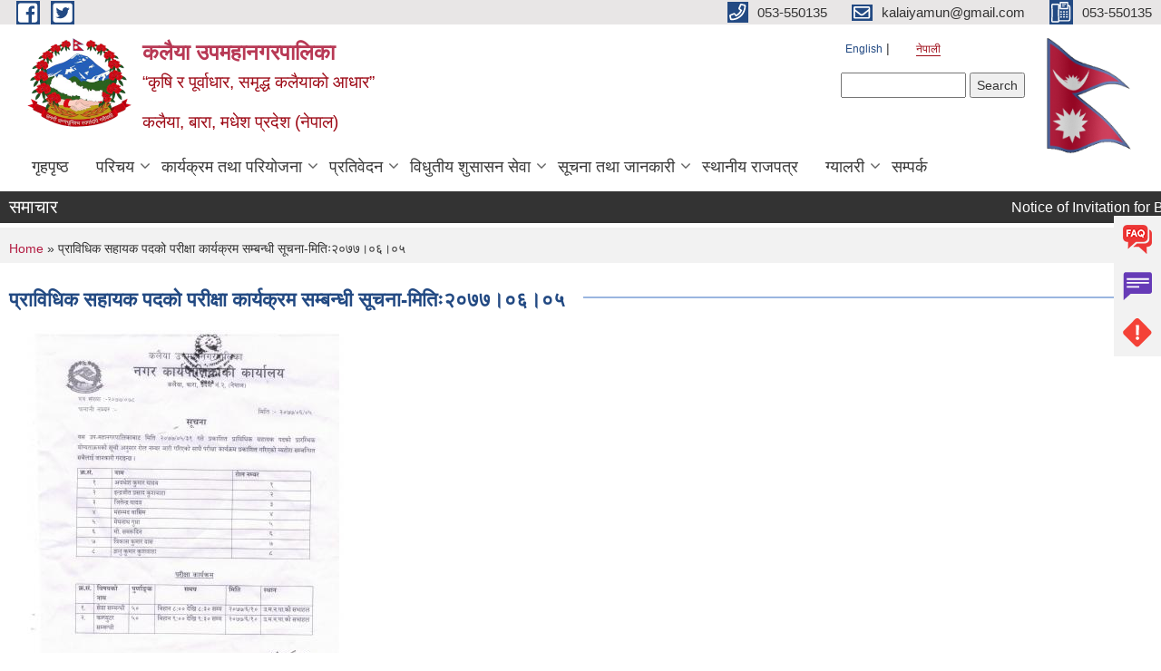

--- FILE ---
content_type: text/html; charset=utf-8
request_url: https://www.kalaiyamun.gov.np/ne/content/prabidhik-sahayak-exam-notice20770605
body_size: 72625
content:
<!DOCTYPE html PUBLIC "-//W3C//DTD XHTML+RDFa 1.0//EN"
  "http://www.w3.org/MarkUp/DTD/xhtml-rdfa-1.dtd">
<html xmlns="http://www.w3.org/1999/xhtml" xml:lang="ne" version="XHTML+RDFa 1.0" dir="ltr"
  xmlns:content="http://purl.org/rss/1.0/modules/content/"
  xmlns:dc="http://purl.org/dc/terms/"
  xmlns:foaf="http://xmlns.com/foaf/0.1/"
  xmlns:og="http://ogp.me/ns#"
  xmlns:rdfs="http://www.w3.org/2000/01/rdf-schema#"
  xmlns:sioc="http://rdfs.org/sioc/ns#"
  xmlns:sioct="http://rdfs.org/sioc/types#"
  xmlns:skos="http://www.w3.org/2004/02/skos/core#"
  xmlns:xsd="http://www.w3.org/2001/XMLSchema#">

<head profile="http://www.w3.org/1999/xhtml/vocab">
  <meta http-equiv="Content-Type" content="text/html; charset=utf-8" />
<meta name="Generator" content="Municipality Website" />
<link rel="canonical" href="/ne/content/prabidhik-sahayak-exam-notice20770605" />
<link rel="shortlink" href="/ne/node/786" />
<link rel="shortcut icon" href="https://www.kalaiyamun.gov.np/misc/favicon.ico" type="image/vnd.microsoft.icon" />
<meta charset="UTF-8">
<meta name="theme-color" content="#053775">
<meta name="viewport" content="width=device-width, initial-scale=1, user-scalable=0,  target-densitydpi=device-dpi">
<title>प्राविधिक सहायक पदको परीक्षा कार्यक्रम सम्बन्धी सूचना-मितिः२०७७।०६।०५ | कलैया उपमहानगरपालिका</title>
<meta property="og:image" content="http://202.45.144.235/sites/all/themes/newmun/oglogo.png">
<meta http-equiv="X-UA-Compatible" content="IE=edge">
<meta name="msapplication-TileColor" content="#ffffff">
<meta name="msapplication-TileImage" content="favicon/ms-icon-144x144.png">
<meta name="theme-color" content="#ffffff">

<!-- *************** Google Font *************** -->
<link href="https://fonts.googleapis.com/css?family=Poppins:300,400,500,600,700" rel="stylesheet">
<link href="https://fonts.googleapis.com/css?family=Mukta" rel="stylesheet">

<!-- *************** Font Awesome *************** -->
<link href="sites/all/themes/newmun/fonts/font-awesome-5-0-1/css/fontawesome-all.min.css" rel="stylesheet" type="text/css" />
<style type="text/css" media="all">
@import url("https://www.kalaiyamun.gov.np/modules/system/system.base.css?t8bz2e");
@import url("https://www.kalaiyamun.gov.np/modules/system/system.menus.css?t8bz2e");
@import url("https://www.kalaiyamun.gov.np/modules/system/system.messages.css?t8bz2e");
@import url("https://www.kalaiyamun.gov.np/modules/system/system.theme.css?t8bz2e");
</style>
<style type="text/css" media="all">
@import url("https://www.kalaiyamun.gov.np/modules/field/theme/field.css?t8bz2e");
@import url("https://www.kalaiyamun.gov.np/modules/node/node.css?t8bz2e");
@import url("https://www.kalaiyamun.gov.np/modules/poll/poll.css?t8bz2e");
@import url("https://www.kalaiyamun.gov.np/modules/search/search.css?t8bz2e");
@import url("https://www.kalaiyamun.gov.np/modules/user/user.css?t8bz2e");
@import url("https://www.kalaiyamun.gov.np/sites/all/modules/views/css/views.css?t8bz2e");
@import url("https://www.kalaiyamun.gov.np/sites/all/modules/ckeditor/css/ckeditor.css?t8bz2e");
</style>
<style type="text/css" media="all">
@import url("https://www.kalaiyamun.gov.np/sites/all/modules/colorbox/styles/default/colorbox_style.css?t8bz2e");
@import url("https://www.kalaiyamun.gov.np/sites/all/modules/ctools/css/ctools.css?t8bz2e");
@import url("https://www.kalaiyamun.gov.np/modules/locale/locale.css?t8bz2e");
@import url("https://www.kalaiyamun.gov.np/sites/all/modules/text_resize/text_resize.css?t8bz2e");
</style>
<style type="text/css" media="all">
@import url("https://www.kalaiyamun.gov.np/sites/all/themes/newmun-old/js/vendor/bootstrap/css/bootstrap.min.css?t8bz2e");
@import url("https://www.kalaiyamun.gov.np/sites/all/themes/newmun-old/js/vendor/bootstrap/css/bootstrap-theme.min.css?t8bz2e");
@import url("https://www.kalaiyamun.gov.np/sites/all/themes/newmun-old/js/vendor/slick-1-9/slick.css?t8bz2e");
@import url("https://www.kalaiyamun.gov.np/sites/all/themes/newmun-old/js/vendor/slick-1-9/slick-theme.css?t8bz2e");
@import url("https://www.kalaiyamun.gov.np/sites/all/themes/newmun-old/js/vendor/malihu-custom-scroll/jquery.mCustomScrollbar.min.css?t8bz2e");
@import url("https://www.kalaiyamun.gov.np/sites/all/themes/newmun-old/css/common/main.css?t8bz2e");
@import url("https://www.kalaiyamun.gov.np/sites/all/themes/newmun-old/css/common/pp.css?t8bz2e");
@import url("https://www.kalaiyamun.gov.np/sites/all/themes/newmun-old/css/common/header.css?t8bz2e");
@import url("https://www.kalaiyamun.gov.np/sites/all/themes/newmun-old/css/common/footer.css?t8bz2e");
@import url("https://www.kalaiyamun.gov.np/sites/all/themes/newmun-old/css/theme/theme-red-blue.css?t8bz2e");
@import url("https://www.kalaiyamun.gov.np/sites/all/themes/newmun-old/css/pages/home-Municipality.css?t8bz2e");
@import url("https://www.kalaiyamun.gov.np/sites/all/themes/newmun-old/css/pages/gallery.css?t8bz2e");
@import url("https://www.kalaiyamun.gov.np/sites/all/themes/newmun-old/css/common/inner-page.css?t8bz2e");
@import url("https://www.kalaiyamun.gov.np/sites/all/themes/newmun-old/css/pages/note.css?t8bz2e");
@import url("https://www.kalaiyamun.gov.np/sites/all/themes/newmun-old/css/pages/contact.css?t8bz2e");
</style>

<!--[if lte IE 7]>
<link type="text/css" rel="stylesheet" href="https://www.kalaiyamun.gov.np/sites/all/themes/newmun-old/css/ie.css?t8bz2e" media="all" />
<![endif]-->

<!--[if IE 6]>
<link type="text/css" rel="stylesheet" href="https://www.kalaiyamun.gov.np/sites/all/themes/newmun-old/css/ie6.css?t8bz2e" media="all" />
<![endif]-->

</head>
<body class="html not-front not-logged-in one-sidebar sidebar-first page-node page-node- page-node-786 node-type-article i18n-ne footer-columns" >
  <div id="skip-link">
    <a href="#main-content" class="element-invisible element-focusable">Skip to main content</a>
  </div>
        

<div class="sticky">
        <a href="/faq">
		<img src = "/sites/all/themes/newmun/img/icons/faq.png">            
            <span>FAQs</span>
        </a>
        <a href="/grievance">
            <img src="/sites/all/themes/newmun/img/icons/Group_215.png">            <span>Complain</span>
        </a>
		<a href="/problem-registration">
            <img src="/sites/all/themes/newmun/img/icons/Group_217.png">            <span>Problems</span>
        </a>
    </div>
    <header>
        <button id="menu-toggle">
            <div id="hamburger">
                <span></span>
                <span></span>
                <span></span>
            </div>
            <div id="cross">
                <span></span>
                <span></span>
            </div>
        </button>
        <div class="header-top">
            <div class="container flex-container">
                <div class="top-left">
                    <a href="https://www.facebook.com/kalaiyamun">
                      <img src="/sites/all/themes/newmun/img/icons/fb.png"> 
                    </a>

                    <a href="https://www.twitter.com/kalaiyamun">
                        <img src="/sites/all/themes/newmun/img/icons/tter.png">					       </a>
                    <div class="first">
                        <div class="translate">
                            <ul class="language-switcher-locale-url"><li class="en first"><a href="/en/content/prabidhik-sahayak-exam-notice20770605" class="language-link" xml:lang="en">English</a></li>
<li class="ne last active"><a href="/ne/content/prabidhik-sahayak-exam-notice20770605" class="language-link active" xml:lang="ne">नेपाली</a></li>
</ul>                        </div>
                        <button class="search-mobile">
                              <div class="region region-search-box">
    <div id="block-search-form" class="block block-search">

    
  <div class="content">
    <form action="/ne/content/prabidhik-sahayak-exam-notice20770605" method="post" id="search-block-form" accept-charset="UTF-8"><div><div class="container-inline">
      <h2 class="element-invisible">Search form</h2>
    <div class="form-item form-type-textfield form-item-search-block-form">
  <label class="element-invisible" for="edit-search-block-form--2">Search </label>
 <input title="Enter the terms you wish to search for." type="text" id="edit-search-block-form--2" name="search_block_form" value="" size="15" maxlength="128" class="form-text" />
</div>
<div class="form-actions form-wrapper" id="edit-actions"><input type="submit" id="edit-submit" name="op" value="Search" class="form-submit" /></div><input type="hidden" name="form_build_id" value="form-gyIGTP7RmdZ4Or1ojvTo3033fYG2rCmDnq5WUNpTAd0" />
<input type="hidden" name="form_id" value="search_block_form" />
</div>
</div></form>  </div>
</div>
  </div>
                            <button class="close">X</button>
                        </button>
                    </div>
                </div>
                <div class="top-right">

                    <a href="tel:053-550135">
                        <img src="/sites/all/themes/newmun/img/icons/Path_39.png">						
                        <span>053-550135</span>
                    </a>
                    <a href="mailto:kalaiyamun@gmail.com">
					<img src="/sites/all/themes/newmun/img/icons/Path_38.png">					  
                        <span>kalaiyamun@gmail.com</span>
                    </a>
                    <a href="tel:053-550135">
                        <img src="/sites/all/themes/newmun/img/icons/Group_142.png">						
                        <span>053-550135</span>
                    </a>
                    <!-- <button class="btn-search-toggler">
                        <img src="sites/all/themes/newmun/img/icons/icon-search.svg" alt="" class="svg">
                    </button> -->
                </div>
            </div>
            
        </div>
        <nav class="header-bottom">
            <div class="container flex-container">
                <div class="layer-1">
                    <a class="logo-mobile" href="/ne">
                       <img src="/sites/all/themes/newmun/new_logo.png">				   </a>
                    <a class="logo-main" href="/ne">
                        <img src="/sites/all/themes/newmun/new_logo.png" ">
                        <span>
                            <span>कलैया उपमहानगरपालिका</span>
                            <span>“कृषि र पूर्वाधार, समृद्ध कलैयाको आधार” </br></br> कलैया, बारा,  मधेश प्रदेश (नेपाल)</span>
                        </span>
                    </a>
                    <div class="flex-row pull-right low-right">
                        <div class="first">
                            <div class="translate">
                            <ul class="language-switcher-locale-url"><li class="en first"><a href="/en/content/prabidhik-sahayak-exam-notice20770605" class="language-link" xml:lang="en">English</a></li>
<li class="ne last active"><a href="/ne/content/prabidhik-sahayak-exam-notice20770605" class="language-link active" xml:lang="ne">नेपाली</a></li>
</ul>  <div class="region region-search-box">
      <div class="region region-search-box">
    <div id="block-search-form" class="block block-search">

    
  <div class="content">
    <form action="/ne/content/prabidhik-sahayak-exam-notice20770605" method="post" id="search-block-form" accept-charset="UTF-8"><div><div class="container-inline">
      <h2 class="element-invisible">Search form</h2>
    <div class="form-item form-type-textfield form-item-search-block-form">
  <label class="element-invisible" for="edit-search-block-form--2">Search </label>
 <input title="Enter the terms you wish to search for." type="text" id="edit-search-block-form--2" name="search_block_form" value="" size="15" maxlength="128" class="form-text" />
</div>
<div class="form-actions form-wrapper" id="edit-actions"><input type="submit" id="edit-submit" name="op" value="Search" class="form-submit" /></div><input type="hidden" name="form_build_id" value="form-gyIGTP7RmdZ4Or1ojvTo3033fYG2rCmDnq5WUNpTAd0" />
<input type="hidden" name="form_id" value="search_block_form" />
</div>
</div></form>  </div>
</div>
  </div>
  </div>
							</div>
							 
                            </div>
												<div class="second">
                            <img style="max-width:100px;" src="https://www.kalaiyamun.gov.np/sites/kalaiyamun.gov.np/files/img/np_flag.gif" alt="Local Government Logo">
                        </div>
						   <?php// endif; ?>
                    </div>
                </div>
                <div class="layer-2">
				<div class="col-md-12">
  <div class="region region-navigation">
    <div id="block-system-main-menu" class="block block-system block-menu">

    
  <div class="content">
    <ul class="main-nav"><li ><a href="/ne" title="">गृहपृष्ठ</a></li><li class=has-child><a href="/ne" title="">परिचय</a><ul class="custom-drop-menu gradient-bg-grey"><li ><a href="/ne" title="">संक्षिप्त परिचय</a></li><li ><a href="/ne" title="">संगठनात्मक स्वरुप</a></li><li ><a href="/ne/elected-officials" title="">जनप्रतिनिधि</a></li><li ><a href="/ne/staff" title="">कर्मचारीहरु</a></li><li ><a href="/ne/ward-profile" title="">वार्ड प्रोफाइल</a></li></ul></li><li class=has-child><a href="/ne" title="">कार्यक्रम तथा परियोजना</a><ul class="custom-drop-menu gradient-bg-grey"><li ><a href="/ne/budget-program" title="">बजेट तथा कार्यक्रम</a></li><li ><a href="/ne/plan-project" title="">योजना तथा परियोजना</a></li></ul></li><li class=has-child><a href="/ne" title="">प्रतिवेदन</a><ul class="custom-drop-menu gradient-bg-grey"><li ><a href="/ne/annual-progress-report" title="">वार्षिक प्रगति प्रतिवेदन</a></li><li ><a href="/ne/trimester-progress-report" title="">चौमासिक प्रगति प्रतिवेदन</a></li><li ><a href="/ne/audit-report" title="">लेखा परीक्षण प्रतिवेदन</a></li><li ><a href="/ne/monitoring-report" title="">अनुगमन प्रतिवेदन</a></li><li ><a href="/ne/public-hearing" title="">सार्वजनिक सुनुवाई</a></li><li ><a href="/ne/public-audit" title="">सार्वजनिक परीक्षण</a></li><li ><a href="/ne/social-audit" title="">सामाजिक परिक्षण</a></li><li ><a href="/ne/publications" title="">प्रकाशन</a></li></ul></li><li class=has-child><a href="/ne" title="">विधुतीय शुसासन सेवा</a><ul class="custom-drop-menu gradient-bg-grey"><li ><a href="/ne/vital-registration" title="">घटना दर्ता</a></li><li ><a href="/ne/social-security" title="">सामाजिक सुरक्षा</a></li><li ><a href="/ne/citizen-charter" title="">नागरिक वडापत्र</a></li><li ><a href="/ne/application-letter" title="">निवेदनको ढाँचा</a></li></ul></li><li class=has-child><a href="/ne" title="">सूचना तथा जानकारी</a><ul class="custom-drop-menu gradient-bg-grey"><li ><a href="/ne/news-events" title="">समाचार</a></li><li ><a href="/ne/public-procurement-tender-notices" title="">सार्वजनिक खरिद/बोलपत्र सूचना</a></li><li ><a href="/ne/act-law-directives" title="">ऐन कानुन निर्देशिका</a></li><li ><a href="/ne/tax-and-fees" title="">कर तथा शुल्कहरु</a></li><li class=has-child><a href="/ne/decisions" title="">निर्णयहरु</a><ul class="custom-drop-menu gradient-bg-grey"><li ><a href="/ne/municipal-council-decision" title="">नगर परिषदका निर्णयहरु</a></li><li ><a href="/ne/municipal-board-decision" title="">नगरपालिका बोर्डको निर्णयहरु</a></li><li ><a href="/ne/municipal-decision" title="">नगरपालिकाका निर्णयहरु</a></li></ul></li></ul></li><li ><a href="/ne/act-law-directives" title="">स्थानीय राजपत्र</a></li><li class=has-child><a href="/ne/photo-gallery" title="">ग्यालरी</a><ul class="custom-drop-menu gradient-bg-grey"><li ><a href="/ne/content/%E0%A4%85%E0%A4%AD%E0%A4%BF%E0%A4%AE%E0%A5%81%E0%A4%96%E0%A5%80%E0%A4%95%E0%A4%B0%E0%A4%A3-%E0%A4%A4%E0%A4%A5%E0%A4%BE-%E0%A4%95%E0%A5%8D%E0%A4%B7%E0%A4%AE%E0%A4%A4%E0%A4%BE-%E0%A4%AC%E0%A4%BF%E0%A4%95%E0%A4%BE%E0%A4%B8-%E0%A4%A4%E0%A4%BE%E0%A4%B2%E0%A4%BF%E0%A4%AE" title="कलैयाका जनप्रतिनिधिहरुको लागि भैरहेको ३ दिने स्थानिय सरकार संचालन तथा योजना व्यवस्थापन सम्बन्धि अभिमुखीकरण तथा क्षमता बिकास तालिम">अभिमुखीकरण तथा क्षमता बिकास तालिम</a></li><li ><a href="/ne/content/%E0%A4%89%E0%A4%AA%E0%A4%AE%E0%A4%B9%E0%A4%BE%E0%A4%A8%E0%A4%97%E0%A4%B0%E0%A4%AA%E0%A4%BE%E0%A4%B2%E0%A4%BF%E0%A4%95%E0%A4%BE%E0%A4%95%E0%A5%8B-%E0%A4%B8%E0%A4%B9%E0%A4%AF%E0%A5%8B%E0%A4%97%E0%A4%AE%E0%A4%BE-%E0%A4%AA%E0%A5%8D%E0%A4%B0%E0%A4%A4%E0%A4%BF%E0%A4%AF%E0%A5%8B%E0%A4%97%E0%A4%BF%E0%A4%A4%E0%A4%BE" title="कलैयाको सिदेस्वर क्रिकेट मैदानमा आयोजना गरिएको टि 20 महिला क्रिकेट लिग प्रतियोगिताको बिजेता ए पि एफ टिललाइ ट्रफी सहित नगद 50 हजार प्रदान गर्दै।कलैया उपमहानगरपालिकाको सहयोगमा प्रतियोगितालाई कलैया क्रिकेट क्लवले अयोजना गरेको हो।">उपमहानगरपालिकाको सहयोगमा प्रतियोगिता</a></li></ul></li><li ><a href="/ne/node/1">सम्पर्क</a></li></ul>  </div>
</div>
  </div>
				</div>
				
                </div>
            </div>
            <span class="active-hover"></span>
        </nav>
    </header>
	<main>
	       		<section class="header-notice">

            <div class="notice">                 
     <div class="region region-newsticker">
    <div id="block-views-news-events-block-9" class="block block-views">
 <div class="container flex-container font-popins">
    <h4>समाचार</h4>
                      <div class="notice-slider" style="position: absolute;margin-top: 7px; margin-left: 65px;">
                       
                      
  <div class="content">
     <marquee id="test" behavior="scroll" scrolldelay="100" scrollamount="4" onmouseover="document.all.test.stop()" onmouseout="document.all.test.start()">
	<div class="view view-news-events view-id-news_events view-display-id-block_9 view-dom-id-abd189ea1fb183b4808c1492886a1e30">
        
  
  
      <div class="view-content">
        <div class="views-row views-row-1 views-row-odd views-row-first">
      
  <div class="views-field views-field-title">        <span class="field-content"><a href="/ne/content/notice-invitation-bids-date-second-time-publication-20821004">Notice of Invitation for BIDS Date of Second Time Publication: 2082/10/04</a></span>  </div>  </div>
  <div class="views-row views-row-2 views-row-even">
      
  <div class="views-field views-field-title">        <span class="field-content"><a href="/ne/content/%E0%A4%B5%E0%A4%BF%E0%A4%A6%E0%A5%8D%E0%A4%AF%E0%A4%BE%E0%A4%B2%E0%A4%AF-%E0%A4%AC%E0%A5%8D%E0%A4%AF%E0%A4%B5%E0%A4%B8%E0%A5%8D%E0%A4%A5%E0%A4%BE%E0%A4%AA%E0%A4%A8-%E0%A4%B8%E0%A4%AE%E0%A4%BF%E0%A4%A4%E0%A4%BF-%E0%A4%97%E0%A4%A0%E0%A4%A8-%E0%A4%B8%E0%A4%AE%E0%A5%8D%E0%A4%AC%E0%A4%A8%E0%A5%8D%E0%A4%A7%E0%A5%80-%E0%A4%AC%E0%A4%BF%E0%A4%B5%E0%A4%B0%E0%A4%A3-%E0%A4%89%E0%A4%AA%E0%A4%B2%E0%A4%AC%E0%A5%8D%E0%A4%A7-%E0%A4%97%E0%A4%B0%E0%A4%BE%E0%A4%88%E0%A4%A6%E0%A4%BF%E0%A4%A8%E0%A5%87-%E0%A4%AE%E0%A4%BF%E0%A4%A4%E0%A4%BF%E0%A4%83%E0%A5%A8%E0%A5%A6%E0%A5%AE%E0%A5%A8%E0%A5%A4%E0%A5%A7%E0%A5%A6%E0%A5%A4%E0%A5%A6%E0%A5%A8">विद्यालय ब्यवस्थापन समिति गठन सम्बन्धी बिवरण उपलब्ध गराईदिने -मितिः२०८२।१०।०२</a></span>  </div>  </div>
  <div class="views-row views-row-3 views-row-odd">
      
  <div class="views-field views-field-title">        <span class="field-content"><a href="/ne/content/%E0%A4%B0%E0%A4%BF%E0%A4%95%E0%A5%8D%E0%A4%A4-%E0%A4%AA%E0%A4%A6%E0%A4%AE%E0%A4%BE-%E0%A4%B8%E0%A5%8D%E0%A4%A5%E0%A4%BE%E0%A4%AF%E0%A5%80-%E0%A4%B6%E0%A4%BF%E0%A4%95%E0%A5%8D%E0%A4%B7%E0%A4%95-%E0%A4%B8%E0%A4%B0%E0%A5%81%E0%A4%B5%E0%A4%BE-%E0%A4%B8%E0%A4%AE%E0%A5%8D%E0%A4%AC%E0%A4%A8%E0%A5%8D%E0%A4%A7%E0%A5%80-%E0%A4%B8%E0%A5%82%E0%A4%9A%E0%A4%A8%E0%A4%BE-%E0%A4%AE%E0%A4%BF%E0%A4%A4%E0%A4%BF%E0%A4%83%E0%A5%A8%E0%A5%A6%E0%A5%AE%E0%A5%A8%E0%A5%A4%E0%A5%A6%E0%A5%AF%E0%A5%A4%E0%A5%A8%E0%A5%AF">रिक्त पदमा स्थायी शिक्षक सरुवा सम्बन्धी सूचना-मितिः२०८२।०९।२९</a></span>  </div>  </div>
  <div class="views-row views-row-4 views-row-even">
      
  <div class="views-field views-field-title">        <span class="field-content"><a href="/ne/content/%E0%A4%AC%E0%A5%8B%E0%A4%B2%E0%A4%AA%E0%A4%A4%E0%A5%8D%E0%A4%B0-%E0%A4%B8%E0%A5%8D%E0%A4%B5%E0%A5%80%E0%A4%95%E0%A5%83%E0%A4%A4-%E0%A4%97%E0%A4%B0%E0%A5%8D%E0%A4%A8%E0%A5%87-%E0%A4%86%E0%A4%B6%E0%A4%AF%E0%A4%95%E0%A5%8B-%E0%A4%B8%E0%A5%82%E0%A4%9A%E0%A4%A8%E0%A4%BE-%E0%A4%AE%E0%A4%BF%E0%A4%A4%E0%A4%BF%E0%A4%83%E0%A5%A8%E0%A5%A6%E0%A5%AE%E0%A5%A8%E0%A5%A4%E0%A5%A6%E0%A5%AF%E0%A5%A4%E0%A5%A8%E0%A5%AB"> बोलपत्र स्वीकृत गर्ने आशयको सूचना - मितिः२०८२।०९।२५</a></span>  </div>  </div>
  <div class="views-row views-row-5 views-row-odd">
      
  <div class="views-field views-field-title">        <span class="field-content"><a href="/ne/content/%E0%A4%9B%E0%A4%BE%E0%A4%A4%E0%A5%8D%E0%A4%B0%E0%A4%B5%E0%A5%83%E0%A4%A4%E0%A4%BF-%E0%A4%B5%E0%A4%BF%E0%A4%B5%E0%A4%B0%E0%A4%A3-%E0%A4%89%E0%A4%AA%E0%A4%B2%E0%A4%AC%E0%A5%8D%E0%A4%A7-%E0%A4%97%E0%A4%B0%E0%A4%BE%E0%A4%89%E0%A4%A8%E0%A5%87-%E0%A4%B8%E0%A4%AE%E0%A5%8D%E0%A4%AC%E0%A4%A8%E0%A5%8D%E0%A4%A7%E0%A5%80-%E0%A4%B8%E0%A5%82%E0%A4%9A%E0%A4%A8%E0%A4%BE-%E0%A4%AE%E0%A4%BF%E0%A4%A4%E0%A4%BF%E0%A4%83%E0%A5%A8%E0%A5%A6%E0%A5%AE%E0%A5%A8%E0%A5%A4%E0%A5%A6%E0%A5%AF%E0%A5%A4%E0%A5%A8%E0%A5%AA">छात्रवृति विवरण उपलब्ध गराउने सम्बन्धी सूचना-मितिः२०८२।०९।२४</a></span>  </div>  </div>
  <div class="views-row views-row-6 views-row-even">
      
  <div class="views-field views-field-title">        <span class="field-content"><a href="/ne/content/%E0%A4%B0%E0%A4%BF%E0%A4%95%E0%A5%8D%E0%A4%A4-%E0%A4%AA%E0%A4%A6%E0%A4%AE%E0%A4%BE-%E0%A4%B8%E0%A5%8D%E0%A4%A5%E0%A4%BE%E0%A4%AF%E0%A5%80-%E0%A4%B6%E0%A4%BF%E0%A4%95%E0%A5%8D%E0%A4%B7%E0%A4%95-%E0%A4%AA%E0%A4%A6%E0%A4%AA%E0%A5%81%E0%A4%B0%E0%A5%8D%E0%A4%A4%E0%A4%BF-%E0%A4%B8%E0%A4%AE%E0%A5%8D%E0%A4%AC%E0%A4%A8%E0%A5%8D%E0%A4%A7%E0%A5%80-%E0%A4%B8%E0%A5%82%E0%A4%9A%E0%A4%A8%E0%A4%BE-%E0%A4%AE%E0%A4%BF%E0%A4%A4%E0%A4%BF%E0%A5%A8%E0%A5%A6%E0%A5%AE%E0%A5%A8%E0%A5%A4%E0%A5%A6%E0%A5%AF%E0%A5%A4%E0%A5%A8%E0%A5%AA">रिक्त पदमा स्थायी शिक्षक पदपुर्ति सम्बन्धी सूचना-मिति:२०८२।०९।२४</a></span>  </div>  </div>
  <div class="views-row views-row-7 views-row-odd">
      
  <div class="views-field views-field-title">        <span class="field-content"><a href="/ne/content/%E0%A4%AA%E0%A4%A6-%E0%A4%A6%E0%A4%B0%E0%A5%8D%E0%A4%A4%E0%A4%BE-%E0%A4%A4%E0%A4%A5%E0%A4%BE-%E0%A4%B8%E0%A4%BF%E0%A4%9F%E0%A4%B0%E0%A5%8B%E0%A4%B2-%E0%A4%B8%E0%A4%AE%E0%A5%8D%E0%A4%AC%E0%A4%A8%E0%A5%8D%E0%A4%A7%E0%A5%80-%E0%A4%B8%E0%A5%82%E0%A4%9A%E0%A4%A8%E0%A4%BE-%E0%A4%AE%E0%A4%BF%E0%A4%A4%E0%A4%BF%E0%A4%83%E0%A5%A8%E0%A5%A6%E0%A5%AE%E0%A5%A8%E0%A5%A4%E0%A5%A6%E0%A5%AF%E0%A5%A4%E0%A5%A8%E0%A5%A7">पद दर्ता तथा सिटरोल सम्बन्धी सूचना-मितिः२०८२।०९।२१</a></span>  </div>  </div>
  <div class="views-row views-row-8 views-row-even">
      
  <div class="views-field views-field-title">        <span class="field-content"><a href="/ne/content/%E0%A4%95%E0%A4%B2%E0%A5%88%E0%A4%AF%E0%A4%BE-%E0%A4%89%E0%A4%AA%E0%A4%AE%E0%A4%B9%E0%A4%BE%E0%A4%A8%E0%A4%97%E0%A4%B0%E0%A4%AA%E0%A4%BE%E0%A4%B2%E0%A4%BF%E0%A4%95%E0%A4%BE%E0%A4%95%E0%A5%8B-%E0%A4%A8%E0%A4%B5-%E0%A4%AA%E0%A4%A6%E0%A4%B8%E0%A5%8D%E0%A4%A5%E0%A4%BE%E0%A4%AA%E0%A4%BF%E0%A4%A4-%E0%A4%AA%E0%A5%8D%E0%A4%B0%E0%A4%AE%E0%A5%81%E0%A4%96-%E0%A4%AA%E0%A5%8D%E0%A4%B0%E0%A4%B6%E0%A4%BE%E0%A4%B8%E0%A4%95%E0%A5%80%E0%A4%AF-%E0%A4%85%E0%A4%A7%E0%A4%BF%E0%A4%95%E0%A5%83%E0%A4%A4-%E0%A4%B6%E0%A5%8D%E0%A4%B0%E0%A5%80-%E0%A4%B0%E0%A4%BE%E0%A4%AE%E0%A4%B5%E0%A4%BF%E0%A4%A8%E0%A4%AF-%E0%A4%95%E0%A5%81%E0%A4%AE%E0%A4%BE%E0%A4%B0-%E0%A4%B8%E0%A4%BF%E0%A4%82%E0%A4%B9%E0%A4%9C%E0%A5%8D%E0%A4%AF%E0%A5%82%E0%A4%95%E0%A5%8B">कलैया उपमहानगरपालिकाको नव-पदस्थापित प्रमुख प्रशासकीय अधिकृत श्री रामविनय कुमार सिंहज्यूको स्वागत तथा सम्मान कार्यक्रम-मितिः२०८२।०९।२१</a></span>  </div>  </div>
  <div class="views-row views-row-9 views-row-odd">
      
  <div class="views-field views-field-title">        <span class="field-content"><a href="/ne/content/%E0%A4%95%E0%A4%95%E0%A5%8D%E0%A4%B7%E0%A4%BE-%E0%A5%AE-%E0%A4%95%E0%A5%8B-%E0%A4%AA%E0%A4%B0%E0%A5%80%E0%A4%95%E0%A5%8D%E0%A4%B7%E0%A4%BE-%E0%A4%86%E0%A4%B5%E0%A5%87%E0%A4%A6%E0%A4%A8-%E0%A4%AB%E0%A4%BE%E0%A4%B0%E0%A4%BE%E0%A4%AE-%E0%A4%AD%E0%A4%B0%E0%A5%8D%E0%A4%A8%E0%A5%87-%E0%A4%AD%E0%A4%B0%E0%A4%BE%E0%A4%89%E0%A4%A8%E0%A5%87-%E0%A4%B8%E0%A4%AE%E0%A5%8D%E0%A4%AC%E0%A4%A8%E0%A5%8D%E0%A4%A7%E0%A5%80-%E0%A4%B8%E0%A5%82%E0%A4%9A%E0%A4%A8%E0%A4%BE-%E0%A4%AE%E0%A4%BF%E0%A4%A4%E0%A4%BF%E0%A4%83%E0%A5%A8%E0%A5%A6%E0%A5%AE%E0%A5%A8%E0%A5%A4%E0%A5%A6%E0%A5%AF%E0%A5%A4%E0%A5%A8%E0%A5%A7">कक्षा ८ को परीक्षा आवेदन फाराम भर्ने भराउने सम्बन्धी सूचना-मितिः२०८२।०९।२१</a></span>  </div>  </div>
  <div class="views-row views-row-10 views-row-even">
      
  <div class="views-field views-field-title">        <span class="field-content"><a href="/ne/content/%E0%A4%95%E0%A4%B2%E0%A5%88%E0%A4%AF%E0%A4%BE-%E0%A4%89%E0%A4%AA%E0%A4%AE%E0%A4%B9%E0%A4%BE%E0%A4%A8%E0%A4%97%E0%A4%B0%E0%A4%AA%E0%A4%BE%E0%A4%B2%E0%A4%BF%E0%A4%95%E0%A4%BE%E0%A4%95%E0%A5%8B-%E0%A4%AA%E0%A5%8D%E0%A4%B0%E0%A4%AE%E0%A5%81%E0%A4%96-%E0%A4%AA%E0%A5%8D%E0%A4%B0%E0%A4%B6%E0%A4%BE%E0%A4%B8%E0%A4%95%E0%A5%80%E0%A4%AF-%E0%A4%85%E0%A4%A7%E0%A4%BF%E0%A4%95%E0%A5%83%E0%A4%A4-%E0%A4%B6%E0%A5%8D%E0%A4%B0%E0%A5%80-%E0%A4%A8%E0%A4%BE%E0%A4%A5%E0%A5%81-%E0%A4%B8%E0%A4%BE%E0%A4%B9%E0%A4%9C%E0%A5%8D%E0%A4%AF%E0%A5%82%E0%A4%95%E0%A5%8B-%E0%A4%B5%E0%A4%BF%E0%A4%A6%E0%A4%BE%E0%A4%87-%E0%A4%A4%E0%A4%A5%E0%A4%BE-%E0%A4%AB%E0%A5%87%E0%A4%B0%E0%A5%80-%E0%A4%AD%E0%A5%87%E0%A4%9F%E0%A5%8C%E0%A4%B2%E0%A4%BE">कलैया उपमहानगरपालिकाको प्रमुख प्रशासकीय अधिकृत श्री नाथु साहज्यूको विदाइ तथा फेरी भेटौला कार्यक्रम-मितिः२०८२।०९।१८</a></span>  </div>  </div>
  <div class="views-row views-row-11 views-row-odd">
      
  <div class="views-field views-field-title">        <span class="field-content"><a href="/ne/content/notice-invitation-bids-date-publication-20820918">Notice of Invitation for BIDS Date of Publication: 2082/09/18</a></span>  </div>  </div>
  <div class="views-row views-row-12 views-row-even">
      
  <div class="views-field views-field-title">        <span class="field-content"><a href="/ne/content/%E0%A4%9C%E0%A4%BE%E0%A4%A1%E0%A5%8B-%E0%A4%B5%E0%A4%BF%E0%A4%A6%E0%A4%BE-%E0%A4%A5%E0%A4%AA-%E0%A4%97%E0%A4%B0%E0%A4%BF%E0%A4%8F%E0%A4%95%E0%A5%8B-%E0%A4%B8%E0%A4%AE%E0%A5%8D%E0%A4%AC%E0%A4%A8%E0%A5%8D%E0%A4%A7%E0%A5%80-%E0%A4%B8%E0%A5%82%E0%A4%9A%E0%A4%A8%E0%A4%BE-%E0%A4%AE%E0%A4%BF%E0%A4%A4%E0%A4%BF%E0%A4%83%E0%A5%A8%E0%A5%A6%E0%A5%AE%E0%A5%A8%E0%A5%A4%E0%A5%A6%E0%A5%AF%E0%A5%A4%E0%A5%A7%E0%A5%AB">जाडो विदा थप गरिएको सम्बन्धी सूचना-मितिः२०८२।०९।१५</a></span>  </div>  </div>
  <div class="views-row views-row-13 views-row-odd">
      
  <div class="views-field views-field-title">        <span class="field-content"><a href="/ne/content/%E0%A4%95%E0%A4%B2%E0%A5%88%E0%A4%AF%E0%A4%BE-%E0%A4%89%E0%A4%AA%E0%A4%AE%E0%A4%B9%E0%A4%BE%E0%A4%A8%E0%A4%97%E0%A4%B0%E0%A4%AA%E0%A4%BE%E0%A4%B2%E0%A4%BF%E0%A4%95%E0%A4%BE%E0%A4%95%E0%A5%8B-%E0%A5%A7%E0%A5%AC%E0%A4%94%E0%A4%82-%E0%A4%A8%E0%A4%97%E0%A4%B0%E0%A4%B8%E0%A4%AD%E0%A4%BE-%E0%A4%B8%E0%A4%82%E0%A4%9A%E0%A4%BE%E0%A4%B2%E0%A4%A8-%E0%A4%AE%E0%A4%BF%E0%A4%A4%E0%A4%BF%E0%A5%A8%E0%A5%A6%E0%A5%AE%E0%A5%A8%E0%A5%A4%E0%A5%A6%E0%A5%AF%E0%A5%A4%E0%A5%A7%E0%A5%AA-0">कलैया उपमहानगरपालिकाको १६औं नगरसभा संचालन-मिति:२०८२।०९।१४</a></span>  </div>  </div>
  <div class="views-row views-row-14 views-row-even">
      
  <div class="views-field views-field-title">        <span class="field-content"><a href="/ne/content/%E0%A4%B6%E0%A5%80%E0%A4%A4-%E0%A4%B2%E0%A4%B9%E0%A4%B0-%E0%A4%A4%E0%A4%A5%E0%A4%BE-%E0%A4%9A%E0%A4%BF%E0%A4%B8%E0%A5%8B%E0%A4%AC%E0%A4%BE%E0%A4%9F-%E0%A4%B9%E0%A5%81%E0%A4%A8%E0%A5%87-%E0%A4%95%E0%A5%8D%E0%A4%B7%E0%A4%A4%E0%A4%BF-%E0%A4%A8%E0%A5%8D%E0%A4%AF%E0%A5%82%E0%A4%A8%E0%A5%80%E0%A4%95%E0%A4%B0%E0%A4%A3-%E0%A4%B8%E0%A4%AE%E0%A5%8D%E0%A4%AC%E0%A4%A8%E0%A5%8D%E0%A4%A7%E0%A5%80-%E0%A4%B8%E0%A4%9A%E0%A5%87%E0%A4%A4%E0%A4%A8%E0%A4%BE%E0%A4%A4%E0%A5%8D%E0%A4%AE%E0%A4%95-%E0%A4%B8%E0%A4%A8%E0%A5%8D%E0%A4%A6%E0%A5%87%E0%A4%B6-%E0%A4%AE%E0%A4%BF%E0%A4%A4%E0%A4%BF%E0%A4%83%E0%A5%A8%E0%A5%A6%E0%A5%AE%E0%A5%A8%E0%A5%A4%E0%A5%A6%E0%A5%AF%E0%A5%A4%E0%A5%A7%E0%A5%AA">शीत लहर तथा चिसोबाट हुने क्षति न्यूनीकरण सम्बन्धी सचेतनात्मक सन्देश-मितिः२०८२।०९।१४</a></span>  </div>  </div>
  <div class="views-row views-row-15 views-row-odd">
      
  <div class="views-field views-field-title">        <span class="field-content"><a href="/ne/content/%E0%A4%A8%E0%A4%BF%E0%A4%83%E0%A4%B6%E0%A5%81%E0%A4%B2%E0%A5%8D%E0%A4%95-%E0%A4%95%E0%A4%A2%E0%A4%BE%E0%A4%88-%E0%A4%AC%E0%A5%81%E0%A4%9F%E0%A4%BF%E0%A4%95-%E0%A4%A4%E0%A4%BE%E0%A4%B2%E0%A4%BF%E0%A4%AE-%E0%A4%95%E0%A4%BE%E0%A4%B0%E0%A5%8D%E0%A4%AF%E0%A4%95%E0%A5%8D%E0%A4%B0%E0%A4%AE-%E0%A4%B8%E0%A4%82%E0%A4%9A%E0%A4%BE%E0%A4%B2%E0%A4%A8-%E0%A4%B8%E0%A4%AE%E0%A5%8D%E0%A4%AC%E0%A4%A8%E0%A5%8D%E0%A4%A7%E0%A5%80-%E0%A4%B8%E0%A5%82%E0%A4%9A%E0%A4%A8%E0%A4%BE-%E0%A4%AE%E0%A4%BF%E0%A4%A4%E0%A4%BF%E0%A4%83%E0%A5%A8%E0%A5%A6%E0%A5%AE%E0%A5%A8%E0%A5%A4%E0%A5%A6%E0%A5%AF%E0%A5%A4%E0%A5%A7%E0%A5%AA">निःशुल्क कढाई बुटिक तालिम कार्यक्रम संचालन सम्बन्धी सूचना-मितिः२०८२।०९।१४</a></span>  </div>  </div>
  <div class="views-row views-row-16 views-row-even">
      
  <div class="views-field views-field-title">        <span class="field-content"><a href="/ne/content/%E0%A4%B9%E0%A4%BF%E0%A4%89%E0%A4%81%E0%A4%A6%E0%A5%87-%E0%A4%B5%E0%A4%BF%E0%A4%A6%E0%A4%BE-%E0%A4%B8%E0%A4%AE%E0%A5%8D%E0%A4%AC%E0%A4%A8%E0%A5%8D%E0%A4%A7%E0%A5%80-%E0%A4%B8%E0%A5%82%E0%A4%9A%E0%A4%A8%E0%A4%BE-%E0%A4%AE%E0%A4%BF%E0%A4%A4%E0%A4%BF%E0%A5%A8%E0%A5%A6%E0%A5%AE%E0%A5%A8%E0%A5%A4%E0%A5%A6%E0%A5%AF%E0%A5%A4%E0%A5%A7%E0%A5%A7"> हिउँदे विदा सम्बन्धी सूचना-मिति:२०८२।०९।११ </a></span>  </div>  </div>
  <div class="views-row views-row-17 views-row-odd">
      
  <div class="views-field views-field-title">        <span class="field-content"><a href="/ne/content/%E0%A4%B5%E0%A4%BF%E0%A4%B5%E0%A4%B0%E0%A4%A3-%E0%A4%89%E0%A4%AA%E0%A4%B2%E0%A4%AC%E0%A5%8D%E0%A4%A7-%E0%A4%97%E0%A4%B0%E0%A4%BE%E0%A4%88%E0%A4%A6%E0%A4%BF%E0%A4%A8%E0%A5%87-%E0%A4%B8%E0%A4%AE%E0%A5%8D%E0%A4%AC%E0%A4%A8%E0%A5%8D%E0%A4%A7%E0%A5%80-%E0%A4%B8%E0%A5%82%E0%A4%9A%E0%A4%A8%E0%A4%BE-%E0%A4%AE%E0%A4%BF%E0%A4%A4%E0%A4%BF%E0%A4%83%E0%A5%A8%E0%A5%A6%E0%A5%AE%E0%A5%A8%E0%A5%A4%E0%A5%A6%E0%A5%AF%E0%A5%A4%E0%A5%A6%E0%A5%AA">विवरण उपलब्ध गराईदिने सम्बन्धी सूचना-मितिः२०८२।०९।०४</a></span>  </div>  </div>
  <div class="views-row views-row-18 views-row-even">
      
  <div class="views-field views-field-title">        <span class="field-content"><a href="/ne/content/%E0%A4%AC%E0%A5%8B%E0%A4%B2%E0%A4%AA%E0%A4%A4%E0%A5%8D%E0%A4%B0-%E0%A4%B8%E0%A4%82%E0%A4%B8%E0%A5%8B%E0%A4%A7%E0%A4%A8-%E0%A4%B8%E0%A4%AE%E0%A5%8D%E0%A4%AC%E0%A4%A8%E0%A5%8D%E0%A4%A7%E0%A5%80-%E0%A4%B8%E0%A5%82%E0%A4%9A%E0%A4%A8%E0%A4%BE-%E0%A4%AE%E0%A4%BF%E0%A4%A4%E0%A4%BF%E0%A4%83%E0%A5%A8%E0%A5%A6%E0%A5%AE%E0%A5%A8%E0%A5%A4%E0%A5%A6%E0%A5%AF%E0%A5%A4%E0%A5%A6%E0%A5%AA">बोलपत्र संसोधन सम्बन्धी सूचना - मितिः२०८२।०९।०४</a></span>  </div>  </div>
  <div class="views-row views-row-19 views-row-odd">
      
  <div class="views-field views-field-title">        <span class="field-content"><a href="/ne/content/notice-invitation-bids-date-publication-20820829">Notice of Invitation for BIDS Date of Publication: 2082/08/29</a></span>  </div>  </div>
  <div class="views-row views-row-20 views-row-even">
      
  <div class="views-field views-field-title">        <span class="field-content"><a href="/ne/content/%E0%A4%B0%E0%A4%BF%E0%A4%95%E0%A5%8D%E0%A4%A4-%E0%A4%AA%E0%A4%A6%E0%A4%AE%E0%A4%BE-%E0%A4%B8%E0%A5%8D%E0%A4%A5%E0%A4%BE%E0%A4%AF%E0%A5%80-%E0%A4%B6%E0%A4%BF%E0%A4%95%E0%A5%8D%E0%A4%B7%E0%A4%95-%E0%A4%AA%E0%A4%A6%E0%A4%AA%E0%A5%81%E0%A4%B0%E0%A5%8D%E0%A4%A4%E0%A4%BF-%E0%A4%B8%E0%A4%AE%E0%A5%8D%E0%A4%AC%E0%A4%A8%E0%A5%8D%E0%A4%A7%E0%A5%80-%E0%A4%B8%E0%A5%82%E0%A4%9A%E0%A4%A8%E0%A4%BE-%E0%A4%AE%E0%A4%BF%E0%A4%A4%E0%A4%BF%E0%A5%A8%E0%A5%A6%E0%A5%AE%E0%A5%A8%E0%A5%A4%E0%A5%A6%E0%A5%AE%E0%A5%A4%E0%A5%A8%E0%A5%A7">रिक्त पदमा स्थायी शिक्षक पदपुर्ति सम्बन्धी सूचना-मिति:२०८२।०८।२१</a></span>  </div>  </div>
  <div class="views-row views-row-21 views-row-odd">
      
  <div class="views-field views-field-title">        <span class="field-content"><a href="/ne/content/%E0%A4%B6%E0%A4%BF%E0%A4%95%E0%A5%8D%E0%A4%B7%E0%A4%95-%E0%A4%AA%E0%A4%A6%E0%A4%AA%E0%A5%81%E0%A4%B0%E0%A5%8D%E0%A4%A4%E0%A4%BF-%E0%A4%B8%E0%A4%AE%E0%A5%8D%E0%A4%AC%E0%A4%A8%E0%A5%8D%E0%A4%A7%E0%A5%80-%E0%A4%B8%E0%A5%82%E0%A4%9A%E0%A4%A8%E0%A4%BE-%E0%A4%AE%E0%A4%BF%E0%A4%A4%E0%A4%BF%E0%A4%83%E0%A5%A8%E0%A5%A6%E0%A5%AE%E0%A5%A8%E0%A5%A4%E0%A5%A6%E0%A5%AE%E0%A5%A4%E0%A5%A7%E0%A5%AD">शिक्षक पदपुर्ति सम्बन्धी सूचना -मितिः२०८२।०८।१७</a></span>  </div>  </div>
  <div class="views-row views-row-22 views-row-even">
      
  <div class="views-field views-field-title">        <span class="field-content"><a href="/ne/content/%E0%A4%A4%E0%A4%B9%E0%A4%AC%E0%A5%83%E0%A4%A6%E0%A5%8D%E0%A4%A7%E0%A4%BF%E0%A4%B8%E0%A5%8D%E0%A4%A4%E0%A4%B0%E0%A4%AC%E0%A5%83%E0%A4%A6%E0%A5%8D%E0%A4%A7%E0%A4%BF-%E0%A4%B8%E0%A4%AE%E0%A5%8D%E0%A4%AC%E0%A4%A8%E0%A5%8D%E0%A4%A7%E0%A5%80-%E0%A4%B8%E0%A5%82%E0%A4%9A%E0%A4%A8%E0%A4%BE-%E0%A4%AE%E0%A4%BF%E0%A4%A4%E0%A4%BF%E0%A4%83%E0%A5%A8%E0%A5%A6%E0%A5%AE%E0%A5%A8%E0%A5%A4%E0%A5%A6%E0%A5%AE%E0%A5%A4%E0%A5%A7%E0%A5%AC">तहबृद्धि/स्तरबृद्धि सम्बन्धी सूचना-मितिः२०८२।०८।१६</a></span>  </div>  </div>
  <div class="views-row views-row-23 views-row-odd">
      
  <div class="views-field views-field-title">        <span class="field-content"><a href="/ne/content/%E0%A4%A8%E0%A4%BF%E0%A4%83%E0%A4%B6%E0%A5%81%E0%A4%B2%E0%A5%8D%E0%A4%95-%E0%A4%95%E0%A4%A2%E0%A4%BE%E0%A4%88-%E0%A4%AC%E0%A5%81%E0%A4%9F%E0%A4%BF%E0%A4%95-%E0%A4%A4%E0%A4%BE%E0%A4%B2%E0%A4%BF%E0%A4%AE-%E0%A4%95%E0%A4%BE%E0%A4%B0%E0%A5%8D%E0%A4%AF%E0%A4%95%E0%A5%8D%E0%A4%B0%E0%A4%AE-%E0%A4%B8%E0%A4%82%E0%A4%9A%E0%A4%BE%E0%A4%B2%E0%A4%A8-%E0%A4%B8%E0%A4%AE%E0%A5%8D%E0%A4%AC%E0%A4%A8%E0%A5%8D%E0%A4%A7%E0%A5%80-%E0%A4%B8%E0%A5%82%E0%A4%9A%E0%A4%A8%E0%A4%BE-%E0%A4%AE%E0%A4%BF%E0%A4%A4%E0%A4%BF%E0%A4%83%E0%A5%A8%E0%A5%A6%E0%A5%AE%E0%A5%A8%E0%A5%A4%E0%A5%A6%E0%A5%AE%E0%A5%A4%E0%A5%A7%E0%A5%AB">निःशुल्क कढाई बुटिक तालिम कार्यक्रम संचालन सम्बन्धी सूचना-मितिः२०८२।०८।१५</a></span>  </div>  </div>
  <div class="views-row views-row-24 views-row-even">
      
  <div class="views-field views-field-title">        <span class="field-content"><a href="/ne/content/%E0%A4%A8%E0%A4%BF%E0%A4%B6%E0%A5%81%E0%A4%B2%E0%A5%8D%E0%A4%95-%E0%A4%95%E0%A4%AE%E0%A5%8D%E0%A4%AA%E0%A5%8D%E0%A4%AF%E0%A5%81%E0%A4%9F%E0%A4%B0-%E0%A4%A4%E0%A4%BE%E0%A4%B2%E0%A4%BF%E0%A4%AE-%E0%A4%B8%E0%A4%82%E0%A4%9A%E0%A4%BE%E0%A4%B2%E0%A4%A8-%E0%A4%B8%E0%A4%AE%E0%A5%8D%E0%A4%AC%E0%A4%A8%E0%A5%8D%E0%A4%A7%E0%A5%80-%E0%A4%B8%E0%A5%82%E0%A4%9A%E0%A4%A8%E0%A4%BE-%E0%A4%AE%E0%A4%BF%E0%A4%A4%E0%A4%BF%E0%A4%83%E0%A5%A8%E0%A5%A6%E0%A5%AE%E0%A5%A8%E0%A5%A4%E0%A5%A6%E0%A5%AE%E0%A5%A4%E0%A5%A7%E0%A5%A6">नि:शुल्क कम्प्युटर तालिम संचालन सम्बन्धी सूचना-मितिः२०८२।०८।१०</a></span>  </div>  </div>
  <div class="views-row views-row-25 views-row-odd">
      
  <div class="views-field views-field-title">        <span class="field-content"><a href="/ne/content/%E0%A4%B5%E0%A4%BF%E0%A4%A6%E0%A5%8D%E0%A4%AF%E0%A4%BE%E0%A4%B2%E0%A4%AF%E0%A4%B9%E0%A4%B0%E0%A5%81%E0%A4%B2%E0%A5%87-%E0%A4%A8%E0%A4%BE%E0%A4%AE%E0%A4%BE%E0%A4%B5%E0%A4%B2%E0%A5%80-%E0%A4%89%E0%A4%AA%E0%A4%B2%E0%A4%AC%E0%A5%8D%E0%A4%A7-%E0%A4%97%E0%A4%B0%E0%A4%BE%E0%A4%88%E0%A4%A6%E0%A4%BF%E0%A4%A8%E0%A5%87-%E0%A4%B8%E0%A4%AE%E0%A5%8D%E0%A4%AC%E0%A4%A8%E0%A5%8D%E0%A4%A7%E0%A5%80-%E0%A4%B8%E0%A5%82%E0%A4%9A%E0%A4%A8%E0%A4%BE-%E0%A4%AE%E0%A4%BF%E0%A4%A4%E0%A4%BF%E0%A4%83%E0%A5%A8%E0%A5%A6%E0%A5%AE%E0%A5%A8%E0%A5%A4%E0%A5%A6%E0%A5%AE%E0%A5%A4%E0%A5%A6%E0%A5%AE">विद्यालयहरुले नामावली उपलब्ध गराईदिने सम्बन्धी  सूचना-मितिः२०८२।०८।०८</a></span>  </div>  </div>
  <div class="views-row views-row-26 views-row-even">
      
  <div class="views-field views-field-title">        <span class="field-content"><a href="/ne/content/notice-invitation-bids-date-publication-20820805">Notice of Invitation for BIDS Date of Publication: 2082/08/05</a></span>  </div>  </div>
  <div class="views-row views-row-27 views-row-odd">
      
  <div class="views-field views-field-title">        <span class="field-content"><a href="/ne/content/%E0%A4%A8%E0%A4%BF%E0%A4%B6%E0%A5%81%E0%A4%B2%E0%A5%8D%E0%A4%95-%E0%A4%95%E0%A4%AE%E0%A5%8D%E0%A4%AA%E0%A5%8D%E0%A4%AF%E0%A5%81%E0%A4%9F%E0%A4%B0-%E0%A4%A4%E0%A4%BE%E0%A4%B2%E0%A4%BF%E0%A4%AE-%E0%A4%B8%E0%A4%82%E0%A4%9A%E0%A4%BE%E0%A4%B2%E0%A4%A8-%E0%A4%B8%E0%A4%AE%E0%A5%8D%E0%A4%AC%E0%A4%A8%E0%A5%8D%E0%A4%A7%E0%A5%80-%E0%A4%B8%E0%A5%82%E0%A4%9A%E0%A4%A8%E0%A4%BE-%E0%A4%AE%E0%A4%BF%E0%A4%A4%E0%A4%BF%E0%A4%83%E0%A5%A8%E0%A5%A6%E0%A5%AE%E0%A5%A8%E0%A5%A4%E0%A5%A6%E0%A5%AE%E0%A5%A4%E0%A5%A6%E0%A5%A7">नि:शुल्क कम्प्युटर तालिम संचालन सम्बन्धी सूचना-मितिः२०८२।०८।०१</a></span>  </div>  </div>
  <div class="views-row views-row-28 views-row-even">
      
  <div class="views-field views-field-title">        <span class="field-content"><a href="/ne/content/%E0%A4%85%E0%A4%A8%E0%A5%8D%E0%A4%A4%E0%A4%BF%E0%A4%AE-%E0%A4%A8%E0%A4%A4%E0%A4%BF%E0%A4%9C%E0%A4%BE-%E0%A4%AA%E0%A5%8D%E0%A4%B0%E0%A4%95%E0%A4%BE%E0%A4%B6%E0%A4%A8-%E0%A4%B8%E0%A4%AE%E0%A5%8D%E0%A4%AC%E0%A4%A8%E0%A5%8D%E0%A4%A7%E0%A5%80-%E0%A4%B8%E0%A5%82%E0%A4%9A%E0%A4%A8%E0%A4%BE-%E0%A4%AE%E0%A4%BF%E0%A4%A4%E0%A4%BF%E0%A4%83%E0%A5%A8%E0%A5%A6%E0%A5%AE%E0%A5%A8%E0%A5%A4%E0%A5%A6%E0%A5%AD%E0%A5%A4%E0%A5%A9%E0%A5%A6-0">अन्तिम नतिजा प्रकाशन सम्बन्धी सूचना-मितिः२०८२।०७।३०</a></span>  </div>  </div>
  <div class="views-row views-row-29 views-row-odd">
      
  <div class="views-field views-field-title">        <span class="field-content"><a href="/ne/content/%E0%A4%B5%E0%A4%BF%E0%A4%B7%E0%A4%AF%E0%A4%97%E0%A4%A4-%E0%A4%AA%E0%A4%B0%E0%A5%80%E0%A4%95%E0%A5%8D%E0%A4%B7%E0%A4%BE%E0%A4%95%E0%A5%8B-%E0%A4%A8%E0%A4%A4%E0%A5%80%E0%A4%9C%E0%A4%BE-%E0%A4%AA%E0%A5%8D%E0%A4%B0%E0%A4%95%E0%A4%BE%E0%A4%B6%E0%A4%A8-%E0%A4%B8%E0%A4%AE%E0%A5%8D%E0%A4%AC%E0%A4%A8%E0%A5%8D%E0%A4%A7%E0%A5%80-%E0%A4%B8%E0%A5%82%E0%A4%9A%E0%A4%A8%E0%A4%BE-%E0%A4%AE%E0%A4%BF%E0%A4%A4%E0%A4%BF%E0%A4%83%E0%A5%A8%E0%A5%A6%E0%A5%AE%E0%A5%A8%E0%A5%A4%E0%A5%A6%E0%A5%AD%E0%A5%A4%E0%A5%A9%E0%A5%A6">विषयगत परीक्षाको नतीजा प्रकाशन सम्बन्धी सूचना-मितिः२०८२।०७।३०</a></span>  </div>  </div>
  <div class="views-row views-row-30 views-row-even">
      
  <div class="views-field views-field-title">        <span class="field-content"><a href="/ne/content/%E0%A4%B8%E0%A4%BE%E0%A4%AE%E0%A4%BE%E0%A4%A8%E0%A5%8D%E0%A4%AF-%E0%A4%AA%E0%A4%B0%E0%A5%80%E0%A4%95%E0%A5%8D%E0%A4%B7%E0%A4%BE%E0%A4%95%E0%A5%8B-%E0%A4%A8%E0%A4%A4%E0%A5%80%E0%A4%9C%E0%A4%BE-%E0%A4%AA%E0%A5%8D%E0%A4%B0%E0%A4%95%E0%A4%BE%E0%A4%B6%E0%A4%A8-%E0%A4%B8%E0%A4%AE%E0%A5%8D%E0%A4%AC%E0%A4%A8%E0%A5%8D%E0%A4%A7%E0%A5%80-%E0%A4%B8%E0%A5%82%E0%A4%9A%E0%A4%A8%E0%A4%BE-%E0%A4%AE%E0%A4%BF%E0%A4%A4%E0%A4%BF%E0%A4%83%E0%A5%A8%E0%A5%A6%E0%A5%AE%E0%A5%A8%E0%A5%A4%E0%A5%A6%E0%A5%AD%E0%A5%A4%E0%A5%A9%E0%A5%A6">सामान्य परीक्षाको नतीजा प्रकाशन सम्बन्धी सूचना-मितिः२०८२।०७।३०</a></span>  </div>  </div>
  <div class="views-row views-row-31 views-row-odd">
      
  <div class="views-field views-field-title">        <span class="field-content"><a href="/ne/content/%E0%A4%85%E0%A4%A8%E0%A5%8D%E0%A4%A4%E0%A4%BF%E0%A4%AE-%E0%A4%A8%E0%A4%A4%E0%A4%BF%E0%A4%9C%E0%A4%BE-%E0%A4%AA%E0%A5%8D%E0%A4%B0%E0%A4%95%E0%A4%BE%E0%A4%B6%E0%A4%A8-%E0%A4%B8%E0%A4%AE%E0%A5%8D%E0%A4%AC%E0%A4%A8%E0%A5%8D%E0%A4%A7%E0%A5%80-%E0%A4%B8%E0%A5%82%E0%A4%9A%E0%A4%A8%E0%A4%BE-%E0%A4%AE%E0%A4%BF%E0%A4%A4%E0%A4%BF%E0%A4%83%E0%A5%A8%E0%A5%A6%E0%A5%AE%E0%A5%A8%E0%A5%A4%E0%A5%A6%E0%A5%AD%E0%A5%A4%E0%A5%A9%E0%A5%A6">अन्तिम नतिजा प्रकाशन सम्बन्धी सूचना-मितिः२०८२।०७।३०</a></span>  </div>  </div>
  <div class="views-row views-row-32 views-row-even">
      
  <div class="views-field views-field-title">        <span class="field-content"><a href="/ne/content/%E0%A4%B5%E0%A4%BF%E0%A4%B7%E0%A4%AF%E0%A4%97%E0%A4%A4-%E0%A4%AA%E0%A4%B0%E0%A5%80%E0%A4%95%E0%A5%8D%E0%A4%B7%E0%A4%BE%E0%A4%95%E0%A5%8B-%E0%A4%A8%E0%A4%A4%E0%A5%80%E0%A4%9C%E0%A4%BE-%E0%A4%AA%E0%A5%8D%E0%A4%B0%E0%A4%95%E0%A4%BE%E0%A4%B6%E0%A4%A8-%E0%A4%B8%E0%A4%AE%E0%A5%8D%E0%A4%AC%E0%A4%A8%E0%A5%8D%E0%A4%A7%E0%A5%80-%E0%A4%B8%E0%A5%82%E0%A4%9A%E0%A4%A8%E0%A4%BE-%E0%A4%AE%E0%A4%BF%E0%A4%A4%E0%A4%BF%E0%A4%83%E0%A5%A8%E0%A5%A6%E0%A5%AE%E0%A5%A8%E0%A5%A4%E0%A5%A6%E0%A5%AD%E0%A5%A4%E0%A5%A8%E0%A5%AF">विषयगत परीक्षाको नतीजा प्रकाशन सम्बन्धी सूचना-मितिः२०८२।०७।२९</a></span>  </div>  </div>
  <div class="views-row views-row-33 views-row-odd">
      
  <div class="views-field views-field-title">        <span class="field-content"><a href="/ne/content/%E0%A4%B8%E0%A4%BE%E0%A4%AE%E0%A4%BE%E0%A4%A8%E0%A5%8D%E0%A4%AF-%E0%A4%AA%E0%A4%B0%E0%A5%80%E0%A4%95%E0%A5%8D%E0%A4%B7%E0%A4%BE%E0%A4%95%E0%A5%8B-%E0%A4%A8%E0%A4%A4%E0%A5%80%E0%A4%9C%E0%A4%BE-%E0%A4%AA%E0%A5%8D%E0%A4%B0%E0%A4%95%E0%A4%BE%E0%A4%B6%E0%A4%A8-%E0%A4%B8%E0%A4%AE%E0%A5%8D%E0%A4%AC%E0%A4%A8%E0%A5%8D%E0%A4%A7%E0%A5%80-%E0%A4%B8%E0%A5%82%E0%A4%9A%E0%A4%A8%E0%A4%BE-%E0%A4%AE%E0%A4%BF%E0%A4%A4%E0%A4%BF%E0%A4%83%E0%A5%A8%E0%A5%A6%E0%A5%AE%E0%A5%A8%E0%A5%A4%E0%A5%A6%E0%A5%AD%E0%A5%A4%E0%A5%A8%E0%A5%AF">सामान्य परीक्षाको नतीजा प्रकाशन सम्बन्धी सूचना-मितिः२०८२।०७।२९</a></span>  </div>  </div>
  <div class="views-row views-row-34 views-row-even">
      
  <div class="views-field views-field-title">        <span class="field-content"><a href="/ne/content/%E0%A4%AA%E0%A4%B0%E0%A5%80%E0%A4%95%E0%A5%8D%E0%A4%B7%E0%A4%BE%E0%A4%95%E0%A5%8B-%E0%A4%85%E0%A4%A8%E0%A5%8D%E0%A4%A4%E0%A4%BF%E0%A4%AE-%E0%A4%A8%E0%A4%A4%E0%A5%80%E0%A4%9C%E0%A4%BE-%E0%A4%AA%E0%A5%8D%E0%A4%B0%E0%A4%95%E0%A4%BE%E0%A4%B6%E0%A4%A8-%E0%A4%B8%E0%A4%AE%E0%A5%8D%E0%A4%AC%E0%A4%A8%E0%A5%8D%E0%A4%A7%E0%A5%80-%E0%A4%B8%E0%A5%82%E0%A4%9A%E0%A4%A8%E0%A4%BE-%E0%A4%AE%E0%A4%BF%E0%A4%A4%E0%A4%BF%E0%A4%83%E0%A5%A8%E0%A5%A6%E0%A5%AE%E0%A5%A8%E0%A5%A4%E0%A5%A6%E0%A5%AD%E0%A5%A4%E0%A5%A8%E0%A5%AE">परीक्षाको अन्तिम नतीजा प्रकाशन सम्बन्धी सूचना-मितिः२०८२।०७।२८</a></span>  </div>  </div>
  <div class="views-row views-row-35 views-row-odd">
      
  <div class="views-field views-field-title">        <span class="field-content"><a href="/ne/content/%E0%A4%B5%E0%A4%BF%E0%A4%B7%E0%A4%AF%E0%A4%97%E0%A4%A4-%E0%A4%AA%E0%A4%B0%E0%A5%80%E0%A4%95%E0%A5%8D%E0%A4%B7%E0%A4%BE%E0%A4%95%E0%A5%8B-%E0%A4%A8%E0%A4%A4%E0%A5%80%E0%A4%9C%E0%A4%BE-%E0%A4%AA%E0%A5%8D%E0%A4%B0%E0%A4%95%E0%A4%BE%E0%A4%B6%E0%A4%A8-%E0%A4%B8%E0%A4%AE%E0%A5%8D%E0%A4%AC%E0%A4%A8%E0%A5%8D%E0%A4%A7%E0%A5%80-%E0%A4%B8%E0%A5%82%E0%A4%9A%E0%A4%A8%E0%A4%BE-%E0%A4%AE%E0%A4%BF%E0%A4%A4%E0%A4%BF%E0%A4%83%E0%A5%A8%E0%A5%A6%E0%A5%AE%E0%A5%A8%E0%A5%A4%E0%A5%A6%E0%A5%AD%E0%A5%A4%E0%A5%A8%E0%A5%AE">विषयगत परीक्षाको नतीजा प्रकाशन सम्बन्धी सूचना-मितिः२०८२।०७।२८</a></span>  </div>  </div>
  <div class="views-row views-row-36 views-row-even">
      
  <div class="views-field views-field-title">        <span class="field-content"><a href="/ne/content/%E0%A4%A8%E0%A4%BF%E0%A4%B6%E0%A5%81%E0%A4%B2%E0%A5%8D%E0%A4%95-%E0%A4%95%E0%A4%AE%E0%A5%8D%E0%A4%AA%E0%A5%8D%E0%A4%AF%E0%A5%81%E0%A4%9F%E0%A4%B0-%E0%A4%A4%E0%A4%BE%E0%A4%B2%E0%A4%BF%E0%A4%AE-%E0%A4%B8%E0%A4%82%E0%A4%9A%E0%A4%BE%E0%A4%B2%E0%A4%A8-%E0%A4%B8%E0%A4%AE%E0%A5%8D%E0%A4%AC%E0%A4%A8%E0%A5%8D%E0%A4%A7%E0%A5%80-%E0%A4%B8%E0%A5%82%E0%A4%9A%E0%A4%A8%E0%A4%BE-%E0%A4%AE%E0%A4%BF%E0%A4%A4%E0%A4%BF%E0%A4%83%E0%A5%A8%E0%A5%A6%E0%A5%AE%E0%A5%A8%E0%A5%A4%E0%A5%A6%E0%A5%AD%E0%A5%A4%E0%A5%A8%E0%A5%AE">नि:शुल्क कम्प्युटर तालिम संचालन सम्बन्धी सूचना-मितिः२०८२।०७।२८</a></span>  </div>  </div>
  <div class="views-row views-row-37 views-row-odd">
      
  <div class="views-field views-field-title">        <span class="field-content"><a href="/ne/content/%E0%A5%AB%E0%A5%A6-%E0%A4%85%E0%A4%A8%E0%A5%81%E0%A4%A6%E0%A4%BE%E0%A4%A8%E0%A4%AE%E0%A4%BE-%E0%A4%97%E0%A5%87%E0%A4%81%E0%A4%B9%E0%A5%81%E0%A4%95%E0%A5%8B-%E0%A4%89%E0%A4%A8%E0%A5%8D%E0%A4%A8%E0%A4%A4-%E0%A4%B5%E0%A4%BF%E0%A4%89-%E0%A4%B5%E0%A4%BF%E0%A4%A4%E0%A4%B0%E0%A4%A3-%E0%A4%B8%E0%A4%AE%E0%A5%8D%E0%A4%AC%E0%A4%A8%E0%A5%8D%E0%A4%A7%E0%A5%80-%E0%A4%B8%E0%A5%82%E0%A4%9A%E0%A4%A8%E0%A4%BE-%E0%A4%AE%E0%A4%BF%E0%A4%A4%E0%A4%BF%E0%A4%83%E0%A5%A8%E0%A5%A6%E0%A5%AE%E0%A5%A8%E0%A5%A4%E0%A5%A6%E0%A5%AD%E0%A5%A4%E0%A5%A8%E0%A5%AE">५०% अनुदानमा गेँहुको उन्नत विउ वितरण सम्बन्धी सूचना-मितिः२०८२।०७।२८</a></span>  </div>  </div>
  <div class="views-row views-row-38 views-row-even">
      
  <div class="views-field views-field-title">        <span class="field-content"><a href="/ne/content/%E0%A4%B8%E0%A4%BE%E0%A4%AE%E0%A4%BE%E0%A4%A8%E0%A5%8D%E0%A4%AF-%E0%A4%AA%E0%A4%B0%E0%A5%80%E0%A4%95%E0%A5%8D%E0%A4%B7%E0%A4%BE%E0%A4%95%E0%A5%8B-%E0%A4%A8%E0%A4%A4%E0%A5%80%E0%A4%9C%E0%A4%BE-%E0%A4%AA%E0%A5%8D%E0%A4%B0%E0%A4%95%E0%A4%BE%E0%A4%B6%E0%A4%A8-%E0%A4%B8%E0%A4%AE%E0%A5%8D%E0%A4%AC%E0%A4%A8%E0%A5%8D%E0%A4%A7%E0%A5%80-%E0%A4%B8%E0%A5%82%E0%A4%9A%E0%A4%A8%E0%A4%BE-%E0%A4%AE%E0%A4%BF%E0%A4%A4%E0%A4%BF%E0%A4%83%E0%A5%A8%E0%A5%A6%E0%A5%AE%E0%A5%A8%E0%A5%A4%E0%A5%A6%E0%A5%AD%E0%A5%A4%E0%A5%A8%E0%A5%AE">सामान्य परीक्षाको नतीजा प्रकाशन सम्बन्धी सूचना-मितिः२०८२।०७।२८</a></span>  </div>  </div>
  <div class="views-row views-row-39 views-row-odd">
      
  <div class="views-field views-field-title">        <span class="field-content"><a href="/ne/content/%E0%A4%A8%E0%A4%BF%E0%A4%B0%E0%A5%8D%E0%A4%AE%E0%A4%BE%E0%A4%A3-%E0%A4%95%E0%A4%BE%E0%A4%B0%E0%A5%8D%E0%A4%AF%E0%A4%95%E0%A5%8B-%E0%A4%B2%E0%A4%BE%E0%A4%97%E0%A4%BF-%E0%A4%B8%E0%A4%B9%E0%A4%AF%E0%A5%8B%E0%A4%97-%E0%A4%AC%E0%A4%BE%E0%A4%B0%E0%A5%87-%E0%A4%B8%E0%A5%82%E0%A4%9A%E0%A4%A8%E0%A4%BE-%E0%A4%AE%E0%A4%BF%E0%A4%A4%E0%A4%BF%E0%A4%83%E0%A5%A8%E0%A5%A6%E0%A5%AE%E0%A5%A8%E0%A5%A4%E0%A5%A6%E0%A5%AD%E0%A5%A4%E0%A5%A8%E0%A5%AD">निर्माण कार्यको लागि सहयोग बारे सूचना-मितिः२०८२।०७।२७</a></span>  </div>  </div>
  <div class="views-row views-row-40 views-row-even">
      
  <div class="views-field views-field-title">        <span class="field-content"><a href="/ne/content/%E0%A4%AC%E0%A5%8B%E0%A4%B2%E0%A4%AA%E0%A4%A4%E0%A5%8D%E0%A4%B0-%E0%A4%B8%E0%A5%8D%E0%A4%B5%E0%A5%80%E0%A4%95%E0%A5%83%E0%A4%A4-%E0%A4%97%E0%A4%B0%E0%A5%8D%E0%A4%A8%E0%A5%87-%E0%A4%86%E0%A4%B6%E0%A4%AF%E0%A4%95%E0%A5%8B-%E0%A4%B8%E0%A5%82%E0%A4%9A%E0%A4%A8%E0%A4%BE-%E0%A4%AE%E0%A4%BF%E0%A4%A4%E0%A4%BF%E0%A4%83%E0%A5%A8%E0%A5%A6%E0%A5%AE%E0%A5%A8%E0%A5%A4%E0%A5%A6%E0%A5%AD%E0%A5%A4%E0%A5%A8%E0%A5%AA">बोलपत्र स्वीकृत गर्ने आशयको सूचना-मितिः२०८२।०७।२४</a></span>  </div>  </div>
  <div class="views-row views-row-41 views-row-odd">
      
  <div class="views-field views-field-title">        <span class="field-content"><a href="/ne/content/%E0%A4%AA%E0%A4%B0%E0%A5%80%E0%A4%95%E0%A5%8D%E0%A4%B7%E0%A4%BE-%E0%A4%B8%E0%A4%82%E0%A4%9A%E0%A4%BE%E0%A4%B2%E0%A4%A8-%E0%A4%B8%E0%A4%AE%E0%A5%8D%E0%A4%AC%E0%A4%A8%E0%A5%8D%E0%A4%A7%E0%A5%80-%E0%A4%B8%E0%A5%82%E0%A4%9A%E0%A4%A8%E0%A4%BE-%E0%A4%AE%E0%A4%BF%E0%A4%A4%E0%A4%BF%E0%A4%83%E0%A5%A8%E0%A5%A6%E0%A5%AE%E0%A5%A8%E0%A5%A4%E0%A5%A6%E0%A5%AD%E0%A5%A4%E0%A5%A8%E0%A5%A9">परीक्षा संचालन सम्बन्धी सूचना-मितिः२०८२।०७।२३</a></span>  </div>  </div>
  <div class="views-row views-row-42 views-row-even">
      
  <div class="views-field views-field-title">        <span class="field-content"><a href="/ne/content/%E0%A4%B8%E0%A4%B9%E0%A4%AD%E0%A4%BE%E0%A4%97%E0%A5%80%E0%A4%95%E0%A5%8B-%E0%A4%A8%E0%A4%BE%E0%A4%AE%E0%A4%BE%E0%A4%B5%E0%A4%B2%E0%A5%80-%E0%A4%89%E0%A4%AA%E0%A4%B2%E0%A4%AC%E0%A5%8D%E0%A4%A7-%E0%A4%97%E0%A4%B0%E0%A4%BE%E0%A4%88%E0%A4%A6%E0%A4%BF%E0%A4%A8%E0%A5%87-%E0%A4%B8%E0%A4%AE%E0%A5%8D%E0%A4%AC%E0%A4%A8%E0%A5%8D%E0%A4%A7%E0%A5%80-%E0%A4%B8%E0%A5%82%E0%A4%9A%E0%A4%A8%E0%A4%BE-%E0%A4%AE%E0%A4%BF%E0%A4%A4%E0%A4%BF%E0%A4%83%E0%A5%A8%E0%A5%A6%E0%A5%AE%E0%A5%A8%E0%A5%A4%E0%A5%A6%E0%A5%AD%E0%A5%A4%E0%A5%A7%E0%A5%AE">सहभागीको नामावली उपलब्ध गराईदिने सम्बन्धी सूचना-मितिः२०८२।०७।१८</a></span>  </div>  </div>
  <div class="views-row views-row-43 views-row-odd">
      
  <div class="views-field views-field-title">        <span class="field-content"><a href="/ne/content/%E0%A4%AC%E0%A5%8B%E0%A4%B2%E0%A4%AA%E0%A4%A4%E0%A5%8D%E0%A4%B0-%E0%A4%B8%E0%A5%8D%E0%A4%B5%E0%A5%80%E0%A4%95%E0%A5%83%E0%A4%A4-%E0%A4%97%E0%A4%B0%E0%A5%8D%E0%A4%A8%E0%A5%87-%E0%A4%86%E0%A4%B6%E0%A4%AF%E0%A4%95%E0%A5%8B-%E0%A4%B8%E0%A5%82%E0%A4%9A%E0%A4%A8%E0%A4%BE-%E0%A4%AE%E0%A4%BF%E0%A4%A4%E0%A4%BF%E0%A4%83%E0%A5%A8%E0%A5%A6%E0%A5%AE%E0%A5%A8%E0%A5%A4%E0%A5%A6%E0%A5%AD%E0%A5%A4%E0%A5%A7%E0%A5%AC">बोलपत्र स्वीकृत गर्ने आशयको सूचना-मितिः२०८२।०७।१६</a></span>  </div>  </div>
  <div class="views-row views-row-44 views-row-even">
      
  <div class="views-field views-field-title">        <span class="field-content"><a href="/ne/content/%E0%A4%9F%E0%A5%8D%E0%A4%AF%E0%A5%81%E0%A4%B8%E0%A4%A8-%E0%A4%A4%E0%A4%A5%E0%A4%BE-%E0%A4%95%E0%A5%8B%E0%A4%9A%E0%A4%BF%E0%A4%99%E0%A5%8D%E0%A4%97-%E0%A4%B8%E0%A5%87%E0%A4%A8%E0%A5%8D%E0%A4%9F%E0%A4%B0%E0%A4%95%E0%A5%8B-%E0%A4%B5%E0%A4%BF%E0%A4%B5%E0%A4%B0%E0%A4%A3-%E0%A4%AA%E0%A5%87%E0%A4%B6-%E0%A4%97%E0%A4%B0%E0%A5%8D%E0%A4%A8%E0%A5%87-%E0%A4%B8%E0%A4%AE%E0%A5%8D%E0%A4%AC%E0%A4%A8%E0%A5%8D%E0%A4%A7%E0%A5%80-%E0%A4%B8%E0%A5%82%E0%A4%9A%E0%A4%A8%E0%A4%BE-%E0%A4%AE%E0%A4%BF%E0%A4%A4%E0%A4%BF%E0%A4%83%E0%A5%A8%E0%A5%A6%E0%A5%AE%E0%A5%A8%E0%A5%A4%E0%A5%A6%E0%A5%AD%E0%A5%A4%E0%A5%A7%E0%A5%A9">ट्युसन तथा कोचिङ्ग सेन्टरको विवरण पेश गर्ने सम्बन्धी सूचना-मितिः२०८२।०७।१३</a></span>  </div>  </div>
  <div class="views-row views-row-45 views-row-odd">
      
  <div class="views-field views-field-title">        <span class="field-content"><a href="/ne/content/%E0%A4%89%E0%A4%A8%E0%A5%8D%E0%A4%A8%E0%A4%A4-%E0%A4%AC%E0%A5%80%E0%A4%89-%E0%A4%B5%E0%A4%BF%E0%A4%A4%E0%A4%B0%E0%A4%95-%E0%A4%B8%E0%A5%81%E0%A4%9A%E0%A4%BF%E0%A4%95%E0%A5%83%E0%A4%A4-%E0%A4%B9%E0%A5%81%E0%A4%A8%E0%A5%87-%E0%A4%B8%E0%A4%AE%E0%A5%8D%E0%A4%AC%E0%A4%A8%E0%A5%8D%E0%A4%A7%E0%A5%80-%E0%A4%B8%E0%A5%82%E0%A4%9A%E0%A4%A8%E0%A4%BE-%E0%A4%AE%E0%A4%BF%E0%A4%A4%E0%A4%BF%E0%A4%83%E0%A5%A8%E0%A5%A6%E0%A5%AE%E0%A5%A8%E0%A5%A4%E0%A5%A6%E0%A5%AD%E0%A5%A4%E0%A5%A7%E0%A5%A9">उन्नत बीउ वितरक सुचिकृत हुने सम्बन्धी सूचना-मितिः२०८२।०७।१३</a></span>  </div>  </div>
  <div class="views-row views-row-46 views-row-even">
      
  <div class="views-field views-field-title">        <span class="field-content"><a href="/ne/content/%E0%A4%86%E0%A4%B5-%E0%A5%A8%E0%A5%A6%E0%A5%AE%E0%A5%A7%E0%A5%A4%E0%A5%A6%E0%A5%AE%E0%A5%A8-%E0%A4%AE%E0%A4%BE-%E0%A4%B8%E0%A5%8D%E0%A4%A5%E0%A4%BE%E0%A4%AA%E0%A4%A8%E0%A4%BE-%E0%A4%AD%E0%A4%8F%E0%A4%95%E0%A4%BE-%E0%A4%AA%E0%A4%95%E0%A5%87%E0%A4%9F-%E0%A4%B5%E0%A4%BF%E0%A4%95%E0%A4%BE%E0%A4%B8-%E0%A4%95%E0%A4%BE%E0%A4%B0%E0%A5%8D%E0%A4%AF%E0%A4%95%E0%A5%8D%E0%A4%B0%E0%A4%AE-%E0%A4%A8%E0%A4%BF%E0%A4%B0%E0%A4%A8%E0%A5%8D%E0%A4%A4%E0%A4%B0%E0%A4%A4%E0%A4%BE%E0%A4%95%E0%A4%BE-%E0%A4%B2%E0%A4%BE%E0%A4%97%E0%A4%BF-%E0%A4%AA%E0%A5%8D%E0%A4%B0%E0%A4%B8%E0%A5%8D%E0%A4%A4%E0%A4%BE%E0%A4%B5-%E0%A4%86%E0%A4%B9%E0%A5%8D%E0%A4%B5%E0%A4%BE%E0%A4%A8-%E0%A4%B8%E0%A4%AE%E0%A5%8D%E0%A4%AC%E0%A4%A8%E0%A5%8D%E0%A4%A7%E0%A5%80">आ.व. २०८१।०८२ मा स्थापना भएका पकेट विकास कार्यक्रम निरन्तरताका लागि प्रस्ताव आह्वान सम्बन्धी सूचना-मितिः२०८२।०७।१३</a></span>  </div>  </div>
  <div class="views-row views-row-47 views-row-odd">
      
  <div class="views-field views-field-title">        <span class="field-content"><a href="/ne/content/%E0%A4%AE%E0%A4%BE%E0%A4%A7%E0%A5%8D%E0%A4%AF%E0%A4%AE%E0%A4%BF%E0%A4%95-%E0%A4%A4%E0%A4%B9%E0%A4%AE%E0%A4%BE-%E0%A4%B6%E0%A4%BF%E0%A4%95%E0%A5%8D%E0%A4%B7%E0%A4%95-%E0%A4%AA%E0%A4%A6%E0%A4%AA%E0%A5%81%E0%A4%B0%E0%A5%8D%E0%A4%A4%E0%A4%BF-%E0%A4%B8%E0%A4%AE%E0%A5%8D%E0%A4%AC%E0%A4%A8%E0%A5%8D%E0%A4%A7%E0%A5%80-%E0%A4%B8%E0%A5%82%E0%A4%9A%E0%A4%A8%E0%A4%BE-%E0%A4%AE%E0%A4%BF%E0%A4%A4%E0%A4%BF%E0%A4%83%E0%A5%A8%E0%A5%A6%E0%A5%AE%E0%A5%A8%E0%A5%A4%E0%A5%A6%E0%A5%AD%E0%A5%A4%E0%A5%A7%E0%A5%A9">माध्यमिक तहमा शिक्षक पदपुर्ति सम्बन्धी सूचना-मितिः२०८२।०७।१३</a></span>  </div>  </div>
  <div class="views-row views-row-48 views-row-even">
      
  <div class="views-field views-field-title">        <span class="field-content"><a href="/ne/content/%E0%A4%B0%E0%A4%BF%E0%A4%95%E0%A5%8D%E0%A4%A4-%E0%A4%AA%E0%A4%A6%E0%A4%AE%E0%A4%BE-%E0%A4%B8%E0%A5%8D%E0%A4%A5%E0%A4%BE%E0%A4%AF%E0%A5%80-%E0%A4%B6%E0%A4%BF%E0%A4%95%E0%A5%8D%E0%A4%B7%E0%A4%95-%E0%A4%B8%E0%A4%B0%E0%A5%81%E0%A4%B5%E0%A4%BE-%E0%A4%B8%E0%A4%AE%E0%A5%8D%E0%A4%AC%E0%A4%A8%E0%A5%8D%E0%A4%A7%E0%A5%80-%E0%A4%B8%E0%A5%82%E0%A4%9A%E0%A4%A8%E0%A4%BE-%E0%A4%AE%E0%A4%BF%E0%A4%A4%E0%A4%BF%E0%A4%83%E0%A5%A8%E0%A5%A6%E0%A5%AE%E0%A5%A8%E0%A5%A4%E0%A5%A6%E0%A5%AD%E0%A5%A4%E0%A5%A7%E0%A5%A8">रिक्त पदमा स्थायी शिक्षक सरुवा सम्बन्धी सूचना-मितिः२०८२।०७।१२</a></span>  </div>  </div>
  <div class="views-row views-row-49 views-row-odd">
      
  <div class="views-field views-field-title">        <span class="field-content"><a href="/ne/content/%E0%A4%A0%E0%A5%87%E0%A4%95%E0%A5%8D%E0%A4%95%E0%A4%BE-%E0%A4%B8%E0%A4%82%E0%A4%B6%E0%A5%8B%E0%A4%A7%E0%A4%A8-bid-addendum-%E0%A4%97%E0%A4%B0%E0%A4%BF%E0%A4%8F%E0%A4%95%E0%A5%8B-%E0%A4%B8%E0%A5%82%E0%A4%9A%E0%A4%A8%E0%A4%BE-%E0%A4%AE%E0%A4%BF%E0%A4%A4%E0%A4%BF%E0%A4%83-%E0%A5%A8%E0%A5%A6%E0%A5%AE%E0%A5%A8%E0%A5%A4%E0%A5%A6%E0%A5%AC%E0%A5%A4%E0%A5%A9%E0%A5%A6">ठेक्का संशोधन  (BID ADDENDUM) गरिएको सूचना-मितिः २०८२।०६।३०</a></span>  </div>  </div>
  <div class="views-row views-row-50 views-row-even">
      
  <div class="views-field views-field-title">        <span class="field-content"><a href="/ne/content/%E0%A4%86%E0%A4%A8%E0%A5%8D%E0%A4%A4%E0%A4%B0%E0%A4%BF%E0%A4%95-%E0%A4%86%E0%A4%AF-%E0%A4%A0%E0%A5%87%E0%A4%95%E0%A5%8D%E0%A4%95%E0%A4%BE-%E0%A4%B2%E0%A4%97%E0%A4%BE%E0%A4%89%E0%A4%A8%E0%A5%87-%E0%A4%AC%E0%A4%BE%E0%A4%B0%E0%A5%87-%E0%A4%AA%E0%A4%BE%E0%A4%9A%E0%A5%8C%E0%A4%82-%E0%A4%AA%E0%A4%9F%E0%A4%95-%E0%A4%AA%E0%A5%8D%E0%A4%B0%E0%A4%95%E0%A4%BE%E0%A4%B6%E0%A4%BF%E0%A4%A4-%E0%A4%B8%E0%A5%82%E0%A4%9A%E0%A4%A8%E0%A4%BE-%E0%A4%AE%E0%A4%BF%E0%A4%A4%E0%A4%BF%E0%A4%83%E0%A5%A8%E0%A5%A6%E0%A5%AE%E0%A5%A8%E0%A5%A4%E0%A5%A6%E0%A5%AC%E0%A5%A4%E0%A5%A9%E0%A5%A6">आन्तरिक आय ठेक्का लगाउने बारे पाचौं पटक प्रकाशित सूचना-मितिः२०८२।०६।३०</a></span>  </div>  </div>
  <div class="views-row views-row-51 views-row-odd">
      
  <div class="views-field views-field-title">        <span class="field-content"><a href="/ne/content/%E0%A4%85%E0%A4%A8%E0%A5%8D%E0%A4%A4%E0%A4%BF%E0%A4%AE-%E0%A4%A8%E0%A4%A4%E0%A4%BF%E0%A4%9C%E0%A4%BE-%E0%A4%AA%E0%A5%8D%E0%A4%B0%E0%A4%95%E0%A4%BE%E0%A4%B6%E0%A4%A8-%E0%A4%97%E0%A4%B0%E0%A4%BF%E0%A4%8F%E0%A4%95%E0%A5%8B-%E0%A4%B8%E0%A5%82%E0%A4%9A%E0%A4%A8%E0%A4%BE-%E0%A4%AE%E0%A4%BF%E0%A4%A4%E0%A4%BF%E0%A4%83%E0%A5%A8%E0%A5%A6%E0%A5%AE%E0%A5%A8%E0%A5%A4%E0%A5%A6%E0%A5%AC%E0%A5%A4%E0%A5%A8%E0%A5%AF">अन्तिम नतिजा प्रकाशन गरिएको सूचना-मितिः२०८२।०६।२९</a></span>  </div>  </div>
  <div class="views-row views-row-52 views-row-even">
      
  <div class="views-field views-field-title">        <span class="field-content"><a href="/ne/content/%E0%A4%B2%E0%A4%BF%E0%A4%96%E0%A4%BF%E0%A4%A4-%E0%A4%AA%E0%A4%B0%E0%A5%80%E0%A4%95%E0%A5%8D%E0%A4%B7%E0%A4%BE%E0%A4%95%E0%A5%8B-%E0%A4%A8%E0%A4%A4%E0%A5%80%E0%A4%9C%E0%A4%BE-%E0%A4%AA%E0%A5%8D%E0%A4%B0%E0%A4%95%E0%A4%BE%E0%A4%B6%E0%A4%A8-%E0%A4%B8%E0%A4%AE%E0%A5%8D%E0%A4%AC%E0%A4%A8%E0%A5%8D%E0%A4%A7%E0%A5%80-%E0%A4%B8%E0%A5%82%E0%A4%9A%E0%A4%A8%E0%A4%BE-%E0%A4%AE%E0%A4%BF%E0%A4%A4%E0%A4%BF%E0%A4%83%E0%A5%A8%E0%A5%A6%E0%A5%AE%E0%A5%A8%E0%A5%A4%E0%A5%A6%E0%A5%AC%E0%A5%A4%E0%A5%A8%E0%A5%AE">लिखित परीक्षाको नतीजा प्रकाशन सम्बन्धी सूचना-मितिः२०८२।०६।२८</a></span>  </div>  </div>
  <div class="views-row views-row-53 views-row-odd">
      
  <div class="views-field views-field-title">        <span class="field-content"><a href="/ne/content/%E0%A4%B2%E0%A4%BF%E0%A4%96%E0%A4%BF%E0%A4%A4-%E0%A4%AA%E0%A4%B0%E0%A5%80%E0%A4%95%E0%A5%8D%E0%A4%B7%E0%A4%BE%E0%A4%95%E0%A5%8B-%E0%A4%A8%E0%A4%A4%E0%A5%80%E0%A4%9C%E0%A4%BE-%E0%A4%AA%E0%A5%8D%E0%A4%B0%E0%A4%95%E0%A4%BE%E0%A4%B6%E0%A4%A8-%E0%A4%B8%E0%A4%AE%E0%A5%8D%E0%A4%AC%E0%A4%A8%E0%A5%8D%E0%A4%A7%E0%A5%80-%E0%A4%B8%E0%A5%82%E0%A4%9A%E0%A4%A8%E0%A4%BE-%E0%A4%AE%E0%A4%BF%E0%A4%A4%E0%A4%BF%E0%A4%83%E0%A5%A8%E0%A5%A6%E0%A5%AE%E0%A5%A8%E0%A5%A4%E0%A5%A6%E0%A5%AC%E0%A5%A4%E0%A5%A8%E0%A5%AD">लिखित परीक्षाको नतीजा प्रकाशन सम्बन्धी सूचना-मितिः२०८२।०६।२७</a></span>  </div>  </div>
  <div class="views-row views-row-54 views-row-even">
      
  <div class="views-field views-field-title">        <span class="field-content"><a href="/ne/content/%E0%A4%B8%E0%A4%BE%E0%A4%AE%E0%A4%BE%E0%A4%A8%E0%A5%8D%E0%A4%AF-%E0%A4%AA%E0%A4%B0%E0%A5%80%E0%A4%95%E0%A5%8D%E0%A4%B7%E0%A4%BE%E0%A4%95%E0%A5%8B-%E0%A4%A8%E0%A4%A4%E0%A5%80%E0%A4%9C%E0%A4%BE-%E0%A4%AA%E0%A5%8D%E0%A4%B0%E0%A4%95%E0%A4%BE%E0%A4%B6%E0%A4%A8-%E0%A4%B8%E0%A4%AE%E0%A5%8D%E0%A4%AC%E0%A4%A8%E0%A5%8D%E0%A4%A7%E0%A5%80-%E0%A4%B8%E0%A5%82%E0%A4%9A%E0%A4%A8%E0%A4%BE-%E0%A4%AE%E0%A4%BF%E0%A4%A4%E0%A4%BF%E0%A4%83%E0%A5%A8%E0%A5%A6%E0%A5%AE%E0%A5%A8%E0%A5%A4%E0%A5%A6%E0%A5%AC%E0%A5%A4%E0%A5%A8%E0%A5%AD">सामान्य परीक्षाको नतीजा प्रकाशन सम्बन्धी सूचना-मितिः२०८२।०६।२७</a></span>  </div>  </div>
  <div class="views-row views-row-55 views-row-odd">
      
  <div class="views-field views-field-title">        <span class="field-content"><a href="/ne/content/%E0%A4%B9%E0%A5%88%E0%A4%9C%E0%A4%BE-%E0%A4%B0%E0%A5%8B%E0%A4%97-%E0%A4%AC%E0%A4%BF%E0%A4%B0%E0%A5%82%E0%A4%A6%E0%A5%8D%E0%A4%A7%E0%A4%95%E0%A5%8B-%E0%A4%AA%E0%A5%8D%E0%A4%B0%E0%A4%A4%E0%A4%BF%E0%A4%95%E0%A4%BE%E0%A4%B0%E0%A5%8D%E0%A4%AF-%E0%A4%96%E0%A5%8B%E0%A4%AA-%E0%A4%85%E0%A4%AD%E0%A4%BF%E0%A4%AF%E0%A4%BE%E0%A4%A8-%E0%A4%B8%E0%A4%AE%E0%A5%8D%E0%A4%AC%E0%A4%A8%E0%A5%8D%E0%A4%A7%E0%A5%80-%E0%A4%96%E0%A5%8B%E0%A4%AA-%E0%A4%B8%E0%A4%AE%E0%A4%A8%E0%A5%8D%E0%A4%B5%E0%A4%AF-%E0%A4%B8%E0%A4%AE%E0%A4%BF%E0%A4%A4%E0%A4%BF-%E0%A4%A4%E0%A4%A5%E0%A4%BE-%E0%A4%B8%E0%A4%B0%E0%A5%8B%E0%A4%95%E0%A4%BE%E0%A4%B0%E0%A4%B5%E0%A4%BE%E0%A4%B2%E0%A4%BE%E0%A4%B9%E0%A4%B0%E0%A5%81%E0%A4%95%E0%A5%8B-%E0%A4%B2%E0%A4%BE%E0%A4%97%E0%A4%BF">हैजा रोग बिरूद्धको प्रतिकार्य खोप अभियान सम्बन्धी खोप समन्वय समिति तथा सरोकारवालाहरुको लागि अभिमुखीकरण कार्यक्रम-मितिः२०८२।०६।२७</a></span>  </div>  </div>
  <div class="views-row views-row-56 views-row-even">
      
  <div class="views-field views-field-title">        <span class="field-content"><a href="/ne/content/%E0%A4%B8%E0%A4%BE%E0%A4%A8%E0%A4%BE-%E0%A4%B8%E0%A4%BF%E0%A4%9A%E0%A4%BE%E0%A4%88-%E0%A4%95%E0%A4%BE%E0%A4%B0%E0%A5%8D%E0%A4%AF%E0%A4%95%E0%A5%8D%E0%A4%B0%E0%A4%AE%E0%A4%95%E0%A5%8B-%E0%A4%B2%E0%A4%BE%E0%A4%97%E0%A4%BF-%E0%A4%AA%E0%A5%8D%E0%A4%B0%E0%A4%B8%E0%A5%8D%E0%A4%A4%E0%A4%BE%E0%A4%B5-%E0%A4%85%E0%A4%B9%E0%A5%8D%E0%A4%B5%E0%A4%BE%E0%A4%A8-%E0%A4%B8%E0%A4%AE%E0%A5%8D%E0%A4%AC%E0%A4%A8%E0%A5%8D%E0%A4%A7%E0%A5%80-%E0%A4%B8%E0%A5%82%E0%A4%9A%E0%A4%A8%E0%A4%BE-%E0%A4%AE%E0%A4%BF%E0%A4%A4%E0%A4%BF%E0%A4%83%E0%A5%A8%E0%A5%A6%E0%A5%AE%E0%A5%A8%E0%A5%A4%E0%A5%A6%E0%A5%AC%E0%A5%A4%E0%A5%A8%E0%A5%AC">साना सिचाई कार्यक्रमको लागि प्रस्ताव अह्वान सम्बन्धी सूचना - मितिः२०८२।०६।२६</a></span>  </div>  </div>
  <div class="views-row views-row-57 views-row-odd">
      
  <div class="views-field views-field-title">        <span class="field-content"><a href="/ne/content/%E0%A4%85%E0%A4%B9%E0%A5%87%E0%A4%B5-%E0%A4%B0-%E0%A4%85%E0%A4%A8%E0%A4%AE%E0%A4%BF-%E0%A4%AA%E0%A4%A6%E0%A4%95%E0%A5%8B-%E0%A4%B2%E0%A4%BF%E0%A4%96%E0%A4%BF%E0%A4%A4-%E0%A4%AA%E0%A4%B0%E0%A5%80%E0%A4%95%E0%A5%8D%E0%A4%B7%E0%A4%BE%E0%A4%95%E0%A5%8B-%E0%A4%B8%E0%A5%8D%E0%A4%A5%E0%A4%BE%E0%A4%A8-%E0%A4%AA%E0%A4%B0%E0%A4%BF%E0%A4%B5%E0%A4%B0%E0%A5%8D%E0%A4%A4%E0%A4%A8-%E0%A4%B8%E0%A4%AE%E0%A5%8D%E0%A4%AC%E0%A4%A8%E0%A5%8D%E0%A4%A7%E0%A5%80-%E0%A4%B8%E0%A5%82%E0%A4%9A%E0%A4%A8%E0%A4%BE-%E0%A4%AE%E0%A4%BF%E0%A4%A4%E0%A4%BF%E0%A4%83%E0%A5%A8%E0%A5%A6%E0%A5%AE%E0%A5%A8%E0%A5%A4%E0%A5%A6%E0%A5%AC%E0%A5%A4%E0%A5%A8%E0%A5%AC">अ.हे.व. र अ.न.मि. पदको लिखित परीक्षाको स्थान परिवर्तन सम्बन्धी सूचना-मितिः२०८२।०६।२६</a></span>  </div>  </div>
  <div class="views-row views-row-58 views-row-even">
      
  <div class="views-field views-field-title">        <span class="field-content"><a href="/ne/content/%E0%A4%95%E0%A5%8D%E0%A4%B7%E0%A5%87%E0%A4%A4%E0%A5%8D%E0%A4%B0-%E0%A4%96%E0%A5%81%E0%A4%B2%E0%A4%BE%E0%A4%88-%E0%A4%98%E0%A4%B0%E0%A4%AC%E0%A4%BE%E0%A4%9F%E0%A5%8B-%E0%A4%B8%E0%A4%BF%E0%A4%AB%E0%A4%BE%E0%A4%B0%E0%A4%BF%E0%A4%B8-%E0%A4%97%E0%A4%B0%E0%A5%8D%E0%A4%A8%E0%A5%87-%E0%A4%B8%E0%A4%AE%E0%A5%8D%E0%A4%AC%E0%A4%A8%E0%A5%8D%E0%A4%A7%E0%A5%80-%E0%A4%B8%E0%A5%82%E0%A4%9A%E0%A4%A8%E0%A4%BE-%E0%A4%AE%E0%A4%BF%E0%A4%A4%E0%A4%BF%E0%A4%83-%E0%A5%A8%E0%A5%A6%E0%A5%AE%E0%A5%A8%E0%A5%A4%E0%A5%A6%E0%A5%AC%E0%A5%A4%E0%A5%A8%E0%A5%A7">क्षेत्र खुलाई घरबाटो सिफारिस गर्ने सम्बन्धी सूचना - मितिः २०८२।०६।२१</a></span>  </div>  </div>
  <div class="views-row views-row-59 views-row-odd">
      
  <div class="views-field views-field-title">        <span class="field-content"><a href="/ne/content/%E0%A4%AE%E0%A4%BE%E0%A4%A7%E0%A5%8D%E0%A4%AF%E0%A4%AE%E0%A4%BF%E0%A4%95-%E0%A4%A4%E0%A4%B9%E0%A4%AE%E0%A4%BE-%E0%A4%B6%E0%A4%BF%E0%A4%95%E0%A5%8D%E0%A4%B7%E0%A4%95-%E0%A4%AA%E0%A4%A6%E0%A4%AA%E0%A5%81%E0%A4%B0%E0%A5%8D%E0%A4%A4%E0%A4%BF-%E0%A4%B8%E0%A4%AE%E0%A5%8D%E0%A4%AC%E0%A4%A8%E0%A5%8D%E0%A4%A7%E0%A5%80-%E0%A4%B8%E0%A5%82%E0%A4%9A%E0%A4%A8%E0%A4%BE-%E0%A4%AE%E0%A4%BF%E0%A4%A4%E0%A4%BF%E0%A4%83%E0%A5%A8%E0%A5%A6%E0%A5%AE%E0%A5%A8%E0%A5%A4%E0%A5%A6%E0%A5%AC%E0%A5%A4%E0%A5%A8%E0%A5%A7">माध्यमिक तहमा शिक्षक पदपुर्ति सम्बन्धी सूचना-मितिः२०८२।०६।२१</a></span>  </div>  </div>
  <div class="views-row views-row-60 views-row-even">
      
  <div class="views-field views-field-title">        <span class="field-content"><a href="/ne/content/%E0%A4%AA%E0%A4%B0%E0%A5%80%E0%A4%95%E0%A5%8D%E0%A4%B7%E0%A4%BE-%E0%A4%B8%E0%A4%82%E0%A4%9A%E0%A4%BE%E0%A4%B2%E0%A4%A8-%E0%A4%B8%E0%A4%AE%E0%A5%8D%E0%A4%AC%E0%A4%A8%E0%A5%8D%E0%A4%A7%E0%A5%80-%E0%A4%B8%E0%A5%82%E0%A4%9A%E0%A4%A8%E0%A4%BE-%E0%A4%AE%E0%A4%BF%E0%A4%A4%E0%A4%BF%E0%A4%83%E0%A5%A8%E0%A5%A6%E0%A5%AE%E0%A5%A8%E0%A5%A4%E0%A5%A6%E0%A5%AC%E0%A5%A4%E0%A5%A8%E0%A5%A6">परीक्षा संचालन सम्बन्धी सूचना-मितिः२०८२।०६।२०</a></span>  </div>  </div>
  <div class="views-row views-row-61 views-row-odd">
      
  <div class="views-field views-field-title">        <span class="field-content"><a href="/ne/content/%E0%A4%B8%E0%A5%87%E0%A4%B5%E0%A4%BE-%E0%A4%AA%E0%A5%8D%E0%A4%B0%E0%A4%B5%E0%A4%BE%E0%A4%B9-%E0%A4%B8%E0%A5%82%E0%A4%9A%E0%A4%BE%E0%A4%B0%E0%A5%81-%E0%A4%B9%E0%A5%81%E0%A4%A8%E0%A5%87-%E0%A4%B8%E0%A4%AE%E0%A5%8D%E0%A4%AC%E0%A4%A8%E0%A5%8D%E0%A4%A7%E0%A5%80-%E0%A4%B8%E0%A5%82%E0%A4%9A%E0%A4%A8%E0%A4%BE-%E0%A4%AE%E0%A4%BF%E0%A4%A4%E0%A4%BF%E0%A4%83%E0%A5%A8%E0%A5%A6%E0%A5%AE%E0%A5%A8%E0%A5%A4%E0%A5%A6%E0%A5%AC%E0%A5%A4%E0%A5%A8%E0%A5%A6">सेवा प्रवाह सूचारु हुने सम्बन्धी सूचना-मितिः२०८२।०६।२०</a></span>  </div>  </div>
  <div class="views-row views-row-62 views-row-even">
      
  <div class="views-field views-field-title">        <span class="field-content"><a href="/ne/content/%E0%A4%86%E0%A4%A8%E0%A5%8D%E0%A4%A4%E0%A4%B0%E0%A4%BF%E0%A4%95-%E0%A4%86%E0%A4%AF-%E0%A4%A0%E0%A5%87%E0%A4%95%E0%A5%8D%E0%A4%95%E0%A4%BE-%E0%A4%B2%E0%A4%97%E0%A4%BE%E0%A4%89%E0%A4%A8%E0%A5%87-%E0%A4%B8%E0%A5%82%E0%A4%9A%E0%A4%A8%E0%A4%BE%E0%A4%95%E0%A5%8B-%E0%A4%AE%E0%A5%8D%E0%A4%AF%E0%A4%BE%E0%A4%A6-%E0%A4%A5%E0%A4%AA-%E0%A4%97%E0%A4%B0%E0%A4%BF%E0%A4%8F%E0%A4%95%E0%A5%8B-%E0%A4%B8%E0%A5%82%E0%A4%9A%E0%A4%A8%E0%A4%BE-%E0%A4%AE%E0%A4%BF%E0%A4%A4%E0%A4%BF%E0%A4%83%E0%A5%A8%E0%A5%A6%E0%A5%AE%E0%A5%A8%E0%A5%A4%E0%A5%A6%E0%A5%AC%E0%A5%A4%E0%A5%A7%E0%A5%AF">आन्तरिक आय ठेक्का लगाउने सूचनाको म्याद थप गरिएको सूचना-मितिः२०८२।०६।१९</a></span>  </div>  </div>
  <div class="views-row views-row-63 views-row-odd">
      
  <div class="views-field views-field-title">        <span class="field-content"><a href="/ne/content/%E0%A4%B5%E0%A4%BF%E0%A4%B5%E0%A4%B0%E0%A4%A3-%E0%A4%89%E0%A4%AA%E0%A4%B2%E0%A4%AC%E0%A5%8D%E0%A4%A7-%E0%A4%97%E0%A4%B0%E0%A4%BE%E0%A4%88%E0%A4%A6%E0%A4%BF%E0%A4%A8%E0%A5%87-%E0%A4%B8%E0%A4%AE%E0%A5%8D%E0%A4%AC%E0%A4%A8%E0%A5%8D%E0%A4%A7%E0%A5%80-%E0%A4%B8%E0%A5%82%E0%A4%9A%E0%A4%A8%E0%A4%BE-%E0%A4%AE%E0%A4%BF%E0%A4%A4%E0%A4%BF%E0%A4%83%E0%A5%A8%E0%A5%A6%E0%A5%AE%E0%A5%A8%E0%A5%A4%E0%A5%A6%E0%A5%AC%E0%A5%A4%E0%A5%A7%E0%A5%A8">विवरण उपलब्ध गराईदिने सम्बन्धी सूचना-मितिः२०८२।०६।१२</a></span>  </div>  </div>
  <div class="views-row views-row-64 views-row-even">
      
  <div class="views-field views-field-title">        <span class="field-content"><a href="/ne/content/notice-invitation-bids-date-publication-20820609">Notice of Invitation for BIDS Date of Publication: 2082/06/09</a></span>  </div>  </div>
  <div class="views-row views-row-65 views-row-odd">
      
  <div class="views-field views-field-title">        <span class="field-content"><a href="/ne/content/notice-invitation-bids-date-publication-20820605">Notice of Invitation for BIDS Date of Publication: 2082/06/05</a></span>  </div>  </div>
  <div class="views-row views-row-66 views-row-even">
      
  <div class="views-field views-field-title">        <span class="field-content"><a href="/ne/content/%E0%A4%86%E0%A4%A8%E0%A5%8D%E0%A4%A4%E0%A4%B0%E0%A4%BF%E0%A4%95-%E0%A4%86%E0%A4%AF-%E0%A4%A0%E0%A5%87%E0%A4%95%E0%A5%8D%E0%A4%95%E0%A4%BE-%E0%A4%B2%E0%A4%97%E0%A4%BE%E0%A4%89%E0%A4%A8%E0%A5%87-%E0%A4%AC%E0%A4%BE%E0%A4%B0%E0%A5%87-%E0%A4%9A%E0%A5%8C%E0%A4%A5%E0%A5%8B-%E0%A4%AA%E0%A4%9F%E0%A4%95-%E0%A4%AA%E0%A5%8D%E0%A4%B0%E0%A4%95%E0%A4%BE%E0%A4%B6%E0%A4%BF%E0%A4%A4-%E0%A4%B8%E0%A5%82%E0%A4%9A%E0%A4%A8%E0%A4%BE-%E0%A4%AE%E0%A4%BF%E0%A4%A4%E0%A4%BF%E0%A4%83%E0%A5%A8%E0%A5%A6%E0%A5%AE%E0%A5%A8%E0%A5%A4%E0%A5%A6%E0%A5%AC%E0%A5%A4%E0%A5%A6%E0%A5%AB">आन्तरिक आय ठेक्का लगाउने बारे चौथो पटक प्रकाशित सूचना-मितिः२०८२।०६।०५</a></span>  </div>  </div>
  <div class="views-row views-row-67 views-row-odd">
      
  <div class="views-field views-field-title">        <span class="field-content"><a href="/ne/content/%E0%A4%B2%E0%A4%BF%E0%A4%96%E0%A4%BF%E0%A4%A4-%E0%A4%A4%E0%A4%A5%E0%A4%BE-%E0%A4%85%E0%A4%A8%E0%A5%8D%E0%A4%A4%E0%A4%B0%E0%A4%B5%E0%A4%BE%E0%A4%B0%E0%A5%8D%E0%A4%A4%E0%A4%BE-%E0%A4%AA%E0%A4%B0%E0%A5%80%E0%A4%95%E0%A5%8D%E0%A4%B7%E0%A4%BE-%E0%A4%B8%E0%A4%82%E0%A4%9A%E0%A4%BE%E0%A4%B2%E0%A4%A8-%E0%A4%B8%E0%A4%AE%E0%A5%8D%E0%A4%AC%E0%A4%A8%E0%A5%8D%E0%A4%A7%E0%A5%80-%E0%A4%B8%E0%A5%82%E0%A4%9A%E0%A4%A8%E0%A4%BE-%E0%A4%AE%E0%A4%BF%E0%A4%A4%E0%A4%BF%E0%A4%83%E0%A5%A8%E0%A5%A6%E0%A5%AE%E0%A5%A8%E0%A5%A4%E0%A5%A6%E0%A5%AB%E0%A5%A4%E0%A5%A9%E0%A5%A6">लिखित तथा अन्तरवार्ता परीक्षा संचालन सम्बन्धी सूचना-मितिः२०८२।०५।३०</a></span>  </div>  </div>
  <div class="views-row views-row-68 views-row-even">
      
  <div class="views-field views-field-title">        <span class="field-content"><a href="/ne/content/%E0%A5%A9%E0%A5%AB-%E0%A4%A6%E0%A4%BF%E0%A4%A8%E0%A5%87-%E0%A4%B8%E0%A5%82%E0%A4%9A%E0%A4%A8%E0%A4%BE-%E0%A4%AA%E0%A5%8D%E0%A4%B0%E0%A4%95%E0%A4%BE%E0%A4%B6%E0%A4%A8-%E0%A4%A4%E0%A4%A5%E0%A4%BE-%E0%A4%AA%E0%A5%8D%E0%A4%B0%E0%A4%9A%E0%A4%BE%E0%A4%B0%E0%A4%AA%E0%A5%8D%E0%A4%B0%E0%A4%B8%E0%A4%BE%E0%A4%B0-%E0%A4%B8%E0%A4%AE%E0%A5%8D%E0%A4%AC%E0%A4%A8%E0%A5%8D%E0%A4%A7%E0%A4%AE%E0%A4%BE">३५ दिने सूचना प्रकाशन तथा प्रचारप्रसार सम्बन्धमा</a></span>  </div>  </div>
  <div class="views-row views-row-69 views-row-odd">
      
  <div class="views-field views-field-title">        <span class="field-content"><a href="/ne/content/%E0%A4%B0%E0%A4%BF%E0%A4%95%E0%A5%8D%E0%A4%A4-%E0%A4%AA%E0%A4%A6%E0%A4%AE%E0%A4%BE-%E0%A4%B8%E0%A5%8D%E0%A4%A5%E0%A4%BE%E0%A4%AF%E0%A5%80-%E0%A4%B6%E0%A4%BF%E0%A4%95%E0%A5%8D%E0%A4%B7%E0%A4%95-%E0%A4%B8%E0%A4%B0%E0%A5%81%E0%A4%B5%E0%A4%BE-%E0%A4%B8%E0%A4%AE%E0%A5%8D%E0%A4%AC%E0%A4%A8%E0%A5%8D%E0%A4%A7%E0%A5%80-%E0%A4%B8%E0%A5%82%E0%A4%9A%E0%A4%A8%E0%A4%BE-%E0%A4%AE%E0%A4%BF%E0%A4%A4%E0%A4%BF%E0%A4%83%E0%A5%A8%E0%A5%A6%E0%A5%AE%E0%A5%A8%E0%A5%A4%E0%A5%A6%E0%A5%AB%E0%A5%A4%E0%A5%A9%E0%A5%A6">रिक्त पदमा स्थायी शिक्षक सरुवा सम्बन्धी सूचना-मितिः२०८२।०५।३०</a></span>  </div>  </div>
  <div class="views-row views-row-70 views-row-even">
      
  <div class="views-field views-field-title">        <span class="field-content"><a href="/ne/content/%E0%A4%B8%E0%A5%87%E0%A4%B5%E0%A4%BE-%E0%A4%95%E0%A4%B0%E0%A4%BE%E0%A4%B0%E0%A4%AE%E0%A4%BE-%E0%A4%A6%E0%A4%B0%E0%A4%96%E0%A4%BE%E0%A4%B8%E0%A5%8D%E0%A4%A4-%E0%A4%A6%E0%A4%BF%E0%A4%A8%E0%A5%87-%E0%A4%AE%E0%A5%8D%E0%A4%AF%E0%A4%BE%E0%A4%A6-%E0%A4%A5%E0%A4%AA-%E0%A4%B8%E0%A4%AE%E0%A5%8D%E0%A4%AC%E0%A4%A8%E0%A5%8D%E0%A4%A7%E0%A5%80-%E0%A4%B8%E0%A5%82%E0%A4%9A%E0%A4%A8%E0%A4%BE-%E0%A4%AE%E0%A4%BF%E0%A4%A4%E0%A4%BF%E0%A4%83%E0%A5%A8%E0%A5%A6%E0%A5%AE%E0%A5%A8%E0%A5%A4%E0%A5%A6%E0%A5%AB%E0%A5%A4%E0%A5%A8%E0%A5%AF">सेवा करारमा दरखास्त दिने म्याद थप सम्बन्धी सूचना-मितिः२०८२।०५।२९</a></span>  </div>  </div>
  <div class="views-row views-row-71 views-row-odd">
      
  <div class="views-field views-field-title">        <span class="field-content"><a href="/ne/content/%E0%A4%B8%E0%A5%87%E0%A4%B5%E0%A4%BE-%E0%A4%AA%E0%A5%8D%E0%A4%B0%E0%A4%B5%E0%A4%BE%E0%A4%B9-%E0%A4%B8%E0%A5%82%E0%A4%9A%E0%A4%BE%E0%A4%B0%E0%A5%81-%E0%A4%B9%E0%A5%81%E0%A4%A8%E0%A5%87-%E0%A4%B8%E0%A4%AE%E0%A5%8D%E0%A4%AC%E0%A4%A8%E0%A5%8D%E0%A4%A7%E0%A5%80-%E0%A4%B8%E0%A5%82%E0%A4%9A%E0%A4%A8%E0%A4%BE-%E0%A4%AE%E0%A4%BF%E0%A4%A4%E0%A4%BF%E0%A4%83%E0%A5%A8%E0%A5%A6%E0%A5%AE%E0%A5%A8%E0%A5%A4%E0%A5%A6%E0%A5%AB%E0%A5%A4%E0%A5%A8%E0%A5%AE">सेवा प्रवाह सूचारु हुने सम्बन्धी सूचना-मितिः२०८२।०५।२८</a></span>  </div>  </div>
  <div class="views-row views-row-72 views-row-even">
      
  <div class="views-field views-field-title">        <span class="field-content"><a href="/ne/content/%E0%A4%B8%E0%A5%87%E0%A4%B5%E0%A4%BE-%E0%A4%AA%E0%A5%8D%E0%A4%B0%E0%A4%B5%E0%A4%BE%E0%A4%B9-%E0%A4%B8%E0%A5%8D%E0%A4%A5%E0%A4%97%E0%A4%A8-%E0%A4%97%E0%A4%B0%E0%A4%BF%E0%A4%8F%E0%A4%95%E0%A5%8B-%E0%A4%B8%E0%A5%82%E0%A4%9A%E0%A4%A8%E0%A4%BE-%E0%A4%AE%E0%A4%BF%E0%A4%A4%E0%A4%BF%E0%A4%83%E0%A5%A8%E0%A5%A6%E0%A5%AE%E0%A5%A8%E0%A5%A4%E0%A5%A6%E0%A5%AB%E0%A5%A4%E0%A5%A8%E0%A5%AC">सेवा प्रवाह स्थगन गरिएको सूचना - मितिः२०८२।०५।२६</a></span>  </div>  </div>
  <div class="views-row views-row-73 views-row-odd">
      
  <div class="views-field views-field-title">        <span class="field-content"><a href="/ne/content/%E0%A4%86%E0%A4%A8%E0%A5%8D%E0%A4%A4%E0%A4%B0%E0%A4%BF%E0%A4%95-%E0%A4%86%E0%A4%AF-%E0%A4%A0%E0%A5%87%E0%A4%95%E0%A5%8D%E0%A4%95%E0%A4%BE-%E0%A4%B2%E0%A4%97%E0%A4%BE%E0%A4%89%E0%A4%A8%E0%A5%87-%E0%A4%B8%E0%A5%82%E0%A4%9A%E0%A4%A8%E0%A4%BE%E0%A4%95%E0%A5%8B-%E0%A4%AE%E0%A5%8D%E0%A4%AF%E0%A4%BE%E0%A4%A6-%E0%A4%A5%E0%A4%AA-%E0%A4%97%E0%A4%B0%E0%A4%BF%E0%A4%8F%E0%A4%95%E0%A5%8B-%E0%A4%B8%E0%A5%82%E0%A4%9A%E0%A4%A8%E0%A4%BE-%E0%A4%AE%E0%A4%BF%E0%A4%A4%E0%A4%BF%E0%A4%83%E0%A5%A8%E0%A5%A6%E0%A5%AE%E0%A5%A8%E0%A5%A4%E0%A5%A6%E0%A5%AB%E0%A5%A4%E0%A5%A8%E0%A5%AC">आन्तरिक आय ठेक्का लगाउने सूचनाको म्याद थप गरिएको सूचना-मितिः२०८२।०५।२६</a></span>  </div>  </div>
  <div class="views-row views-row-74 views-row-even">
      
  <div class="views-field views-field-title">        <span class="field-content"><a href="/ne/content/%E0%A4%B6%E0%A5%8B%E0%A4%95-%E0%A4%B5%E0%A4%BF%E0%A4%A6%E0%A4%BE-%E0%A4%B8%E0%A4%AE%E0%A5%8D%E0%A4%AC%E0%A4%A8%E0%A5%8D%E0%A4%A7%E0%A5%80-%E0%A4%B8%E0%A5%82%E0%A4%9A%E0%A4%A8%E0%A4%BE-%E2%80%93-%E0%A4%AE%E0%A4%BF%E0%A4%A4%E0%A4%BF%E0%A4%83-%E0%A5%A8%E0%A5%A6%E0%A5%AE%E0%A5%A8%E0%A5%A4%E0%A5%A6%E0%A5%AB%E0%A5%A4%E0%A5%A8%E0%A5%AA">शोक विदा सम्बन्धी सूचना – मितिः २०८२।०५।२४</a></span>  </div>  </div>
  <div class="views-row views-row-75 views-row-odd">
      
  <div class="views-field views-field-title">        <span class="field-content"><a href="/ne/content/%E0%A4%B9%E0%A5%88%E0%A4%9C%E0%A4%BE-%E0%A4%AE%E0%A4%B9%E0%A4%BE%E0%A4%AE%E0%A4%BE%E0%A4%B0%E0%A5%80%E0%A4%AC%E0%A4%BE%E0%A4%9F-%E0%A4%AC%E0%A4%9A%E0%A5%8D%E0%A4%A8%E0%A5%87-%E0%A4%89%E0%A4%AA%E0%A4%BE%E0%A4%AF-%E0%A4%85%E0%A4%AA%E0%A4%A8%E0%A4%BE%E0%A4%89%E0%A4%A8%E0%A5%87-%E0%A4%B8%E0%A4%AE%E0%A5%8D%E0%A4%AC%E0%A4%A8%E0%A5%8D%E0%A4%A7%E0%A5%80-%E0%A4%B8%E0%A5%82%E0%A4%9A%E0%A4%A8%E0%A4%BE-%E0%A4%AE%E0%A4%BF%E0%A4%A4%E0%A4%BF%E0%A4%83%E0%A5%A8%E0%A5%A6%E0%A5%AE%E0%A5%A8%E0%A5%A4%E0%A5%A6%E0%A5%AB%E0%A5%A4%E0%A5%A7%E0%A5%AF">हैजा महामारीबाट बच्ने उपाय अपनाउने सम्बन्धी सूचना - मितिः२०८२।०५।१९</a></span>  </div>  </div>
  <div class="views-row views-row-76 views-row-even">
      
  <div class="views-field views-field-title">        <span class="field-content"><a href="/ne/content/%E0%A5%AB%E0%A5%A6-%E0%A4%85%E0%A4%A8%E0%A5%81%E0%A4%A6%E0%A4%BE%E0%A4%A8%E0%A4%AE%E0%A4%BE-%E0%A4%97%E0%A4%B9%E0%A5%81%E0%A4%81%E0%A4%95%E0%A5%8B-%E0%A4%89%E0%A4%A8%E0%A5%8D%E0%A4%A8%E0%A4%A4-%E0%A4%AC%E0%A4%BF%E0%A4%89%E0%A4%81-%E0%A4%AE%E0%A4%BE%E0%A4%97-%E0%A4%B8%E0%A4%82%E0%A4%95%E0%A4%B2%E0%A4%A8-%E0%A4%B8%E0%A4%AE%E0%A5%8D%E0%A4%AC%E0%A4%A8%E0%A5%8D%E0%A4%A7%E0%A5%80-%E0%A4%B8%E0%A5%82%E0%A4%9A%E0%A4%A8%E0%A4%BE-%E0%A4%AE%E0%A4%BF%E0%A4%A4%E0%A4%BF%E0%A4%83%E0%A5%A8%E0%A5%A6%E0%A5%AE%E0%A5%A8%E0%A5%A4%E0%A5%A6%E0%A5%AB%E0%A5%A4%E0%A5%A7%E0%A5%AC">५० % अनुदानमा गहुँको उन्नत बिउँ माग संकलन सम्बन्धी सूचना-मितिः२०८२।०५।१६</a></span>  </div>  </div>
  <div class="views-row views-row-77 views-row-odd">
      
  <div class="views-field views-field-title">        <span class="field-content"><a href="/ne/content/%E0%A4%B8%E0%A4%BE%E0%A4%AE%E0%A4%BE%E0%A4%A8%E0%A5%8D%E0%A4%AF-%E0%A4%A4%E0%A4%A5%E0%A4%BE-%E0%A4%B5%E0%A4%BF%E0%A4%B7%E0%A4%AF%E0%A4%97%E0%A4%A4-%E0%A4%AA%E0%A4%B0%E0%A5%80%E0%A4%95%E0%A5%8D%E0%A4%B7%E0%A4%BE-%E0%A4%A4%E0%A4%A5%E0%A4%BE-%E0%A4%85%E0%A4%A8%E0%A5%8D%E0%A4%A4%E0%A4%B0%E0%A4%B5%E0%A4%BE%E0%A4%B0%E0%A5%8D%E0%A4%A4%E0%A4%BE-%E0%A4%B8%E0%A5%82%E0%A4%9A%E0%A4%A8%E0%A4%BE-%E0%A4%AE%E0%A4%BF%E0%A4%A4%E0%A4%BF%E0%A4%83%E0%A5%A8%E0%A5%A6%E0%A5%AE%E0%A5%A8%E0%A5%A4%E0%A5%A6%E0%A5%AB%E0%A5%A4%E0%A5%A7%E0%A5%AC">सामान्य तथा विषयगत परीक्षा तथा अन्तरवार्ता सूचना-मितिः२०८२।०५।१६</a></span>  </div>  </div>
  <div class="views-row views-row-78 views-row-even">
      
  <div class="views-field views-field-title">        <span class="field-content"><a href="/ne/content/%E0%A4%B0%E0%A4%BF%E0%A4%95%E0%A5%8D%E0%A4%A4-%E0%A4%AA%E0%A5%8D%E0%A4%B0%E0%A4%BE%E0%A4%A5%E0%A4%AE%E0%A4%BF%E0%A4%95-%E0%A4%A4%E0%A4%B9-%E0%A4%A4%E0%A5%83%E0%A4%A4%E0%A5%80%E0%A4%AF-%E0%A4%AA%E0%A4%A6%E0%A4%AE%E0%A4%BE-%E0%A4%B8%E0%A5%8D%E0%A4%A5%E0%A4%BE%E0%A4%AF%E0%A5%80-%E0%A4%B6%E0%A4%BF%E0%A4%95%E0%A5%8D%E0%A4%B7%E0%A4%95-%E0%A4%B8%E0%A4%B0%E0%A5%81%E0%A4%B5%E0%A4%BE-%E0%A4%B8%E0%A4%AE%E0%A5%8D%E0%A4%AC%E0%A4%A8%E0%A5%8D%E0%A4%A7%E0%A5%80-%E0%A4%B8%E0%A5%82%E0%A4%9A%E0%A4%A8%E0%A4%BE-%E0%A4%AE%E0%A4%BF%E0%A4%A4%E0%A4%BF%E0%A4%83%E0%A5%A8%E0%A5%A6%E0%A5%AE%E0%A5%A8%E0%A5%A4%E0%A5%A6%E0%A5%AB%E0%A5%A4%E0%A5%A7%E0%A5%AC">रिक्त प्राथमिक तह तृतीय पदमा स्थायी शिक्षक सरुवा सम्बन्धी सूचना-मितिः२०८२।०५।१६</a></span>  </div>  </div>
  <div class="views-row views-row-79 views-row-odd">
      
  <div class="views-field views-field-title">        <span class="field-content"><a href="/ne/content/%E0%A4%B0%E0%A4%BF%E0%A4%95%E0%A5%8D%E0%A4%A4-%E0%A4%AA%E0%A4%A6%E0%A4%AE%E0%A4%BE-%E0%A4%B8%E0%A5%8D%E0%A4%A5%E0%A4%BE%E0%A4%AF%E0%A5%80-%E0%A4%B6%E0%A4%BF%E0%A4%95%E0%A5%8D%E0%A4%B7%E0%A4%95-%E0%A4%B8%E0%A4%B0%E0%A5%81%E0%A4%B5%E0%A4%BE-%E0%A4%B8%E0%A4%AE%E0%A5%8D%E0%A4%AC%E0%A4%A8%E0%A5%8D%E0%A4%A7%E0%A5%80-%E0%A4%B8%E0%A5%82%E0%A4%9A%E0%A4%A8%E0%A4%BE-%E0%A4%AE%E0%A4%BF%E0%A4%A4%E0%A4%BF%E0%A5%A8%E0%A5%A6%E0%A5%AE%E0%A5%A8%E0%A5%A4%E0%A5%A6%E0%A5%AB%E0%A5%A4%E0%A5%A7%E0%A5%AB">रिक्त पदमा स्थायी शिक्षक सरुवा सम्बन्धी सूचना -मिति:२०८२।०५।१५</a></span>  </div>  </div>
  <div class="views-row views-row-80 views-row-even">
      
  <div class="views-field views-field-title">        <span class="field-content"><a href="/ne/content/%E0%A4%86%E0%A4%A8%E0%A5%8D%E0%A4%A4%E0%A4%B0%E0%A4%BF%E0%A4%95-%E0%A4%86%E0%A4%AF-%E0%A4%A0%E0%A5%87%E0%A4%95%E0%A5%8D%E0%A4%95%E0%A4%BE-%E0%A4%B2%E0%A4%97%E0%A4%BE%E0%A4%89%E0%A4%A8%E0%A5%87-%E0%A4%AC%E0%A4%BE%E0%A4%B0%E0%A5%87-%E0%A4%A6%E0%A5%8B%E0%A4%B8%E0%A5%8D%E0%A4%B0%E0%A5%8B-%E0%A4%AA%E0%A4%9F%E0%A4%95-%E0%A4%AA%E0%A5%8D%E0%A4%B0%E0%A4%95%E0%A4%BE%E0%A4%B6%E0%A4%BF%E0%A4%A4-%E0%A4%B8%E0%A5%82%E0%A4%9A%E0%A4%A8%E0%A4%BE-%E0%A4%AE%E0%A4%BF%E0%A4%A4%E0%A4%BF%E0%A4%83%E0%A5%A8%E0%A5%A6%E0%A5%AE%E0%A5%A8%E0%A5%A4%E0%A5%A6%E0%A5%AB%E0%A5%A4%E0%A5%A7%E0%A5%A9">आन्तरिक आय ठेक्का लगाउने बारे दोस्रो पटक प्रकाशित सूचना-मितिः२०८२।०५।१३</a></span>  </div>  </div>
  <div class="views-row views-row-81 views-row-odd">
      
  <div class="views-field views-field-title">        <span class="field-content"><a href="/ne/content/%E0%A4%B5%E0%A4%BE%E0%A4%B2%E0%A4%B5%E0%A4%BF%E0%A4%95%E0%A4%BE%E0%A4%B8-%E0%A4%B8%E0%A4%B9%E0%A4%9C%E0%A4%95%E0%A4%B0%E0%A5%8D%E0%A4%A4%E0%A4%BE-%E0%A4%AA%E0%A4%A6%E0%A4%AA%E0%A5%81%E0%A4%B0%E0%A5%8D%E0%A4%A4%E0%A4%BF-%E0%A4%B8%E0%A4%AE%E0%A5%8D%E0%A4%AC%E0%A4%A8%E0%A5%8D%E0%A4%A7%E0%A5%80-%E0%A4%B8%E0%A5%82%E0%A4%9A%E0%A4%A8%E0%A4%BE-%E0%A4%AE%E0%A4%BF%E0%A4%A4%E0%A4%BF%E0%A4%83%E0%A5%A8%E0%A5%A6%E0%A5%AE%E0%A5%A8%E0%A5%A4%E0%A5%A6%E0%A5%AB%E0%A5%A4%E0%A5%A7%E0%A5%A7">वालविकास सहजकर्ता पदपुर्ति सम्बन्धी सूचना-मितिः२०८२।०५।११</a></span>  </div>  </div>
  <div class="views-row views-row-82 views-row-even">
      
  <div class="views-field views-field-title">        <span class="field-content"><a href="/ne/content/%E0%A4%B8%E0%A5%87%E0%A4%B5%E0%A4%BE-%E0%A4%95%E0%A4%B0%E0%A4%BE%E0%A4%B0-%E0%A4%B2%E0%A4%BF%E0%A4%A8%E0%A5%87-%E0%A4%B8%E0%A4%AE%E0%A5%8D%E0%A4%AC%E0%A4%A8%E0%A5%8D%E0%A4%A7%E0%A4%BF-%E0%A4%B8%E0%A5%82%E0%A4%9A%E0%A4%A8%E0%A4%BE-%E0%A4%AE%E0%A4%BF%E0%A4%A4%E0%A4%BF%E0%A4%83%E0%A5%A8%E0%A5%A6%E0%A5%AE%E0%A5%A8%E0%A5%A4%E0%A5%A6%E0%A5%AB%E0%A5%A4%E0%A5%A7%E0%A5%A7">सेवा करार लिने सम्बन्धि सूचना - मितिः२०८२।०५।११</a></span>  </div>  </div>
  <div class="views-row views-row-83 views-row-odd">
      
  <div class="views-field views-field-title">        <span class="field-content"><a href="/ne/content/%E0%A4%B8%E0%A4%AE%E0%A5%8D%E0%A4%AA%E0%A4%A4%E0%A5%8D%E0%A4%A4%E0%A5%80-%E0%A4%95%E0%A4%B0-%E0%A4%AD%E0%A5%82%E0%A4%AE%E0%A4%BF%E0%A4%95%E0%A4%B0-%E0%A4%A4%E0%A4%A5%E0%A4%BE-%E0%A4%B5%E0%A5%8D%E0%A4%AF%E0%A4%B5%E0%A4%B8%E0%A4%BE%E0%A4%AF-%E0%A4%95%E0%A4%B0-%E0%A4%B8%E0%A4%AE%E0%A5%8D%E0%A4%AC%E0%A4%A8%E0%A5%8D%E0%A4%A7%E0%A5%80-%E0%A4%B8%E0%A5%82%E0%A4%9A%E0%A4%A8%E0%A4%BE-%E0%A4%AE%E0%A4%BF%E0%A4%A4%E0%A4%BF%E0%A4%83%E0%A5%A8%E0%A5%A6%E0%A5%AE%E0%A5%A8%E0%A5%A4%E0%A5%A6%E0%A5%AB%E0%A5%A4%E0%A5%A7%E0%A5%A6">सम्पत्ती कर, भूमिकर तथा व्यवसाय कर सम्बन्धी सूचना-मितिः२०८२।०५।१०</a></span>  </div>  </div>
  <div class="views-row views-row-84 views-row-even">
      
  <div class="views-field views-field-title">        <span class="field-content"><a href="/ne/content/%E0%A4%B0%E0%A4%BF%E0%A4%95%E0%A5%8D%E0%A4%A4-%E0%A4%AA%E0%A4%A6%E0%A4%AE%E0%A4%BE-%E0%A4%B8%E0%A5%8D%E0%A4%A5%E0%A4%BE%E0%A4%AF%E0%A5%80-%E0%A4%B6%E0%A4%BF%E0%A4%95%E0%A5%8D%E0%A4%B7%E0%A4%95-%E0%A4%B8%E0%A4%B0%E0%A5%81%E0%A4%B5%E0%A4%BE-%E0%A4%B8%E0%A4%AE%E0%A5%8D%E0%A4%AC%E0%A4%A8%E0%A5%8D%E0%A4%A7%E0%A5%80-%E0%A4%B8%E0%A5%82%E0%A4%9A%E0%A4%A8%E0%A4%BE-%E0%A4%AE%E0%A4%BF%E0%A4%A4%E0%A4%BF%E0%A4%83%E0%A5%A8%E0%A5%A6%E0%A5%AE%E0%A5%A8%E0%A5%A4%E0%A5%A6%E0%A5%AB%E0%A5%A4%E0%A5%A6%E0%A5%AF">रिक्त पदमा स्थायी शिक्षक सरुवा सम्बन्धी सूचना-मितिः२०८२।०५।०९</a></span>  </div>  </div>
  <div class="views-row views-row-85 views-row-odd">
      
  <div class="views-field views-field-title">        <span class="field-content"><a href="/ne/content/%E0%A4%B5%E0%A4%BF%E0%A4%B7%E0%A4%AF%E0%A4%97%E0%A4%A4-%E0%A4%AA%E0%A4%B0%E0%A5%80%E0%A4%95%E0%A5%8D%E0%A4%B7%E0%A4%BE%E0%A4%95%E0%A5%8B-%E0%A4%A8%E0%A4%A4%E0%A5%80%E0%A4%9C%E0%A4%BE-%E0%A4%AA%E0%A5%8D%E0%A4%B0%E0%A4%95%E0%A4%BE%E0%A4%B6%E0%A4%A8-%E0%A4%B8%E0%A4%AE%E0%A5%8D%E0%A4%AC%E0%A4%A8%E0%A5%8D%E0%A4%A7%E0%A5%80-%E0%A4%B8%E0%A5%82%E0%A4%9A%E0%A4%A8%E0%A4%BE-%E0%A4%AE%E0%A4%BF%E0%A4%A4%E0%A4%BF%E0%A4%83%E0%A5%A8%E0%A5%A6%E0%A5%AE%E0%A5%A8%E0%A5%A4%E0%A5%A6%E0%A5%AB%E0%A5%A4%E0%A5%A6%E0%A5%AF">विषयगत परीक्षाको नतीजा प्रकाशन सम्बन्धी सूचना-मितिः२०८२।०५।०९</a></span>  </div>  </div>
  <div class="views-row views-row-86 views-row-even">
      
  <div class="views-field views-field-title">        <span class="field-content"><a href="/ne/content/%E0%A4%9C%E0%A4%A8%E0%A4%B9%E0%A4%BF%E0%A4%A4%E0%A4%AE%E0%A4%BE-%E0%A4%9C%E0%A4%BE%E0%A4%B0%E0%A5%80-%E0%A4%97%E0%A4%B0%E0%A4%BF%E0%A4%8F%E0%A4%95%E0%A5%8B-%E0%A4%B8%E0%A5%82%E0%A4%9A%E0%A4%A8%E0%A4%BE-%E0%A4%AE%E0%A4%BF%E0%A4%A4%E0%A4%BF%E0%A4%83%E0%A5%A8%E0%A5%A6%E0%A5%AE%E0%A5%A8%E0%A5%A4%E0%A5%A6%E0%A5%AB%E0%A5%A4%E0%A5%A6%E0%A5%AF">जनहितमा जारी गरिएको सूचना-मितिः२०८२।०५।०९</a></span>  </div>  </div>
  <div class="views-row views-row-87 views-row-odd">
      
  <div class="views-field views-field-title">        <span class="field-content"><a href="/ne/content/%E0%A4%B8%E0%A4%BE%E0%A4%AE%E0%A4%BE%E0%A4%A8%E0%A5%8D%E0%A4%AF-%E0%A4%AA%E0%A4%B0%E0%A5%80%E0%A4%95%E0%A5%8D%E0%A4%B7%E0%A4%BE%E0%A4%95%E0%A5%8B-%E0%A4%A8%E0%A4%A4%E0%A4%BF%E0%A4%9C%E0%A4%BE-%E0%A4%AA%E0%A5%8D%E0%A4%B0%E0%A4%95%E0%A4%BE%E0%A4%B6%E0%A4%A8-%E0%A4%97%E0%A4%B0%E0%A4%BF%E0%A4%8F%E0%A4%95%E0%A5%8B-%E0%A4%B8%E0%A5%82%E0%A4%9A%E0%A4%A8%E0%A4%BE-%E0%A4%AE%E0%A4%BF%E0%A4%A4%E0%A4%BF%E0%A5%A8%E0%A5%A6%E0%A5%AE%E0%A5%A8%E0%A5%A4%E0%A5%A6%E0%A5%AB%E0%A5%A4%E0%A5%A6%E0%A5%AE">सामान्य परीक्षाको नतिजा प्रकाशन गरिएको सूचना-मिति:२०८२।०५।०८</a></span>  </div>  </div>
  <div class="views-row views-row-88 views-row-even">
      
  <div class="views-field views-field-title">        <span class="field-content"><a href="/ne/content/%E0%A4%B8%E0%A5%8D%E0%A4%A5%E0%A4%BE%E0%A4%A8%E0%A5%80%E0%A4%AF-%E0%A4%A4%E0%A4%B9%E0%A4%95%E0%A5%8B-%E0%A4%B0%E0%A4%BE%E0%A4%9C%E0%A4%B6%E0%A5%8D%E0%A4%B5-%E0%A4%B5%E0%A5%8D%E0%A4%AF%E0%A4%B5%E0%A4%B8%E0%A5%8D%E0%A4%A5%E0%A4%BE%E0%A4%AA%E0%A4%A8-%E0%A4%AA%E0%A5%8D%E0%A4%B0%E0%A4%A3%E0%A4%BE%E0%A4%B2%E0%A5%80-%E0%A4%B8%E0%A5%81%E0%A4%A4%E0%A5%8D%E0%A4%B0%E0%A4%95%E0%A5%8B-%E0%A4%AA%E0%A5%81%E0%A4%B0%E0%A5%8D%E0%A4%A3-%E0%A4%AA%E0%A5%8D%E0%A4%B0%E0%A4%AF%E0%A5%8B%E0%A4%97-%E0%A4%B8%E0%A4%AE%E0%A5%8D%E0%A4%AC%E0%A4%A8%E0%A5%8D%E0%A4%A7%E0%A5%80-%E0%A5%A7-%E0%A4%A6%E0%A4%BF%E0%A4%A8%E0%A5%87-%E0%A4%85%E0%A4%AD%E0%A4%BF%E0%A4%AE%E0%A5%81%E0%A4%96%E0%A4%BF%E0%A4%95%E0%A4%B0%E0%A4%A3">स्थानीय तहको राजश्व व्यवस्थापन प्रणाली सुत्रको पुर्ण प्रयोग सम्बन्धी १ दिने अभिमुखिकरण कार्यक्रम-मितिः२०८२।०५।०७</a></span>  </div>  </div>
  <div class="views-row views-row-89 views-row-odd">
      
  <div class="views-field views-field-title">        <span class="field-content"><a href="/ne/content/%E0%A4%86%E0%A4%B5-%E0%A5%A8%E0%A5%A6%E0%A5%AE%E0%A5%A7%E0%A5%A4%E0%A5%AE%E0%A5%A8-%E0%A4%95%E0%A5%8B-%E0%A4%B8%E0%A4%AE%E0%A5%8D%E0%A4%AA%E0%A4%A4%E0%A5%80-%E0%A4%B5%E0%A4%BF%E0%A4%B5%E0%A4%B0%E0%A4%A3-%E0%A4%AC%E0%A5%81%E0%A4%9D%E0%A4%BE%E0%A4%89%E0%A4%A8%E0%A5%87-%E0%A4%B8%E0%A4%AE%E0%A5%8D%E0%A4%AC%E0%A4%A8%E0%A5%8D%E0%A4%A7%E0%A5%80-%E0%A4%B8%E0%A5%82%E0%A4%9A%E0%A4%A8%E0%A4%BE-%E0%A4%AE%E0%A4%BF%E0%A4%A4%E0%A4%BF%E0%A4%83%E0%A5%A8%E0%A5%A6%E0%A5%AE%E0%A5%A8%E0%A5%A4%E0%A5%A6%E0%A5%AB%E0%A5%A4%E0%A5%A6%E0%A5%A8">आ.व. २०८१।८२ को सम्पती विवरण बुझाउने सम्बन्धी सूचना-मितिः२०८२।०५।०२</a></span>  </div>  </div>
  <div class="views-row views-row-90 views-row-even">
      
  <div class="views-field views-field-title">        <span class="field-content"><a href="/ne/content/%E0%A4%B8%E0%A4%BE%E0%A4%AE%E0%A4%BE%E0%A4%A8%E0%A5%8D%E0%A4%AF-%E0%A4%A4%E0%A4%A5%E0%A4%BE-%E0%A4%B5%E0%A4%BF%E0%A4%B7%E0%A4%AF%E0%A4%97%E0%A4%A4-%E0%A4%AA%E0%A4%B0%E0%A5%80%E0%A4%95%E0%A5%8D%E0%A4%B7%E0%A4%BE%E0%A4%95%E0%A5%8B-%E0%A4%85%E0%A4%A8%E0%A5%8D%E0%A4%A4%E0%A4%B0%E0%A4%B5%E0%A4%BE%E0%A4%B0%E0%A5%8D%E0%A4%A4%E0%A4%BE-%E0%A4%B8%E0%A4%AE%E0%A5%8D%E0%A4%AC%E0%A4%A8%E0%A5%8D%E0%A4%A7%E0%A5%80-%E0%A4%B8%E0%A5%82%E0%A4%9A%E0%A4%A8%E0%A4%BE-%E0%A4%AE%E0%A4%BF%E0%A4%A4%E0%A4%BF%E0%A4%83%E0%A5%A8%E0%A5%A6%E0%A5%AE%E0%A5%A8%E0%A5%A4%E0%A5%A6%E0%A5%AA%E0%A5%A4%E0%A5%A8%E0%A5%AF">सामान्य तथा विषयगत परीक्षाको अन्तरवार्ता सम्बन्धी सूचना-मितिः२०८२।०४।२९</a></span>  </div>  </div>
  <div class="views-row views-row-91 views-row-odd">
      
  <div class="views-field views-field-title">        <span class="field-content"><a href="/ne/content/%E0%A4%AE%E0%A4%BE%E0%A4%A7%E0%A5%8D%E0%A4%AF%E0%A4%AE%E0%A4%BF%E0%A4%95-%E0%A4%A4%E0%A4%B9%E0%A4%AE%E0%A4%BE-%E0%A4%B6%E0%A4%BF%E0%A4%95%E0%A5%8D%E0%A4%B7%E0%A4%95-%E0%A4%AA%E0%A4%A6%E0%A4%AA%E0%A5%81%E0%A4%B0%E0%A5%8D%E0%A4%A4%E0%A4%BF-%E0%A4%B8%E0%A4%AE%E0%A5%8D%E0%A4%AC%E0%A4%A8%E0%A5%8D%E0%A4%A7%E0%A5%80-%E0%A4%B8%E0%A5%82%E0%A4%9A%E0%A4%A8%E0%A4%BE-%E0%A4%AE%E0%A4%BF%E0%A4%A4%E0%A4%BF%E0%A4%83%E0%A5%A8%E0%A5%A6%E0%A5%AE%E0%A5%A8%E0%A5%A4%E0%A5%A6%E0%A5%AA%E0%A5%A4%E0%A5%A8%E0%A5%AF">माध्यमिक तहमा शिक्षक पदपुर्ति सम्बन्धी सूचना-मितिः२०८२।०४।२९</a></span>  </div>  </div>
  <div class="views-row views-row-92 views-row-even">
      
  <div class="views-field views-field-title">        <span class="field-content"><a href="/ne/content/%E0%A4%B2%E0%A5%87%E0%A4%96%E0%A4%BE-%E0%A4%AA%E0%A4%B0%E0%A5%80%E0%A4%95%E0%A5%8D%E0%A4%B7%E0%A4%A3%E0%A4%95%E0%A5%8B-%E0%A4%B2%E0%A4%BE%E0%A4%97%E0%A4%BF-%E0%A4%A8%E0%A4%BF%E0%A4%B5%E0%A5%87%E0%A4%A6%E0%A4%A8-%E0%A4%AA%E0%A5%87%E0%A4%B6-%E0%A4%97%E0%A4%B0%E0%A5%8D%E0%A4%A8%E0%A5%87-%E0%A4%B8%E0%A4%AE%E0%A5%8D%E0%A4%AC%E0%A4%A8%E0%A5%8D%E0%A4%A7%E0%A5%80-%E0%A4%B8%E0%A5%82%E0%A4%9A%E0%A4%A8%E0%A4%BE-%E0%A4%AE%E0%A4%BF%E0%A4%A4%E0%A4%BF%E0%A4%83%E0%A5%A8%E0%A5%A6%E0%A5%AE%E0%A5%A8%E0%A5%A4%E0%A5%A6%E0%A5%AA%E0%A5%A4%E0%A5%A8%E0%A5%AE">लेखा परीक्षणको लागि निवेदन पेश गर्ने सम्बन्धी सूचना-मितिः२०८२।०४।२८</a></span>  </div>  </div>
  <div class="views-row views-row-93 views-row-odd">
      
  <div class="views-field views-field-title">        <span class="field-content"><a href="/ne/content/%E0%A4%B5%E0%A4%BF%E0%A4%B7%E0%A4%AF-%E0%A4%B5%E0%A4%BF%E0%A4%9C%E0%A5%8D%E0%A4%9E-%E0%A4%B8%E0%A5%82%E0%A4%9A%E0%A4%BF%E0%A4%95%E0%A5%83%E0%A4%A4-%E0%A4%B9%E0%A5%81%E0%A4%A8%E0%A5%87-%E0%A4%B8%E0%A4%AE%E0%A5%8D%E0%A4%AC%E0%A4%A8%E0%A5%8D%E0%A4%A7%E0%A5%80-%E0%A4%B8%E0%A5%82%E0%A4%9A%E0%A4%A8%E0%A4%BE-%E0%A4%AE%E0%A4%BF%E0%A4%A4%E0%A4%BF%E0%A5%A8%E0%A5%A6%E0%A5%AE%E0%A5%A8%E0%A5%A4%E0%A5%A6%E0%A5%AA%E0%A5%A4%E0%A5%A8%E0%A5%A7">विषय विज्ञ सूचिकृत हुने सम्बन्धी सूचना-मिति:२०८२।०४।२१</a></span>  </div>  </div>
  <div class="views-row views-row-94 views-row-even">
      
  <div class="views-field views-field-title">        <span class="field-content"><a href="/ne/content/%E0%A4%B6%E0%A4%BF%E0%A4%95%E0%A5%8D%E0%A4%B7%E0%A4%95-%E0%A4%AA%E0%A4%A6%E0%A4%AA%E0%A5%81%E0%A4%B0%E0%A5%8D%E0%A4%A4%E0%A4%BF-%E0%A4%B8%E0%A4%AE%E0%A5%8D%E0%A4%AC%E0%A4%A8%E0%A5%8D%E0%A4%A7%E0%A5%80-%E0%A4%A4%E0%A5%87%E0%A4%B8%E0%A5%8D%E0%A4%B0%E0%A5%8B-%E0%A4%AA%E0%A4%9F%E0%A4%95-%E0%A4%AA%E0%A5%8D%E0%A4%B0%E0%A4%95%E0%A4%BE%E0%A4%B6%E0%A4%BF%E0%A4%A4-%E0%A4%B8%E0%A5%82%E0%A4%9A%E0%A4%A8%E0%A4%BE-%E0%A4%AE%E0%A4%BF%E0%A4%A4%E0%A4%BF%E0%A5%A8%E0%A5%A6%E0%A5%AE%E0%A5%A8%E0%A5%A4%E0%A5%A6%E0%A5%AA%E0%A5%A4%E0%A5%A8%E0%A5%A7">शिक्षक पदपुर्ति सम्बन्धी तेस्रो पटक प्रकाशित सूचना-मिति:२०८२।०४।२१</a></span>  </div>  </div>
  <div class="views-row views-row-95 views-row-odd">
      
  <div class="views-field views-field-title">        <span class="field-content"><a href="/ne/content/%E0%A4%AC%E0%A5%8B%E0%A4%B2%E0%A4%AA%E0%A4%A4%E0%A5%8D%E0%A4%B0-%E0%A4%B8%E0%A5%8D%E0%A4%B5%E0%A5%80%E0%A4%95%E0%A5%83%E0%A4%A4-%E0%A4%97%E0%A4%B0%E0%A5%8D%E0%A4%A8%E0%A5%87-%E0%A4%86%E0%A4%B6%E0%A4%AF%E0%A4%95%E0%A5%8B-%E0%A4%B8%E0%A5%82%E0%A4%9A%E0%A4%A8%E0%A4%BE-%E0%A4%AE%E0%A4%BF%E0%A4%A4%E0%A4%BF%E0%A4%83%E0%A5%A8%E0%A5%A6%E0%A5%AE%E0%A5%A8%E0%A5%A4%E0%A5%A6%E0%A5%AA%E0%A5%A4%E0%A5%A7%E0%A5%AE">बोलपत्र स्वीकृत गर्ने आशयको सूचना-मितिः२०८२।०४।१८</a></span>  </div>  </div>
  <div class="views-row views-row-96 views-row-even">
      
  <div class="views-field views-field-title">        <span class="field-content"><a href="/ne/content/%E0%A4%A8%E0%A4%B5%E0%A4%BF%E0%A4%95%E0%A4%B0%E0%A4%A3-%E0%A4%97%E0%A4%B0%E0%A4%BE%E0%A4%89%E0%A4%A8%E0%A5%87-%E0%A4%B8%E0%A4%AE%E0%A5%8D%E0%A4%AC%E0%A4%A8%E0%A5%8D%E0%A4%A7%E0%A5%80-%E0%A4%B8%E0%A5%82%E0%A4%9A%E0%A4%A8%E0%A4%BE-%E2%80%93-%E0%A4%AE%E0%A4%BF%E0%A4%A4%E0%A4%BF%E0%A4%83%E0%A5%A8%E0%A5%A6%E0%A5%AE%E0%A5%A8%E0%A5%A4%E0%A5%A6%E0%A5%AA%E0%A5%A4%E0%A5%A7%E0%A5%A9">नविकरण गराउने सम्बन्धी सूचना – मितिः२०८२।०४।१३</a></span>  </div>  </div>
  <div class="views-row views-row-97 views-row-odd">
      
  <div class="views-field views-field-title">        <span class="field-content"><a href="/ne/content/%E0%A4%9B%E0%A4%BE%E0%A4%A4%E0%A5%8D%E0%A4%B0%E0%A4%B5%E0%A5%83%E0%A4%A4%E0%A4%BF-%E0%A4%B5%E0%A4%BF%E0%A4%B5%E0%A4%B0%E0%A4%A3-%E0%A4%89%E0%A4%AA%E0%A4%B2%E0%A4%AC%E0%A5%8D%E0%A4%A7-%E0%A4%97%E0%A4%B0%E0%A4%BE%E0%A4%88%E0%A4%A6%E0%A4%BF%E0%A4%A8%E0%A5%87-%E0%A4%B8%E0%A4%AE%E0%A5%8D%E0%A4%AC%E0%A4%A8%E0%A5%8D%E0%A4%A7%E0%A5%80-%E0%A4%B8%E0%A5%82%E0%A4%9A%E0%A4%A8%E0%A4%BE-%E0%A4%AE%E0%A4%BF%E0%A4%A4%E0%A4%BF%E0%A4%83%E0%A5%A8%E0%A5%A6%E0%A5%AE%E0%A5%A8%E0%A5%A4%E0%A5%A6%E0%A5%AA%E0%A5%A4%E0%A5%A7%E0%A5%A9">छात्रवृति विवरण उपलब्ध गराईदिने सम्बन्धी सूचना-मितिः२०८२।०४।१३</a></span>  </div>  </div>
  <div class="views-row views-row-98 views-row-even">
      
  <div class="views-field views-field-title">        <span class="field-content"><a href="/ne/content/%E0%A4%85%E0%A4%A8%E0%A5%81%E0%A4%AE%E0%A4%A4%E0%A4%BF-%E0%A4%AC%E0%A4%BF%E0%A4%A8%E0%A4%BE-%E0%A4%B8%E0%A4%82%E0%A4%9A%E0%A4%BE%E0%A4%B2%E0%A4%A8%E0%A4%AE%E0%A4%BE-%E0%A4%B0%E0%A4%B9%E0%A5%87%E0%A4%95%E0%A5%8B-%E0%A4%B8%E0%A5%8D%E0%A4%B5%E0%A4%B8%E0%A5%8D%E0%A4%A5%E0%A5%8D%E0%A4%AF-%E0%A4%B8%E0%A4%82%E0%A4%B8%E0%A5%8D%E0%A4%A5%E0%A4%BE-%E0%A4%A8%E0%A4%B5%E0%A4%BF%E0%A4%95%E0%A4%B0%E0%A4%A3-%E0%A4%B5%E0%A4%BE-%E0%A4%AC%E0%A4%A8%E0%A5%8D%E0%A4%A6-%E0%A4%97%E0%A4%B0%E0%A5%8D%E0%A4%A8%E0%A5%87-%E0%A4%B8%E0%A4%AE%E0%A5%8D%E0%A4%AC%E0%A4%A8%E0%A5%8D%E0%A4%A7%E0%A5%80-%E0%A4%B8%E0%A5%82%E0%A4%9A%E0%A4%A8%E0%A4%BE-%E2%80%93-%E0%A4%AE%E0%A4%BF%E0%A4%A4%E0%A4%BF%E0%A4%83%E0%A5%A8%E0%A5%A6%E0%A5%AE%E0%A5%A8">अनुमति बिना संचालनमा रहेको स्वस्थ्य संस्था नविकरण वा बन्द गर्ने सम्बन्धी सूचना – मितिः२०८२।०४।१२</a></span>  </div>  </div>
  <div class="views-row views-row-99 views-row-odd">
      
  <div class="views-field views-field-title">        <span class="field-content"><a href="/ne/content/%E0%A4%AA%E0%A5%8B%E0%A4%B2%E0%A5%80%E0%A4%95%E0%A5%8D%E0%A4%B2%E0%A4%BF%E0%A4%A8%E0%A4%BF%E0%A4%95-%E0%A4%B0-%E0%A4%A1%E0%A5%87%E0%A4%A8%E0%A5%8D%E0%A4%9F%E0%A4%B2-%E0%A4%95%E0%A5%8D%E0%A4%B2%E0%A4%BF%E0%A4%A8%E0%A4%BF%E0%A4%95%E0%A4%B9%E0%A4%B0%E0%A5%81-%E0%A4%B8%E0%A4%AE%E0%A5%8D%E0%A4%AA%E0%A4%B0%E0%A5%8D%E0%A4%95%E0%A4%AE%E0%A4%BE-%E0%A4%86%E0%A4%89%E0%A4%A8%E0%A5%87-%E0%A4%B8%E0%A4%AE%E0%A5%8D%E0%A4%AC%E0%A4%A8%E0%A5%8D%E0%A4%A7%E0%A5%80-%E0%A4%B8%E0%A5%82%E0%A4%9A%E0%A4%A8%E0%A4%BE-%E0%A4%AE%E0%A4%BF%E0%A4%A4%E0%A4%BF%E0%A4%83%E0%A5%A8%E0%A5%A6%E0%A5%AE%E0%A5%A8%E0%A5%A4%E0%A5%A6%E0%A5%AA%E0%A5%A4%E0%A5%A7%E0%A5%A8">पोलीक्लिनिक र डेन्टल क्लिनिकहरु सम्पर्कमा आउने सम्बन्धी सूचना-मितिः२०८२।०४।१२</a></span>  </div>  </div>
  <div class="views-row views-row-100 views-row-even">
      
  <div class="views-field views-field-title">        <span class="field-content"><a href="/ne/content/%E0%A4%85%E0%A4%A8%E0%A5%8D%E0%A4%A4%E0%A4%BF%E0%A4%AE-%E0%A4%A8%E0%A4%A4%E0%A4%BF%E0%A4%9C%E0%A4%BE-%E0%A4%AA%E0%A5%8D%E0%A4%B0%E0%A4%95%E0%A4%BE%E0%A4%B6%E0%A4%A8-%E0%A4%97%E0%A4%B0%E0%A4%BF%E0%A4%8F%E0%A4%95%E0%A5%8B-%E0%A4%B8%E0%A5%82%E0%A4%9A%E0%A4%A8%E0%A4%BE-%E0%A4%AE%E0%A4%BF%E0%A4%A4%E0%A4%BF%E0%A4%83%E0%A5%A8%E0%A5%A6%E0%A5%AE%E0%A5%A8%E0%A5%A4%E0%A5%A6%E0%A5%AA%E0%A5%A4%E0%A5%A7%E0%A5%A6">अन्तिम नतिजा प्रकाशन गरिएको सूचना-मितिः२०८२।०४।१०</a></span>  </div>  </div>
  <div class="views-row views-row-101 views-row-odd">
      
  <div class="views-field views-field-title">        <span class="field-content"><a href="/ne/content/%E0%A4%B5%E0%A4%BF%E0%A4%B7%E0%A4%AF%E0%A4%97%E0%A4%A4-%E0%A4%AA%E0%A4%B0%E0%A5%80%E0%A4%95%E0%A5%8D%E0%A4%B7%E0%A4%BE%E0%A4%95%E0%A5%8B-%E0%A4%A8%E0%A4%A4%E0%A4%BF%E0%A4%9C%E0%A4%BE-%E0%A4%AA%E0%A5%8D%E0%A4%B0%E0%A4%95%E0%A4%BE%E0%A4%B6%E0%A4%A8-%E0%A4%97%E0%A4%B0%E0%A4%BF%E0%A4%8F%E0%A4%95%E0%A5%8B-%E0%A4%B8%E0%A5%82%E0%A4%9A%E0%A4%A8%E0%A4%BE-%E0%A4%AE%E0%A4%BF%E0%A4%A4%E0%A4%BF%E0%A4%83%E0%A5%A8%E0%A5%A6%E0%A5%AE%E0%A5%A8%E0%A5%A4%E0%A5%A6%E0%A5%AA%E0%A5%A4%E0%A5%A7%E0%A5%A6">विषयगत परीक्षाको नतिजा प्रकाशन गरिएको सूचना-मितिः२०८२।०४।१०</a></span>  </div>  </div>
  <div class="views-row views-row-102 views-row-even">
      
  <div class="views-field views-field-title">        <span class="field-content"><a href="/ne/content/%E0%A4%85%E0%A4%A8%E0%A5%8D%E0%A4%A4%E0%A4%BF%E0%A4%AE-%E0%A4%A8%E0%A4%A4%E0%A4%BF%E0%A4%9C%E0%A4%BE-%E0%A4%AA%E0%A5%8D%E0%A4%B0%E0%A4%95%E0%A4%BE%E0%A4%B6%E0%A4%A8-%E0%A4%97%E0%A4%B0%E0%A4%BF%E0%A4%8F%E0%A4%95%E0%A5%8B-%E0%A4%B8%E0%A5%82%E0%A4%9A%E0%A4%A8%E0%A4%BE-%E0%A4%AE%E0%A4%BF%E0%A4%A4%E0%A4%BF%E0%A4%83%E0%A5%A8%E0%A5%A6%E0%A5%AE%E0%A5%A8%E0%A5%A4%E0%A5%A6%E0%A5%AA%E0%A5%A4%E0%A5%A6%E0%A5%AF">अन्तिम नतिजा प्रकाशन गरिएको सूचना-मितिः२०८२।०४।०९</a></span>  </div>  </div>
  <div class="views-row views-row-103 views-row-odd">
      
  <div class="views-field views-field-title">        <span class="field-content"><a href="/ne/content/%E0%A4%B5%E0%A4%BF%E0%A4%B7%E0%A4%AF%E0%A4%97%E0%A4%A4-%E0%A4%AA%E0%A4%B0%E0%A5%80%E0%A4%95%E0%A5%8D%E0%A4%B7%E0%A4%BE%E0%A4%95%E0%A5%8B-%E0%A4%A8%E0%A4%A4%E0%A4%BF%E0%A4%9C%E0%A4%BE-%E0%A4%AA%E0%A5%8D%E0%A4%B0%E0%A4%95%E0%A4%BE%E0%A4%B6%E0%A4%A8-%E0%A4%97%E0%A4%B0%E0%A4%BF%E0%A4%8F%E0%A4%95%E0%A5%8B-%E0%A4%B8%E0%A5%82%E0%A4%9A%E0%A4%A8%E0%A4%BE-%E0%A4%AE%E0%A4%BF%E0%A4%A4%E0%A4%BF%E0%A4%83%E0%A5%A8%E0%A5%A6%E0%A5%AE%E0%A5%A8%E0%A5%A4%E0%A5%A6%E0%A5%AA%E0%A5%A4%E0%A5%A6%E0%A5%AF">विषयगत परीक्षाको नतिजा प्रकाशन गरिएको सूचना-मितिः२०८२।०४।०९</a></span>  </div>  </div>
  <div class="views-row views-row-104 views-row-even">
      
  <div class="views-field views-field-title">        <span class="field-content"><a href="/ne/content/%E0%A4%85%E0%A4%A8%E0%A5%8D%E0%A4%A4%E0%A4%BF%E0%A4%AE-%E0%A4%A8%E0%A4%A4%E0%A4%BF%E0%A4%9C%E0%A4%BE-%E0%A4%AA%E0%A5%8D%E0%A4%B0%E0%A4%95%E0%A4%BE%E0%A4%B6%E0%A4%A8-%E0%A4%97%E0%A4%B0%E0%A4%BF%E0%A4%8F%E0%A4%95%E0%A5%8B-%E0%A4%B8%E0%A5%82%E0%A4%9A%E0%A4%A8%E0%A4%BE-%E0%A4%AE%E0%A4%BF%E0%A4%A4%E0%A4%BF%E0%A4%83%E0%A5%A8%E0%A5%A6%E0%A5%AE%E0%A5%A8%E0%A5%A4%E0%A5%A6%E0%A5%AA%E0%A5%A4%E0%A5%A6%E0%A5%AE">अन्तिम नतिजा प्रकाशन गरिएको सूचना-मितिः२०८२।०४।०८</a></span>  </div>  </div>
  <div class="views-row views-row-105 views-row-odd">
      
  <div class="views-field views-field-title">        <span class="field-content"><a href="/ne/content/%E0%A4%B5%E0%A4%BF%E0%A4%B7%E0%A4%AF%E0%A4%97%E0%A4%A4-%E0%A4%AA%E0%A4%B0%E0%A5%80%E0%A4%95%E0%A5%8D%E0%A4%B7%E0%A4%BE%E0%A4%95%E0%A5%8B-%E0%A4%A8%E0%A4%A4%E0%A4%BF%E0%A4%9C%E0%A4%BE-%E0%A4%AA%E0%A5%8D%E0%A4%B0%E0%A4%95%E0%A4%BE%E0%A4%B6%E0%A4%A8-%E0%A4%97%E0%A4%B0%E0%A4%BF%E0%A4%8F%E0%A4%95%E0%A5%8B-%E0%A4%B8%E0%A5%82%E0%A4%9A%E0%A4%A8%E0%A4%BE-%E0%A4%AE%E0%A4%BF%E0%A4%A4%E0%A4%BF%E0%A4%83%E0%A5%A8%E0%A5%A6%E0%A5%AE%E0%A5%A8%E0%A5%A4%E0%A5%A6%E0%A5%AA%E0%A5%A4%E0%A5%A6%E0%A5%AE">विषयगत परीक्षाको नतिजा प्रकाशन गरिएको सूचना-मितिः२०८२।०४।०८</a></span>  </div>  </div>
  <div class="views-row views-row-106 views-row-even">
      
  <div class="views-field views-field-title">        <span class="field-content"><a href="/ne/content/%E0%A4%86%E0%A4%A8%E0%A5%8D%E0%A4%A4%E0%A4%B0%E0%A4%BF%E0%A4%95-%E0%A4%86%E0%A4%AF-%E0%A4%A0%E0%A5%87%E0%A4%95%E0%A5%8D%E0%A4%95%E0%A4%BE-%E0%A4%B2%E0%A4%97%E0%A4%BE%E0%A4%89%E0%A4%A8%E0%A5%87-%E0%A4%AC%E0%A4%BE%E0%A4%B0%E0%A5%87-%E0%A4%B8%E0%A5%82%E0%A4%9A%E0%A4%A8%E0%A4%BE-%E0%A4%AE%E0%A4%BF%E0%A4%A4%E0%A4%BF%E0%A4%83%E0%A5%A8%E0%A5%A6%E0%A5%AE%E0%A5%A8%E0%A5%A4%E0%A5%A6%E0%A5%AA%E0%A5%A4%E0%A5%A6%E0%A5%AE">आन्तरिक आय ठेक्का लगाउने बारे सूचना-मितिः२०८२।०४।०८</a></span>  </div>  </div>
  <div class="views-row views-row-107 views-row-odd">
      
  <div class="views-field views-field-title">        <span class="field-content"><a href="/ne/content/%E0%A4%B8%E0%A4%BE%E0%A4%AE%E0%A4%BE%E0%A4%A8%E0%A5%8D%E0%A4%AF-%E0%A4%AA%E0%A4%B0%E0%A5%80%E0%A4%95%E0%A5%8D%E0%A4%B7%E0%A4%BE%E0%A4%95%E0%A5%8B-%E0%A4%A8%E0%A4%A4%E0%A4%BF%E0%A4%9C%E0%A4%BE-%E0%A4%AA%E0%A5%8D%E0%A4%B0%E0%A4%95%E0%A4%BE%E0%A4%B6%E0%A4%A8-%E0%A4%97%E0%A4%B0%E0%A4%BF%E0%A4%8F%E0%A4%95%E0%A5%8B-%E0%A4%B8%E0%A5%82%E0%A4%9A%E0%A4%A8%E0%A4%BE-%E0%A4%AE%E0%A4%BF%E0%A4%A4%E0%A4%BF%E0%A4%83-%E0%A5%A8%E0%A5%A6%E0%A5%AE%E0%A5%A8%E0%A5%A4%E0%A5%A6%E0%A5%AA%E0%A5%A4%E0%A5%A6%E0%A5%AD">सामान्य परीक्षाको नतिजा प्रकाशन गरिएको सूचना - मितिः २०८२।०४।०७</a></span>  </div>  </div>
  <div class="views-row views-row-108 views-row-even">
      
  <div class="views-field views-field-title">        <span class="field-content"><a href="/ne/content/%E0%A4%B8%E0%A4%BE%E0%A4%AE%E0%A4%BE%E0%A4%A8%E0%A5%8D%E0%A4%AF-%E0%A4%AA%E0%A4%B0%E0%A5%80%E0%A4%95%E0%A5%8D%E0%A4%B7%E0%A4%BE%E0%A4%95%E0%A5%8B-%E0%A4%B8%E0%A4%AE%E0%A4%AF-%E0%A4%AA%E0%A4%B0%E0%A5%80%E0%A4%B5%E0%A4%B0%E0%A5%8D%E0%A4%A4%E0%A4%A8-%E0%A4%97%E0%A4%B0%E0%A4%BF%E0%A4%8F%E0%A4%95%E0%A5%8B-%E0%A4%B8%E0%A4%AE%E0%A5%8D%E0%A4%AC%E0%A4%A8%E0%A5%8D%E0%A4%A7%E0%A5%80-%E0%A4%B8%E0%A5%82%E0%A4%9A%E0%A4%A8%E0%A4%BE-%E0%A4%AE%E0%A4%BF%E0%A4%A4%E0%A4%BF%E0%A4%83-%E0%A5%A8%E0%A5%A6%E0%A5%AE%E0%A5%A8%E0%A5%A4%E0%A5%A6%E0%A5%AA%E0%A5%A4%E0%A5%A6%E0%A5%AC">सामान्य परीक्षाको समय परीवर्तन गरिएको सम्बन्धी सूचना - मितिः २०८२।०४।०६</a></span>  </div>  </div>
  <div class="views-row views-row-109 views-row-odd">
      
  <div class="views-field views-field-title">        <span class="field-content"><a href="/ne/content/%E0%A4%A4%E0%A4%B9-%E0%A4%B5%E0%A5%83%E0%A4%A6%E0%A5%8D%E0%A4%A7%E0%A4%BF-%E0%A4%B8%E0%A5%8D%E0%A4%A4%E0%A4%B0-%E0%A4%B5%E0%A5%83%E0%A4%A6%E0%A5%8D%E0%A4%A7%E0%A4%BF-%E0%A4%B8%E0%A4%AE%E0%A5%8D%E0%A4%AC%E0%A4%A8%E0%A5%8D%E0%A4%A7%E0%A5%80-%E0%A4%B8%E0%A5%82%E0%A4%9A%E0%A4%A8%E0%A4%BE-%E2%80%93-%E0%A4%AE%E0%A4%BF%E0%A4%A4%E0%A4%BF%E0%A4%83%E0%A5%A8%E0%A5%A6%E0%A5%AE%E0%A5%A8%E0%A5%A4%E0%A5%A6%E0%A5%AA%E0%A5%A4%E0%A5%A6%E0%A5%A8">तह वृद्धि / स्तर वृद्धि सम्बन्धी सूचना – मितिः२०८२।०४।०२</a></span>  </div>  </div>
  <div class="views-row views-row-110 views-row-even">
      
  <div class="views-field views-field-title">        <span class="field-content"><a href="/ne/content/%E0%A4%86%E0%A4%B5-%E0%A5%A8%E0%A5%A6%E0%A5%AE%E0%A5%A7%E0%A5%A4%E0%A5%A6%E0%A5%AE%E0%A5%A8-%E0%A4%95%E0%A5%8B-%E0%A4%B8%E0%A4%AE%E0%A5%8D%E0%A4%AA%E0%A4%A4%E0%A5%8D%E0%A4%A4%E0%A5%80-%E0%A4%B5%E0%A4%BF%E0%A4%B5%E0%A4%B0%E0%A4%A3-%E0%A4%AC%E0%A5%81%E0%A4%9D%E0%A4%BE%E0%A4%89%E0%A4%A8%E0%A5%87-%E0%A4%B8%E0%A4%AE%E0%A5%8D%E0%A4%AC%E0%A4%A8%E0%A5%8D%E0%A4%A7%E0%A5%80-%E0%A4%85%E0%A4%A4%E0%A5%8D%E0%A4%AF%E0%A4%A8%E0%A5%8D%E0%A4%A4-%E0%A4%9C%E0%A4%B0%E0%A5%81%E0%A4%B0%E0%A5%80-%E0%A4%B8%E0%A5%82%E0%A4%9A%E0%A4%A8%E0%A4%BE-%E2%80%93-%E0%A4%AE%E0%A4%BF%E0%A4%A4%E0%A4%BF%E0%A4%83%E0%A5%A8%E0%A5%A6%E0%A5%AE%E0%A5%A8%E0%A5%A4%E0%A5%A6%E0%A5%AA%E0%A5%A4%E0%A5%A6%E0%A5%A7">आ.व. २०८१।०८२ को सम्पत्ती विवरण बुझाउने सम्बन्धी अत्यन्त जरुरी सूचना – मितिः२०८२।०४।०१</a></span>  </div>  </div>
  <div class="views-row views-row-111 views-row-odd">
      
  <div class="views-field views-field-title">        <span class="field-content"><a href="/ne/content/%E0%A4%B5%E0%A4%BF%E0%A4%A7%E0%A5%81%E0%A4%A4%E0%A5%80%E0%A4%AF-%E0%A4%9A%E0%A4%BF%E0%A4%B2%E0%A5%8D%E0%A4%B9%E0%A5%8B-%E0%A4%B0-%E0%A4%A4%E0%A4%B9-%E0%A5%A9-%E0%A4%B8%E0%A5%81%E0%A4%A7%E0%A4%BE%E0%A4%B0%E0%A4%BF%E0%A4%8F%E0%A4%95%E0%A5%8B-%E0%A4%9A%E0%A5%81%E0%A4%B2%E0%A5%8D%E0%A4%B9%E0%A5%8B-%E0%A4%89%E0%A4%AA%E0%A4%AD%E0%A5%8B%E0%A4%95%E0%A5%8D%E0%A4%A4%E0%A4%BE-%E0%A4%B5%E0%A4%BF%E0%A4%B5%E0%A4%B0%E0%A4%A3-%E0%A4%89%E0%A4%AA%E0%A4%B2%E0%A4%AC%E0%A5%8D%E0%A4%A7-%E0%A4%97%E0%A4%B0%E0%A4%BE%E0%A4%88%E0%A4%A6%E0%A4%BF%E0%A4%A8%E0%A5%87-%E0%A4%B8%E0%A4%AE%E0%A5%8D%E0%A4%AC%E0%A4%A8%E0%A5%8D%E0%A4%A7%E0%A4%AE%E0%A4%BE-%E0%A4%AE%E0%A4%BF%E0%A4%A4%E0%A4%BF%E0%A4%83%E0%A5%A8%E0%A5%A6%E0%A5%AE%E0%A5%A8%E0%A5%A4%E0%A5%A6%E0%A5%A9">विधुतीय चिल्हो र तह ३ सुधारिएको चुल्हो उपभोक्ता विवरण उपलब्ध गराईदिने सम्बन्धमा-मितिः२०८२।०३।३२</a></span>  </div>  </div>
  <div class="views-row views-row-112 views-row-even">
      
  <div class="views-field views-field-title">        <span class="field-content"><a href="/ne/content/%E0%A4%86%E0%A4%B0%E0%A5%8D%E0%A4%A5%E0%A4%BF%E0%A4%95-%E0%A4%AA%E0%A5%8D%E0%A4%B0%E0%A4%B8%E0%A5%8D%E0%A4%A4%E0%A4%BE%E0%A4%B5-%E0%A4%96%E0%A5%8B%E0%A4%B2%E0%A5%8D%E0%A4%A8%E0%A5%87-%E0%A4%B8%E0%A5%82%E0%A4%9A%E0%A4%A8%E0%A4%BE-%E0%A4%B8%E0%A4%9A%E0%A5%8D%E0%A4%AF%E0%A4%BE%E0%A4%88%E0%A4%8F%E0%A4%95%E0%A5%8B-%E0%A4%B8%E0%A4%AE%E0%A5%8D%E0%A4%AC%E0%A4%A8%E0%A5%8D%E0%A4%A7%E0%A5%80-%E0%A4%B8%E0%A5%82%E0%A4%9A%E0%A4%A8%E0%A4%BE-%E0%A4%AE%E0%A4%BF%E0%A4%A4%E0%A4%BF%E0%A4%83%E0%A5%A8%E0%A5%A6%E0%A5%AE%E0%A5%A8%E0%A5%A4%E0%A5%A6%E0%A5%A9%E0%A5%A4%E0%A5%A9%E0%A5%A7">आर्थिक प्रस्ताव खोल्ने सूचना सच्याईएको सम्बन्धी सूचना -मितिः२०८२।०३।३१</a></span>  </div>  </div>
  <div class="views-row views-row-113 views-row-odd">
      
  <div class="views-field views-field-title">        <span class="field-content"><a href="/ne/content/%E0%A4%AE%E0%A4%B9%E0%A4%BF%E0%A4%B2%E0%A4%BE-%E0%A4%A4%E0%A4%A5%E0%A4%BE-%E0%A4%AC%E0%A4%BE%E0%A4%B2%E0%A4%BF%E0%A4%95%E0%A4%BE-%E0%A4%AC%E0%A4%BF%E0%A4%B0%E0%A5%81%E0%A4%A6%E0%A5%8D%E0%A4%A7-%E0%A4%B9%E0%A5%81%E0%A4%A8%E0%A5%87-%E0%A4%B9%E0%A4%BF%E0%A4%82%E0%A4%B8%E0%A4%BE-%E0%A4%B8%E0%A4%AE%E0%A5%8D%E0%A4%AC%E0%A5%8B%E0%A4%A7%E0%A4%A8%E0%A4%95%E0%A4%BE-%E0%A4%B2%E0%A4%BE%E0%A4%97%E0%A4%BF-%E0%A4%B8%E0%A4%BF%E0%A4%AB%E0%A4%BE%E0%A4%B0%E0%A4%BF%E0%A4%B8-%E0%A4%AA%E0%A5%8D%E0%A4%B0%E0%A4%A3%E0%A4%BE%E0%A4%B2%E0%A5%80-%E0%A4%B8%E0%A4%AE%E0%A5%8D%E0%A4%AC%E0%A4%A8%E0%A5%8D%E0%A4%A7%E0%A5%80-%E0%A4%A8%E0%A4%BF%E0%A4%B0%E0%A5%8D%E0%A4%A6%E0%A5%87%E0%A4%B6%E0%A4%BF%E0%A4%95%E0%A4%BE-%E0%A5%A8%E0%A5%A6%E0%A5%AE%E0%A5%A8">महिला तथा बालिका बिरुद्ध हुने हिंसा सम्बोधनका लागि सिफारिस प्रणाली सम्बन्धी निर्देशिका, २०८२ निर्माणको प्रारम्भिक बैठक तथा छलफल कार्यक्रम मिति २०८२।०३।३० गते </a></span>  </div>  </div>
  <div class="views-row views-row-114 views-row-even">
      
  <div class="views-field views-field-title">        <span class="field-content"><a href="/ne/content/%E0%A4%86%E0%A4%B0%E0%A5%8D%E0%A4%A5%E0%A4%BF%E0%A4%95-%E0%A4%AA%E0%A5%8D%E0%A4%B0%E0%A4%B8%E0%A5%8D%E0%A4%A4%E0%A4%BE%E0%A4%B5-%E0%A4%96%E0%A5%8B%E0%A4%B2%E0%A5%8D%E0%A4%A8%E0%A5%87-%E0%A4%B8%E0%A4%AE%E0%A5%8D%E0%A4%AC%E0%A4%A8%E0%A5%8D%E0%A4%A7%E0%A4%BF-%E0%A4%B8%E0%A5%82%E0%A4%9A%E0%A4%A8%E0%A4%BE-%E0%A4%AE%E0%A4%BF%E0%A4%A4%E0%A4%BF%E0%A4%83%E0%A5%A8%E0%A5%A6%E0%A5%AE%E0%A5%A8%E0%A5%A4%E0%A5%A6%E0%A5%A9%E0%A5%A4%E0%A5%A9%E0%A5%A6">आर्थिक प्रस्ताव खोल्ने सम्बन्धि सूचना-मितिः२०८२।०३।३०</a></span>  </div>  </div>
  <div class="views-row views-row-115 views-row-odd">
      
  <div class="views-field views-field-title">        <span class="field-content"><a href="/ne/content/%E0%A4%AA%E0%A4%B0%E0%A5%80%E0%A4%95%E0%A5%8D%E0%A4%B7%E0%A4%BE-%E0%A4%AE%E0%A4%BF%E0%A4%A4%E0%A4%BF-%E0%A4%A4%E0%A5%8B%E0%A4%95%E0%A4%BF%E0%A4%8F%E0%A4%95%E0%A5%8B-%E0%A4%B8%E0%A4%AE%E0%A5%8D%E0%A4%AC%E0%A4%A8%E0%A5%8D%E0%A4%A7%E0%A5%80-%E0%A4%B8%E0%A5%82%E0%A4%9A%E0%A4%A8%E0%A4%BE-%E0%A4%AE%E0%A4%BF%E0%A4%A4%E0%A4%BF%E0%A4%83%E0%A5%A8%E0%A5%A6%E0%A5%AE%E0%A5%A8%E0%A5%A4%E0%A5%A6%E0%A5%A9%E0%A5%A4%E0%A5%A8%E0%A5%AF">परीक्षा मिति तोकिएको सम्बन्धी सूचना - मितिः२०८२।०३।२९</a></span>  </div>  </div>
  <div class="views-row views-row-116 views-row-even">
      
  <div class="views-field views-field-title">        <span class="field-content"><a href="/ne/content/%E0%A4%B6%E0%A4%BF%E0%A4%95%E0%A5%8D%E0%A4%B7%E0%A4%95%E0%A4%95%E0%A5%8B-%E0%A4%B5%E0%A4%BF%E0%A4%B5%E0%A4%B0%E0%A4%A3-%E0%A4%AA%E0%A4%A0%E0%A4%BE%E0%A4%88%E0%A4%A6%E0%A4%BF%E0%A4%A8%E0%A5%87-%E0%A4%B8%E0%A4%AE%E0%A5%8D%E0%A4%AC%E0%A4%A8%E0%A5%8D%E0%A4%A7%E0%A5%80-%E0%A4%B8%E0%A5%82%E0%A4%9A%E0%A4%A8%E0%A4%BE-%E0%A4%AE%E0%A4%BF%E0%A4%A4%E0%A4%83%E0%A5%A8%E0%A5%A6%E0%A5%AE%E0%A5%A8%E0%A5%A4%E0%A5%A6%E0%A5%A9%E0%A5%A4%E0%A5%A8%E0%A5%AB">शिक्षकको विवरण पठाईदिने सम्बन्धी सूचना - मितः२०८२।०३।२५</a></span>  </div>  </div>
  <div class="views-row views-row-117 views-row-odd">
      
  <div class="views-field views-field-title">        <span class="field-content"><a href="/ne/content/%E0%A4%9C%E0%A4%BF%E0%A4%B2%E0%A4%BE%E0%A4%A8%E0%A5%8D%E0%A4%A4%E0%A4%B0-%E0%A4%B8%E0%A4%B0%E0%A5%81%E0%A4%B5%E0%A4%BE%E0%A4%95%E0%A5%8B-%E0%A4%B2%E0%A4%BE%E0%A4%97%E0%A4%BF-%E0%A4%B6%E0%A4%BF%E0%A4%95%E0%A5%8D%E0%A4%B7%E0%A4%95-%E0%A4%9B%E0%A4%A8%E0%A5%8C%E0%A4%9F%E0%A4%95%E0%A5%8B-%E0%A4%AF%E0%A5%8B%E0%A4%97%E0%A5%8D%E0%A4%AF%E0%A4%A4%E0%A4%BE%E0%A4%95%E0%A5%8D%E0%A4%B0%E0%A4%AE-%E0%A4%AA%E0%A5%81%E0%A4%A8%E0%A4%83-%E0%A4%95%E0%A4%BE%E0%A4%AF%E0%A4%AE-%E0%A4%97%E0%A4%B0%E0%A4%BF%E0%A4%8F%E0%A4%95%E0%A5%8B-%E0%A4%B8%E0%A4%AE%E0%A5%8D%E0%A4%AC%E0%A4%A8%E0%A5%8D%E0%A4%A7%E0%A5%80-%E0%A4%B8%E0%A5%82%E0%A4%9A%E0%A4%A8%E0%A4%BE-%E0%A4%AE%E0%A4%BF%E0%A4%A4%E0%A4%83%E0%A5%A8%E0%A5%A6%E0%A5%AE%E0%A5%A8%E0%A5%A4%E0%A5%A6%E0%A5%A9">जिलान्तर सरुवाको लागि शिक्षक छनौटको योग्यताक्रम पुनः कायम गरिएको सम्बन्धी सूचना - मितः२०८२।०३।२५</a></span>  </div>  </div>
  <div class="views-row views-row-118 views-row-even">
      
  <div class="views-field views-field-title">        <span class="field-content"><a href="/ne/content/%E0%A4%85%E0%A4%A8%E0%A5%81%E0%A4%AE%E0%A4%A4%E0%A4%BF-%E0%A4%AC%E0%A4%BF%E0%A4%A8%E0%A4%BE-%E0%A4%B8%E0%A4%82%E0%A4%9A%E0%A4%BE%E0%A4%B2%E0%A4%A8%E0%A4%AE%E0%A4%BE-%E0%A4%B0%E0%A4%B9%E0%A5%87%E0%A4%95%E0%A4%BE-%E0%A4%B6%E0%A5%88%E0%A4%95%E0%A5%8D%E0%A4%B7%E0%A4%BF%E0%A4%95-%E0%A4%B8%E0%A4%82%E0%A4%B8%E0%A5%8D%E0%A4%A5%E0%A4%BE%E0%A4%B9%E0%A4%B0%E0%A5%81-%E0%A4%AC%E0%A4%A8%E0%A5%8D%E0%A4%A6-%E0%A4%97%E0%A4%B0%E0%A5%8D%E0%A4%A8%E0%A5%87-%E0%A4%B8%E0%A4%AE%E0%A5%8D%E0%A4%AC%E0%A4%A8%E0%A5%8D%E0%A4%A7%E0%A5%80-%E0%A4%B8%E0%A5%82%E0%A4%9A%E0%A4%A8%E0%A4%BE-%E0%A4%AE%E0%A4%BF%E0%A4%A4%E0%A4%BF%E0%A4%83%E0%A5%A8%E0%A5%A6%E0%A5%AE%E0%A5%A8%E0%A5%A4%E0%A5%A6%E0%A5%A9%E0%A5%A4%E0%A5%A8%E0%A5%A8">अनुमति बिना संचालनमा रहेका शैक्षिक संस्थाहरु बन्द गर्ने सम्बन्धी सूचना-मितिः२०८२।०३।२२</a></span>  </div>  </div>
  <div class="views-row views-row-119 views-row-odd">
      
  <div class="views-field views-field-title">        <span class="field-content"><a href="/ne/content/%E0%A4%AC%E0%A5%8B%E0%A4%B2%E0%A4%AA%E0%A4%A4%E0%A5%8D%E0%A4%B0-%E0%A4%B8%E0%A5%8D%E0%A4%B5%E0%A5%80%E0%A4%95%E0%A5%83%E0%A4%A4-%E0%A4%97%E0%A4%B0%E0%A5%8D%E0%A4%A8%E0%A5%87-%E0%A4%86%E0%A4%B6%E0%A4%AF%E0%A4%95%E0%A5%8B-%E0%A4%B8%E0%A5%82%E0%A4%9A%E0%A4%A8%E0%A4%BE-%E0%A4%AE%E0%A4%BF%E0%A4%A4%E0%A4%BF%E0%A4%83%E0%A5%A8%E0%A5%A6%E0%A5%AE%E0%A5%A8%E0%A5%A4%E0%A5%A6%E0%A5%A9%E0%A5%A4%E0%A5%A8%E0%A5%A6">बोलपत्र स्वीकृत गर्ने आशयको सूचना-मितिः२०८२।०३।२०</a></span>  </div>  </div>
  <div class="views-row views-row-120 views-row-even">
      
  <div class="views-field views-field-title">        <span class="field-content"><a href="/ne/content/notice-invitation-bids-date-publication-20820320">Notice of Invitation for BIDS Date of Publication: 2082/03/20</a></span>  </div>  </div>
  <div class="views-row views-row-121 views-row-odd">
      
  <div class="views-field views-field-title">        <span class="field-content"><a href="/ne/content/%E0%A4%86%E0%A4%A8%E0%A5%8D%E0%A4%A4%E0%A4%B0%E0%A4%BF%E0%A4%95-%E0%A4%86%E0%A4%AF-%E0%A4%A0%E0%A5%87%E0%A4%95%E0%A5%8D%E0%A4%95%E0%A4%BE-%E0%A4%B2%E0%A4%97%E0%A4%BE%E0%A4%89%E0%A4%A8%E0%A5%87-%E0%A4%AC%E0%A4%BE%E0%A4%B0%E0%A5%87-%E0%A4%B8%E0%A5%82%E0%A4%9A%E0%A4%A8%E0%A4%BE-%E0%A4%AE%E0%A4%BF%E0%A4%A4%E0%A4%BF%E0%A4%83%E0%A5%A8%E0%A5%A6%E0%A5%AE%E0%A5%A8%E0%A5%A4%E0%A5%A6%E0%A5%A9%E0%A5%A4%E0%A5%A7%E0%A5%AE">आन्तरिक आय ठेक्का लगाउने बारे सूचना-मितिः२०८२।०३।१८</a></span>  </div>  </div>
  <div class="views-row views-row-122 views-row-even">
      
  <div class="views-field views-field-title">        <span class="field-content"><a href="/ne/content/%E0%A4%B8%E0%A5%8D%E0%A4%AF%E0%A4%BE%E0%A4%A8%E0%A5%87%E0%A4%9F%E0%A4%B0%E0%A5%80-%E0%A4%AA%E0%A5%8D%E0%A4%AF%E0%A4%BE%E0%A4%A1%E0%A4%95%E0%A5%8B-%E0%A4%B5%E0%A4%BF%E0%A4%B5%E0%A4%B0%E0%A4%A3-%E0%A4%89%E0%A4%AA%E0%A4%B2%E0%A4%AC%E0%A5%8D%E0%A4%A7-%E0%A4%97%E0%A4%B0%E0%A4%BE%E0%A4%88-%E0%A4%A6%E0%A4%BF%E0%A4%A8%E0%A5%87-%E0%A4%B8%E0%A4%AE%E0%A5%8D%E0%A4%AC%E0%A4%A8%E0%A5%8D%E0%A4%A7%E0%A5%80-%E0%A4%B8%E0%A5%82%E0%A4%9A%E0%A4%A8%E0%A4%BE-%E0%A4%AE%E0%A4%BF%E0%A4%A4%E0%A4%BF%E0%A4%83%E0%A5%A8%E0%A5%A6%E0%A5%AE%E0%A5%A8%E0%A5%A4%E0%A5%A6%E0%A5%A9%E0%A5%A4%E0%A5%A7%E0%A5%AC">स्यानेटरी प्याडको विवरण उपलब्ध गराई दिने सम्बन्धी सूचना - मितिः२०८२।०३।१६</a></span>  </div>  </div>
  <div class="views-row views-row-123 views-row-odd">
      
  <div class="views-field views-field-title">        <span class="field-content"><a href="/ne/content/%E0%A4%9C%E0%A4%BF%E0%A4%B2%E0%A4%BE%E0%A4%A8%E0%A5%8D%E0%A4%A4%E0%A4%B0-%E0%A4%B8%E0%A4%B0%E0%A5%81%E0%A4%B5%E0%A4%BE%E0%A4%95%E0%A5%8B-%E0%A4%B2%E0%A4%BE%E0%A4%97%E0%A4%BF-%E0%A4%B6%E0%A4%BF%E0%A4%95%E0%A5%8D%E0%A4%B7%E0%A4%95-%E0%A4%9B%E0%A4%A8%E0%A5%8C%E0%A4%9F-%E0%A4%97%E0%A4%B0%E0%A4%BF%E0%A4%8F%E0%A4%95%E0%A5%8B-%E0%A4%B8%E0%A4%AE%E0%A5%8D%E0%A4%AC%E0%A4%A8%E0%A5%8D%E0%A4%A7%E0%A5%80-%E0%A4%B8%E0%A5%82%E0%A4%9A%E0%A4%A8%E0%A4%BE-%E0%A4%AE%E0%A4%BF%E0%A4%A4%E0%A4%83%E0%A5%A8%E0%A5%A6%E0%A5%AE%E0%A5%A8%E0%A5%A4%E0%A5%A6%E0%A5%A9%E0%A5%A4%E0%A5%A7%E0%A5%A8">जिलान्तर सरुवाको लागि शिक्षक छनौट गरिएको सम्बन्धी सूचना - मितः२०८२।०३।१२</a></span>  </div>  </div>
  <div class="views-row views-row-124 views-row-even">
      
  <div class="views-field views-field-title">        <span class="field-content"><a href="/ne/content/ksmc-15th-nagarsabha-20820309">पन्ध्रौ नगरसभा मिति २०८१।०३।०९ गते अगामी आ.ब.२०८२।०८३ को बजेट, नीति तथा कार्यक्रम प्रस्तुत भई उदघाटन सत्र सम्पन्न</a></span>  </div>  </div>
  <div class="views-row views-row-125 views-row-odd">
      
  <div class="views-field views-field-title">        <span class="field-content"><a href="/ne/content/%E0%A4%95%E0%A4%BE%E0%A4%B0%E0%A5%8D%E0%A4%AF-%E0%A4%B8%E0%A4%AE%E0%A5%8D%E0%A4%AA%E0%A4%BE%E0%A4%A6%E0%A4%A8-%E0%A4%AE%E0%A5%82%E0%A4%B2%E0%A5%8D%E0%A4%AF%E0%A4%BE%E0%A4%99%E0%A5%8D%E0%A4%95%E0%A4%A8-%E0%A4%AB%E0%A4%B0%E0%A5%8D%E0%A4%AE-%E0%A4%AD%E0%A4%B0%E0%A5%8D%E0%A4%A8%E0%A5%87-%E0%A4%B8%E0%A4%AE%E0%A5%8D%E0%A4%AC%E0%A4%A8%E0%A5%8D%E0%A4%A7%E0%A5%80-%E0%A4%B8%E0%A5%82%E0%A4%9A%E0%A4%A8%E0%A4%BE-%E0%A4%AE%E0%A4%BF%E0%A4%A4%E0%A4%BF%E0%A4%83-%E0%A5%A8%E0%A5%A6%E0%A5%AE%E0%A5%A8%E0%A5%A4%E0%A5%A6%E0%A5%A9%E0%A5%A4%E0%A5%A6%E0%A5%A7">कार्य सम्पादन मूल्याङ्कन फर्म भर्ने सम्बन्धी सूचना - मितिः २०८२।०३।०१</a></span>  </div>  </div>
  <div class="views-row views-row-126 views-row-even">
      
  <div class="views-field views-field-title">        <span class="field-content"><a href="/ne/content/%E0%A5%A7%E0%A5%AB%E0%A4%94-%E0%A4%A8%E0%A4%97%E0%A4%B0%E0%A4%B8%E0%A4%AD%E0%A4%BE%E0%A4%AE%E0%A4%BE-%E0%A4%89%E0%A4%AA%E0%A4%B8%E0%A5%8D%E0%A4%A5%E0%A4%BF%E0%A4%A4%E0%A4%BF-%E0%A4%B8%E0%A4%AE%E0%A5%8D%E0%A4%AC%E0%A4%A8%E0%A5%8D%E0%A4%A7%E0%A5%80-%E0%A4%B8%E0%A5%82%E0%A4%9A%E0%A4%A8%E0%A4%BE-%E0%A4%AE%E0%A4%BF%E0%A4%A4%E0%A4%BF%E0%A4%83%E0%A5%A8%E0%A5%A6%E0%A5%AE%E0%A5%A8%E0%A5%A4%E0%A5%A6%E0%A5%A9%E0%A5%A4%E0%A5%A6%E0%A5%A7">१५औ नगरसभामा उपस्थिति सम्बन्धी सूचना-मितिः२०८२।०३।०१</a></span>  </div>  </div>
  <div class="views-row views-row-127 views-row-odd">
      
  <div class="views-field views-field-title">        <span class="field-content"><a href="/ne/content/%E0%A4%B6%E0%A5%8B%E0%A4%95-%E0%A4%B5%E0%A4%95%E0%A5%8D%E0%A4%A4%E0%A4%B5%E0%A5%8D%E0%A4%AF-%E0%A4%A4%E0%A4%A5%E0%A4%BE-%E0%A4%B8%E0%A4%BE%E0%A4%B0%E0%A5%8D%E0%A4%B5%E0%A4%9C%E0%A4%A8%E0%A4%BF%E0%A4%95-%E0%A4%B5%E0%A4%BF%E0%A4%A6%E0%A4%BE-%E0%A4%B8%E0%A4%AE%E0%A5%8D%E0%A4%AC%E0%A4%A8%E0%A5%8D%E0%A4%A7%E0%A5%80-%E0%A4%B8%E0%A5%82%E0%A4%9A%E0%A4%A8%E0%A4%BE-%E0%A4%AE%E0%A4%BF%E0%A4%A4%E0%A4%BF%E0%A4%83-%E0%A5%A8%E0%A5%A6%E0%A5%AE%E0%A5%A8%E0%A5%A4%E0%A5%A6%E0%A5%A9%E0%A5%A4%E0%A5%A6%E0%A5%AA">शोक वक्तव्य तथा सार्वजनिक विदा सम्बन्धी सूचना - मितिः २०८२।०३।०४</a></span>  </div>  </div>
  <div class="views-row views-row-128 views-row-even">
      
  <div class="views-field views-field-title">        <span class="field-content"><a href="/ne/content/%E0%A4%AC%E0%A5%8B%E0%A4%B2%E0%A4%AA%E0%A4%A4%E0%A5%8D%E0%A4%B0-%E0%A4%B8%E0%A5%8D%E0%A4%B5%E0%A5%80%E0%A4%95%E0%A5%83%E0%A4%A4-%E0%A4%97%E0%A4%B0%E0%A5%8D%E0%A4%A8%E0%A5%87-%E0%A4%86%E0%A4%B6%E0%A4%AF%E0%A4%95%E0%A5%8B-%E0%A4%B8%E0%A5%82%E0%A4%9A%E0%A4%A8%E0%A4%BE-%E0%A4%AE%E0%A4%BF%E0%A4%A4%E0%A4%BF%E0%A4%83%E0%A5%A8%E0%A5%A6%E0%A5%AE%E0%A5%A8%E0%A5%A4%E0%A5%A6%E0%A5%A8%E0%A5%A4%E0%A5%A9%E0%A5%A6">बोलपत्र स्वीकृत गर्ने आशयको सूचना-मितिः२०८२।०२।३०</a></span>  </div>  </div>
  <div class="views-row views-row-129 views-row-odd">
      
  <div class="views-field views-field-title">        <span class="field-content"><a href="/ne/content/%E0%A4%AC%E0%A4%BF%E0%A4%B5%E0%A4%B0%E0%A4%A3-%E0%A4%AA%E0%A5%87%E0%A4%B6-%E0%A4%97%E0%A4%B0%E0%A5%8D%E0%A4%A8%E0%A5%87-%E0%A4%B8%E0%A4%AE%E0%A5%8D%E0%A4%AC%E0%A4%A8%E0%A5%8D%E0%A4%A7%E0%A5%80-%E0%A4%B8%E0%A5%82%E0%A4%9A%E0%A4%A8%E0%A4%BE-%E2%80%93-%E0%A4%AE%E0%A4%BF%E0%A4%A4%E0%A4%BF%E0%A4%83%E0%A5%A8%E0%A5%A6%E0%A5%AE%E0%A5%A8%E0%A5%A4%E0%A5%A6%E0%A5%A8%E0%A5%A4%E0%A5%A8%E0%A5%AC">बिवरण पेश गर्ने सम्बन्धी सूचना – मितिः२०८२।०२।२६</a></span>  </div>  </div>
  <div class="views-row views-row-130 views-row-even">
      
  <div class="views-field views-field-title">        <span class="field-content"><a href="/ne/content/%E0%A4%89%E0%A4%A8%E0%A5%8D%E0%A4%A8%E0%A4%A4-%E0%A4%AC%E0%A5%80%E0%A4%89-%E0%A4%B5%E0%A4%BF%E0%A4%A4%E0%A4%B0%E0%A4%95%E0%A4%B2%E0%A4%BE%E0%A4%88-%E0%A4%AA%E0%A5%8D%E0%A4%B0%E0%A5%8B%E0%A4%A4%E0%A5%8D%E0%A4%B8%E0%A4%BE%E0%A4%B9%E0%A4%A8-%E0%A4%85%E0%A4%A8%E0%A5%81%E0%A4%A6%E0%A4%BE%E0%A4%A8-%E0%A4%95%E0%A4%BE%E0%A4%B0%E0%A5%8D%E0%A4%AF%E0%A4%95%E0%A5%8D%E0%A4%B0%E0%A4%AE-%E0%A4%B8%E0%A4%AE%E0%A5%8D%E0%A4%AC%E0%A4%A8%E0%A5%8D%E0%A4%A7%E0%A5%80-%E0%A4%B8%E0%A5%82%E0%A4%9A%E0%A4%A8%E0%A4%BE-%E2%80%93-%E0%A4%AE%E0%A4%BF%E0%A4%A4%E0%A4%BF%E0%A4%83%E0%A5%A8%E0%A5%A6%E0%A5%AE%E0%A5%A8%E0%A5%A4%E0%A5%A6%E0%A5%A8%E0%A5%A4%E0%A5%A8%E0%A5%AC">उन्नत बीउ वितरकलाई प्रोत्साहन अनुदान कार्यक्रम सम्बन्धी सूचना – मितिः२०८२।०२।२६</a></span>  </div>  </div>
  <div class="views-row views-row-131 views-row-odd">
      
  <div class="views-field views-field-title">        <span class="field-content"><a href="/ne/content/%E0%A4%97%E0%A4%B0%E0%A5%8D%E0%A4%AE%E0%A5%80-%E0%A4%B5%E0%A4%BF%E0%A4%A6%E0%A4%BE-%E0%A4%B8%E0%A4%AE%E0%A5%8D%E0%A4%AC%E0%A4%A8%E0%A5%8D%E0%A4%A7%E0%A5%80-%E0%A4%B8%E0%A5%82%E0%A4%9A%E0%A4%A8%E0%A4%BE-%E0%A4%AE%E0%A4%BF%E0%A4%A4%E0%A4%BF%E0%A4%83%E0%A5%A8%E0%A5%A6%E0%A5%AE%E0%A5%A8%E0%A5%A4%E0%A5%A6%E0%A5%A8%E0%A5%A4%E0%A5%A8%E0%A5%AD">गर्मी विदा सम्बन्धी सूचना - मितिः२०८२।०२।२७</a></span>  </div>  </div>
  <div class="views-row views-row-132 views-row-even">
      
  <div class="views-field views-field-title">        <span class="field-content"><a href="/ne/content/%E0%A4%B8%E0%A5%8D%E0%A4%B5%E0%A4%AF%E0%A4%82%E0%A4%B8%E0%A5%87%E0%A4%B5%E0%A4%95-%E0%A4%B6%E0%A4%BF%E0%A4%95%E0%A5%8D%E0%A4%B7%E0%A4%95-%E0%A4%B8%E0%A4%AE%E0%A5%8D%E0%A4%AC%E0%A4%A8%E0%A5%8D%E0%A4%A7%E0%A5%80-%E0%A4%B8%E0%A5%82%E0%A4%9A%E0%A4%A8%E0%A4%BE-%E2%80%93-%E0%A4%AE%E0%A4%BF%E0%A4%A4%E0%A4%BF%E0%A4%83%E0%A5%A8%E0%A5%A6%E0%A5%AE%E0%A5%A8%E0%A5%A4%E0%A5%A6%E0%A5%A8%E0%A5%A4%E0%A5%A8%E0%A5%AC">स्वयंसेवक शिक्षक सम्बन्धी सूचना – मितिः२०८२।०२।२६</a></span>  </div>  </div>
  <div class="views-row views-row-133 views-row-odd">
      
  <div class="views-field views-field-title">        <span class="field-content"><a href="/ne/content/%E0%A4%B6%E0%A5%81%E0%A4%B2%E0%A5%8D%E0%A4%95-%E0%A4%B5%E0%A4%BF%E0%A4%B5%E0%A4%B0%E0%A4%A3-%E0%A4%AA%E0%A5%87%E0%A4%B6-%E0%A4%97%E0%A4%B0%E0%A5%8D%E0%A4%A8%E0%A5%87-%E0%A4%B8%E0%A4%AE%E0%A5%8D%E0%A4%AC%E0%A4%A8%E0%A5%8D%E0%A4%A7%E0%A5%80-%E0%A4%B8%E0%A5%82%E0%A4%9A%E0%A4%A8%E0%A4%BE-%E2%80%93-%E0%A4%AE%E0%A4%BF%E0%A4%A4%E0%A4%BF%E0%A4%83%E0%A5%A8%E0%A5%A6%E0%A5%AE%E0%A5%A8%E0%A5%A4%E0%A5%A6%E0%A5%A8%E0%A5%A4%E0%A5%A8%E0%A5%AC">शुल्क विवरण पेश गर्ने सम्बन्धी सूचना – मितिः२०८२।०२।२६</a></span>  </div>  </div>
  <div class="views-row views-row-134 views-row-even">
      
  <div class="views-field views-field-title">        <span class="field-content"><a href="/ne/content/%E0%A4%9A%E0%A4%BE%E0%A4%B2%E0%A5%81-%E0%A4%86%E0%A4%B5-%E0%A5%A8%E0%A5%A6%E0%A5%AE%E0%A5%A7%E0%A5%A4%E0%A5%A6%E0%A5%AE%E0%A5%A8-%E0%A4%95%E0%A5%8B-%E0%A4%AD%E0%A5%81%E0%A4%95%E0%A5%8D%E0%A4%A4%E0%A4%BE%E0%A4%A8%E0%A5%80-%E0%A4%A4%E0%A4%A5%E0%A4%BE-%E0%A4%96%E0%A4%BE%E0%A4%A4%E0%A4%BE-%E0%A4%AC%E0%A4%A8%E0%A5%8D%E0%A4%A6-%E0%A4%B9%E0%A5%81%E0%A4%A8%E0%A5%87-%E0%A4%B8%E0%A4%AE%E0%A5%8D%E0%A4%AC%E0%A4%A8%E0%A5%8D%E0%A4%A7%E0%A5%80-%E0%A4%B8%E0%A5%82%E0%A4%9A%E0%A4%A8%E0%A4%BE-%E2%80%93-%E0%A4%AE%E0%A4%BF%E0%A4%A4%E0%A4%BF%E0%A4%83%E0%A5%A8%E0%A5%A6%E0%A5%AE%E0%A5%A8%E0%A5%A4%E0%A5%A6%E0%A5%A8%E0%A5%A4%E0%A5%A7%E0%A5%AF">चालु आ.व. २०८१।०८२ को भुक्तानी तथा खाता बन्द हुने सम्बन्धी सूचना – मितिः२०८२।०२।१९</a></span>  </div>  </div>
  <div class="views-row views-row-135 views-row-odd">
      
  <div class="views-field views-field-title">        <span class="field-content"><a href="/ne/content/%E0%A4%86%E0%A4%A8%E0%A5%8D%E0%A4%A4%E0%A4%B0%E0%A4%BF%E0%A4%95-%E0%A4%86%E0%A4%AF-%E0%A4%A0%E0%A5%87%E0%A4%95%E0%A5%8D%E0%A4%95%E0%A4%BE-%E0%A4%B2%E0%A4%97%E0%A4%BE%E0%A4%89%E0%A4%A8%E0%A5%87-%E0%A4%AC%E0%A4%BE%E0%A4%B0%E0%A5%87-%E0%A4%B8%E0%A5%82%E0%A4%9A%E0%A4%A8%E0%A4%BE-%E0%A4%AE%E0%A4%BF%E0%A4%A4%E0%A4%BF%E0%A4%83%E0%A5%A8%E0%A5%A6%E0%A5%AE%E0%A5%A8%E0%A5%A4%E0%A5%A6%E0%A5%A8%E0%A5%A4%E0%A5%A7%E0%A5%AD">आन्तरिक आय ठेक्का लगाउने बारे सूचना-मितिः२०८२।०२।१७</a></span>  </div>  </div>
  <div class="views-row views-row-136 views-row-even">
      
  <div class="views-field views-field-title">        <span class="field-content"><a href="/ne/content/%E0%A4%B0%E0%A4%BF%E0%A4%95%E0%A5%8D%E0%A4%A4-%E0%A4%AA%E0%A4%A6%E0%A4%AE%E0%A4%BE-%E0%A4%B8%E0%A5%8D%E0%A4%A5%E0%A4%BE%E0%A4%AF%E0%A5%80-%E0%A4%B6%E0%A4%BF%E0%A4%95%E0%A5%8D%E0%A4%B7%E0%A4%95-%E0%A4%B8%E0%A4%B0%E0%A5%81%E0%A4%B5%E0%A4%BE-%E0%A4%B8%E0%A4%AE%E0%A5%8D%E0%A4%AC%E0%A4%A8%E0%A5%8D%E0%A4%A7%E0%A5%80-%E0%A4%B8%E0%A5%82%E0%A4%9A%E0%A4%A8%E0%A4%BE-%E2%80%93-%E0%A4%AE%E0%A4%BF%E0%A4%A4%E0%A4%BF%E0%A4%83%E0%A5%A8%E0%A5%A6%E0%A5%AE%E0%A5%A8%E0%A5%A4%E0%A5%A6%E0%A5%A8%E0%A5%A4%E0%A5%A7%E0%A5%AC">रिक्त पदमा स्थायी शिक्षक सरुवा सम्बन्धी सूचना – मितिः२०८२।०२।१६</a></span>  </div>  </div>
  <div class="views-row views-row-137 views-row-odd">
      
  <div class="views-field views-field-title">        <span class="field-content"><a href="/ne/content/%E0%A4%9A%E0%A4%BE%E0%A4%B2%E0%A5%82-%E0%A4%86%E0%A4%B5-%E0%A5%A8%E0%A5%A6%E0%A5%AE%E0%A5%A7%E0%A5%A4%E0%A5%A6%E0%A5%AE%E0%A5%A8-%E0%A4%95%E0%A5%8B-%E0%A4%AF%E0%A5%8B%E0%A4%9C%E0%A4%A8%E0%A4%BE-%E0%A4%B8%E0%A4%AE%E0%A5%8D%E0%A4%9D%E0%A5%8C%E0%A4%A4%E0%A4%BE-%E0%A4%B8%E0%A4%AE%E0%A5%8D%E0%A4%AC%E0%A4%A8%E0%A5%8D%E0%A4%A7%E0%A5%80-%E0%A4%B8%E0%A5%82%E0%A4%9A%E0%A4%A8%E0%A4%BE-%E0%A4%AE%E0%A4%BF%E0%A4%A4%E0%A4%BF%E0%A4%83%E0%A5%A8%E0%A5%A6%E0%A5%AE%E0%A5%A8%E0%A5%A4%E0%A5%A6%E0%A5%A8%E0%A5%A4%E0%A5%A7%E0%A5%AC">चालू आ.व. २०८१।०८२ को योजना सम्झौता सम्बन्धी सूचना - मितिः२०८२।०२।१६</a></span>  </div>  </div>
  <div class="views-row views-row-138 views-row-even">
      
  <div class="views-field views-field-title">        <span class="field-content"><a href="/ne/content/%E0%A5%AB%E0%A5%A6-%E0%A4%AA%E0%A5%8D%E0%A4%B0%E0%A4%A4%E0%A4%BF%E0%A4%B6%E0%A4%A4-%E0%A4%85%E0%A4%A8%E0%A5%81%E0%A4%A6%E0%A4%BE%E0%A4%A8%E0%A4%AE%E0%A4%BE-%E0%A4%A7%E0%A4%BE%E0%A4%A8%E0%A4%95%E0%A5%8B-%E0%A4%89%E0%A4%A8%E0%A5%8D%E0%A4%A8%E0%A4%A4-%E0%A4%AC%E0%A5%80%E0%A4%89-%E0%A4%B5%E0%A4%BF%E0%A4%A4%E0%A4%B0%E0%A4%A3-%E0%A4%B8%E0%A4%AE%E0%A5%8D%E0%A4%AC%E0%A4%A8%E0%A5%8D%E0%A4%A7%E0%A5%80-%E0%A4%B8%E0%A5%82%E0%A4%9A%E0%A4%A8%E0%A4%BE-%E2%80%93-%E0%A4%AE%E0%A4%BF%E0%A4%A4%E0%A4%BF%E0%A4%83-%E0%A5%A8%E0%A5%A6%E0%A5%AE%E0%A5%A8%E0%A5%A4%E0%A5%A6%E0%A5%A8%E0%A5%A4%E0%A5%A7%E0%A5%AC">५०% (प्रतिशत) अनुदानमा धानको उन्नत बीउ वितरण सम्बन्धी सूचना – मितिः २०८२।०२।१६</a></span>  </div>  </div>
  <div class="views-row views-row-139 views-row-odd">
      
  <div class="views-field views-field-title">        <span class="field-content"><a href="/ne/content/%E0%A4%AA%E0%A5%8D%E0%A4%B0%E0%A4%B8%E0%A5%8D%E0%A4%A4%E0%A4%BE%E0%A4%B5-%E0%A4%85%E0%A4%B9%E0%A5%8D%E0%A4%B5%E0%A4%BE%E0%A4%A8-%E0%A4%B8%E0%A4%AE%E0%A5%8D%E0%A4%AC%E0%A4%A8%E0%A5%8D%E0%A4%A7%E0%A5%80-%E0%A4%9A%E0%A5%8C%E0%A4%A5%E0%A5%8B-%E0%A4%AA%E0%A4%9F%E0%A4%95-%E0%A4%AA%E0%A5%8D%E0%A4%B0%E0%A4%95%E0%A4%BE%E0%A4%B6%E0%A4%BF%E0%A4%A4-%E0%A4%B8%E0%A5%82%E0%A4%9A%E0%A4%A8%E0%A4%BE-%E0%A4%AE%E0%A4%BF%E0%A4%A4%E0%A4%BF%E0%A4%83%E0%A5%A8%E0%A5%A6%E0%A5%AE%E0%A5%A8%E0%A5%A4%E0%A5%A6%E0%A5%A8%E0%A5%A4%E0%A5%A7%E0%A5%AC">प्रस्ताव अह्वान सम्बन्धी चौथो पटक प्रकाशित सूचना-मितिः२०८२।०२।१६</a></span>  </div>  </div>
  <div class="views-row views-row-140 views-row-even">
      
  <div class="views-field views-field-title">        <span class="field-content"><a href="/ne/content/%E0%A4%AE%E0%A4%B9%E0%A4%BF%E0%A4%A8%E0%A4%BE%E0%A4%B5%E0%A4%BE%E0%A4%B0%E0%A5%80-%E0%A4%B8%E0%A5%8D%E0%A4%B5%E0%A4%9A%E0%A5%8D%E0%A4%9B%E0%A4%A4%E0%A4%BE-%E0%A4%B0-%E0%A4%B8%E0%A5%8B%E0%A4%95%E0%A5%8B-%E0%A4%AE%E0%A4%B9%E0%A4%A4%E0%A5%8D%E0%A4%B5-%E0%A4%AC%E0%A4%BE%E0%A4%B0%E0%A5%87%E2%80%9D-%E0%A4%AC%E0%A4%95%E0%A5%8D%E0%A4%A4%E0%A5%83%E0%A4%A4%E0%A5%8D%E0%A4%B5%E0%A4%95%E0%A4%B2%E0%A4%BE-%E0%A4%AA%E0%A5%8D%E0%A4%B0%E0%A4%A4%E0%A4%BF%E0%A4%AF%E0%A5%8B%E0%A4%97%E0%A4%BF%E0%A4%A4%E0%A4%BE-%E0%A4%95%E0%A4%BE%E0%A4%B0%E0%A5%8D%E0%A4%AF%E0%A4%95%E0%A5%8D%E0%A4%B0%E0%A4%AE-%E0%A4%AE%E0%A4%BF%E0%A4%A4%E0%A4%BF%E0%A4%83-%E0%A5%A8%E0%A5%A6%E0%A5%AE%E0%A5%A8%E0%A5%A4%E0%A5%A6%E0%A5%A8%E0%A5%A4%E0%A5%A7%E0%A5%AA">महिनावारी स्वच्छता र सोको महत्व बारे” बक्तृत्वकला प्रतियोगिता कार्यक्रम - मितिः २०८२।०२।१४</a></span>  </div>  </div>
  <div class="views-row views-row-141 views-row-odd">
      
  <div class="views-field views-field-title">        <span class="field-content"><a href="/ne/content/%E0%A4%AC%E0%A5%8B%E0%A4%B2%E0%A4%AA%E0%A4%A4%E0%A5%8D%E0%A4%B0-%E0%A4%B8%E0%A5%8D%E0%A4%B5%E0%A5%80%E0%A4%95%E0%A5%83%E0%A4%A4-%E0%A4%97%E0%A4%B0%E0%A5%8D%E0%A4%A8%E0%A5%87-%E0%A4%86%E0%A4%B6%E0%A4%AF%E0%A4%95%E0%A5%8B-%E0%A4%B8%E0%A5%82%E0%A4%9A%E0%A4%A8%E0%A4%BE-%E0%A4%AE%E0%A4%BF%E0%A4%A4%E0%A4%BF%E0%A4%83%E0%A5%A8%E0%A5%A6%E0%A5%AE%E0%A5%A8%E0%A5%A4%E0%A5%A6%E0%A5%A8%E0%A5%A4%E0%A5%A7%E0%A5%AA">बोलपत्र स्वीकृत गर्ने आशयको सूचना-मितिः२०८२।०२।१४</a></span>  </div>  </div>
  <div class="views-row views-row-142 views-row-even">
      
  <div class="views-field views-field-title">        <span class="field-content"><a href="/ne/content/%E0%A4%AE%E0%A4%BE%E0%A4%A7%E0%A5%8D%E0%A4%AF%E0%A4%AE%E0%A4%BF%E0%A4%95-%E0%A4%A4%E0%A4%B9%E0%A4%AE%E0%A4%BE-%E0%A4%B6%E0%A4%BF%E0%A4%95%E0%A5%8D%E0%A4%B7%E0%A4%95-%E0%A4%AA%E0%A4%A6%E0%A4%AA%E0%A5%81%E0%A4%B0%E0%A5%8D%E0%A4%A4%E0%A4%BF-%E0%A4%B8%E0%A4%AE%E0%A5%8D%E0%A4%AC%E0%A4%A8%E0%A5%8D%E0%A4%A7%E0%A5%80-%E0%A4%B8%E0%A5%82%E0%A4%9A%E0%A4%A8%E0%A4%BE-%E0%A4%AE%E0%A4%BF%E0%A4%A4%E0%A4%BF%E0%A4%83%E0%A5%A8%E0%A5%A6%E0%A5%AE%E0%A5%A8%E0%A5%A4%E0%A5%A6%E0%A5%A8%E0%A5%A4%E0%A5%A7%E0%A5%A9">माध्यमिक तहमा शिक्षक पदपुर्ति सम्बन्धी सूचना-मितिः२०८२।०२।१३</a></span>  </div>  </div>
  <div class="views-row views-row-143 views-row-odd">
      
  <div class="views-field views-field-title">        <span class="field-content"><a href="/ne/content/%E0%A4%B8%E0%A5%8D%E0%A4%A5%E0%A4%BE%E0%A4%A8%E0%A5%80%E0%A4%AF-%E0%A4%A4%E0%A4%B9%E0%A4%95%E0%A5%8B-%E0%A4%B0%E0%A5%8B%E0%A4%9C%E0%A4%97%E0%A4%BE%E0%A4%B0-%E0%A4%B0%E0%A4%A3%E0%A4%A8%E0%A5%80%E0%A4%A4%E0%A4%BF-%E0%A4%A4%E0%A4%B0%E0%A5%8D%E0%A4%9C%E0%A5%81%E0%A4%AE%E0%A4%BE%E0%A4%95%E0%A5%8B-%E0%A4%B2%E0%A4%BE%E0%A4%97%E0%A4%BF-%E0%A4%B8%E0%A4%BE%E0%A4%B0%E0%A5%8D%E0%A4%B5%E0%A4%9C%E0%A4%A8%E0%A4%BF%E0%A4%95-%E0%A4%B8%E0%A5%81%E0%A4%9D%E0%A4%BE%E0%A4%B5-%E0%A4%AE%E0%A4%BE%E0%A4%97-%E0%A4%B8%E0%A4%AE%E0%A5%8D%E0%A4%AC%E0%A4%A8%E0%A5%8D%E0%A4%A7%E0%A5%80-%E0%A4%B8%E0%A5%82%E0%A4%9A%E0%A4%A8%E0%A4%BE-%E2%80%93-%E0%A4%AE%E0%A4%BF%E0%A4%A4%E0%A4%BF%E0%A4%83%E0%A5%A8%E0%A5%A6%E0%A5%AE%E0%A5%A8%E0%A5%A4%E0%A5%A6%E0%A5%A8">स्थानीय तहको रोजगार रणनीति तर्जुमाको लागि सार्वजनिक सुझाव माग सम्बन्धी सूचना – मितिः२०८२।०२।१३</a></span>  </div>  </div>
  <div class="views-row views-row-144 views-row-even">
      
  <div class="views-field views-field-title">        <span class="field-content"><a href="/ne/content/notice-invitation-bids-date-publication-20820213">Notice of Invitation for BIDS Date of Publication: 2082/02/13</a></span>  </div>  </div>
  <div class="views-row views-row-145 views-row-odd">
      
  <div class="views-field views-field-title">        <span class="field-content"><a href="/ne/content/%E0%A4%9B%E0%A4%BE%E0%A4%A4%E0%A5%8D%E0%A4%B0%E0%A4%B5%E0%A5%83%E0%A4%A4%E0%A4%BF-%E0%A4%B8%E0%A4%AE%E0%A5%8D%E0%A4%AC%E0%A4%A8%E0%A5%8D%E0%A4%A7%E0%A5%80-%E0%A4%B8%E0%A5%82%E0%A4%9A%E0%A4%A8%E0%A4%BE-%E0%A4%AE%E0%A4%BF%E0%A4%A4%E0%A4%BF%E0%A4%83%E0%A5%A8%E0%A5%A6%E0%A5%AE%E0%A5%A8%E0%A5%A4%E0%A5%A6%E0%A5%A8%E0%A5%A4%E0%A5%A7%E0%A5%A7">छात्रवृति सम्बन्धी सूचना - मितिः२०८२।०२।११</a></span>  </div>  </div>
  <div class="views-row views-row-146 views-row-even">
      
  <div class="views-field views-field-title">        <span class="field-content"><a href="/ne/content/%E0%A4%AA%E0%A4%B0%E0%A5%80%E0%A4%95%E0%A5%8D%E0%A4%B7%E0%A4%BE-%E0%A4%AE%E0%A4%BF%E0%A4%A4%E0%A4%BF-%E0%A4%A4%E0%A5%8B%E0%A4%95%E0%A4%BF%E0%A4%8F%E0%A4%95%E0%A5%8B-%E0%A4%B8%E0%A4%AE%E0%A5%8D%E0%A4%AC%E0%A4%A8%E0%A5%8D%E0%A4%A7%E0%A5%80-%E0%A4%B8%E0%A5%82%E0%A4%9A%E0%A4%A8%E0%A4%BE-%E0%A4%AE%E0%A4%BF%E0%A4%A4%E0%A4%BF%E0%A4%83%E0%A5%A8%E0%A5%A6%E0%A5%AE%E0%A5%A8%E0%A5%A4%E0%A5%A6%E0%A5%A8%E0%A5%A4%E0%A5%A6%E0%A5%AA">परीक्षा मिति तोकिएको सम्बन्धी सूचना-मितिः२०८२।०२।०४</a></span>  </div>  </div>
  <div class="views-row views-row-147 views-row-odd">
      
  <div class="views-field views-field-title">        <span class="field-content"><a href="/ne/content/%E0%A4%B5%E0%A4%BF%E0%A4%B5%E0%A4%B0%E0%A4%A3-%E0%A4%89%E0%A4%AA%E0%A4%B2%E0%A4%AC%E0%A5%8D%E0%A4%A7-%E0%A4%97%E0%A4%B0%E0%A4%BE%E0%A4%88%E0%A4%A6%E0%A4%BF%E0%A4%A8%E0%A5%87-%E0%A4%B8%E0%A4%AE%E0%A5%8D%E0%A4%AC%E0%A4%A8%E0%A5%8D%E0%A4%A7%E0%A5%80-%E0%A4%B8%E0%A5%82%E0%A4%9A%E0%A4%A8%E0%A4%BE-%E0%A4%AE%E0%A4%BF%E0%A4%A4%E0%A4%BF%E0%A4%83%E0%A5%A8%E0%A5%A6%E0%A5%AE%E0%A5%A8%E0%A5%A4%E0%A5%A6%E0%A5%A8%E0%A5%A4%E0%A5%A6%E0%A5%AA">विवरण उपलब्ध गराईदिने सम्बन्धी सूचना - मितिः२०८२।०२।०४</a></span>  </div>  </div>
  <div class="views-row views-row-148 views-row-even">
      
  <div class="views-field views-field-title">        <span class="field-content"><a href="/ne/content/%E0%A4%B0%E0%A4%BE%E0%A4%B7%E0%A5%8D%E0%A4%9F%E0%A5%8D%E0%A4%B0%E0%A4%AA%E0%A4%A4%E0%A4%BF-%E0%A4%B0%E0%A4%A8%E0%A4%BF%E0%A4%99%E0%A5%8D%E0%A4%97-%E0%A4%B6%E0%A4%BF%E0%A4%B2%E0%A5%8D%E0%A4%A1-%E0%A4%AA%E0%A5%8D%E0%A4%B0%E0%A4%A4%E0%A4%BF%E0%A4%AF%E0%A5%8B%E0%A4%97%E0%A4%BF%E0%A4%A4%E0%A4%BE%E0%A4%AE%E0%A4%BE-%E0%A4%B8%E0%A4%B9%E0%A4%AD%E0%A4%BE%E0%A4%97%E0%A5%80-%E0%A4%B9%E0%A5%81%E0%A4%A8%E0%A5%87-%E0%A4%B8%E0%A4%AE%E0%A5%8D%E0%A4%AC%E0%A4%A8%E0%A5%8D%E0%A4%A7%E0%A5%80-%E0%A4%B8%E0%A5%82%E0%A4%9A%E0%A4%A8%E0%A4%BE-%E0%A4%AE%E0%A4%BF%E0%A4%A4%E0%A4%BF%E0%A4%83%E0%A5%A8%E0%A5%A6%E0%A5%AE%E0%A5%A8%E0%A5%A4%E0%A5%A6%E0%A5%A8%E0%A5%A4%E0%A5%A6%E0%A5%A7">राष्ट्रपति रनिङ्ग शिल्ड प्रतियोगितामा सहभागी हुने सम्बन्धी सूचना - मितिः२०८२।०२।०१</a></span>  </div>  </div>
  <div class="views-row views-row-149 views-row-odd">
      
  <div class="views-field views-field-title">        <span class="field-content"><a href="/ne/content/%E0%A4%9C%E0%A4%BF%E0%A4%A8%E0%A5%8D%E0%A4%B8%E0%A5%80-%E0%A4%AE%E0%A4%BE%E0%A4%B2%E0%A4%B8%E0%A4%AE%E0%A4%BE%E0%A4%A8-%E0%A4%A4%E0%A4%A5%E0%A4%BE-%E0%A4%B8%E0%A4%AE%E0%A5%8D%E0%A4%AA%E0%A4%A4%E0%A5%8D%E0%A4%A4%E0%A5%80-%E0%A4%B5%E0%A5%8D%E0%A4%AF%E0%A4%B5%E0%A5%8D%E0%A4%B8%E0%A5%8D%E0%A4%A5%E0%A4%BE%E0%A4%AA%E0%A4%A8-%E0%A4%97%E0%A4%B0%E0%A5%8D%E0%A4%A8%E0%A5%87-%E0%A4%B8%E0%A4%AE%E0%A5%8D%E0%A4%AC%E0%A4%A8%E0%A5%8D%E0%A4%A7%E0%A5%80-%E0%A4%B8%E0%A5%82%E0%A4%9A%E0%A4%A8%E0%A4%BE-%E0%A4%AE%E0%A4%BF%E0%A4%A4%E0%A4%BF%E0%A4%83%E0%A5%A8%E0%A5%A6%E0%A5%AE%E0%A5%A8%E0%A5%A4%E0%A5%A6%E0%A5%A7%E0%A5%A4%E0%A5%A8%E0%A5%AB">जिन्सी मालसमान तथा सम्पत्ती व्यव्स्थापन गर्ने सम्बन्धी सूचना - मितिः२०८२।०१।२५</a></span>  </div>  </div>
  <div class="views-row views-row-150 views-row-even">
      
  <div class="views-field views-field-title">        <span class="field-content"><a href="/ne/content/notice-invitation-bids-date-publication-20820124">Notice of Invitation for BIDS Date of Publication: 2082/01/24</a></span>  </div>  </div>
  <div class="views-row views-row-151 views-row-odd">
      
  <div class="views-field views-field-title">        <span class="field-content"><a href="/ne/content/%E0%A4%86%E0%A4%B6%E0%A4%AF%E0%A4%AA%E0%A4%A4%E0%A5%8D%E0%A4%B0-%E0%A4%B8%E0%A4%AE%E0%A5%8D%E0%A4%AC%E0%A4%A8%E0%A5%8D%E0%A4%A7%E0%A5%80-%E0%A4%B8%E0%A5%82%E0%A4%9A%E0%A4%A8%E0%A4%BE-%E0%A4%AE%E0%A4%BF%E0%A4%A4%E0%A4%BF%E0%A4%83%E0%A5%A8%E0%A5%A6%E0%A5%AE%E0%A5%A8%E0%A5%A4%E0%A5%A6%E0%A5%A7%E0%A5%A4%E0%A5%A8%E0%A5%A7">आशयपत्र सम्बन्धी सूचना - मितिः२०८२।०१।२१</a></span>  </div>  </div>
  <div class="views-row views-row-152 views-row-even">
      
  <div class="views-field views-field-title">        <span class="field-content"><a href="/ne/content/%E0%A4%AC%E0%A5%8B%E0%A4%B2%E0%A4%AA%E0%A4%A4%E0%A5%8D%E0%A4%B0-%E0%A4%B8%E0%A5%8D%E0%A4%B5%E0%A5%80%E0%A4%95%E0%A5%83%E0%A4%A4-%E0%A4%97%E0%A4%B0%E0%A5%8D%E0%A4%A8%E0%A5%87-%E0%A4%86%E0%A4%B6%E0%A4%AF%E0%A4%95%E0%A5%8B-%E0%A4%B8%E0%A5%82%E0%A4%9A%E0%A4%A8%E0%A4%BE-%E0%A4%AE%E0%A4%BF%E0%A4%A4%E0%A4%BF%E0%A4%83%E0%A5%A8%E0%A5%A6%E0%A5%AE%E0%A5%A8%E0%A5%A4%E0%A5%A6%E0%A5%A7%E0%A5%A4%E0%A5%A7%E0%A5%AC">बोलपत्र स्वीकृत गर्ने आशयको सूचना-मितिः२०८२।०१।१६</a></span>  </div>  </div>
  <div class="views-row views-row-153 views-row-odd">
      
  <div class="views-field views-field-title">        <span class="field-content"><a href="/ne/content/%E0%A4%B6%E0%A5%8B%E0%A4%95-%E0%A4%AC%E0%A5%8D%E0%A4%95%E0%A5%8D%E0%A4%A4%E0%A5%8D%E0%A4%B5%E0%A5%8D%E0%A4%AF-%E0%A4%AE%E0%A4%BF%E0%A4%A4%E0%A4%BF%E0%A4%83%E0%A5%A8%E0%A5%A6%E0%A5%AE%E0%A5%A8%E0%A5%A4%E0%A5%A6%E0%A5%A7%E0%A5%A4%E0%A5%A7%E0%A5%AA">शोक ब्क्त्व्य - मितिः२०८२।०१।१४</a></span>  </div>  </div>
  <div class="views-row views-row-154 views-row-even">
      
  <div class="views-field views-field-title">        <span class="field-content"><a href="/ne/content/%E0%A4%97%E0%A5%88%E0%A4%B8%E0%A4%B8-%E0%A4%A4%E0%A4%A5%E0%A4%BE-%E0%A4%B8%E0%A4%BE%E0%A4%AE%E0%A4%BE%E0%A4%9C%E0%A4%BF%E0%A4%95-%E0%A4%B8%E0%A4%82%E0%A4%98-%E0%A4%B8%E0%A4%82%E0%A4%B8%E0%A5%8D%E0%A4%A5%E0%A4%BE%E0%A4%B9%E0%A4%B0%E0%A5%81%E0%A4%B2%E0%A5%87-%E0%A4%AC%E0%A4%BE%E0%A4%B0%E0%A5%8D%E0%A4%B7%E0%A4%BF%E0%A4%95-%E0%A4%AC%E0%A4%9C%E0%A5%87%E0%A4%9F-%E0%A4%A4%E0%A4%A5%E0%A4%BE-%E0%A4%95%E0%A4%BE%E0%A4%B0%E0%A5%8D%E0%A4%AF%E0%A4%95%E0%A5%8D%E0%A4%B0%E0%A4%AE-%E0%A4%AA%E0%A5%87%E0%A4%B6-%E0%A4%97%E0%A4%B0%E0%A5%8D%E0%A4%A8%E0%A5%87-%E0%A4%B8%E0%A4%AE%E0%A5%8D%E0%A4%AC%E0%A4%A8%E0%A5%8D%E0%A4%A7%E0%A5%80-%E0%A4%B8%E0%A5%82%E0%A4%9A%E0%A4%A8%E0%A4%BE">गै.स.स. तथा सामाजिक संघ संस्थाहरुले बार्षिक बजेट तथा कार्यक्रम पेश गर्ने सम्बन्धी सूचना-मितिः२०८२।०१।११</a></span>  </div>  </div>
  <div class="views-row views-row-155 views-row-odd">
      
  <div class="views-field views-field-title">        <span class="field-content"><a href="/ne/content/%E0%A4%A8%E0%A4%BF%E0%A4%83%E0%A4%B6%E0%A5%81%E0%A4%B2%E0%A5%8D%E0%A4%95-%E0%A4%86%E0%A4%81%E0%A4%96%E0%A4%BE-%E0%A4%9A%E0%A5%87%E0%A4%95%E0%A4%9C%E0%A4%BE%E0%A4%81%E0%A4%9A-%E0%A4%A4%E0%A4%A5%E0%A4%BE-%E0%A4%85%E0%A4%AA%E0%A5%8D%E0%A4%B0%E0%A5%87%E0%A4%B6%E0%A4%A8-%E0%A4%B6%E0%A4%BF%E0%A4%B5%E0%A4%BF%E0%A4%B0-%E0%A4%95%E0%A4%BE%E0%A4%B0%E0%A5%8D%E0%A4%AF%E0%A4%95%E0%A5%8D%E0%A4%B0%E0%A4%AE-%E0%A4%B8%E0%A4%82%E0%A4%9A%E0%A4%BE%E0%A4%B2%E0%A4%A8-%E0%A4%B8%E0%A4%AE%E0%A5%8D%E0%A4%AC%E0%A4%A8%E0%A5%8D%E0%A4%A7%E0%A5%80-%E0%A4%B8%E0%A5%82%E0%A4%9A%E0%A4%A8%E0%A4%BE-%E0%A4%AE%E0%A4%BF%E0%A4%A4%E0%A4%83%E0%A5%A8%E0%A5%A6%E0%A5%AE%E0%A5%A8%E0%A5%A4%E0%A5%A6%E0%A5%A7%E0%A5%A4%E0%A5%A7%E0%A5%A6">निःशुल्क आँखा चेकजाँच तथा अप्रेशन शिविर कार्यक्रम संचालन सम्बन्धी सूचना-मितः२०८२।०१।१०</a></span>  </div>  </div>
  <div class="views-row views-row-156 views-row-even">
      
  <div class="views-field views-field-title">        <span class="field-content"><a href="/ne/content/%E0%A4%B0%E0%A5%8B%E0%A4%9C%E0%A4%97%E0%A4%BE%E0%A4%B0%E0%A4%A6%E0%A4%BE%E0%A4%A4%E0%A4%BE%E0%A4%95%E0%A5%8B-%E0%A4%B5%E0%A4%BF%E0%A4%B5%E0%A4%B0%E0%A4%A3-%E0%A4%85%E0%A4%A7%E0%A5%8D%E0%A4%AF%E0%A4%BE%E0%A4%B5%E0%A4%A7%E0%A4%BF%E0%A4%95-%E0%A4%97%E0%A4%B0%E0%A5%8D%E0%A4%A8%E0%A5%87-%E0%A4%B8%E0%A4%AE%E0%A5%8D%E0%A4%AC%E0%A4%A8%E0%A5%8D%E0%A4%A7%E0%A5%80-%E0%A4%B8%E0%A5%82%E0%A4%9A%E0%A4%A8%E0%A4%BE-%E0%A4%AE%E0%A4%BF%E0%A4%A4%E0%A4%BF%E0%A4%83%E0%A5%A8%E0%A5%A6%E0%A5%AE%E0%A5%A8%E0%A5%A4%E0%A5%A6%E0%A5%A7%E0%A5%A4%E0%A5%A7%E0%A5%A6">रोजगारदाताको विवरण अध्यावधिक गर्ने सम्बन्धी सूचना-मितिः२०८२।०१।१०</a></span>  </div>  </div>
  <div class="views-row views-row-157 views-row-odd">
      
  <div class="views-field views-field-title">        <span class="field-content"><a href="/ne/content/%E0%A4%B8%E0%A4%BE%E0%A4%AE%E0%A4%BE%E0%A4%9C%E0%A4%BF%E0%A4%95-%E0%A4%B8%E0%A5%81%E0%A4%B0%E0%A4%95%E0%A5%8D%E0%A4%B7%E0%A4%BE-%E0%A4%95%E0%A5%8B%E0%A4%B7%E0%A4%AE%E0%A4%BE-%E0%A4%AF%E0%A5%8B%E0%A4%97%E0%A4%A6%E0%A4%BE%E0%A4%A8%E0%A4%95%E0%A4%B0%E0%A5%8D%E0%A4%A4%E0%A4%BE%E0%A4%95%E0%A5%8B-%E0%A4%B0%E0%A5%81%E0%A4%AA%E0%A4%AE%E0%A4%BE-%E0%A4%B8%E0%A5%82%E0%A4%9A%E0%A4%BF%E0%A4%95%E0%A5%83%E0%A4%A4-%E0%A4%B9%E0%A5%81%E0%A4%A8%E0%A5%87-%E0%A4%B8%E0%A4%AE%E0%A5%8D%E0%A4%AC%E0%A4%A8%E0%A5%8D%E0%A4%A7%E0%A5%80-%E0%A4%B8%E0%A5%82%E0%A4%9A%E0%A4%A8%E0%A4%BE-%E0%A4%AE%E0%A4%BF%E0%A4%A4%E0%A4%BF%E0%A4%83%E0%A5%A8%E0%A5%A6%E0%A5%AE%E0%A5%A8%E0%A5%A4%E0%A5%A6%E0%A5%A7%E0%A5%A4%E0%A5%A6%E0%A5%AF">सामाजिक सुरक्षा कोषमा योगदानकर्ताको रुपमा सूचिकृत हुने सम्बन्धी सूचना-मितिः२०८२।०१।०९</a></span>  </div>  </div>
  <div class="views-row views-row-158 views-row-even">
      
  <div class="views-field views-field-title">        <span class="field-content"><a href="/ne/content/emis-%E0%A4%B8%E0%A4%AE%E0%A5%8D%E0%A4%AC%E0%A4%A8%E0%A5%8D%E0%A4%A7%E0%A5%80-%E0%A4%B8%E0%A4%AE%E0%A5%8D%E0%A4%AA%E0%A4%B0%E0%A5%8D%E0%A4%95-%E0%A4%B5%E0%A5%8D%E0%A4%AF%E0%A4%95%E0%A5%8D%E0%A4%A4%E0%A4%BF-%E0%A4%A4%E0%A5%8B%E0%A4%95%E0%A4%BF%E0%A4%8F%E0%A4%95%E0%A5%8B-%E0%A4%9C%E0%A4%BE%E0%A4%A8%E0%A4%95%E0%A4%BE%E0%A4%B0%E0%A5%80-%E0%A4%B8%E0%A4%AE%E0%A5%8D%E0%A4%AC%E0%A4%A8%E0%A5%8D%E0%A4%A7%E0%A5%80-%E0%A4%AE%E0%A4%BF%E0%A4%A4%E0%A4%BF%E0%A4%83%E0%A5%A8%E0%A5%A6%E0%A5%AE%E0%A5%A8%E0%A5%A4%E0%A5%A6%E0%A5%A7%E0%A5%A4%E0%A5%A6%E0%A5%AF">EMIS सम्बन्धी सम्पर्क व्यक्ति तोकिएको जानकारी सम्बन्धी - मितिः२०८२।०१।०९</a></span>  </div>  </div>
  <div class="views-row views-row-159 views-row-odd">
      
  <div class="views-field views-field-title">        <span class="field-content"><a href="/ne/content/%E0%A4%85%E0%A4%B2%E0%A5%8D%E0%A4%AE%E0%A5%81%E0%A4%A8%E0%A4%BF%E0%A4%AF%E0%A4%AE-%E0%A4%AB%E0%A5%87%E0%A4%AC%E0%A5%8D%E0%A4%B0%E0%A4%BF%E0%A4%95%E0%A5%87%E0%A4%9F%E0%A4%B0-%E0%A4%A4%E0%A4%BE%E0%A4%B2%E0%A4%BF%E0%A4%AE-%E0%A4%B8%E0%A4%AE%E0%A5%8D%E0%A4%AC%E0%A4%A8%E0%A5%8D%E0%A4%A7%E0%A5%80-%E0%A4%B8%E0%A5%82%E0%A4%9A%E0%A4%A8%E0%A4%BE-%E0%A4%AE%E0%A4%BF%E0%A4%A4%E0%A4%BF%E0%A4%83%E0%A5%A8%E0%A5%A6%E0%A5%AE%E0%A5%A8%E0%A5%A4%E0%A5%A6%E0%A5%A7%E0%A5%A4%E0%A5%A6%E0%A5%AE">अल्मुनियम फेब्रिकेटर तालिम सम्बन्धी सूचना-मितिः२०८२।०१।०८</a></span>  </div>  </div>
  <div class="views-row views-row-160 views-row-even">
      
  <div class="views-field views-field-title">        <span class="field-content"><a href="/ne/content/%E0%A4%95%E0%A4%95%E0%A5%8D%E0%A4%B7%E0%A4%BE-%E0%A5%AE-%E0%A4%95%E0%A5%8B-%E0%A4%85%E0%A4%82%E0%A4%95-%E0%A4%AA%E0%A5%8D%E0%A4%B0%E0%A4%B5%E0%A4%BF%E0%A4%B7%E0%A5%8D%E0%A4%9F%E0%A4%BF-%E0%A4%97%E0%A4%B0%E0%A5%8D%E0%A4%A8%E0%A5%87-%E0%A4%B8%E0%A4%AE%E0%A5%8D%E0%A4%AC%E0%A4%A8%E0%A5%8D%E0%A4%A7%E0%A5%80-%E0%A4%B8%E0%A5%82%E0%A4%9A%E0%A4%A8%E0%A4%BE-%E0%A4%AE%E0%A4%BF%E0%A4%A4%E0%A4%BF%E0%A4%83%E0%A5%A8%E0%A5%A6%E0%A5%AE%E0%A5%A8%E0%A5%A4%E0%A5%A6%E0%A5%A7%E0%A5%A4%E0%A5%A6%E0%A5%AD">कक्षा ८ को अंक प्रविष्टि गर्ने सम्बन्धी सूचना-मितिः२०८२।०१।०७</a></span>  </div>  </div>
  <div class="views-row views-row-161 views-row-odd">
      
  <div class="views-field views-field-title">        <span class="field-content"><a href="/ne/content/%E0%A4%88-%E0%A4%B2%E0%A4%BE%E0%A4%88%E0%A4%AC%E0%A5%8D%E0%A4%B0%E0%A5%87%E0%A4%B0%E0%A5%80%E0%A4%95%E0%A5%8B-%E0%A4%B2%E0%A4%BE%E0%A4%97%E0%A4%BF-%E0%A4%A8%E0%A4%BF%E0%A4%B5%E0%A5%87%E0%A4%A6%E0%A4%A8-%E0%A4%AA%E0%A5%87%E0%A4%B6-%E0%A4%97%E0%A4%B0%E0%A5%8D%E0%A4%A8%E0%A5%87-%E0%A4%B8%E0%A4%AE%E0%A5%8D%E0%A4%AC%E0%A4%A8%E0%A5%8D%E0%A4%A7%E0%A5%80-%E0%A4%B8%E0%A5%82%E0%A4%9A%E0%A4%A8%E0%A4%BE-%E0%A4%AE%E0%A4%BF%E0%A4%A4%E0%A4%BF%E0%A4%83%E0%A5%A8%E0%A5%A6%E0%A5%AE%E0%A5%A8%E0%A5%A4%E0%A5%A6%E0%A5%A7%E0%A5%A4%E0%A5%A6%E0%A5%AD">ई लाईब्रेरीको लागि निवेदन पेश गर्ने सम्बन्धी सूचना-मितिः२०८२।०१।०७</a></span>  </div>  </div>
  <div class="views-row views-row-162 views-row-even">
      
  <div class="views-field views-field-title">        <span class="field-content"><a href="/ne/content/%E0%A4%97%E0%A5%81%E0%A4%B0%E0%A5%81-%E0%A4%95%E0%A4%BF%E0%A4%B8%E0%A4%BE%E0%A4%A8-%E0%A4%9B%E0%A4%A8%E0%A5%8C%E0%A4%9F-%E0%A4%A4%E0%A4%A5%E0%A4%BE-%E0%A4%A8%E0%A4%AE%E0%A5%81%E0%A4%A8%E0%A4%BE-%E0%A4%AB%E0%A4%BE%E0%A4%B0%E0%A5%8D%E0%A4%AE-%E0%A4%B8%E0%A5%8D%E0%A4%A5%E0%A4%BE%E0%A4%AA%E0%A4%A8%E0%A4%BE-%E0%A4%B8%E0%A4%B9%E0%A4%AF%E0%A5%8B%E0%A4%97-%E0%A4%95%E0%A4%BE%E0%A4%B0%E0%A5%8D%E0%A4%AF%E0%A4%95%E0%A5%8D%E0%A4%B0%E0%A4%AE%E0%A4%AE%E0%A4%BE-%E0%A4%B8%E0%A4%B9%E0%A4%AD%E0%A4%BE%E0%A4%97%E0%A5%80-%E0%A4%B9%E0%A5%81%E0%A4%A8-%E0%A4%AA%E0%A5%8D%E0%A4%B0%E0%A4%B8%E0%A5%8D%E0%A4%A4%E0%A4%BE%E0%A4%B5-%E0%A4%85%E0%A4%B9%E0%A5%8D%E0%A4%B5%E0%A4%BE%E0%A4%A8-0">गुरु किसान छनौट तथा नमुना फार्म स्थापना सहयोग कार्यक्रममा सहभागी हुन प्रस्ताव अह्वान सम्बन्धी सूचना-मितिः२०८१।०१।०५</a></span>  </div>  </div>
  <div class="views-row views-row-163 views-row-odd">
      
  <div class="views-field views-field-title">        <span class="field-content"><a href="/ne/content/%E0%A5%AB%E0%A5%A6-%E0%A4%AA%E0%A5%8D%E0%A4%B0%E0%A4%A4%E0%A4%BF%E0%A4%B6%E0%A4%A4-%E0%A4%85%E0%A4%A8%E0%A5%81%E0%A4%A6%E0%A4%BE%E0%A4%A8-%E0%A4%A7%E0%A4%BE%E0%A4%A8%E0%A4%95%E0%A5%8B-%E0%A4%89%E0%A4%A8%E0%A5%8D%E0%A4%A8%E0%A4%A4-%E0%A4%AC%E0%A5%80%E0%A4%89-%E0%A4%AC%E0%A4%BF%E0%A4%A4%E0%A4%B0%E0%A4%A3-%E0%A4%B8%E0%A4%AE%E0%A5%8D%E0%A4%AC%E0%A4%A8%E0%A5%8D%E0%A4%A7%E0%A5%80-%E0%A4%B8%E0%A5%82%E0%A4%9A%E0%A4%A8%E0%A4%BE-%E0%A4%AE%E0%A4%BF%E0%A4%A4%E0%A4%BF%E0%A4%83%E0%A5%A8%E0%A5%A6%E0%A5%AE%E0%A5%A8%E0%A5%A4%E0%A5%A6%E0%A5%A7%E0%A5%A4%E0%A5%A6%E0%A5%AB">५०% (प्रतिशत) अनुदान धानको उन्नत बीउ बितरण सम्बन्धी सूचना-मितिः२०८२।०१।०५</a></span>  </div>  </div>
  <div class="views-row views-row-164 views-row-even">
      
  <div class="views-field views-field-title">        <span class="field-content"><a href="/ne/content/%E0%A4%B8%E0%A4%B9%E0%A4%AD%E0%A4%BE%E0%A4%97%E0%A5%80-%E0%A4%9B%E0%A4%A8%E0%A5%8C%E0%A4%9F-%E0%A4%97%E0%A4%B0%E0%A4%BF-%E0%A4%AA%E0%A4%A0%E0%A4%BE%E0%A4%88%E0%A4%A6%E0%A4%BF%E0%A4%A8%E0%A5%87-%E0%A4%B8%E0%A4%AE%E0%A5%8D%E0%A4%AC%E0%A4%A8%E0%A5%8D%E0%A4%A7%E0%A5%80-%E0%A4%B8%E0%A5%82%E0%A4%9A%E0%A4%A8%E0%A4%BE-%E0%A4%AE%E0%A4%BF%E0%A4%A4%E0%A4%BF%E0%A4%83%E0%A5%A8%E0%A5%A6%E0%A5%AE%E0%A5%A8%E0%A5%A4%E0%A5%A6%E0%A5%A7%E0%A5%A4%E0%A5%A6%E0%A5%A9">सहभागी छनौट गरि पठाईदिने सम्बन्धी सूचना - मितिः२०८२।०१।०३</a></span>  </div>  </div>
  <div class="views-row views-row-165 views-row-odd">
      
  <div class="views-field views-field-title">        <span class="field-content"><a href="/ne/content/%E0%A4%B8%E0%A5%8D%E0%A4%A5%E0%A4%BE%E0%A4%A8%E0%A5%80%E0%A4%AF-%E0%A4%B5%E0%A4%BF%E0%A4%B7%E0%A4%AF%E0%A4%95%E0%A5%8B-%E0%A4%AA%E0%A4%A0%E0%A4%A8%E0%A4%AA%E0%A4%BE%E0%A4%A0%E0%A4%A8-%E0%A4%97%E0%A4%B0%E0%A5%8D%E0%A4%A8%E0%A5%87-%E0%A4%B8%E0%A4%AE%E0%A5%8D%E0%A4%AC%E0%A4%A8%E0%A5%8D%E0%A4%A7%E0%A5%80-%E0%A4%B8%E0%A5%82%E0%A4%9A%E0%A4%A8%E0%A4%BE-%E0%A4%AE%E0%A4%BF%E0%A4%A4%E0%A4%BF%E0%A4%83-%E0%A5%A8%E0%A5%A6%E0%A5%AE%E0%A5%A8%E0%A5%A4%E0%A5%A6%E0%A5%A7%E0%A5%A4%E0%A5%A6%E0%A5%A9">स्थानीय विषयको पठनपाठन गर्ने सम्बन्धी सूचना - मितिः २०८२।०१।०३</a></span>  </div>  </div>
  <div class="views-row views-row-166 views-row-even">
      
  <div class="views-field views-field-title">        <span class="field-content"><a href="/ne/content/%E0%A4%B6%E0%A4%BF%E0%A4%95%E0%A5%8D%E0%A4%B7%E0%A4%A3-%E0%A4%B8%E0%A4%B9%E0%A4%AF%E0%A5%8B%E0%A4%97-%E0%A4%85%E0%A4%A8%E0%A5%81%E0%A4%A6%E0%A4%BE%E0%A4%A8%E0%A4%95%E0%A5%8B-%E0%A4%B0%E0%A4%95%E0%A4%AE-%E0%A4%AE%E0%A4%BE%E0%A4%97-%E0%A4%97%E0%A4%B0%E0%A5%8D%E0%A4%A8%E0%A5%87-%E0%A4%B8%E0%A4%AE%E0%A5%8D%E0%A4%AC%E0%A4%A8%E0%A5%8D%E0%A4%A7%E0%A5%80-%E0%A4%B8%E0%A5%82%E0%A4%9A%E0%A4%A8%E0%A4%BE-%E0%A4%AE%E0%A4%BF%E0%A4%A4%E0%A4%BF%E0%A4%83%E0%A5%A8%E0%A5%A6%E0%A5%AE%E0%A5%A7%E0%A5%A4%E0%A5%A7%E0%A5%A8%E0%A5%A4%E0%A5%A8%E0%A5%AF">शिक्षण सहयोग अनुदानको रकम माग गर्ने सम्बन्धी सूचना-मितिः२०८१।१२।२९</a></span>  </div>  </div>
  <div class="views-row views-row-167 views-row-odd">
      
  <div class="views-field views-field-title">        <span class="field-content"><a href="/ne/content/%E0%A4%A8%E0%A4%BF%E0%A4%B6%E0%A5%81%E0%A4%B2%E0%A5%8D%E0%A4%95-%E0%A4%96%E0%A5%8B%E0%A4%AA-%E0%A4%B8%E0%A4%82%E0%A4%9A%E0%A4%BE%E0%A4%B2%E0%A4%A8-%E0%A4%B8%E0%A4%AE%E0%A5%8D%E0%A4%AC%E0%A4%A8%E0%A5%8D%E0%A4%A7%E0%A5%80-%E0%A4%B8%E0%A5%82%E0%A4%9A%E0%A4%A8%E0%A4%BE-%E0%A4%AE%E0%A4%BF%E0%A4%A4%E0%A4%BF%E0%A4%83%E0%A5%A8%E0%A5%A6%E0%A5%AE%E0%A5%A7%E0%A5%A4%E0%A5%A7%E0%A5%A8%E0%A5%A4%E0%A5%A8%E0%A5%AF">नि:शुल्क खोप संचालन सम्बन्धी सूचना-मितिः२०८१।१२।२९</a></span>  </div>  </div>
  <div class="views-row views-row-168 views-row-even">
      
  <div class="views-field views-field-title">        <span class="field-content"><a href="/ne/content/%E0%A4%95%E0%A4%BF%E0%A4%B8%E0%A4%BE%E0%A4%A8-%E0%A4%B8%E0%A5%81%E0%A4%9A%E0%A5%80%E0%A4%95%E0%A4%B0%E0%A4%A3-%E0%A4%B8%E0%A4%AE%E0%A5%8D%E0%A4%AC%E0%A4%A8%E0%A5%8D%E0%A4%A7%E0%A5%80-%E0%A4%B8%E0%A5%82%E0%A4%9A%E0%A4%A8%E0%A4%BE-%E0%A4%AE%E0%A4%BF%E0%A4%A4%E0%A4%BF%E0%A4%83%E0%A5%A8%E0%A5%A6%E0%A5%AE%E0%A5%A7%E0%A5%A4%E0%A5%A7%E0%A5%A8%E0%A5%A4%E0%A5%A8%E0%A5%AE">किसान सुचीकरण सम्बन्धी सूचना - मितिः२०८१।१२।२८</a></span>  </div>  </div>
  <div class="views-row views-row-169 views-row-odd">
      
  <div class="views-field views-field-title">        <span class="field-content"><a href="/ne/content/%E0%A4%AC%E0%A5%8D%E0%A4%AF%E0%A4%95%E0%A5%8D%E0%A4%A4%E0%A4%BF%E0%A4%97%E0%A4%A4-%E0%A4%98%E0%A4%9F%E0%A4%A8%E0%A4%BE%E0%A4%A6%E0%A4%B0%E0%A5%8D%E0%A4%A4%E0%A4%BE-%E0%A4%B8%E0%A4%AA%E0%A5%8D%E0%A4%A4%E0%A4%BE%E0%A4%B9-%E0%A4%AE%E0%A4%A8%E0%A4%BE%E0%A4%89%E0%A4%A8%E0%A5%87-%E0%A4%B8%E0%A4%AE%E0%A5%8D%E0%A4%AC%E0%A4%A8%E0%A5%8D%E0%A4%A7%E0%A5%80-%E0%A4%B8%E0%A5%82%E0%A4%9A%E0%A4%A8%E0%A4%BE-%E0%A4%AE%E0%A4%BF%E0%A4%A4%E0%A4%BF%E0%A4%83-%E0%A5%A8%E0%A5%A6%E0%A5%AE%E0%A5%A7%E0%A5%A4%E0%A5%A7%E0%A5%A8%E0%A5%A4%E0%A5%A8%E0%A5%AB">ब्यक्तिगत घटनादर्ता सप्ताह मनाउने सम्बन्धी सूचना - मितिः २०८१।१२।२५</a></span>  </div>  </div>
  <div class="views-row views-row-170 views-row-even">
      
  <div class="views-field views-field-title">        <span class="field-content"><a href="/ne/content/%E0%A4%B5%E0%A4%BF%E0%A4%B5%E0%A4%BE%E0%A4%B9%E0%A4%AE%E0%A4%BE-%E0%A4%B8%E0%A4%BF%E0%A4%82%E0%A4%97%E0%A4%BE%E0%A4%B0%E0%A4%95%E0%A5%8B-%E0%A4%B2%E0%A4%BE%E0%A4%97%E0%A4%BF-%E0%A4%89%E0%A4%AA%E0%A4%AF%E0%A5%8B%E0%A4%97-%E0%A4%B9%E0%A5%81%E0%A4%A8%E0%A5%87-%E0%A4%B5%E0%A4%BF%E0%A4%AD%E0%A4%BF%E0%A4%A8%E0%A5%8D%E0%A4%A8-%E0%A4%B8%E0%A4%BE%E0%A4%AE%E0%A4%BE%E0%A4%97%E0%A5%8D%E0%A4%B0%E0%A5%80-%E0%A4%89%E0%A4%A4%E0%A5%8D%E0%A4%AA%E0%A4%BE%E0%A4%A6%E0%A4%A8-%E0%A4%B8%E0%A4%AE%E0%A5%8D%E0%A4%AC%E0%A4%A8%E0%A5%8D%E0%A4%A7%E0%A5%80-%E0%A4%A4%E0%A4%BE%E0%A4%B2%E0%A4%BF%E0%A4%AE-%E0%A4%AC%E0%A4%BE%E0%A4%B0%E0%A5%87-%E0%A4%B8%E0%A5%82%E0%A4%9A%E0%A4%A8%E0%A4%BE">विवाहमा सिंगारको लागि उपयोग हुने विभिन्न सामाग्री उत्पादन सम्बन्धी तालिम बारे सूचना-मितिः२०८१।१२।२५</a></span>  </div>  </div>
  <div class="views-row views-row-171 views-row-odd">
      
  <div class="views-field views-field-title">        <span class="field-content"><a href="/ne/content/%E0%A4%B5%E0%A4%A1%E0%A4%BE-%E0%A4%A8%E0%A4%82-%E0%A5%A7%E0%A5%AB-%E0%A5%A7%E0%A5%AC-%E0%A4%B0-%E0%A5%A8%E0%A5%A7-%E0%A4%AE%E0%A4%BE-%E0%A4%B8%E0%A5%81%E0%A4%B0%E0%A4%95%E0%A5%8D%E0%A4%B7%E0%A4%BF%E0%A4%A4-%E0%A4%86%E0%A4%B5%E0%A4%BE%E0%A4%B8-%E0%A4%A8%E0%A4%BF%E0%A4%B0%E0%A5%8D%E0%A4%AE%E0%A4%BE%E0%A4%A3%E0%A4%95%E0%A5%8B-%E0%A4%B2%E0%A4%BE%E0%A4%97%E0%A4%BF-%E0%A4%86%E0%A4%B5%E0%A5%87%E0%A4%A6%E0%A4%A8-%E0%A4%A6%E0%A4%BF%E0%A4%A8%E0%A5%87-%E0%A4%B8%E0%A4%AE%E0%A5%8D%E0%A4%AC%E0%A4%A8%E0%A5%8D%E0%A4%A7%E0%A5%80-%E0%A4%B8%E0%A5%82%E0%A4%9A%E0%A4%A8%E0%A4%BE%E0%A4%83%E0%A5%A8%E0%A5%A6%E0%A5%AE%E0%A5%A7%E0%A5%A4%E0%A5%A7%E0%A5%A8%E0%A5%A4%E0%A5%A7%E0%A5%AF">वडा नं. १५, १६ र २१ मा सुरक्षित आवास निर्माणको लागि आवेदन दिने सम्बन्धी सूचनाः२०८१।१२।१९</a></span>  </div>  </div>
  <div class="views-row views-row-172 views-row-even">
      
  <div class="views-field views-field-title">        <span class="field-content"><a href="/ne/content/%E0%A5%AC%E0%A5%AE%E0%A4%94%E0%A4%82-%E0%A4%B8%E0%A4%B9%E0%A4%95%E0%A4%BE%E0%A4%B0%E0%A5%80-%E0%A4%A6%E0%A4%BF%E0%A4%B5%E0%A4%B8%E0%A4%AE%E0%A4%BE-%E0%A4%89%E0%A4%AA%E0%A4%B8%E0%A5%8D%E0%A4%A5%E0%A4%BF%E0%A4%A4-%E0%A4%AD%E0%A4%88%E0%A4%A6%E0%A4%BF%E0%A4%A8%E0%A5%87-%E0%A4%B8%E0%A4%AE%E0%A5%8D%E0%A4%AC%E0%A4%A8%E0%A5%8D%E0%A4%A7%E0%A5%80-%E0%A4%B8%E0%A5%82%E0%A4%9A%E0%A4%A8%E0%A4%BE-%E0%A4%AE%E0%A4%BF%E0%A4%A4%E0%A4%BF%E0%A4%83%E0%A5%A8%E0%A5%A6%E0%A5%AE%E0%A5%A7%E0%A5%A4%E0%A5%A7%E0%A5%A8%E0%A5%A4%E0%A5%A7%E0%A5%AD"> ६८औं सहकारी दिवसमा उपस्थित भईदिने सम्बन्धी सूचना-मितिः२०८१।१२।१७</a></span>  </div>  </div>
  <div class="views-row views-row-173 views-row-odd">
      
  <div class="views-field views-field-title">        <span class="field-content"><a href="/ne/content/notice-invitation-bids-second-time-publication-date-20811215">Notice of Invitation for BIDS of Second Time Publication Date : 2081/12/15</a></span>  </div>  </div>
  <div class="views-row views-row-174 views-row-even">
      
  <div class="views-field views-field-title">        <span class="field-content"><a href="/ne/content/notice-invitation-bids-date-publication-20811211">Notice of Invitation for BIDS Date of Publication: 2081/12/11</a></span>  </div>  </div>
  <div class="views-row views-row-175 views-row-odd">
      
  <div class="views-field views-field-title">        <span class="field-content"><a href="/ne/content/%E0%A4%95%E0%A4%95%E0%A5%8D%E0%A4%B7%E0%A4%BE-%E0%A5%AE-%E0%A4%95%E0%A5%8B-%E0%A4%86%E0%A4%A8%E0%A5%8D%E0%A4%A4%E0%A4%B0%E0%A4%BF%E0%A4%95-%E0%A4%A4%E0%A4%A5%E0%A4%BE-%E0%A4%AC%E0%A4%BE%E0%A4%B9%E0%A5%8D%E0%A4%AF-%E0%A4%AE%E0%A5%81%E0%A4%B2%E0%A5%8D%E0%A4%AF%E0%A4%BE%E0%A4%99%E0%A5%8D%E0%A4%95%E0%A4%A8-%E0%A4%B8%E0%A4%AE%E0%A5%8D%E0%A4%AC%E0%A4%A8%E0%A5%8D%E0%A4%A7%E0%A5%80-%E0%A4%B8%E0%A5%82%E0%A4%9A%E0%A4%A8%E0%A4%BE-%E0%A4%AE%E0%A4%BF%E0%A4%A4%E0%A4%BF%E0%A4%83%E0%A5%A8%E0%A5%A6%E0%A5%AE%E0%A5%A7%E0%A5%A4%E0%A5%A7%E0%A5%A8%E0%A5%A4%E0%A5%A6%E0%A5%AD">कक्षा ८ को आन्तरिक तथा बाह्य मुल्याङ्कन सम्बन्धी सूचना-मितिः२०८१।१२।०७</a></span>  </div>  </div>
  <div class="views-row views-row-176 views-row-even">
      
  <div class="views-field views-field-title">        <span class="field-content"><a href="/ne/content/%E0%A4%B5%E0%A4%BE%E0%A4%B0%E0%A5%8D%E0%A4%B7%E0%A4%BF%E0%A4%95-%E0%A4%AC%E0%A4%9C%E0%A5%87%E0%A4%9F-%E0%A4%A4%E0%A4%A5%E0%A4%BE-%E0%A4%95%E0%A4%BE%E0%A4%B0%E0%A5%8D%E0%A4%AF%E0%A4%95%E0%A5%8D%E0%A4%B0%E0%A4%AE-%E0%A4%AA%E0%A5%87%E0%A4%B6-%E0%A4%97%E0%A4%B0%E0%A5%8D%E0%A4%A8%E0%A5%87-%E0%A4%B8%E0%A4%AE%E0%A5%8D%E0%A4%AC%E0%A4%A8%E0%A5%8D%E0%A4%A7%E0%A5%80-%E0%A4%B8%E0%A5%82%E0%A4%9A%E0%A4%A8%E0%A4%BE-%E0%A4%AE%E0%A4%BF%E0%A4%A4%E0%A4%BF%E0%A4%83%E0%A5%A8%E0%A5%A6%E0%A5%AE%E0%A5%A7%E0%A5%A4%E0%A5%A7%E0%A5%A8%E0%A5%A4%E0%A5%A6%E0%A5%AD">वार्षिक बजेट तथा कार्यक्रम पेश गर्ने सम्बन्धी सूचना-मितिः२०८१।१२।०७</a></span>  </div>  </div>
  <div class="views-row views-row-177 views-row-odd">
      
  <div class="views-field views-field-title">        <span class="field-content"><a href="/ne/content/%E0%A4%AC%E0%A5%8B%E0%A4%B2%E0%A4%AA%E0%A4%A4%E0%A5%8D%E0%A4%B0-%E0%A4%B8%E0%A5%8D%E0%A4%B5%E0%A5%80%E0%A4%95%E0%A5%83%E0%A4%A4-%E0%A4%97%E0%A4%B0%E0%A5%8D%E0%A4%A8%E0%A5%87-%E0%A4%86%E0%A4%B6%E0%A4%AF%E0%A4%95%E0%A5%8B-%E0%A4%B8%E0%A5%82%E0%A4%9A%E0%A4%A8%E0%A4%BE-%E0%A4%AE%E0%A4%BF%E0%A4%A4%E0%A4%BF%E0%A4%83%E0%A5%A8%E0%A5%A6%E0%A5%AE%E0%A5%A7%E0%A5%A4%E0%A5%A7%E0%A5%A7%E0%A5%A4%E0%A5%A8%E0%A5%AE">बोलपत्र स्वीकृत गर्ने आशयको सूचना-मितिः२०८१।११।२८</a></span>  </div>  </div>
  <div class="views-row views-row-178 views-row-even">
      
  <div class="views-field views-field-title">        <span class="field-content"><a href="/ne/content/%E0%A4%AE%E0%A4%95%E0%A5%88%E0%A4%95%E0%A5%8B-%E0%A4%96%E0%A5%8B%E0%A4%B8%E0%A5%8D%E0%A4%9F%E0%A4%BE%E0%A4%95%E0%A5%8B-%E0%A4%AA%E0%A5%8D%E0%A4%B0%E0%A4%AF%E0%A5%8B%E0%A4%97%E0%A4%AC%E0%A4%BE%E0%A4%9F-%E0%A4%9F%E0%A5%8B%E0%A4%AA%E0%A5%80%E0%A4%9D%E0%A5%8B%E0%A4%B2%E0%A4%BE-%E0%A4%A4%E0%A4%A5%E0%A4%BE-%E0%A4%85%E0%A4%A8%E0%A5%8D%E0%A4%AF-%E0%A4%89%E0%A4%AA%E0%A4%AF%E0%A5%8B%E0%A4%97%E0%A5%80-%E0%A4%B8%E0%A4%BE%E0%A4%AE%E0%A4%BE%E0%A4%97%E0%A5%8D%E0%A4%B0%E0%A5%80-%E0%A4%AC%E0%A4%A8%E0%A4%BE%E0%A4%89%E0%A4%A8%E0%A5%87-%E0%A4%A4%E0%A4%BE%E0%A4%B2%E0%A4%BF%E0%A4%AE-%E0%A4%A4%E0%A5%87%E0%A4%B8%E0%A5%8D%E0%A4%B0%E0%A5%8B-%E0%A4%AA%E0%A4%9F%E0%A4%95-%E0%A4%AA%E0%A5%8D%E0%A4%B0%E0%A4%95%E0%A4%BE%E0%A4%B6%E0%A4%BF%E0%A4%A4">मकैको खोस्टाको प्रयोगबाट टोपी,झोला तथा अन्य उपयोगी सामाग्री बनाउने तालिम - तेस्रो पटक प्रकाशित मितिः २०८१।११।२७</a></span>  </div>  </div>
  <div class="views-row views-row-179 views-row-odd">
      
  <div class="views-field views-field-title">        <span class="field-content"><a href="/ne/content/%E0%A4%9F%E0%A4%BE%E0%A4%AF%E0%A4%B2-%E0%A4%AE%E0%A4%BE%E0%A4%B0%E0%A5%8D%E0%A4%AC%E0%A4%B2-%E0%A4%B9%E0%A4%BE%E0%A4%89%E0%A4%B8-%E0%A4%B5%E0%A4%BE%E0%A4%AF%E0%A4%B0%E0%A4%BF%E0%A4%99%E0%A5%8D%E0%A4%97-%E0%A4%A4%E0%A4%A5%E0%A4%BE-%E0%A4%8F%E0%A4%B8%E0%A5%80-%E0%A4%AB%E0%A5%8D%E0%A4%B0%E0%A4%BF%E0%A4%9C-%E0%A4%AE%E0%A4%B0%E0%A5%8D%E0%A4%AE%E0%A4%A4-%E0%A4%A4%E0%A4%BE%E0%A4%B2%E0%A4%BF%E0%A4%AE-%E0%A4%A4%E0%A5%87%E0%A4%B8%E0%A5%8D%E0%A4%B0%E0%A5%8B-%E0%A4%AA%E0%A4%9F%E0%A4%95-%E0%A4%AA%E0%A5%8D%E0%A4%B0%E0%A4%95%E0%A4%BE%E0%A4%B6%E0%A4%BF%E0%A4%A4-%E0%A4%AE%E0%A4%BF%E0%A4%A4%E0%A4%BF%E0%A4%83-%E0%A5%A8%E0%A5%A6%E0%A5%AE%E0%A5%A7%E0%A5%A4%E0%A5%A7%E0%A5%A7%E0%A5%A4%E0%A5%A8%E0%A5%AD">टायल मार्बल, हाउस वायरिङ्ग तथा एसी-फ्रिज मर्मत तालिम - तेस्रो पटक प्रकाशित मितिः २०८१।११।२७</a></span>  </div>  </div>
  <div class="views-row views-row-180 views-row-even">
      
  <div class="views-field views-field-title">        <span class="field-content"><a href="/ne/content/%E0%A4%AA%E0%A5%8D%E0%A4%B0%E0%A4%BE%E0%A4%99%E0%A5%8D%E0%A4%97%E0%A4%BE%E0%A4%B0%E0%A4%BF%E0%A4%95-%E0%A4%AE%E0%A4%B2-%E0%A4%B5%E0%A4%BF%E0%A4%A4%E0%A4%B0%E0%A4%A3%E0%A4%95%E0%A5%8B-%E0%A4%B2%E0%A4%BE%E0%A4%97%E0%A4%BF-%E0%A4%AA%E0%A5%8D%E0%A4%B0%E0%A4%B8%E0%A5%8D%E0%A4%A4%E0%A4%BE%E0%A4%B5-%E0%A4%85%E0%A4%B9%E0%A5%8D%E0%A4%B5%E0%A4%BE%E0%A4%A8-%E0%A4%97%E0%A4%B0%E0%A4%BF%E0%A4%8F%E0%A4%95%E0%A5%8B-%E0%A4%B8%E0%A5%82%E0%A4%9A%E0%A4%A8%E0%A4%BE-%E0%A4%AE%E0%A4%BF%E0%A4%A4%E0%A4%BF%E0%A4%83%E0%A5%A8%E0%A5%A6%E0%A5%AE%E0%A5%A7%E0%A5%A4%E0%A5%A7%E0%A5%A7%E0%A5%A4%E0%A5%A8%E0%A5%AC">प्राङ्गारिक मल वितरणको लागि प्रस्ताव अह्वान गरिएको सूचना-मितिः२०८१।११।२६</a></span>  </div>  </div>
  <div class="views-row views-row-181 views-row-odd">
      
  <div class="views-field views-field-title">        <span class="field-content"><a href="/ne/content/notice-invitation-bids-date-publication-20811125">Notice of Invitation for BIDS Date of Publication: 2081/11/25</a></span>  </div>  </div>
  <div class="views-row views-row-182 views-row-even">
      
  <div class="views-field views-field-title">        <span class="field-content"><a href="/ne/content/request-quotation-hiring-firm-skill-development-training-%E2%80%93second-time-published-20811122">Request for Quotation for HIRING A FIRM FOR SKILL DEVELOPMENT TRAINING –Second Time Published on: 2081.11.22</a></span>  </div>  </div>
  <div class="views-row views-row-183 views-row-odd">
      
  <div class="views-field views-field-title">        <span class="field-content"><a href="/ne/content/%E0%A5%AB%E0%A5%A6-%E0%A4%AA%E0%A5%8D%E0%A4%B0%E0%A4%A4%E0%A4%BF%E0%A4%B6%E0%A4%A4-%E0%A4%85%E0%A4%A8%E0%A5%81%E0%A4%A6%E0%A4%BE%E0%A4%A8%E0%A4%AE%E0%A4%BE-%E0%A4%A7%E0%A4%BE%E0%A4%A8%E0%A4%95%E0%A5%8B-%E0%A4%89%E0%A4%A8%E0%A5%8D%E0%A4%A8%E0%A4%A4-%E0%A4%B5%E0%A4%BF%E0%A4%89-%E0%A4%AE%E0%A4%BE%E0%A4%81%E0%A4%97-%E0%A4%B8%E0%A4%82%E0%A4%95%E0%A4%B2%E0%A4%A8-%E0%A4%B8%E0%A4%AE%E0%A5%8D%E0%A4%AC%E0%A4%A8%E0%A5%8D%E0%A4%A7%E0%A5%80-%E0%A4%B8%E0%A5%82%E0%A4%9A%E0%A4%A8%E0%A4%BE%E2%80%93%E0%A4%AE%E0%A4%BF%E0%A4%A4%E0%A4%BF%E0%A4%83%E0%A5%A8%E0%A5%A6%E0%A5%AE%E0%A5%A7%E0%A5%A4%E0%A5%A7%E0%A5%A7%E0%A5%A4%E0%A5%A8%E0%A5%A6">५०% (प्रतिशत) अनुदानमा धानको उन्नत विउ माँग संकलन सम्बन्धी सूचना–मितिः२०८१।११।२०</a></span>  </div>  </div>
  <div class="views-row views-row-184 views-row-even">
      
  <div class="views-field views-field-title">        <span class="field-content"><a href="/ne/content/%E0%A4%97%E0%A5%81%E0%A4%B0%E0%A5%81-%E0%A4%95%E0%A4%BF%E0%A4%B8%E0%A4%BE%E0%A4%A8-%E0%A4%9B%E0%A4%A8%E0%A5%8C%E0%A4%9F-%E0%A4%A4%E0%A4%A5%E0%A4%BE-%E0%A4%A8%E0%A4%AE%E0%A5%81%E0%A4%A8%E0%A4%BE-%E0%A4%AB%E0%A4%BE%E0%A4%B0%E0%A5%8D%E0%A4%AE-%E0%A4%B8%E0%A5%8D%E0%A4%A5%E0%A4%BE%E0%A4%AA%E0%A4%A8%E0%A4%BE-%E0%A4%B8%E0%A4%B9%E0%A4%AF%E0%A5%8B%E0%A4%97-%E0%A4%95%E0%A4%BE%E0%A4%B0%E0%A5%8D%E0%A4%AF%E0%A4%95%E0%A5%8D%E0%A4%B0%E0%A4%AE%E0%A4%AE%E0%A4%BE-%E0%A4%B8%E0%A4%B9%E0%A4%AD%E0%A4%BE%E0%A4%97%E0%A5%80-%E0%A4%B9%E0%A5%81%E0%A4%A8-%E0%A4%AA%E0%A5%8D%E0%A4%B0%E0%A4%B8%E0%A5%8D%E0%A4%A4%E0%A4%BE%E0%A4%B5-%E0%A4%86%E0%A4%B9%E0%A5%8D%E0%A4%B5%E0%A4%BE%E0%A4%A8">गुरु किसान छनौट तथा नमुना फार्म स्थापना सहयोग कार्यक्रममा सहभागी हुन प्रस्ताव आह्वान सम्बन्धी दोस्रो पटक प्रकाशित सूचना – मितिः २०८१।११।१९</a></span>  </div>  </div>
  <div class="views-row views-row-185 views-row-odd">
      
  <div class="views-field views-field-title">        <span class="field-content"><a href="/ne/content/%E0%A4%B5%E0%A5%8D%E0%A4%AF%E0%A4%B5%E0%A4%B8%E0%A4%BE%E0%A4%AF-%E0%A4%A8%E0%A4%B5%E0%A5%80%E0%A4%95%E0%A4%B0%E0%A4%A3-%E0%A4%97%E0%A4%B0%E0%A5%8D%E0%A4%A8%E0%A5%87-%E0%A4%B8%E0%A4%AE%E0%A5%8D%E0%A4%AC%E0%A4%A8%E0%A5%8D%E0%A4%A7%E0%A5%80-%E0%A4%B8%E0%A5%82%E0%A4%9A%E0%A4%A8%E0%A4%BE-%E2%80%93-%E0%A4%AE%E0%A4%BF%E0%A4%A4%E0%A4%BF%E0%A4%83%E0%A5%A8%E0%A5%A6%E0%A5%AE%E0%A5%A7%E0%A5%A4%E0%A5%A7%E0%A5%A7%E0%A5%A4%E0%A5%A7%E0%A5%AF">व्यवसाय नवीकरण गर्ने सम्बन्धी सूचना – मितिः२०८१।११।१९</a></span>  </div>  </div>
  <div class="views-row views-row-186 views-row-even">
      
  <div class="views-field views-field-title">        <span class="field-content"><a href="/ne/content/%E0%A4%9F%E0%A4%BE%E0%A4%AF%E0%A4%B2-%E0%A4%AE%E0%A4%BE%E0%A4%B0%E0%A5%8D%E0%A4%AC%E0%A4%B2-%E0%A4%B9%E0%A4%BE%E0%A4%89%E0%A4%B8-%E0%A4%B5%E0%A4%BE%E0%A4%AF%E0%A4%B0%E0%A4%BF%E0%A4%99%E0%A5%8D%E0%A4%97-%E0%A4%A4%E0%A4%A5%E0%A4%BE-%E0%A4%8F%E0%A4%B8%E0%A5%80-%E0%A4%AB%E0%A5%8D%E0%A4%B0%E0%A4%BF%E0%A4%9C-%E0%A4%AE%E0%A4%B0%E0%A5%8D%E0%A4%AE%E0%A4%A4-%E0%A4%A4%E0%A4%BE%E0%A4%B2%E0%A4%BF%E0%A4%AE-%E0%A4%A6%E0%A5%8B%E0%A4%B8%E0%A5%8D%E0%A4%B0%E0%A5%8B-%E0%A4%AA%E0%A4%9F%E0%A4%95-%E0%A4%AA%E0%A5%8D%E0%A4%B0%E0%A4%95%E0%A4%BE%E0%A4%B6%E0%A4%BF%E0%A4%A4-%E0%A4%AE%E0%A4%BF%E0%A4%A4%E0%A4%BF%E0%A4%83-%E0%A5%A8%E0%A5%A6%E0%A5%AE%E0%A5%A7%E0%A5%A4%E0%A5%A7%E0%A5%A7%E0%A5%A4%E0%A5%A7%E0%A5%AF">टायल मार्बल, हाउस वायरिङ्ग तथा एसी-फ्रिज मर्मत तालिम - दोस्रो पटक प्रकाशित मितिः २०८१।११।१९</a></span>  </div>  </div>
  <div class="views-row views-row-187 views-row-odd">
      
  <div class="views-field views-field-title">        <span class="field-content"><a href="/ne/content/%E0%A4%AE%E0%A4%95%E0%A5%88%E0%A4%95%E0%A5%8B-%E0%A4%96%E0%A5%8B%E0%A4%B8%E0%A5%8D%E0%A4%9F%E0%A4%BE%E0%A4%95%E0%A5%8B-%E0%A4%AA%E0%A5%8D%E0%A4%B0%E0%A4%AF%E0%A5%8B%E0%A4%97%E0%A4%AC%E0%A4%BE%E0%A4%9F-%E0%A4%9F%E0%A5%8B%E0%A4%AA%E0%A5%80%E0%A4%9D%E0%A5%8B%E0%A4%B2%E0%A4%BE-%E0%A4%A4%E0%A4%A5%E0%A4%BE-%E0%A4%85%E0%A4%A8%E0%A5%8D%E0%A4%AF-%E0%A4%89%E0%A4%AA%E0%A4%AF%E0%A5%8B%E0%A4%97%E0%A5%80-%E0%A4%B8%E0%A4%BE%E0%A4%AE%E0%A4%BE%E0%A4%97%E0%A5%8D%E0%A4%B0%E0%A5%80-%E0%A4%AC%E0%A4%A8%E0%A4%BE%E0%A4%89%E0%A4%A8%E0%A5%87-%E0%A4%A4%E0%A4%BE%E0%A4%B2%E0%A4%BF%E0%A4%AE-%E0%A4%A6%E0%A5%8B%E0%A4%B8%E0%A5%8D%E0%A4%B0%E0%A5%8B-%E0%A4%AA%E0%A4%9F%E0%A4%95-%E0%A4%AA%E0%A5%8D%E0%A4%B0%E0%A4%95%E0%A4%BE%E0%A4%B6%E0%A4%BF%E0%A4%A4">मकैको खोस्टाको प्रयोगबाट टोपी,झोला तथा अन्य उपयोगी सामाग्री बनाउने तालिम-दोस्रो पटक प्रकाशित मितिः २०८१।११।१९</a></span>  </div>  </div>
  <div class="views-row views-row-188 views-row-even">
      
  <div class="views-field views-field-title">        <span class="field-content"><a href="/ne/content/%E0%A4%A8%E0%A4%BF%E0%A4%83%E0%A4%B6%E0%A5%81%E0%A4%B2%E0%A5%8D%E0%A4%95-%E0%A4%AC%E0%A5%8D%E0%A4%AF%E0%A5%81%E0%A4%9F%E0%A4%BF%E0%A4%B8%E0%A4%BF%E0%A4%AF%E0%A4%A8-%E0%A4%A4%E0%A4%BE%E0%A4%B2%E0%A4%BF%E0%A4%AE-%E0%A4%95%E0%A4%BE%E0%A4%B0%E0%A5%8D%E0%A4%AF%E0%A4%95%E0%A5%8D%E0%A4%B0%E0%A4%AE-%E0%A4%B8%E0%A4%82%E0%A4%9A%E0%A4%BE%E0%A4%B2%E0%A4%A8-%E0%A4%B8%E0%A4%AE%E0%A5%8D%E0%A4%AC%E0%A4%A8%E0%A5%8D%E0%A4%A7%E0%A5%80-%E0%A4%B8%E0%A5%82%E0%A4%9A%E0%A4%A8%E0%A4%BE-%E0%A4%AE%E0%A4%BF%E0%A4%A4%E0%A4%BF%E0%A4%83%E0%A5%A8%E0%A5%A6%E0%A5%AE%E0%A5%A7%E0%A5%A4%E0%A5%A7%E0%A5%A7%E0%A5%A4%E0%A5%A7%E0%A5%A8">निःशुल्क ब्युटिसियन तालिम कार्यक्रम संचालन सम्बन्धी सूचना-मितिः२०८१।११।१२</a></span>  </div>  </div>
  <div class="views-row views-row-189 views-row-odd">
      
  <div class="views-field views-field-title">        <span class="field-content"><a href="/ne/content/%E0%A4%B5%E0%A4%BE%E0%A4%B0%E0%A5%8D%E0%A4%B7%E0%A4%BF%E0%A4%95-%E0%A4%AA%E0%A4%B0%E0%A5%80%E0%A4%95%E0%A5%8D%E0%A4%B7%E0%A4%BE-%E0%A5%A8%E0%A5%A6%E0%A5%AE%E0%A5%A7-%E0%A4%B8%E0%A4%82%E0%A4%9A%E0%A4%BE%E0%A4%B2%E0%A4%A8-%E0%A4%B8%E0%A4%AE%E0%A5%8D%E0%A4%AC%E0%A4%A8%E0%A5%8D%E0%A4%A7%E0%A5%80-%E0%A4%B8%E0%A5%82%E0%A4%9A%E0%A4%A8%E0%A4%BE-%E0%A4%AE%E0%A4%BF%E0%A4%A4%E0%A4%BF%E0%A4%83-%E0%A5%A8%E0%A5%A6%E0%A5%AE%E0%A5%A7%E0%A5%A4%E0%A5%A7%E0%A5%A7%E0%A5%A4%E0%A5%A7%E0%A5%A9">वार्षिक परीक्षा २०८१ संचालन सम्बन्धी सूचना - मितिः २०८१।११।१३</a></span>  </div>  </div>
  <div class="views-row views-row-190 views-row-even">
      
  <div class="views-field views-field-title">        <span class="field-content"><a href="/ne/content/%E0%A4%86%E0%A4%AC-%E0%A5%A8%E0%A5%A6%E0%A5%AE%E0%A5%A6%E0%A5%A4%E0%A5%A6%E0%A5%AE%E0%A5%A7-%E0%A4%95%E0%A5%8B-%E0%A4%B8%E0%A5%8D%E0%A4%A5%E0%A4%BE%E0%A4%A8%E0%A5%80%E0%A4%AF-%E0%A4%86%E0%A4%B0%E0%A5%8D%E0%A4%A5%E0%A4%BF%E0%A4%95-%E0%A4%B5%E0%A4%BF%E0%A4%95%E0%A4%BE%E0%A4%B8-%E0%A4%AE%E0%A5%82%E0%A4%B2%E0%A5%8D%E0%A4%AF%E0%A4%BE%E0%A4%99%E0%A5%8D%E0%A4%95%E0%A4%A8-led-%E0%A4%95%E0%A5%8B-%E0%A4%A8%E0%A4%A4%E0%A4%BF%E0%A4%9C%E0%A4%BE-%E0%A4%AA%E0%A5%8D%E0%A4%B0%E0%A4%BE%E0%A4%AA%E0%A5%8D%E0%A4%A4%E0%A4%BE%E0%A4%99%E0%A5%8D%E0%A4%95-%E0%A5%AA%E0%A5%AD%E0%A5%AB">आ.ब. २०८०।०८१ को  स्थानीय आर्थिक विकास मूल्याङ्कन (LED) को नतिजा - प्राप्ताङ्क ४७.५</a></span>  </div>  </div>
  <div class="views-row views-row-191 views-row-odd">
      
  <div class="views-field views-field-title">        <span class="field-content"><a href="/ne/content/%E0%A4%A6%E0%A4%BF%E0%A4%B5%E0%A4%BE-%E0%A4%96%E0%A4%BE%E0%A4%9C%E0%A4%BE-%E0%A4%B8%E0%A4%82%E0%A4%9A%E0%A4%BE%E0%A4%B2%E0%A4%A8-%E0%A4%B8%E0%A4%AE%E0%A5%8D%E0%A4%AC%E0%A4%A8%E0%A5%8D%E0%A4%A7%E0%A5%80-%E0%A4%B8%E0%A5%82%E0%A4%9A%E0%A4%A8%E0%A4%BE-%E0%A4%AE%E0%A4%BF%E0%A4%A4%E0%A4%83%E0%A5%A8%E0%A5%A6%E0%A5%AE%E0%A5%A7%E0%A5%A4%E0%A5%A7%E0%A5%A7%E0%A5%A4%E0%A5%A6%E0%A5%AE">दिवा खाजा संचालन सम्बन्धी सूचना-मितः२०८१।११।०८</a></span>  </div>  </div>
  <div class="views-row views-row-192 views-row-even">
      
  <div class="views-field views-field-title">        <span class="field-content"><a href="/ne/content/%E0%A4%B5%E0%A4%BF%E0%A4%B5%E0%A4%B0%E0%A4%A3-%E0%A4%89%E0%A4%AA%E0%A4%B2%E0%A4%AC%E0%A5%8D%E0%A4%A7-%E0%A4%97%E0%A4%B0%E0%A4%BE%E0%A4%88%E0%A4%A6%E0%A4%BF%E0%A4%A8%E0%A5%87-%E0%A4%B8%E0%A4%AE%E0%A5%8D%E0%A4%AC%E0%A4%A8%E0%A5%8D%E0%A4%A7%E0%A5%80-%E0%A4%B8%E0%A5%82%E0%A4%9A%E0%A4%A8%E0%A4%BE-%E0%A4%AE%E0%A4%BF%E0%A4%A4%E0%A4%83-%E0%A5%A8%E0%A5%A6%E0%A5%AE%E0%A5%A7%E0%A5%A4%E0%A5%A7%E0%A5%A7%E0%A5%A4%E0%A5%A6%E0%A5%AC">विवरण उपलब्ध गराईदिने सम्बन्धी सूचना - मितः २०८१।११।०६</a></span>  </div>  </div>
  <div class="views-row views-row-193 views-row-odd">
      
  <div class="views-field views-field-title">        <span class="field-content"><a href="/ne/content/%E0%A4%A8%E0%A4%BF%E0%A4%83%E0%A4%B6%E0%A5%81%E0%A4%B2%E0%A5%8D%E0%A4%95-%E0%A4%95%E0%A4%AE%E0%A5%8D%E0%A4%AA%E0%A5%8D%E0%A4%AF%E0%A5%81%E0%A4%9F%E0%A4%B0-%E0%A4%A4%E0%A4%BE%E0%A4%B2%E0%A4%BF%E0%A4%AE-%E0%A4%B8%E0%A4%82%E0%A4%9A%E0%A4%BE%E0%A4%B2%E0%A4%A8-%E0%A4%B8%E0%A4%AE%E0%A5%8D%E0%A4%AC%E0%A4%A8%E0%A5%8D%E0%A4%A7%E0%A5%80-%E0%A4%B8%E0%A5%82%E0%A4%9A%E0%A4%A8%E0%A4%BE-%E2%80%93-%E0%A4%AE%E0%A4%BF%E0%A4%A4%E0%A4%BF%E0%A4%83-%E0%A5%A8%E0%A5%A6%E0%A5%AE%E0%A5%A7%E0%A5%A4%E0%A5%A7%E0%A5%A7%E0%A5%A4%E0%A5%A6%E0%A5%AA">निःशुल्क कम्प्युटर तालिम संचालन सम्बन्धी सूचना – मितिः २०८१।११।०४</a></span>  </div>  </div>
  <div class="views-row views-row-194 views-row-even">
      
  <div class="views-field views-field-title">        <span class="field-content"><a href="/ne/content/%E0%A4%86%E0%A4%B5-%E0%A5%A8%E0%A5%A6%E0%A5%AE%E0%A5%A8%E0%A5%A4%E0%A5%A6%E0%A5%AE%E0%A5%A9-%E0%A4%AE%E0%A4%BE-%E0%A4%A8%E0%A5%8D%E0%A4%AF%E0%A5%81%E0%A4%A8%E0%A5%8D%E0%A4%A4%E0%A4%AE-%E0%A4%B0%E0%A5%8B%E0%A4%9C%E0%A4%97%E0%A4%BE%E0%A4%B0%E0%A5%80%E0%A4%AE%E0%A4%BE-%E0%A4%B8%E0%A4%82%E0%A4%B2%E0%A4%97%E0%A5%8D%E0%A4%A8-%E0%A4%B9%E0%A5%81%E0%A4%A8-%E0%A4%A8%E0%A4%BF%E0%A4%B5%E0%A5%87%E0%A4%A6%E0%A4%A8-%E0%A4%A6%E0%A4%BF%E0%A4%A8%E0%A5%87-%E0%A4%B8%E0%A4%AE%E0%A5%8D%E0%A4%AC%E0%A4%A8%E0%A5%8D%E0%A4%A7%E0%A5%80-%E0%A4%B8%E0%A5%82%E0%A4%9A%E0%A4%A8%E0%A4%BE-%E2%80%93-%E0%A4%AE%E0%A4%BF%E0%A4%A4%E0%A4%BF%E0%A4%83-%E0%A5%A8%E0%A5%A6%E0%A5%AE%E0%A5%A7%E0%A5%A4%E0%A5%A7%E0%A5%A7%E0%A5%A4%E0%A5%A6%E0%A5%AA">आ.व. २०८२।०८३ मा न्युन्तम रोजगारीमा संलग्न हुन निवेदन दिने सम्बन्धी सूचना – मितिः २०८१।११।०४</a></span>  </div>  </div>
  <div class="views-row views-row-195 views-row-odd">
      
  <div class="views-field views-field-title">        <span class="field-content"><a href="/ne/content/%E0%A4%AC%E0%A5%8B%E0%A4%B2%E0%A4%AA%E0%A4%A4%E0%A5%8D%E0%A4%B0-%E0%A4%B8%E0%A5%8D%E0%A4%B5%E0%A5%80%E0%A4%95%E0%A5%83%E0%A4%A4-%E0%A4%97%E0%A4%B0%E0%A5%8D%E0%A4%A8%E0%A5%87-%E0%A4%86%E0%A4%B6%E0%A4%AF%E0%A4%95%E0%A5%8B-%E0%A4%B8%E0%A5%82%E0%A4%9A%E0%A4%A8%E0%A4%BE-%E0%A4%AE%E0%A4%BF%E0%A4%A4%E0%A4%BF%E0%A4%83%E0%A5%A8%E0%A5%A6%E0%A5%AE%E0%A5%A7%E0%A5%A4%E0%A5%A7%E0%A5%A7%E0%A5%A4%E0%A5%A6%E0%A5%AA">बोलपत्र स्वीकृत गर्ने आशयको सूचना-मितिः२०८१।११।०४</a></span>  </div>  </div>
  <div class="views-row views-row-196 views-row-even">
      
  <div class="views-field views-field-title">        <span class="field-content"><a href="/ne/content/%E0%A4%8F%E0%A4%9A%E0%A4%AA%E0%A4%BF%E0%A4%AD%E0%A4%BF-%E0%A4%96%E0%A5%8B%E0%A4%AA-%E0%A4%B8%E0%A4%AE%E0%A5%8D%E0%A4%AC%E0%A4%A8%E0%A5%8D%E0%A4%A7%E0%A5%80-%E0%A4%B8%E0%A5%82%E0%A4%9A%E0%A4%A8%E0%A4%BE-%E2%80%93-%E0%A4%AE%E0%A4%BF%E0%A4%A4%E0%A4%BF%E0%A4%83%E0%A5%A8%E0%A5%A6%E0%A5%AE%E0%A5%A7%E0%A5%A4%E0%A5%A7%E0%A5%A7%E0%A5%A4%E0%A5%A6%E0%A5%AA">एच.पि.भि. खोप सम्बन्धी सूचना – मितिः२०८१।११।०४</a></span>  </div>  </div>
  <div class="views-row views-row-197 views-row-odd">
      
  <div class="views-field views-field-title">        <span class="field-content"><a href="/ne/content/%E0%A4%AA%E0%A4%B0%E0%A5%80%E0%A4%95%E0%A5%8D%E0%A4%B7%E0%A4%BE-%E0%A4%B8%E0%A5%8D%E0%A4%A5%E0%A4%97%E0%A4%BF%E0%A4%A4-%E0%A4%97%E0%A4%B0%E0%A4%BF%E0%A4%8F%E0%A4%95%E0%A5%8B-%E0%A4%AC%E0%A4%BE%E0%A4%B0%E0%A5%87-%E0%A4%B8%E0%A5%82%E0%A4%9A%E0%A4%A8%E0%A4%BE-%E0%A4%AE%E0%A4%BF%E0%A4%A4%E0%A4%BF%E0%A4%83%E0%A5%A8%E0%A5%A6%E0%A5%AE%E0%A5%A7%E0%A5%A4%E0%A5%A7%E0%A5%A7%E0%A5%A4%E0%A5%A6%E0%A5%A7">परीक्षा स्थगित गरिएको बारे सूचना - मितिः२०८१।११।०१</a></span>  </div>  </div>
  <div class="views-row views-row-198 views-row-even">
      
  <div class="views-field views-field-title">        <span class="field-content"><a href="/ne/content/%E0%A4%A8%E0%A4%BE%E0%A4%AE%E0%A4%BE%E0%A4%B5%E0%A4%B2%E0%A5%80-%E0%A4%89%E0%A4%AA%E0%A4%B2%E0%A4%AC%E0%A5%8D%E0%A4%A7-%E0%A4%97%E0%A4%B0%E0%A4%BE%E0%A4%88%E0%A4%A6%E0%A4%BF%E0%A4%A8%E0%A5%87-%E0%A4%B8%E0%A4%AE%E0%A5%8D%E0%A4%AC%E0%A4%A8%E0%A5%8D%E0%A4%A7%E0%A5%80-%E0%A4%B8%E0%A5%82%E0%A4%9A%E0%A4%A8%E0%A4%BE-%E0%A4%AE%E0%A4%BF%E0%A4%A4%E0%A4%BF%E0%A4%83%E0%A5%A8%E0%A5%A6%E0%A5%AE%E0%A5%A7%E0%A5%A4%E0%A5%A7%E0%A5%A7%E0%A5%A4%E0%A5%A6%E0%A5%A7">नामावली उपलब्ध गराईदिने सम्बन्धी सूचना - मितिः२०८१।११।०१</a></span>  </div>  </div>
  <div class="views-row views-row-199 views-row-odd">
      
  <div class="views-field views-field-title">        <span class="field-content"><a href="/ne/content/%E0%A4%A8%E0%A4%97%E0%A4%B0-%E0%A4%AA%E0%A5%8D%E0%A4%B0%E0%A4%B9%E0%A4%B0%E0%A5%80-%E0%A4%A8%E0%A4%BF%E0%A4%B0%E0%A4%BF%E0%A4%95%E0%A5%8D%E0%A4%B7%E0%A4%95%E0%A4%95%E0%A5%8B-%E0%A4%AA%E0%A4%B0%E0%A5%80%E0%A4%95%E0%A5%8D%E0%A4%B7%E0%A4%BE-%E0%A4%B8%E0%A5%8D%E0%A4%A5%E0%A4%97%E0%A4%BF%E0%A4%A4-%E0%A4%97%E0%A4%B0%E0%A4%BF%E0%A4%8F%E0%A4%95%E0%A5%8B-%E0%A4%AC%E0%A4%BE%E0%A4%B0%E0%A5%87-%E0%A4%B8%E0%A5%82%E0%A4%9A%E0%A4%A8%E0%A4%BE-%E0%A4%AE%E0%A4%BF%E0%A4%A4%E0%A4%BF%E0%A4%83%E0%A5%A8%E0%A5%A6%E0%A5%AE%E0%A5%A7%E0%A5%A4%E0%A5%A7%E0%A5%A7%E0%A5%A4%E0%A5%A6%E0%A5%A7">नगर प्रहरी निरिक्षकको परीक्षा स्थगित गरिएको बारे सूचना - मितिः२०८१।११।०१</a></span>  </div>  </div>
  <div class="views-row views-row-200 views-row-even">
      
  <div class="views-field views-field-title">        <span class="field-content"><a href="/ne/content/%E0%A4%B2%E0%A4%BF%E0%A4%96%E0%A4%BF%E0%A4%A4-%E0%A4%AA%E0%A4%B0%E0%A5%80%E0%A4%95%E0%A5%8D%E0%A4%B7%E0%A4%BE%E0%A4%95%E0%A5%8B-%E0%A4%A8%E0%A4%A4%E0%A4%BF%E0%A4%9C%E0%A4%BE-%E0%A4%AA%E0%A5%8D%E0%A4%B0%E0%A4%95%E0%A4%BE%E0%A4%B6%E0%A4%A8-%E0%A4%97%E0%A4%B0%E0%A4%BF%E0%A4%8F%E0%A4%95%E0%A5%8B-%E0%A4%B8%E0%A5%82%E0%A4%9A%E0%A4%A8%E0%A4%BE-%E0%A4%AE%E0%A4%BF%E0%A4%A4%E0%A4%BF%E0%A4%83%E0%A5%A8%E0%A5%A6%E0%A5%AE%E0%A5%A7%E0%A5%A4%E0%A5%A7%E0%A5%A6%E0%A5%A4%E0%A5%A9%E0%A5%A6">लिखित परीक्षाको नतिजा प्रकाशन गरिएको सूचना-मितिः२०८१।१०।३०</a></span>  </div>  </div>
  <div class="views-row views-row-201 views-row-odd">
      
  <div class="views-field views-field-title">        <span class="field-content"><a href="/ne/content/%E0%A4%AD%E0%A4%B5%E0%A4%A8-%E0%A4%A8%E0%A4%95%E0%A5%8D%E0%A4%B8%E0%A4%BE-%E0%A4%B8%E0%A4%AE%E0%A5%8D%E0%A4%AC%E0%A4%A8%E0%A5%8D%E0%A4%A7%E0%A5%80-%E0%A4%B8%E0%A5%82%E0%A4%9A%E0%A4%A8%E0%A4%BE-%E0%A4%AE%E0%A4%BF%E0%A4%A4%E0%A4%BF%E0%A4%83%E0%A5%A8%E0%A5%A6%E0%A5%AE%E0%A5%A7%E0%A5%A4%E0%A5%A7%E0%A5%A6%E0%A5%A4%E0%A5%A8%E0%A5%AF">भवन नक्सा सम्बन्धी सूचना-मितिः२०८१।१०।२९</a></span>  </div>  </div>
  <div class="views-row views-row-202 views-row-even">
      
  <div class="views-field views-field-title">        <span class="field-content"><a href="/ne/content/%E0%A4%A8%E0%A4%BF%E0%A4%83%E0%A4%B6%E0%A5%81%E0%A4%B2%E0%A5%8D%E0%A4%95-%E0%A4%AE%E0%A4%B9%E0%A4%BF%E0%A4%B2%E0%A4%BE-%E0%A4%A8%E0%A5%87%E0%A4%A4%E0%A5%83%E0%A4%A4%E0%A5%8D%E0%A4%B5-%E0%A4%B5%E0%A4%BF%E0%A4%95%E0%A4%BE%E0%A4%B8-%E0%A4%A4%E0%A4%BE%E0%A4%B2%E0%A4%BF%E0%A4%AE-%E0%A4%B8%E0%A4%82%E0%A4%9A%E0%A4%BE%E0%A4%B2%E0%A4%A8-%E0%A4%B8%E0%A4%AE%E0%A5%8D%E0%A4%AC%E0%A4%A8%E0%A5%8D%E0%A4%A7%E0%A5%80-%E0%A4%B8%E0%A5%82%E0%A4%9A%E0%A4%A8%E0%A4%BE-%E0%A4%AE%E0%A4%BF%E0%A4%A4%E0%A4%BF%E0%A4%83%E0%A5%A8%E0%A5%A6%E0%A5%AE%E0%A5%A7%E0%A5%A4%E0%A5%A7%E0%A5%A6%E0%A5%A4%E0%A5%A8%E0%A5%AE">निःशुल्क महिला नेतृत्व विकास तालिम संचालन सम्बन्धी सूचना-मितिः२०८१।१०।२८</a></span>  </div>  </div>
  <div class="views-row views-row-203 views-row-odd">
      
  <div class="views-field views-field-title">        <span class="field-content"><a href="/ne/content/%E0%A4%A8%E0%A4%BF%E0%A4%83%E0%A4%B6%E0%A5%81%E0%A4%B2%E0%A5%8D%E0%A4%95-%E0%A4%8F%E0%A4%A1%E0%A4%AD%E0%A4%BE%E0%A4%A8%E0%A5%8D%E0%A4%B8-%E0%A4%AC%E0%A5%8D%E0%A4%AF%E0%A5%81%E0%A4%9F%E0%A4%BF%E0%A4%B8%E0%A4%BF%E0%A4%AF%E0%A4%A8-%E0%A4%A4%E0%A4%BE%E0%A4%B2%E0%A4%BF%E0%A4%AE-%E0%A4%B8%E0%A4%AE%E0%A5%8D%E0%A4%AC%E0%A4%A8%E0%A5%8D%E0%A4%A7%E0%A5%80-%E0%A4%B8%E0%A5%82%E0%A4%9A%E0%A4%A8%E0%A4%BE-%E0%A4%AE%E0%A4%BF%E0%A4%A4%E0%A4%BF%E0%A4%83%E0%A5%A8%E0%A5%A6%E0%A5%AE%E0%A5%A7%E0%A5%A4%E0%A5%A7%E0%A5%A6%E0%A5%A4%E0%A5%A8%E0%A5%AE">निःशुल्क एडभान्स ब्युटिसियन तालिम सम्बन्धी सूचना-मितिः२०८१।१०।२८</a></span>  </div>  </div>
  <div class="views-row views-row-204 views-row-even">
      
  <div class="views-field views-field-title">        <span class="field-content"><a href="/ne/content/%E0%A4%A4%E0%A4%BE%E0%A4%B2%E0%A4%BF%E0%A4%AE-%E0%A4%B8%E0%A4%82%E0%A4%9A%E0%A4%BE%E0%A4%B2%E0%A4%A8-%E0%A4%B8%E0%A4%AE%E0%A5%8D%E0%A4%AC%E0%A4%A8%E0%A5%8D%E0%A4%A7%E0%A5%80-%E0%A4%B8%E0%A5%82%E0%A4%9A%E0%A4%A8%E0%A4%BE-%E0%A4%AE%E0%A4%BF%E0%A4%A4%E0%A4%BF%E0%A4%83%E0%A5%A8%E0%A5%A6%E0%A5%AE%E0%A5%A7%E0%A5%A4%E0%A5%A7%E0%A5%A6%E0%A5%A4%E0%A5%A8%E0%A5%AE">तालिम संचालन सम्बन्धी सूचना-मितिः२०८१।१०।२८</a></span>  </div>  </div>
  <div class="views-row views-row-205 views-row-odd">
      
  <div class="views-field views-field-title">        <span class="field-content"><a href="/ne/content/%E0%A4%B8%E0%A4%BF%E0%A4%AA-%E0%A4%A4%E0%A4%BE%E0%A4%B2%E0%A4%BF%E0%A4%AE-%E0%A4%B8%E0%A4%AE%E0%A5%8D%E0%A4%AC%E0%A4%A8%E0%A5%8D%E0%A4%A7%E0%A5%80-%E0%A4%B8%E0%A5%82%E0%A4%9A%E0%A4%A8%E0%A4%BE-%E0%A4%AE%E0%A4%BF%E0%A4%A4%E0%A4%BF%E0%A4%83%E0%A5%A8%E0%A5%A6%E0%A5%AE%E0%A5%A7%E0%A5%A4%E0%A5%A7%E0%A5%A6%E0%A5%A4%E0%A5%A8%E0%A5%AE">सिप तालिम सम्बन्धी सूचना-मितिः२०८१।१०।२८</a></span>  </div>  </div>
  <div class="views-row views-row-206 views-row-even">
      
  <div class="views-field views-field-title">        <span class="field-content"><a href="/ne/content/%E0%A4%97%E0%A5%81%E0%A4%B0%E0%A5%81-%E0%A4%95%E0%A4%BF%E0%A4%B8%E0%A4%BE%E0%A4%A8-%E0%A4%9B%E0%A4%A8%E0%A5%8C%E0%A4%9F-%E0%A4%A4%E0%A4%A5%E0%A4%BE-%E0%A4%A8%E0%A4%AE%E0%A5%81%E0%A4%A8%E0%A4%BE-%E0%A4%AB%E0%A4%BE%E0%A4%B0%E0%A5%8D%E0%A4%AE-%E0%A4%B8%E0%A5%8D%E0%A4%A5%E0%A4%BE%E0%A4%AA%E0%A4%A8%E0%A4%BE-%E0%A4%B8%E0%A4%B9%E0%A4%AF%E0%A5%8B%E0%A4%97-%E0%A4%95%E0%A4%BE%E0%A4%B0%E0%A5%8D%E0%A4%AF%E0%A4%95%E0%A5%8D%E0%A4%B0%E0%A4%AE%E0%A4%AE%E0%A4%BE-%E0%A4%B8%E0%A4%B9%E0%A4%AD%E0%A4%BE%E0%A4%97%E0%A5%80-%E0%A4%B9%E0%A5%81%E0%A4%A8-%E0%A4%AA%E0%A5%8D%E0%A4%B0%E0%A4%B8%E0%A5%8D%E0%A4%A4%E0%A4%BE%E0%A4%B5-%E0%A4%85%E0%A4%B9%E0%A5%8D%E0%A4%B5%E0%A4%BE%E0%A4%A8">गुरु किसान छनौट तथा नमुना फार्म स्थापना सहयोग कार्यक्रममा सहभागी हुन प्रस्ताव अह्वान सम्बन्धी सूचना-मितिः२०८१।१०।२५</a></span>  </div>  </div>
  <div class="views-row views-row-207 views-row-odd">
      
  <div class="views-field views-field-title">        <span class="field-content"><a href="/ne/content/%E0%A4%AF%E0%A4%A8%E0%A5%8D%E0%A4%A4%E0%A5%8D%E0%A4%B0-%E0%A4%89%E0%A4%AA%E0%A4%95%E0%A4%B0%E0%A4%A3%E0%A4%B9%E0%A4%B0%E0%A5%81%E0%A4%95%E0%A5%8B-%E0%A4%96%E0%A4%BE%E0%A4%AE%E0%A4%AC%E0%A4%A8%E0%A5%8D%E0%A4%A6%E0%A5%80-%E0%A4%A6%E0%A4%B0-%E0%A4%B0%E0%A5%87%E0%A4%9F-%E0%A4%B8%E0%A4%B9%E0%A4%BF%E0%A4%A4-%E0%A4%B8%E0%A5%81%E0%A4%9A%E0%A4%BF%E0%A4%95%E0%A5%83%E0%A4%A4-%E0%A4%B9%E0%A5%81%E0%A4%A8%E0%A5%87-%E0%A4%B8%E0%A4%AE%E0%A5%8D%E0%A4%AC%E0%A4%A8%E0%A5%8D%E0%A4%A7%E0%A5%80-%E0%A4%B8%E0%A5%82%E0%A4%9A%E0%A4%A8%E0%A4%BE-%E0%A4%AE%E0%A4%BF%E0%A4%A4%E0%A4%BF%E0%A4%83%E0%A5%A8%E0%A5%A6%E0%A5%AE%E0%A5%A7%E0%A5%A4%E0%A5%A7%E0%A5%A6%E0%A5%A4%E0%A5%A8%E0%A5%AD">यन्त्र उपकरणहरुको खामबन्दी दर रेट सहित सुचिकृत हुने सम्बन्धी सूचना-मितिः२०८१।१०।२७</a></span>  </div>  </div>
  <div class="views-row views-row-208 views-row-even">
      
  <div class="views-field views-field-title">        <span class="field-content"><a href="/ne/content/%E0%A4%A8%E0%A4%BF%E0%A4%83%E0%A4%B6%E0%A5%81%E0%A4%B2%E0%A5%8D%E0%A4%95-%E0%A4%A1%E0%A4%B2-%E0%A4%AC%E0%A4%A8%E0%A4%BE%E0%A4%89%E0%A4%A8%E0%A5%87-%E0%A4%A4%E0%A4%BE%E0%A4%B2%E0%A4%BF%E0%A4%AE-%E0%A4%95%E0%A4%BE%E0%A4%B0%E0%A5%8D%E0%A4%AF%E0%A4%95%E0%A5%8D%E0%A4%B0%E0%A4%AE-%E0%A4%B8%E0%A4%82%E0%A4%9A%E0%A4%BE%E0%A4%B2%E0%A4%A8-%E0%A4%B8%E0%A4%AE%E0%A5%8D%E0%A4%AC%E0%A4%A8%E0%A5%8D%E0%A4%A7%E0%A5%80-%E0%A4%B8%E0%A5%82%E0%A4%9A%E0%A4%A8%E0%A4%BE-%E0%A4%AE%E0%A4%BF%E0%A4%A4%E0%A4%BF%E0%A4%83%E0%A5%A8%E0%A5%A6%E0%A5%AE%E0%A5%A7%E0%A5%A4%E0%A5%A7%E0%A5%A6%E0%A5%A4%E0%A5%A8%E0%A5%AA">निःशुल्क डल बनाउने तालिम कार्यक्रम संचालन सम्बन्धी सूचना-मितिः२०८१।१०।२४</a></span>  </div>  </div>
  <div class="views-row views-row-209 views-row-odd">
      
  <div class="views-field views-field-title">        <span class="field-content"><a href="/ne/content/%E0%A4%A8%E0%A4%BF%E0%A4%83%E0%A4%B6%E0%A5%81%E0%A4%B2%E0%A5%8D%E0%A4%95-%E0%A4%B2%E0%A4%BE%E0%A4%97%E0%A5%81-%E0%A4%94%E0%A4%B7%E0%A4%A7-%E0%A4%B8%E0%A5%81%E0%A4%A7%E0%A4%BE%E0%A4%B0-%E0%A4%95%E0%A4%BE%E0%A4%B0%E0%A5%8D%E0%A4%AF%E0%A4%95%E0%A5%8D%E0%A4%B0%E0%A4%AE-%E0%A4%B8%E0%A4%82%E0%A4%9A%E0%A4%BE%E0%A4%B2%E0%A4%A8-%E0%A4%B8%E0%A4%AE%E0%A5%8D%E0%A4%AC%E0%A4%A8%E0%A5%8D%E0%A4%A7%E0%A5%80-%E0%A4%B8%E0%A5%82%E0%A4%9A%E0%A4%A8%E0%A4%BE-%E0%A4%AE%E0%A4%BF%E0%A4%A4%E0%A4%BF%E0%A4%83%E0%A5%A8%E0%A5%A6%E0%A5%AE%E0%A5%A7%E0%A5%A4%E0%A5%A7%E0%A5%A6%E0%A5%A4%E0%A5%A8%E0%A5%AA">निःशुल्क लागु औषध सुधार कार्यक्रम संचालन सम्बन्धी सूचना-मितिः२०८१।१०।२४</a></span>  </div>  </div>
  <div class="views-row views-row-210 views-row-even">
      
  <div class="views-field views-field-title">        <span class="field-content"><a href="/ne/content/%E0%A4%AA%E0%A4%B0%E0%A5%80%E0%A4%95%E0%A5%8D%E0%A4%B7%E0%A4%BE-%E0%A4%A6%E0%A4%B8%E0%A5%8D%E0%A4%A4%E0%A5%81%E0%A4%B0-%E0%A4%B8%E0%A4%AE%E0%A5%8D%E0%A4%AC%E0%A4%A8%E0%A5%8D%E0%A4%A7%E0%A5%80-%E0%A4%B8%E0%A5%82%E0%A4%9A%E0%A4%A8%E0%A4%BE-%E0%A4%AE%E0%A4%BF%E0%A4%A4%E0%A4%BF%E0%A4%83%E0%A5%A8%E0%A5%A6%E0%A5%AE%E0%A5%A7%E0%A5%A4%E0%A5%A7%E0%A5%A6%E0%A5%A4%E0%A5%A8%E0%A5%AA">परीक्षा दस्तुर सम्बन्धी सूचना-मितिः२०८१।१०।२४</a></span>  </div>  </div>
  <div class="views-row views-row-211 views-row-odd">
      
  <div class="views-field views-field-title">        <span class="field-content"><a href="/ne/content/%E0%A4%86%E0%A4%B0%E0%A5%8D%E0%A4%A5%E0%A4%BF%E0%A4%95-%E0%A4%AA%E0%A5%8D%E0%A4%B0%E0%A4%B8%E0%A5%8D%E0%A4%A4%E0%A4%BE%E0%A4%B5-%E0%A4%96%E0%A5%8B%E0%A4%B2%E0%A5%8D%E0%A4%A8%E0%A5%87-%E0%A4%B8%E0%A4%AE%E0%A5%8D%E0%A4%AC%E0%A4%A8%E0%A5%8D%E0%A4%A7%E0%A5%80-%E0%A4%B8%E0%A5%82%E0%A4%9A%E0%A4%A8%E0%A4%BE-%E0%A4%AE%E0%A4%BF%E0%A4%A4%E0%A4%BF%E0%A4%83-%E0%A5%A8%E0%A5%A6%E0%A5%AE%E0%A5%A7%E0%A5%A4%E0%A5%A7%E0%A5%A6%E0%A5%A4%E0%A5%A8%E0%A5%A8">आर्थिक प्रस्ताव खोल्ने सम्बन्धी सूचना - मितिः २०८१।१०।२२</a></span>  </div>  </div>
  <div class="views-row views-row-212 views-row-even">
      
  <div class="views-field views-field-title">        <span class="field-content"><a href="/ne/content/%E0%A4%B2%E0%A4%BF%E0%A4%96%E0%A4%BF%E0%A4%A4-%E0%A4%A4%E0%A4%A5%E0%A4%BE-%E0%A4%85%E0%A4%A8%E0%A5%8D%E0%A4%A4%E0%A4%B0%E0%A4%B5%E0%A4%BE%E0%A4%B0%E0%A5%8D%E0%A4%A4%E0%A4%BE-%E0%A4%AA%E0%A4%B0%E0%A5%80%E0%A4%95%E0%A5%8D%E0%A4%B7%E0%A4%BE%E0%A4%95%E0%A5%8B-%E0%A4%AE%E0%A4%BF%E0%A4%A4%E0%A4%BF-%E0%A4%AA%E0%A4%B0%E0%A4%BF%E0%A4%B5%E0%A4%B0%E0%A5%8D%E0%A4%A4%E0%A4%A8-%E0%A4%B8%E0%A4%AE%E0%A5%8D%E0%A4%AC%E0%A4%A8%E0%A5%8D%E0%A4%A7%E0%A5%80-%E0%A4%B8%E0%A5%82%E0%A4%9A%E0%A4%A8%E0%A4%BE-%E0%A4%AE%E0%A4%BF%E0%A4%A4%E0%A4%BF%E0%A4%83%E0%A5%A8%E0%A5%A6%E0%A5%AE%E0%A5%A7%E0%A5%A4%E0%A5%A7%E0%A5%A6%E0%A5%A4%E0%A5%A8%E0%A5%A8">लिखित तथा अन्तरवार्ता परीक्षाको मिति परिवर्तन सम्बन्धी सूचना-मितिः२०८१।१०।२२</a></span>  </div>  </div>
  <div class="views-row views-row-213 views-row-odd">
      
  <div class="views-field views-field-title">        <span class="field-content"><a href="/ne/content/%E0%A4%86%E0%A4%B5%E0%A5%87%E0%A4%A6%E0%A4%A8-%E0%A4%AB%E0%A4%BE%E0%A4%B0%E0%A4%BE%E0%A4%AE-%E0%A4%B0-%E0%A4%AA%E0%A5%8D%E0%A4%B0%E0%A4%B5%E0%A5%87%E0%A4%B6%E0%A4%AA%E0%A4%A4%E0%A5%8D%E0%A4%B0-%E0%A4%AA%E0%A5%87%E0%A4%B6-%E0%A4%97%E0%A4%B0%E0%A5%8D%E0%A4%A8%E0%A5%87-%E0%A4%B8%E0%A4%AE%E0%A5%8D%E0%A4%AC%E0%A4%A8%E0%A5%8D%E0%A4%A7%E0%A5%80-%E0%A4%B8%E0%A5%82%E0%A4%9A%E0%A4%A8%E0%A4%BE-%E0%A4%AE%E0%A4%BF%E0%A4%A4%E0%A4%BF%E0%A4%83%E0%A5%A8%E0%A5%A6%E0%A5%AE%E0%A5%A7%E0%A5%A4%E0%A5%A7%E0%A5%A6%E0%A5%A4%E0%A5%A7%E0%A5%AB">आवेदन फाराम र प्रवेशपत्र पेश गर्ने सम्बन्धी सूचना-मितिः२०८१।१०।१५</a></span>  </div>  </div>
  <div class="views-row views-row-214 views-row-even">
      
  <div class="views-field views-field-title">        <span class="field-content"><a href="/ne/content/request-quotation-hiring-firm-skill-development-training-%E2%80%93-published-20811015">Request for Quotation for HIRING A FIRM FOR SKILL DEVELOPMENT TRAINING – Published on: 2081.10.15</a></span>  </div>  </div>
  <div class="views-row views-row-215 views-row-odd">
      
  <div class="views-field views-field-title">        <span class="field-content"><a href="/ne/content/%E0%A4%B6%E0%A4%B9%E0%A4%BF%E0%A4%A6-%E0%A4%A6%E0%A4%BF%E0%A4%B5%E0%A4%B8%E0%A4%95%E0%A5%8B-%E0%A4%B8%E0%A4%BE%E0%A4%B0%E0%A5%8D%E0%A4%B5%E0%A4%9C%E0%A4%A8%E0%A4%BF%E0%A4%95-%E0%A4%B5%E0%A4%BF%E0%A4%A6%E0%A4%BE-%E0%A4%B8%E0%A4%AE%E0%A5%8D%E0%A4%AC%E0%A4%A8%E0%A5%8D%E0%A4%A7%E0%A5%80-%E0%A4%B8%E0%A5%82%E0%A4%9A%E0%A4%A8%E0%A4%BE-%E0%A4%AE%E0%A4%BF%E0%A4%A4%E0%A4%BF%E0%A4%83%E0%A5%A8%E0%A5%A6%E0%A5%AE%E0%A5%A7%E0%A5%A4%E0%A5%A7%E0%A5%A6%E0%A5%A4%E0%A5%A7%E0%A5%AB">शहिद दिवसको सार्वजनिक विदा सम्बन्धी सूचना-मितिः२०८१।१०।१५</a></span>  </div>  </div>
  <div class="views-row views-row-216 views-row-even">
      
  <div class="views-field views-field-title">        <span class="field-content"><a href="/ne/content/notice-invitation-bids-date-publication-20811014">Notice of Invitation for BIDS Date of Publication: 2081/10/14</a></span>  </div>  </div>
  <div class="views-row views-row-217 views-row-odd">
      
  <div class="views-field views-field-title">        <span class="field-content"><a href="/ne/content/%E0%A4%A8%E0%A4%BF%E0%A4%83%E0%A4%B6%E0%A5%81%E0%A4%B2%E0%A5%8D%E0%A4%95-%E0%A4%AC%E0%A5%8D%E0%A4%AF%E0%A5%81%E0%A4%9F%E0%A5%80-%E0%A4%AA%E0%A4%BE%E0%A4%B0%E0%A5%8D%E0%A4%B2%E0%A4%B0-%E0%A4%A4%E0%A4%BE%E0%A4%B2%E0%A4%BF%E0%A4%AE-%E0%A4%B8%E0%A4%82%E0%A4%9A%E0%A4%BE%E0%A4%B2%E0%A4%A8-%E0%A4%B8%E0%A4%AE%E0%A5%8D%E0%A4%AC%E0%A4%A8%E0%A5%8D%E0%A4%A7%E0%A5%80-%E0%A4%B8%E0%A5%82%E0%A4%9A%E0%A4%A8%E0%A4%BE-%E0%A4%AE%E0%A4%BF%E0%A4%A4%E0%A4%BF%E0%A4%83%E0%A5%A8%E0%A5%A6%E0%A5%AE%E0%A5%A7%E0%A5%A4%E0%A5%A7%E0%A5%A6%E0%A5%A4%E0%A5%A7%E0%A5%AA">निःशुल्क ब्युटी पार्लर तालिम संचालन सम्बन्धी सूचना - मितिः२०८१।१०।१४</a></span>  </div>  </div>
  <div class="views-row views-row-218 views-row-even">
      
  <div class="views-field views-field-title">        <span class="field-content"><a href="/ne/content/%E0%A4%AE%E0%A4%BE%E0%A4%A7%E0%A5%8D%E0%A4%AF%E0%A4%AE%E0%A4%BF%E0%A4%95-%E0%A4%A4%E0%A4%B9%E0%A4%AE%E0%A4%BE-%E0%A4%B5%E0%A4%BF%E0%A4%9C%E0%A5%8D%E0%A4%9E%E0%A4%BE%E0%A4%A8-%E0%A4%B5%E0%A4%BF%E0%A4%B7%E0%A4%AF%E0%A4%95%E0%A5%8B-%E0%A4%B6%E0%A4%BF%E0%A4%95%E0%A5%8D%E0%A4%B7%E0%A4%95-%E0%A4%AA%E0%A4%A6%E0%A4%AA%E0%A5%81%E0%A4%B0%E0%A5%8D%E0%A4%A4%E0%A4%BF-%E0%A4%B8%E0%A4%AE%E0%A5%8D%E0%A4%AC%E0%A4%A8%E0%A5%8D%E0%A4%A7%E0%A5%80-%E0%A4%B8%E0%A5%82%E0%A4%9A%E0%A4%A8%E0%A4%BE-%E0%A4%AE%E0%A4%BF%E0%A4%A4%E0%A4%BF%E0%A4%83%E0%A5%A8%E0%A5%A6%E0%A5%AE%E0%A5%A7%E0%A5%A4%E0%A5%A7%E0%A5%A6%E0%A5%A4%E0%A5%A7%E0%A5%A9">माध्यमिक तहमा विज्ञान विषयको शिक्षक पदपुर्ति सम्बन्धी सूचना-मितिः२०८१।१०।१३</a></span>  </div>  </div>
  <div class="views-row views-row-219 views-row-odd">
      
  <div class="views-field views-field-title">        <span class="field-content"><a href="/ne/content/%E0%A4%85%E0%A4%A8%E0%A5%8D%E0%A4%A4%E0%A4%BF%E0%A4%AE-%E0%A4%A8%E0%A4%A4%E0%A4%BF%E0%A4%9C%E0%A4%BE-%E0%A4%AA%E0%A5%8D%E0%A4%B0%E0%A4%95%E0%A4%BE%E0%A4%B6%E0%A4%A8-%E0%A4%97%E0%A4%B0%E0%A4%BF%E0%A4%8F%E0%A4%95%E0%A5%8B-%E0%A4%B8%E0%A5%82%E0%A4%9A%E0%A4%A8%E0%A4%BE-%E0%A4%AE%E0%A4%BF%E0%A4%A4%E0%A4%BF%E0%A4%83%E0%A5%A8%E0%A5%A6%E0%A5%AE%E0%A5%A7%E0%A5%A4%E0%A5%A7%E0%A5%A6%E0%A5%A4%E0%A5%A6%E0%A5%AE">अन्तिम नतिजा प्रकाशन गरिएको सूचना-मितिः२०८१।१०।०८</a></span>  </div>  </div>
  <div class="views-row views-row-220 views-row-even">
      
  <div class="views-field views-field-title">        <span class="field-content"><a href="/ne/content/%E0%A4%AC%E0%A5%8B%E0%A4%B2%E0%A4%AA%E0%A4%A4%E0%A5%8D%E0%A4%B0-%E0%A4%B8%E0%A5%8D%E0%A4%B5%E0%A5%80%E0%A4%95%E0%A5%83%E0%A4%A4-%E0%A4%97%E0%A4%B0%E0%A5%8D%E0%A4%A8%E0%A5%87-%E0%A4%86%E0%A4%B6%E0%A4%AF%E0%A4%95%E0%A5%8B-%E0%A4%B8%E0%A5%82%E0%A4%9A%E0%A4%A8%E0%A4%BE-%E0%A4%AE%E0%A4%BF%E0%A4%A4%E0%A4%BF%E0%A4%83%E0%A5%A8%E0%A5%A6%E0%A5%AE%E0%A5%A7%E0%A5%A4%E0%A5%A7%E0%A5%A6%E0%A5%A4%E0%A5%A6%E0%A5%AE">बोलपत्र स्वीकृत गर्ने आशयको सूचना-मितिः२०८१।१०।०८</a></span>  </div>  </div>
  <div class="views-row views-row-221 views-row-odd">
      
  <div class="views-field views-field-title">        <span class="field-content"><a href="/ne/content/%E0%A4%9C%E0%A4%BE%E0%A4%A1%E0%A5%8B-%E0%A4%B5%E0%A4%BF%E0%A4%A6%E0%A4%BE-%E0%A4%B8%E0%A4%AE%E0%A5%8D%E0%A4%AC%E0%A4%A8%E0%A5%8D%E0%A4%A7%E0%A5%80-%E0%A4%B8%E0%A5%82%E0%A4%9A%E0%A4%A8%E0%A4%BE-%E0%A4%AE%E0%A4%BF%E0%A4%A4%E0%A4%BF%E0%A4%83%E0%A5%A8%E0%A5%A6%E0%A5%AE%E0%A5%A7%E0%A5%A4%E0%A5%A7%E0%A5%A6%E0%A5%A4%E0%A5%A6%E0%A5%AC">जाडो विदा सम्बन्धी सूचना - मितिः२०८१।१०।०६</a></span>  </div>  </div>
  <div class="views-row views-row-222 views-row-even">
      
  <div class="views-field views-field-title">        <span class="field-content"><a href="/ne/content/%E0%A4%B2%E0%A4%BF%E0%A4%96%E0%A4%BF%E0%A4%A4-%E0%A4%A4%E0%A4%A5%E0%A4%BE-%E0%A4%85%E0%A4%A8%E0%A5%8D%E0%A4%A4%E0%A4%B0%E0%A4%B5%E0%A4%BE%E0%A4%B0%E0%A5%8D%E0%A4%A4%E0%A4%BE-%E0%A4%AA%E0%A4%B0%E0%A5%80%E0%A4%95%E0%A5%8D%E0%A4%B7%E0%A4%BE-%E0%A4%B8%E0%A4%82%E0%A4%9A%E0%A4%BE%E0%A4%B2%E0%A4%A8-%E0%A4%B8%E0%A4%AE%E0%A5%8D%E0%A4%AC%E0%A4%A8%E0%A5%8D%E0%A4%A7%E0%A5%80-%E0%A4%B8%E0%A5%82%E0%A4%9A%E0%A4%A8%E0%A4%BE-%E0%A4%AE%E0%A4%BF%E0%A4%A4%E0%A4%BF%E0%A4%83%E0%A5%A8%E0%A5%A6%E0%A5%AE%E0%A5%A7%E0%A5%A4%E0%A5%A7%E0%A5%A6%E0%A5%A4%E0%A5%A6%E0%A5%AA">लिखित तथा अन्तरवार्ता परीक्षा संचालन सम्बन्धी सूचना - मितिः२०८१।१०।०४</a></span>  </div>  </div>
  <div class="views-row views-row-223 views-row-odd">
      
  <div class="views-field views-field-title">        <span class="field-content"><a href="/ne/content/%E0%A4%B5%E0%A4%A1%E0%A4%BE-%E0%A4%A8%E0%A4%82%E0%A4%82-%E0%A5%A8%E0%A5%AB-%E0%A4%AE%E0%A4%BE-%E0%A4%A8%E0%A4%BF%E0%A4%83%E0%A4%B6%E0%A5%81%E0%A4%B2%E0%A5%8D%E0%A4%95-%E0%A4%95%E0%A4%AE%E0%A5%8D%E0%A4%AA%E0%A5%8D%E0%A4%AF%E0%A5%81%E0%A4%9F%E0%A4%B0-%E0%A4%A4%E0%A4%BE%E0%A4%B2%E0%A4%BF%E0%A4%AE-%E0%A4%B8%E0%A4%82%E0%A4%9A%E0%A4%BE%E0%A4%B2%E0%A4%A8-%E0%A4%B8%E0%A4%AE%E0%A5%8D%E0%A4%AC%E0%A4%A8%E0%A5%8D%E0%A4%A7%E0%A5%80-%E0%A4%B8%E0%A5%82%E0%A4%9A%E0%A4%A8%E0%A4%BE-%E0%A4%AE%E0%A4%BF%E0%A4%A4%E0%A4%BF%E0%A4%83%E0%A5%A8%E0%A5%A6%E0%A5%AE%E0%A5%A7%E0%A5%A4%E0%A5%A7%E0%A5%A6%E0%A5%A4%E0%A5%A6%E0%A5%AA">वडा नंं. २५ मा निःशुल्क कम्प्युटर तालिम संचालन सम्बन्धी सूचना-मितिः२०८१।१०।०४</a></span>  </div>  </div>
  <div class="views-row views-row-224 views-row-even">
      
  <div class="views-field views-field-title">        <span class="field-content"><a href="/ne/content/%E0%A4%B5%E0%A4%A1%E0%A4%BE-%E0%A4%A8%E0%A4%82%E0%A4%82-%E0%A5%A8%E0%A5%A9-%E0%A4%AE%E0%A4%BE-%E0%A4%A8%E0%A4%BF%E0%A4%83%E0%A4%B6%E0%A5%81%E0%A4%B2%E0%A5%8D%E0%A4%95-%E0%A4%95%E0%A4%AE%E0%A5%8D%E0%A4%AA%E0%A5%8D%E0%A4%AF%E0%A5%81%E0%A4%9F%E0%A4%B0-%E0%A4%A4%E0%A4%BE%E0%A4%B2%E0%A4%BF%E0%A4%AE-%E0%A4%B8%E0%A4%82%E0%A4%9A%E0%A4%BE%E0%A4%B2%E0%A4%A8-%E0%A4%B8%E0%A4%AE%E0%A5%8D%E0%A4%AC%E0%A4%A8%E0%A5%8D%E0%A4%A7%E0%A5%80-%E0%A4%B8%E0%A5%82%E0%A4%9A%E0%A4%A8%E0%A4%BE-%E0%A4%AE%E0%A4%BF%E0%A4%A4%E0%A4%BF%E0%A4%83%E0%A5%A8%E0%A5%A6%E0%A5%AE%E0%A5%A7%E0%A5%A4%E0%A5%A7%E0%A5%A6%E0%A5%A4%E0%A5%A6%E0%A5%AA">वडा नंं. २३ मा निःशुल्क कम्प्युटर तालिम संचालन सम्बन्धी सूचना-मितिः२०८१।१०।०४</a></span>  </div>  </div>
  <div class="views-row views-row-225 views-row-odd">
      
  <div class="views-field views-field-title">        <span class="field-content"><a href="/ne/content/%E0%A4%B5%E0%A4%A1%E0%A4%BE-%E0%A4%A8%E0%A4%82%E0%A4%82-%E0%A5%AD-%E0%A4%AE%E0%A4%BE-%E0%A4%A8%E0%A4%BF%E0%A4%83%E0%A4%B6%E0%A5%81%E0%A4%B2%E0%A5%8D%E0%A4%95-%E0%A4%95%E0%A4%AE%E0%A5%8D%E0%A4%AA%E0%A5%8D%E0%A4%AF%E0%A5%81%E0%A4%9F%E0%A4%B0-%E0%A4%A4%E0%A4%BE%E0%A4%B2%E0%A4%BF%E0%A4%AE-%E0%A4%B8%E0%A4%82%E0%A4%9A%E0%A4%BE%E0%A4%B2%E0%A4%A8-%E0%A4%B8%E0%A4%AE%E0%A5%8D%E0%A4%AC%E0%A4%A8%E0%A5%8D%E0%A4%A7%E0%A5%80-%E0%A4%B8%E0%A5%82%E0%A4%9A%E0%A4%A8%E0%A4%BE-%E0%A4%AE%E0%A4%BF%E0%A4%A4%E0%A4%BF%E0%A4%83%E0%A5%A8%E0%A5%A6%E0%A5%AE%E0%A5%A7%E0%A5%A4%E0%A5%A7%E0%A5%A6%E0%A5%A4%E0%A5%A6%E0%A5%AA">वडा नंं. ७ मा निःशुल्क कम्प्युटर तालिम संचालन सम्बन्धी सूचना-मितिः२०८१।१०।०४</a></span>  </div>  </div>
  <div class="views-row views-row-226 views-row-even">
      
  <div class="views-field views-field-title">        <span class="field-content"><a href="/ne/content/%E0%A4%B6%E0%A4%BF%E0%A4%95%E0%A5%8D%E0%A4%B7%E0%A4%95-%E0%A4%AA%E0%A4%A6%E0%A4%AA%E0%A5%81%E0%A4%B0%E0%A5%8D%E0%A4%A4%E0%A4%BF%E0%A4%95%E0%A5%8B-%E0%A4%AA%E0%A4%B0%E0%A5%80%E0%A4%95%E0%A5%8D%E0%A4%B7%E0%A4%BE-%E0%A4%B8%E0%A4%AE%E0%A5%8D%E0%A4%AC%E0%A4%A8%E0%A5%8D%E0%A4%A7%E0%A5%80-%E0%A4%B8%E0%A5%82%E0%A4%9A%E0%A4%A8%E0%A4%BE-%E0%A4%AE%E0%A4%BF%E0%A4%A4%E0%A4%BF%E0%A4%83-%E0%A5%A8%E0%A5%A6%E0%A5%AE%E0%A5%A7%E0%A5%A4%E0%A5%A6%E0%A5%AF%E0%A5%A4%E0%A5%A8%E0%A5%AC">शिक्षक पदपुर्तिको परीक्षा सम्बन्धी सूचना-मितिः २०८१।०९।२६</a></span>  </div>  </div>
  <div class="views-row views-row-227 views-row-odd">
      
  <div class="views-field views-field-title">        <span class="field-content"><a href="/ne/content/%E0%A4%9C%E0%A4%BE%E0%A4%A1%E0%A5%8B-%E0%A4%B5%E0%A4%BF%E0%A4%A6%E0%A4%BE-%E0%A4%B8%E0%A4%AE%E0%A5%8D%E0%A4%AC%E0%A4%A8%E0%A5%8D%E0%A4%A7%E0%A5%80-%E0%A4%B8%E0%A5%82%E0%A4%9A%E0%A4%A8%E0%A4%BE-%E0%A4%AE%E0%A4%BF%E0%A4%A4%E0%A4%BF%E0%A4%83-%E0%A5%A8%E0%A5%A6%E0%A5%AE%E0%A5%A7%E0%A5%A4%E0%A5%A6%E0%A5%AF%E0%A5%A4%E0%A5%A8%E0%A5%AA">जाडो विदा सम्बन्धी सूचना - मितिः २०८१।०९।२४</a></span>  </div>  </div>
  <div class="views-row views-row-228 views-row-even">
      
  <div class="views-field views-field-title">        <span class="field-content"><a href="/ne/content/%E0%A4%AC%E0%A5%8B%E0%A4%B2%E0%A4%AA%E0%A4%A4%E0%A5%8D%E0%A4%B0-%E0%A4%B8%E0%A5%8D%E0%A4%B5%E0%A5%80%E0%A4%95%E0%A5%83%E0%A4%A4-%E0%A4%97%E0%A4%B0%E0%A5%8D%E0%A4%A8%E0%A5%87-%E0%A4%86%E0%A4%B6%E0%A4%AF%E0%A4%95%E0%A5%8B-%E0%A4%B8%E0%A5%82%E0%A4%9A%E0%A4%A8%E0%A4%BE-%E0%A4%AE%E0%A4%BF%E0%A4%A4%E0%A4%BF%E0%A4%83%E0%A5%A8%E0%A5%A6%E0%A5%AE%E0%A5%A7%E0%A5%A4%E0%A5%A6%E0%A5%AF%E0%A5%A4%E0%A5%A8%E0%A5%AA">बोलपत्र स्वीकृत गर्ने आशयको सूचना-मितिः२०८१।०९।२४</a></span>  </div>  </div>
  <div class="views-row views-row-229 views-row-odd">
      
  <div class="views-field views-field-title">        <span class="field-content"><a href="/ne/content/%E0%A4%B8%E0%A5%87%E0%A4%B5%E0%A4%BE-%E0%A4%95%E0%A4%B0%E0%A4%BE%E0%A4%B0-%E0%A4%B2%E0%A4%BF%E0%A4%A8%E0%A5%87-%E0%A4%B8%E0%A4%AE%E0%A5%8D%E0%A4%AC%E0%A4%A8%E0%A5%8D%E0%A4%A7%E0%A5%80-%E0%A4%A6%E0%A5%8B%E0%A4%B8%E0%A5%8D%E0%A4%B0%E0%A5%8B-%E0%A4%AA%E0%A4%9F%E0%A4%95-%E0%A4%AA%E0%A5%8D%E0%A4%B0%E0%A4%95%E0%A4%BE%E0%A4%B6%E0%A4%BF%E0%A4%A4-%E0%A4%B8%E0%A5%82%E0%A4%9A%E0%A4%A8%E0%A4%BE-%E0%A4%AE%E0%A4%BF%E0%A4%A4%E0%A4%BF%E0%A4%83%E0%A5%A8%E0%A5%A6%E0%A5%AE%E0%A5%A7%E0%A5%A4%E0%A5%A6%E0%A5%AF%E0%A5%A4%E0%A5%A8%E0%A5%AA">सेवा करार लिने सम्बन्धी दोस्रो पटक प्रकाशित सूचना-मितिः२०८१।०९।२४</a></span>  </div>  </div>
  <div class="views-row views-row-230 views-row-even">
      
  <div class="views-field views-field-title">        <span class="field-content"><a href="/ne/content/notice-invitation-bids-date-second-time-publication-20810921">Notice of Invitation for BIDS Date of Second Time Publication: 2081/09/21</a></span>  </div>  </div>
  <div class="views-row views-row-231 views-row-odd">
      
  <div class="views-field views-field-title">        <span class="field-content"><a href="/ne/content/%E0%A4%A8%E0%A4%BF%E0%A4%83%E0%A4%B6%E0%A5%81%E0%A4%B2%E0%A5%8D%E0%A4%95-%E0%A4%95%E0%A4%AE%E0%A5%8D%E0%A4%AA%E0%A5%8D%E0%A4%AF%E0%A5%81%E0%A4%9F%E0%A4%B0-%E0%A4%A4%E0%A4%BE%E0%A4%B2%E0%A4%BF%E0%A4%AE-%E0%A4%B8%E0%A4%82%E0%A4%9A%E0%A4%BE%E0%A4%B2%E0%A4%A8-%E0%A4%B8%E0%A4%AE%E0%A5%8D%E0%A4%AC%E0%A4%A8%E0%A5%8D%E0%A4%A7%E0%A5%80-%E0%A4%B8%E0%A5%82%E0%A4%9A%E0%A4%A8%E0%A4%BE-%E0%A4%AE%E0%A4%BF%E0%A4%A4%E0%A4%BF%E0%A4%83%E0%A5%A8%E0%A5%A6%E0%A5%AE%E0%A5%A7%E0%A5%A4%E0%A5%A6%E0%A5%AF%E0%A5%A4%E0%A5%A7%E0%A5%AF">निःशुल्क कम्प्युटर तालिम संचालन सम्बन्धी सूचना-मितिः२०८१।०९।१९</a></span>  </div>  </div>
  <div class="views-row views-row-232 views-row-even">
      
  <div class="views-field views-field-title">        <span class="field-content"><a href="/ne/content/%E0%A4%B8%E0%A5%87%E0%A4%B5%E0%A4%BE-%E0%A4%95%E0%A4%B0%E0%A4%BE%E0%A4%B0-%E0%A4%B2%E0%A4%BF%E0%A4%A8%E0%A5%87-%E0%A4%B8%E0%A4%AE%E0%A5%8D%E0%A4%AC%E0%A4%A8%E0%A5%8D%E0%A4%A7%E0%A5%80-%E0%A4%B8%E0%A5%82%E0%A4%9A%E0%A4%A8%E0%A4%BE-%E0%A4%AE%E0%A4%BF%E0%A4%A4%E0%A4%BF%E0%A4%83%E0%A5%A8%E0%A5%A6%E0%A5%AE%E0%A5%A7%E0%A5%A4%E0%A5%A6%E0%A5%AF%E0%A5%A4%E0%A5%A6%E0%A5%A9">सेवा करार लिने सम्बन्धी सूचना-मितिः२०८१।०९।०३</a></span>  </div>  </div>
  <div class="views-row views-row-233 views-row-odd">
      
  <div class="views-field views-field-title">        <span class="field-content"><a href="/ne/content/bid-addendum-notice-20810902-barewa-chhathiya-pokhari-park-construction-work">Bid Addendum Notice on 2081.09.02 for Barewa Chhathiya Pokhari Park Construction Work</a></span>  </div>  </div>
  <div class="views-row views-row-234 views-row-even">
      
  <div class="views-field views-field-title">        <span class="field-content"><a href="/ne/content/%E0%A4%AE%E0%A4%BE%E0%A4%A7%E0%A5%8D%E0%A4%AF%E0%A4%AE%E0%A4%BF%E0%A4%95-%E0%A4%A4%E0%A4%B9%E0%A4%AE%E0%A4%BE-%E0%A4%A8%E0%A5%87%E0%A4%AA%E0%A4%BE%E0%A4%B2%E0%A5%80-%E0%A4%B6%E0%A4%BF%E0%A4%95%E0%A5%8D%E0%A4%B7%E0%A4%95-%E0%A4%AA%E0%A4%A6%E0%A4%AA%E0%A5%81%E0%A4%B0%E0%A5%8D%E0%A4%A4%E0%A4%BF-%E0%A4%B8%E0%A4%AE%E0%A5%8D%E0%A4%AC%E0%A4%A8%E0%A5%8D%E0%A4%A7%E0%A5%80-%E0%A4%A6%E0%A5%8B%E0%A4%B8%E0%A5%8D%E0%A4%B0%E0%A5%8B-%E0%A4%AA%E0%A4%9F%E0%A4%95-%E0%A4%AA%E0%A5%8D%E0%A4%B0%E0%A4%95%E0%A4%BE%E0%A4%B6%E0%A4%BF%E0%A4%A4-%E0%A4%B8%E0%A5%82%E0%A4%9A%E0%A4%A8%E0%A4%BE-%E0%A4%AE%E0%A4%BF%E0%A4%A4%E0%A4%BF%E0%A4%83%E0%A5%A8%E0%A5%A6%E0%A5%AE%E0%A5%A7%E0%A5%A4%E0%A5%A6%E0%A5%AF%E0%A5%A4%E0%A5%A6%E0%A5%A7">माध्यमिक तहमा नेपाली शिक्षक पदपुर्ति सम्बन्धी दोस्रो पटक प्रकाशित सूचना-मितिः२०८१।०९।०१</a></span>  </div>  </div>
  <div class="views-row views-row-235 views-row-odd">
      
  <div class="views-field views-field-title">        <span class="field-content"><a href="/ne/content/%E0%A4%AA%E0%A4%B0%E0%A5%80%E0%A4%95%E0%A5%8D%E0%A4%B7%E0%A4%BE-%E0%A4%B8%E0%A4%82%E0%A4%9A%E0%A4%BE%E0%A4%B2%E0%A4%A8-%E0%A4%B8%E0%A4%AE%E0%A5%8D%E0%A4%AC%E0%A4%A8%E0%A5%8D%E0%A4%A7%E0%A5%80-%E0%A4%B8%E0%A5%82%E0%A4%9A%E0%A4%A8%E0%A4%BE-%E0%A4%AE%E0%A4%BF%E0%A4%A4%E0%A4%BF%E0%A4%83%E0%A5%A8%E0%A5%A6%E0%A5%AE%E0%A5%A7%E0%A5%A4%E0%A5%A6%E0%A5%AE%E0%A5%A4%E0%A5%A8%E0%A5%AE">परीक्षा संचालन सम्बन्धी सूचना-मितिः२०८१।०८।२८</a></span>  </div>  </div>
  <div class="views-row views-row-236 views-row-even">
      
  <div class="views-field views-field-title">        <span class="field-content"><a href="/ne/content/%E0%A4%85%E0%A4%A8%E0%A5%8D%E0%A4%A4%E0%A4%BF%E0%A4%AE-%E0%A4%A8%E0%A4%A4%E0%A4%BF%E0%A4%9C%E0%A4%BE-%E0%A4%AA%E0%A5%8D%E0%A4%B0%E0%A4%95%E0%A4%BE%E0%A4%B6%E0%A4%A8-%E0%A4%97%E0%A4%B0%E0%A4%BF%E0%A4%8F%E0%A4%95%E0%A5%8B-%E0%A4%B8%E0%A5%82%E0%A4%9A%E0%A4%A8%E0%A4%BE-%E0%A4%AE%E0%A4%BF%E0%A4%A4%E0%A4%BF%E0%A4%83%E0%A5%A8%E0%A5%A6%E0%A5%AE%E0%A5%A7%E0%A5%A4%E0%A5%A6%E0%A5%AE%E0%A5%A4%E0%A5%A8%E0%A5%AE">अन्तिम नतिजा प्रकाशन गरिएको सूचना-मितिः२०८१।०८।२८</a></span>  </div>  </div>
  <div class="views-row views-row-237 views-row-odd">
      
  <div class="views-field views-field-title">        <span class="field-content"><a href="/ne/content/%E0%A4%B8%E0%A4%BE%E0%A4%AE%E0%A4%BE%E0%A4%A8%E0%A5%8D%E0%A4%AF-%E0%A4%AA%E0%A4%B0%E0%A5%80%E0%A4%95%E0%A5%8D%E0%A4%B7%E0%A4%BE%E0%A4%95%E0%A5%8B-%E0%A4%A8%E0%A4%A4%E0%A4%BF%E0%A4%9C%E0%A4%BE-%E0%A4%AA%E0%A5%8D%E0%A4%B0%E0%A4%95%E0%A4%BE%E0%A4%B6%E0%A4%A8-%E0%A4%97%E0%A4%B0%E0%A4%BF%E0%A4%8F%E0%A4%95%E0%A5%8B-%E0%A4%B8%E0%A5%82%E0%A4%9A%E0%A4%A8%E0%A4%BE-%E0%A4%AE%E0%A4%BF%E0%A4%A4%E0%A4%BF%E0%A4%83-%E0%A5%A8%E0%A5%A6%E0%A5%AE%E0%A5%A7%E0%A5%A4%E0%A5%A6%E0%A5%AE%E0%A5%A4%E0%A5%A8%E0%A5%AD">सामान्य परीक्षाको नतिजा प्रकाशन गरिएको सूचना-मितिः २०८१।०८।२७</a></span>  </div>  </div>
  <div class="views-row views-row-238 views-row-even">
      
  <div class="views-field views-field-title">        <span class="field-content"><a href="/ne/content/%E0%A4%B5%E0%A4%BF%E0%A4%B7%E0%A4%AF%E0%A4%97%E0%A4%A4-%E0%A4%A4%E0%A4%A5%E0%A4%BE-%E0%A4%85%E0%A4%A8%E0%A5%8D%E0%A4%A4%E0%A4%B0%E0%A4%B5%E0%A4%BE%E0%A4%B0%E0%A5%8D%E0%A4%A4%E0%A4%BE-%E0%A4%AA%E0%A4%B0%E0%A5%80%E0%A4%95%E0%A5%8D%E0%A4%B7%E0%A4%BE-%E0%A4%B8%E0%A4%82%E0%A4%9A%E0%A4%BE%E0%A4%B2%E0%A4%A8-%E0%A4%B8%E0%A4%AE%E0%A5%8D%E0%A4%AC%E0%A4%A8%E0%A5%8D%E0%A4%A7%E0%A5%80-%E0%A4%B8%E0%A5%82%E0%A4%9A%E0%A4%A8%E0%A4%BE">विषयगत तथा अन्तरवार्ता परीक्षा संचालन सम्बन्धी सूचना</a></span>  </div>  </div>
  <div class="views-row views-row-239 views-row-odd">
      
  <div class="views-field views-field-title">        <span class="field-content"><a href="/ne/content/%E0%A4%B6%E0%A5%8B%E0%A4%95-%E0%A4%B5%E0%A4%95%E0%A5%8D%E0%A4%A4%E0%A4%B5%E0%A5%8D%E0%A4%AF-%E0%A4%AE%E0%A4%BF%E0%A4%A4%E0%A4%BF%E0%A4%83%E0%A5%A8%E0%A5%A6%E0%A5%AE%E0%A5%A7%E0%A5%A4%E0%A5%A6%E0%A5%AE%E0%A5%A4%E0%A5%A8%E0%A5%AC">शोक वक्तव्य - मितिः२०८१।०८।२६</a></span>  </div>  </div>
  <div class="views-row views-row-240 views-row-even">
      
  <div class="views-field views-field-title">        <span class="field-content"><a href="/ne/content/%E0%A4%AE%E0%A4%BE%E0%A4%A7%E0%A5%8D%E0%A4%AF%E0%A4%AE%E0%A4%BF%E0%A4%95-%E0%A4%A4%E0%A4%B9%E0%A4%AE%E0%A4%BE-%E0%A4%B6%E0%A4%BF%E0%A4%95%E0%A5%8D%E0%A4%B7%E0%A4%95-%E0%A4%AA%E0%A4%A6%E0%A4%AA%E0%A5%81%E0%A4%B0%E0%A5%8D%E0%A4%A4%E0%A4%BF-%E0%A4%B8%E0%A4%AE%E0%A5%8D%E0%A4%AC%E0%A4%A8%E0%A5%8D%E0%A4%A7%E0%A5%80-%E0%A4%A6%E0%A5%8B%E0%A4%B8%E0%A5%8D%E0%A4%B0%E0%A5%8B-%E0%A4%AA%E0%A4%9F%E0%A4%95-%E0%A4%AA%E0%A5%8D%E0%A4%B0%E0%A4%95%E0%A4%BE%E0%A4%B6%E0%A4%BF%E0%A4%A4-%E0%A4%B8%E0%A5%82%E0%A4%9A%E0%A4%A8%E0%A4%BE-%E0%A4%AE%E0%A4%BF%E0%A4%A4%E0%A4%BF%E0%A4%83%E0%A5%A8%E0%A5%A6%E0%A5%AE%E0%A5%A7%E0%A5%A4%E0%A5%A6%E0%A5%AE%E0%A5%A4%E0%A5%A8%E0%A5%A6">माध्यमिक तहमा शिक्षक पदपुर्ति सम्बन्धी दोस्रो पटक प्रकाशित सूचना-मितिः२०८१।०८।२०</a></span>  </div>  </div>
  <div class="views-row views-row-241 views-row-odd">
      
  <div class="views-field views-field-title">        <span class="field-content"><a href="/ne/content/%E0%A4%B8%E0%A5%8D%E0%A4%A5%E0%A4%BE%E0%A4%A8%E0%A5%80%E0%A4%AF-%E0%A4%B8%E0%A4%BE%E0%A4%B0%E0%A5%8D%E0%A4%B5%E0%A4%9C%E0%A4%A8%E0%A4%BF%E0%A4%95-%E0%A4%B5%E0%A4%BF%E0%A4%A6%E0%A4%BE-%E0%A4%B8%E0%A4%AE%E0%A5%8D%E0%A4%AC%E0%A4%A8%E0%A5%8D%E0%A4%A7%E0%A5%80-%E0%A4%B8%E0%A5%82%E0%A4%9A%E0%A4%A8%E0%A4%BE-%E0%A4%AE%E0%A4%BF%E0%A4%A4%E0%A4%BF%E0%A4%83%E0%A5%A8%E0%A5%A6%E0%A5%AE%E0%A5%A7%E0%A5%A4%E0%A5%A6%E0%A5%AE%E0%A5%A4%E0%A5%A7%E0%A5%AE">स्थानीय सार्वजनिक विदा सम्बन्धी सूचना-मितिः२०८१।०८।१८</a></span>  </div>  </div>
  <div class="views-row views-row-242 views-row-even">
      
  <div class="views-field views-field-title">        <span class="field-content"><a href="/ne/content/notice-invitation-bids-date-publication-20810818">Notice of Invitation for BIDS Date of Publication: 2081/08/18</a></span>  </div>  </div>
  <div class="views-row views-row-243 views-row-odd">
      
  <div class="views-field views-field-title">        <span class="field-content"><a href="/ne/content/%E0%A4%B8%E0%A4%B9%E0%A4%95%E0%A4%BE%E0%A4%B0%E0%A5%80-%E0%A4%AA%E0%A5%8D%E0%A4%B0%E0%A4%B6%E0%A4%BF%E0%A4%95%E0%A5%8D%E0%A4%B7%E0%A4%A3-%E0%A4%A4%E0%A4%A5%E0%A4%BE-%E0%A4%85%E0%A4%A8%E0%A5%81%E0%A4%B8%E0%A4%A8%E0%A5%8D%E0%A4%A7%E0%A4%BE%E0%A4%A8-%E0%A4%95%E0%A5%87%E0%A4%A8%E0%A5%8D%E0%A4%A6%E0%A5%8D%E0%A4%B0%E0%A4%95%E0%A5%8B-%E0%A4%B8%E0%A4%BE%E0%A4%A4-%E0%A4%A6%E0%A4%BF%E0%A4%A8%E0%A5%87-%E0%A4%A4%E0%A4%BE%E0%A4%B2%E0%A4%BF%E0%A4%AE-%E0%A4%B8%E0%A4%AE%E0%A5%8D%E0%A4%AC%E0%A4%A8%E0%A5%8D%E0%A4%A7%E0%A5%80-%E0%A4%B8%E0%A5%82%E0%A4%9A%E0%A4%A8%E0%A4%BE-%E0%A4%AE%E0%A4%BF%E0%A4%A4%E0%A4%BF%E0%A4%83%E0%A5%A8%E0%A5%A6%E0%A5%AE%E0%A5%A7%E0%A5%A4%E0%A5%A6%E0%A5%AE%E0%A5%A4%E0%A5%A6%E0%A5%AC">सहकारी प्रशिक्षण तथा अनुसन्धान केन्द्रको सात दिने तालिम सम्बन्धी सूचना-मितिः२०८१।०८।०६</a></span>  </div>  </div>
  <div class="views-row views-row-244 views-row-even">
      
  <div class="views-field views-field-title">        <span class="field-content"><a href="/ne/content/%E0%A4%AE%E0%A4%BE%E0%A4%A7%E0%A5%8D%E0%A4%AF%E0%A4%AE%E0%A4%BF%E0%A4%95-%E0%A4%A4%E0%A4%B9%E0%A4%AE%E0%A4%BE-%E0%A4%B6%E0%A4%BF%E0%A4%95%E0%A5%8D%E0%A4%B7%E0%A4%95-%E0%A4%AA%E0%A4%A6%E0%A4%AA%E0%A5%81%E0%A4%B0%E0%A5%8D%E0%A4%A4%E0%A4%BF-%E0%A4%B8%E0%A4%AE%E0%A5%8D%E0%A4%AC%E0%A4%A8%E0%A5%8D%E0%A4%A7%E0%A5%80-%E0%A4%B8%E0%A5%82%E0%A4%9A%E0%A4%A8%E0%A4%BE-%E0%A4%AE%E0%A4%BF%E0%A4%A4%E0%A4%BF%E0%A4%83%E0%A5%A8%E0%A5%A6%E0%A5%AE%E0%A5%A7%E0%A5%A4%E0%A5%A6%E0%A5%AE%E0%A5%A4%E0%A5%A6%E0%A5%A9">माध्यमिक तहमा शिक्षक पदपुर्ति सम्बन्धी सूचना-मितिः२०८१।०८।०३</a></span>  </div>  </div>
  <div class="views-row views-row-245 views-row-odd">
      
  <div class="views-field views-field-title">        <span class="field-content"><a href="/ne/content/%E0%A4%A8%E0%A4%BF%E0%A4%B0%E0%A5%8D%E0%A4%AE%E0%A4%BE%E0%A4%A3-%E0%A4%95%E0%A4%BE%E0%A4%B0%E0%A5%8D%E0%A4%AF%E0%A4%95%E0%A5%8B-%E0%A4%B2%E0%A4%BE%E0%A4%97%E0%A4%BF-%E0%A4%B8%E0%A4%B9%E0%A4%AF%E0%A5%8B%E0%A4%97-%E0%A4%AC%E0%A4%BE%E0%A4%B0%E0%A5%87%E0%A4%95%E0%A5%8B-%E0%A4%B8%E0%A5%82%E0%A4%9A%E0%A4%A8%E0%A4%BE-%E0%A4%AE%E0%A4%BF%E0%A4%A4%E0%A4%BF%E0%A4%83%E0%A5%A8%E0%A5%A6%E0%A5%AE%E0%A5%A7%E0%A5%A4%E0%A5%A6%E0%A5%AD%E0%A5%A4%E0%A5%A8%E0%A5%AE">निर्माण कार्यको लागि सहयोग बारेको सूचना-मितिः२०८१।०७।२८</a></span>  </div>  </div>
  <div class="views-row views-row-246 views-row-even">
      
  <div class="views-field views-field-title">        <span class="field-content"><a href="/ne/content/%E0%A4%A4%E0%A4%B9-%E0%A4%B5%E0%A5%83%E0%A4%A6%E0%A5%8D%E0%A4%A6%E0%A4%BF-%E0%A4%B8%E0%A5%8D%E0%A4%A4%E0%A4%B0-%E0%A4%B5%E0%A5%83%E0%A4%A6%E0%A5%8D%E0%A4%A6%E0%A4%BF-%E0%A4%B8%E0%A4%AE%E0%A5%8D%E0%A4%AC%E0%A4%A8%E0%A5%8D%E0%A4%A7%E0%A5%80-%E0%A4%B8%E0%A5%82%E0%A4%9A%E0%A4%A8%E0%A4%BE-%E2%80%93-%E0%A4%AE%E0%A4%BF%E0%A4%A4%E0%A4%BF%E0%A4%83%E0%A5%A8%E0%A5%A6%E0%A5%AE%E0%A5%A7%E0%A5%A4%E0%A5%A6%E0%A5%AD%E0%A5%A4%E0%A5%A8%E0%A5%AE">तह वृद्दि / स्तर वृद्दि सम्बन्धी सूचना – मितिः२०८१।०७।२८</a></span>  </div>  </div>
  <div class="views-row views-row-247 views-row-odd">
      
  <div class="views-field views-field-title">        <span class="field-content"><a href="/ne/content/%E0%A4%B8%E0%A4%BE%E0%A4%A8%E0%A4%BE-%E0%A4%B8%E0%A4%BF%E0%A4%82%E0%A4%9A%E0%A4%BE%E0%A4%88-%E0%A4%95%E0%A4%BE%E0%A4%B0%E0%A5%8D%E0%A4%AF%E0%A4%95%E0%A5%8D%E0%A4%B0%E0%A4%AE%E0%A4%95%E0%A4%BE-%E0%A4%B2%E0%A4%BE%E0%A4%97%E0%A4%BF-%E0%A4%A8%E0%A4%BF%E0%A4%B5%E0%A5%87%E0%A4%A6%E0%A4%A8-%E0%A4%86%E0%A4%B9%E0%A5%8D%E0%A4%B5%E0%A4%BE%E0%A4%A8-%E0%A4%B8%E0%A4%AE%E0%A5%8D%E0%A4%AC%E0%A4%A8%E0%A5%8D%E0%A4%A7%E0%A5%80-%E0%A4%B8%E0%A5%82%E0%A4%9A%E0%A4%A8%E0%A4%BE-%E0%A4%A6%E0%A5%8B%E0%A4%B8%E0%A5%8D%E0%A4%B0%E0%A5%8B-%E0%A4%AA%E0%A4%9F%E0%A4%95-%E0%A4%AA%E0%A5%8D%E0%A4%B0%E0%A4%95%E0%A4%BE%E0%A4%B6%E0%A4%BF%E0%A4%A4-%E0%A4%AE%E0%A4%BF%E0%A4%A4%E0%A4%BF%E0%A4%83-%E0%A5%A8%E0%A5%A6%E0%A5%AE%E0%A5%A7%E0%A5%A4%E0%A5%A6%E0%A5%AD">साना सिंचाई कार्यक्रमका लागि निवेदन आह्वान सम्बन्धी सूचना-दोस्रो पटक प्रकाशित मितिः २०८१।०७।२६</a></span>  </div>  </div>
  <div class="views-row views-row-248 views-row-even">
      
  <div class="views-field views-field-title">        <span class="field-content"><a href="/ne/content/%E0%A4%97%E0%A5%87%E0%A4%81%E0%A4%B9%E0%A5%81%E0%A4%95%E0%A5%8B-%E0%A4%89%E0%A4%A8%E0%A5%8D%E0%A4%A8%E0%A4%A4-%E0%A4%AC%E0%A5%80%E0%A4%89-%E0%A4%86%E0%A4%AA%E0%A5%81%E0%A4%B0%E0%A5%8D%E0%A4%A4%E0%A4%BF%E0%A4%95%E0%A5%8B-%E0%A4%B6%E0%A4%BF%E0%A4%B2%E0%A4%AC%E0%A4%A8%E0%A5%8D%E0%A4%A6%E0%A5%80-%E0%A4%B8%E0%A5%82%E0%A4%9A%E0%A4%A8%E0%A4%BE-%E0%A4%B8%E0%A4%82%E0%A4%B8%E0%A5%8B%E0%A4%A7%E0%A4%A8-%E0%A4%97%E0%A4%B0%E0%A4%BF%E0%A4%8F%E0%A4%95%E0%A5%8B-%E0%A4%B8%E0%A5%82%E0%A4%9A%E0%A4%A8%E0%A4%BE-%E0%A4%AE%E0%A4%BF%E0%A4%A4%E0%A4%BF%E0%A4%83%E0%A5%A8%E0%A5%A6%E0%A5%AE%E0%A5%A7%E0%A5%A4%E0%A5%A6%E0%A5%AD%E0%A5%A4%E0%A5%A8%E0%A5%AC">गेँहुको उन्नत बीउ आपुर्तिको शिलबन्दी सूचना संसोधन गरिएको सूचना-मितिः२०८१।०७।२६</a></span>  </div>  </div>
  <div class="views-row views-row-249 views-row-odd">
      
  <div class="views-field views-field-title">        <span class="field-content"><a href="/ne/content/%E0%A4%95%E0%A4%BE%E0%A4%B0%E0%A5%8D%E0%A4%AF%E0%A4%B8%E0%A5%8D%E0%A4%A5%E0%A4%B2%E0%A4%AE%E0%A4%BE-%E0%A4%86%E0%A4%A7%E0%A4%BE%E0%A4%B0%E0%A4%BF%E0%A4%A4-%E0%A4%B8%E0%A5%80%E0%A4%AA%E0%A4%95%E0%A5%8D%E0%A4%B7%E0%A4%AE%E0%A4%A4%E0%A4%BE-%E0%A4%B5%E0%A4%BF%E0%A4%95%E0%A4%BE%E0%A4%B8-%E0%A4%A4%E0%A4%BE%E0%A4%B2%E0%A4%BF%E0%A4%AE-%E0%A4%B0-%E0%A4%9C%E0%A5%80%E0%A4%B5%E0%A4%A8-%E0%A4%89%E0%A4%AA%E0%A4%AF%E0%A5%8B%E0%A4%97%E0%A5%80-%E0%A4%B8%E0%A5%80%E0%A4%AA-%E0%A4%A4%E0%A4%BE%E0%A4%B2%E0%A4%BF%E0%A4%AE-%E0%A4%B8%E0%A4%82%E0%A4%9A%E0%A4%BE%E0%A4%B2%E0%A4%A8-%E0%A4%B8%E0%A4%AE%E0%A5%8D%E0%A4%AC%E0%A4%A8%E0%A5%8D%E0%A4%A7%E0%A5%80-%E0%A4%A6%E0%A4%B0%E0%A4%AD%E0%A4%BE%E0%A4%89-%E0%A4%AA%E0%A4%A4%E0%A5%8D%E0%A4%B0">कार्यस्थलमा आधारित सीप/क्षमता विकास तालिम र जीवन उपयोगी सीप तालिम संचालन सम्बन्धी दरभाउ पत्र संसोधन गर्ने सूचना-मितिः२०८१।०७।२०</a></span>  </div>  </div>
  <div class="views-row views-row-250 views-row-even">
      
  <div class="views-field views-field-title">        <span class="field-content"><a href="/ne/content/%E0%A4%97%E0%A4%81%E0%A4%B9%E0%A5%81%E0%A4%95%E0%A5%8B-%E0%A4%89%E0%A4%A8%E0%A5%8D%E0%A4%A8%E0%A4%A4-%E0%A4%AC%E0%A5%80%E0%A4%89-%E0%A4%86%E0%A4%AA%E0%A5%81%E0%A4%B0%E0%A5%8D%E0%A4%A4%E0%A4%BF-%E0%A4%B8%E0%A4%AE%E0%A5%8D%E0%A4%AC%E0%A4%A8%E0%A5%8D%E0%A4%A7%E0%A5%80-%E0%A4%B6%E0%A4%BF%E0%A4%B2%E0%A4%AC%E0%A4%A8%E0%A5%8D%E0%A4%A6%E0%A5%80-%E0%A4%A6%E0%A4%B0%E0%A4%AD%E0%A4%BE%E0%A4%89-%E0%A4%AA%E0%A4%A4%E0%A5%8D%E0%A4%B0-%E0%A4%AA%E0%A5%87%E0%A4%B6-%E0%A4%97%E0%A4%B0%E0%A5%8D%E0%A4%A8%E0%A5%87-%E0%A4%B8%E0%A4%AE%E0%A5%8D%E0%A4%AC%E0%A4%A8%E0%A5%8D%E0%A4%A7%E0%A5%80-%E0%A4%B8%E0%A5%81%E0%A4%9A%E0%A4%A8%E0%A4%BE-%E0%A4%AE%E0%A4%BF%E0%A4%A4%E0%A4%BF%E0%A4%83%E0%A5%A8%E0%A5%A6%E0%A5%AE%E0%A5%A7%E0%A5%A4%E0%A5%A6%E0%A5%AD">गँहुको उन्नत बीउ आपुर्ति सम्बन्धी शिलबन्दी दरभाउ पत्र पेश गर्ने सम्बन्धी सुचना-मितिः२०८१।०७।११</a></span>  </div>  </div>
  <div class="views-row views-row-251 views-row-odd">
      
  <div class="views-field views-field-title">        <span class="field-content"><a href="/ne/content/%E0%A4%86%E0%A4%A8%E0%A5%8D%E0%A4%A4%E0%A4%B0%E0%A4%BF%E0%A4%95-%E0%A4%86%E0%A4%AF-%E0%A4%A0%E0%A5%87%E0%A4%95%E0%A5%8D%E0%A4%95%E0%A4%BE-%E0%A4%B2%E0%A4%97%E0%A4%BE%E0%A4%89%E0%A4%A8%E0%A5%87-%E0%A4%AC%E0%A4%BE%E0%A4%B0%E0%A5%87-%E0%A4%B8%E0%A5%82%E0%A4%9A%E0%A4%A8%E0%A4%BE-%E0%A4%AE%E0%A4%BF%E0%A4%A4%E0%A4%BF%E0%A4%83%E0%A5%A8%E0%A5%A6%E0%A5%AE%E0%A5%A7%E0%A5%A4%E0%A5%A6%E0%A5%AD%E0%A5%A4%E0%A5%A6%E0%A5%AF">आन्तरिक आय ठेक्का लगाउने बारे सूचना-मितिः२०८१।०७।०९</a></span>  </div>  </div>
  <div class="views-row views-row-252 views-row-even">
      
  <div class="views-field views-field-title">        <span class="field-content"><a href="/ne/content/ksmc-skill-training-notice-20810704">कार्यस्थलमा अधारित सीप / क्षमता विकास तालिम र जीवन उपयोगी सीप तालिम सञ्चालन सम्बन्धी दरभाउ पत्र पेश गर्ने सूचना-मितिः२०८१।०७।०४</a></span>  </div>  </div>
  <div class="views-row views-row-253 views-row-odd">
      
  <div class="views-field views-field-title">        <span class="field-content"><a href="/ne/content/%E0%A4%B8%E0%A4%BE%E0%A4%A8%E0%A4%BE-%E0%A4%B8%E0%A4%BF%E0%A4%82%E0%A4%9A%E0%A4%BE%E0%A4%88-%E0%A4%95%E0%A4%BE%E0%A4%B0%E0%A5%8D%E0%A4%AF%E0%A4%95%E0%A5%8D%E0%A4%B0%E0%A4%AE%E0%A4%95%E0%A4%BE-%E0%A4%B2%E0%A4%BE%E0%A4%97%E0%A4%BF-%E0%A4%A8%E0%A4%BF%E0%A4%B5%E0%A5%87%E0%A4%A6%E0%A4%A8-%E0%A4%86%E0%A4%B9%E0%A5%8D%E0%A4%B5%E0%A4%BE%E0%A4%A8-%E0%A4%B8%E0%A4%AE%E0%A5%8D%E0%A4%AC%E0%A4%A8%E0%A5%8D%E0%A4%A7%E0%A5%80-%E0%A4%B8%E0%A5%82%E0%A4%9A%E0%A4%A8%E0%A4%BE-%E0%A4%AE%E0%A4%BF%E0%A4%A4%E0%A4%BF%E0%A4%83%E0%A5%A8%E0%A5%A6%E0%A5%AE%E0%A5%A7%E0%A5%A4%E0%A5%A6%E0%A5%AC%E0%A5%A4%E0%A5%A9%E0%A5%A6">साना सिंचाई कार्यक्रमका लागि निवेदन आह्वान सम्बन्धी सूचना-मितिः२०८१।०६।३०</a></span>  </div>  </div>
  <div class="views-row views-row-254 views-row-even">
      
  <div class="views-field views-field-title">        <span class="field-content"><a href="/ne/content/%E0%A4%85%E0%A4%A8%E0%A5%81%E0%A4%A6%E0%A4%BE%E0%A4%A8%E0%A4%95%E0%A5%8B-%E0%A4%B0%E0%A4%B8%E0%A4%BE%E0%A4%AF%E0%A4%A8%E0%A4%BF%E0%A4%95-%E0%A4%AE%E0%A4%B2-%E0%A4%B5%E0%A4%BF%E0%A4%95%E0%A5%8D%E0%A4%B0%E0%A5%87%E0%A4%A4%E0%A4%BE-%E0%A4%A8%E0%A4%BF%E0%A4%AF%E0%A5%81%E0%A4%95%E0%A5%8D%E0%A4%A4%E0%A5%8D%E0%A4%A4%E0%A5%80%E0%A4%95%E0%A5%8B-%E0%A4%B2%E0%A4%BE%E0%A4%97%E0%A4%BF-%E0%A4%A8%E0%A4%BF%E0%A4%B5%E0%A5%87%E0%A4%A6%E0%A4%A8-%E0%A4%A6%E0%A4%BF%E0%A4%A8%E0%A5%87-%E0%A4%AE%E0%A5%8D%E0%A4%AF%E0%A4%BE%E0%A4%A6-%E0%A4%A5%E0%A4%AA-%E0%A4%B8%E0%A4%AE%E0%A5%8D%E0%A4%AC%E0%A4%A8%E0%A5%8D%E0%A4%A7%E0%A5%80-%E0%A4%B8%E0%A5%82%E0%A4%9A%E0%A4%A8%E0%A4%BE-%E2%80%93">अनुदानको रसायनिक मल विक्रेता नियुक्त्तीको लागि निवेदन दिने म्याद थप सम्बन्धी सूचना – मितिः२०८१।०६।३०</a></span>  </div>  </div>
  <div class="views-row views-row-255 views-row-odd">
      
  <div class="views-field views-field-title">        <span class="field-content"><a href="/ne/content/%E0%A4%AC%E0%A5%8B%E0%A4%B2%E0%A4%AA%E0%A4%A4%E0%A5%8D%E0%A4%B0-%E0%A4%B8%E0%A5%8D%E0%A4%B5%E0%A5%80%E0%A4%95%E0%A5%83%E0%A4%A4-%E0%A4%97%E0%A4%B0%E0%A5%8D%E0%A4%A8%E0%A5%87-%E0%A4%86%E0%A4%B6%E0%A4%AF%E0%A4%95%E0%A5%8B-%E0%A4%B8%E0%A5%82%E0%A4%9A%E0%A4%A8%E0%A4%BE-%E0%A4%AE%E0%A4%BF%E0%A4%A4%E0%A4%BF%E0%A4%83%E0%A5%A8%E0%A5%A6%E0%A5%AE%E0%A5%A7%E0%A5%A4%E0%A5%A6%E0%A5%AC%E0%A5%A4%E0%A5%A8%E0%A5%AF">बोलपत्र स्वीकृत गर्ने आशयको सूचना-मितिः२०८१।०६।२९</a></span>  </div>  </div>
  <div class="views-row views-row-256 views-row-even">
      
  <div class="views-field views-field-title">        <span class="field-content"><a href="/ne/content/%E0%A4%B6%E0%A5%8B%E0%A4%95-%E0%A4%B5%E0%A4%95%E0%A5%8D%E0%A4%A4%E0%A4%B5%E0%A5%8D%E0%A4%AF-%E0%A4%AE%E0%A4%BF%E0%A4%A4%E0%A4%BF%E0%A4%83%E0%A5%A8%E0%A5%A6%E0%A5%AE%E0%A5%A7%E0%A5%A4%E0%A5%A6%E0%A5%AC%E0%A5%A4%E0%A5%A8%E0%A5%AF">शोक वक्तव्य - मितिः२०८१।०६।२९</a></span>  </div>  </div>
  <div class="views-row views-row-257 views-row-odd">
      
  <div class="views-field views-field-title">        <span class="field-content"><a href="/ne/content/%E0%A4%85%E0%A4%A8%E0%A5%8D%E0%A4%A4%E0%A4%BF%E0%A4%AE-%E0%A4%A8%E0%A4%A4%E0%A4%BF%E0%A4%9C%E0%A4%BE-%E0%A4%AA%E0%A5%8D%E0%A4%B0%E0%A4%95%E0%A4%BE%E0%A4%B6%E0%A4%A8-%E0%A4%97%E0%A4%B0%E0%A4%BF%E0%A4%8F%E0%A4%95%E0%A5%8B-%E0%A4%B8%E0%A4%AE%E0%A5%8D%E0%A4%AC%E0%A4%A8%E0%A5%8D%E0%A4%A7%E0%A5%80-%E0%A4%B8%E0%A5%82%E0%A4%9A%E0%A4%A8%E0%A4%BE-%E0%A4%AE%E0%A4%BF%E0%A4%A4%E0%A4%BF%E0%A4%83%E0%A5%A8%E0%A5%A6%E0%A5%AE%E0%A5%A7%E0%A5%A4%E0%A5%A6%E0%A5%AC%E0%A5%A4%E0%A5%A8%E0%A5%A8">अन्तिम नतिजा प्रकाशन गरिएको सम्बन्धी सूचना-मितिः२०८१।०६।२२</a></span>  </div>  </div>
  <div class="views-row views-row-258 views-row-even">
      
  <div class="views-field views-field-title">        <span class="field-content"><a href="/ne/content/notice-invitation-bids-supply-and-delivery-4wd-hardtop-suv-date-20810622">Notice of Invitation for BIDS for Supply and Delivery of 4WD Hardtop SUV - Date : 2081/06/22</a></span>  </div>  </div>
  <div class="views-row views-row-259 views-row-odd">
      
  <div class="views-field views-field-title">        <span class="field-content"><a href="/ne/content/%E0%A4%B2%E0%A4%BF%E0%A4%96%E0%A4%BF%E0%A4%A4-%E0%A4%AA%E0%A4%B0%E0%A5%80%E0%A4%95%E0%A5%8D%E0%A4%B7%E0%A4%BE%E0%A4%95%E0%A5%8B-%E0%A4%A8%E0%A4%A4%E0%A4%BF%E0%A4%9C%E0%A4%BE-%E0%A4%AA%E0%A5%8D%E0%A4%B0%E0%A4%95%E0%A4%BE%E0%A4%B6%E0%A4%A8-%E0%A4%97%E0%A4%B0%E0%A4%BF%E0%A4%8F%E0%A4%95%E0%A5%8B-%E0%A4%B8%E0%A5%82%E0%A4%9A%E0%A4%A8%E0%A4%BE-%E0%A4%AE%E0%A4%BF%E0%A4%A4%E0%A4%BF%E0%A4%83%E0%A5%A8%E0%A5%A6%E0%A5%AE%E0%A5%A7%E0%A5%A4%E0%A5%A6%E0%A5%AC%E0%A5%A4%E0%A5%A8%E0%A5%A7">लिखित परीक्षाको नतिजा प्रकाशन गरिएको सूचना-मितिः२०८१।०६।२१</a></span>  </div>  </div>
  <div class="views-row views-row-260 views-row-even">
      
  <div class="views-field views-field-title">        <span class="field-content"><a href="/ne/content/%E0%A5%AB%E0%A5%A6-%E0%A4%85%E0%A4%A8%E0%A5%81%E0%A4%A6%E0%A4%BE%E0%A4%A8%E0%A4%AE%E0%A4%BE-%E0%A4%97%E0%A4%B9%E0%A5%81%E0%A4%81%E0%A4%95%E0%A5%8B-%E0%A4%89%E0%A4%A8%E0%A5%8D%E0%A4%A8%E0%A4%A4-%E0%A4%AC%E0%A5%80%E0%A4%89-%E0%A4%AE%E0%A4%BE%E0%A4%81%E0%A4%97-%E0%A4%B8%E0%A4%82%E0%A4%95%E0%A4%B2%E0%A4%A8-%E0%A4%B8%E0%A4%AE%E0%A5%8D%E0%A4%AC%E0%A4%A8%E0%A5%8D%E0%A4%A7%E0%A5%80-%E0%A4%B8%E0%A5%81%E0%A4%9A%E0%A4%A8%E0%A4%BE-%E0%A4%AE%E0%A4%BF%E0%A4%A4%E0%A4%BF%E0%A4%83-%E0%A5%A8%E0%A5%A6%E0%A5%AE%E0%A5%A7%E0%A5%A4%E0%A5%A6%E0%A5%AC%E0%A5%A4%E0%A5%A7%E0%A5%AC">५० % अनुदानमा गहुँको उन्नत बीउ माँग संकलन सम्बन्धी सुचना - मितिः २०८१।०६।१६</a></span>  </div>  </div>
  <div class="views-row views-row-261 views-row-odd">
      
  <div class="views-field views-field-title">        <span class="field-content"><a href="/ne/content/%E0%A4%AC%E0%A5%8B%E0%A4%B2%E0%A4%AA%E0%A4%A4%E0%A5%8D%E0%A4%B0-%E0%A4%B8%E0%A5%8D%E0%A4%B5%E0%A5%80%E0%A4%95%E0%A5%83%E0%A4%A4-%E0%A4%97%E0%A4%B0%E0%A5%8D%E0%A4%A8%E0%A5%87-%E0%A4%86%E0%A4%B6%E0%A4%AF%E0%A4%95%E0%A5%8B-%E0%A4%B8%E0%A5%82%E0%A4%9A%E0%A4%A8%E0%A4%BE-%E0%A4%AE%E0%A4%BF%E0%A4%A4%E0%A4%BF%E0%A4%83%E0%A5%A8%E0%A5%A6%E0%A5%AE%E0%A5%A7%E0%A5%A4%E0%A5%A6%E0%A5%AC%E0%A5%A4%E0%A5%A6%E0%A5%AF">बोलपत्र स्वीकृत गर्ने आशयको सूचना-मितिः२०८१।०६।०९</a></span>  </div>  </div>
  <div class="views-row views-row-262 views-row-even">
      
  <div class="views-field views-field-title">        <span class="field-content"><a href="/ne/content/%E0%A4%B8%E0%A4%BE%E0%A4%A8%E0%A4%BE-%E0%A4%B5%E0%A5%8D%E0%A4%AF%E0%A4%B5%E0%A4%B8%E0%A4%BE%E0%A4%AF%E0%A4%BF%E0%A4%95-%E0%A4%95%E0%A5%83%E0%A4%B7%E0%A4%BF-%E0%A4%89%E0%A4%A4%E0%A5%8D%E0%A4%AA%E0%A4%BE%E0%A4%A6%E0%A4%A8-%E0%A4%95%E0%A5%87%E0%A4%A8%E0%A5%8D%E0%A4%A6%E0%A5%8D%E0%A4%B0-%E0%A4%AA%E0%A4%95%E0%A5%87%E0%A4%9F-%E0%A4%B5%E0%A4%BF%E0%A4%95%E0%A4%BE%E0%A4%B8-%E0%A4%95%E0%A4%BE%E0%A4%B0%E0%A5%8D%E0%A4%AF%E0%A4%95%E0%A5%8D%E0%A4%B0%E0%A4%AE-%E0%A4%B8%E0%A4%82%E0%A4%9A%E0%A4%BE%E0%A4%B2%E0%A4%A8%E0%A4%95%E0%A4%BE-%E0%A4%B2%E0%A4%BE%E0%A4%97%E0%A4%BF-%E0%A4%AA%E0%A5%8D%E0%A4%B0%E0%A4%B8%E0%A5%8D%E0%A4%A4%E0%A4%BE%E0%A4%B5-%E0%A4%85%E0%A4%B9%E0%A5%8D%E0%A4%B5%E0%A4%BE%E0%A4%A8">साना व्यवसायिक कृषि उत्पादन केन्द्र (पकेट) विकास कार्यक्रम संचालनका लागि प्रस्ताव अह्वान सम्बन्धी सूचना-मितिः२०८१।०६।०७</a></span>  </div>  </div>
  <div class="views-row views-row-263 views-row-odd">
      
  <div class="views-field views-field-title">        <span class="field-content"><a href="/ne/content/%E0%A4%9A%E0%A4%BF%E0%A4%B8%E0%A5%8D%E0%A4%AF%E0%A4%BE%E0%A4%A8-%E0%A4%95%E0%A5%87%E0%A4%A8%E0%A5%8D%E0%A4%A6%E0%A5%8D%E0%A4%B0-%E0%A4%B8%E0%A4%82%E0%A4%9A%E0%A4%BE%E0%A4%B2%E0%A4%A8%E0%A4%95%E0%A5%8B-%E0%A4%B2%E0%A4%BE%E0%A4%97%E0%A4%BF-%E0%A4%AA%E0%A5%8D%E0%A4%B0%E0%A4%B8%E0%A5%8D%E0%A4%A4%E0%A4%BE%E0%A4%B5-%E0%A4%AA%E0%A5%87%E0%A4%B6-%E0%A4%97%E0%A4%B0%E0%A5%8D%E0%A4%A8%E0%A5%87-%E0%A4%B8%E0%A4%AE%E0%A5%8D%E0%A4%AC%E0%A4%A8%E0%A5%8D%E0%A4%A7%E0%A5%80-%E0%A4%B8%E0%A5%82%E0%A4%9A%E0%A4%A8%E0%A4%BE-%E0%A4%AE%E0%A4%BF%E0%A4%A4%E0%A4%BF%E0%A4%83%E0%A5%A8%E0%A5%A6%E0%A5%AE%E0%A5%A7%E0%A5%A4%E0%A5%A6%E0%A5%AC%E0%A5%A4%E0%A5%A6%E0%A5%AC">चिस्यान केन्द्र संचालनको लागि प्रस्ताव पेश गर्ने सम्बन्धी सूचना-मितिः२०८१।०६।०६</a></span>  </div>  </div>
  <div class="views-row views-row-264 views-row-even">
      
  <div class="views-field views-field-title">        <span class="field-content"><a href="/ne/content/%E0%A4%85%E0%A4%A8%E0%A5%8D%E0%A4%A4%E0%A4%B0%E0%A4%B5%E0%A4%BE%E0%A4%B0%E0%A5%8D%E0%A4%A4%E0%A4%BE%E0%A4%95%E0%A5%8B-%E0%A4%AE%E0%A4%BF%E0%A4%A4%E0%A4%BF-%E0%A4%B8%E0%A4%9A%E0%A5%8D%E0%A4%AF%E0%A4%BE%E0%A4%88%E0%A4%8F%E0%A4%95%E0%A5%8B-%E0%A4%AC%E0%A4%BE%E0%A4%B0%E0%A5%87-%E0%A4%B8%E0%A5%82%E0%A4%9A%E0%A4%A8%E0%A4%BE-%E0%A4%AE%E0%A4%BF%E0%A4%A4%E0%A4%BF%E0%A4%83%E0%A5%A8%E0%A5%A6%E0%A5%AE%E0%A5%A7%E0%A5%A4%E0%A5%A6%E0%A5%AC%E0%A5%A4%E0%A5%A6%E0%A5%AD">अन्तरवार्ताको मिति सच्याईएको बारे सूचना-मितिः२०८१।०६।०७</a></span>  </div>  </div>
  <div class="views-row views-row-265 views-row-odd">
      
  <div class="views-field views-field-title">        <span class="field-content"><a href="/ne/content/%E0%A4%85%E0%A4%A8%E0%A5%81%E0%A4%A6%E0%A4%BE%E0%A4%A8%E0%A4%95%E0%A5%8B-%E0%A4%B0%E0%A4%B8%E0%A4%BE%E0%A4%AF%E0%A4%A8%E0%A4%BF%E0%A4%95-%E0%A4%AE%E0%A4%B2-%E0%A4%AC%E0%A4%BF%E0%A4%95%E0%A5%8D%E0%A4%B0%E0%A5%87%E0%A4%A4%E0%A4%BE-%E0%A4%A8%E0%A4%BF%E0%A4%AF%E0%A5%81%E0%A4%95%E0%A5%8D%E0%A4%A4%E0%A4%BF-%E0%A4%B8%E0%A4%AE%E0%A5%8D%E0%A4%AC%E0%A4%A8%E0%A5%8D%E0%A4%A7%E0%A5%80-%E0%A4%B8%E0%A5%82%E0%A4%9A%E0%A4%A8%E0%A4%BE-%E0%A4%AE%E0%A4%BF%E0%A4%A4%E0%A4%BF%E0%A4%83%E0%A5%A8%E0%A5%A6%E0%A5%AE%E0%A5%A7%E0%A5%A4%E0%A5%A6%E0%A5%AC%E0%A5%A4%E0%A5%A6%E0%A5%AA">अनुदानको रसायनिक मल बिक्रेता नियुक्ति सम्बन्धी सूचना-मितिः२०८१।०६।०४</a></span>  </div>  </div>
  <div class="views-row views-row-266 views-row-even">
      
  <div class="views-field views-field-title">        <span class="field-content"><a href="/ne/content/%E0%A4%AC%E0%A4%BF%E0%A4%B9%E0%A4%BE%E0%A4%A8%E0%A5%80-%E0%A4%B8%E0%A4%A4%E0%A5%8D%E0%A4%B0%E0%A4%AE%E0%A4%BE-%E0%A4%B5%E0%A4%BF%E0%A4%A6%E0%A5%8D%E0%A4%AF%E0%A4%BE%E0%A4%B2%E0%A4%AF-%E0%A4%B8%E0%A4%82%E0%A4%9A%E0%A4%BE%E0%A4%B2%E0%A4%A8-%E0%A4%97%E0%A4%B0%E0%A5%8D%E0%A4%A8%E0%A5%87-%E0%A4%B8%E0%A4%AE%E0%A5%8D%E0%A4%AC%E0%A4%A8%E0%A5%8D%E0%A4%A7%E0%A5%80-%E0%A4%B8%E0%A5%82%E0%A4%9A%E0%A4%A8%E0%A4%BE-%E0%A4%AE%E0%A4%BF%E0%A4%A4%E0%A4%BF%E0%A4%83%E0%A5%A8%E0%A5%A6%E0%A5%AE%E0%A5%A7%E0%A5%A4%E0%A5%A6%E0%A5%AC%E0%A5%A4%E0%A5%A6%E0%A5%AC">बिहानी सत्रमा विद्यालय संचालन गर्ने सम्बन्धी सूचना-मितिः२०८१।०६।०६</a></span>  </div>  </div>
  <div class="views-row views-row-267 views-row-odd">
      
  <div class="views-field views-field-title">        <span class="field-content"><a href="/ne/content/%E0%A4%A4%E0%A4%B9-%E0%A4%AE%E0%A4%BF%E0%A4%B2%E0%A4%BE%E0%A4%A8-%E0%A4%A4%E0%A4%A5%E0%A4%BE-%E0%A4%B8%E0%A5%8D%E0%A4%A4%E0%A4%B0%E0%A4%AC%E0%A5%83%E0%A4%A6%E0%A5%8D%E0%A4%A7%E0%A4%BF-%E0%A4%B8%E0%A4%AE%E0%A5%8D%E0%A4%AC%E0%A4%A8%E0%A5%8D%E0%A4%A7%E0%A5%80-%E0%A4%B8%E0%A5%82%E0%A4%9A%E0%A4%A8%E0%A4%BE-%E0%A4%AE%E0%A4%BF%E0%A4%A4%E0%A4%BF%E0%A4%83%E0%A5%A8%E0%A5%A6%E0%A5%AE%E0%A5%A7%E0%A5%A4%E0%A5%A6%E0%A5%AC%E0%A5%A4%E0%A5%A6%E0%A5%AC">तह मिलान तथा स्तरबृद्धि सम्बन्धी सूचना-मितिः२०८१।०६।०६</a></span>  </div>  </div>
  <div class="views-row views-row-268 views-row-even">
      
  <div class="views-field views-field-title">        <span class="field-content"><a href="/ne/content/%E0%A4%B2%E0%A4%BF%E0%A4%96%E0%A4%BF%E0%A4%A4-%E0%A4%A4%E0%A4%A5%E0%A4%BE-%E0%A4%85%E0%A4%A8%E0%A5%8D%E0%A4%A4%E0%A4%B0%E0%A4%B5%E0%A4%BE%E0%A4%B0%E0%A5%8D%E0%A4%A4%E0%A4%BE-%E0%A4%AA%E0%A4%B0%E0%A5%80%E0%A4%95%E0%A5%8D%E0%A4%B7%E0%A4%BE-%E0%A4%B8%E0%A4%AE%E0%A5%8D%E0%A4%AC%E0%A4%A8%E0%A5%8D%E0%A4%A7%E0%A5%80-%E0%A4%B8%E0%A5%82%E0%A4%9A%E0%A4%A8%E0%A4%BE-%E0%A4%AE%E0%A4%BF%E0%A4%A4%E0%A4%BF%E0%A4%83%E0%A5%A8%E0%A5%A6%E0%A5%AE%E0%A5%A7%E0%A5%A4%E0%A5%A6%E0%A5%AC%E0%A5%A4%E0%A5%A6%E0%A5%AA">लिखित तथा अन्तरवार्ता परीक्षा सम्बन्धी सूचना-मितिः२०८१।०६।०४</a></span>  </div>  </div>
  <div class="views-row views-row-269 views-row-odd">
      
  <div class="views-field views-field-title">        <span class="field-content"><a href="/ne/content/%E0%A4%A6%E0%A4%BF%E0%A4%B5%E0%A4%BE-%E0%A4%96%E0%A4%BE%E0%A4%9C%E0%A4%BE-%E0%A4%B0%E0%A4%95%E0%A4%AE-%E0%A4%AE%E0%A4%BE%E0%A4%97-%E0%A4%97%E0%A4%B0%E0%A5%8D%E0%A4%A8%E0%A5%87-%E0%A4%B8%E0%A4%AE%E0%A5%8D%E0%A4%AC%E0%A4%A8%E0%A5%8D%E0%A4%A7%E0%A5%80-%E0%A4%B8%E0%A5%82%E0%A4%9A%E0%A4%A8%E0%A4%BE-%E0%A4%AE%E0%A4%BF%E0%A4%A4%E0%A4%BF%E0%A4%83%E0%A5%A8%E0%A5%A6%E0%A5%AE%E0%A5%A7%E0%A5%A4%E0%A5%A6%E0%A5%AB%E0%A5%A4%E0%A5%A8%E0%A5%AA">दिवा खाजा रकम माग गर्ने सम्बन्धी सूचना - मितिः२०८१।०५।२४</a></span>  </div>  </div>
  <div class="views-row views-row-270 views-row-even">
      
  <div class="views-field views-field-title">        <span class="field-content"><a href="/ne/content/%E0%A4%A5%E0%A4%AA-%E0%A4%95%E0%A4%95%E0%A5%8D%E0%A4%B7%E0%A4%BE-%E0%A4%85%E0%A4%A8%E0%A5%81%E0%A4%AE%E0%A4%A4%E0%A4%BF-%E0%A4%B8%E0%A4%AE%E0%A5%8D%E0%A4%AC%E0%A4%A8%E0%A5%8D%E0%A4%A7%E0%A5%80-%E0%A4%B8%E0%A5%82%E0%A4%9A%E0%A4%A8%E0%A4%BE-%E0%A4%AE%E0%A4%BF%E0%A4%A4%E0%A4%BF%E0%A4%83%E0%A5%A8%E0%A5%A6%E0%A5%AE%E0%A5%A7%E0%A5%A4%E0%A5%A6%E0%A5%AB%E0%A5%A4%E0%A5%A8%E0%A5%AA">थप कक्षा अनुमति सम्बन्धी सूचना - मितिः२०८१।०५।२४</a></span>  </div>  </div>
  <div class="views-row views-row-271 views-row-odd">
      
  <div class="views-field views-field-title">        <span class="field-content"><a href="/ne/content/notice-invitation-bids-first-date-publication-20810520">Notice of Invitation for BIDS First Date of Publication: 2081/05/20</a></span>  </div>  </div>
  <div class="views-row views-row-272 views-row-even">
      
  <div class="views-field views-field-title">        <span class="field-content"><a href="/ne/content/%E0%A4%B0%E0%A4%BF%E0%A4%95%E0%A5%8D%E0%A4%A4-%E0%A4%AA%E0%A4%A6%E0%A4%AE%E0%A4%BE-%E0%A4%B8%E0%A5%8D%E0%A4%A5%E0%A4%BE%E0%A4%AF%E0%A5%80-%E0%A4%B6%E0%A4%BF%E0%A4%95%E0%A5%8D%E0%A4%B7%E0%A4%95-%E0%A4%B8%E0%A4%B0%E0%A5%81%E0%A4%B5%E0%A4%BE-%E0%A4%B8%E0%A4%AE%E0%A5%8D%E0%A4%AC%E0%A4%A8%E0%A5%8D%E0%A4%A7%E0%A5%80-%E0%A4%B8%E0%A5%82%E0%A4%9A%E0%A4%A8%E0%A4%BE-%E0%A4%AE%E0%A4%BF%E0%A4%A4%E0%A4%BF%E0%A4%83%E0%A5%A8%E0%A5%A6%E0%A5%AE%E0%A5%A7%E0%A5%A4%E0%A5%A6%E0%A5%AB%E0%A5%A4%E0%A5%A7%E0%A5%AE">रिक्त पदमा स्थायी शिक्षक सरुवा सम्बन्धी सूचना-मितिः२०८१।०५।१८</a></span>  </div>  </div>
  <div class="views-row views-row-273 views-row-odd">
      
  <div class="views-field views-field-title">        <span class="field-content"><a href="/ne/content/ksmc-annual-progress-review-meeting-20810505">आ.व. २०८०।०८१ को वार्षिक प्रगति समिक्षा गोष्टी - मितिः २०८१।०५।०५</a></span>  </div>  </div>
  <div class="views-row views-row-274 views-row-even">
      
  <div class="views-field views-field-title">        <span class="field-content"><a href="/ne/content/%E0%A4%86%E0%A4%A8%E0%A5%8D%E0%A4%A4%E0%A4%B0%E0%A4%BF%E0%A4%95-%E0%A4%86%E0%A4%AF-%E0%A4%A0%E0%A5%87%E0%A4%95%E0%A5%8D%E0%A4%95%E0%A4%BE-%E0%A4%B2%E0%A4%97%E0%A4%BE%E0%A4%89%E0%A4%A8%E0%A5%87-%E0%A4%B8%E0%A4%AE%E0%A5%8D%E0%A4%AC%E0%A4%A8%E0%A5%8D%E0%A4%A7%E0%A5%80-%E0%A4%B8%E0%A5%82%E0%A4%9A%E0%A4%A8%E0%A4%BE-%E0%A4%AE%E0%A4%BF%E0%A4%A4%E0%A4%BF%E0%A4%83%E0%A5%A8%E0%A5%A6%E0%A5%AE%E0%A5%A7%E0%A5%A4%E0%A5%A6%E0%A5%AB%E0%A5%A4%E0%A5%A6%E0%A5%AB">आन्तरिक आय ठेक्का लगाउने सम्बन्धी सूचना-मितिः२०८१।०५।०५</a></span>  </div>  </div>
  <div class="views-row views-row-275 views-row-odd">
      
  <div class="views-field views-field-title">        <span class="field-content"><a href="/ne/content/%E0%A4%B6%E0%A5%8B%E0%A4%95-%E0%A4%B5%E0%A4%95%E0%A5%8D%E0%A4%A4%E0%A4%B5%E0%A5%8D%E0%A4%AF-%E0%A4%AE%E0%A4%BF%E0%A4%A4%E0%A4%BF%E0%A4%83%E0%A5%A8%E0%A5%A6%E0%A5%AE%E0%A5%A7%E0%A5%A4%E0%A5%A6%E0%A5%AA%E0%A5%A4%E0%A5%A9%E0%A5%A6">शोक वक्तव्य - मितिः२०८१।०४।३०</a></span>  </div>  </div>
  <div class="views-row views-row-276 views-row-even">
      
  <div class="views-field views-field-title">        <span class="field-content"><a href="/ne/content/%E0%A4%86%E0%A4%A8%E0%A5%8D%E0%A4%A4%E0%A4%B0%E0%A4%BF%E0%A4%95-%E0%A4%86%E0%A4%AF-%E0%A4%A0%E0%A5%87%E0%A4%95%E0%A5%8D%E0%A4%95%E0%A4%BE-%E0%A4%B2%E0%A4%97%E0%A4%BE%E0%A4%89%E0%A4%A8%E0%A5%87-%E0%A4%AC%E0%A4%BE%E0%A4%B0%E0%A5%87%E0%A4%95%E0%A5%8B-%E0%A4%B8%E0%A5%82%E0%A4%9A%E0%A4%A8%E0%A4%BE-%E0%A4%AE%E0%A4%BF%E0%A4%A4%E0%A4%BF%E0%A4%83%E0%A5%A8%E0%A5%A6%E0%A5%AE%E0%A5%A7%E0%A5%A4%E0%A5%A6%E0%A5%AA%E0%A5%A4%E0%A5%A8%E0%A5%AB">आन्तरिक आय ठेक्का लगाउने बारेको सूचना - मितिः२०८१।०४।२५</a></span>  </div>  </div>
  <div class="views-row views-row-277 views-row-odd">
      
  <div class="views-field views-field-title">        <span class="field-content"><a href="/ne/content/%E0%A4%95%E0%A5%83%E0%A4%B7%E0%A4%95-%E0%A4%B8%E0%A4%AE%E0%A5%81%E0%A4%B9-%E0%A4%A6%E0%A4%B0%E0%A5%8D%E0%A4%A4%E0%A4%BE-%E0%A4%A4%E0%A4%A5%E0%A4%BE-%E0%A4%A8%E0%A4%B5%E0%A4%BF%E0%A4%95%E0%A4%B0%E0%A4%A3-%E0%A4%97%E0%A4%B0%E0%A5%8D%E0%A4%A8%E0%A5%87-%E0%A4%B8%E0%A4%AE%E0%A5%8D%E0%A4%AC%E0%A4%A8%E0%A5%8D%E0%A4%A7%E0%A5%80-%E0%A4%B8%E0%A5%82%E0%A4%9A%E0%A4%A8%E0%A4%BE-%E0%A4%AE%E0%A4%BF%E0%A4%A4%E0%A4%BF%E0%A4%83%E0%A5%A8%E0%A5%A6%E0%A5%AE%E0%A5%A7%E0%A5%A4%E0%A5%A6%E0%A5%AA%E0%A5%A4%E0%A5%A8%E0%A5%A6">कृषक समुह दर्ता तथा नविकरण गर्ने सम्बन्धी सूचना-मितिः२०८१।०४।२०</a></span>  </div>  </div>
  <div class="views-row views-row-278 views-row-even">
      
  <div class="views-field views-field-title">        <span class="field-content"><a href="/ne/content/notice-invitation-bids-first-date-publication-20810417">Notice of Invitation for BIDS First Date of Publication: 2081/04/17</a></span>  </div>  </div>
  <div class="views-row views-row-279 views-row-odd">
      
  <div class="views-field views-field-title">        <span class="field-content"><a href="/ne/content/%E0%A4%B5%E0%A4%BF%E0%A4%B5%E0%A4%B0%E0%A4%A3-%E0%A4%89%E0%A4%AA%E0%A4%B2%E0%A4%AC%E0%A5%8D%E0%A4%A7-%E0%A4%97%E0%A4%B0%E0%A4%BE%E0%A4%88%E0%A4%A6%E0%A4%BF%E0%A4%A8%E0%A5%87-%E0%A4%B8%E0%A4%AE%E0%A5%8D%E0%A4%AC%E0%A4%A8%E0%A5%8D%E0%A4%A7%E0%A5%80-%E0%A4%B8%E0%A5%82%E0%A4%9A%E0%A4%A8%E0%A4%BE-%E0%A4%AE%E0%A4%BF%E0%A4%A4%E0%A4%BF%E0%A4%83%E0%A5%A8%E0%A5%A6%E0%A5%AE%E0%A5%A7%E0%A5%A4%E0%A5%A6%E0%A5%AA%E0%A5%A4%E0%A5%A7%E0%A5%AD">विवरण उपलब्ध गराईदिने सम्बन्धी सूचना-मितिः२०८१।०४।१७</a></span>  </div>  </div>
  <div class="views-row views-row-280 views-row-even">
      
  <div class="views-field views-field-title">        <span class="field-content"><a href="/ne/content/%E0%A4%B6%E0%A5%8B%E0%A4%95-%E0%A4%B5%E0%A4%95%E0%A5%8D%E0%A4%A4%E0%A4%B5%E0%A5%8D%E0%A4%AF-%E0%A4%AE%E0%A4%BF%E0%A4%A4%E0%A4%BF%E0%A4%83%E0%A5%A8%E0%A5%A6%E0%A5%AE%E0%A5%A7%E0%A5%A4%E0%A5%A6%E0%A5%AA%E0%A5%A4%E0%A5%A7%E0%A5%AD">शोक वक्तव्य - मितिः२०८१।०४।१७</a></span>  </div>  </div>
  <div class="views-row views-row-281 views-row-odd">
      
  <div class="views-field views-field-title">        <span class="field-content"><a href="/ne/content/%E0%A4%86%E0%A4%A8%E0%A5%8D%E0%A4%A4%E0%A4%B0%E0%A4%BF%E0%A4%95-%E0%A4%86%E0%A4%AF-%E0%A4%A0%E0%A5%87%E0%A4%95%E0%A5%8D%E0%A4%95%E0%A4%BE-%E0%A4%B2%E0%A4%97%E0%A4%BE%E0%A4%89%E0%A4%A8%E0%A5%87-%E0%A4%AC%E0%A4%BE%E0%A4%B0%E0%A5%87-%E0%A4%B8%E0%A5%82%E0%A4%9A%E0%A4%A8%E0%A4%BE-%E0%A4%AE%E0%A4%BF%E0%A4%A4%E0%A4%BF%E0%A4%83%E0%A5%A8%E0%A5%A6%E0%A5%AE%E0%A5%A7%E0%A5%A4%E0%A5%A6%E0%A5%AA%E0%A5%A4%E0%A5%A7%E0%A5%AB">आन्तरिक आय ठेक्का लगाउने बारे सूचना-मितिः२०८१।०४।१५</a></span>  </div>  </div>
  <div class="views-row views-row-282 views-row-even">
      
  <div class="views-field views-field-title">        <span class="field-content"><a href="/ne/content/%E0%A4%B5%E0%A4%BF%E0%A4%B7%E0%A4%AF-%E0%A4%AC%E0%A4%BF%E0%A4%9C%E0%A5%8D%E0%A4%9E%E0%A4%AE%E0%A4%BE-%E0%A4%B8%E0%A5%82%E0%A4%9A%E0%A4%BF%E0%A4%95%E0%A5%83%E0%A4%A4-%E0%A4%B9%E0%A5%81%E0%A4%A8%E0%A5%87-%E0%A4%B8%E0%A4%AE%E0%A5%8D%E0%A4%AC%E0%A4%A8%E0%A5%8D%E0%A4%A7%E0%A5%80-%E0%A4%A4%E0%A5%87%E0%A4%B8%E0%A5%8D%E0%A4%B0%E0%A5%8B-%E0%A4%AA%E0%A4%9F%E0%A4%95-%E0%A4%AA%E0%A5%8D%E0%A4%B0%E0%A4%95%E0%A4%BE%E0%A4%B6%E0%A4%BF%E0%A4%A4-%E0%A4%B8%E0%A5%82%E0%A4%9A%E0%A4%A8%E0%A4%BE-%E0%A4%AE%E0%A4%BF%E0%A4%A4%E0%A4%BF%E0%A4%83%E0%A5%A8%E0%A5%A6%E0%A5%AE%E0%A5%A7%E0%A5%A4%E0%A5%A6%E0%A5%AA%E0%A5%A4%E0%A5%A7%E0%A5%A9">विषय बिज्ञमा सूचिकृत हुने सम्बन्धी तेस्रो पटक प्रकाशित सूचना - मितिः२०८१।०४।१३</a></span>  </div>  </div>
  <div class="views-row views-row-283 views-row-odd">
      
  <div class="views-field views-field-title">        <span class="field-content"><a href="/ne/content/notice-invitation-bids-first-date-publication-20810409">Notice of Invitation for BIDS First Date of Publication: 2081/04/09</a></span>  </div>  </div>
  <div class="views-row views-row-284 views-row-even">
      
  <div class="views-field views-field-title">        <span class="field-content"><a href="/ne/content/%E0%A4%86%E0%A4%AF%E0%A5%8B%E0%A4%9C%E0%A4%A8%E0%A4%BE-%E0%A4%AA%E0%A5%87%E0%A4%B6-%E0%A4%97%E0%A4%B0%E0%A5%8D%E0%A4%A8%E0%A5%87-%E0%A4%B8%E0%A4%AE%E0%A5%8D%E0%A4%AC%E0%A4%A8%E0%A5%8D%E0%A4%A7%E0%A5%80-%E0%A4%B8%E0%A5%82%E0%A4%9A%E0%A4%A8%E0%A4%BE-%E0%A4%AE%E0%A4%BF%E0%A4%A4%E0%A4%BF%E0%A4%83%E0%A5%A8%E0%A5%A6%E0%A5%AE%E0%A5%A7%E0%A5%A4%E0%A5%A6%E0%A5%AA%E0%A5%A4%E0%A5%A6%E0%A5%AD">आयोजना पेश गर्ने सम्बन्धी सूचना-मितिः२०८१।०४।०७</a></span>  </div>  </div>
  <div class="views-row views-row-285 views-row-odd">
      
  <div class="views-field views-field-title">        <span class="field-content"><a href="/ne/content/%E0%A4%B2%E0%A5%87%E0%A4%96%E0%A4%BE-%E0%A4%AA%E0%A4%B0%E0%A5%80%E0%A4%95%E0%A5%8D%E0%A4%B7%E0%A4%A3-%E0%A4%AA%E0%A5%8D%E0%A4%B0%E0%A4%A4%E0%A4%BF%E0%A4%B5%E0%A5%87%E0%A4%A6%E0%A4%A8-%E0%A4%B8%E0%A4%AE%E0%A5%8D%E0%A4%AC%E0%A4%A8%E0%A5%8D%E0%A4%A7%E0%A5%80-%E0%A4%B8%E0%A5%82%E0%A4%9A%E0%A4%A8%E0%A4%BE-%E0%A4%AE%E0%A4%BF%E0%A4%A4%E0%A4%BF%E0%A4%83%E0%A5%A8%E0%A5%A6%E0%A5%AE%E0%A5%A7%E0%A5%A4%E0%A5%A6%E0%A5%AA%E0%A5%A4%E0%A5%A6%E0%A5%A8">लेखा परीक्षण प्रतिवेदन सम्बन्धी सूचना - मितिः२०८१।०४।०२</a></span>  </div>  </div>
  <div class="views-row views-row-286 views-row-even">
      
  <div class="views-field views-field-title">        <span class="field-content"><a href="/ne/content/%E0%A4%AC%E0%A4%B0%E0%A4%AC%E0%A5%81%E0%A4%9D%E0%A4%BE%E0%A4%B0%E0%A4%A5-%E0%A4%97%E0%A4%B0%E0%A5%8D%E0%A4%A8%E0%A5%87-%E0%A4%B8%E0%A4%AE%E0%A5%8D%E0%A4%AC%E0%A4%A8%E0%A5%8D%E0%A4%A7%E0%A5%80-%E0%A4%B8%E0%A5%82%E0%A4%9A%E0%A4%A8%E0%A4%BE-%E0%A4%AE%E0%A4%BF%E0%A4%A4%E0%A4%BF%E0%A4%83%E0%A5%A8%E0%A5%A6%E0%A5%AE%E0%A5%A7%E0%A5%A4%E0%A5%A6%E0%A5%AA%E0%A5%A4%E0%A5%A6%E0%A5%A7">बरबुझारथ गर्ने सम्बन्धी सूचना-मितिः२०८१।०४।०१</a></span>  </div>  </div>
  <div class="views-row views-row-287 views-row-odd">
      
  <div class="views-field views-field-title">        <span class="field-content"><a href="/ne/content/%E0%A4%86%E0%A4%A8%E0%A5%8D%E0%A4%A4%E0%A4%B0%E0%A4%BF%E0%A4%95-%E0%A4%86%E0%A4%AF-%E0%A4%A0%E0%A5%87%E0%A4%95%E0%A5%8D%E0%A4%95%E0%A4%BE-%E0%A4%B2%E0%A4%97%E0%A4%BE%E0%A4%89%E0%A4%A8%E0%A5%87-%E0%A4%AC%E0%A4%BE%E0%A4%B0%E0%A5%87-%E0%A4%B8%E0%A5%82%E0%A4%9A%E0%A4%A8%E0%A4%BE-%E0%A4%AE%E0%A4%BF%E0%A4%A4%E0%A4%BF%E0%A4%83%E0%A5%A8%E0%A5%A6%E0%A5%AE%E0%A5%A7%E0%A5%A4%E0%A5%A6%E0%A5%A9%E0%A5%A4%E0%A5%A9%E0%A5%A7">आन्तरिक आय ठेक्का लगाउने बारे सूचना-मितिः२०८१।०३।३१</a></span>  </div>  </div>
  <div class="views-row views-row-288 views-row-even">
      
  <div class="views-field views-field-title">        <span class="field-content"><a href="/ne/content/%E0%A4%A6%E0%A4%BF%E0%A4%B5%E0%A4%BE-%E0%A4%96%E0%A4%BE%E0%A4%9C%E0%A4%BE-%E0%A4%B8%E0%A4%82%E0%A4%9A%E0%A4%BE%E0%A4%B2%E0%A4%A8-%E0%A4%B8%E0%A4%AE%E0%A5%8D%E0%A4%AC%E0%A4%A8%E0%A5%8D%E0%A4%A7%E0%A5%80-%E0%A4%B8%E0%A5%82%E0%A4%9A%E0%A4%A8%E0%A4%BE-%E0%A4%AE%E0%A4%BF%E0%A4%A4%E0%A4%BF%E0%A4%83%E0%A5%A8%E0%A5%A6%E0%A5%AE%E0%A5%A7%E0%A5%A4%E0%A5%A6%E0%A5%A9%E0%A5%A4%E0%A5%A9%E0%A5%A7">दिवा खाजा संचालन सम्बन्धी सूचना-मितिः२०८१।०३।३१</a></span>  </div>  </div>
  <div class="views-row views-row-289 views-row-odd">
      
  <div class="views-field views-field-title">        <span class="field-content"><a href="/ne/content/%E0%A4%86%E0%A4%B5-%E0%A5%A8%E0%A5%A6%E0%A5%AE%E0%A5%A6%E0%A5%A4%E0%A5%A6%E0%A5%AE%E0%A5%A7-%E0%A4%95%E0%A5%8B-%E0%A4%B8%E0%A4%AE%E0%A5%8D%E0%A4%AA%E0%A4%A4%E0%A4%BF-%E0%A4%B5%E0%A4%BF%E0%A4%B5%E0%A4%B0%E0%A4%A3-%E0%A4%AC%E0%A5%81%E0%A4%9D%E0%A4%BE%E0%A4%89%E0%A4%A8%E0%A5%87-%E0%A4%B8%E0%A4%AE%E0%A5%8D%E0%A4%AC%E0%A4%A8%E0%A5%8D%E0%A4%A7%E0%A5%80-%E0%A4%B8%E0%A5%82%E0%A4%9A%E0%A4%A8%E0%A4%BE-%E0%A4%AE%E0%A4%BF%E0%A4%A4%E0%A4%BF%E0%A4%83%E0%A5%A8%E0%A5%A6%E0%A5%AE%E0%A5%A7%E0%A5%A4%E0%A5%A6%E0%A5%A9%E0%A5%A4%E0%A5%A9%E0%A5%A6">आ.व. २०८०।०८१ को सम्पति विवरण बुझाउने सम्बन्धी सूचना-मितिः२०८१।०३।३०</a></span>  </div>  </div>
  <div class="views-row views-row-290 views-row-even">
      
  <div class="views-field views-field-title">        <span class="field-content"><a href="/ne/content/%E0%A4%95%E0%A4%BE%E0%A4%B0%E0%A5%8D%E0%A4%AF-%E0%A4%B8%E0%A4%AE%E0%A5%8D%E0%A4%AA%E0%A4%BE%E0%A4%A6%E0%A4%A8-%E0%A4%AE%E0%A5%82%E0%A4%B2%E0%A5%8D%E0%A4%AF%E0%A4%BE%E0%A4%99%E0%A5%8D%E0%A4%95%E0%A4%A8-%E0%A4%AB%E0%A4%BE%E0%A4%B0%E0%A4%BE%E0%A4%AE-%E0%A4%AD%E0%A4%B0%E0%A5%8D%E0%A4%A8%E0%A5%87-%E0%A4%B8%E0%A4%AE%E0%A5%8D%E0%A4%AC%E0%A4%A8%E0%A5%8D%E0%A4%A7%E0%A5%80-%E0%A4%B8%E0%A5%82%E0%A4%9A%E0%A4%A8%E0%A4%BE-%E0%A4%AE%E0%A4%BF%E0%A4%A4%E0%A4%BF%E0%A4%83%E0%A5%A8%E0%A5%A6%E0%A5%AE%E0%A5%A7%E0%A5%A4%E0%A5%A6%E0%A5%A9%E0%A5%A4%E0%A5%A9%E0%A5%A6">कार्य सम्पादन मूल्याङ्कन फाराम भर्ने सम्बन्धी सूचना-मितिः२०८१।०३।३०</a></span>  </div>  </div>
  <div class="views-row views-row-291 views-row-odd">
      
  <div class="views-field views-field-title">        <span class="field-content"><a href="/ne/content/%E0%A4%95%E0%A5%8B%E0%A4%9A%E0%A4%BF%E0%A4%99%E0%A5%8D%E0%A4%97-%E0%A4%95%E0%A4%95%E0%A5%8D%E0%A4%B7%E0%A4%BE-%E0%A4%B8%E0%A4%82%E0%A4%9A%E0%A4%BE%E0%A4%B2%E0%A4%A8-%E0%A4%B8%E0%A4%AE%E0%A5%8D%E0%A4%AC%E0%A4%A8%E0%A5%8D%E0%A4%A7%E0%A5%80-%E0%A4%B8%E0%A5%82%E0%A4%9A%E0%A4%A8%E0%A4%BE-%E0%A4%AE%E0%A4%BF%E0%A4%A4%E0%A4%BF%E0%A4%83%E0%A5%A8%E0%A5%A6%E0%A5%AE%E0%A5%A7%E0%A5%A4%E0%A5%A6%E0%A5%A9%E0%A5%A4%E0%A5%A9%E0%A5%A6">कोचिङ्ग कक्षा संचालन सम्बन्धी सूचना-मितिः२०८१।०३।३०</a></span>  </div>  </div>
  <div class="views-row views-row-292 views-row-even">
      
  <div class="views-field views-field-title">        <span class="field-content"><a href="/ne/content/%E0%A4%B8%E0%A4%99%E0%A5%8D%E0%A4%98%E0%A5%80%E0%A4%AF-%E0%A4%AE%E0%A4%BE%E0%A4%AE%E0%A4%BF%E0%A4%B2%E0%A4%BE-%E0%A4%A4%E0%A4%A5%E0%A4%BE-%E0%A4%B8%E0%A4%BE%E0%A4%AE%E0%A4%BE%E0%A4%A8%E0%A5%8D%E0%A4%AF-%E0%A4%AA%E0%A5%8D%E0%A4%B0%E0%A4%B6%E0%A4%BE%E0%A4%B8%E0%A4%A8-%E0%A4%AE%E0%A4%A8%E0%A5%8D%E0%A4%A4%E0%A5%8D%E0%A4%B0%E0%A4%BE%E0%A4%B2%E0%A4%AF%E0%A4%95%E0%A4%BE-%E0%A4%B8%E0%A4%B9%E0%A4%B8%E0%A4%9A%E0%A4%BF%E0%A4%B5-%E0%A4%A1%E0%A4%BE-%E0%A4%A8%E0%A4%BE%E0%A4%B0%E0%A4%BE%E0%A4%AF%E0%A4%A3-%E0%A4%AA%E0%A5%8D%E0%A4%B0-%E0%A4%B0%E0%A5%87%E0%A4%97%E0%A5%8D%E0%A4%AE%E0%A5%80%E0%A4%9C%E0%A5%8D%E0%A4%AF%E0%A5%82%E0%A4%95%E0%A5%8B-%E0%A4%B8%E0%A4%82%E0%A4%AF%E0%A5%8B%E0%A4%9C%E0%A4%95%E0%A4%A4%E0%A5%8D%E0%A4%B5%E0%A4%AE%E0%A4%BE">सङ्घीय मामिला तथा सामान्य प्रशासन मन्त्रालयका सहसचिव डा. नारायण प्र. रेग्मीज्यूको संयोजकत्वमा यस उपमहानगरपालिकाको जनप्रतिनिधि एवम् कर्मचारीहरूको लागि सुशासन प्रबर्द्धन सम्बन्धी अभिमुखिकरण/अन्तरक्रिया कार्यक्रम मिति २०८१।०३।२८ गते</a></span>  </div>  </div>
  <div class="views-row views-row-293 views-row-odd">
      
  <div class="views-field views-field-title">        <span class="field-content"><a href="/ne/content/%E0%A4%86%E0%A4%A8%E0%A5%8D%E0%A4%A4%E0%A4%B0%E0%A4%BF%E0%A4%95-%E0%A4%86%E0%A4%AF-%E0%A4%A0%E0%A5%87%E0%A4%95%E0%A5%8D%E0%A4%95%E0%A4%BE-%E0%A4%B2%E0%A4%97%E0%A4%BE%E0%A4%89%E0%A4%A8%E0%A5%87-%E0%A4%AC%E0%A4%BE%E0%A4%B0%E0%A5%87-%E0%A4%B8%E0%A5%82%E0%A4%9A%E0%A4%A8%E0%A4%BE-%E0%A4%AE%E0%A4%BF%E0%A4%A4%E0%A4%BF%E0%A4%83%E0%A5%A8%E0%A5%A6%E0%A5%AE%E0%A5%A7%E0%A5%A4%E0%A5%A6%E0%A5%A9%E0%A5%A4%E0%A5%A8%E0%A5%A7">आन्तरिक आय ठेक्का लगाउने बारे सूचना-मितिः२०८१।०३।२१</a></span>  </div>  </div>
  <div class="views-row views-row-294 views-row-even">
      
  <div class="views-field views-field-title">        <span class="field-content"><a href="/ne/content/%E0%A4%AC%E0%A5%8B%E0%A4%B2%E0%A4%AA%E0%A4%A4%E0%A5%8D%E0%A4%B0-%E0%A4%B8%E0%A5%8D%E0%A4%B5%E0%A5%80%E0%A4%95%E0%A5%83%E0%A4%A4-%E0%A4%97%E0%A4%B0%E0%A5%8D%E0%A4%A8%E0%A5%87-%E0%A4%86%E0%A4%B6%E0%A4%AF%E0%A4%95%E0%A5%8B-%E0%A4%B8%E0%A5%82%E0%A4%9A%E0%A4%A8%E0%A4%BE-%E0%A4%AE%E0%A4%BF%E0%A4%A4%E0%A4%BF%E0%A4%83%E0%A5%A8%E0%A5%A6%E0%A5%AE%E0%A5%A7%E0%A5%A4%E0%A5%A6%E0%A5%A9%E0%A5%A4%E0%A5%A7%E0%A5%AF">बोलपत्र स्वीकृत गर्ने आशयको सूचना-मितिः२०८१।०३।१९</a></span>  </div>  </div>
  <div class="views-row views-row-295 views-row-odd">
      
  <div class="views-field views-field-title">        <span class="field-content"><a href="/ne/content/%E0%A4%A8%E0%A4%BF%E0%A4%9C%E0%A4%BF-%E0%A4%B8%E0%A5%8D%E0%A4%B5%E0%A4%BE%E0%A4%B8%E0%A5%8D%E0%A4%A5%E0%A5%8D%E0%A4%AF-%E0%A4%B8%E0%A4%82%E0%A4%B8%E0%A5%8D%E0%A4%A5%E0%A4%BE-%E0%A4%B0-%E0%A4%B8%E0%A5%8D%E0%A4%A5%E0%A4%BE%E0%A4%A8%E0%A5%80%E0%A4%AF-%E0%A4%A4%E0%A4%B9-%E0%A4%B8%E0%A4%82%E0%A4%97-%E0%A4%B8%E0%A4%AE%E0%A4%A8%E0%A5%8D%E0%A4%B5%E0%A4%AF-%E0%A4%AC%E0%A5%88%E0%A4%A0%E0%A4%95-%E0%A4%AE%E0%A4%BF%E0%A4%A4%E0%A4%BF%E0%A4%83%E0%A5%A8%E0%A5%A6%E0%A5%AE%E0%A5%A7%E0%A5%A4%E0%A5%A6%E0%A5%A9%E0%A5%A4%E0%A5%A7%E0%A5%AA">निजि स्वास्थ्य संस्था र स्थानीय तह संग समन्वय बैठक-मितिः२०८१।०३।१४</a></span>  </div>  </div>
  <div class="views-row views-row-296 views-row-even">
      
  <div class="views-field views-field-title">        <span class="field-content"><a href="/ne/content/%E0%A4%86%E0%A4%A8%E0%A5%8D%E0%A4%A4%E0%A4%B0%E0%A4%BF%E0%A4%95-%E0%A4%86%E0%A4%AF-%E0%A4%A0%E0%A5%87%E0%A4%95%E0%A5%8D%E0%A4%95%E0%A4%BE-%E0%A4%B2%E0%A4%97%E0%A4%BE%E0%A4%89%E0%A4%A8%E0%A5%87-%E0%A4%AC%E0%A4%BE%E0%A4%B0%E0%A5%87%E0%A4%95%E0%A5%8B-%E0%A4%B8%E0%A5%82%E0%A4%9A%E0%A4%A8%E0%A4%BE-%E0%A4%AE%E0%A4%BF%E0%A4%A4%E0%A4%BF%E0%A4%83-%E0%A5%A8%E0%A5%A6%E0%A5%AE%E0%A5%A7%E0%A5%A4%E0%A5%A6%E0%A5%A9%E0%A5%A4%E0%A5%A7%E0%A5%A8">आन्तरिक आय ठेक्का लगाउने बारेको सूचना-मितिः २०८१।०३।१२</a></span>  </div>  </div>
  <div class="views-row views-row-297 views-row-odd">
      
  <div class="views-field views-field-title">        <span class="field-content"><a href="/ne/content/%E0%A4%95%E0%A4%B2%E0%A5%88%E0%A4%AF%E0%A4%BE-%E0%A4%89%E0%A4%AA%E0%A4%AE%E0%A4%B9%E0%A4%BE%E0%A4%A8%E0%A4%97%E0%A4%B0%E0%A4%AA%E0%A4%BE%E0%A4%B2%E0%A4%BF%E0%A4%95%E0%A4%BE%E0%A4%95%E0%A5%8B-%E0%A5%A7%E0%A5%A9%E0%A4%94%E0%A4%82-%E0%A4%A8%E0%A4%97%E0%A4%B0-%E0%A4%B8%E0%A4%AD%E0%A4%BE-%E0%A4%B8%E0%A4%82%E0%A4%9A%E0%A4%BE%E0%A4%B2%E0%A4%A8-%E0%A4%B8%E0%A4%AE%E0%A5%8D%E0%A4%AC%E0%A4%A8%E0%A5%8D%E0%A4%A7%E0%A5%80-%E0%A4%B8%E0%A5%82%E0%A4%9A%E0%A4%A8%E0%A4%BE">कलैया उपमहानगरपालिकाको १३औं नगर सभा संचालन सम्बन्धी सूचना</a></span>  </div>  </div>
  <div class="views-row views-row-298 views-row-even">
      
  <div class="views-field views-field-title">        <span class="field-content"><a href="/ne/content/%E0%A4%B6%E0%A5%8B%E0%A4%95-%E0%A4%B5%E0%A4%95%E0%A5%8D%E0%A4%A4%E0%A4%B5%E0%A5%8D%E0%A4%AF-%E0%A4%AE%E0%A4%BF%E0%A4%A4%E0%A4%BF%E0%A4%83%E0%A5%A8%E0%A5%A6%E0%A5%AE%E0%A5%A7%E0%A5%A4%E0%A5%A6%E0%A5%A9%E0%A5%A4%E0%A5%A6%E0%A5%A8"> शोक वक्तव्य - मितिः२०८१।०३।०२</a></span>  </div>  </div>
  <div class="views-row views-row-299 views-row-odd">
      
  <div class="views-field views-field-title">        <span class="field-content"><a href="/ne/content/%E0%A4%A8%E0%A4%BF%E0%A4%B6%E0%A5%81%E0%A4%B2%E0%A5%8D%E0%A4%95-%E0%A4%85%E0%A4%B5%E0%A4%BE%E0%A4%B8%E0%A5%80%E0%A4%AF-%E0%A4%B8%E0%A4%BF%E0%A4%AA-%E0%A4%B5%E0%A4%BF%E0%A4%95%E0%A4%BE%E0%A4%B8-%E0%A4%A4%E0%A4%BE%E0%A4%B2%E0%A4%BF%E0%A4%AE-%E0%A4%B8%E0%A4%AE%E0%A5%8D%E0%A4%AC%E0%A4%A8%E0%A5%8D%E0%A4%A7%E0%A5%80-%E0%A4%B8%E0%A5%82%E0%A4%9A%E0%A4%A8%E0%A4%BE-%E0%A4%AE%E0%A4%BF%E0%A4%A4%E0%A4%BF%E0%A4%83%E0%A5%A8%E0%A5%A6%E0%A5%AE%E0%A5%A7%E0%A5%A4%E0%A5%A6%E0%A5%A8%E0%A5%A4%E0%A5%A9%E0%A5%A7">निशुल्क अवासीय सिप विकास तालिम सम्बन्धी सूचना-मितिः२०८१।०२।३१</a></span>  </div>  </div>
  <div class="views-row views-row-300 views-row-even">
      
  <div class="views-field views-field-title">        <span class="field-content"><a href="/ne/content/%E0%A4%89%E0%A4%A8%E0%A5%8D%E0%A4%A8%E0%A4%A4-%E0%A4%AC%E0%A5%80%E0%A4%89-%E0%A4%B5%E0%A4%BF%E0%A4%A4%E0%A4%B0%E0%A4%95%E0%A4%B2%E0%A4%BE%E0%A4%88-%E0%A4%AA%E0%A5%8D%E0%A4%B0%E0%A5%8B%E0%A4%A4%E0%A5%8D%E0%A4%B8%E0%A4%BE%E0%A4%B9%E0%A4%A8-%E0%A4%85%E0%A4%A8%E0%A5%81%E0%A4%A6%E0%A4%BE%E0%A4%A8-%E0%A4%B8%E0%A4%AE%E0%A5%8D%E0%A4%AC%E0%A4%A8%E0%A5%8D%E0%A4%A7%E0%A5%80-%E0%A4%B8%E0%A5%82%E0%A4%9A%E0%A4%A8%E0%A4%BE-%E0%A4%AE%E0%A4%BF%E0%A4%A4%E0%A4%BF%E0%A4%83%E0%A5%A8%E0%A5%A6%E0%A5%AE%E0%A5%A7%E0%A5%A4%E0%A5%A6%E0%A5%A8%E0%A5%A4%E0%A5%A9%E0%A5%A6">उन्नत बीउ वितरकलाई प्रोत्साहन अनुदान सम्बन्धी सूचना-मितिः२०८१।०२।३०</a></span>  </div>  </div>
  <div class="views-row views-row-301 views-row-odd">
      
  <div class="views-field views-field-title">        <span class="field-content"><a href="/ne/content/%E0%A4%B5%E0%A4%BF%E0%A4%A6%E0%A5%8D%E0%A4%AF%E0%A4%BE%E0%A4%B2%E0%A4%AF-%E0%A4%B5%E0%A4%BF%E0%A4%A6%E0%A4%BE-%E0%A4%B8%E0%A4%AE%E0%A5%8D%E0%A4%AC%E0%A4%A8%E0%A5%8D%E0%A4%A7%E0%A5%80-%E0%A4%B8%E0%A5%82%E0%A4%9A%E0%A4%A8%E0%A4%BE-%E0%A4%AE%E0%A4%BF%E0%A4%A4%E0%A4%BF%E0%A4%83%E0%A5%A8%E0%A5%A6%E0%A5%AE%E0%A5%A7%E0%A5%A4%E0%A5%A6%E0%A5%A8%E0%A5%A4%E0%A5%A9%E0%A5%A6">विद्यालय विदा सम्बन्धी सूचना-मितिः२०८१।०२।३०</a></span>  </div>  </div>
  <div class="views-row views-row-302 views-row-even">
      
  <div class="views-field views-field-title">        <span class="field-content"><a href="/ne/content/%E0%A4%86%E0%A4%A8%E0%A5%8D%E0%A4%A4%E0%A4%B0%E0%A4%BF%E0%A4%95-%E0%A4%86%E0%A4%AF-%E0%A4%A0%E0%A5%87%E0%A4%95%E0%A5%8D%E0%A4%95%E0%A4%BE-%E0%A4%B2%E0%A4%97%E0%A4%BE%E0%A4%89%E0%A4%A8%E0%A5%87-%E0%A4%AC%E0%A4%BE%E0%A4%B0%E0%A5%87-%E0%A4%B8%E0%A5%82%E0%A4%9A%E0%A4%A8%E0%A4%BE-%E0%A4%AE%E0%A4%BF%E0%A4%A4%E0%A4%BF%E0%A4%83%E0%A5%A8%E0%A5%A6%E0%A5%AE%E0%A5%A7%E0%A5%A4%E0%A5%A6%E0%A5%A8%E0%A5%A4%E0%A5%A8%E0%A5%AF">आन्तरिक आय ठेक्का लगाउने बारे सूचना-मितिः२०८१।०२।२९</a></span>  </div>  </div>
  <div class="views-row views-row-303 views-row-odd">
      
  <div class="views-field views-field-title">        <span class="field-content"><a href="/ne/content/%E0%A5%AD%E0%A5%AB-%E0%A4%85%E0%A4%A8%E0%A5%81%E0%A4%A6%E0%A4%BE%E0%A4%A8%E0%A4%AE%E0%A4%BE-%E0%A4%9C%E0%A5%88%E0%A4%B5%E0%A4%BF%E0%A4%95-%E0%A4%AE%E0%A4%B2-%E0%A4%AC%E0%A4%BF%E0%A4%A4%E0%A4%B0%E0%A4%A3-%E0%A4%B8%E0%A4%AE%E0%A5%8D%E0%A4%AC%E0%A4%A8%E0%A5%8D%E0%A4%A7%E0%A5%80-%E0%A4%B8%E0%A5%82%E0%A4%9A%E0%A4%A8%E0%A4%BE-%E0%A4%AE%E0%A4%BF%E0%A4%A4%E0%A4%BF%E0%A4%83%E0%A5%A8%E0%A5%A6%E0%A5%AE%E0%A5%A7%E0%A5%A4%E0%A5%A6%E0%A5%A8%E0%A5%A4%E0%A5%A8%E0%A5%AD">७५% अनुदानमा जैविक मल बितरण सम्बन्धी सूचना-मितिः२०८१।०२।२७</a></span>  </div>  </div>
  <div class="views-row views-row-304 views-row-even">
      
  <div class="views-field views-field-title">        <span class="field-content"><a href="/ne/content/%E0%A4%B5%E0%A5%8D%E0%A4%AF%E0%A4%B5%E0%A4%B8%E0%A4%BE%E0%A4%AF-%E0%A4%A6%E0%A4%B0%E0%A5%8D%E0%A4%A4%E0%A4%BE-%E0%A4%A4%E0%A4%A5%E0%A4%BE-%E0%A4%A8%E0%A4%B5%E0%A4%BF%E0%A4%95%E0%A4%B0%E0%A4%A3-%E0%A4%B8%E0%A4%AE%E0%A5%8D%E0%A4%AC%E0%A4%A8%E0%A5%8D%E0%A4%A7%E0%A5%80-%E0%A4%B8%E0%A5%82%E0%A4%9A%E0%A4%A8%E0%A4%BE-%E0%A4%AE%E0%A4%BF%E0%A4%A4%E0%A4%BF%E0%A4%83%E0%A5%A8%E0%A5%A6%E0%A5%AE%E0%A5%A7%E0%A5%A4%E0%A5%A6%E0%A5%A8%E0%A5%A4%E0%A5%A8%E0%A5%AA">व्यवसाय दर्ता तथा नविकरण सम्बन्धी सूचना-मितिः२०८१।०२।२४</a></span>  </div>  </div>
  <div class="views-row views-row-305 views-row-odd">
      
  <div class="views-field views-field-title">        <span class="field-content"><a href="/ne/content/%E0%A4%B5%E0%A4%BE%E0%A4%A4%E0%A4%BE%E0%A4%B5%E0%A4%B0%E0%A4%A3-%E0%A4%A6%E0%A4%BF%E0%A4%B5%E0%A4%B8-%E0%A5%A8%E0%A5%A6%E0%A5%AE%E0%A5%A7-%E0%A4%95%E0%A5%8B-%E0%A4%85%E0%A4%B5%E0%A4%B8%E0%A4%B0%E0%A4%AE%E0%A4%BE-%E0%A4%B5%E0%A4%A1%E0%A4%BE-%E0%A4%A8%E0%A4%82-%E0%A5%A8%E0%A5%AB-%E0%A4%95%E0%A5%8B-%E0%A4%B8%E0%A4%BF%E0%A4%B8%E0%A4%B9%E0%A4%A8%E0%A4%BF%E0%A4%AF%E0%A4%BE-%E0%A4%9A%E0%A5%8C%E0%A4%95%E0%A4%AE%E0%A4%BE-%E0%A4%AC%E0%A5%83%E0%A4%95%E0%A5%8D%E0%A4%B7%E0%A4%BE%E0%A4%B0%E0%A5%8B%E0%A4%AA%E0%A4%A3-%E0%A4%95%E0%A4%BE%E0%A4%B0%E0%A5%8D%E0%A4%AF%E0%A4%95%E0%A5%8D%E0%A4%B0%E0%A4%AE-%E0%A4%AE%E0%A4%BF%E0%A4%A4%E0%A4%BF-%E0%A5%A8%E0%A5%A6%E0%A5%AE%E0%A5%A7%E0%A5%A4%E0%A5%A6%E0%A5%A8%E0%A5%A4%E0%A5%A8%E0%A5%A9">वातावरण दिवस २०८१ को अवसरमा वडा नं. २५ को सिसहनिया चौकमा बृक्षारोपण कार्यक्रम- मिति: २०८१।०२।२३</a></span>  </div>  </div>
  <div class="views-row views-row-306 views-row-even">
      
  <div class="views-field views-field-title">        <span class="field-content"><a href="/ne/content/%E0%A5%AB%E0%A5%A6-%E0%A4%85%E0%A4%A8%E0%A5%81%E0%A4%A6%E0%A4%BE%E0%A4%A8%E0%A4%AE%E0%A4%BE-%E0%A4%A7%E0%A4%BE%E0%A4%A8%E0%A4%95%E0%A5%8B-%E0%A4%89%E0%A4%A8%E0%A5%8D%E0%A4%A8%E0%A4%A4-%E0%A4%AC%E0%A5%80%E0%A4%89-%E0%A4%B5%E0%A4%BF%E0%A4%A4%E0%A4%B0%E0%A4%A3-%E0%A4%B8%E0%A4%AE%E0%A5%8D%E0%A4%AC%E0%A4%A8%E0%A5%8D%E0%A4%A7%E0%A5%80-%E0%A4%B8%E0%A5%82%E0%A4%9A%E0%A4%A8%E0%A4%BE-%E0%A4%A6%E0%A5%8B%E0%A4%B8%E0%A5%8D%E0%A4%B0%E0%A5%8B-%E0%A4%AA%E0%A4%9F%E0%A4%95-%E0%A4%AA%E0%A5%8D%E0%A4%B0%E0%A4%95%E0%A4%BE%E0%A4%B6%E0%A4%BF%E0%A4%A4-%E0%A4%AE%E0%A4%BF%E0%A4%A4%E0%A4%BF%E0%A4%83%E0%A5%A8%E0%A5%A6%E0%A5%AE%E0%A5%A7%E0%A5%A4%E0%A5%A6%E0%A5%A8%E0%A5%A4%E0%A5%A8%E0%A5%A7">५०% अनुदानमा धानको उन्नत बीउ वितरण सम्बन्धी सूचना दोस्रो पटक प्रकाशित मितिः२०८१।०२।२१</a></span>  </div>  </div>
  <div class="views-row views-row-307 views-row-odd">
      
  <div class="views-field views-field-title">        <span class="field-content"><a href="/ne/content/%E0%A4%95%E0%A4%BE%E0%A4%B0%E0%A5%8D%E0%A4%AF%E0%A4%95%E0%A5%8D%E0%A4%B0%E0%A4%AE-%E0%A4%B8%E0%A4%82%E0%A4%9A%E0%A4%BE%E0%A4%B2%E0%A4%A8-%E0%A4%B8%E0%A4%AE%E0%A5%8D%E0%A4%AC%E0%A4%A8%E0%A5%8D%E0%A4%A7%E0%A5%80-%E0%A4%B8%E0%A5%82%E0%A4%9A%E0%A4%A8%E0%A4%BE-%E0%A4%AE%E0%A4%BF%E0%A4%A4%E0%A4%BF%E0%A4%83%E0%A5%A8%E0%A5%A6%E0%A5%AE%E0%A5%A7%E0%A5%A4%E0%A5%A6%E0%A5%A8%E0%A5%A4%E0%A5%A7%E0%A5%AD">कार्यक्रम संचालन सम्बन्धी सूचना-मितिः२०८१।०२।१७</a></span>  </div>  </div>
  <div class="views-row views-row-308 views-row-even">
      
  <div class="views-field views-field-title">        <span class="field-content"><a href="/ne/content/%E0%A4%86%E0%A4%88%E0%A4%AA%E0%A4%BF%E0%A4%AD%E0%A4%BF%E0%A4%AA%E0%A5%8B%E0%A4%B2%E0%A4%BF%E0%A4%AF%E0%A5%8B-%E0%A4%AC%E0%A4%BF%E0%A4%B0%E0%A5%81%E0%A4%A7%E0%A4%95%E0%A5%8B-%E0%A4%96%E0%A5%8B%E0%A4%AA-%E0%A4%85%E0%A4%AD%E0%A4%BF%E0%A4%AF%E0%A4%BE%E0%A4%A8-%E0%A4%95%E0%A5%8B-%E0%A4%85%E0%A4%AD%E0%A4%BF%E0%A4%AE%E0%A5%82%E0%A4%96%E0%A5%80%E0%A4%95%E0%A4%B0%E0%A4%A3-%E0%A4%95%E0%A4%BE%E0%A4%B0%E0%A5%8D%E0%A4%AF%E0%A4%95%E0%A5%8D%E0%A4%B0%E0%A4%AE%E0%A4%AE%E0%A4%BE-%E0%A4%B8%E0%A4%B9%E0%A4%AD%E0%A4%BE%E0%A4%97%E0%A4%BF-%E0%A4%AA%E0%A4%A0%E0%A4%BE%E0%A4%89%E0%A4%A8%E0%A5%87-%E0%A4%B8%E0%A4%AE%E0%A5%8D%E0%A4%AC%E0%A4%A8%E0%A5%8D%E0%A4%A7%E0%A5%80-%E0%A4%B8%E0%A5%82%E0%A4%9A%E0%A4%A8%E0%A4%BE">आई.पि.भि.(पोलियो बिरुधको खोप अभियान) को अभिमूखीकरण कार्यक्रममा सहभागि पठाउने सम्बन्धी सूचना-मितिः२०८१।०२।१६</a></span>  </div>  </div>
  <div class="views-row views-row-309 views-row-odd">
      
  <div class="views-field views-field-title">        <span class="field-content"><a href="/ne/content/%E0%A4%B8%E0%A4%B0%E0%A5%8D%E0%A4%B5%E0%A4%B8%E0%A4%BE%E0%A4%A7%E0%A4%BE%E0%A4%B0%E0%A4%A3%E0%A4%95%E0%A5%8B-%E0%A4%9C%E0%A4%BE%E0%A4%A8%E0%A4%95%E0%A4%BE%E0%A4%B0%E0%A5%80%E0%A4%95%E0%A5%8B-%E0%A4%B2%E0%A4%BE%E0%A4%97%E0%A4%BF-%E0%A4%B8%E0%A5%82%E0%A4%9A%E0%A4%A8%E0%A4%BE-%E0%A4%AE%E0%A4%BF%E0%A4%A4%E0%A4%BF%E0%A4%83-%E0%A5%A8%E0%A5%A6%E0%A5%AE%E0%A5%A7%E0%A5%A4%E0%A5%A6%E0%A5%A8%E0%A5%A4%E0%A5%A7%E0%A5%AC">सर्वसाधारणको जानकारीको लागि सूचना-मितिः २०८१।०२।१६</a></span>  </div>  </div>
  <div class="views-row views-row-310 views-row-even">
      
  <div class="views-field views-field-title">        <span class="field-content"><a href="/ne/content/%E0%A4%AC%E0%A5%8B%E0%A4%B2%E0%A4%AA%E0%A4%A4%E0%A5%8D%E0%A4%B0-%E0%A4%B8%E0%A4%82%E0%A4%B8%E0%A5%8B%E0%A4%A7%E0%A4%A8-%E0%A4%B8%E0%A4%AE%E0%A5%8D%E0%A4%AC%E0%A4%A8%E0%A5%8D%E0%A4%A7%E0%A5%80-%E0%A4%B8%E0%A5%81%E0%A4%9A%E0%A4%A8%E0%A4%BE-%E0%A4%AE%E0%A4%BF%E0%A4%A4%E0%A4%BF%E0%A4%83%E0%A5%A8%E0%A5%A6%E0%A5%AE%E0%A5%A7%E0%A5%A4%E0%A5%A6%E0%A5%A8%E0%A5%A4%E0%A5%A7%E0%A5%AA">बोलपत्र संसोधन सम्बन्धी सुचना - मितिः२०८१।०२।१४</a></span>  </div>  </div>
  <div class="views-row views-row-311 views-row-odd">
      
  <div class="views-field views-field-title">        <span class="field-content"><a href="/ne/content/%E0%A4%B6%E0%A5%8D%E0%A4%B0%E0%A4%AE%E0%A4%BE%E0%A4%A7%E0%A4%BE%E0%A4%A8-%E0%A4%B0%E0%A5%8B%E0%A4%9C%E0%A4%97%E0%A4%BE%E0%A4%B0-%E0%A4%AE%E0%A5%87%E0%A4%B2%E0%A4%BE-%E0%A5%A8%E0%A5%A6%E0%A5%AE%E0%A5%A7-%E0%A4%B8%E0%A4%AE%E0%A5%8D%E0%A4%AC%E0%A4%A8%E0%A5%8D%E0%A4%A7%E0%A5%80-%E0%A4%9C%E0%A4%B0%E0%A5%81%E0%A4%B0%E0%A5%80-%E0%A4%B8%E0%A5%82%E0%A4%9A%E0%A4%A8%E0%A4%BE-%E0%A4%AE%E0%A4%BF%E0%A4%A4%E0%A4%BF%E0%A4%83%E0%A5%A8%E0%A5%A6%E0%A5%AE%E0%A5%A7%E0%A5%A4%E0%A5%A6%E0%A5%A8%E0%A5%A4%E0%A5%A7%E0%A5%A7">श्रमाधान रोजगार मेला २०८१ सम्बन्धी जरुरी सूचना-मितिः२०८१।०२।११</a></span>  </div>  </div>
  <div class="views-row views-row-312 views-row-even">
      
  <div class="views-field views-field-title">        <span class="field-content"><a href="/ne/content/%E0%A4%86%E0%A4%A8%E0%A5%8D%E0%A4%A4%E0%A4%B0%E0%A4%BF%E0%A4%95-%E0%A4%86%E0%A4%AF-%E0%A4%A0%E0%A5%87%E0%A4%95%E0%A5%8D%E0%A4%95%E0%A4%BE-%E0%A4%B2%E0%A4%97%E0%A4%BE%E0%A4%89%E0%A4%A8%E0%A5%87-%E0%A4%AC%E0%A4%BE%E0%A4%B0%E0%A5%87-%E0%A4%B8%E0%A5%82%E0%A4%9A%E0%A4%A8%E0%A4%BE-%E0%A4%AE%E0%A4%BF%E0%A4%A4%E0%A4%BF%E0%A4%83%E0%A5%A8%E0%A5%A6%E0%A5%AE%E0%A5%A7%E0%A5%A4%E0%A5%A6%E0%A5%A8%E0%A5%A4%E0%A5%A7%E0%A5%A7">आन्तरिक आय ठेक्का लगाउने बारे सूचना-मितिः२०८१।०२।११</a></span>  </div>  </div>
  <div class="views-row views-row-313 views-row-odd">
      
  <div class="views-field views-field-title">        <span class="field-content"><a href="/ne/content/%E0%A4%AC%E0%A5%8B%E0%A4%B2%E0%A4%AA%E0%A4%A4%E0%A5%8D%E0%A4%B0-%E0%A4%B8%E0%A5%8D%E0%A4%B5%E0%A5%80%E0%A4%95%E0%A5%83%E0%A4%A4-%E0%A4%AD%E0%A4%8F%E0%A4%95%E0%A5%8B-%E0%A4%B8%E0%A5%82%E0%A4%9A%E0%A4%A8%E0%A4%BE-%E0%A4%AE%E0%A4%BF%E0%A4%A4%E0%A4%BF%E0%A4%83%E0%A5%A8%E0%A5%A6%E0%A5%AE%E0%A5%A7%E0%A5%A4%E0%A5%A6%E0%A5%A8%E0%A5%A4%E0%A5%A7%E0%A5%A7">बोलपत्र स्वीकृत भएको सूचना-मितिः२०८१।०२।११</a></span>  </div>  </div>
  <div class="views-row views-row-314 views-row-even">
      
  <div class="views-field views-field-title">        <span class="field-content"><a href="/ne/content/%E0%A4%B8%E0%A4%BE%E0%A4%AE%E0%A4%BE%E0%A4%9C%E0%A4%BF%E0%A4%95-%E0%A4%B8%E0%A5%81%E0%A4%B0%E0%A4%95%E0%A5%8D%E0%A4%B7%E0%A4%BE-%E0%A4%AD%E0%A4%A4%E0%A5%8D%E0%A4%A4%E0%A4%BE%E0%A4%95%E0%A4%BE-%E0%A4%B2%E0%A4%BE%E0%A4%97%E0%A4%BF-biometric-verification-%E0%A4%85%E0%A4%A8%E0%A4%BF%E0%A4%B5%E0%A4%BE%E0%A4%B0%E0%A5%8D%E0%A4%AF-%E0%A4%B9%E0%A5%81%E0%A4%A8%E0%A5%87-%E0%A4%B8%E0%A4%AE%E0%A5%8D%E0%A4%AC%E0%A4%A8%E0%A5%8D%E0%A4%A7%E0%A5%80-%E0%A4%B8%E0%A5%82%E0%A4%9A%E0%A4%A8%E0%A4%BE-%E0%A4%AE%E0%A4%BF%E0%A4%A4%E0%A4%BF%E0%A4%83%E0%A5%A8%E0%A5%A6%E0%A5%AE%E0%A5%A7">सामाजिक सुरक्षा भत्ताका लागि Biometric Verification अनिवार्य हुने सम्बन्धी सूचना-मितिः२०८१।०२।०९</a></span>  </div>  </div>
  <div class="views-row views-row-315 views-row-odd">
      
  <div class="views-field views-field-title">        <span class="field-content"><a href="/ne/content/%E0%A4%A8%E0%A4%BE%E0%A4%AE%E0%A4%BE%E0%A4%B5%E0%A4%B2%E0%A5%80-%E0%A4%89%E0%A4%AA%E0%A4%B2%E0%A4%AC%E0%A5%8D%E0%A4%A7-%E0%A4%97%E0%A4%B0%E0%A4%BE%E0%A4%88%E0%A4%A6%E0%A4%BF%E0%A4%A8%E0%A5%87-%E0%A4%B8%E0%A4%AE%E0%A5%8D%E0%A4%AC%E0%A4%A8%E0%A5%8D%E0%A4%A7%E0%A5%80-%E0%A4%B8%E0%A5%82%E0%A4%9A%E0%A4%A8%E0%A4%BE-%E0%A4%AE%E0%A4%BF%E0%A4%A4%E0%A4%BF%E0%A4%83%E0%A5%A8%E0%A5%A6%E0%A5%AE%E0%A5%A7%E0%A5%A4%E0%A5%A6%E0%A5%A8%E0%A5%A4%E0%A5%A6%E0%A5%AE">नामावली उपलब्ध गराईदिने सम्बन्धी सूचना-मितिः२०८१।०२।०८</a></span>  </div>  </div>
  <div class="views-row views-row-316 views-row-even">
      
  <div class="views-field views-field-title">        <span class="field-content"><a href="/ne/content/%E0%A4%8F%E0%A4%95%E0%A5%80%E0%A4%95%E0%A5%83%E0%A4%A4-%E0%A4%A0%E0%A5%8B%E0%A4%B8-%E0%A4%AB%E0%A5%8B%E0%A4%B9%E0%A5%8B%E0%A4%B0-%E0%A4%B5%E0%A5%8D%E0%A4%AF%E0%A4%B5%E0%A4%B8%E0%A5%8D%E0%A4%A5%E0%A4%BE%E0%A4%AA%E0%A4%A8-%E0%A4%86%E0%A4%AF%E0%A5%8B%E0%A4%9C%E0%A4%A8%E0%A4%BE%E0%A4%95%E0%A5%8B-%E0%A4%AC%E0%A4%BE%E0%A4%A4%E0%A4%BE%E0%A4%B5%E0%A4%B0%E0%A4%A3%E0%A5%80%E0%A4%AF-%E0%A4%AA%E0%A5%8D%E0%A4%B0%E0%A4%AD%E0%A4%BE%E0%A4%B5-%E0%A4%AE%E0%A5%82%E0%A4%B2%E0%A5%8D%E0%A4%AF%E0%A4%BE%E0%A4%99%E0%A5%8D%E0%A4%95%E0%A4%A8-eia-%E0%A4%AA%E0%A5%8D%E0%A4%B0%E0%A4%A4%E0%A4%BF%E0%A4%B5%E0%A5%87%E0%A4%A6%E0%A4%A8-%E0%A4%A4%E0%A4%AF%E0%A4%BE%E0%A4%B0%E0%A5%80%E0%A4%95%E0%A5%8B-%E0%A4%B2%E0%A4%BE%E0%A4%97%E0%A4%BF">एकीकृत ठोस फोहोर व्यवस्थापन आयोजनाको बातावरणीय प्रभाव मूल्याङ्कन (EIA) प्रतिवेदन तयारीको लागि क्षेत्र निर्धारण सम्बन्धी सार्वजनिक सूचना-मितिः२०८१।०२।०९</a></span>  </div>  </div>
  <div class="views-row views-row-317 views-row-odd">
      
  <div class="views-field views-field-title">        <span class="field-content"><a href="/ne/content/notice-invitation-bids-first-date-publication-20810204">Notice of Invitation for BIDS First Date of Publication: 2081/02/04</a></span>  </div>  </div>
  <div class="views-row views-row-318 views-row-even">
      
  <div class="views-field views-field-title">        <span class="field-content"><a href="/ne/content/%E0%A4%B8%E0%A5%80%E0%A4%AA-%E0%A4%B5%E0%A4%BF%E0%A4%95%E0%A4%BE%E0%A4%B8-%E0%A4%A4%E0%A4%BE%E0%A4%B2%E0%A4%BF%E0%A4%AE%E0%A4%AE%E0%A4%BE-%E0%A4%B8%E0%A4%B9%E0%A4%AD%E0%A4%97%E0%A5%80-%E0%A4%B9%E0%A5%81%E0%A4%A8%E0%A4%95%E0%A4%BE-%E0%A4%B2%E0%A4%BE%E0%A4%97%E0%A4%BF-%E0%A4%A8%E0%A4%BF%E0%A4%B5%E0%A5%87%E0%A4%A6%E0%A4%A8-%E0%A4%AA%E0%A5%87%E0%A4%B6-%E0%A4%97%E0%A4%B0%E0%A5%8D%E0%A4%A8%E0%A5%87-%E0%A4%B8%E0%A4%AE%E0%A5%8D%E0%A4%AC%E0%A4%A8%E0%A5%8D%E0%A4%A7%E0%A5%80-%E0%A4%B8%E0%A5%82%E0%A4%9A%E0%A4%A8%E0%A4%BE-%E0%A4%AE%E0%A4%BF%E0%A4%A4%E0%A4%BF%E0%A4%83%E0%A5%A8%E0%A5%A6%E0%A5%AE%E0%A5%A7%E0%A5%A4%E0%A5%A6%E0%A5%A8%E0%A5%A4%E0%A5%A6%E0%A5%A9">सीप विकास तालिममा सहभगी हुनका लागि निवेदन पेश गर्ने सम्बन्धी सूचना-मितिः२०८१।०२।०३</a></span>  </div>  </div>
  <div class="views-row views-row-319 views-row-odd">
      
  <div class="views-field views-field-title">        <span class="field-content"><a href="/ne/content/%E0%A5%AB%E0%A5%A6-%E0%A4%85%E0%A4%A8%E0%A5%81%E0%A4%A6%E0%A4%BE%E0%A4%A8%E0%A4%AE%E0%A4%BE-%E0%A4%A7%E0%A4%BE%E0%A4%A8%E0%A4%95%E0%A5%8B-%E0%A4%89%E0%A4%A8%E0%A5%8D%E0%A4%A8%E0%A4%A4-%E0%A4%AC%E0%A5%80%E0%A4%89-%E0%A4%B5%E0%A4%BF%E0%A4%A4%E0%A4%B0%E0%A4%A3-%E0%A4%B8%E0%A4%AE%E0%A5%8D%E0%A4%AC%E0%A4%A8%E0%A5%8D%E0%A4%A7%E0%A5%80-%E0%A4%B8%E0%A5%82%E0%A4%9A%E0%A4%A8%E0%A4%BE-%E0%A4%AE%E0%A4%BF%E0%A4%A4%E0%A4%BF%E0%A4%83%E0%A5%A8%E0%A5%A6%E0%A5%AE%E0%A5%A7%E0%A5%A4%E0%A5%A6%E0%A5%A8%E0%A5%A4%E0%A5%A6%E0%A5%A7">५०% अनुदानमा धानको उन्नत बीउ वितरण सम्बन्धी सूचना-मितिः२०८१।०२।०१</a></span>  </div>  </div>
  <div class="views-row views-row-320 views-row-even">
      
  <div class="views-field views-field-title">        <span class="field-content"><a href="/ne/content/%E0%A4%A8%E0%A4%BF%E0%A4%B6%E0%A5%81%E0%A4%B2%E0%A5%8D%E0%A4%95-%E0%A4%95%E0%A5%83%E0%A4%A4%E0%A5%8D%E0%A4%B0%E0%A4%BF%E0%A4%AE-%E0%A4%97%E0%A4%B0%E0%A5%8D%E0%A4%AD%E0%A4%BE%E0%A4%A7%E0%A4%BE%E0%A4%A8-%E0%A4%95%E0%A4%BE%E0%A4%B0%E0%A5%8D%E0%A4%AF%E0%A4%95%E0%A5%8D%E0%A4%B0%E0%A4%AE-%E0%A4%B8%E0%A4%AE%E0%A5%8D%E0%A4%AC%E0%A4%A8%E0%A5%8D%E0%A4%A7%E0%A5%80-%E0%A4%B8%E0%A5%82%E0%A4%9A%E0%A4%A8%E0%A4%BE-%E0%A4%AE%E0%A4%BF%E0%A4%A4%E0%A4%BF%E0%A5%A8%E0%A5%A6%E0%A5%AE%E0%A5%A7%E0%A5%A4%E0%A5%A6%E0%A5%A8%E0%A5%A4%E0%A5%A6%E0%A5%A7">नि:शुल्क कृत्रिम गर्भाधान कार्यक्रम सम्बन्धी सूचना -मिति:२०८१।०२।०१</a></span>  </div>  </div>
  <div class="views-row views-row-321 views-row-odd">
      
  <div class="views-field views-field-title">        <span class="field-content"><a href="/ne/content/%E0%A4%B8%E0%A5%82%E0%A4%9A%E0%A4%A8%E0%A4%BE-%E0%A4%B8%E0%A4%AE%E0%A5%8D%E0%A4%AA%E0%A5%8D%E0%A4%B0%E0%A5%87%E0%A4%B7%E0%A4%A3-%E0%A4%B8%E0%A4%AE%E0%A5%8D%E0%A4%AC%E0%A4%A8%E0%A5%8D%E0%A4%A7%E0%A4%AE%E0%A4%BE-%E0%A4%AE%E0%A4%BF%E0%A4%A4%E0%A4%BF%E0%A4%83%E0%A5%A8%E0%A5%A6%E0%A5%AE%E0%A5%A7%E0%A5%A4%E0%A5%A6%E0%A5%A7%E0%A5%A4%E0%A5%A9%E0%A5%A6">सूचना सम्प्रेषण सम्बन्धमा -मितिः२०८१।०१।३०</a></span>  </div>  </div>
  <div class="views-row views-row-322 views-row-even">
      
  <div class="views-field views-field-title">        <span class="field-content"><a href="/ne/content/%E0%A4%95%E0%A5%81%E0%A4%95%E0%A5%81%E0%A4%B0%E0%A4%B9%E0%A4%B0%E0%A5%81%E0%A4%B2%E0%A4%BE%E0%A4%88-%E0%A4%A8%E0%A4%BF%E0%A4%83%E0%A4%B6%E0%A5%81%E0%A4%B2%E0%A5%8D%E0%A4%95-%E0%A4%96%E0%A5%8B%E0%A4%AA-%E0%A4%B2%E0%A4%97%E0%A4%BE%E0%A4%89%E0%A4%A8%E0%A5%87-%E0%A4%B8%E0%A4%AE%E0%A5%8D%E0%A4%AC%E0%A4%A8%E0%A5%8D%E0%A4%A7%E0%A5%80-%E0%A4%B8%E0%A5%82%E0%A4%9A%E0%A4%A8%E0%A4%BE-%E0%A4%AE%E0%A4%BF%E0%A4%A4%E0%A4%BF%E0%A4%83%E0%A5%A8%E0%A5%A6%E0%A5%AE%E0%A5%A7%E0%A5%A4%E0%A5%A6%E0%A5%A7%E0%A5%A4%E0%A5%A8%E0%A5%A9">कुकुरहरुलाई निःशुल्क खोप लगाउने सम्बन्धी सूचना-मितिः२०८१।०१।२३</a></span>  </div>  </div>
  <div class="views-row views-row-323 views-row-odd">
      
  <div class="views-field views-field-title">        <span class="field-content"><a href="/ne/content/%E0%A4%AC%E0%A5%8B%E0%A4%B2%E0%A4%AA%E0%A4%A4%E0%A5%8D%E0%A4%B0-%E0%A4%B8%E0%A5%8D%E0%A4%B5%E0%A5%80%E0%A4%95%E0%A5%83%E0%A4%A4-%E0%A4%97%E0%A4%B0%E0%A5%8D%E0%A4%A8%E0%A5%87-%E0%A4%86%E0%A4%B6%E0%A4%AF%E0%A4%95%E0%A5%8B-%E0%A4%B8%E0%A5%82%E0%A4%9A%E0%A4%A8%E0%A4%BE-%E0%A4%AE%E0%A4%BF%E0%A4%A4%E0%A4%BF%E0%A4%83%E0%A5%A8%E0%A5%A6%E0%A5%AE%E0%A5%A7%E0%A5%A4%E0%A5%A6%E0%A5%A7%E0%A5%A4%E0%A5%A8%E0%A5%A7">बोलपत्र स्वीकृत गर्ने आशयको सूचना-मितिः२०८१।०१।२१</a></span>  </div>  </div>
  <div class="views-row views-row-324 views-row-even">
      
  <div class="views-field views-field-title">        <span class="field-content"><a href="/ne/content/%E0%A4%85%E0%A4%A8%E0%A5%8D%E0%A4%A4%E0%A4%BF%E0%A4%AE-%E0%A4%A8%E0%A4%A4%E0%A4%BF%E0%A4%9C%E0%A4%BE-%E0%A4%AA%E0%A5%8D%E0%A4%B0%E0%A4%95%E0%A4%BE%E0%A4%B6%E0%A4%A8-%E0%A4%97%E0%A4%B0%E0%A4%BF%E0%A4%8F%E0%A4%95%E0%A5%8B-%E0%A4%B8%E0%A5%82%E0%A4%9A%E0%A4%A8%E0%A4%BE-%E0%A4%AE%E0%A4%BF%E0%A4%A4%E0%A4%BF%E0%A4%83%E0%A5%A8%E0%A5%A6%E0%A5%AE%E0%A5%A7%E0%A5%A4%E0%A5%A6%E0%A5%A7%E0%A5%A4%E0%A5%A7%E0%A5%AE">अन्तिम नतिजा प्रकाशन गरिएको सूचना-मितिः२०८१।०१।१८</a></span>  </div>  </div>
  <div class="views-row views-row-325 views-row-odd">
      
  <div class="views-field views-field-title">        <span class="field-content"><a href="/ne/content/%E0%A4%B2%E0%A4%BF%E0%A4%96%E0%A4%BF%E0%A4%A4-%E0%A4%AA%E0%A4%B0%E0%A5%80%E0%A4%95%E0%A5%8D%E0%A4%B7%E0%A4%BE%E0%A4%95%E0%A5%8B-%E0%A4%A8%E0%A4%A4%E0%A4%BF%E0%A4%9C%E0%A4%BE-%E0%A4%AA%E0%A5%8D%E0%A4%B0%E0%A4%95%E0%A4%BE%E0%A4%B6%E0%A4%A8-%E0%A4%97%E0%A4%B0%E0%A4%BF%E0%A4%8F%E0%A4%95%E0%A5%8B-%E0%A4%B8%E0%A5%82%E0%A4%9A%E0%A4%A8%E0%A4%BE-%E0%A4%AE%E0%A4%BF%E0%A4%A4%E0%A4%BF%E0%A4%83%E0%A5%A8%E0%A5%A6%E0%A5%AE%E0%A5%A7%E0%A5%A4%E0%A5%A6%E0%A5%A7%E0%A5%A4%E0%A5%A7%E0%A5%AD">लिखित परीक्षाको नतिजा प्रकाशन गरिएको सूचना-मितिः२०८१।०१।१७</a></span>  </div>  </div>
  <div class="views-row views-row-326 views-row-even">
      
  <div class="views-field views-field-title">        <span class="field-content"><a href="/ne/content/%E0%A4%AA%E0%A4%B0%E0%A5%80%E0%A4%95%E0%A5%8D%E0%A4%B7%E0%A4%BE-%E0%A4%B8%E0%A4%82%E0%A4%9A%E0%A4%BE%E0%A4%B2%E0%A4%A8-%E0%A4%B8%E0%A4%AE%E0%A5%8D%E0%A4%AC%E0%A4%A8%E0%A5%8D%E0%A4%A7%E0%A5%80-%E0%A4%B8%E0%A5%82%E0%A4%9A%E0%A4%A8%E0%A4%BE-%E0%A4%AE%E0%A4%BF%E0%A4%A4%E0%A4%BF%E0%A4%83%E0%A5%A8%E0%A5%A6%E0%A5%AE%E0%A5%A7%E0%A5%A4%E0%A5%A6%E0%A5%A7%E0%A5%A4%E0%A5%A7%E0%A5%AC">परीक्षा संचालन सम्बन्धी सूचना-मितिः२०८१।०१।१६</a></span>  </div>  </div>
  <div class="views-row views-row-327 views-row-odd">
      
  <div class="views-field views-field-title">        <span class="field-content"><a href="/ne/content/%E0%A4%B8%E0%A4%BE%E0%A4%B0%E0%A5%8D%E0%A4%B5%E0%A4%9C%E0%A4%A8%E0%A4%BF%E0%A4%95-%E0%A4%B6%E0%A5%8B%E0%A4%95-%E0%A4%AC%E0%A4%BF%E0%A4%A6%E0%A4%BE-%E0%A4%B8%E0%A4%AE%E0%A5%8D%E0%A4%AC%E0%A4%A8%E0%A5%8D%E0%A4%A7%E0%A5%80-%E0%A4%B8%E0%A5%82%E0%A4%9A%E0%A4%A8%E0%A4%BE-%E0%A4%AE%E0%A4%BF%E0%A4%A4%E0%A4%BF%E0%A5%A8%E0%A5%A6%E0%A5%AE%E0%A5%A7%E0%A5%A4%E0%A5%A6%E0%A5%A7%E0%A5%A4%E0%A5%A7%E0%A5%AC">सार्वजनिक शोक बिदा सम्बन्धी सूचना -मिति:२०८१।०१।१६</a></span>  </div>  </div>
  <div class="views-row views-row-328 views-row-even">
      
  <div class="views-field views-field-title">        <span class="field-content"><a href="/ne/content/%E0%A4%B8%E0%A4%BE%E0%A4%B0%E0%A5%8D%E0%A4%B5%E0%A4%9C%E0%A4%A8%E0%A4%BF%E0%A4%95-%E0%A4%B6%E0%A5%8B%E0%A4%95-%E0%A4%AC%E0%A4%BF%E0%A4%A6%E0%A4%BE-%E0%A4%B8%E0%A4%AE%E0%A5%8D%E0%A4%AC%E0%A4%A8%E0%A5%8D%E0%A4%A7%E0%A5%80-%E0%A4%B8%E0%A5%82%E0%A4%9A%E0%A4%A8%E0%A4%BE-%E0%A4%AE%E0%A4%BF%E0%A4%A4%E0%A4%BF%E0%A5%A8%E0%A5%A6%E0%A5%AE%E0%A5%A7%E0%A5%A4%E0%A5%A6%E0%A5%A7%E0%A5%A4%E0%A5%A7%E0%A5%AC">सार्वजनिक शोक बिदा सम्बन्धी सूचना -मिति:२०८१।०१।१६</a></span>  </div>  </div>
  <div class="views-row views-row-329 views-row-odd">
      
  <div class="views-field views-field-title">        <span class="field-content"><a href="/ne/content/%E0%A4%B6%E0%A5%8B%E0%A4%95-%E0%A4%B5%E0%A4%95%E0%A5%8D%E0%A4%A4%E0%A4%B5%E0%A5%8D%E0%A4%AF-%E0%A4%AE%E0%A4%BF%E0%A4%A4%E0%A4%BF%E0%A4%83%E0%A5%A8%E0%A5%A6%E0%A5%AE%E0%A5%A7%E0%A5%A4%E0%A5%A6%E0%A5%A7%E0%A5%A4%E0%A5%A7%E0%A5%AB">शोक वक्तव्य - मितिः२०८१।०१।१५</a></span>  </div>  </div>
  <div class="views-row views-row-330 views-row-even">
      
  <div class="views-field views-field-title">        <span class="field-content"><a href="/ne/content/%E0%A4%95%E0%A5%81%E0%A4%95%E0%A5%81%E0%A4%B0%E0%A4%B9%E0%A4%B0%E0%A5%81%E0%A4%B2%E0%A4%BE%E0%A4%88-%E0%A4%A8%E0%A4%BF%E0%A4%83%E0%A4%B6%E0%A5%81%E0%A4%B2%E0%A5%8D%E0%A4%95-%E0%A4%96%E0%A5%8B-%E0%A4%B2%E0%A4%97%E0%A4%BE%E0%A4%89%E0%A4%A8%E0%A5%87-%E0%A4%B8%E0%A4%AE%E0%A5%8D%E0%A4%AC%E0%A4%A8%E0%A5%8D%E0%A4%A7%E0%A5%80-%E0%A4%B8%E0%A5%82%E0%A4%9A%E0%A4%A8%E0%A4%BE-%E0%A4%AE%E0%A4%BF%E0%A4%A4%E0%A4%BF%E0%A4%83%E0%A5%A8%E0%A5%A6%E0%A5%AE%E0%A5%A7%E0%A5%A4%E0%A5%A6%E0%A5%A7%E0%A5%A4%E0%A5%A7%E0%A5%AA">कुकुरहरुलाई निःशुल्क खो लगाउने सम्बन्धी सूचना-मितिः२०८१।०१।१४</a></span>  </div>  </div>
  <div class="views-row views-row-331 views-row-odd">
      
  <div class="views-field views-field-title">        <span class="field-content"><a href="/ne/content/%E0%A4%AD%E0%A4%B0%E0%A5%8D%E0%A4%A8%E0%A4%BE-%E0%A4%B6%E0%A5%81%E0%A4%B2%E0%A5%8D%E0%A4%95-%E0%A4%B8%E0%A4%AE%E0%A5%8D%E0%A4%AC%E0%A4%A8%E0%A5%8D%E0%A4%A7%E0%A5%80-%E0%A4%B8%E0%A5%82%E0%A4%9A%E0%A4%A8%E0%A4%BE-%E0%A4%AE%E0%A4%BF%E0%A4%A4%E0%A4%BF%E0%A4%83%E0%A5%A8%E0%A5%A6%E0%A5%AE%E0%A5%A7%E0%A5%A4%E0%A5%A6%E0%A5%A7%E0%A5%A4%E0%A5%A7%E0%A5%AA">भर्ना शुल्क सम्बन्धी सूचना-मितिः२०८१।०१।१४</a></span>  </div>  </div>
  <div class="views-row views-row-332 views-row-even">
      
  <div class="views-field views-field-title">        <span class="field-content"><a href="/ne/content/%E0%A4%AC%E0%A5%8B%E0%A4%B2%E0%A4%AA%E0%A4%A4%E0%A5%8D%E0%A4%B0-%E0%A4%B8%E0%A5%8D%E0%A4%B5%E0%A5%80%E0%A4%95%E0%A5%83%E0%A4%A4-%E0%A4%97%E0%A4%B0%E0%A5%8D%E0%A4%A8%E0%A5%87-%E0%A4%86%E0%A4%B6%E0%A4%AF%E0%A4%95%E0%A5%8B-%E0%A4%B8%E0%A5%82%E0%A4%9A%E0%A4%A8%E0%A4%BE-%E0%A4%AE%E0%A4%BF%E0%A4%A4%E0%A4%BF%E0%A4%83%E0%A5%A8%E0%A5%A6%E0%A5%AE%E0%A5%A7%E0%A5%A4%E0%A5%A6%E0%A5%A7%E0%A5%A4%E0%A5%A7%E0%A5%AA">बोलपत्र स्वीकृत गर्ने आशयको सूचना-मितिः२०८१।०१।१४</a></span>  </div>  </div>
  <div class="views-row views-row-333 views-row-odd">
      
  <div class="views-field views-field-title">        <span class="field-content"><a href="/ne/content/%E0%A4%B8%E0%A4%AE%E0%A5%8D%E0%A4%AA%E0%A4%A4%E0%A4%BF-%E0%A4%A4%E0%A4%A5%E0%A4%BE-%E0%A4%9C%E0%A4%BF%E0%A4%A8%E0%A5%8D%E0%A4%B8%E0%A5%80-%E0%A4%AE%E0%A4%BE%E0%A4%B2%E0%A4%B8%E0%A4%AE%E0%A4%BE%E0%A4%A8%E0%A4%95%E0%A5%8B-%E0%A4%B2%E0%A4%BF%E0%A4%B2%E0%A4%BE%E0%A4%AE-%E0%A4%AC%E0%A4%BF%E0%A4%95%E0%A5%8D%E0%A4%B0%E0%A5%80%E0%A4%95%E0%A5%8B-%E0%A4%AC%E0%A5%8B%E0%A4%B2%E0%A4%AA%E0%A4%A4%E0%A5%8D%E0%A4%B0-%E0%A4%B8%E0%A4%82%E0%A4%B8%E0%A5%8B%E0%A4%A7%E0%A4%A8-%E0%A4%B8%E0%A4%AE%E0%A5%8D%E0%A4%AC%E0%A4%A8%E0%A5%8D%E0%A4%A7%E0%A5%80-%E0%A4%B8%E0%A5%82%E0%A4%9A%E0%A4%A8%E0%A4%BE-%E0%A4%AE%E0%A4%BF%E0%A4%A4%E0%A4%BF%E0%A4%83%E0%A5%A8%E0%A5%A6%E0%A5%AE%E0%A5%A7%E0%A5%A4%E0%A5%A6%E0%A5%A7%E0%A5%A4%E0%A5%A6%E0%A5%AF">सम्पति तथा जिन्सी मालसमानको लिलाम बिक्रीको बोलपत्र संसोधन सम्बन्धी सूचना-मितिः२०८१।०१।०९</a></span>  </div>  </div>
  <div class="views-row views-row-334 views-row-even">
      
  <div class="views-field views-field-title">        <span class="field-content"><a href="/ne/content/%E0%A5%AB%E0%A5%A6-%E0%A4%85%E0%A4%A8%E0%A5%81%E0%A4%A6%E0%A4%BE%E0%A4%A8%E0%A4%AE%E0%A4%BE-%E0%A4%88%E0%A4%B2%E0%A5%87%E0%A4%95%E0%A5%8D%E0%A4%9F%E0%A5%8D%E0%A4%B0%E0%A4%BF%E0%A4%95-%E0%A4%B8%E0%A5%8D%E0%A4%AA%E0%A5%87%E0%A4%AF%E0%A4%B0-%E0%A4%9F%E0%A5%8D%E0%A4%AF%E0%A4%BE%E0%A4%99%E0%A5%8D%E0%A4%95%E0%A5%80-%E0%A4%B5%E0%A4%BF%E0%A4%A4%E0%A4%B0%E0%A4%A3-%E0%A4%95%E0%A4%BE%E0%A4%B0%E0%A5%8D%E0%A4%AF%E0%A4%95%E0%A5%8D%E0%A4%B0%E0%A4%AE-%E0%A4%A6%E0%A5%8B%E0%A4%B8%E0%A5%8D%E0%A4%B0%E0%A5%8B-%E0%A4%AA%E0%A4%9F%E0%A4%95-%E0%A4%AA%E0%A5%8D%E0%A4%B0%E0%A4%95%E0%A4%BE%E0%A4%B6%E0%A4%BF%E0%A4%A4-%E0%A4%AE%E0%A4%BF%E0%A4%A4%E0%A4%BF%E0%A4%83%E0%A5%A8%E0%A5%A6%E0%A5%AE%E0%A5%A7%E0%A5%A4%E0%A5%A6%E0%A5%A7%E0%A5%A4%E0%A5%A6%E0%A5%AF">५०% अनुदानमा ईलेक्ट्रिक स्पेयर ट्याङ्की वितरण कार्यक्रम-दोस्रो पटक प्रकाशित मितिः२०८१।०१।०९</a></span>  </div>  </div>
  <div class="views-row views-row-335 views-row-odd">
      
  <div class="views-field views-field-title">        <span class="field-content"><a href="/ne/content/%E0%A4%B8%E0%A4%AE%E0%A5%8D%E0%A4%AA%E0%A4%A4%E0%A4%BF-%E0%A4%A4%E0%A4%A5%E0%A4%BE-%E0%A4%9C%E0%A4%BF%E0%A4%A8%E0%A5%8D%E0%A4%B8%E0%A5%80-%E0%A4%AE%E0%A4%BE%E0%A4%B2%E0%A4%B8%E0%A4%AE%E0%A4%BE%E0%A4%A8%E0%A4%95%E0%A5%8B-%E0%A4%B2%E0%A4%BF%E0%A4%B2%E0%A4%BE%E0%A4%AE-%E0%A4%AC%E0%A4%BF%E0%A4%95%E0%A5%8D%E0%A4%B0%E0%A5%80-%E0%A4%B8%E0%A4%AE%E0%A5%8D%E0%A4%AC%E0%A4%A8%E0%A5%8D%E0%A4%A7%E0%A5%80-%E0%A4%AC%E0%A5%8B%E0%A4%B2%E0%A4%AA%E0%A4%A4%E0%A5%8D%E0%A4%B0-%E0%A4%85%E0%A4%AC%E0%A5%8D%E0%A4%B9%E0%A4%BE%E0%A4%A8%E0%A4%95%E0%A5%8B-%E0%A4%B8%E0%A5%81%E0%A4%9A%E0%A4%A8%E0%A4%BE-%E0%A4%AE%E0%A4%BF%E0%A4%A4%E0%A4%BF%E0%A4%83-%E0%A5%A8%E0%A5%A6%E0%A5%AE%E0%A5%A7%E0%A5%A4%E0%A5%A6%E0%A5%A7%E0%A5%A4%E0%A5%A6%E0%A5%AF">सम्पति तथा जिन्सी मालसमानको लिलाम बिक्री सम्बन्धी बोलपत्र अब्हानको सुचना - मितिः २०८१।०१।०९</a></span>  </div>  </div>
  <div class="views-row views-row-336 views-row-even">
      
  <div class="views-field views-field-title">        <span class="field-content"><a href="/ne/content/%E0%A4%86%E0%A4%B0%E0%A5%8D%E0%A4%A5%E0%A4%BF%E0%A4%95-%E0%A4%AA%E0%A5%8D%E0%A4%B0%E0%A4%B8%E0%A5%8D%E0%A4%A4%E0%A4%BE%E0%A4%B5-%E0%A4%96%E0%A5%8B%E0%A4%B2%E0%A5%8D%E0%A4%A8%E0%A5%87-%E0%A4%B8%E0%A4%AE%E0%A5%8D%E0%A4%AC%E0%A4%A8%E0%A5%8D%E0%A4%A7%E0%A5%80-%E0%A4%B8%E0%A5%82%E0%A4%9A%E0%A4%A8%E0%A4%BE-%E0%A4%AE%E0%A4%BF%E0%A4%A4%E0%A4%BF%E0%A4%83%E0%A5%A8%E0%A5%A6%E0%A5%AE%E0%A5%A7%E0%A5%A4%E0%A5%A6%E0%A5%A7%E0%A5%A4%E0%A5%A6%E0%A5%AD">आर्थिक प्रस्ताव खोल्ने सम्बन्धी सूचना-मितिः२०८१।०१।०७</a></span>  </div>  </div>
  <div class="views-row views-row-337 views-row-odd">
      
  <div class="views-field views-field-title">        <span class="field-content"><a href="/ne/content/%E0%A4%B2%E0%A4%BF%E0%A4%96%E0%A4%BF%E0%A4%A4-%E0%A4%A4%E0%A4%A5%E0%A4%BE-%E0%A4%85%E0%A4%A8%E0%A5%8D%E0%A4%A4%E0%A4%B0%E0%A4%B5%E0%A4%BE%E0%A4%B0%E0%A5%8D%E0%A4%A4%E0%A4%BE-%E0%A4%AA%E0%A4%B0%E0%A5%80%E0%A4%95%E0%A5%8D%E0%A4%B7%E0%A4%BE%E0%A4%95%E0%A5%8B-%E0%A4%AE%E0%A4%BF%E0%A4%A4%E0%A4%BF-%E0%A4%AA%E0%A4%B0%E0%A4%BF%E0%A4%B5%E0%A4%B0%E0%A5%8D%E0%A4%A4%E0%A4%A8-%E0%A4%AD%E0%A4%8F%E0%A4%95%E0%A5%8B-%E0%A4%B8%E0%A5%82%E0%A4%9A%E0%A4%A8%E0%A4%BE-%E2%80%93-%E0%A4%AE%E0%A4%BF%E0%A4%A4%E0%A4%BF%E0%A4%83%E0%A5%A8%E0%A5%A6%E0%A5%AE%E0%A5%A7%E0%A5%A4%E0%A5%A6%E0%A5%A7%E0%A5%A4%E0%A5%A6%E0%A5%AC">लिखित तथा अन्तरवार्ता परीक्षाको मिति परिवर्तन भएको सूचना – मितिः२०८१।०१।०६</a></span>  </div>  </div>
  <div class="views-row views-row-338 views-row-even">
      
  <div class="views-field views-field-title">        <span class="field-content"><a href="/ne/content/%E0%A4%B5%E0%A5%8D%E0%A4%AF%E0%A4%95%E0%A5%8D%E0%A4%A4%E0%A4%BF%E0%A4%97%E0%A4%A4-%E0%A4%98%E0%A4%9F%E0%A4%A8%E0%A4%BE%E0%A4%A6%E0%A4%B0%E0%A5%8D%E0%A4%A4%E0%A4%BE-%E0%A4%B8%E0%A4%AA%E0%A5%8D%E0%A4%A4%E0%A4%BE%E0%A4%B9-%E0%A4%AE%E0%A4%A8%E0%A4%BE%E0%A4%89%E0%A4%A8%E0%A5%87-%E0%A4%B8%E0%A4%AE%E0%A5%8D%E0%A4%AC%E0%A4%A8%E0%A5%8D%E0%A4%A7%E0%A5%80-%E0%A4%B8%E0%A5%82%E0%A4%9A%E0%A4%A8%E0%A4%BE-%E0%A4%AE%E0%A4%BF%E0%A4%A4%E0%A4%BF%E0%A4%83%E0%A5%A8%E0%A5%A6%E0%A5%AE%E0%A5%A6%E0%A5%A4%E0%A5%A7%E0%A5%A8%E0%A5%A4%E0%A5%A8%E0%A5%AE">व्यक्तिगत घटनादर्ता सप्ताह मनाउने सम्बन्धी सूचना-मितिः२०८०।१२।२८</a></span>  </div>  </div>
  <div class="views-row views-row-339 views-row-odd">
      
  <div class="views-field views-field-title">        <span class="field-content"><a href="/ne/content/%E0%A4%B8%E0%A4%82%E0%A4%9A%E0%A4%BE%E0%A4%B2%E0%A4%A8-%E0%A4%B8%E0%A5%8D%E0%A4%B5%E0%A5%80%E0%A4%95%E0%A5%83%E0%A4%A4%E0%A4%BF-%E0%A4%85%E0%A4%A8%E0%A5%81%E0%A4%AE%E0%A4%A4%E0%A5%80-%E0%A4%B0-%E0%A4%A8%E0%A4%B5%E0%A4%BF%E0%A4%95%E0%A4%B0%E0%A4%A3-%E0%A4%B8%E0%A4%AE%E0%A5%8D%E0%A4%AC%E0%A4%A8%E0%A5%8D%E0%A4%A7%E0%A5%80-%E0%A4%B8%E0%A5%82%E0%A4%9A%E0%A4%A8%E0%A4%BE-%E0%A4%AE%E0%A4%BF%E0%A4%A4%E0%A4%BF%E0%A4%83%E0%A5%A8%E0%A5%A6%E0%A5%AE%E0%A5%A6%E0%A5%A4%E0%A5%A7%E0%A5%A8%E0%A5%A4%E0%A5%A8%E0%A5%A8">संचालन स्वीकृति (अनुमती) र नविकरण सम्बन्धी सूचना-मितिः२०८०।१२।२२</a></span>  </div>  </div>
  <div class="views-row views-row-340 views-row-even">
      
  <div class="views-field views-field-title">        <span class="field-content"><a href="/ne/content/%E0%A4%A6%E0%A4%B0%E0%A4%96%E0%A4%BE%E0%A4%B8%E0%A5%8D%E0%A4%A4-%E0%A4%B5%E0%A4%BF%E0%A4%B5%E0%A4%B0%E0%A4%A3-%E0%A4%B8%E0%A4%82%E0%A4%95%E0%A4%B2%E0%A4%A8-%E0%A4%B8%E0%A4%AE%E0%A5%8D%E0%A4%AC%E0%A4%A8%E0%A5%8D%E0%A4%A7%E0%A5%80-%E0%A4%B8%E0%A5%82%E0%A4%9A%E0%A4%A8%E0%A4%BE-%E0%A4%AE%E0%A4%BF%E0%A4%A4%E0%A4%BF%E0%A4%83%E0%A5%A8%E0%A5%A6%E0%A5%AE%E0%A5%A6%E0%A5%A4%E0%A5%A7%E0%A5%A8%E0%A5%A4%E0%A5%A8%E0%A5%A9">दरखास्त विवरण संकलन सम्बन्धी सूचना-मितिः२०८०।१२।२३</a></span>  </div>  </div>
  <div class="views-row views-row-341 views-row-odd">
      
  <div class="views-field views-field-title">        <span class="field-content"><a href="/ne/content/%E0%A4%B2%E0%A4%BF%E0%A4%96%E0%A4%BF%E0%A4%A4-%E0%A4%A4%E0%A4%A5-%E0%A4%85%E0%A4%A8%E0%A5%8D%E0%A4%A4%E0%A4%B0%E0%A4%B5%E0%A4%BE%E0%A4%B0%E0%A5%8D%E0%A4%A4%E0%A4%BE%E0%A4%95%E0%A5%8B-%E0%A4%AE%E0%A4%BF%E0%A4%A4%E0%A4%BF-%E0%A4%AA%E0%A4%B0%E0%A4%BF%E0%A4%B5%E0%A4%B0%E0%A5%8D%E0%A4%A4%E0%A4%A8-%E0%A4%B8%E0%A4%AE%E0%A5%8D%E0%A4%AC%E0%A4%A8%E0%A5%8D%E0%A4%A7%E0%A5%80-%E0%A4%B8%E0%A5%82%E0%A4%9A%E0%A4%A8%E0%A4%BE-%E0%A4%AE%E0%A4%BF%E0%A4%A4%E0%A4%BF%E0%A5%A8%E0%A5%A6%E0%A5%AE%E0%A5%A6%E0%A5%A4%E0%A5%A7%E0%A5%A8%E0%A5%A4%E0%A5%A8%E0%A5%A7">लिखित तथ अन्तरवार्ताको मिति परिवर्तन सम्बन्धी सूचना-मिति:२०८०।१२।२१</a></span>  </div>  </div>
  <div class="views-row views-row-342 views-row-even">
      
  <div class="views-field views-field-title">        <span class="field-content"><a href="/ne/content/%E0%A4%B5%E0%A4%BF%E0%A4%B5%E0%A4%B0%E0%A4%A3-%E0%A4%89%E0%A4%AA%E0%A4%B2%E0%A4%AC%E0%A5%8D%E0%A4%A7-%E0%A4%97%E0%A4%B0%E0%A4%BE%E0%A4%88%E0%A4%A6%E0%A4%BF%E0%A4%A8%E0%A5%87-%E0%A4%B8%E0%A4%AE%E0%A5%8D%E0%A4%AC%E0%A4%A8%E0%A5%8D%E0%A4%A7%E0%A5%80-%E0%A4%B8%E0%A5%82%E0%A4%9A%E0%A4%A8%E0%A4%BE-%E0%A4%AE%E0%A4%BF%E0%A4%A4%E0%A4%BF%E0%A4%83%E0%A5%A8%E0%A5%A6%E0%A5%AE%E0%A5%A6%E0%A5%A4%E0%A5%A7%E0%A5%A8%E0%A5%A4%E0%A5%A8%E0%A5%A6">विवरण उपलब्ध गराईदिने सम्बन्धी सूचना- मितिः२०८०।१२।२०</a></span>  </div>  </div>
  <div class="views-row views-row-343 views-row-odd">
      
  <div class="views-field views-field-title">        <span class="field-content"><a href="/ne/content/%E0%A4%86%E0%A4%A8%E0%A5%8D%E0%A4%A4%E0%A4%B0%E0%A4%BF%E0%A4%95-%E0%A4%A4%E0%A4%A5%E0%A4%BE-%E0%A4%B8%E0%A4%AE%E0%A4%B7%E0%A5%8D%E0%A4%9F%E0%A4%BF%E0%A4%97%E0%A4%A4-%E0%A4%85%E0%A4%82%E0%A4%95-%E0%A4%AA%E0%A5%8D%E0%A4%B0%E0%A4%A6%E0%A4%BE%E0%A4%A8-%E0%A4%97%E0%A4%B0%E0%A5%8D%E0%A4%A8%E0%A5%87-%E0%A4%B8%E0%A4%AE%E0%A5%8D%E0%A4%AC%E0%A4%A8%E0%A5%8D%E0%A4%A7%E0%A5%80-%E0%A4%B8%E0%A5%82%E0%A4%9A%E0%A4%A8%E0%A4%BE-%E0%A4%AE%E0%A4%BF%E0%A4%A4%E0%A4%BF%E0%A4%83%E0%A5%A8%E0%A5%A6%E0%A5%AE%E0%A5%A6%E0%A5%A4%E0%A5%A7%E0%A5%A8%E0%A5%A4%E0%A5%A7%E0%A5%AC">आन्तरिक तथा समष्टिगत अंक प्रदान गर्ने सम्बन्धी सूचना-मितिः२०८०।१२।१६</a></span>  </div>  </div>
  <div class="views-row views-row-344 views-row-even">
      
  <div class="views-field views-field-title">        <span class="field-content"><a href="/ne/content/%E0%A5%AB%E0%A5%A6-%E0%A4%AA%E0%A5%8D%E0%A4%B0%E0%A4%A4%E0%A4%BF%E0%A4%B6%E0%A4%A4-%E0%A4%85%E0%A4%A8%E0%A5%81%E0%A4%A6%E0%A4%BE%E0%A4%A8%E0%A4%AE%E0%A4%BE-%E0%A4%A7%E0%A4%BE%E0%A4%A8%E0%A4%95%E0%A5%8B-%E0%A4%89%E0%A4%A8%E0%A5%8D%E0%A4%A8%E0%A4%A4-%E0%A4%AC%E0%A5%80%E0%A4%89-%E0%A4%B5%E0%A4%BF%E0%A4%A4%E0%A4%B0%E0%A4%A3-%E0%A4%B8%E0%A4%AE%E0%A5%8D%E0%A4%AC%E0%A4%A8%E0%A5%8D%E0%A4%A7%E0%A5%80-%E0%A4%B8%E0%A5%82%E0%A4%9A%E0%A4%A8%E0%A4%BE-%E0%A4%AE%E0%A4%BF%E0%A4%A4%E0%A4%BF%E0%A4%83%E0%A5%A8%E0%A5%A6%E0%A5%AE%E0%A5%A6%E0%A5%A4%E0%A5%A7%E0%A5%A8%E0%A5%A4%E0%A5%A7%E0%A5%AC">५० % (प्रतिशत) अनुदानमा धानको उन्नत बीउ वितरण सम्बन्धी सूचना-मितिः२०८०।१२।१६</a></span>  </div>  </div>
  <div class="views-row views-row-345 views-row-odd">
      
  <div class="views-field views-field-title">        <span class="field-content"><a href="/ne/content/%E0%A4%A6%E0%A4%B0%E0%A4%96%E0%A4%BE%E0%A4%B8%E0%A5%8D%E0%A4%A4-%E0%A4%B5%E0%A4%BF%E0%A4%B5%E0%A4%B0%E0%A4%A3-%E0%A4%B8%E0%A4%82%E0%A4%95%E0%A4%B2%E0%A4%A8-%E0%A4%97%E0%A4%B0%E0%A5%8D%E0%A4%A8%E0%A5%87-%E0%A4%B8%E0%A4%AE%E0%A5%8D%E0%A4%AC%E0%A4%A8%E0%A5%8D%E0%A4%A7%E0%A5%80-%E0%A4%B8%E0%A5%82%E0%A4%9A%E0%A4%A8%E0%A4%BE-%E0%A4%AE%E0%A4%BF%E0%A4%A4%E0%A4%BF%E0%A4%83%E0%A5%A8%E0%A5%A6%E0%A5%AE%E0%A5%A6%E0%A5%A4%E0%A5%A7%E0%A5%A8%E0%A5%A4%E0%A5%A7%E0%A5%AB">दरखास्त विवरण संकलन गर्ने सम्बन्धी सूचना-मितिः२०८०।१२।१५</a></span>  </div>  </div>
  <div class="views-row views-row-346 views-row-even">
      
  <div class="views-field views-field-title">        <span class="field-content"><a href="/ne/content/%E0%A4%B8%E0%A4%A1%E0%A4%95-%E0%A4%9B%E0%A5%87%E0%A4%89%E0%A4%95%E0%A5%8B-%E0%A4%98%E0%A4%B0-%E0%A4%B8%E0%A4%82%E0%A4%B0%E0%A4%9A%E0%A4%A8%E0%A4%BE-%E0%A4%B9%E0%A4%9F%E0%A4%BE%E0%A4%89%E0%A4%A8%E0%A5%87-%E0%A4%B8%E0%A4%AE%E0%A5%8D%E0%A4%AC%E0%A4%A8%E0%A5%8D%E0%A4%A7%E0%A5%80-%E0%A4%B8%E0%A5%82%E0%A4%9A%E0%A4%A8%E0%A4%BE-%E0%A4%AE%E0%A4%BF%E0%A4%A4%E0%A4%BF%E0%A4%83%E0%A5%A8%E0%A5%A6%E0%A5%AE%E0%A5%A6%E0%A5%A4%E0%A5%A7%E0%A5%A8%E0%A5%A4%E0%A5%A6%E0%A5%AD">सडक छेउको घर संरचना हटाउने सम्बन्धी सूचना-मितिः२०८०।१२।०७</a></span>  </div>  </div>
  <div class="views-row views-row-347 views-row-odd">
      
  <div class="views-field views-field-title">        <span class="field-content"><a href="/ne/content/notice-invitation-bids-first-date-publication-20801207">Notice of Invitation for BIDS First Date of Publication: 2080/12/07</a></span>  </div>  </div>
  <div class="views-row views-row-348 views-row-even">
      
  <div class="views-field views-field-title">        <span class="field-content"><a href="/ne/content/%E0%A4%B8%E0%A4%B0%E0%A4%95%E0%A4%BE%E0%A4%B0%E0%A5%80-%E0%A4%B5%E0%A4%BE-%E0%A4%B8%E0%A4%BE%E0%A4%B0%E0%A5%8D%E0%A4%B5%E0%A4%9C%E0%A4%A8%E0%A4%BF%E0%A4%95-%E0%A4%9C%E0%A4%97%E0%A5%8D%E0%A4%97%E0%A4%BE-%E0%A4%85%E0%A4%A4%E0%A4%BF%E0%A4%95%E0%A5%8D%E0%A4%B0%E0%A4%AE%E0%A4%A3%E0%A4%95%E0%A5%8B-%E0%A4%B5%E0%A4%BF%E0%A4%B5%E0%A4%B0%E0%A4%A3-%E0%A4%AA%E0%A4%A0%E0%A4%BE%E0%A4%88%E0%A4%A6%E0%A4%BF%E0%A4%A8%E0%A5%87-%E0%A4%B8%E0%A4%AE%E0%A5%8D%E0%A4%AC%E0%A4%A8%E0%A5%8D%E0%A4%A7%E0%A5%80-%E0%A4%B8%E0%A5%82%E0%A4%9A%E0%A4%A8%E0%A4%BE-%E0%A4%AE%E0%A4%BF%E0%A4%A4%E0%A4%BF%E0%A4%83%E0%A5%A8%E0%A5%A6%E0%A5%AE%E0%A5%A6%E0%A5%A4%E0%A5%A7%E0%A5%A8%E0%A5%A4%E0%A5%A6%E0%A5%AD">सरकारी वा सार्वजनिक जग्गा अतिक्रमणको विवरण पठाईदिने सम्बन्धी सूचना-मितिः२०८०।१२।०७</a></span>  </div>  </div>
  <div class="views-row views-row-349 views-row-odd">
      
  <div class="views-field views-field-title">        <span class="field-content"><a href="/ne/content/%E0%A4%A8%E0%A4%A4%E0%A4%BF%E0%A4%9C%E0%A4%BE-%E0%A4%AA%E0%A5%8D%E0%A4%B0%E0%A4%95%E0%A4%BE%E0%A4%B6%E0%A4%A8-%E0%A4%97%E0%A4%B0%E0%A5%8D%E0%A4%A8%E0%A5%87-%E0%A4%B8%E0%A4%AE%E0%A5%8D%E0%A4%AC%E0%A4%A8%E0%A5%8D%E0%A4%A7%E0%A5%80-%E0%A4%B8%E0%A5%82%E0%A4%9A%E0%A4%A8%E0%A4%BE-%E0%A4%AE%E0%A4%BF%E0%A4%A4%E0%A4%BF%E0%A5%A8%E0%A5%A6%E0%A5%AE%E0%A5%A6%E0%A5%A4%E0%A5%A7%E0%A5%A8%E0%A5%A4%E0%A5%A6%E0%A5%AC">नतिजा प्रकाशन गर्ने सम्बन्धी सूचना-मिति;२०८०।१२।०६</a></span>  </div>  </div>
  <div class="views-row views-row-350 views-row-even">
      
  <div class="views-field views-field-title">        <span class="field-content"><a href="/ne/content/%E0%A4%B6%E0%A5%8D%E0%A4%B0%E0%A5%80-%E0%A5%A9-%E0%A4%9A%E0%A4%A8%E0%A5%8D%E0%A4%A6%E0%A5%8D%E0%A4%B0-%E0%A4%89%E0%A4%9A%E0%A5%8D%E0%A4%9A-%E0%A4%AE%E0%A4%BE%E0%A4%B5%E0%A4%BF-%E0%A4%95%E0%A4%B2%E0%A5%88%E0%A4%AF%E0%A4%BE%E0%A4%AE%E0%A4%BE-%E0%A4%B5%E0%A4%A1%E0%A4%BE-%E0%A4%A8%E0%A4%82%E0%A5%A7-%E0%A4%95%E0%A5%8B-%E0%A4%B8%E0%A4%BE%E0%A4%B0%E0%A5%8D%E0%A4%B5%E0%A4%9C%E0%A4%A8%E0%A4%BF%E0%A4%95-%E0%A4%B8%E0%A5%81%E0%A4%A8%E0%A5%81%E0%A4%B5%E0%A4%BE%E0%A4%88-%E0%A4%95%E0%A4%BE%E0%A4%B0%E0%A5%8D%E0%A4%AF%E0%A4%95%E0%A5%8D%E0%A4%B0%E0%A4%AE-%E0%A4%AE%E0%A4%BF%E0%A4%A4%E0%A4%BF%E0%A4%83%E0%A5%A8%E0%A5%A6%E0%A5%AE%E0%A5%A6%E0%A5%A4%E0%A5%A7%E0%A5%A7%E0%A5%A4%E0%A5%A9%E0%A5%A6">श्री ३ चन्द्र उच्च मा.वि. कलैयामा वडा नं.१ को सार्वजनिक सुनुवाई कार्यक्रम - मितिः२०८०।११।३०</a></span>  </div>  </div>
  <div class="views-row views-row-351 views-row-odd">
      
  <div class="views-field views-field-title">        <span class="field-content"><a href="/ne/content/%E0%A4%A8%E0%A4%BF%E0%A4%83%E0%A4%B6%E0%A5%81%E0%A4%B2%E0%A5%8D%E0%A4%95-%E0%A4%AA%E0%A4%BF%E0%A4%AA%E0%A4%BF%E0%A4%86%E0%A4%B0-%E0%A4%96%E0%A5%8B%E0%A4%AA-%E0%A4%B8%E0%A4%82%E0%A4%9A%E0%A4%BE%E0%A4%B2%E0%A4%A8-%E0%A4%B8%E0%A4%AE%E0%A5%8D%E0%A4%AC%E0%A4%A8%E0%A5%8D%E0%A4%A7%E0%A5%80-%E0%A4%B8%E0%A5%82%E0%A4%9A%E0%A4%A8%E0%A4%BE-%E0%A4%AE%E0%A4%BF%E0%A4%A4%E0%A4%BF%E0%A4%83%E0%A5%A8%E0%A5%A6%E0%A5%AE%E0%A5%A6%E0%A5%A4%E0%A5%A7%E0%A5%A7%E0%A5%A4%E0%A5%A9%E0%A5%A6">निःशुल्क पि.पि.आर खोप संचालन सम्बन्धी सूचना-मितिः२०८०।११।३०</a></span>  </div>  </div>
  <div class="views-row views-row-352 views-row-even">
      
  <div class="views-field views-field-title">        <span class="field-content"><a href="/ne/content/%E0%A4%B2%E0%A4%BF%E0%A4%96%E0%A4%BF%E0%A4%A4-%E0%A4%A4%E0%A4%A5%E0%A4%BE-%E0%A4%85%E0%A4%A8%E0%A5%8D%E0%A4%A4%E0%A4%B0%E0%A4%B5%E0%A4%BE%E0%A4%B0%E0%A5%8D%E0%A4%A4%E0%A4%BE-%E0%A4%B8%E0%A4%82%E0%A4%9A%E0%A4%BE%E0%A4%B2%E0%A4%A8-%E0%A4%B8%E0%A4%AE%E0%A5%8D%E0%A4%AC%E0%A4%A8%E0%A5%8D%E0%A4%A7%E0%A5%80-%E0%A4%B8%E0%A5%82%E0%A4%9A%E0%A4%A8%E0%A4%BE-%E0%A4%AE%E0%A4%BF%E0%A4%A4%E0%A4%BF%E0%A4%83%E0%A5%A8%E0%A5%A6%E0%A5%AE%E0%A5%A6%E0%A5%A4%E0%A5%A7%E0%A5%A7%E0%A5%A4%E0%A5%A9%E0%A5%A6">लिखित तथा अन्तरवार्ता संचालन सम्बन्धी सूचना-मितिः२०८०।११।३०</a></span>  </div>  </div>
  <div class="views-row views-row-353 views-row-odd">
      
  <div class="views-field views-field-title">        <span class="field-content"><a href="/ne/content/%E0%A4%B5%E0%A4%BF%E0%A4%A6%E0%A5%8D%E0%A4%AF%E0%A4%BE%E0%A4%B2%E0%A4%AF%E0%A4%B9%E0%A4%B0%E0%A5%81%E0%A4%B2%E0%A5%87-%E0%A4%95%E0%A4%95%E0%A5%8D%E0%A4%B7%E0%A4%BE-%E0%A5%AE-%E0%A4%95%E0%A5%8B-%E0%A4%AA%E0%A4%B0%E0%A5%80%E0%A4%95%E0%A5%8D%E0%A4%B7%E0%A4%BE%E0%A4%95%E0%A5%8B-%E0%A4%AA%E0%A5%8D%E0%A4%B0%E0%A4%B6%E0%A5%8D%E0%A4%A8%E0%A4%AA%E0%A4%A4%E0%A5%8D%E0%A4%B0-%E0%A4%AC%E0%A5%81%E0%A4%9D%E0%A4%BF%E0%A4%B2%E0%A4%BF%E0%A4%A8%E0%A5%87-%E0%A4%B8%E0%A4%AE%E0%A5%8D%E0%A4%AC%E0%A4%A8%E0%A5%8D%E0%A4%A7%E0%A5%80-%E0%A4%B8%E0%A5%82%E0%A4%9A%E0%A4%A8%E0%A4%BE-%E0%A4%AE%E0%A4%BF%E0%A4%A4%E0%A4%BF%E0%A4%83%E0%A5%A8%E0%A5%A6%E0%A5%AE%E0%A5%A6%E0%A5%A4%E0%A5%A7%E0%A5%A7%E0%A5%A4%E0%A5%A9%E0%A5%A6">विद्यालयहरुले कक्षा ८ को परीक्षाको प्रश्नपत्र बुझिलिने सम्बन्धी सूचना-मितिः२०८०।११।३०</a></span>  </div>  </div>
  <div class="views-row views-row-354 views-row-even">
      
  <div class="views-field views-field-title">        <span class="field-content"><a href="/ne/content/%E0%A4%96%E0%A5%87%E0%A4%B2%E0%A4%BE%E0%A4%A1%E0%A5%80-%E0%A4%B8%E0%A4%B9%E0%A4%AD%E0%A4%BE%E0%A4%97%E0%A5%80-%E0%A4%97%E0%A4%B0%E0%A4%BE%E0%A4%89%E0%A4%A8%E0%A5%87-%E0%A4%B8%E0%A4%AE%E0%A5%8D%E0%A4%AC%E0%A4%A8%E0%A5%8D%E0%A4%A7%E0%A5%80-%E0%A4%B8%E0%A5%82%E0%A4%9A%E0%A4%A8%E0%A4%BE-%E0%A4%AE%E0%A4%BF%E0%A4%A4%E0%A4%BF%E0%A4%83%E0%A5%A8%E0%A5%A6%E0%A5%AE%E0%A5%A6%E0%A5%A4%E0%A5%A7%E0%A5%A7%E0%A5%A4%E0%A5%A8%E0%A5%AD">खेलाडी सहभागी गराउने सम्बन्धी सूचना-मितिः२०८०।११।२७</a></span>  </div>  </div>
  <div class="views-row views-row-355 views-row-odd">
      
  <div class="views-field views-field-title">        <span class="field-content"><a href="/ne/content/%E0%A4%95%E0%A4%95%E0%A5%8D%E0%A4%B7%E0%A4%BE-%E0%A5%AE-%E0%A4%95%E0%A5%8B-%E0%A4%AA%E0%A4%B0%E0%A5%80%E0%A4%95%E0%A5%8D%E0%A4%B7%E0%A4%BE-%E0%A4%B8%E0%A4%82%E0%A4%9A%E0%A4%BE%E0%A4%B2%E0%A4%A8-%E0%A4%B8%E0%A4%AE%E0%A5%8D%E0%A4%AC%E0%A4%A8%E0%A5%8D%E0%A4%A7%E0%A5%80-%E0%A4%B8%E0%A5%82%E0%A4%9A%E0%A4%A8%E0%A4%BE-%E0%A4%AE%E0%A4%BF%E0%A4%A4%E0%A4%BF%E0%A4%83%E0%A5%A8%E0%A5%A6%E0%A5%AE%E0%A5%A6%E0%A5%A4%E0%A5%A7%E0%A5%A7%E0%A5%A4%E0%A5%A8%E0%A5%A9">कक्षा ८ को परीक्षा संचालन सम्बन्धी सूचना-मितिः२०८०।११।२३</a></span>  </div>  </div>
  <div class="views-row views-row-356 views-row-even">
      
  <div class="views-field views-field-title">        <span class="field-content"><a href="/ne/content/%E0%A4%B5%E0%A4%BF%E0%A4%B5%E0%A4%B0%E0%A4%A3-%E0%A4%89%E0%A4%AA%E0%A4%B2%E0%A4%AC%E0%A5%8D%E0%A4%A7-%E0%A4%97%E0%A4%B0%E0%A4%BE%E0%A4%88%E0%A4%A6%E0%A4%BF%E0%A4%A8%E0%A5%87-%E0%A4%B8%E0%A4%AE%E0%A5%8D%E0%A4%AC%E0%A4%A8%E0%A5%8D%E0%A4%A7%E0%A5%80-%E0%A4%B8%E0%A5%82%E0%A4%9A%E0%A4%A8%E0%A4%BE-%E0%A4%AE%E0%A4%BF%E0%A4%A4%E0%A4%BF%E0%A4%83%E0%A5%A8%E0%A5%A6%E0%A5%AE%E0%A5%A6%E0%A5%A4%E0%A5%A7%E0%A5%A7%E0%A5%A4%E0%A5%A8%E0%A5%A9">विवरण उपलब्ध गराईदिने सम्बन्धी सूचना-मितिः२०८०।११।२३</a></span>  </div>  </div>
  <div class="views-row views-row-357 views-row-odd">
      
  <div class="views-field views-field-title">        <span class="field-content"><a href="/ne/content/%E0%A4%A6%E0%A5%81%E0%A4%B0%E0%A5%8D%E0%A4%97%E0%A4%BE-%E0%A4%B8%E0%A5%8D%E0%A4%95%E0%A5%81%E0%A4%B2%E0%A4%95%E0%A5%8B-%E0%A4%AA%E0%A4%9B%E0%A4%BE%E0%A4%A1%E0%A5%80-%E0%A4%AC%E0%A4%BE%E0%A4%9F%E0%A5%8B-%E0%A4%A8%E0%A4%BF%E0%A4%B0%E0%A5%8D%E0%A4%AE%E0%A4%BE%E0%A4%A3%E0%A4%95%E0%A4%BE-%E0%A4%B2%E0%A4%BE%E0%A4%97%E0%A4%BF-%E0%A4%A8%E0%A4%BF%E0%A4%83%E0%A4%B6%E0%A5%81%E0%A4%B2%E0%A5%8D%E0%A4%95-%E0%A4%9C%E0%A4%97%E0%A5%8D%E0%A4%97%E0%A4%BE-%E0%A4%89%E0%A4%AA%E0%A4%B2%E0%A4%AC%E0%A5%8D%E0%A4%A7-%E0%A4%97%E0%A4%B0%E0%A4%BE%E0%A4%89%E0%A4%A8%E0%A5%87-%E0%A4%B8%E0%A4%AE%E0%A5%8D%E0%A4%AC%E0%A4%A8%E0%A5%8D%E0%A4%A7%E0%A5%80-%E0%A4%B8%E0%A5%82%E0%A4%9A%E0%A4%A8%E0%A4%BE">दुर्गा स्कुलको पछाडी बाटो निर्माणका लागि निःशुल्क जग्गा उपलब्ध गराउने सम्बन्धी सूचना-मितिः२०८०।११।२२</a></span>  </div>  </div>
  <div class="views-row views-row-358 views-row-even">
      
  <div class="views-field views-field-title">        <span class="field-content"><a href="/ne/content/%E0%A4%B8%E0%A4%BE%E0%A4%A8%E0%A4%BE-%E0%A4%B8%E0%A4%BF%E0%A4%9A%E0%A4%BE%E0%A4%88-%E0%A4%AA%E0%A5%8D%E0%A4%B0%E0%A4%B5%E0%A4%B0%E0%A5%8D%E0%A4%A6%E0%A5%8D%E0%A4%A7%E0%A4%A8-%E0%A4%95%E0%A4%BE%E0%A4%B0%E0%A5%8D%E0%A4%AF%E0%A4%95%E0%A5%8D%E0%A4%B0%E0%A4%AE%E0%A4%95%E0%A4%BE-%E0%A4%B2%E0%A4%BE%E0%A4%97%E0%A4%BF-%E0%A4%AA%E0%A5%8D%E0%A4%B0%E0%A4%B8%E0%A5%8D%E0%A4%A4%E0%A4%BE%E0%A4%B5-%E0%A4%85%E0%A4%B9%E0%A5%8D%E0%A4%B5%E0%A4%BE%E0%A4%A8%E0%A4%95%E0%A5%8B-%E0%A4%B8%E0%A5%82%E0%A4%9A%E0%A4%A8%E0%A4%BE-%E0%A4%AE%E0%A4%BF%E0%A4%A4%E0%A4%BF%E0%A4%83%E0%A5%A8%E0%A5%A6%E0%A5%AE%E0%A5%A6%E0%A5%A4%E0%A5%A7%E0%A5%A7%E0%A5%A4%E0%A5%A8%E0%A5%A8">साना सिचाई प्रवर्द्धन कार्यक्रमका लागि प्रस्ताव अह्वानको सूचना-मितिः२०८०।११।२२</a></span>  </div>  </div>
  <div class="views-row views-row-359 views-row-odd">
      
  <div class="views-field views-field-title">        <span class="field-content"><a href="/ne/content/%E0%A4%B8%E0%A5%82%E0%A4%9A%E0%A4%A8%E0%A4%BE-%E0%A4%B8%E0%A4%82%E0%A4%B8%E0%A5%8B%E0%A4%A7%E0%A4%A8-%E0%A4%97%E0%A4%B0%E0%A4%BF%E0%A4%8F%E0%A4%95%E0%A5%8B-%E0%A4%B8%E0%A5%82%E0%A4%9A%E0%A4%A8%E0%A4%BE-%E0%A4%AE%E0%A4%BF%E0%A4%A4%E0%A4%BF%E0%A4%83%E0%A5%A8%E0%A5%A6%E0%A5%AE%E0%A5%A6%E0%A5%A4%E0%A5%A7%E0%A5%A7%E0%A5%A4%E0%A5%A8%E0%A5%A6">सूचना संसोधन गरिएको सूचना-मितिः२०८०।११।२०</a></span>  </div>  </div>
  <div class="views-row views-row-360 views-row-even">
      
  <div class="views-field views-field-title">        <span class="field-content"><a href="/ne/content/%E0%A4%B6%E0%A5%8B%E0%A4%95-%E0%A4%B5%E0%A4%95%E0%A5%8D%E0%A4%A4%E0%A4%B5%E0%A5%8D%E0%A4%AF-%E0%A4%AE%E0%A4%BF%E0%A4%A4%E0%A4%BF%E0%A4%83-%E0%A5%A8%E0%A5%A6%E0%A5%AE%E0%A5%A6%E0%A5%A4%E0%A5%A7%E0%A5%A7%E0%A5%A4%E0%A5%A8%E0%A5%A6">शोक वक्तव्य - मितिः २०८०।११।२०</a></span>  </div>  </div>
  <div class="views-row views-row-361 views-row-odd">
      
  <div class="views-field views-field-title">        <span class="field-content"><a href="/ne/content/%E0%A4%B0%E0%A5%8B%E0%A4%9C%E0%A4%97%E0%A4%BE%E0%A4%B0%E0%A4%A6%E0%A4%BE%E0%A4%A4%E0%A4%BE%E0%A4%95%E0%A5%8B-%E0%A4%B5%E0%A4%BF%E0%A4%B5%E0%A4%B0%E0%A4%A3-%E0%A4%85%E0%A4%A6%E0%A5%8D%E0%A4%AF%E0%A4%BE%E0%A4%B5%E0%A4%A7%E0%A4%BF%E0%A4%95-%E0%A4%97%E0%A4%B0%E0%A4%BE%E0%A4%89%E0%A4%A8%E0%A5%87-%E0%A4%B8%E0%A4%AE%E0%A5%8D%E0%A4%AC%E0%A4%A8%E0%A5%8D%E0%A4%A7%E0%A5%80-%E0%A4%B8%E0%A5%82%E0%A4%9A%E0%A4%A8%E0%A4%BE-%E0%A4%AE%E0%A4%BF%E0%A4%A4%E0%A4%BF%E0%A4%83%E0%A5%A8%E0%A5%A6%E0%A5%AE%E0%A5%A6%E0%A5%A4%E0%A5%A7%E0%A5%A7%E0%A5%A4%E0%A5%A7%E0%A5%AB">रोजगारदाताको विवरण अद्यावधिक गराउने सम्बन्धी सूचना-मितिः२०८०।११।१५</a></span>  </div>  </div>
  <div class="views-row views-row-362 views-row-even">
      
  <div class="views-field views-field-title">        <span class="field-content"><a href="/ne/content/%E0%A4%B8%E0%A5%87%E0%A4%B5%E0%A4%BE-%E0%A4%95%E0%A4%B0%E0%A4%BE%E0%A4%B0-%E0%A4%B2%E0%A4%BF%E0%A4%A8%E0%A5%87-%E0%A4%B8%E0%A4%AE%E0%A5%8D%E0%A4%AC%E0%A4%A8%E0%A5%8D%E0%A4%A7%E0%A5%80-%E0%A4%B8%E0%A5%82%E0%A4%9A%E0%A4%A8%E0%A4%BE-%E0%A4%AE%E0%A4%BF%E0%A4%A4%E0%A4%BF%E0%A4%83%E0%A5%A8%E0%A5%A6%E0%A5%AE%E0%A5%A6%E0%A5%A4%E0%A5%A7%E0%A5%A7%E0%A5%A4%E0%A5%A7%E0%A5%AA">सेवा करार लिने सम्बन्धी सूचना-मितिः२०८०।११।१४</a></span>  </div>  </div>
  <div class="views-row views-row-363 views-row-odd">
      
  <div class="views-field views-field-title">        <span class="field-content"><a href="/ne/content/%E0%A4%B2%E0%A4%98%E0%A5%81-%E0%A4%89%E0%A4%A6%E0%A5%8D%E0%A4%AF%E0%A4%AE-%E0%A4%B5%E0%A4%BF%E0%A4%95%E0%A4%BE%E0%A4%B8-%E0%A4%95%E0%A4%BE%E0%A4%B0%E0%A5%8D%E0%A4%AF%E0%A4%95%E0%A5%8D%E0%A4%B0%E0%A4%AE-%E0%A4%AE%E0%A5%87%E0%A4%A1%E0%A4%AA%E0%A4%BE-%E0%A4%B8%E0%A4%AE%E0%A5%8D%E0%A4%AC%E0%A4%A8%E0%A5%8D%E0%A4%A7%E0%A5%80-%E0%A4%B8%E0%A5%82%E0%A4%9A%E0%A4%A8%E0%A4%BE-%E0%A4%AE%E0%A4%BF%E0%A4%A4%E0%A4%BF%E0%A4%83%E0%A5%A8%E0%A5%A6%E0%A5%AE%E0%A5%A6%E0%A5%A4%E0%A5%A7%E0%A5%A7%E0%A5%A4%E0%A5%A7%E0%A5%A9">लघु उद्यम विकास कार्यक्रम (मेडपा) सम्बन्धी सूचना-मितिः२०८०।११।१३</a></span>  </div>  </div>
  <div class="views-row views-row-364 views-row-even">
      
  <div class="views-field views-field-title">        <span class="field-content"><a href="/ne/content/%E0%A4%98%E0%A4%B0-%E0%A4%A8%E0%A4%95%E0%A5%8D%E0%A4%B8%E0%A4%BE-%E0%A4%AA%E0%A4%BE%E0%A4%B8-%E0%A4%B8%E0%A4%AE%E0%A5%8D%E0%A4%AC%E0%A4%A8%E0%A5%8D%E0%A4%A7%E0%A5%80-%E0%A4%B8%E0%A5%82%E0%A4%9A%E0%A4%A8%E0%A4%BE-%E0%A4%AE%E0%A4%BF%E0%A4%A4%E0%A4%BF%E0%A4%83%E0%A5%A8%E0%A5%A6%E0%A5%AE%E0%A5%A6%E0%A5%A4%E0%A5%A7%E0%A5%A7%E0%A5%A4%E0%A5%A7%E0%A5%A6">घर नक्सा पास सम्बन्धी सूचना-मितिः२०८०।११।१०</a></span>  </div>  </div>
  <div class="views-row views-row-365 views-row-odd">
      
  <div class="views-field views-field-title">        <span class="field-content"><a href="/ne/content/%E0%A4%86%E0%A4%AC-%E0%A5%A8%E0%A5%A6%E0%A5%AD%E0%A5%AF%E0%A5%A8%E0%A5%A6%E0%A5%AE%E0%A5%A6-%E0%A4%AE%E0%A4%BE-%E0%A4%B8%E0%A5%8D%E0%A4%A5%E0%A4%BE%E0%A4%AA%E0%A4%A8%E0%A4%BE-%E0%A4%AD%E0%A4%8F%E0%A4%95%E0%A5%8B-%E0%A4%A7%E0%A4%BE%E0%A4%A8%E0%A4%AC%E0%A4%BE%E0%A4%B2%E0%A5%80-%E0%A4%AA%E0%A4%95%E0%A5%87%E0%A4%9F-%E0%A4%B5%E0%A4%BF%E0%A4%95%E0%A4%BE%E0%A4%B8-%E0%A4%95%E0%A4%BE%E0%A4%B0%E0%A5%8D%E0%A4%AF%E0%A4%95%E0%A5%8D%E0%A4%B0%E0%A4%AE-%E0%A4%A8%E0%A4%BF%E0%A4%B0%E0%A4%A8%E0%A5%8D%E0%A4%A4%E0%A4%B0%E0%A4%A4%E0%A4%BE%E0%A4%95%E0%A5%8B-%E0%A4%B2%E0%A4%BE%E0%A4%97%E0%A4%BF-%E0%A4%AA%E0%A5%8D%E0%A4%B0%E0%A4%B8%E0%A5%8D%E0%A4%A4%E0%A4%BE%E0%A4%B5-%E0%A4%85%E0%A4%B9%E0%A5%8D%E0%A4%B5%E0%A4%BE%E0%A4%A8">आ.ब. २०७९/२०८० मा स्थापना भएको धानबाली (पकेट) विकास कार्यक्रम निरन्तरताको लागि प्रस्ताव अह्वान सम्बन्धी सूचना-मितिः२०८०।११।१०</a></span>  </div>  </div>
  <div class="views-row views-row-366 views-row-even">
      
  <div class="views-field views-field-title">        <span class="field-content"><a href="/ne/content/%E0%A4%86%E0%A4%A8%E0%A5%8D%E0%A4%A4%E0%A4%B0%E0%A4%BF%E0%A4%95-%E0%A4%86%E0%A4%AF-%E0%A4%A0%E0%A5%87%E0%A4%95%E0%A5%8D%E0%A4%95%E0%A4%BE-%E0%A4%B2%E0%A4%97%E0%A4%BE%E0%A4%89%E0%A4%A8%E0%A5%87-%E0%A4%AC%E0%A4%BE%E0%A4%B0%E0%A5%87-%E0%A4%B8%E0%A5%82%E0%A4%9A%E0%A4%A8%E0%A4%BE-%E0%A4%AE%E0%A4%BF%E0%A4%A4%E0%A4%BF%E0%A4%83%E0%A5%A8%E0%A5%A6%E0%A5%AE%E0%A5%A6%E0%A5%A4%E0%A5%A7%E0%A5%A7%E0%A5%A4%E0%A5%A6%E0%A5%AF">आन्तरिक आय ठेक्का लगाउने बारे सूचना-मितिः२०८०।११।०९</a></span>  </div>  </div>
  <div class="views-row views-row-367 views-row-odd">
      
  <div class="views-field views-field-title">        <span class="field-content"><a href="/ne/content/%E0%A4%85%E0%A4%97%E0%A5%8D%E0%A4%B0%E0%A4%B5%E0%A4%BE%E0%A4%B2-%E0%A4%AB%E0%A4%BE%E0%A4%89%E0%A4%A8%E0%A5%8D%E0%A4%A1%E0%A5%87%E0%A4%B8%E0%A4%A8%E0%A4%95%E0%A4%BE-%E0%A4%85%E0%A4%A7%E0%A5%8D%E0%A4%AF%E0%A4%95%E0%A5%8D%E0%A4%B7-%E0%A4%B6%E0%A5%8D%E0%A4%B0%E0%A5%80-%E0%A4%AA%E0%A4%B5%E0%A4%A8-%E0%A4%85%E0%A4%97%E0%A5%8D%E0%A4%B0%E0%A4%B5%E0%A4%BE%E0%A4%B2%E0%A4%9C%E0%A5%8D%E0%A4%AF%E0%A5%82-%E0%A4%B8%E0%A4%B9%E0%A4%BF%E0%A4%A4%E0%A4%95%E0%A5%8B-%E0%A4%9F%E0%A5%8B%E0%A4%B2%E0%A4%BF%E0%A4%B2%E0%A4%BE%E0%A4%88-%E0%A4%AD%E0%A4%AC%E0%A5%8D%E0%A4%AF-%E0%A4%B8%E0%A4%AE%E0%A5%8D%E0%A4%AE%E0%A4%BE%E0%A4%A8-%E0%A4%A4%E0%A4%A5-%E0%A4%A8%E0%A4%BE%E0%A4%97%E0%A4%B0%E0%A4%BF%E0%A4%95">अग्रवाल फाउन्डेसनका अध्यक्ष श्री पवन अग्रवालज्यू सहितको टोलिलाई भब्य सम्मान तथ नागरिक अभिनन्दन कार्यक्रम-मितिः२०८०।११।०९</a></span>  </div>  </div>
  <div class="views-row views-row-368 views-row-even">
      
  <div class="views-field views-field-title">        <span class="field-content"><a href="/ne/content/%E0%A4%AC%E0%A4%BF%E0%A4%AA%E0%A4%A6%E0%A5%8D-%E0%A4%AA%E0%A5%8D%E0%A4%B0%E0%A4%AD%E0%A4%BE%E0%A4%B5%E0%A4%BF%E0%A4%A4%E0%A4%B9%E0%A4%B0%E0%A5%81%E0%A4%B2%E0%A5%87-%E0%A4%95%E0%A5%8D%E0%A4%B7%E0%A4%A4%E0%A4%BF%E0%A4%AA%E0%A5%81%E0%A4%B0%E0%A5%8D%E0%A4%A4%E0%A4%BF-%E0%A4%AE%E0%A4%BE%E0%A4%97-%E0%A4%97%E0%A4%B0%E0%A5%8D%E0%A4%A8%E0%A5%87-%E0%A4%B8%E0%A4%AE%E0%A5%8D%E0%A4%AC%E0%A4%A8%E0%A5%8D%E0%A4%A7%E0%A5%80-%E0%A4%B8%E0%A5%82%E0%A4%9A%E0%A4%A8%E0%A4%BE-%E0%A4%AE%E0%A4%BF%E0%A4%A4%E0%A4%BF%E0%A4%83%E0%A5%A8%E0%A5%A6%E0%A5%AE%E0%A5%A6%E0%A5%A4%E0%A5%A7%E0%A5%A7%E0%A5%A4%E0%A5%A6%E0%A5%AE">बिपद् प्रभावितहरुले क्षतिपुर्ति माग गर्ने सम्बन्धी सूचना-मितिः२०८०।११।०८</a></span>  </div>  </div>
  <div class="views-row views-row-369 views-row-odd">
      
  <div class="views-field views-field-title">        <span class="field-content"><a href="/ne/content/%E0%A4%AC%E0%A5%88%E0%A4%A6%E0%A5%87%E0%A4%B6%E0%A4%BF%E0%A4%95-%E0%A4%B0%E0%A5%8B%E0%A4%9C%E0%A4%97%E0%A4%BE%E0%A4%B0%E0%A5%80%E0%A4%AC%E0%A4%BE%E0%A4%9F-%E0%A4%AB%E0%A4%B0%E0%A5%8D%E0%A4%95%E0%A4%BF%E0%A4%8F%E0%A4%B0-%E0%A4%B8%E0%A5%8D%E0%A4%B5%E0%A4%A6%E0%A5%87%E0%A4%B6%E0%A4%AE%E0%A4%BE-%E0%A4%89%E0%A4%A6%E0%A5%8D%E0%A4%AF%E0%A4%AE-%E0%A4%97%E0%A4%B0%E0%A4%BF-%E0%A4%AC%E0%A4%B8%E0%A5%87%E0%A4%95%E0%A4%BE-%E0%A4%89%E0%A4%A6%E0%A5%8D%E0%A4%AF%E0%A4%AE%E0%A5%80%E0%A4%B2%E0%A4%BE%E0%A4%88-%E0%A4%B0%E0%A4%BE%E0%A4%B7%E0%A5%8D%E0%A4%9F%E0%A5%8D%E0%A4%B0%E0%A4%BF%E0%A4%AF-%E0%A4%B8%E0%A4%AE%E0%A5%8D%E0%A4%AE%E0%A4%BE%E0%A4%A8-%E0%A4%A4%E0%A4%A5%E0%A4%BE-%E0%A4%AA%E0%A5%81%E0%A4%B0%E0%A4%B8%E0%A5%8D%E0%A4%95%E0%A4%BE%E0%A4%B0">बैदेशिक रोजगारीबाट फर्किएर स्वदेशमा उद्यम गरि बसेका उद्यमीलाई राष्ट्रिय सम्मान तथा पुरस्कार सम्बन्धी सूचना-मितिः२०८०।११।०३</a></span>  </div>  </div>
  <div class="views-row views-row-370 views-row-even">
      
  <div class="views-field views-field-title">        <span class="field-content"><a href="/ne/content/%E0%A4%9B%E0%A4%A0-%E0%A4%98%E0%A4%BE%E0%A4%9F%E0%A4%95%E0%A5%8B-%E0%A4%B2%E0%A4%BE%E0%A4%97%E0%A4%BF-%E0%A4%A8%E0%A4%BF%E0%A4%B6%E0%A5%81%E0%A4%B2%E0%A5%8D%E0%A4%95-%E0%A4%9C%E0%A4%97%E0%A5%8D%E0%A4%97%E0%A4%BE-%E0%A4%89%E0%A4%AA%E0%A4%B2%E0%A4%AC%E0%A5%8D%E0%A4%A7-%E0%A4%97%E0%A4%B0%E0%A4%BE%E0%A4%89%E0%A4%A8%E0%A5%87-%E0%A4%B8%E0%A4%AE%E0%A5%8D%E0%A4%AC%E0%A4%A8%E0%A5%8D%E0%A4%A7%E0%A5%80-%E0%A4%B8%E0%A5%82%E0%A4%9A%E0%A4%A8%E0%A4%BE-%E0%A4%AE%E0%A4%BF%E0%A4%A4%E0%A4%BF%E0%A4%83%E0%A5%A8%E0%A5%A6%E0%A5%AE%E0%A5%A6%E0%A5%A4%E0%A5%A7%E0%A5%A7%E0%A5%A4%E0%A5%A6%E0%A5%A9">छठ घाटको लागि निशुल्क जग्गा उपलब्ध गराउने सम्बन्धी सूचना-मितिः२०८०।११।०३</a></span>  </div>  </div>
  <div class="views-row views-row-371 views-row-odd">
      
  <div class="views-field views-field-title">        <span class="field-content"><a href="/ne/content/%E0%A4%AB%E0%A4%A8-%E0%A4%AA%E0%A4%BE%E0%A4%B0%E0%A5%8D%E0%A4%95-%E0%A4%A8%E0%A4%BF%E0%A4%B0%E0%A5%8D%E0%A4%AE%E0%A4%BE%E0%A4%A3%E0%A4%95%E0%A5%8B-%E0%A4%B2%E0%A4%BE%E0%A4%97%E0%A4%BF-%E0%A4%A8%E0%A4%BF%E0%A4%B6%E0%A5%81%E0%A4%B2%E0%A5%8D%E0%A4%95-%E0%A4%9C%E0%A4%97%E0%A5%8D%E0%A4%97%E0%A4%BE-%E0%A4%89%E0%A4%AA%E0%A4%B2%E0%A4%AC%E0%A5%8D%E0%A4%A7-%E0%A4%97%E0%A4%B0%E0%A4%BE%E0%A4%89%E0%A4%A8%E0%A5%87-%E0%A4%B8%E0%A4%AE%E0%A5%8D%E0%A4%AC%E0%A4%A8%E0%A5%8D%E0%A4%A7%E0%A5%80-%E0%A4%B8%E0%A5%82%E0%A4%9A%E0%A4%A8%E0%A4%BE-%E0%A4%AE%E0%A4%BF%E0%A4%A4%E0%A4%BF%E0%A4%83%E0%A5%A8%E0%A5%A6%E0%A5%AE%E0%A5%A6%E0%A5%A4%E0%A5%A7%E0%A5%A7%E0%A5%A4%E0%A5%A6%E0%A5%A9">फन पार्क निर्माणको लागि निशुल्क जग्गा उपलब्ध गराउने सम्बन्धी सूचना-मितिः२०८०।११।०३</a></span>  </div>  </div>
  <div class="views-row views-row-372 views-row-even">
      
  <div class="views-field views-field-title">        <span class="field-content"><a href="/ne/content/%E0%A4%B5%E0%A4%BF%E0%A4%A6%E0%A5%8D%E0%A4%AF%E0%A4%BE%E0%A4%B2%E0%A4%AF%E0%A4%95%E0%A5%8B-%E0%A4%B2%E0%A4%BE%E0%A4%97%E0%A4%BF-%E0%A4%A8%E0%A4%BF%E0%A4%B6%E0%A5%81%E0%A4%B2%E0%A5%8D%E0%A4%95-%E0%A4%9C%E0%A4%97%E0%A5%8D%E0%A4%97%E0%A4%BE-%E0%A4%89%E0%A4%AA%E0%A4%B2%E0%A4%AC%E0%A5%8D%E0%A4%A7-%E0%A4%97%E0%A4%B0%E0%A4%BE%E0%A4%89%E0%A4%A8%E0%A5%87-%E0%A4%B8%E0%A4%AE%E0%A5%8D%E0%A4%AC%E0%A4%A8%E0%A5%8D%E0%A4%A7%E0%A5%80-%E0%A4%B8%E0%A5%82%E0%A4%9A%E0%A4%A8%E0%A4%BE-%E0%A4%AE%E0%A4%BF%E0%A4%A4%E0%A4%BF%E0%A4%83%E0%A5%A8%E0%A5%A6%E0%A5%AE%E0%A5%A6%E0%A5%A4%E0%A5%A7%E0%A5%A7%E0%A5%A4%E0%A5%A6%E0%A5%A9">विद्यालयको लागि निशुल्क जग्गा उपलब्ध गराउने सम्बन्धी सूचना-मितिः२०८०।११।०३</a></span>  </div>  </div>
  <div class="views-row views-row-373 views-row-odd">
      
  <div class="views-field views-field-title">        <span class="field-content"><a href="/ne/content/%E0%A4%A8%E0%A5%8D%E0%A4%AF%E0%A5%81%E0%A4%A8%E0%A4%A4%E0%A4%AE-%E0%A4%B0%E0%A5%8B%E0%A4%9C%E0%A4%97%E0%A4%BE%E0%A4%B0%E0%A5%80%E0%A4%AE%E0%A4%BE-%E0%A4%B8%E0%A4%82%E0%A4%B2%E0%A4%97%E0%A5%8D%E0%A4%A8-%E0%A4%B9%E0%A5%81%E0%A4%A8%E0%A4%95%E0%A5%8B-%E0%A4%B2%E0%A4%BE%E0%A4%97%E0%A4%BF-%E0%A4%A8%E0%A4%BF%E0%A4%B5%E0%A5%87%E0%A4%A6%E0%A4%A8-%E0%A4%AA%E0%A5%87%E0%A4%B6-%E0%A4%97%E0%A4%B0%E0%A5%8D%E0%A4%A8%E0%A5%87-%E0%A4%B8%E0%A4%AE%E0%A5%8D%E0%A4%AC%E0%A4%A8%E0%A5%8D%E0%A4%A7%E0%A5%80-%E0%A4%B8%E0%A5%82%E0%A4%9A%E0%A4%A8%E0%A4%BE-%E0%A4%AE%E0%A4%BF%E0%A4%A4%E0%A4%BF%E0%A4%83%E0%A5%A8%E0%A5%A6%E0%A5%AE%E0%A5%A6%E0%A5%A4%E0%A5%A7%E0%A5%A7%E0%A5%A4%E0%A5%A6%E0%A5%A9">न्युनतम रोजगारीमा संलग्न हुनको लागि निवेदन पेश गर्ने सम्बन्धी सूचना-मितिः२०८०।११।०३</a></span>  </div>  </div>
  <div class="views-row views-row-374 views-row-even">
      
  <div class="views-field views-field-title">        <span class="field-content"><a href="/ne/content/%E0%A4%B8%E0%A4%A1%E0%A4%95-%E0%A4%AA%E0%A5%87%E0%A4%9F%E0%A5%80-%E0%A4%A4%E0%A4%A5%E0%A4%BE-%E0%A4%B8%E0%A4%BE%E0%A4%B0%E0%A5%8D%E0%A4%B5%E0%A4%9C%E0%A4%A8%E0%A4%BF%E0%A4%95-%E0%A4%B8%E0%A5%8D%E0%A4%A5%E0%A4%B2-%E0%A4%85%E0%A4%A4%E0%A4%BF%E0%A4%95%E0%A5%8D%E0%A4%B0%E0%A4%AE%E0%A4%A3-%E0%A4%B8%E0%A4%AE%E0%A5%8D%E0%A4%AC%E0%A4%A8%E0%A5%8D%E0%A4%A7%E0%A5%80-%E0%A4%85%E0%A4%A4%E0%A5%8D%E0%A4%AF%E0%A4%A8%E0%A5%8D%E0%A4%A4-%E0%A4%9C%E0%A4%B0%E0%A5%82%E0%A4%B0%E0%A5%80-%E0%A4%B8%E0%A5%82%E0%A4%9A%E0%A4%A8%E0%A4%BE-%E0%A4%AE%E0%A4%BF%E0%A4%A4%E0%A4%BF%E0%A4%83%E0%A5%A8%E0%A5%A6%E0%A5%AE%E0%A5%A6%E0%A5%A4%E0%A5%A7%E0%A5%A6%E0%A5%A4%E0%A5%A8%E0%A5%AB">सडक पेटी तथा सार्वजनिक स्थल अतिक्रमण सम्बन्धी अत्यन्त जरूरी सूचना-मितिः२०८०।१०।२५</a></span>  </div>  </div>
  <div class="views-row views-row-375 views-row-odd">
      
  <div class="views-field views-field-title">        <span class="field-content"><a href="/ne/content/%E0%A4%B6%E0%A5%8B%E0%A4%95-%E0%A4%B5%E0%A4%95%E0%A4%A4%E0%A4%B5%E0%A5%8D%E0%A4%AF">शोक वकतव्य</a></span>  </div>  </div>
  <div class="views-row views-row-376 views-row-even">
      
  <div class="views-field views-field-title">        <span class="field-content"><a href="/ne/content/%E0%A4%95%E0%A4%95%E0%A5%8D%E0%A4%B7%E0%A4%BE-%E0%A5%AE-%E0%A4%95%E0%A5%8B-%E0%A4%AA%E0%A4%B0%E0%A5%80%E0%A4%95%E0%A5%8D%E0%A4%B7%E0%A4%BE-%E0%A4%86%E0%A4%B5%E0%A5%87%E0%A4%A6%E0%A4%A8-%E0%A4%AB%E0%A4%BE%E0%A4%B0%E0%A4%BE%E0%A4%AE-%E0%A4%B8%E0%A4%AE%E0%A5%8D%E0%A4%AC%E0%A4%A8%E0%A5%8D%E0%A4%A7%E0%A5%80-%E0%A4%B8%E0%A5%82%E0%A4%9A%E0%A4%A8%E0%A4%BE-%E0%A4%AE%E0%A4%BF%E0%A4%A4%E0%A4%BF%E0%A4%83%E0%A5%A8%E0%A5%A6%E0%A5%AE%E0%A5%A6%E0%A5%A4%E0%A5%A7%E0%A5%A6%E0%A5%A4%E0%A5%A7%E0%A5%AD">कक्षा ८ को परीक्षा आवेदन फाराम सम्बन्धी सूचना-मितिः२०८०।१०।१७</a></span>  </div>  </div>
  <div class="views-row views-row-377 views-row-odd">
      
  <div class="views-field views-field-title">        <span class="field-content"><a href="/ne/content/%E0%A4%95%E0%A4%95%E0%A5%8D%E0%A4%B7%E0%A4%BE-%E0%A5%AE-%E0%A4%95%E0%A5%8B-%E0%A4%86%E0%A4%B5%E0%A5%87%E0%A4%A6%E0%A4%A8-%E0%A4%AB%E0%A4%BE%E0%A4%B0%E0%A4%BE%E0%A4%AE-%E0%A4%B8%E0%A4%AE%E0%A5%8D%E0%A4%AC%E0%A4%A8%E0%A5%8D%E0%A4%A7%E0%A5%80-%E0%A4%B8%E0%A5%82%E0%A4%9A%E0%A4%A8%E0%A4%BE-%E0%A4%AE%E0%A4%BF%E0%A4%A4%E0%A4%BF%E0%A4%83%E0%A5%A8%E0%A5%A6%E0%A5%AE%E0%A5%A6%E0%A5%A4%E0%A5%A7%E0%A5%A6%E0%A5%A4%E0%A5%A7%E0%A5%A6">कक्षा ८ को आवेदन फाराम सम्बन्धी सूचना-मितिः२०८०।१०।१०</a></span>  </div>  </div>
  <div class="views-row views-row-378 views-row-even">
      
  <div class="views-field views-field-title">        <span class="field-content"><a href="/ne/content/%E0%A4%AF%E0%A4%A5%E0%A4%BE%E0%A4%B0%E0%A5%8D%E0%A4%A5-%E0%A4%B5%E0%A4%BF%E0%A4%A6%E0%A5%8D%E0%A4%AF%E0%A4%BE%E0%A4%B0%E0%A5%8D%E0%A4%A5%E0%A5%80-%E0%A4%B5%E0%A4%BF%E0%A4%B5%E0%A4%B0%E0%A4%A3-%E0%A4%89%E0%A4%AA%E0%A4%B2%E0%A4%AC%E0%A5%8D%E0%A4%A7-%E0%A4%97%E0%A4%B0%E0%A4%BE%E0%A4%88-%E0%A4%A6%E0%A4%BF%E0%A4%A8%E0%A5%87-%E0%A4%B8%E0%A4%AE%E0%A5%8D%E0%A4%AC%E0%A4%A8%E0%A5%8D%E0%A4%A7%E0%A5%80-%E0%A4%B8%E0%A5%82%E0%A4%9A%E0%A4%A8%E0%A4%BE-%E0%A4%AE%E0%A4%BF%E0%A4%A4%E0%A4%BF%E0%A4%83%E0%A5%A8%E0%A5%A6%E0%A5%AE%E0%A5%A6%E0%A5%A4%E0%A5%A7%E0%A5%A6%E0%A5%A4%E0%A5%A7%E0%A5%A6">यथार्थ विद्यार्थी विवरण उपलब्ध गराई दिने सम्बन्धी सूचना-मितिः२०८०।१०।१०</a></span>  </div>  </div>
  <div class="views-row views-row-379 views-row-odd">
      
  <div class="views-field views-field-title">        <span class="field-content"><a href="/ne/content/notice-invitation-bids-first-date-publication-20801009">Notice of Invitation for BIDS First Date of Publication: 2080/10/09</a></span>  </div>  </div>
  <div class="views-row views-row-380 views-row-even">
      
  <div class="views-field views-field-title">        <span class="field-content"><a href="/ne/content/%E0%A4%AA%E0%A5%8D%E0%A4%B0%E0%A4%B8%E0%A5%8D%E0%A4%A4%E0%A4%BE%E0%A4%B5-%E0%A4%AA%E0%A5%87%E0%A4%B6-%E0%A4%97%E0%A4%B0%E0%A5%8D%E0%A4%A8%E0%A5%87-%E0%A4%B8%E0%A4%AE%E0%A5%8D%E0%A4%AC%E0%A4%A8%E0%A5%8D%E0%A4%A7%E0%A5%80-%E0%A4%B8%E0%A5%82%E0%A4%9A%E0%A4%A8%E0%A4%BE-%E0%A4%AE%E0%A4%BF%E0%A4%A4%E0%A4%BF%E0%A4%83%E0%A5%A8%E0%A5%A6%E0%A5%AE%E0%A5%A6%E0%A5%A4%E0%A5%A7%E0%A5%A6%E0%A5%A4%E0%A5%A6%E0%A5%AE">प्रस्ताव पेश गर्ने सम्बन्धी सूचना-मितिः२०८०।१०।०८</a></span>  </div>  </div>
  <div class="views-row views-row-381 views-row-odd">
      
  <div class="views-field views-field-title">        <span class="field-content"><a href="/ne/content/%E0%A4%B8%E0%A4%BE%E0%A4%AE%E0%A5%81%E0%A4%A6%E0%A4%BE%E0%A4%AF%E0%A4%BF%E0%A4%95-%E0%A4%B8%E0%A4%BF%E0%A4%95%E0%A4%BE%E0%A4%88-%E0%A4%95%E0%A5%87%E0%A4%A8%E0%A5%8D%E0%A4%A6%E0%A5%8D%E0%A4%B0-%E0%A4%A8%E0%A4%B5%E0%A4%BF%E0%A4%95%E0%A4%B0%E0%A4%A3-%E0%A4%97%E0%A4%B0%E0%A5%8D%E0%A4%A8%E0%A5%87-%E0%A4%B8%E0%A4%AE%E0%A5%8D%E0%A4%AC%E0%A4%A8%E0%A5%8D%E0%A4%A7%E0%A5%80-%E0%A4%B8%E0%A5%82%E0%A4%9A%E0%A4%A8%E0%A4%BE-%E0%A4%AE%E0%A4%BF%E0%A4%A4%E0%A4%BF%E0%A4%83%E0%A5%A8%E0%A5%A6%E0%A5%AE%E0%A5%A6%E0%A5%A4%E0%A5%A7%E0%A5%A6%E0%A5%A4%E0%A5%A6%E0%A5%AE">सामुदायिक सिकाई केन्द्र नविकरण गर्ने सम्बन्धी सूचना-मितिः२०८०।१०।०८</a></span>  </div>  </div>
  <div class="views-row views-row-382 views-row-even">
      
  <div class="views-field views-field-title">        <span class="field-content"><a href="/ne/content/%E0%A4%97%E0%A4%B9%E0%A5%81%E0%A4%81-%E0%A4%A4%E0%A4%A5%E0%A4%BE-%E0%A4%A4%E0%A4%B0%E0%A4%95%E0%A4%BE%E0%A4%B0%E0%A5%80-%E0%A4%AA%E0%A4%95%E0%A5%87%E0%A4%9F-%E0%A4%95%E0%A4%BE%E0%A4%B0%E0%A5%8D%E0%A4%AF%E0%A4%95%E0%A5%8D%E0%A4%B0%E0%A4%AE-%E0%A4%B8%E0%A4%AE%E0%A5%8D%E0%A4%B5%E0%A4%A8%E0%A5%8D%E0%A4%A7%E0%A5%80-%E0%A4%86%E0%A4%B5%E0%A5%87%E0%A4%A6%E0%A4%A8-%E0%A4%86%E0%A4%B9%E0%A5%8D%E0%A4%B5%E0%A4%BE%E0%A4%A8%E0%A4%95%E0%A5%8B-%E0%A4%B8%E0%A5%82%E0%A4%9A%E0%A4%A8%E0%A4%BE-%E0%A4%AE%E0%A4%BF%E0%A4%A4%E0%A4%BF%E0%A4%83%E0%A5%A8%E0%A5%A6%E0%A5%AE%E0%A5%A6%E0%A5%A4%E0%A5%A7%E0%A5%A6%E0%A5%A4%E0%A5%A6%E0%A5%AA">गहुँ तथा तरकारी पकेट कार्यक्रम सम्वन्धी आवेदन आह्वानको सूचना-मितिः२०८०।१०।०४</a></span>  </div>  </div>
  <div class="views-row views-row-383 views-row-odd">
      
  <div class="views-field views-field-title">        <span class="field-content"><a href="/ne/content/%E0%A4%86%E0%A4%AC-%E0%A5%A8%E0%A5%A6%E0%A5%AE%E0%A5%A6%E0%A5%A4%E0%A5%A6%E0%A5%AE%E0%A5%A7-%E0%A4%95%E0%A5%8B-%E0%A4%B8%E0%A5%8D%E0%A4%A5%E0%A4%BE%E0%A4%A8%E0%A5%80%E0%A4%AF-%E0%A4%A4%E0%A4%B9-%E0%A4%B5%E0%A4%BF%E0%A4%A4%E0%A5%8D%E0%A4%A4%E0%A5%80%E0%A4%AF-%E0%A4%B8%E0%A5%81%E0%A4%B6%E0%A4%BE%E0%A4%B8%E0%A4%A8-%E0%A4%9C%E0%A5%8B%E0%A4%96%E0%A4%BF%E0%A4%AE-%E0%A4%AE%E0%A5%82%E0%A4%B2%E0%A5%8D%E0%A4%AF%E0%A4%BE%E0%A4%99%E0%A5%8D%E0%A4%95%E0%A4%A8-fra-%E0%A4%95%E0%A5%8B-%E0%A4%A8%E0%A4%A4%E0%A4%BF%E0%A4%9C%E0%A4%BE-%E0%A4%AA%E0%A5%8D%E0%A4%B0%E0%A4%BE%E0%A4%AA%E0%A5%8D%E0%A4%A4%E0%A4%BE%E0%A4%99%E0%A5%8D%E0%A4%95-%E0%A5%AC%E0%A5%AC%E0%A5%AB">आ.ब. २०८०।०८१ को स्थानीय तह वित्तीय सुशासन जोखिम मूल्याङ्कन (FRA) को नतिजा- प्राप्ताङ्क ६६.५</a></span>  </div>  </div>
  <div class="views-row views-row-384 views-row-even">
      
  <div class="views-field views-field-title">        <span class="field-content"><a href="/ne/content/ksmc-ram-mandir-pran-pratisthan-ocassion-notice-20801004">राम मंदिरको प्राण प्रतिष्ठानको अवसरमा हिंसा तथा मदिरा जन्य गतिविधि नगरी उत्सव मनाउने सम्बन्धी सूचना - मितिः २०८०।१०।०४</a></span>  </div>  </div>
  <div class="views-row views-row-385 views-row-odd">
      
  <div class="views-field views-field-title">        <span class="field-content"><a href="/ne/content/%E0%A4%AE%E0%A4%B9%E0%A4%BF%E0%A4%B2%E0%A4%BE-%E0%A4%A4%E0%A4%A5%E0%A4%BE-%E0%A4%AA%E0%A5%81%E0%A4%B0%E0%A5%81%E0%A4%B7-%E0%A4%B8%E0%A5%8D%E0%A4%A5%E0%A4%BE%E0%A4%AF%E0%A5%80-%E0%A4%AC%E0%A4%A8%E0%A5%8D%E0%A4%A7%E0%A4%AF%E0%A4%BE%E0%A4%95%E0%A4%B0%E0%A4%A3-%E0%A4%B6%E0%A4%BF%E0%A4%B5%E0%A4%BF%E0%A4%B0-%E0%A4%B8%E0%A4%82%E0%A4%9A%E0%A4%BE%E0%A4%B2%E0%A4%A8-%E0%A4%B8%E0%A4%AE%E0%A5%8D%E0%A4%AC%E0%A4%A8%E0%A5%8D%E0%A4%A7%E0%A5%80-%E0%A4%B8%E0%A5%82%E0%A4%9A%E0%A4%A8%E0%A4%BE-%E0%A4%AE%E0%A4%BF%E0%A4%A4%E0%A4%BF%E0%A4%83%E0%A5%A8%E0%A5%A6%E0%A5%AE%E0%A5%A6%E0%A5%A4%E0%A5%A6%E0%A5%AF%E0%A5%A4%E0%A5%A8%E0%A5%AF">महिला तथा पुरुष स्थायी बन्धयाकरण शिविर संचालन सम्बन्धी सूचना-मितिः२०८०।०९।२९</a></span>  </div>  </div>
  <div class="views-row views-row-386 views-row-even">
      
  <div class="views-field views-field-title">        <span class="field-content"><a href="/ne/content/%E0%A4%86%E0%A4%AC-%E0%A5%A8%E0%A5%A6%E0%A5%AE%E0%A5%A6%E0%A5%A4%E0%A5%A6%E0%A5%AE%E0%A5%A7-%E0%A4%95%E0%A5%8B-%E0%A4%B8%E0%A5%8D%E0%A4%A5%E0%A4%BE%E0%A4%A8%E0%A5%80%E0%A4%AF-%E0%A4%A4%E0%A4%B9-%E0%A4%B8%E0%A4%82%E0%A4%B8%E0%A5%8D%E0%A4%A5%E0%A4%BE%E0%A4%97%E0%A4%A4-%E0%A4%95%E0%A5%8D%E0%A4%B7%E0%A4%AE%E0%A4%A4%E0%A4%BE-%E0%A4%B8%E0%A5%8D%E0%A4%B5%E0%A4%AE%E0%A5%82%E0%A4%B2%E0%A5%8D%E0%A4%AF%E0%A4%BE%E0%A4%99%E0%A5%8D%E0%A4%95%E0%A4%A8-lisa-%E0%A4%95%E0%A5%8B-%E0%A4%A8%E0%A4%A4%E0%A4%BF%E0%A4%9C%E0%A4%BE-%E0%A4%AA%E0%A5%8D%E0%A4%B0%E0%A4%BE%E0%A4%AA%E0%A5%8D%E0%A4%A4%E0%A4%BE%E0%A4%99%E0%A5%8D%E0%A4%95-%E0%A5%AF%E0%A5%A7%E0%A5%AB">आ.ब. २०८०।०८१ को  स्थानीय तह संस्थागत क्षमता स्वमूल्याङ्कन (LISA) को नतिजा-प्राप्ताङ्क ९१.५</a></span>  </div>  </div>
  <div class="views-row views-row-387 views-row-odd">
      
  <div class="views-field views-field-title">        <span class="field-content"><a href="/ne/content/%E0%A4%9C%E0%A4%BE%E0%A4%A1%E0%A5%8B-%E0%A4%AC%E0%A4%BF%E0%A4%A6%E0%A4%BE-%E0%A4%B8%E0%A4%AE%E0%A5%8D%E0%A4%AC%E0%A4%A8%E0%A5%8D%E0%A4%A7%E0%A5%80-%E0%A4%B8%E0%A5%82%E0%A4%9A%E0%A4%A8%E0%A4%BE-%E0%A4%AE%E0%A4%BF%E0%A4%A4%E0%A4%BF%E0%A4%83%E0%A5%A8%E0%A5%A6%E0%A5%AE%E0%A5%A6%E0%A5%A4%E0%A5%A6%E0%A5%AF%E0%A5%A4%E0%A5%A8%E0%A5%A9">जाडो बिदा सम्बन्धी सूचना-मितिः२०८०।०९।२३</a></span>  </div>  </div>
  <div class="views-row views-row-388 views-row-even">
      
  <div class="views-field views-field-title">        <span class="field-content"><a href="/ne/content/%E0%A4%95%E0%A4%B2%E0%A5%88%E0%A4%AF%E0%A4%BE-%E0%A4%89%E0%A4%AA%E0%A4%AE%E0%A4%B9%E0%A4%BE%E0%A4%A8%E0%A4%97%E0%A4%B0%E0%A4%AA%E0%A4%BE%E0%A4%B2%E0%A4%BF%E0%A4%95%E0%A4%BE%E0%A4%95%E0%A5%8B-%E0%A5%A7%E0%A5%A8-%E0%A4%94%E0%A4%82-%E0%A4%A8%E0%A4%97%E0%A4%B0%E0%A4%B8%E0%A4%AD%E0%A4%BE-%E0%A4%B8%E0%A4%82%E0%A4%9A%E0%A4%BE%E0%A4%B2%E0%A4%A8-%E0%A4%AE%E0%A4%BF%E0%A4%A4%E0%A4%BF%E0%A4%83-%E0%A5%A8%E0%A5%A6%E0%A5%AE%E0%A5%A6%E0%A5%A4%E0%A5%A6%E0%A5%AF%E0%A5%A4%E0%A5%A7%E0%A5%AF">कलैया उपमहानगरपालिकाको १२ औं नगरसभा संचालन - मितिः २०८०।०९।१९</a></span>  </div>  </div>
  <div class="views-row views-row-389 views-row-odd">
      
  <div class="views-field views-field-title">        <span class="field-content"><a href="/ne/content/%E0%A4%86%E0%A4%A8%E0%A5%8D%E0%A4%A4%E0%A4%B0%E0%A4%BF%E0%A4%95-%E0%A4%86%E0%A4%AF-%E0%A4%A0%E0%A5%87%E0%A4%95%E0%A5%8D%E0%A4%95%E0%A4%BE-%E0%A4%B2%E0%A4%97%E0%A4%BE%E0%A4%89%E0%A4%A8%E0%A5%87-%E0%A4%AC%E0%A4%BE%E0%A4%B0%E0%A5%87-%E0%A4%B8%E0%A5%82%E0%A4%9A%E0%A4%A8%E0%A4%BE-%E0%A4%AE%E0%A4%BF%E0%A4%A4%E0%A4%BF%E0%A4%83%E0%A5%A8%E0%A5%A6%E0%A5%AE%E0%A5%A6%E0%A5%A4%E0%A5%A6%E0%A5%AF%E0%A5%A4%E0%A5%A7%E0%A5%AF">आन्तरिक आय ठेक्का लगाउने बारे सूचना-मितिः२०८०।०९।१९</a></span>  </div>  </div>
  <div class="views-row views-row-390 views-row-even">
      
  <div class="views-field views-field-title">        <span class="field-content"><a href="/ne/content/%E0%A4%B5%E0%A4%BF%E0%A4%A6%E0%A5%8D%E0%A4%AF%E0%A4%BE%E0%A4%B2%E0%A4%AF-%E0%A4%AC%E0%A5%8D%E0%A4%AF%E0%A4%B5%E0%A4%B8%E0%A5%8D%E0%A4%A5%E0%A4%BE%E0%A4%AA%E0%A4%A8-%E0%A4%B8%E0%A4%AE%E0%A4%BF%E0%A4%A4%E0%A4%BF-%E0%A4%97%E0%A4%A0%E0%A4%A8-%E0%A4%97%E0%A4%B0%E0%A5%8D%E0%A4%A8%E0%A5%87-%E0%A4%B8%E0%A4%AE%E0%A5%8D%E0%A4%AC%E0%A4%A8%E0%A5%8D%E0%A4%A7%E0%A5%80-%E0%A4%B8%E0%A5%82%E0%A4%9A%E0%A4%A8%E0%A4%BE-%E0%A4%AE%E0%A4%BF%E0%A4%A4%E0%A4%BF%E0%A4%83%E0%A5%A8%E0%A5%A6%E0%A5%AE%E0%A5%A6%E0%A5%A4%E0%A5%A6%E0%A5%AF%E0%A5%A4%E0%A5%A7%E0%A5%AE">विद्यालय ब्यवस्थापन समिति गठन गर्ने सम्बन्धी सूचना-मितिः२०८०।०९।१८</a></span>  </div>  </div>
  <div class="views-row views-row-391 views-row-odd">
      
  <div class="views-field views-field-title">        <span class="field-content"><a href="/ne/content/%E0%A4%AA%E0%A5%8D%E0%A4%B0%E0%A4%B8%E0%A5%8D%E0%A4%A4%E0%A4%BE%E0%A4%B5-%E0%A4%85%E0%A4%B9%E0%A5%8D%E0%A4%B5%E0%A4%BE%E0%A4%A8-%E0%A4%B8%E0%A4%AE%E0%A5%8D%E0%A4%AC%E0%A4%A8%E0%A5%8D%E0%A4%A7%E0%A5%80-%E0%A4%B8%E0%A5%82%E0%A4%9A%E0%A4%A8%E0%A4%BE-%E0%A4%AE%E0%A4%BF%E0%A4%A4%E0%A4%BF%E0%A4%83%E0%A5%A8%E0%A5%A6%E0%A5%AE%E0%A5%A6%E0%A5%A4%E0%A5%A6%E0%A5%AF%E0%A5%A4%E0%A5%A7%E0%A5%AD">प्रस्ताव अह्वान सम्बन्धी सूचना-मितिः२०८०।०९।१७</a></span>  </div>  </div>
  <div class="views-row views-row-392 views-row-even">
      
  <div class="views-field views-field-title">        <span class="field-content"><a href="/ne/content/%E0%A5%A7%E0%A5%A8%E0%A4%94%E0%A4%82-%E0%A4%A8%E0%A4%97%E0%A4%B0%E0%A4%AD%E0%A4%BE-%E0%A4%B8%E0%A4%82%E0%A4%9A%E0%A4%BE%E0%A4%B2%E0%A4%A8%E0%A4%95%E0%A5%8B-%E0%A4%9C%E0%A4%BE%E0%A4%A8%E0%A4%95%E0%A4%BE%E0%A4%B0%E0%A5%80-%E0%A4%AE%E0%A4%BF%E0%A4%A4%E0%A4%BF%E0%A4%83%E0%A5%A8%E0%A5%A6%E0%A5%AE%E0%A5%A6%E0%A5%A4%E0%A5%A6%E0%A5%AF%E0%A5%A4%E0%A5%A7%E0%A5%A8">१२औं नगरभा संचालनको जानकारी-मितिः२०८०।०९।१२</a></span>  </div>  </div>
  <div class="views-row views-row-393 views-row-odd">
      
  <div class="views-field views-field-title">        <span class="field-content"><a href="/ne/content/%E0%A4%B5%E0%A4%BF%E0%A4%A6%E0%A5%8D%E0%A4%AF%E0%A4%BE%E0%A4%B2%E0%A4%AF-%E0%A4%AA%E0%A5%8B%E0%A4%B7%E0%A4%A3-%E0%A4%95%E0%A4%BE%E0%A4%B0%E0%A5%8D%E0%A4%AF%E0%A4%95%E0%A5%8D%E0%A4%B0%E0%A4%AE%E0%A4%95%E0%A5%8B-%E0%A4%85%E0%A4%AD%E0%A4%BF%E0%A4%AE%E0%A5%81%E0%A4%96%E0%A5%80%E0%A4%95%E0%A4%B0%E0%A4%A3-%E0%A4%95%E0%A4%BE%E0%A4%B0%E0%A5%8D%E0%A4%AF%E0%A4%95%E0%A5%8D%E0%A4%B0%E0%A4%AE-%E0%A4%AE%E0%A4%BF%E0%A4%A4%E0%A4%BF%E0%A4%83%E0%A5%A8%E0%A5%A6%E0%A5%AE%E0%A5%A6%E0%A5%A4%E0%A5%A6%E0%A5%AF%E0%A5%A4%E0%A5%A7%E0%A5%A9">विद्यालय पोषण कार्यक्रमको अभिमुखीकरण कार्यक्रम-मितिः२०८०।०९।१३</a></span>  </div>  </div>
  <div class="views-row views-row-394 views-row-even">
      
  <div class="views-field views-field-title">        <span class="field-content"><a href="/ne/content/%E0%A4%AC%E0%A5%8B%E0%A4%B2%E0%A4%AA%E0%A4%A4%E0%A5%8D%E0%A4%B0-%E0%A4%B8%E0%A5%8D%E0%A4%B5%E0%A5%80%E0%A4%95%E0%A5%83%E0%A4%A4-%E0%A4%97%E0%A4%B0%E0%A5%8D%E0%A4%A8%E0%A5%87-%E0%A4%86%E0%A4%B6%E0%A4%AF%E0%A4%95%E0%A5%8B-%E0%A4%B8%E0%A5%82%E0%A4%9A%E0%A4%A8%E0%A4%BE-%E0%A4%AE%E0%A4%BF%E0%A4%A4%E0%A4%BF%E0%A4%83%E0%A5%A8%E0%A5%A6%E0%A5%AE%E0%A5%A6%E0%A5%A4%E0%A5%A6%E0%A5%AF%E0%A5%A4%E0%A5%A7%E0%A5%A9">बोलपत्र स्वीकृत गर्ने आशयको सूचना-मितिः२०८०।०९।१३</a></span>  </div>  </div>
  <div class="views-row views-row-395 views-row-odd">
      
  <div class="views-field views-field-title">        <span class="field-content"><a href="/ne/content/%E0%A4%B6%E0%A5%8B%E0%A4%95-%E0%A4%B5%E0%A4%95%E0%A5%8D%E0%A4%A4%E0%A4%B5%E0%A5%8D%E0%A4%AF-%E0%A4%AE%E0%A4%BF%E0%A4%A4%E0%A4%BF%E0%A4%83%E0%A5%A8%E0%A5%A6%E0%A5%AE%E0%A5%A6%E0%A5%A4%E0%A5%A6%E0%A5%AF%E0%A5%A4%E0%A5%A6%E0%A5%AF">शोक वक्तव्य - मितिः२०८०।०९।०९</a></span>  </div>  </div>
  <div class="views-row views-row-396 views-row-even">
      
  <div class="views-field views-field-title">        <span class="field-content"><a href="/ne/content/%E0%A4%B6%E0%A5%8B%E0%A4%95-%E0%A4%B5%E0%A4%95%E0%A5%8D%E0%A4%A4%E0%A4%B5%E0%A5%8D%E0%A4%AF-%E0%A4%AE%E0%A4%BF%E0%A4%A4%E0%A4%BF%E0%A4%83%E0%A5%A8%E0%A5%A6%E0%A5%AE%E0%A5%A6%E0%A5%A4%E0%A5%A6%E0%A5%AF%E0%A5%A4%E0%A5%A6%E0%A5%AD">शोक वक्तव्य - मितिः२०८०।०९।०७</a></span>  </div>  </div>
  <div class="views-row views-row-397 views-row-odd">
      
  <div class="views-field views-field-title">        <span class="field-content"><a href="/ne/content/%E0%A4%B5%E0%A4%BF%E0%A4%A4%E0%A5%8D%E0%A4%A4%E0%A5%80%E0%A4%AF-%E0%A4%B5%E0%A5%8D%E0%A4%AF%E0%A4%B5%E0%A4%B8%E0%A5%8D%E0%A4%A5%E0%A4%BE%E0%A4%AA%E0%A4%A8-%E0%A4%B8%E0%A4%AE%E0%A5%8D%E0%A4%AC%E0%A4%A8%E0%A5%8D%E0%A4%A7%E0%A5%80-%E0%A4%A4%E0%A4%BE%E0%A4%B2%E0%A4%BF%E0%A4%AE%E0%A4%95%E0%A5%8B-%E0%A4%B2%E0%A4%BE%E0%A4%97%E0%A4%BF-%E0%A4%A8%E0%A4%BF%E0%A4%B5%E0%A5%87%E0%A4%A6%E0%A4%A8-%E0%A4%AA%E0%A5%87%E0%A4%B6-%E0%A4%97%E0%A4%B0%E0%A5%8D%E0%A4%A8%E0%A5%87-%E0%A4%B8%E0%A4%AE%E0%A5%8D%E0%A4%AC%E0%A4%A8%E0%A5%8D%E0%A4%A7%E0%A5%80-%E0%A4%B8%E0%A5%82%E0%A4%9A%E0%A4%A8%E0%A4%BE-%E0%A4%AE%E0%A4%BF%E0%A4%A4%E0%A4%BF%E0%A4%83%E0%A5%A8%E0%A5%A6%E0%A5%AE%E0%A5%A6%E0%A5%A4%E0%A5%A6%E0%A5%AF%E0%A5%A4%E0%A5%A6%E0%A5%AA">वित्तीय व्यवस्थापन सम्बन्धी तालिमको लागि निवेदन पेश गर्ने सम्बन्धी सूचना-मितिः२०८०।०९।०४</a></span>  </div>  </div>
  <div class="views-row views-row-398 views-row-even">
      
  <div class="views-field views-field-title">        <span class="field-content"><a href="/ne/content/%E0%A4%B5%E0%A4%BF%E0%A4%A6%E0%A5%8D%E0%A4%AF%E0%A4%BE%E0%A4%B2%E0%A4%AF%E0%A4%B9%E0%A4%B0%E0%A5%81%E0%A4%95%E0%A5%8B-%E0%A4%B2%E0%A4%BE%E0%A4%97%E0%A4%BF-%E0%A4%9C%E0%A4%BE%E0%A4%A8%E0%A4%95%E0%A4%BE%E0%A4%B0%E0%A5%80-%E0%A4%B8%E0%A4%AE%E0%A5%8D%E0%A4%AC%E0%A4%A8%E0%A5%8D%E0%A4%A7%E0%A5%80-%E0%A4%B8%E0%A5%82%E0%A4%9A%E0%A4%A8%E0%A4%BE-%E0%A4%AE%E0%A4%BF%E0%A4%A4%E0%A4%BF%E0%A4%83%E0%A5%A8%E0%A5%A6%E0%A5%AE%E0%A5%A6%E0%A5%A4%E0%A5%A6%E0%A5%AF%E0%A5%A4%E0%A5%A6%E0%A5%A9">विद्यालयहरुको लागि जानकारी सम्बन्धी सूचना-मितिः२०८०।०९।०३</a></span>  </div>  </div>
  <div class="views-row views-row-399 views-row-odd">
      
  <div class="views-field views-field-title">        <span class="field-content"><a href="/ne/content/%E0%A4%95%E0%A4%BE%E0%A4%A0%E0%A4%95%E0%A5%8B-%E0%A4%B2%E0%A4%BE%E0%A4%97%E0%A4%BF-%E0%A4%A8%E0%A4%BF%E0%A4%B5%E0%A5%87%E0%A4%A6%E0%A4%A8-%E0%A4%AA%E0%A5%87%E0%A4%B6-%E0%A4%97%E0%A4%B0%E0%A5%8D%E0%A4%A8%E0%A5%87-%E0%A4%B8%E0%A4%AE%E0%A5%8D%E0%A4%AC%E0%A4%A8%E0%A5%8D%E0%A4%A7%E0%A5%80-%E0%A4%B8%E0%A5%82%E0%A4%9A%E0%A4%A8%E0%A4%BE-%E0%A4%AE%E0%A4%BF%E0%A4%A4%E0%A4%BF%E0%A4%83%E0%A5%A8%E0%A5%A6%E0%A5%AE%E0%A5%A6%E0%A5%A4%E0%A5%A6%E0%A5%AE%E0%A5%A4%E0%A5%A8%E0%A5%AF-0">काठको लागि निवेदन पेश गर्ने सम्बन्धी सूचना-मितिः२०८०।०८।२९</a></span>  </div>  </div>
  <div class="views-row views-row-400 views-row-even">
      
  <div class="views-field views-field-title">        <span class="field-content"><a href="/ne/content/%E0%A4%95%E0%A4%B0%E0%A4%BE%E0%A4%B0%E0%A4%95%E0%A4%BE-%E0%A4%95%E0%A4%B0%E0%A5%8D%E0%A4%AE%E0%A4%9A%E0%A4%BE%E0%A4%B0%E0%A5%80%E0%A4%B9%E0%A4%B0%E0%A5%81%E0%A4%B2%E0%A5%87-%E0%A4%95%E0%A4%BE%E0%A4%B0%E0%A5%8D%E0%A4%AF-%E0%A4%B8%E0%A4%AE%E0%A5%8D%E0%A4%AA%E0%A4%BE%E0%A4%A6%E0%A4%A8-%E0%A4%AE%E0%A5%82%E0%A4%B2%E0%A5%8D%E0%A4%AF%E0%A4%BE%E0%A4%99%E0%A5%8D%E0%A4%95%E0%A4%A8-%E0%A4%AB%E0%A4%BE%E0%A4%B0%E0%A4%BE%E0%A4%AE-%E0%A4%AD%E0%A4%B0%E0%A5%8D%E0%A4%A8%E0%A5%87-%E0%A4%B8%E0%A4%AE%E0%A5%8D%E0%A4%AC%E0%A4%A8%E0%A5%8D%E0%A4%A7%E0%A5%80-%E0%A4%B8%E0%A5%82%E0%A4%9A%E0%A4%A8%E0%A4%BE-%E0%A4%AE%E0%A4%BF%E0%A4%A4%E0%A4%BF%E0%A4%83%E0%A5%A8%E0%A5%A6%E0%A5%AE%E0%A5%A6%E0%A5%A4%E0%A5%A6%E0%A5%AE%E0%A5%A4%E0%A5%A8%E0%A5%AF">करारका कर्मचारीहरुले कार्य सम्पादन मूल्याङ्कन फाराम भर्ने सम्बन्धी सूचना-मितिः२०८०।०८।२९</a></span>  </div>  </div>
  <div class="views-row views-row-401 views-row-odd">
      
  <div class="views-field views-field-title">        <span class="field-content"><a href="/ne/content/shok-baktabya-20800827">शोक वक्तव्य</a></span>  </div>  </div>
  <div class="views-row views-row-402 views-row-even">
      
  <div class="views-field views-field-title">        <span class="field-content"><a href="/ne/content/%E0%A4%A6%E0%A4%BF%E0%A4%B5%E0%A4%BE-%E0%A4%96%E0%A4%BE%E0%A4%9C%E0%A4%BE%E0%A4%95%E0%A5%8B-%E0%A4%B0%E0%A4%95%E0%A4%AE-%E0%A4%AE%E0%A4%BE%E0%A4%97-%E0%A4%97%E0%A4%B0%E0%A5%8D%E0%A4%A8%E0%A5%87-%E0%A4%B8%E0%A4%AE%E0%A5%8D%E0%A4%AC%E0%A4%A8%E0%A5%8D%E0%A4%A7%E0%A5%80-%E0%A4%B8%E0%A5%82%E0%A4%9A%E0%A4%A8%E0%A4%BE-%E0%A4%AE%E0%A4%BF%E0%A4%A4%E0%A4%BF%E0%A4%83%E0%A5%A8%E0%A5%A6%E0%A5%AE%E0%A5%A6%E0%A5%A4%E0%A5%A6%E0%A5%AE%E0%A5%A4%E0%A5%A8%E0%A5%AB">दिवा खाजाको रकम माग गर्ने सम्बन्धी सूचना-मितिः२०८०।०८।२५</a></span>  </div>  </div>
  <div class="views-row views-row-403 views-row-odd">
      
  <div class="views-field views-field-title">        <span class="field-content"><a href="/ne/content/%E0%A4%A8%E0%A4%BE%E0%A4%AE%E0%A4%BE%E0%A4%B5%E0%A4%B2%E0%A5%80-%E0%A4%89%E0%A4%AA%E0%A4%B2%E0%A4%AC%E0%A5%8D%E0%A4%A7-%E0%A4%97%E0%A4%B0%E0%A4%BE%E0%A4%88%E0%A4%A6%E0%A4%BF%E0%A4%A8%E0%A5%87-%E0%A4%B8%E0%A4%AE%E0%A5%8D%E0%A4%AC%E0%A4%A8%E0%A5%8D%E0%A4%A7%E0%A5%80-%E0%A4%B8%E0%A5%82%E0%A4%9A%E0%A4%A8%E0%A4%BE-%E0%A4%AE%E0%A4%BF%E0%A4%A4%E0%A4%BF%E0%A4%83%E0%A5%A8%E0%A5%A6%E0%A5%AE%E0%A5%A6%E0%A5%A4%E0%A5%A6%E0%A5%AE%E0%A5%A4%E0%A5%A8%E0%A5%AA">नामावली उपलब्ध गराईदिने सम्बन्धी सूचना-मितिः२०८०।०८।२४</a></span>  </div>  </div>
  <div class="views-row views-row-404 views-row-even">
      
  <div class="views-field views-field-title">        <span class="field-content"><a href="/ne/content/%E0%A4%A8%E0%A4%BF%E0%A4%B0%E0%A5%8D%E0%A4%AE%E0%A4%BE%E0%A4%A3-%E0%A4%95%E0%A4%BE%E0%A4%B0%E0%A5%8D%E0%A4%AF%E0%A4%95%E0%A5%8B-%E0%A4%B2%E0%A4%BE%E0%A4%97%E0%A4%BF-%E0%A4%B8%E0%A4%B9%E0%A4%AF%E0%A5%8B%E0%A4%97-%E0%A4%AC%E0%A4%BE%E0%A4%B0%E0%A5%87%E0%A4%95%E0%A5%8B-%E0%A4%B8%E0%A5%82%E0%A4%9A%E0%A4%A8%E0%A4%BE-%E0%A4%AE%E0%A4%BF%E0%A4%A4%E0%A4%BF%E0%A4%83%E0%A5%A8%E0%A5%A6%E0%A5%AE%E0%A5%A6%E0%A5%A4%E0%A5%A6%E0%A5%AE%E0%A5%A4%E0%A5%A7%E0%A5%AB">निर्माण कार्यको लागि सहयोग बारेको सूचना-मितिः२०८०।०८।१५</a></span>  </div>  </div>
  <div class="views-row views-row-405 views-row-odd">
      
  <div class="views-field views-field-title">        <span class="field-content"><a href="/ne/content/%E0%A4%B2%E0%A5%87%E0%A4%96%E0%A4%BE-%E0%A4%AA%E0%A4%B0%E0%A4%BF%E0%A4%95%E0%A5%8D%E0%A4%B7%E0%A4%95-%E0%A4%AB%E0%A4%B0%E0%A5%8D%E0%A4%AE%E0%A4%B9%E0%A4%B0%E0%A5%81%E0%A4%B2%E0%A5%87-%E0%A4%A8%E0%A4%BF%E0%A4%B5%E0%A5%87%E0%A4%A6%E0%A4%A8-%E0%A4%AA%E0%A5%87%E0%A4%B6-%E0%A4%97%E0%A4%B0%E0%A5%8D%E0%A4%A8%E0%A5%87-%E0%A4%B8%E0%A4%AE%E0%A5%8D%E0%A4%AC%E0%A4%A8%E0%A5%8D%E0%A4%A7%E0%A5%80-%E0%A4%B8%E0%A5%82%E0%A4%9A%E0%A4%A8%E0%A4%BE-%E0%A4%AE%E0%A4%BF%E0%A4%A4%E0%A4%BF%E0%A4%83%E0%A5%A8%E0%A5%A6%E0%A5%AE%E0%A5%A6%E0%A5%A4%E0%A5%A6%E0%A5%AE%E0%A5%A4%E0%A5%A7%E0%A5%A8">लेखा परिक्षक फर्महरुले निवेदन पेश गर्ने सम्बन्धी सूचना-मितिः२०८०।०८।१२</a></span>  </div>  </div>
  <div class="views-row views-row-406 views-row-even">
      
  <div class="views-field views-field-title">        <span class="field-content"><a href="/ne/content/%E0%A4%AC%E0%A5%8B%E0%A4%B2%E0%A4%AA%E0%A4%A4%E0%A5%8D%E0%A4%B0-%E0%A4%B8%E0%A5%8D%E0%A4%B5%E0%A5%80%E0%A4%95%E0%A5%83%E0%A4%A4-%E0%A4%97%E0%A4%B0%E0%A5%8D%E0%A4%A8%E0%A5%87-%E0%A4%86%E0%A4%B6%E0%A4%AF%E0%A4%95%E0%A5%8B-%E0%A4%B8%E0%A5%82%E0%A4%9A%E0%A4%A8%E0%A4%BE-%E0%A4%AE%E0%A4%BF%E0%A4%A4%E0%A4%BF%E0%A4%83%E0%A5%A8%E0%A5%A6%E0%A5%AE%E0%A5%A6%E0%A5%A4%E0%A5%A6%E0%A5%AE%E0%A5%A4%E0%A5%A6%E0%A5%AE">बोलपत्र स्वीकृत गर्ने आशयको सूचना - मितिः२०८०।०८।०८</a></span>  </div>  </div>
  <div class="views-row views-row-407 views-row-odd">
      
  <div class="views-field views-field-title">        <span class="field-content"><a href="/ne/content/%E0%A5%AB%E0%A5%A6-%E0%A4%85%E0%A4%A8%E0%A5%81%E0%A4%A6%E0%A4%BE%E0%A4%A8%E0%A4%AE%E0%A4%BE-%E0%A4%89%E0%A4%A8%E0%A5%8D%E0%A4%A8%E0%A4%A4-%E0%A4%97%E0%A4%B9%E0%A5%81%E0%A4%81%E0%A4%95%E0%A5%8B-%E0%A4%AC%E0%A4%BF%E0%A4%89-%E0%A4%AC%E0%A4%BF%E0%A4%A4%E0%A4%B0%E0%A4%A3-%E0%A4%B8%E0%A4%AE%E0%A5%8D%E0%A4%AC%E0%A4%A8%E0%A5%8D%E0%A4%A7%E0%A5%80-%E0%A4%B8%E0%A5%82%E0%A4%9A%E0%A4%A8%E0%A4%BE-%E0%A4%AE%E0%A4%BF%E0%A4%A4%E0%A4%BF%E0%A4%83%E0%A5%A8%E0%A5%A6%E0%A5%AE%E0%A5%A6%E0%A5%A4%E0%A5%A6%E0%A5%AE%E0%A5%A4%E0%A5%A6%E0%A5%AC">५०% अनुदानमा उन्नत गहुँको बिउ बितरण सम्बन्धी सूचना-मितिः२०८०।०८।०६</a></span>  </div>  </div>
  <div class="views-row views-row-408 views-row-even">
      
  <div class="views-field views-field-title">        <span class="field-content"><a href="/ne/content/%E0%A4%86%E0%A4%A8%E0%A5%8D%E0%A4%A4%E0%A4%B0%E0%A4%BF%E0%A4%95-%E0%A4%86%E0%A4%AF-%E0%A4%A0%E0%A5%87%E0%A4%95%E0%A5%8D%E0%A4%95%E0%A4%BE-%E0%A4%B2%E0%A4%97%E0%A4%BE%E0%A4%89%E0%A4%A8%E0%A5%87-%E0%A4%AC%E0%A4%BE%E0%A4%B0%E0%A5%87-%E0%A4%B8%E0%A5%82%E0%A4%9A%E0%A4%A8%E0%A4%BE-%E0%A4%AE%E0%A4%BF%E0%A4%A4%E0%A4%BF%E0%A4%83%E0%A5%A8%E0%A5%A6%E0%A5%AE%E0%A5%A6%E0%A5%A4%E0%A5%A6%E0%A5%AE%E0%A5%A4%E0%A5%A6%E0%A5%AC">आन्तरिक आय ठेक्का लगाउने बारे सूचना-मितिः२०८०।०८।०६</a></span>  </div>  </div>
  <div class="views-row views-row-409 views-row-odd">
      
  <div class="views-field views-field-title">        <span class="field-content"><a href="/ne/content/%E0%A4%AC%E0%A5%8B%E0%A4%B2%E0%A4%AA%E0%A4%A4%E0%A5%8D%E0%A4%B0-%E0%A4%B8%E0%A5%8D%E0%A4%B5%E0%A5%80%E0%A4%95%E0%A5%83%E0%A4%A4-%E0%A4%97%E0%A4%B0%E0%A5%8D%E0%A4%A8%E0%A5%87-%E0%A4%86%E0%A4%B6%E0%A4%AF%E0%A4%95%E0%A5%8B-%E0%A4%B8%E0%A5%82%E0%A4%9A%E0%A4%A8%E0%A4%BE-%E0%A4%AE%E0%A4%BF%E0%A4%A4%E0%A4%BF%E0%A4%83%E0%A5%A8%E0%A5%A6%E0%A5%AE%E0%A5%A6%E0%A5%A4%E0%A5%A6%E0%A5%AD%E0%A5%A4%E0%A5%A8%E0%A5%A7">बोलपत्र स्वीकृत गर्ने आशयको सूचना-मितिः२०८०।०७।२१</a></span>  </div>  </div>
  <div class="views-row views-row-410 views-row-even">
      
  <div class="views-field views-field-title">        <span class="field-content"><a href="/ne/content/%E0%A4%A7%E0%A4%B0%E0%A5%8C%E0%A4%9F%E0%A5%80-%E0%A4%9C%E0%A4%AB%E0%A4%A4-%E0%A4%B8%E0%A4%AE%E0%A5%8D%E0%A4%AC%E0%A4%A8%E0%A5%8D%E0%A4%A7%E0%A5%80-%E0%A4%B8%E0%A5%82%E0%A4%9A%E0%A4%A8%E0%A4%BE-%E0%A4%AE%E0%A4%BF%E0%A4%A4%E0%A4%BF%E0%A4%83%E0%A5%A8%E0%A5%A6%E0%A5%AE%E0%A5%A6%E0%A5%A4%E0%A5%A6%E0%A5%AD%E0%A5%A4%E0%A5%A7%E0%A5%AD">धरौटी जफत सम्बन्धी सूचना-मितिः२०८०।०७।१७</a></span>  </div>  </div>
  <div class="views-row views-row-411 views-row-odd">
      
  <div class="views-field views-field-title">        <span class="field-content"><a href="/ne/content/%E0%A4%85%E0%A4%A8%E0%A5%81%E0%A4%A6%E0%A4%BE%E0%A4%A8%E0%A4%AE%E0%A4%BE-%E0%A4%95%E0%A5%83%E0%A4%B7%E0%A4%BF-%E0%A4%B8%E0%A4%BE%E0%A4%AE%E0%A4%BE%E0%A4%97%E0%A5%8D%E0%A4%B0%E0%A5%80-%E0%A4%B5%E0%A4%BF%E0%A4%A4%E0%A4%B0%E0%A4%A3-%E0%A4%B8%E0%A4%AE%E0%A5%8D%E0%A4%AC%E0%A4%A8%E0%A5%8D%E0%A4%A7%E0%A5%80-%E0%A4%B8%E0%A5%82%E0%A4%9A%E0%A4%A8%E0%A4%BE-%E0%A4%AE%E0%A4%BF%E0%A4%A4%E0%A4%BF%E0%A4%83%E0%A5%A8%E0%A5%A6%E0%A5%AE%E0%A5%A6%E0%A5%A4%E0%A5%A6%E0%A5%AD%E0%A5%A4%E0%A5%A7%E0%A5%A8">अनुदानमा कृषि सामाग्री वितरण सम्बन्धी सूचना-मितिः२०८०।०७।१२</a></span>  </div>  </div>
  <div class="views-row views-row-412 views-row-even">
      
  <div class="views-field views-field-title">        <span class="field-content"><a href="/ne/content/notice-invitation-bids-second-time-published-date-20800702">Notice of Invitation for Bids Second Time Published Date: 2080.07.02</a></span>  </div>  </div>
  <div class="views-row views-row-413 views-row-odd">
      
  <div class="views-field views-field-title">        <span class="field-content"><a href="/ne/content/%E0%A4%86%E0%A4%A8%E0%A5%8D%E0%A4%A4%E0%A4%B0%E0%A4%BF%E0%A4%95-%E0%A4%86%E0%A4%AF-%E0%A4%A0%E0%A5%87%E0%A4%95%E0%A5%8D%E0%A4%95%E0%A4%BE-%E0%A4%B2%E0%A4%97%E0%A4%BE%E0%A4%89%E0%A4%A8%E0%A5%87-%E0%A4%AC%E0%A4%BE%E0%A4%B0%E0%A5%87-%E0%A4%B8%E0%A5%82%E0%A4%9A%E0%A4%A8%E0%A4%BE-%E0%A4%AE%E0%A4%BF%E0%A4%A4%E0%A4%BF%E0%A4%83%E0%A5%A8%E0%A5%A6%E0%A5%AE%E0%A5%A6%E0%A5%A4%E0%A5%A6%E0%A5%AD%E0%A5%A4%E0%A5%A6%E0%A5%A8">आन्तरिक आय ठेक्का लगाउने बारे सूचना-मितिः२०८०।०७।०२</a></span>  </div>  </div>
  <div class="views-row views-row-414 views-row-even">
      
  <div class="views-field views-field-title">        <span class="field-content"><a href="/ne/content/%E0%A4%B6%E0%A5%8B%E0%A4%95-%E0%A4%B5%E0%A4%95%E0%A5%8D%E0%A4%A4%E0%A4%B5%E0%A5%8D%E0%A4%AF-%E0%A4%AE%E0%A4%BF%E0%A4%A4%E0%A4%BF%E0%A4%83-%E0%A5%A8%E0%A5%A6%E0%A5%AE%E0%A5%A6%E0%A5%A4%E0%A5%A6%E0%A5%AC%E0%A5%A4%E0%A5%A8%E0%A5%AC">शोक वक्तव्य - मितिः २०८०।०६।२६</a></span>  </div>  </div>
  <div class="views-row views-row-415 views-row-odd">
      
  <div class="views-field views-field-title">        <span class="field-content"><a href="/ne/content/%E0%A4%AC%E0%A5%81%E0%A4%B8%E0%A5%8D%E0%A4%9F%E0%A4%B0-%E0%A4%A1%E0%A5%8B%E0%A4%9C-%E0%A4%96%E0%A5%8B%E0%A4%AA-%E0%A4%B8%E0%A4%82%E0%A4%9A%E0%A4%BE%E0%A4%B2%E0%A4%A8-%E0%A4%B8%E0%A4%AE%E0%A5%8D%E0%A4%AC%E0%A4%A8%E0%A5%8D%E0%A4%A7%E0%A5%80-%E0%A4%B8%E0%A5%82%E0%A4%9A%E0%A4%A8%E0%A4%BE-%E0%A4%AE%E0%A4%BF%E0%A4%A4%E0%A4%BF%E0%A4%83%E0%A5%A8%E0%A5%A6%E0%A5%AE%E0%A5%A6%E0%A5%A4%E0%A5%A6%E0%A5%AC%E0%A5%A4%E0%A5%A8%E0%A5%A7">बुस्टर डोज खोप संचालन सम्बन्धी सूचना-मितिः२०८०।०६।२१</a></span>  </div>  </div>
  <div class="views-row views-row-416 views-row-even">
      
  <div class="views-field views-field-title">        <span class="field-content"><a href="/ne/content/%E0%A4%AC%E0%A5%8B%E0%A4%B2%E0%A4%AA%E0%A4%A4%E0%A5%8D%E0%A4%B0-%E0%A4%B8%E0%A5%8D%E0%A4%B5%E0%A5%80%E0%A4%95%E0%A5%83%E0%A4%A4-%E0%A4%97%E0%A4%B0%E0%A5%8D%E0%A4%A8%E0%A5%87-%E0%A4%86%E0%A4%B6%E0%A4%AF%E0%A4%95%E0%A5%8B-%E0%A4%B8%E0%A5%82%E0%A4%9A%E0%A4%A8%E0%A4%BE-%E0%A4%AE%E0%A4%BF%E0%A4%A4%E0%A4%BF%E0%A4%83%E0%A5%A8%E0%A5%A6%E0%A5%AE%E0%A5%A6%E0%A5%A4%E0%A5%A6%E0%A5%AC%E0%A5%A4%E0%A5%A7%E0%A5%AF">बोलपत्र स्वीकृत गर्ने आशयको सूचना - मितिः२०८०।०६।१९</a></span>  </div>  </div>
  <div class="views-row views-row-417 views-row-odd">
      
  <div class="views-field views-field-title">        <span class="field-content"><a href="/ne/content/bti-%E0%A4%9B%E0%A4%BF%E0%A4%A1%E0%A4%95%E0%A4%BE%E0%A4%89-%E0%A4%B8%E0%A4%AE%E0%A5%8D%E0%A4%AC%E0%A4%A8%E0%A5%8D%E0%A4%A7%E0%A5%80-%E0%A4%B8%E0%A5%82%E0%A4%9A%E0%A4%A8%E0%A4%BE-%E0%A4%AE%E0%A4%BF%E0%A4%A4%E0%A4%BF%E0%A4%83%E0%A5%A8%E0%A5%A6%E0%A5%AE%E0%A5%A6%E0%A5%A4%E0%A5%A6%E0%A5%AC%E0%A5%A4%E0%A5%A7%E0%A5%AE">BTI छिडकाउ सम्बन्धी सूचना-मितिः२०८०।०६।१८</a></span>  </div>  </div>
  <div class="views-row views-row-418 views-row-even">
      
  <div class="views-field views-field-title">        <span class="field-content"><a href="/ne/content/%E0%A4%9C%E0%A4%BF%E0%A4%A4%E0%A4%BF%E0%A4%AF%E0%A4%BE-%E0%A4%AA%E0%A4%B0%E0%A5%8D%E0%A4%B5%E0%A4%95%E0%A5%8B-%E0%A4%B5%E0%A4%BF%E0%A4%A6%E0%A4%BE-%E0%A4%B8%E0%A4%AE%E0%A5%8D%E0%A4%AC%E0%A4%A8%E0%A5%8D%E0%A4%A7%E0%A5%80-%E0%A4%B8%E0%A5%82%E0%A4%9A%E0%A4%A8%E0%A4%BE-%E0%A4%AE%E0%A4%BF%E0%A4%A4%E0%A4%BF%E0%A4%83%E0%A5%A8%E0%A5%A6%E0%A5%AE%E0%A5%A6%E0%A5%A4%E0%A5%A6%E0%A5%AC%E0%A5%A4%E0%A5%A7%E0%A5%AE">जितिया पर्वको विदा सम्बन्धी सूचना-मितिः२०८०।०६।१८</a></span>  </div>  </div>
  <div class="views-row views-row-419 views-row-odd">
      
  <div class="views-field views-field-title">        <span class="field-content"><a href="/ne/content/%E0%A4%AC%E0%A5%8B%E0%A4%B2%E0%A4%AA%E0%A4%A4%E0%A5%8D%E0%A4%B0-%E0%A4%B8%E0%A5%8D%E0%A4%B5%E0%A5%80%E0%A4%95%E0%A5%83%E0%A4%A4-%E0%A4%97%E0%A4%B0%E0%A5%8D%E0%A4%A8%E0%A5%87-%E0%A4%86%E0%A4%B6%E0%A4%AF%E0%A4%95%E0%A5%8B-%E0%A4%B8%E0%A5%82%E0%A4%9A%E0%A4%A8%E0%A4%BE-%E0%A4%AE%E0%A4%BF%E0%A4%A4%E0%A4%BF%E0%A4%83%E0%A5%A8%E0%A5%A6%E0%A5%AE%E0%A5%A6%E0%A5%A4%E0%A5%A6%E0%A5%AC%E0%A5%A4%E0%A5%A7%E0%A5%AD">बोलपत्र स्वीकृत गर्ने आशयको सूचना - मितिः२०८०।०६।१७</a></span>  </div>  </div>
  <div class="views-row views-row-420 views-row-even">
      
  <div class="views-field views-field-title">        <span class="field-content"><a href="/ne/content/%E0%A4%AC%E0%A5%8B%E0%A4%B2%E0%A4%AA%E0%A4%A4%E0%A5%8D%E0%A4%B0-%E0%A4%B8%E0%A5%8D%E0%A4%B5%E0%A5%80%E0%A4%95%E0%A5%83%E0%A4%A4-%E0%A4%97%E0%A4%B0%E0%A5%8D%E0%A4%A8%E0%A5%87-%E0%A4%86%E0%A4%B6%E0%A4%AF%E0%A4%95%E0%A5%8B-%E0%A4%B8%E0%A5%82%E0%A4%9A%E0%A4%A8%E0%A4%BE-%E0%A4%AE%E0%A4%BF%E0%A4%A4%E0%A4%BF%E0%A4%83%E0%A5%A8%E0%A5%A6%E0%A5%AE%E0%A5%A6%E0%A5%A4%E0%A5%A6%E0%A5%AC%E0%A5%A4%E0%A5%A7%E0%A5%AC">बोलपत्र स्वीकृत गर्ने आशयको सूचना-मितिः२०८०।०६।१६</a></span>  </div>  </div>
  <div class="views-row views-row-421 views-row-odd">
      
  <div class="views-field views-field-title">        <span class="field-content"><a href="/ne/content/%E0%A4%B5%E0%A4%BF%E0%A4%A6%E0%A5%8D%E0%A4%AF%E0%A4%BE%E0%A4%B2%E0%A4%AF%E0%A4%95%E0%A5%8B-%E0%A4%AA%E0%A4%A0%E0%A4%A8%E0%A4%AA%E0%A4%BE%E0%A4%A0%E0%A4%A8-%E0%A4%B8%E0%A4%82%E0%A4%9A%E0%A4%BE%E0%A4%B2%E0%A4%A8-%E0%A4%97%E0%A4%B0%E0%A5%8D%E0%A4%A8%E0%A5%87-%E0%A4%B8%E0%A4%AE%E0%A5%8D%E0%A4%AC%E0%A4%A8%E0%A5%8D%E0%A4%A7%E0%A5%80-%E0%A4%B8%E0%A5%82%E0%A4%9A%E0%A4%A8%E0%A4%BE-%E0%A4%AE%E0%A4%BF%E0%A4%A4%E0%A4%BF%E0%A4%83%E0%A5%A8%E0%A5%A6%E0%A5%AE%E0%A5%A6%E0%A5%A4%E0%A5%A6%E0%A5%AC%E0%A5%A4%E0%A5%A6%E0%A5%A8">विद्यालयको पठनपाठन संचालन गर्ने सम्बन्धी सूचना - मितिः२०८०।०६।०२</a></span>  </div>  </div>
  <div class="views-row views-row-422 views-row-even">
      
  <div class="views-field views-field-title">        <span class="field-content"><a href="/ne/content/%E0%A4%86%E0%A4%A8%E0%A5%8D%E0%A4%A4%E0%A4%B0%E0%A4%BF%E0%A4%95-%E0%A4%86%E0%A4%AF-%E0%A4%A0%E0%A5%87%E0%A4%95%E0%A5%8D%E0%A4%95%E0%A4%BE-%E0%A4%B2%E0%A4%97%E0%A4%BE%E0%A4%89%E0%A4%A8%E0%A5%87-%E0%A4%B8%E0%A4%AE%E0%A5%8D%E0%A4%AC%E0%A4%A8%E0%A5%8D%E0%A4%A7%E0%A5%80-%E0%A4%B8%E0%A5%82%E0%A4%9A%E0%A4%A8%E0%A4%BE-%E0%A4%AE%E0%A4%BF%E0%A4%A4%E0%A4%BF%E0%A4%83%E0%A5%A8%E0%A5%A6%E0%A5%AE%E0%A5%A6%E0%A5%A4%E0%A5%A6%E0%A5%AC%E0%A5%A4%E0%A5%A6%E0%A5%A8">आन्तरिक आय ठेक्का लगाउने सम्बन्धी सूचना-मितिः२०८०।०६।०२</a></span>  </div>  </div>
  <div class="views-row views-row-423 views-row-odd">
      
  <div class="views-field views-field-title">        <span class="field-content"><a href="/ne/content/%E0%A4%B6%E0%A5%8B%E0%A4%95-%E0%A4%AC%E0%A4%95%E0%A5%8D%E0%A4%A4%E0%A4%AC%E0%A5%8D%E0%A4%AF-%E0%A4%AE%E0%A4%BF%E0%A4%A4%E0%A4%BF%E0%A4%83%E0%A5%A8%E0%A5%A6%E0%A5%AE%E0%A5%A6%E0%A5%A4%E0%A5%A6%E0%A5%AB%E0%A5%A4%E0%A5%A8%E0%A5%AD">शोक बक्तब्य - मितिः२०८०।०५।२७</a></span>  </div>  </div>
  <div class="views-row views-row-424 views-row-even">
      
  <div class="views-field views-field-title">        <span class="field-content"><a href="/ne/content/%E0%A4%86%E0%A4%AC-%E0%A5%A8%E0%A5%A6%E0%A5%AD%E0%A5%AF%E0%A5%A4%E0%A5%A8%E0%A5%A6%E0%A5%AE%E0%A5%A6-%E0%A4%AE%E0%A4%BE-%E0%A4%B8%E0%A5%8D%E0%A4%A5%E0%A4%BE%E0%A4%AA%E0%A4%A8%E0%A4%BE-%E0%A4%AD%E0%A4%8F%E0%A4%95%E0%A5%8B-%E0%A4%A7%E0%A4%BE%E0%A4%A8%E0%A4%AC%E0%A4%BE%E0%A4%B2%E0%A5%80-%E0%A4%AA%E0%A4%95%E0%A5%87%E0%A4%9F-%E0%A4%B5%E0%A4%BF%E0%A4%95%E0%A4%BE%E0%A4%B8-%E0%A4%95%E0%A4%BE%E0%A4%B0%E0%A5%8D%E0%A4%AF%E0%A4%95%E0%A5%8D%E0%A4%B0%E0%A4%AE-%E0%A4%A8%E0%A4%BF%E0%A4%B0%E0%A4%A8%E0%A5%8D%E0%A4%A4%E0%A4%B0%E0%A4%A4%E0%A4%BE%E0%A4%95%E0%A5%8B-%E0%A4%B2%E0%A4%BE%E0%A4%97%E0%A4%BF-%E0%A4%AA%E0%A5%8D%E0%A4%B0%E0%A4%B8%E0%A5%8D%E0%A4%A4%E0%A4%BE%E0%A4%B5-%E0%A4%86%E0%A4%B9%E0%A5%8D%E0%A4%B5%E0%A4%BE%E0%A4%A8">आ.ब. २०७९।२०८० मा स्थापना भएको धानबाली (पकेट) विकास कार्यक्रम निरन्तरताको लागि प्रस्ताव आह्वान सम्बन्धी सूचना-मितिः२०८०।०५।२६</a></span>  </div>  </div>
  <div class="views-row views-row-425 views-row-odd">
      
  <div class="views-field views-field-title">        <span class="field-content"><a href="/ne/content/ksmc-tendor-addendum-notice-20800526">ठेक्का संशोधन  (BID ADDENDUM) गरिएको सूचना- मितिः २०८०।०५।२६ गते</a></span>  </div>  </div>
  <div class="views-row views-row-426 views-row-even">
      
  <div class="views-field views-field-title">        <span class="field-content"><a href="/ne/content/notice-invitation-bids-first-published-date-20800522">Notice of Invitation for Bids First Published Date: 2080.05.22</a></span>  </div>  </div>
  <div class="views-row views-row-427 views-row-odd">
      
  <div class="views-field views-field-title">        <span class="field-content"><a href="/ne/content/ksmc-tendor-notice-20800517">आन्तरिक आय ठेक्का लगाउने बारे दोस्रो पटक प्रकाशित सूचना-मितिः२०८०।०५।१५</a></span>  </div>  </div>
  <div class="views-row views-row-428 views-row-even">
      
  <div class="views-field views-field-title">        <span class="field-content"><a href="/ne/content/%E0%A4%95%E0%A5%83%E0%A4%A4%E0%A5%8D%E0%A4%B0%E0%A4%BF%E0%A4%AE-%E0%A4%97%E0%A4%B0%E0%A5%8D%E0%A4%AD%E0%A4%A7%E0%A4%BE%E0%A4%A8-%E0%A4%95%E0%A4%BE%E0%A4%B0%E0%A5%8D%E0%A4%AF%E0%A4%95%E0%A5%8D%E0%A4%B0%E0%A4%AE-%E0%A4%B8%E0%A4%82%E0%A4%9A%E0%A4%BE%E0%A4%B2%E0%A4%A8-%E0%A4%97%E0%A4%B0%E0%A5%8D%E0%A4%A8%E0%A4%95%E0%A5%8B-%E0%A4%B2%E0%A4%BE%E0%A4%97%E0%A4%BF-%E0%A4%95%E0%A5%83%E0%A4%97-%E0%A4%95%E0%A4%BE%E0%A4%B0%E0%A5%8D%E0%A4%AF%E0%A4%95%E0%A4%B0%E0%A5%8D%E0%A4%A4%E0%A4%BE-%E0%A4%B8%E0%A5%82%E0%A4%9A%E0%A4%BF%E0%A4%95%E0%A5%83%E0%A4%A4-%E0%A4%B8%E0%A4%AE%E0%A5%8D%E0%A4%AC%E0%A4%A8%E0%A5%8D%E0%A4%A7%E0%A5%80-%E0%A4%B8%E0%A5%82%E0%A4%9A%E0%A4%A8%E0%A4%BE-%E0%A4%AE%E0%A4%BF%E0%A4%A4%E0%A4%BF%E0%A4%83%E0%A5%A8%E0%A5%A6%E0%A5%AE%E0%A5%A6">कृत्रिम गर्भधान कार्यक्रम संचालन गर्नको लागि कृ.ग. कार्यकर्ता सूचिकृत सम्बन्धी सूचना-मितिः२०८०।०५।१०</a></span>  </div>  </div>
  <div class="views-row views-row-429 views-row-odd">
      
  <div class="views-field views-field-title">        <span class="field-content"><a href="/ne/content/notice-invitation-bids-first-published-date-20800508">Notice of Invitation for Bids First Published Date: 2080.05.08</a></span>  </div>  </div>
  <div class="views-row views-row-430 views-row-even">
      
  <div class="views-field views-field-title">        <span class="field-content"><a href="/ne/content/%E0%A4%86%E0%A4%A8%E0%A5%8D%E0%A4%A4%E0%A4%B0%E0%A4%BF%E0%A4%95-%E0%A4%86%E0%A4%AF-%E0%A4%A0%E0%A5%87%E0%A4%95%E0%A5%8D%E0%A4%95%E0%A4%BE-%E0%A4%B2%E0%A4%97%E0%A4%BE%E0%A4%89%E0%A4%A8%E0%A5%87-%E0%A4%AC%E0%A4%BE%E0%A4%B0%E0%A5%87-%E0%A4%B8%E0%A5%82%E0%A4%9A%E0%A4%A8%E0%A4%BE-%E0%A4%AE%E0%A4%BF%E0%A4%A4%E0%A4%BF%E0%A4%83%E0%A5%A8%E0%A5%A6%E0%A5%AE%E0%A5%A6%E0%A5%A4%E0%A5%A6%E0%A5%AB%E0%A5%A4%E0%A5%A6%E0%A5%AC">आन्तरिक आय ठेक्का लगाउने बारे सूचना-मितिः२०८०।०५।०६</a></span>  </div>  </div>
  <div class="views-row views-row-431 views-row-odd">
      
  <div class="views-field views-field-title">        <span class="field-content"><a href="/ne/content/notice-invitation-bids-first-published-date-20800505">Notice of Invitation for Bids First Published Date: 2080.05.05</a></span>  </div>  </div>
  <div class="views-row views-row-432 views-row-even">
      
  <div class="views-field views-field-title">        <span class="field-content"><a href="/ne/content/%E0%A4%B5%E0%A4%BF%E0%A4%A6%E0%A5%8D%E0%A4%AF%E0%A4%BE%E0%A4%B2%E0%A4%AF-%E0%A4%B8%E0%A4%82%E0%A4%9A%E0%A4%BE%E0%A4%B2%E0%A4%A8-%E0%A4%B8%E0%A4%AE%E0%A5%8D%E0%A4%AC%E0%A4%A8%E0%A5%8D%E0%A4%A7%E0%A5%80-%E0%A4%B8%E0%A5%82%E0%A4%9A%E0%A4%A8%E0%A4%BE-%E0%A4%AE%E0%A4%BF%E0%A4%A4%E0%A4%BF%E0%A4%83%E0%A5%A8%E0%A5%A6%E0%A5%AE%E0%A5%A6%E0%A5%A4%E0%A5%A6%E0%A5%AB%E0%A5%A4%E0%A5%A6%E0%A5%AA">विद्यालय संचालन सम्बन्धी सूचना-मितिः२०८०।०५।०४</a></span>  </div>  </div>
  <div class="views-row views-row-433 views-row-odd">
      
  <div class="views-field views-field-title">        <span class="field-content"><a href="/ne/content/%E0%A4%B8%E0%A5%8D%E0%A4%9F%E0%A5%87%E0%A4%B6%E0%A4%A8%E0%A4%B0%E0%A5%80-%E0%A4%A4%E0%A4%A5%E0%A4%BE-%E0%A4%9B%E0%A4%AA%E0%A4%BE%E0%A4%88-%E0%A4%96%E0%A4%B0%E0%A4%BF%E0%A4%A6%E0%A4%95%E0%A5%8B-%E0%A4%B6%E0%A4%BF%E0%A4%B2%E0%A4%AC%E0%A4%A8%E0%A5%8D%E0%A4%A6%E0%A5%80-%E0%A4%A6%E0%A4%B0%E0%A4%AD%E0%A4%BE%E0%A4%89%E0%A4%AA%E0%A4%A4%E0%A5%8D%E0%A4%B0-%E0%A4%86%E0%A4%B9%E0%A5%8D%E0%A4%B5%E0%A4%BE%E0%A4%A8%E0%A4%95%E0%A5%8B-%E0%A4%B8%E0%A5%82%E0%A4%9A%E0%A4%A8%E0%A4%BE-%E0%A4%AE%E0%A4%BF%E0%A4%A4%E0%A4%BF%E0%A4%83%E0%A5%A8%E0%A5%A6%E0%A5%AE%E0%A5%A6%E0%A5%A4%E0%A5%A6%E0%A5%AB%E0%A5%A4%E0%A5%A6%E0%A5%A9">स्टेशनरी तथा छपाई खरिदको शिलबन्दी दरभाउपत्र आह्वानको सूचना-मितिः२०८०।०५।०३</a></span>  </div>  </div>
  <div class="views-row views-row-434 views-row-even">
      
  <div class="views-field views-field-title">        <span class="field-content"><a href="/ne/content/%E0%A4%A6%E0%A4%BF%E0%A4%B5%E0%A4%BE-%E0%A4%96%E0%A4%BE%E0%A4%9C%E0%A4%BE-%E0%A4%B8%E0%A4%82%E0%A4%9A%E0%A4%BE%E0%A4%B2%E0%A4%A8-%E0%A4%B8%E0%A4%AE%E0%A5%8D%E0%A4%AC%E0%A4%A8%E0%A5%8D%E0%A4%A7%E0%A5%80-%E0%A4%B8%E0%A5%82%E0%A4%9A%E0%A4%A8%E0%A4%BE-%E0%A4%AE%E0%A4%BF%E0%A4%A4%E0%A4%BF%E0%A4%83%E0%A5%A8%E0%A5%A6%E0%A5%AE%E0%A5%A6%E0%A5%A4%E0%A5%A6%E0%A5%AA%E0%A5%A4%E0%A5%A9%E0%A5%A8">दिवा खाजा संचालन सम्बन्धी सूचना-मितिः२०८०।०४।३२</a></span>  </div>  </div>
  <div class="views-row views-row-435 views-row-odd">
      
  <div class="views-field views-field-title">        <span class="field-content"><a href="/ne/content/%E0%A4%89%E0%A4%A6%E0%A5%8D%E0%A4%AF%E0%A5%8B%E0%A4%97-%E0%A4%95%E0%A4%B2%E0%A4%95%E0%A4%B0%E0%A4%96%E0%A4%BE%E0%A4%A8%E0%A4%BE-%E0%A4%B5%E0%A5%8D%E0%A4%AF%E0%A4%B5%E0%A4%B8%E0%A4%BE%E0%A4%AF-%E0%A4%A4%E0%A4%A5%E0%A4%BE-%E0%A4%AA%E0%A4%B8%E0%A4%B2%E0%A4%B9%E0%A4%B0%E0%A5%81%E0%A4%95%E0%A5%8B-%E0%A4%87%E0%A4%9C%E0%A5%8D%E0%A4%9C%E0%A4%BE%E0%A4%9C%E0%A4%A4-%E0%A4%A4%E0%A4%A5%E0%A4%BE-%E0%A4%A8%E0%A4%B5%E0%A5%80%E0%A4%95%E0%A4%B0%E0%A4%A3-%E0%A4%B8%E0%A4%AE%E0%A5%8D%E0%A4%AC%E0%A4%A8%E0%A5%8D%E0%A4%A7%E0%A5%80-%E0%A4%B8%E0%A5%82%E0%A4%9A%E0%A4%A8%E0%A4%BE-%E0%A4%AE%E0%A4%BF%E0%A4%A4%E0%A4%BF%E0%A4%83%E0%A5%A8%E0%A5%A6%E0%A5%AE%E0%A5%A6%E0%A5%A4%E0%A5%A6%E0%A5%AA%E0%A5%A4%E0%A5%A8%E0%A5%AC">उद्योग, कलकरखाना, व्यवसाय तथा पसलहरुको  इज्जाजत तथा नवीकरण सम्बन्धी सूचना-मितिः२०८०।०४।२६</a></span>  </div>  </div>
  <div class="views-row views-row-436 views-row-even">
      
  <div class="views-field views-field-title">        <span class="field-content"><a href="/ne/content/%E0%A4%89%E0%A4%96%E0%A5%81-%E0%A4%89%E0%A4%A4%E0%A5%8D%E0%A4%AA%E0%A4%BE%E0%A4%A6%E0%A4%95-%E0%A4%95%E0%A5%83%E0%A4%B7%E0%A4%95-%E0%A4%A6%E0%A4%B0%E0%A5%8D%E0%A4%A4%E0%A4%BE-%E0%A4%AE%E0%A5%8D%E0%A4%AF%E0%A4%BE%E0%A4%A6-%E0%A4%A5%E0%A4%AA-%E0%A4%B8%E0%A4%AE%E0%A5%8D%E0%A4%AC%E0%A4%A8%E0%A5%8D%E0%A4%A7%E0%A5%80-%E0%A4%B8%E0%A5%82%E0%A4%9A%E0%A4%A8%E0%A4%BE-%E0%A4%AE%E0%A4%BF%E0%A4%A4%E0%A4%BF%E0%A4%83%E0%A5%A8%E0%A5%A6%E0%A5%AE%E0%A5%A6%E0%A5%A4%E0%A5%A6%E0%A5%AA%E0%A5%A4%E0%A5%A8%E0%A5%A7">उखु उत्पादक कृषक दर्ता म्याद थप सम्बन्धी सूचना-मितिः२०८०।०४।२१</a></span>  </div>  </div>
  <div class="views-row views-row-437 views-row-odd">
      
  <div class="views-field views-field-title">        <span class="field-content"><a href="/ne/content/%E0%A4%B0%E0%A5%8B%E0%A4%9C%E0%A4%97%E0%A4%BE%E0%A4%B0-%E0%A4%B8%E0%A5%87%E0%A4%B5%E0%A4%BE-%E0%A4%95%E0%A5%87%E0%A4%A8%E0%A5%8D%E0%A4%A6%E0%A5%8D%E0%A4%B0%E0%A4%95%E0%A5%8B-%E0%A4%86%E0%A4%AF%E0%A5%8B%E0%A4%9C%E0%A4%A8%E0%A4%BE-%E0%A4%AA%E0%A5%87%E0%A4%B6-%E0%A4%97%E0%A4%B0%E0%A5%8D%E0%A4%A8%E0%A5%87-%E0%A4%B8%E0%A4%AE%E0%A5%8D%E0%A4%AC%E0%A4%A8%E0%A5%8D%E0%A4%A7%E0%A5%80-%E0%A4%B8%E0%A5%82%E0%A4%9A%E0%A4%A8%E0%A4%BE-%E0%A4%AE%E0%A4%BF%E0%A4%A4%E0%A4%BF%E0%A4%83%E0%A5%A8%E0%A5%A6%E0%A5%AE%E0%A5%A6%E0%A5%A4%E0%A5%A6%E0%A5%AA%E0%A5%A4%E0%A5%A7%E0%A5%AD">रोजगार सेवा केन्द्रको आयोजना पेश गर्ने सम्बन्धी सूचना-मितिः२०८०।०४।१७</a></span>  </div>  </div>
  <div class="views-row views-row-438 views-row-even">
      
  <div class="views-field views-field-title">        <span class="field-content"><a href="/ne/content/%E0%A4%AB%E0%A5%8B%E0%A4%B9%E0%A5%8B%E0%A4%B0-%E0%A4%B8%E0%A4%82%E0%A4%95%E0%A4%B2%E0%A4%A8-%E0%A4%B8%E0%A5%8D%E0%A4%A5%E0%A4%BE%E0%A4%A8%E0%A4%95%E0%A5%8B-%E0%A4%B5%E0%A4%BF%E0%A4%B5%E0%A4%B0%E0%A4%A3-%E0%A4%89%E0%A4%AA%E0%A4%B2%E0%A4%AC%E0%A5%8D%E0%A4%A7-%E0%A4%97%E0%A4%B0%E0%A4%BE%E0%A4%88%E0%A4%A6%E0%A4%BF%E0%A4%A8%E0%A5%87-%E0%A4%B8%E0%A4%AE%E0%A5%8D%E0%A4%AC%E0%A4%A8%E0%A5%8D%E0%A4%A7%E0%A5%80-%E0%A4%B8%E0%A5%82%E0%A4%9A%E0%A4%A8%E0%A4%BE-%E0%A4%AE%E0%A4%BF%E0%A4%A4%E0%A4%BF%E0%A4%83%E0%A5%A8%E0%A5%A6%E0%A5%AE%E0%A5%A6%E0%A5%A4%E0%A5%A6%E0%A5%AA%E0%A5%A4%E0%A5%A7%E0%A5%AD">फोहोर संकलन स्थानको विवरण उपलब्ध गराईदिने सम्बन्धी सूचना-मितिः२०८०।०४।१७</a></span>  </div>  </div>
  <div class="views-row views-row-439 views-row-odd">
      
  <div class="views-field views-field-title">        <span class="field-content"><a href="/ne/content/%E0%A4%B8%E0%A4%B0%E0%A4%B8%E0%A4%AB%E0%A4%BE%E0%A4%88-%E0%A4%B8%E0%A4%AE%E0%A5%8D%E0%A4%AC%E0%A4%A8%E0%A5%8D%E0%A4%A7%E0%A5%80-%E0%A4%9C%E0%A4%BE%E0%A4%A8%E0%A4%95%E0%A4%BE%E0%A4%B0%E0%A5%80%E0%A4%95%E0%A5%8B-%E0%A4%B2%E0%A4%BE%E0%A4%97%E0%A4%BF-%E0%A4%B8%E0%A5%82%E0%A4%9A%E0%A4%A8%E0%A4%BE-%E0%A4%AE%E0%A4%BF%E0%A4%A4%E0%A4%BF%E0%A4%83%E0%A5%A8%E0%A5%A6%E0%A5%AE%E0%A5%A6%E0%A5%A4%E0%A5%A6%E0%A5%AA%E0%A5%A4%E0%A5%A7%E0%A5%AC">सरसफाई सम्बन्धी जानकारीको लागि सूचना-मितिः२०८०।०४।१६</a></span>  </div>  </div>
  <div class="views-row views-row-440 views-row-even">
      
  <div class="views-field views-field-title">        <span class="field-content"><a href="/ne/content/%E0%A4%AA%E0%A5%8D%E0%A4%B0%E0%A4%A4%E0%A4%BF%E0%A4%B5%E0%A5%87%E0%A4%A6%E0%A4%A8-%E0%A4%AA%E0%A5%87%E0%A4%B6-%E0%A4%97%E0%A4%B0%E0%A5%8D%E0%A4%A8%E0%A5%87-%E0%A4%B8%E0%A4%AE%E0%A5%8D%E0%A4%AC%E0%A4%A8%E0%A5%8D%E0%A4%A7%E0%A5%80-%E0%A4%B8%E0%A4%BE%E0%A4%AE%E0%A5%81%E0%A4%A6%E0%A4%BE%E0%A4%AF%E0%A4%BF%E0%A4%95-%E0%A4%B5%E0%A4%BF%E0%A4%A6%E0%A5%8D%E0%A4%AF%E0%A4%BE%E0%A4%B2%E0%A4%AF%E0%A4%B9%E0%A4%B0%E0%A5%81%E0%A4%95%E0%A5%8B-%E0%A4%B2%E0%A4%BE%E0%A4%97%E0%A4%BF-%E0%A4%B8%E0%A5%82%E0%A4%9A%E0%A4%A8%E0%A4%BE-%E0%A4%AE%E0%A4%BF%E0%A4%A4%E0%A4%BF%E0%A4%83%E0%A5%A8%E0%A5%A6%E0%A5%AE%E0%A5%A6%E0%A5%A4%E0%A5%A6%E0%A5%AA%E0%A5%A4%E0%A5%A7%E0%A5%A7">प्रतिवेदन पेश गर्ने सम्बन्धी सामुदायिक विद्यालयहरुको लागि सूचना-मितिः२०८०।०४।११</a></span>  </div>  </div>
  <div class="views-row views-row-441 views-row-odd">
      
  <div class="views-field views-field-title">        <span class="field-content"><a href="/ne/content/%E0%A4%95%E0%A5%83%E0%A4%B7%E0%A4%95-%E0%A4%B8%E0%A4%AE%E0%A5%81%E0%A4%B9-%E0%A4%A6%E0%A4%B0%E0%A5%8D%E0%A4%A4%E0%A4%BE-%E0%A4%A4%E0%A4%A5%E0%A4%BE-%E0%A4%A8%E0%A4%B5%E0%A4%BF%E0%A4%95%E0%A4%B0%E0%A4%A3-%E0%A4%B8%E0%A4%AE%E0%A5%8D%E0%A4%AC%E0%A4%A8%E0%A5%8D%E0%A4%A7%E0%A5%80-%E0%A4%B8%E0%A5%82%E0%A4%9A%E0%A4%A8%E0%A4%BE-%E0%A4%AE%E0%A4%BF%E0%A4%A4%E0%A4%BF%E0%A4%83%E0%A5%A8%E0%A5%A6%E0%A5%AE%E0%A5%A6%E0%A5%A4%E0%A5%A6%E0%A5%AA%E0%A5%A4%E0%A5%A6%E0%A5%AD">कृषक समुह दर्ता तथा नविकरण सम्बन्धी सूचना-मितिः२०८०।०४।०७</a></span>  </div>  </div>
  <div class="views-row views-row-442 views-row-even">
      
  <div class="views-field views-field-title">        <span class="field-content"><a href="/ne/content/%E0%A4%89%E0%A4%96%E0%A5%81-%E0%A4%95%E0%A5%83%E0%A4%B7%E0%A4%95-%E0%A4%A6%E0%A4%B0%E0%A5%8D%E0%A4%A4%E0%A4%BE-%E0%A4%B8%E0%A4%AE%E0%A5%8D%E0%A4%AC%E0%A4%A8%E0%A5%8D%E0%A4%A7%E0%A5%80-%E0%A4%B8%E0%A5%82%E0%A4%9A%E0%A4%A8%E0%A4%BE-%E0%A4%AE%E0%A4%BF%E0%A4%A4%E0%A4%BF%E0%A4%83%E0%A5%A8%E0%A5%A6%E0%A5%AE%E0%A5%A6%E0%A5%A4%E0%A5%A6%E0%A5%AA%E0%A5%A4%E0%A5%A6%E0%A5%AD">उखु कृषक दर्ता सम्बन्धी सूचना-मितिः२०८०।०४।०७</a></span>  </div>  </div>
  <div class="views-row views-row-443 views-row-odd">
      
  <div class="views-field views-field-title">        <span class="field-content"><a href="/ne/content/%E0%A4%86%E0%A4%A8%E0%A5%8D%E0%A4%A4%E0%A4%B0%E0%A4%BF%E0%A4%95-%E0%A4%86%E0%A4%AF-%E0%A4%A0%E0%A5%87%E0%A4%95%E0%A5%8D%E0%A4%95%E0%A4%BE-%E0%A4%B2%E0%A4%97%E0%A4%BE%E0%A4%89%E0%A4%A8%E0%A5%87-%E0%A4%AC%E0%A4%BE%E0%A4%B0%E0%A5%87-%E0%A4%B8%E0%A5%82%E0%A4%9A%E0%A4%A8%E0%A4%BE-%E0%A4%AE%E0%A4%BF%E0%A4%A4%E0%A4%BF%E0%A4%83%E0%A5%A8%E0%A5%A6%E0%A5%AE%E0%A5%A6%E0%A5%A4%E0%A5%A6%E0%A5%AA%E0%A5%A4%E0%A5%A6%E0%A5%A9">आन्तरिक आय ठेक्का लगाउने बारे सूचना-मितिः२०८०।०४।०३</a></span>  </div>  </div>
  <div class="views-row views-row-444 views-row-even">
      
  <div class="views-field views-field-title">        <span class="field-content"><a href="/ne/content/%E0%A4%B8%E0%A4%BE%E0%A4%AE%E0%A4%BE%E0%A4%9C%E0%A4%BF%E0%A4%95-%E0%A4%B8%E0%A5%82%E0%A4%B0%E0%A4%95%E0%A5%8D%E0%A4%B7%E0%A4%BE-%E0%A4%AA%E0%A4%B0%E0%A4%BF%E0%A4%9A%E0%A4%AF%E0%A4%AA%E0%A4%A4%E0%A5%8D%E0%A4%B0-%E0%A4%A8%E0%A4%B5%E0%A5%80%E0%A4%95%E0%A4%B0%E0%A4%A3-%E0%A4%97%E0%A4%B0%E0%A5%8D%E0%A4%A8%E0%A5%87-%E0%A4%B8%E0%A4%AE%E0%A5%8D%E0%A4%AC%E0%A4%A8%E0%A5%8D%E0%A4%A7%E0%A5%80-%E0%A4%B8%E0%A5%82%E0%A4%9A%E0%A4%A8%E0%A4%BE-%E0%A4%AE%E0%A4%BF%E0%A4%A4%E0%A4%BF%E0%A4%83%E0%A5%A8%E0%A5%A6%E0%A5%AE%E0%A5%A6%E0%A5%A4%E0%A5%A6%E0%A5%AA%E0%A5%A4%E0%A5%A6%E0%A5%A8">सामाजिक सूरक्षा परिचयपत्र नवीकरण गर्ने सम्बन्धी सूचना-मितिः२०८०।०४।०२</a></span>  </div>  </div>
  <div class="views-row views-row-445 views-row-odd">
      
  <div class="views-field views-field-title">        <span class="field-content"><a href="/ne/content/%E0%A4%96%E0%A5%87%E0%A4%B2%E0%A4%95%E0%A5%81%E0%A4%A6-%E0%A4%B8%E0%A4%BE%E0%A4%AE%E0%A4%BE%E0%A4%97%E0%A5%8D%E0%A4%B0%E0%A5%80-%E0%A4%96%E0%A4%B0%E0%A4%BF%E0%A4%A6-%E0%A4%B8%E0%A4%AE%E0%A5%8D%E0%A4%AC%E0%A4%A8%E0%A5%8D%E0%A4%A7%E0%A5%80-%E0%A4%B8%E0%A5%82%E0%A4%9A%E0%A4%A8%E0%A4%BE-%E0%A4%AE%E0%A4%BF%E0%A4%A4%E0%A4%BF%E0%A4%83%E0%A5%A8%E0%A5%A6%E0%A5%AE%E0%A5%A6%E0%A5%A4%E0%A5%A6%E0%A5%AA%E0%A5%A4%E0%A5%A6%E0%A5%A7">खेलकुद सामाग्री खरिद सम्बन्धी सूचना-मितिः२०८०।०४।०१</a></span>  </div>  </div>
  <div class="views-row views-row-446 views-row-even">
      
  <div class="views-field views-field-title">        <span class="field-content"><a href="/ne/content/%E0%A4%B5%E0%A4%BF%E0%A4%A6%E0%A5%8D%E0%A4%AF%E0%A4%BE%E0%A4%B2%E0%A4%AF-%E0%A4%B5%E0%A5%8D%E0%A4%AF%E0%A4%B5%E0%A4%B8%E0%A5%8D%E0%A4%A5%E0%A4%BE%E0%A4%AA%E0%A4%A8-%E0%A4%B8%E0%A4%AE%E0%A4%BF%E0%A4%A4%E0%A4%BF-%E0%A4%97%E0%A4%A0%E0%A4%A8-%E0%A4%97%E0%A4%B0%E0%A5%8D%E0%A4%A8%E0%A5%87-%E0%A4%B8%E0%A4%AE%E0%A5%8D%E0%A4%AC%E0%A4%A8%E0%A5%8D%E0%A4%A7%E0%A5%80-%E0%A4%B8%E0%A5%82%E0%A4%9A%E0%A4%A8%E0%A4%BE-%E0%A4%AE%E0%A4%BF%E0%A4%A4%E0%A4%BF%E0%A4%83%E0%A5%A8%E0%A5%A6%E0%A5%AE%E0%A5%A6%E0%A5%A4%E0%A5%A6%E0%A5%AA%E0%A5%A4%E0%A5%A6%E0%A5%A7">विद्यालय व्यवस्थापन समिति गठन गर्ने सम्बन्धी सूचना-मितिः२०८०।०४।०१</a></span>  </div>  </div>
  <div class="views-row views-row-447 views-row-odd">
      
  <div class="views-field views-field-title">        <span class="field-content"><a href="/ne/content/%E0%A4%A8%E0%A4%BF%E0%A4%B0%E0%A5%8D%E0%A4%AE%E0%A4%BE%E0%A4%A3-%E0%A4%95%E0%A4%BE%E0%A4%B0%E0%A5%8D%E0%A4%AF%E0%A4%95%E0%A5%8B-%E0%A4%B2%E0%A4%BE%E0%A4%97%E0%A4%BF-%E0%A4%B8%E0%A4%B9%E0%A4%AF%E0%A5%8B%E0%A4%97-%E0%A4%AC%E0%A4%BE%E0%A4%B0%E0%A5%87%E0%A4%95%E0%A5%8B-%E0%A4%B8%E0%A5%82%E0%A4%9A%E0%A4%A8%E0%A4%BE-%E0%A4%AE%E0%A4%BF%E0%A4%A4%E0%A4%BF%E0%A4%83%E0%A5%A8%E0%A5%A6%E0%A5%AE%E0%A5%A6%E0%A5%A4%E0%A5%A6%E0%A5%A9%E0%A5%A4%E0%A5%A9%E0%A5%A7">निर्माण कार्यको लागि सहयोग बारेको सूचना - मितिः२०८०।०३।३१</a></span>  </div>  </div>
  <div class="views-row views-row-448 views-row-even">
      
  <div class="views-field views-field-title">        <span class="field-content"><a href="/ne/content/ksmc-sampati-viwaran-notice-20800331">आ.व. २०७९।०८० को सम्पत्ति विवरण बुझाउने सम्बन्धी सूचना-मितिः२०८०।०३।३१</a></span>  </div>  </div>
  <div class="views-row views-row-449 views-row-odd">
      
  <div class="views-field views-field-title">        <span class="field-content"><a href="/ne/content/ksmc-karya-sampadan-mulyankan-2080-03-31">कार्य सम्पादन मुल्याङ्कन फाराम भर्ने सम्बन्धी सूचना-मितिः२०८०।०३।३१</a></span>  </div>  </div>
  <div class="views-row views-row-450 views-row-even">
      
  <div class="views-field views-field-title">        <span class="field-content"><a href="/ne/content/ksmc-karyakram-20800327">ग्रामिण उद्दम तथा विप्रेषण आयोजना(समृद्धी) अन्तर्गत बारा जिल्लामा संचालित आप्रवासी श्रोत केन्द्रहरु स्थानिय निकायहरुमा हस्तान्तरण -मितिः२०८०।०३।२८</a></span>  </div>  </div>
  <div class="views-row views-row-451 views-row-odd">
      
  <div class="views-field views-field-title">        <span class="field-content"><a href="/ne/content/ksmc-hardik-sradhanjali-20800327">हार्दिक श्रद्धाञ्जली</a></span>  </div>  </div>
  <div class="views-row views-row-452 views-row-even">
      
  <div class="views-field views-field-title">        <span class="field-content"><a href="/ne/content/ksmc-aantarik-aay-thekka-20800324">आन्तरिक आय ठेक्का लगाउने बारेको सूचना-मितिः२०८०।०३।२४</a></span>  </div>  </div>
  <div class="views-row views-row-453 views-row-odd">
      
  <div class="views-field views-field-title">        <span class="field-content"><a href="/ne/content/ksmc-rahat-samagri-hastantaran-20800319">जिल्ला प्रहरी कार्यालय बारालाई विपद् उद्दार समाग्री हस्तान्तरण कार्यक्रम-मितिः२०८०।०३।१९</a></span>  </div>  </div>
  <div class="views-row views-row-454 views-row-even">
      
  <div class="views-field views-field-title">        <span class="field-content"><a href="/ne/content/%E0%A4%AC%E0%A4%B0%E0%A5%8D%E0%A4%B7%E0%A5%87-%E0%A4%B5%E0%A4%BF%E0%A4%A6%E0%A4%BE-%E0%A4%B8%E0%A4%AE%E0%A5%8D%E0%A4%AC%E0%A4%A8%E0%A5%8D%E0%A4%A7%E0%A5%80-%E0%A4%B8%E0%A5%82%E0%A4%9A%E0%A4%A8%E0%A4%BE-%E0%A4%AE%E0%A4%BF%E0%A4%A4%E0%A4%BF%E0%A4%83-%E0%A5%A8%E0%A5%A6%E0%A5%AE%E0%A5%A6%E0%A5%A4%E0%A5%A6%E0%A5%A9%E0%A5%A4%E0%A5%A8%E0%A5%A6">बर्षे विदा सम्बन्धी सूचना - मितिः २०८०।०३।२०</a></span>  </div>  </div>
  <div class="views-row views-row-455 views-row-odd">
      
  <div class="views-field views-field-title">        <span class="field-content"><a href="/ne/content/%E0%A4%95%E0%A4%95%E0%A5%8D%E0%A4%B7%E0%A4%BE-%E0%A4%85%E0%A4%AA%E0%A4%97%E0%A5%8D%E0%A4%B0%E0%A5%87%E0%A4%A1-%E0%A4%B8%E0%A4%AE%E0%A5%8D%E0%A4%AC%E0%A4%A8%E0%A5%8D%E0%A4%A7%E0%A5%80-%E0%A4%B8%E0%A5%82%E0%A4%9A%E0%A4%A8%E0%A4%BE-%E0%A4%AE%E0%A4%BF%E0%A4%A4%E0%A4%BF%E0%A4%83%E0%A5%A8%E0%A5%A6%E0%A5%AE%E0%A5%A6%E0%A5%A4%E0%A5%A6%E0%A5%A9%E0%A5%A4%E0%A5%A7%E0%A5%A6">कक्षा अपग्रेड सम्बन्धी सूचना-मितिः२०८०।०३।१०</a></span>  </div>  </div>
  <div class="views-row views-row-456 views-row-even">
      
  <div class="views-field views-field-title">        <span class="field-content"><a href="/ne/content/ksmc-11th-nagarsabha-20800306">एघारौं नगरसभा आज मिति २०८०।०३।०६ गते अगामी आ.ब.२०८०।०८१ को बजेट, नीति तथा कार्यक्रम प्रस्तुत भई उदघाटन सत्र सम्पन्न</a></span>  </div>  </div>
  <div class="views-row views-row-457 views-row-odd">
      
  <div class="views-field views-field-title">        <span class="field-content"><a href="/ne/content/%E0%A4%95%E0%A4%95%E0%A5%8D%E0%A4%B7%E0%A4%BE-%E0%A5%AE-%E0%A4%95%E0%A5%8B-%E0%A4%97%E0%A5%8D%E0%A4%B0%E0%A5%87%E0%A4%A1%E0%A4%B8%E0%A4%BF%E0%A4%9F%E0%A4%AE%E0%A4%BE-%E0%A4%A6%E0%A5%87%E0%A4%96%E0%A4%BF%E0%A4%8F%E0%A4%95%E0%A5%8B-%E0%A4%A4%E0%A5%8D%E0%A4%B0%E0%A5%81%E0%A4%9F%E0%A4%BF-%E0%A4%B8%E0%A4%9A%E0%A5%8D%E0%A4%AF%E0%A4%BE%E0%A4%89%E0%A4%A8%E0%A5%87-%E0%A4%B8%E0%A4%AE%E0%A5%8D%E0%A4%AC%E0%A4%A8%E0%A5%8D%E0%A4%A7%E0%A5%80-%E0%A4%B8%E0%A5%82%E0%A4%9A%E0%A4%A8%E0%A4%BE-%E0%A4%AE%E0%A4%BF%E0%A4%A4%E0%A4%BF%E0%A4%83%E0%A5%A8%E0%A5%A6%E0%A5%AE%E0%A5%A6%E0%A5%A4%E0%A5%A6%E0%A5%A9%E0%A5%A4%E0%A5%A7%E0%A5%A6">कक्षा ८ को ग्रेडसिटमा देखिएको त्रुटि सच्याउने सम्बन्धी सूचना-मितिः२०८०।०३।१०</a></span>  </div>  </div>
  <div class="views-row views-row-458 views-row-even">
      
  <div class="views-field views-field-title">        <span class="field-content"><a href="/ne/content/%E0%A4%AE%E0%A4%BE%E0%A4%B8%E0%A5%81-%E0%A4%9C%E0%A4%BE%E0%A4%81%E0%A4%9A-%E0%A4%B8%E0%A4%AE%E0%A5%8D%E0%A4%AC%E0%A4%A8%E0%A5%8D%E0%A4%A7%E0%A5%80-%E0%A4%85%E0%A4%A8%E0%A5%8D%E0%A4%A4%E0%A4%B0%E0%A4%95%E0%A5%8D%E0%A4%B0%E0%A4%BF%E0%A4%AF%E0%A4%BE-%E0%A4%95%E0%A4%BE%E0%A4%B0%E0%A5%8D%E0%A4%AF%E0%A4%95%E0%A5%8D%E0%A4%B0%E0%A4%AE%E0%A4%AE%E0%A4%BE-%E0%A4%89%E0%A4%AA%E0%A4%B8%E0%A5%8D%E0%A4%A5%E0%A4%BF%E0%A4%A4%E0%A4%BF%E0%A4%95%E0%A5%8B-%E0%A4%B2%E0%A4%BE%E0%A4%97%E0%A4%BF-%E0%A4%B8%E0%A5%82%E0%A4%9A%E0%A4%A8%E0%A4%BE-%E0%A4%AE%E0%A4%BF%E0%A4%A4%E0%A4%BF%E0%A5%A8%E0%A5%A6%E0%A5%AE%E0%A5%A6%E0%A5%A4%E0%A5%A6%E0%A5%A9%E0%A5%A4%E0%A5%A6%E0%A5%AE">मासु जाँच सम्बन्धी अन्तरक्रिया कार्यक्रममा उपस्थितिको लागि सूचना -मिति:२०८०।०३।०८</a></span>  </div>  </div>
  <div class="views-row views-row-459 views-row-odd">
      
  <div class="views-field views-field-title">        <span class="field-content"><a href="/ne/content/%E0%A4%85%E0%A4%A8%E0%A4%B2%E0%A4%BE%E0%A4%88%E0%A4%A8-%E0%A4%B0%E0%A4%BE%E0%A4%B7%E0%A5%8D%E0%A4%9F%E0%A5%8D%E0%A4%B0%E0%A4%BF%E0%A4%AF-%E0%A4%AA%E0%A4%B0%E0%A4%BF%E0%A4%9A%E0%A4%AF%E0%A4%AA%E0%A4%A4%E0%A5%8D%E0%A4%B0-%E0%A4%A6%E0%A4%B0%E0%A5%8D%E0%A4%A4%E0%A4%BE-%E0%A4%B8%E0%A4%AE%E0%A5%8D%E0%A4%AC%E0%A4%A8%E0%A5%8D%E0%A4%A7%E0%A5%80-%E0%A4%B8%E0%A5%82%E0%A4%9A%E0%A4%A8%E0%A4%BE-%E0%A4%AE%E0%A4%BF%E0%A4%A4%E0%A4%BF%E0%A4%83%E0%A5%A8%E0%A5%A6%E0%A5%AE%E0%A5%A6%E0%A5%A4%E0%A5%A6%E0%A5%A9%E0%A5%A4%E0%A5%A6%E0%A5%AA">अनलाईन राष्ट्रिय परिचयपत्र दर्ता सम्बन्धी सूचना-मितिः२०८०।०३।०४</a></span>  </div>  </div>
  <div class="views-row views-row-460 views-row-even">
      
  <div class="views-field views-field-title">        <span class="field-content"><a href="/ne/content/%E0%A4%86%E0%A4%A8%E0%A5%8D%E0%A4%A4%E0%A4%B0%E0%A4%BF%E0%A4%95-%E0%A4%86%E0%A4%AF-%E0%A4%A0%E0%A5%87%E0%A4%95%E0%A5%8D%E0%A4%95%E0%A4%BE-%E0%A4%B2%E0%A4%97%E0%A4%BE%E0%A4%89%E0%A4%A8%E0%A5%87-%E0%A4%AC%E0%A4%BE%E0%A4%B0%E0%A5%87-%E0%A4%B8%E0%A5%82%E0%A4%9A%E0%A4%A8%E0%A4%BE-%E0%A4%AE%E0%A4%BF%E0%A4%A4%E0%A4%BF%E0%A4%83%E0%A5%A8%E0%A5%A6%E0%A5%AE%E0%A5%A6%E0%A5%A4%E0%A5%A6%E0%A5%A9%E0%A5%A4%E0%A5%A6%E0%A5%A7">आन्तरिक आय ठेक्का लगाउने बारे सूचना-मितिः२०८०।०३।०१</a></span>  </div>  </div>
  <div class="views-row views-row-461 views-row-odd">
      
  <div class="views-field views-field-title">        <span class="field-content"><a href="/ne/content/%E0%A4%95%E0%A4%BE%E0%A4%B0%E0%A5%8D%E0%A4%AF%E0%A4%95%E0%A5%8D%E0%A4%B0%E0%A4%AE-%E0%A4%B8%E0%A4%82%E0%A4%9A%E0%A4%BE%E0%A4%B2%E0%A4%A8-%E0%A4%B8%E0%A4%AE%E0%A5%8D%E0%A4%AC%E0%A4%A8%E0%A5%8D%E0%A4%A7%E0%A5%80-%E0%A4%B8%E0%A5%82%E0%A4%9A%E0%A4%A8%E0%A4%BE-%E0%A4%AE%E0%A4%BF%E0%A4%A4%E0%A4%BF%E0%A4%83%E0%A5%A8%E0%A5%A6%E0%A5%AE%E0%A5%A6%E0%A5%A4%E0%A5%A6%E0%A5%A8%E0%A5%A4%E0%A5%A9%E0%A5%A6">कार्यक्रम संचालन सम्बन्धी सूचना-मितिः२०८०।०२।३०</a></span>  </div>  </div>
  <div class="views-row views-row-462 views-row-even">
      
  <div class="views-field views-field-title">        <span class="field-content"><a href="/ne/content/%E0%A4%95%E0%A5%8D%E0%A4%AF%E0%A4%BE%E0%A4%9F%E0%A4%B2%E0%A4%97%E0%A4%AC%E0%A5%8D%E0%A4%B0%E0%A5%8B%E0%A4%B8%E0%A4%B0-%E0%A4%B8%E0%A4%AA%E0%A4%BF%E0%A4%99%E0%A5%8D%E0%A4%97-%E0%A4%B5%E0%A4%BF%E0%A4%A7%E0%A4%BF%E0%A4%AC%E0%A4%BE%E0%A4%9F-%E0%A4%8F%E0%A4%AE%E0%A5%8D%E0%A4%AC%E0%A5%81%E0%A4%B2%E0%A5%87%E0%A4%A8%E0%A5%8D%E0%A4%B8-%E0%A4%96%E0%A4%B0%E0%A4%BF%E0%A4%A6-%E0%A4%B8%E0%A4%AE%E0%A5%8D%E0%A4%AC%E0%A4%A8%E0%A5%8D%E0%A4%A7%E0%A5%80-%E0%A4%B8%E0%A4%BF%E0%A4%B2%E0%A4%AC%E0%A4%A8%E0%A5%8D%E0%A4%A6%E0%A5%80-%E0%A4%AA%E0%A5%8D%E0%A4%B0%E0%A4%B8%E0%A5%8D%E0%A4%A4%E0%A4%BE%E0%A4%B5-%E0%A4%86%E0%A4%B9%E0%A5%8D%E0%A4%B5%E0%A4%BE%E0%A4%A8%E0%A4%95%E0%A5%8B-%E0%A4%B8%E0%A5%82%E0%A4%9A%E0%A4%A8%E0%A4%BE-%E0%A4%AA%E0%A5%8D%E0%A4%B0%E0%A4%A5%E0%A4%AE">क्याटलग/ब्रोसर सपिङ्ग विधिबाट एम्बुलेन्स खरिद सम्बन्धी सिलबन्दी प्रस्ताव आह्वानको सूचना (प्रथम पटक प्रकाशन मितिः २०८०।०२।३१ गते)</a></span>  </div>  </div>
  <div class="views-row views-row-463 views-row-odd">
      
  <div class="views-field views-field-title">        <span class="field-content"><a href="/ne/content/%E0%A4%AC%E0%A5%8B%E0%A4%B2%E0%A4%AA%E0%A4%A4%E0%A5%8D%E0%A4%B0-%E0%A4%B8%E0%A5%8D%E0%A4%B5%E0%A5%80%E0%A4%95%E0%A5%83%E0%A4%A4-%E0%A4%97%E0%A4%B0%E0%A5%8D%E0%A4%A8%E0%A5%87-%E0%A4%86%E0%A4%B6%E0%A4%AF%E0%A4%95%E0%A5%8B-%E0%A4%B8%E0%A5%82%E0%A4%9A%E0%A4%A8%E0%A4%BE-%E0%A4%AE%E0%A4%BF%E0%A4%A4%E0%A4%BF%E0%A4%83%E0%A5%A8%E0%A5%A6%E0%A5%AE%E0%A5%A6%E0%A5%A4%E0%A5%A6%E0%A5%A8%E0%A5%A4%E0%A5%A9%E0%A5%A6">बोलपत्र स्वीकृत गर्ने आशयको सूचना-मितिः२०८०।०२।३०</a></span>  </div>  </div>
  <div class="views-row views-row-464 views-row-even">
      
  <div class="views-field views-field-title">        <span class="field-content"><a href="/ne/content/%E0%A4%AA%E0%A4%A0%E0%A4%A8%E0%A4%AA%E0%A4%BE%E0%A4%A0%E0%A4%A8-%E0%A4%B8%E0%A4%82%E0%A4%9A%E0%A4%BE%E0%A4%B2%E0%A4%A8-%E0%A4%97%E0%A4%B0%E0%A5%8D%E0%A4%A8%E0%A5%87-%E0%A4%B8%E0%A4%AE%E0%A5%8D%E0%A4%AC%E0%A4%A8%E0%A5%8D%E0%A4%A7%E0%A5%80-%E0%A4%B8%E0%A5%82%E0%A4%9A%E0%A4%A8%E0%A4%BE-%E0%A4%AE%E0%A4%BF%E0%A4%A4%E0%A4%BF%E0%A4%83%E0%A5%A8%E0%A5%A6%E0%A5%AE%E0%A5%A6%E0%A5%A4%E0%A5%A6%E0%A5%A8%E0%A5%A4%E0%A5%A8%E0%A5%AF">पठनपाठन संचालन गर्ने सम्बन्धी सूचना-मितिः२०८०।०२।२९</a></span>  </div>  </div>
  <div class="views-row views-row-465 views-row-odd">
      
  <div class="views-field views-field-title">        <span class="field-content"><a href="/ne/content/%E0%A4%86%E0%A4%A8%E0%A5%8D%E0%A4%A4%E0%A4%B0%E0%A4%BF%E0%A4%95-%E0%A4%86%E0%A4%AF-%E0%A4%A0%E0%A5%87%E0%A4%95%E0%A5%8D%E0%A4%95%E0%A4%BE-%E0%A4%B2%E0%A4%97%E0%A4%BE%E0%A4%89%E0%A4%A8%E0%A5%87-%E0%A4%AC%E0%A4%BE%E0%A4%B0%E0%A5%87%E0%A4%95%E0%A5%8B-%E0%A4%AA%E0%A5%8D%E0%A4%B0%E0%A4%A5%E0%A4%AE-%E0%A4%AA%E0%A4%9F%E0%A4%95-%E0%A4%AA%E0%A5%8D%E0%A4%B0%E0%A4%95%E0%A4%BE%E0%A4%B6%E0%A4%BF%E0%A4%A4-%E0%A4%B8%E0%A5%82%E0%A4%9A%E0%A4%A8%E0%A4%BE-%E0%A4%AE%E0%A4%BF%E0%A4%A4%E0%A4%BF%E0%A4%83%E0%A5%A8%E0%A5%A6%E0%A5%AE%E0%A5%A6%E0%A5%A4%E0%A5%A6%E0%A5%A8%E0%A5%A4%E0%A5%A8%E0%A5%AF">आन्तरिक आय ठेक्का लगाउने बारेको प्रथम पटक प्रकाशित सूचना-मितिः२०८०।०२।२९</a></span>  </div>  </div>
  <div class="views-row views-row-466 views-row-even">
      
  <div class="views-field views-field-title">        <span class="field-content"><a href="/ne/content/%E0%A4%A5%E0%A4%AA-%E0%A4%97%E0%A4%B0%E0%A5%8D%E0%A4%AE%E0%A5%80-%E0%A4%B5%E0%A4%BF%E0%A4%A6%E0%A4%BE-%E0%A4%B8%E0%A4%AE%E0%A5%8D%E0%A4%AC%E0%A4%A8%E0%A5%8D%E0%A4%A7%E0%A5%80-%E0%A4%B8%E0%A5%82%E0%A4%9A%E0%A4%A8%E0%A4%BE-%E0%A4%AE%E0%A4%BF%E0%A4%A4%E0%A4%BF%E0%A4%83%E0%A5%A8%E0%A5%A6%E0%A5%AE%E0%A5%A6%E0%A5%A4%E0%A5%A6%E0%A5%A8%E0%A5%A4%E0%A5%A8%E0%A5%AE">थप गर्मी विदा सम्बन्धी सूचना-मितिः२०८०।०२।२८</a></span>  </div>  </div>
  <div class="views-row views-row-467 views-row-odd">
      
  <div class="views-field views-field-title">        <span class="field-content"><a href="/ne/content/ksmc-summer-holiday-notice-20800224">थप गर्मी विदा सम्बन्धी सूचना-मितिः२०८०।०२।२४</a></span>  </div>  </div>
  <div class="views-row views-row-468 views-row-even">
      
  <div class="views-field views-field-title">        <span class="field-content"><a href="/ne/content/%E0%A4%86%E0%A4%A8%E0%A5%8D%E0%A4%A4%E0%A4%B0%E0%A4%BF%E0%A4%95-%E0%A4%86%E0%A4%AF-%E0%A4%A0%E0%A5%87%E0%A4%95%E0%A5%8D%E0%A4%95%E0%A4%BE-%E0%A4%B2%E0%A4%97%E0%A4%BE%E0%A4%89%E0%A4%A8%E0%A5%87-%E0%A4%AC%E0%A4%BE%E0%A4%B0%E0%A5%87%E0%A4%95%E0%A5%8B-%E0%A4%A4%E0%A5%87%E0%A4%B8%E0%A5%8D%E0%A4%B0%E0%A5%8B-%E0%A4%AA%E0%A4%9F%E0%A4%95-%E0%A4%AA%E0%A5%8D%E0%A4%B0%E0%A4%95%E0%A4%BE%E0%A4%B6%E0%A4%BF%E0%A4%A4-%E0%A4%B8%E0%A5%82%E0%A4%9A%E0%A4%A8%E0%A4%BE-%E0%A4%AE%E0%A4%BF%E0%A4%A4%E0%A4%BF%E0%A4%83%E0%A5%A8%E0%A5%A6%E0%A5%AE%E0%A5%A6%E0%A5%A4%E0%A5%A6%E0%A5%A8%E0%A5%A4%E0%A5%A8%E0%A5%A9">आन्तरिक-आय-ठेक्का-लगाउने-बारेको-तेस्रो-पटक-प्रकाशित-सूचना-मितिः२०८०।०२।२३</a></span>  </div>  </div>
  <div class="views-row views-row-469 views-row-odd">
      
  <div class="views-field views-field-title">        <span class="field-content"><a href="/ne/content/%E0%A4%90%E0%A4%B2%E0%A4%BE%E0%A4%A8%E0%A5%80-%E0%A4%AA%E0%A4%B0%E0%A4%A4%E0%A4%BF-%E0%A4%AC%E0%A4%BE%E0%A4%81%E0%A4%9D%E0%A5%8B-%E0%A4%9C%E0%A4%AE%E0%A4%BF%E0%A4%A8%E0%A4%AE%E0%A4%BE-%E0%A4%B8%E0%A4%BE%E0%A4%AE%E0%A5%81%E0%A4%B9%E0%A4%BF%E0%A4%95-%E0%A4%96%E0%A5%87%E0%A4%A4%E0%A5%80-%E0%A4%AA%E0%A5%8D%E0%A4%B0%E0%A4%B5%E0%A4%A6%E0%A5%8D%E0%A4%A7%E0%A4%A8-%E0%A4%95%E0%A4%BE%E0%A4%B0%E0%A5%8D%E0%A4%AF%E0%A4%95%E0%A5%8D%E0%A4%B0%E0%A4%AE-%E0%A4%B8%E0%A4%82%E0%A4%9A%E0%A4%BE%E0%A4%B2%E0%A4%A8-%E0%A4%B8%E0%A4%AE%E0%A5%8D%E0%A4%AC%E0%A4%A8%E0%A5%8D%E0%A4%A7%E0%A5%80-%E0%A4%AA%E0%A5%8D%E0%A4%B0%E0%A4%B8%E0%A5%8D%E0%A4%A4%E0%A4%BE%E0%A4%B5-%E0%A4%AA%E0%A5%87%E0%A4%B6-%E0%A4%97%E0%A4%B0%E0%A5%8D%E0%A4%A8%E0%A5%87">ऐलानी परति बाँझो जमिनमा सामुहिक खेती प्रवद्धन कार्यक्रम संचालन सम्बन्धी प्रस्ताव पेश गर्ने सम्बन्धी सूचना-मितिः२०८०।०२।१८</a></span>  </div>  </div>
  <div class="views-row views-row-470 views-row-even">
      
  <div class="views-field views-field-title">        <span class="field-content"><a href="/ne/content/ksmc-edu-notice-2080-02-18">विदा सम्बन्धी सूचना-मितिः२०८०।०२।१८</a></span>  </div>  </div>
  <div class="views-row views-row-471 views-row-odd">
      
  <div class="views-field views-field-title">        <span class="field-content"><a href="/ne/content/%E0%A4%86%E0%A4%A8%E0%A5%8D%E0%A4%A4%E0%A4%B0%E0%A4%BF%E0%A4%95-%E0%A4%86%E0%A4%AF-%E0%A4%A0%E0%A5%87%E0%A4%95%E0%A5%8D%E0%A4%95%E0%A4%BE-%E0%A4%B2%E0%A4%97%E0%A4%BE%E0%A4%89%E0%A4%A8%E0%A5%87-%E0%A4%AC%E0%A4%BE%E0%A4%B0%E0%A5%87%E0%A4%95%E0%A5%8B-%E0%A4%A6%E0%A5%8B%E0%A4%B8%E0%A5%8D%E0%A4%B0%E0%A5%8B-%E0%A4%AA%E0%A4%9F%E0%A4%95-%E0%A4%AA%E0%A5%8D%E0%A4%B0%E0%A4%95%E0%A4%BE%E0%A4%B6%E0%A4%BF%E0%A4%A4-%E0%A4%B8%E0%A5%82%E0%A4%9A%E0%A4%A8%E0%A4%BE-%E0%A4%AE%E0%A4%BF%E0%A4%A4%E0%A4%BF%E0%A4%83%E0%A5%A8%E0%A5%A6%E0%A5%AE%E0%A5%A6%E0%A5%A4%E0%A5%A6%E0%A5%A8%E0%A5%A4%E0%A5%A7%E0%A5%AB">आन्तरिक आय ठेक्का लगाउने बारेको दोस्रो पटक प्रकाशित सूचना-मितिः२०८०।०२।१५</a></span>  </div>  </div>
  <div class="views-row views-row-472 views-row-even">
      
  <div class="views-field views-field-title">        <span class="field-content"><a href="/ne/content/%E0%A4%95%E0%A4%BE%E0%A4%B0%E0%A5%8D%E0%A4%AF%E0%A4%95%E0%A5%8D%E0%A4%B0%E0%A4%AE%E0%A4%95%E0%A5%8B-%E0%A4%B2%E0%A4%BE%E0%A4%97%E0%A4%BF-%E0%A4%AA%E0%A5%8D%E0%A4%B0%E0%A4%B8%E0%A5%8D%E0%A4%A4%E0%A4%BE%E0%A4%B5-%E0%A4%85%E0%A4%B9%E0%A5%8D%E0%A4%B5%E0%A4%BE%E0%A4%A8-%E0%A4%B8%E0%A4%AE%E0%A5%8D%E0%A4%AC%E0%A4%A8%E0%A5%8D%E0%A4%A7%E0%A5%80-%E0%A4%B8%E0%A5%82%E0%A4%9A%E0%A4%A8%E0%A4%BE-%E0%A4%AE%E0%A4%BF%E0%A4%A4%E0%A4%BF%E0%A4%83%E0%A5%A8%E0%A5%A6%E0%A5%AE%E0%A5%A6%E0%A5%A4%E0%A5%A6%E0%A5%A8%E0%A5%A4%E0%A5%A7%E0%A5%AA">कार्यक्रमको लागि प्रस्ताव अह्वान सम्बन्धी सूचना-मितिः२०८०।०२।१४</a></span>  </div>  </div>
  <div class="views-row views-row-473 views-row-odd">
      
  <div class="views-field views-field-title">        <span class="field-content"><a href="/ne/content/%E0%A4%A1%E0%A5%87%E0%A4%B8%E0%A5%8D%E0%A4%95-%E0%A4%AC%E0%A5%87%E0%A4%A8%E0%A5%8D%E0%A4%9A-%E0%A4%B8%E0%A4%BE%E0%A4%AE%E0%A4%BE%E0%A4%97%E0%A5%8D%E0%A4%B0%E0%A5%80-%E0%A4%96%E0%A4%B0%E0%A4%BF%E0%A4%A6%E0%A4%95%E0%A5%8B-%E0%A4%B6%E0%A4%BF%E0%A4%B2%E0%A4%AC%E0%A4%A8%E0%A5%8D%E0%A4%A6%E0%A5%80-%E0%A4%85%E0%A4%B9%E0%A5%8D%E0%A4%B5%E0%A4%BE%E0%A4%A8%E0%A4%95%E0%A5%8B-%E0%A4%A6%E0%A5%8B%E0%A4%B8%E0%A5%8D%E0%A4%B0%E0%A5%8B-%E0%A4%AA%E0%A4%9F%E0%A4%95-%E0%A4%AA%E0%A5%8D%E0%A4%B0%E0%A4%95%E0%A4%BE%E0%A4%B6%E0%A4%BF%E0%A4%A4-%E0%A4%B8%E0%A5%82%E0%A4%9A%E0%A4%A8%E0%A4%BE-%E0%A4%AE%E0%A4%BF%E0%A4%A4%E0%A4%BF%E0%A4%83%E0%A5%A8%E0%A5%A6%E0%A5%AE%E0%A5%A6%E0%A5%A4%E0%A5%A6%E0%A5%A8%E0%A5%A4%E0%A5%A7%E0%A5%A8">डेस्क, बेन्च सामाग्री खरिदको शिलबन्दी अह्वानको दोस्रो पटक प्रकाशित सूचना-मितिः२०८०।०२।१२</a></span>  </div>  </div>
  <div class="views-row views-row-474 views-row-even">
      
  <div class="views-field views-field-title">        <span class="field-content"><a href="/ne/content/%E0%A4%95%E0%A4%BE%E0%A4%B0%E0%A5%8D%E0%A4%AF%E0%A4%95%E0%A5%8D%E0%A4%B0%E0%A4%AE-%E0%A4%B8%E0%A4%9E%E0%A5%8D%E0%A4%9A%E0%A4%BE%E0%A4%B2%E0%A4%A8-%E0%A4%B8%E0%A4%AE%E0%A5%8D%E0%A4%AC%E0%A4%A8%E0%A5%8D%E0%A4%A7%E0%A5%80-%E0%A4%B8%E0%A5%82%E0%A4%9A%E0%A4%A8%E0%A4%BE-%E0%A4%AE%E0%A4%BF%E0%A4%A4%E0%A4%BF%E0%A4%83%E0%A5%A8%E0%A5%A6%E0%A5%AE%E0%A5%A6%E0%A5%A4%E0%A5%A6%E0%A5%A8%E0%A5%A4%E0%A5%A6%E0%A5%AF">कार्यक्रम सञ्चालन सम्बन्धी सूचना-मितिः२०८०।०२।०९</a></span>  </div>  </div>
  <div class="views-row views-row-475 views-row-odd">
      
  <div class="views-field views-field-title">        <span class="field-content"><a href="/ne/content/%E0%A5%AB%E0%A5%A6-%E0%A4%85%E0%A4%A8%E0%A5%81%E0%A4%A6%E0%A4%BE%E0%A4%A8%E0%A4%AE%E0%A4%BE-%E0%A4%A7%E0%A4%BE%E0%A4%A8%E0%A4%95%E0%A5%8B-%E0%A4%AC%E0%A4%BF%E0%A4%89-%E0%A4%B5%E0%A4%BF%E0%A4%A4%E0%A4%B0%E0%A4%A3-%E0%A4%95%E0%A4%BE%E0%A4%B0%E0%A5%8D%E0%A4%AF%E0%A4%95%E0%A5%8D%E0%A4%B0%E0%A4%AE-%E0%A4%B8%E0%A4%9E%E0%A5%8D%E0%A4%9A%E0%A4%BE%E0%A4%B2%E0%A4%A8-%E0%A4%B8%E0%A4%AE%E0%A5%8D%E0%A4%AC%E0%A4%A8%E0%A5%8D%E0%A4%A7%E0%A5%80-%E0%A4%B8%E0%A5%82%E0%A4%9A%E0%A4%A8%E0%A4%BE-%E0%A4%AE%E0%A4%BF%E0%A4%A4%E0%A4%BF%E0%A4%83%E0%A5%A8%E0%A5%A6%E0%A5%AE%E0%A5%A6%E0%A5%A4%E0%A5%A6%E0%A5%A8%E0%A5%A4%E0%A5%A6%E0%A5%AE">५०% अनुदानमा धानको बिउ वितरण कार्यक्रम सञ्चालन सम्बन्धी सूचना-मितिः२०८०।०२।०८</a></span>  </div>  </div>
  <div class="views-row views-row-476 views-row-even">
      
  <div class="views-field views-field-title">        <span class="field-content"><a href="/ne/content/%E0%A4%86%E0%A4%A8%E0%A5%8D%E0%A4%A4%E0%A4%B0%E0%A4%BF%E0%A4%95-%E0%A4%86%E0%A4%AF-%E0%A4%A0%E0%A5%87%E0%A4%95%E0%A5%8D%E0%A4%95%E0%A4%BE-%E0%A4%B2%E0%A4%97%E0%A4%BE%E0%A4%89%E0%A4%A8%E0%A5%87-%E0%A4%AC%E0%A4%BE%E0%A4%B0%E0%A5%87%E0%A4%95%E0%A5%8B-%E0%A4%B8%E0%A5%82%E0%A4%9A%E0%A4%A8%E0%A4%BE-%E0%A4%AE%E0%A4%BF%E0%A4%A4%E0%A4%BF%E0%A4%83%E0%A5%A8%E0%A5%A6%E0%A5%AE%E0%A5%A6%E0%A5%A4%E0%A5%A6%E0%A5%A8%E0%A5%A4%E0%A5%A6%E0%A5%AB">आन्तरिक आय ठेक्का लगाउने बारेको सूचना-मितिः२०८०।०२।०५</a></span>  </div>  </div>
  <div class="views-row views-row-477 views-row-odd">
      
  <div class="views-field views-field-title">        <span class="field-content"><a href="/ne/content/%E0%A4%9A%E0%A4%BE%E0%A4%B2%E0%A5%81-%E0%A4%86%E0%A4%AC-%E0%A5%A8%E0%A5%A6%E0%A5%AD%E0%A5%AF%E0%A5%A4%E0%A5%A6%E0%A5%AE%E0%A5%A6-%E0%A4%95%E0%A5%8B-%E0%A4%AD%E0%A5%81%E0%A4%95%E0%A5%8D%E0%A4%A4%E0%A4%BE%E0%A4%A8%E0%A5%80-%E0%A4%A4%E0%A4%A5%E0%A4%BE-%E0%A4%96%E0%A4%BE%E0%A4%A4%E0%A4%BE-%E0%A4%AC%E0%A4%A8%E0%A5%8D%E0%A4%A6-%E0%A4%B9%E0%A5%81%E0%A4%A8%E0%A5%87-%E0%A4%B8%E0%A4%AE%E0%A5%8D%E0%A4%AC%E0%A4%A8%E0%A5%8D%E0%A4%A7%E0%A5%80-%E0%A4%B8%E0%A5%82%E0%A4%9A%E0%A4%A8%E0%A4%BE-%E0%A4%AE%E0%A4%BF%E0%A4%A4%E0%A4%BF%E0%A4%83%E0%A5%A8%E0%A5%A6%E0%A5%AE%E0%A5%A6%E0%A5%A4%E0%A5%A6%E0%A5%A8%E0%A5%A4%E0%A5%A6%E0%A5%A9">चालु आ.ब. २०७९।०८० को भुक्तानी तथा खाता बन्द हुने सम्बन्धी सूचना-मितिः२०८०।०२।०३</a></span>  </div>  </div>
  <div class="views-row views-row-478 views-row-even">
      
  <div class="views-field views-field-title">        <span class="field-content"><a href="/ne/content/ksmc-aasay-notice-2080-02-04">प्रस्ताव छनौट गर्ने आशयको सूचना-मितिः२०८०।०२।०४</a></span>  </div>  </div>
  <div class="views-row views-row-479 views-row-odd">
      
  <div class="views-field views-field-title">        <span class="field-content"><a href="/ne/content/%E0%A4%A5%E0%A4%AA-%E0%A4%B0%E0%A4%B8%E0%A4%BE%E0%A4%AF%E0%A4%A8%E0%A4%BF%E0%A4%95-%E0%A4%AE%E0%A4%B2-%E0%A4%AC%E0%A4%BF%E0%A4%95%E0%A5%8D%E0%A4%B0%E0%A5%87%E0%A4%A4%E0%A4%BE-%E0%A4%A8%E0%A4%BF%E0%A4%AF%E0%A5%81%E0%A4%95%E0%A5%8D%E0%A4%A4%E0%A4%BF-%E0%A4%B8%E0%A4%AE%E0%A5%8D%E0%A4%AC%E0%A4%A8%E0%A5%8D%E0%A4%A7%E0%A5%80-%E0%A4%B8%E0%A5%82%E0%A4%9A%E0%A4%A8%E0%A4%BE-%E0%A4%AE%E0%A4%BF%E0%A4%A4%E0%A4%BF%E0%A4%83-%E0%A5%A8%E0%A5%A6%E0%A5%AE%E0%A5%A6%E0%A5%A4%E0%A5%A6%E0%A5%A7%E0%A5%A4%E0%A5%A7%E0%A5%AD">थप रसायनिक मल बिक्रेता नियुक्ति सम्बन्धी सूचना-मितिः-२०८०।०१।१७ </a></span>  </div>  </div>
  <div class="views-row views-row-480 views-row-even">
      
  <div class="views-field views-field-title">        <span class="field-content"><a href="/ne/content/%E0%A5%AB%E0%A5%A6-%E0%A4%85%E0%A4%A8%E0%A5%81%E0%A4%A6%E0%A4%BE%E0%A4%A8%E0%A4%AE%E0%A4%BE-%E0%A4%95%E0%A5%83%E0%A4%B7%E0%A4%BF-%E0%A4%B8%E0%A4%BE%E0%A4%AE%E0%A4%BE%E0%A4%97%E0%A5%8D%E0%A4%B0%E0%A5%80-%E0%A4%B5%E0%A4%BF%E0%A4%A4%E0%A4%B0%E0%A4%A3-%E0%A4%B8%E0%A4%AE%E0%A5%8D%E0%A4%AC%E0%A4%A8%E0%A5%8D%E0%A4%A7%E0%A5%80-%E0%A4%B8%E0%A5%82%E0%A4%9A%E0%A4%A8%E0%A4%BE-%E0%A4%AE%E0%A4%BF%E0%A4%A4%E0%A4%BF%E0%A4%83%E0%A5%A8%E0%A5%A6%E0%A5%AE%E0%A5%A6%E0%A5%A4%E0%A5%A6%E0%A5%A7%E0%A5%A4%E0%A5%A7%E0%A5%AB">५०% अनुदानमा कृषि सामाग्री वितरण सम्बन्धी सूचना-मितिः२०८०।०१।१५</a></span>  </div>  </div>
  <div class="views-row views-row-481 views-row-odd">
      
  <div class="views-field views-field-title">        <span class="field-content"><a href="/ne/content/%E0%A4%97%E0%A5%81%E0%A4%A8%E0%A4%BE%E0%A4%B8%E0%A5%8B-%E0%A4%B8%E0%A5%81%E0%A4%A8%E0%A5%81%E0%A4%B5%E0%A4%BE%E0%A4%87%E0%A4%95%E0%A5%8B-%E0%A4%AE%E0%A5%8D%E0%A4%AF%E0%A4%BE%E0%A4%A6-%E0%A4%A5%E0%A4%AA-%E0%A4%97%E0%A4%B0%E0%A4%BF%E0%A4%8F%E0%A4%95%E0%A5%8B-%E0%A4%B8%E0%A5%82%E0%A4%9A%E0%A4%A8%E0%A4%BE-%E0%A4%AE%E0%A4%BF%E0%A4%A4%E0%A4%BF%E0%A4%83%E0%A5%A8%E0%A5%A6%E0%A5%AE%E0%A5%A6%E0%A5%A4%E0%A5%A6%E0%A5%A7%E0%A5%A4%E0%A5%A7%E0%A5%AA">गुनासो सुनुवाइको म्याद थप गरिएको सूचना-मितिः२०८०।०१।१४</a></span>  </div>  </div>
  <div class="views-row views-row-482 views-row-even">
      
  <div class="views-field views-field-title">        <span class="field-content"><a href="/ne/content/%E0%A4%A1%E0%A5%87%E0%A4%B8%E0%A5%8D%E0%A4%95-%E0%A4%AC%E0%A5%87%E0%A4%A8%E0%A5%8D%E0%A4%9A-%E0%A4%B8%E0%A4%BE%E0%A4%AE%E0%A4%BE%E0%A4%97%E0%A5%8D%E0%A4%B0%E0%A5%80-%E0%A4%96%E0%A4%B0%E0%A4%BF%E0%A4%A6%E0%A4%95%E0%A5%8B-%E0%A4%B6%E0%A4%BF%E0%A4%B2%E0%A4%AC%E0%A4%A8%E0%A5%8D%E0%A4%A6%E0%A5%80-%E0%A4%85%E0%A4%B9%E0%A5%8D%E0%A4%B5%E0%A4%BE%E0%A4%A8%E0%A4%95%E0%A5%8B-%E0%A4%B8%E0%A5%82%E0%A4%9A%E0%A4%A8%E0%A4%BE-%E0%A4%AE%E0%A4%BF%E0%A4%A4%E0%A4%BF%E0%A4%83%E0%A5%A8%E0%A5%A6%E0%A5%AE%E0%A5%A6%E0%A5%A4%E0%A5%A6%E0%A5%A7%E0%A5%A4%E0%A5%A7%E0%A5%A7">डेस्क, बेन्च सामाग्री खरिदको शिलबन्दी अह्वानको सूचना-मितिः२०८०।०१।११</a></span>  </div>  </div>
  <div class="views-row views-row-483 views-row-odd">
      
  <div class="views-field views-field-title">        <span class="field-content"><a href="/ne/content/ksmc-sami-result-notice-2080-01-07">सुरक्षित आप्रवासन कार्यक्रम (SaMi) को नतिजा प्रकाशन- मितिः२०८०।०१।०७</a></span>  </div>  </div>
  <div class="views-row views-row-484 views-row-even">
      
  <div class="views-field views-field-title">        <span class="field-content"><a href="/ne/content/%E0%A4%97%E0%A5%81%E0%A4%A8%E0%A4%BE%E0%A4%B8%E0%A5%8B-%E0%A4%B8%E0%A5%81%E0%A4%A8%E0%A5%81%E0%A4%B5%E0%A4%BE%E0%A4%87%E0%A4%95%E0%A5%8B-%E0%A4%A6%E0%A5%8B%E0%A4%B8%E0%A5%8D%E0%A4%B0%E0%A5%8B-%E0%A4%AA%E0%A4%9F%E0%A4%95-%E0%A4%AE%E0%A5%8D%E0%A4%AF%E0%A4%BE%E0%A4%A6-%E0%A4%A5%E0%A4%AA-%E0%A4%97%E0%A4%B0%E0%A4%BF%E0%A4%8F%E0%A4%95%E0%A5%8B-%E0%A4%B8%E0%A5%82%E0%A4%9A%E0%A4%A8%E0%A4%BE-%E0%A4%AE%E0%A4%BF%E0%A4%A4%E0%A4%BF%E0%A4%83%E0%A5%A8%E0%A5%A6%E0%A5%AE%E0%A5%A6%E0%A5%A4%E0%A5%A6%E0%A5%A7%E0%A5%A4%E0%A5%A6%E0%A5%AD">गुनासो सुनुवाइको दोस्रो पटक म्याद थप गरिएको सूचना-मितिः२०८०।०१।०७</a></span>  </div>  </div>
  <div class="views-row views-row-485 views-row-odd">
      
  <div class="views-field views-field-title">        <span class="field-content"><a href="/ne/content/%E0%A4%B8%E0%A4%BE%E0%A4%AE%E0%A5%81%E0%A4%A6%E0%A4%BE%E0%A4%AF%E0%A4%BF%E0%A4%95-%E0%A4%B5%E0%A4%BF%E0%A4%A6%E0%A5%8D%E0%A4%AF%E0%A4%BE%E0%A4%B2%E0%A4%AF%E0%A4%B9%E0%A4%B0%E0%A5%81%E0%A4%B2%E0%A5%87-%E0%A4%AA%E0%A5%8D%E0%A4%B0%E0%A4%B8%E0%A5%8D%E0%A4%A4%E0%A4%BE%E0%A4%B5%E0%A4%A8%E0%A4%BE-%E0%A4%AA%E0%A5%87%E0%A4%B6-%E0%A4%97%E0%A4%B0%E0%A5%8D%E0%A4%A8%E0%A5%87-%E0%A4%B8%E0%A4%AE%E0%A5%8D%E0%A4%AC%E0%A4%A8%E0%A5%8D%E0%A4%A7%E0%A5%80-%E0%A4%B8%E0%A5%82%E0%A4%9A%E0%A4%A8%E0%A4%BE-%E0%A4%AE%E0%A4%BF%E0%A4%A4%E0%A4%BF%E0%A4%83%E0%A5%A8%E0%A5%A6%E0%A5%AE%E0%A5%A6%E0%A5%A4%E0%A5%A6%E0%A5%A7%E0%A5%A4%E0%A5%A6%E0%A5%AA">सामुदायिक विद्यालयहरुले प्रस्तावना पेश गर्ने सम्बन्धी सूचना-मितिः२०८०।०१।०४</a></span>  </div>  </div>
  <div class="views-row views-row-486 views-row-even">
      
  <div class="views-field views-field-title">        <span class="field-content"><a href="/ne/content/ksmc-rojgar-dept-notice-20800105">पुनः एकिकरण कार्यक्रमका लागि बैदेशिक रोजगारीबाट फर्केका ब्यक्तिको तथ्याङ्क संकलन सम्बन्धी सूचना-मितिः२०८०।०१।०५</a></span>  </div>  </div>
  <div class="views-row views-row-487 views-row-odd">
      
  <div class="views-field views-field-title">        <span class="field-content"><a href="/ne/content/ksmc-personal-foreign-emp-approval-notice-20800104">ब्यक्तिगत श्रम स्वीकृति तथा पुनःश्रम स्वीकृति सम्बन्धी सूचना-मितिः२०८०।०१।०४</a></span>  </div>  </div>
  <div class="views-row views-row-488 views-row-even">
      
  <div class="views-field views-field-title">        <span class="field-content"><a href="/ne/content/ksmc-gunaso-sunuwai-myad-thap-notice-20791230">गुनासो सुनुवाइको म्याद थप गरिएको सूचना-मितिः२०७९।१२।३०</a></span>  </div>  </div>
  <div class="views-row views-row-489 views-row-odd">
      
  <div class="views-field views-field-title">        <span class="field-content"><a href="/ne/content/%E0%A4%A8%E0%A4%BF%E0%A4%83%E0%A4%B6%E0%A5%81%E0%A4%B2%E0%A5%8D%E0%A4%95-%E0%A4%A4%E0%A4%BE%E0%A4%B2%E0%A4%BF%E0%A4%AE-%E0%A4%B8%E0%A4%82%E0%A4%9A%E0%A4%BE%E0%A4%B2%E0%A4%A8-%E0%A4%B8%E0%A4%AE%E0%A5%8D%E0%A4%AC%E0%A4%A8%E0%A5%8D%E0%A4%A7%E0%A5%80-%E0%A4%B8%E0%A5%82%E0%A4%9A%E0%A4%A8%E0%A4%BE-%E0%A4%AE%E0%A4%BF%E0%A4%A4%E0%A4%BF%E0%A4%83%E0%A5%A8%E0%A5%A6%E0%A5%AD%E0%A5%AF%E0%A5%A4%E0%A5%A7%E0%A5%A8%E0%A5%A4%E0%A5%A8%E0%A5%AF">निःशुल्क तालिम संचालन सम्बन्धी सूचना-मितिः२०७९।१२।२९</a></span>  </div>  </div>
  <div class="views-row views-row-490 views-row-even">
      
  <div class="views-field views-field-title">        <span class="field-content"><a href="/ne/content/notice-invitation-bids-2079-12-23">Notice of Invitation for Bids on 2079-12-23</a></span>  </div>  </div>
  <div class="views-row views-row-491 views-row-odd">
      
  <div class="views-field views-field-title">        <span class="field-content"><a href="/ne/content/%E0%A4%AA%E0%A4%B0%E0%A4%BE%E0%A4%AE%E0%A4%B0%E0%A5%8D%E0%A4%B6-%E0%A4%B8%E0%A5%87%E0%A4%B5%E0%A4%BE-%E0%A4%B8%E0%A4%AE%E0%A5%8D%E0%A4%AC%E0%A4%A8%E0%A5%8D%E0%A4%A7%E0%A5%80-%E0%A4%B8%E0%A5%82%E0%A4%9A%E0%A4%A8%E0%A4%BE-%E0%A4%AE%E0%A4%BF%E0%A4%A4%E0%A4%BF%E0%A4%83%E0%A5%A8%E0%A5%A6%E0%A5%AD%E0%A5%AF%E0%A5%A4%E0%A5%A7%E0%A5%A8%E0%A5%A4%E0%A5%A8%E0%A5%A8">परामर्श सेवा सम्बन्धी सूचना - मितिः२०७९।१२।२२</a></span>  </div>  </div>
  <div class="views-row views-row-492 views-row-even">
      
  <div class="views-field views-field-title">        <span class="field-content"><a href="/ne/content/%E0%A4%A8%E0%A4%BF%E0%A4%83%E0%A4%B6%E0%A5%81%E0%A4%B2%E0%A5%8D%E0%A4%95-%E0%A4%B5%E0%A5%8D%E0%A4%AF%E0%A4%B5%E0%A4%B8%E0%A4%BE%E0%A4%AF%E0%A4%BF%E0%A4%95-%E0%A4%B8%E0%A5%80%E0%A4%AA-%E0%A4%A4%E0%A4%BE%E0%A4%B2%E0%A4%BF%E0%A4%AE-%E0%A4%A4%E0%A4%A5%E0%A4%BE-%E0%A4%B0%E0%A5%8B%E0%A4%9C%E0%A4%97%E0%A4%BE%E0%A4%B0%E0%A5%80%E0%A4%95%E0%A5%8B-%E0%A4%85%E0%A4%B5%E0%A4%B8%E0%A4%B0-%E0%A4%B8%E0%A4%AE%E0%A5%8D%E0%A4%AC%E0%A4%A8%E0%A5%8D%E0%A4%A7%E0%A5%80-%E0%A4%B8%E0%A5%82%E0%A4%9A%E0%A4%A8%E0%A4%BE-%E0%A4%AE%E0%A4%BF%E0%A4%A4%E0%A4%BF%E0%A4%83%E0%A5%A8%E0%A5%A6%E0%A5%AD%E0%A5%AF%E0%A5%A4%E0%A5%A7%E0%A5%A8%E0%A5%A4%E0%A5%A7%E0%A5%AF">निःशुल्क व्यवसायिक सीप तालिम तथा रोजगारीको अवसर सम्बन्धी सूचना-मितिः२०७९।१२।१९</a></span>  </div>  </div>
  <div class="views-row views-row-493 views-row-odd">
      
  <div class="views-field views-field-title">        <span class="field-content"><a href="/ne/content/%E0%A4%95%E0%A4%BE%E0%A4%A8%E0%A5%82%E0%A4%A8-%E0%A4%85%E0%A4%A7%E0%A4%BF%E0%A4%95%E0%A5%83%E0%A4%A4-%E0%A4%AA%E0%A4%A6%E0%A4%95%E0%A5%8B-%E0%A4%85%E0%A4%A8%E0%A5%8D%E0%A4%A4%E0%A4%BF%E0%A4%AE-%E0%A4%A8%E0%A4%A4%E0%A4%BF%E0%A4%9C%E0%A4%BE-%E0%A4%AA%E0%A5%8D%E0%A4%B0%E0%A4%95%E0%A4%BE%E0%A4%B6%E0%A4%A8-%E0%A4%97%E0%A4%B0%E0%A4%BF%E0%A4%8F%E0%A4%95%E0%A5%8B-%E0%A4%B8%E0%A5%82%E0%A4%9A%E0%A4%A8%E0%A4%BE-%E0%A4%AE%E0%A4%BF%E0%A4%A4%E0%A4%BF%E0%A5%A8%E0%A5%A6%E0%A5%AD%E0%A5%AF%E0%A5%A4%E0%A5%A7%E0%A5%A8%E0%A5%A4%E0%A5%A7%E0%A5%AD">कानून अधिकृत पदको अन्तिम नतिजा प्रकाशन गरिएको सूचना -मिति:२०७९।१२।१७</a></span>  </div>  </div>
  <div class="views-row views-row-494 views-row-even">
      
  <div class="views-field views-field-title">        <span class="field-content"><a href="/ne/content/%E0%A4%B5%E0%A4%BF%E0%A4%A6%E0%A5%8D%E0%A4%AF%E0%A4%BE%E0%A4%B2%E0%A4%AF-%E0%A4%A8%E0%A4%B0%E0%A5%8D%E0%A4%B8-%E0%A4%AA%E0%A4%A6%E0%A4%95%E0%A5%8B-%E0%A4%85%E0%A4%A8%E0%A5%8D%E0%A4%A4%E0%A4%BF%E0%A4%AE-%E0%A4%A8%E0%A4%A4%E0%A4%BF%E0%A4%9C%E0%A4%BE-%E0%A4%AA%E0%A5%8D%E0%A4%B0%E0%A4%95%E0%A4%BE%E0%A4%B6%E0%A4%A8-%E0%A4%97%E0%A4%B0%E0%A4%BF%E0%A4%8F%E0%A4%95%E0%A5%8B-%E0%A4%B8%E0%A5%82%E0%A4%9A%E0%A4%A8%E0%A4%BE-%E0%A4%AE%E0%A4%BF%E0%A4%A4%E0%A4%BF%E0%A5%A8%E0%A5%A6%E0%A5%AD%E0%A5%AF%E0%A5%A4%E0%A5%A7%E0%A5%A8%E0%A5%A4%E0%A5%A7%E0%A5%AD">विद्यालय नर्स पदको अन्तिम नतिजा प्रकाशन गरिएको सूचना -मिति:२०७९।१२।१७</a></span>  </div>  </div>
  <div class="views-row views-row-495 views-row-odd">
      
  <div class="views-field views-field-title">        <span class="field-content"><a href="/ne/content/%E0%A4%B8%E0%A4%BE%E0%A4%B0%E0%A5%8D%E0%A4%B5%E0%A4%9C%E0%A4%A8%E0%A4%BF%E0%A4%95-%E0%A4%B6%E0%A5%8B%E0%A4%95-%E0%A4%AC%E0%A4%BF%E0%A4%A6%E0%A4%BE-%E0%A4%B8%E0%A4%AE%E0%A5%8D%E0%A4%AC%E0%A4%A8%E0%A5%8D%E0%A4%A7%E0%A5%80-%E0%A4%B8%E0%A5%82%E0%A4%9A%E0%A4%A8%E0%A4%BE-%E0%A4%AE%E0%A4%BF%E0%A4%A4%E0%A4%BF%E0%A4%83%E0%A5%A8%E0%A5%A6%E0%A5%AD%E0%A5%AF%E0%A5%A4%E0%A5%A7%E0%A5%A8%E0%A5%A4%E0%A5%A7%E0%A5%AC">सार्वजनिक शोक बिदा सम्बन्धी सूचना-मितिः२०७९।१२।१६</a></span>  </div>  </div>
  <div class="views-row views-row-496 views-row-even">
      
  <div class="views-field views-field-title">        <span class="field-content"><a href="/ne/content/ksmc-garib-gharpariwar-parichaypatra-gunaso-sunuwai-notice-20791215">गरिब घरपरिवार पहिचान तथा परिचयपत्र वितरण कार्यक्रमको गुनासो सुनुवाइ सम्बन्धी १५ दिने सूचना-मितिः२०७९।१२।१५</a></span>  </div>  </div>
  <div class="views-row views-row-497 views-row-odd">
      
  <div class="views-field views-field-title">        <span class="field-content"><a href="/ne/content/%E0%A4%B8%E0%A4%AC-%E0%A4%88%E0%A4%A8%E0%A5%8D%E0%A4%9C%E0%A4%BF%E0%A4%A8%E0%A4%BF%E0%A4%AF%E0%A4%B0-%E0%A4%AA%E0%A4%A6%E0%A4%95%E0%A5%8B-%E0%A4%B5%E0%A4%BF%E0%A4%9C%E0%A5%8D%E0%A4%9E%E0%A4%BE%E0%A4%AA%E0%A4%A8-%E0%A4%B0%E0%A4%A6%E0%A5%8D%E0%A4%A6-%E0%A4%97%E0%A4%B0%E0%A4%BF%E0%A4%8F%E0%A4%95%E0%A5%8B-%E0%A4%B8%E0%A5%82%E0%A4%9A%E0%A4%A8%E0%A4%BE-%E0%A4%AE%E0%A4%BF%E0%A4%A4%E0%A4%BF%E0%A4%83%E0%A5%A8%E0%A5%A6%E0%A5%AD%E0%A5%AF%E0%A5%A4%E0%A5%A7%E0%A5%A8%E0%A5%A4%E0%A5%A7%E0%A5%A9">सब ईन्जिनियर पदको विज्ञापन रद्द गरिएको सूचना-मितिः२०७९।१२।१३</a></span>  </div>  </div>
  <div class="views-row views-row-498 views-row-even">
      
  <div class="views-field views-field-title">        <span class="field-content"><a href="/ne/content/%E0%A4%B5%E0%A4%BF%E0%A4%A6%E0%A5%8D%E0%A4%AF%E0%A4%BE%E0%A4%B2%E0%A4%AF-%E0%A4%A8%E0%A4%B0%E0%A5%8D%E0%A4%B8%E0%A4%95%E0%A5%8B-%E0%A4%AA%E0%A5%8D%E0%A4%B0%E0%A4%BE%E0%A4%B0%E0%A4%AE%E0%A5%8D%E0%A4%AD%E0%A4%BF%E0%A4%95-%E0%A4%B8%E0%A5%82%E0%A4%9A%E0%A5%80-%E0%A4%AA%E0%A5%8D%E0%A4%B0%E0%A4%95%E0%A4%BE%E0%A4%B6%E0%A4%A8-%E0%A4%97%E0%A4%B0%E0%A4%BF%E0%A4%8F%E0%A4%95%E0%A5%8B-%E0%A4%B8%E0%A5%82%E0%A4%9A%E0%A4%A8%E0%A4%BE-%E0%A4%AE%E0%A4%BF%E0%A4%A4%E0%A4%BF%E0%A4%83%E0%A5%A8%E0%A5%A6%E0%A5%AD%E0%A5%AF%E0%A5%A4%E0%A5%A7%E0%A5%A8%E0%A5%A4%E0%A5%A7%E0%A5%A9">विद्यालय नर्सको प्रारम्भिक सूची प्रकाशन गरिएको सूचना-मितिः२०७९।१२।१३</a></span>  </div>  </div>
  <div class="views-row views-row-499 views-row-odd">
      
  <div class="views-field views-field-title">        <span class="field-content"><a href="/ne/content/%E0%A4%95%E0%A4%BE%E0%A4%A8%E0%A5%82%E0%A4%A8-%E0%A4%85%E0%A4%A7%E0%A4%BF%E0%A4%95%E0%A5%83%E0%A4%A4%E0%A4%95%E0%A5%8B-%E0%A4%AA%E0%A5%8D%E0%A4%B0%E0%A4%BE%E0%A4%B0%E0%A4%AE%E0%A5%8D%E0%A4%AD%E0%A4%BF%E0%A4%95-%E0%A4%B8%E0%A5%82%E0%A4%9A%E0%A5%80-%E0%A4%AA%E0%A5%8D%E0%A4%B0%E0%A4%95%E0%A4%BE%E0%A4%B6%E0%A4%A8-%E0%A4%97%E0%A4%B0%E0%A4%BF%E0%A4%8F%E0%A4%95%E0%A5%8B-%E0%A4%B8%E0%A5%82%E0%A4%9A%E0%A4%A8%E0%A4%BE-%E0%A4%AE%E0%A4%BF%E0%A4%A4%E0%A4%BF%E0%A4%83%E0%A5%A8%E0%A5%A6%E0%A5%AD%E0%A5%AF%E0%A5%A4%E0%A5%A7%E0%A5%A8%E0%A5%A4%E0%A5%A7%E0%A5%A9">कानून अधिकृतको प्रारम्भिक सूची प्रकाशन गरिएको सूचना-मितिः२०७९।१२।१३</a></span>  </div>  </div>
  <div class="views-row views-row-500 views-row-even">
      
  <div class="views-field views-field-title">        <span class="field-content"><a href="/ne/content/%E0%A4%A8%E0%A4%B5%E0%A4%A8%E0%A4%BF%E0%A4%B0%E0%A5%8D%E0%A4%B5%E0%A4%BE%E0%A4%9A%E0%A4%BF%E0%A4%A4-%E0%A4%89%E0%A4%AA%E0%A4%B0%E0%A4%BE%E0%A4%B7%E0%A5%8D%E0%A4%9F%E0%A5%8D%E0%A4%B0%E0%A4%AA%E0%A4%A4%E0%A5%80-%E0%A4%B8%E0%A4%AE%E0%A5%8D%E0%A4%AE%E0%A4%BE%E0%A4%A8%E0%A5%80%E0%A4%AF-%E0%A4%B0%E0%A4%BE%E0%A4%AE%E0%A4%B8%E0%A4%B9%E0%A4%BE%E0%A4%AF-%E0%A4%AA%E0%A5%8D%E0%A4%B0%E0%A4%B8%E0%A4%BE%E0%A4%A6-%E0%A4%AF%E0%A4%BE%E0%A4%A6%E0%A4%B5%E0%A4%9C%E0%A5%8D%E0%A4%AF%E0%A5%82%E0%A4%95%E0%A5%8B-%E0%A4%B8%E0%A4%AE%E0%A5%8D%E0%A4%AE%E0%A4%BE%E0%A4%A8-%E0%A4%A4%E0%A4%A5%E0%A4%BE-%E0%A4%B8%E0%A4%AB%E0%A4%B2-%E0%A4%95%E0%A4%BE%E0%A4%B0%E0%A5%8D%E0%A4%AF%E0%A4%95%E0%A4%BE%E0%A4%B2%E0%A4%95%E0%A5%8B">नवनिर्वाचित उपराष्ट्रपती सम्मानीय रामसहाय प्रसाद यादवज्यूको सम्मान तथा सफल कार्यकालको शुभकामना कार्यक्रम मिति:२०७९।१२।१३ </a></span>  </div>  </div>
  <div class="views-row views-row-501 views-row-odd">
      
  <div class="views-field views-field-title">        <span class="field-content"><a href="/ne/content/ksmc-edu-bisay-bigya-suchikrit-20791209">विषयविज्ञ सूचिकृत हुने सम्बन्धी सूचना-मितिः२०७९।१२।०९</a></span>  </div>  </div>
  <div class="views-row views-row-502 views-row-even">
      
  <div class="views-field views-field-title">        <span class="field-content"><a href="/ne/content/ksmc-edu-pers-file-notice-20791207">व्यक्तिगत फाईल बनाई पेश गर्ने सम्बन्धी सामुदायिक विद्यालयहरुलाई सूचना-मितिः२०७९।१२।०७</a></span>  </div>  </div>
  <div class="views-row views-row-503 views-row-odd">
      
  <div class="views-field views-field-title">        <span class="field-content"><a href="/ne/content/%E0%A4%95%E0%A4%BF%E0%A4%B6%E0%A4%BE%E0%A4%A8-%E0%A4%B8%E0%A5%82%E0%A4%9A%E0%A5%80%E0%A4%95%E0%A4%B0%E0%A4%A3-%E0%A4%B8%E0%A4%AE%E0%A5%8D%E0%A4%AC%E0%A4%A8%E0%A5%8D%E0%A4%A7%E0%A5%80-%E0%A4%B8%E0%A5%82%E0%A4%9A%E0%A4%A8%E0%A4%BE-%E0%A4%AE%E0%A4%BF%E0%A4%A4%E0%A4%BF%E0%A4%83%E0%A5%A8%E0%A5%A6%E0%A5%AD%E0%A5%AF%E0%A5%A4%E0%A5%A7%E0%A5%A8%E0%A5%A4%E0%A5%A6%E0%A5%AD">किशान सूचीकरण सम्बन्धी सूचना-मितिः२०७९।१२।०७</a></span>  </div>  </div>
  <div class="views-row views-row-504 views-row-even">
      
  <div class="views-field views-field-title">        <span class="field-content"><a href="/ne/content/%E0%A4%B8%E0%A4%BE%E0%A4%AE%E0%A4%BE%E0%A4%9C%E0%A4%BF%E0%A4%95-%E0%A4%B8%E0%A5%81%E0%A4%B0%E0%A4%95%E0%A5%8D%E0%A4%B7%E0%A4%BE-%E0%A4%AD%E0%A4%A4%E0%A5%8D%E0%A4%A4%E0%A4%BE-%E0%A4%96%E0%A4%BE%E0%A4%A8%E0%A5%87-%E0%A4%B2%E0%A4%BE%E0%A4%AD%E0%A4%97%E0%A5%8D%E0%A4%B0%E0%A4%BE%E0%A4%B9%E0%A5%80-%E0%A4%AE%E0%A5%83%E0%A4%A4%E0%A5%8D%E0%A4%AF%E0%A5%81-%E0%A4%AA%E0%A4%B6%E0%A5%8D%E0%A4%9A%E0%A4%BE%E0%A4%A4-%E0%A4%B8%E0%A4%BF%E0%A4%AB%E0%A4%BE%E0%A4%B0%E0%A4%BF%E0%A4%B8-%E0%A4%AA%E0%A4%A4%E0%A5%8D%E0%A4%B0-%E0%A4%AA%E0%A4%A0%E0%A4%BE%E0%A4%89%E0%A4%A8%E0%A5%87-%E0%A4%B8%E0%A4%AE%E0%A5%8D%E0%A4%AC%E0%A4%A8%E0%A5%8D%E0%A4%A7%E0%A5%80-%E0%A4%B8%E0%A5%82%E0%A4%9A%E0%A4%A8%E0%A4%BE">सामाजिक सुरक्षा भत्ता खाने लाभग्राही मृत्यु पश्चात सिफारिस पत्र पठाउने सम्बन्धी सूचना-मितिः२०७९।१२।०१</a></span>  </div>  </div>
  <div class="views-row views-row-505 views-row-odd">
      
  <div class="views-field views-field-title">        <span class="field-content"><a href="/ne/content/ksmc-sarbajanik-sunuwai-karyakram-20791130">सार्वजनिक सुनुवाइ कार्यक्रम-मितिः२०७९।११।३०</a></span>  </div>  </div>
  <div class="views-row views-row-506 views-row-even">
      
  <div class="views-field views-field-title">        <span class="field-content"><a href="/ne/content/ksmc-class-exam-routine-20791119">पालिका स्तरीय वार्षिक परीक्षा कार्यतालिका- मितिः२०७९।११।१९</a></span>  </div>  </div>
  <div class="views-row views-row-507 views-row-odd">
      
  <div class="views-field views-field-title">        <span class="field-content"><a href="/ne/content/%E0%A4%97%E0%A5%81%E0%A4%A8%E0%A4%BE%E0%A4%B8%E0%A5%8B-%E0%A4%B8%E0%A5%81%E0%A4%A8%E0%A5%81%E0%A4%B5%E0%A4%BE%E0%A4%88-%E0%A4%85%E0%A4%A7%E0%A4%BF%E0%A4%95%E0%A4%BE%E0%A4%B0%E0%A5%80-%E0%A4%AA%E0%A4%A6%E0%A4%95%E0%A5%8B-%E0%A4%85%E0%A4%A8%E0%A5%8D%E0%A4%A4%E0%A4%BF%E0%A4%AE-%E0%A4%A8%E0%A4%A4%E0%A4%BF%E0%A4%9C%E0%A4%BE-%E0%A4%AA%E0%A5%8D%E0%A4%B0%E0%A4%95%E0%A4%BE%E0%A4%B6%E0%A4%A8-%E0%A4%B8%E0%A4%AE%E0%A5%8D%E0%A4%AC%E0%A4%A8%E0%A5%8D%E0%A4%A7%E0%A5%80-%E0%A4%B8%E0%A5%82%E0%A4%9A%E0%A4%A8%E0%A4%BE-%E0%A4%AE%E0%A4%BF%E0%A4%A4%E0%A4%BF%E0%A5%A8%E0%A5%A6%E0%A5%AD%E0%A5%AF%E0%A5%A4%E0%A5%A7%E0%A5%A7%E0%A5%A4%E0%A5%A7%E0%A5%AF">गुनासो सुनुवाई अधिकारी पदको अन्तिम नतिजा प्रकाशन सम्बन्धी सूचना-मिति:२०७९।११।१९</a></span>  </div>  </div>
  <div class="views-row views-row-508 views-row-even">
      
  <div class="views-field views-field-title">        <span class="field-content"><a href="/ne/content/ksmc-gunaso-enterview-notice-20791116">गुनसाो सुनुवाई अधिकारीको प्रारम्भिक सूची प्रकाशन सम्बन्धी सूचना-मितिः२०७९।११।१६</a></span>  </div>  </div>
  <div class="views-row views-row-509 views-row-odd">
      
  <div class="views-field views-field-title">        <span class="field-content"><a href="/ne/content/%E0%A4%86%E0%A4%A7%E0%A4%BE%E0%A4%B0%E0%A4%AD%E0%A5%82%E0%A4%A4-%E0%A4%A4%E0%A4%B9%E0%A4%95%E0%A5%8B-%E0%A4%AA%E0%A4%B0%E0%A5%80%E0%A4%95%E0%A5%8D%E0%A4%B7%E0%A4%BE-%E0%A4%B8%E0%A4%AE%E0%A5%8D%E0%A4%AC%E0%A4%A8%E0%A5%8D%E0%A4%A7%E0%A5%80-%E0%A4%B8%E0%A5%82%E0%A4%9A%E0%A4%A8%E0%A4%BE-%E0%A4%AE%E0%A4%BF%E0%A4%A4%E0%A4%BF%E0%A4%83%E0%A5%A8%E0%A5%A6%E0%A5%AD%E0%A5%AF%E0%A5%A4%E0%A5%A7%E0%A5%A7%E0%A5%A4%E0%A5%A6%E0%A5%AB">आधारभूत तहको परीक्षा सम्बन्धी सूचना-मितिः२०७९।११।०५</a></span>  </div>  </div>
  <div class="views-row views-row-510 views-row-even">
      
  <div class="views-field views-field-title">        <span class="field-content"><a href="/ne/content/ksmc-gunaso-sunuwai-adhikari-vac-notice-20791108">करारमा गुनासो सुनुवाई अधिकारी पदपुर्ति सम्बन्धी सूचना-मितिः२०७९।११।०८</a></span>  </div>  </div>
  <div class="views-row views-row-511 views-row-odd">
      
  <div class="views-field views-field-title">        <span class="field-content"><a href="/ne/content/ksmc-vac-notice-20791103">करारमा पदपुर्ति गर्ने सम्बन्धी सूचना-मितिः२०७९।११।०३</a></span>  </div>  </div>
  <div class="views-row views-row-512 views-row-even">
      
  <div class="views-field views-field-title">        <span class="field-content"><a href="/ne/content/%E0%A5%AB%E0%A5%A6-%E0%A4%85%E0%A4%A8%E0%A5%81%E0%A4%A6%E0%A4%BE%E0%A4%A8%E0%A4%AE%E0%A4%BE-%E0%A4%AC%E0%A4%BF%E0%A4%89-%E0%A4%B5%E0%A4%BF%E0%A4%A4%E0%A4%B0%E0%A4%A3-%E0%A4%95%E0%A4%BE%E0%A4%B0%E0%A5%8D%E0%A4%AF%E0%A4%95%E0%A5%8D%E0%A4%B0%E0%A4%AE-%E0%A4%B8%E0%A4%82%E0%A4%9A%E0%A4%BE%E0%A4%B2%E0%A4%A8-%E0%A4%B8%E0%A4%AE%E0%A5%8D%E0%A4%AC%E0%A4%A8%E0%A5%8D%E0%A4%A7%E0%A5%80-%E0%A4%B8%E0%A5%82%E0%A4%9A%E0%A4%A8%E0%A4%BE-%E0%A4%AE%E0%A4%BF%E0%A4%A4%E0%A4%BF%E0%A4%83%E0%A5%A8%E0%A5%A6%E0%A5%AD%E0%A5%AF%E0%A5%A4%E0%A5%A7%E0%A5%A7%E0%A5%A4%E0%A5%A6%E0%A5%A8">५०% अनुदानमा बिउ वितरण कार्यक्रम संचालन सम्बन्धी सूचना-मितिः२०७९।११।०२</a></span>  </div>  </div>
  <div class="views-row views-row-513 views-row-odd">
      
  <div class="views-field views-field-title">        <span class="field-content"><a href="/ne/content/ksmc-sami-rfp-correction-notice-20791102">सुरक्षित आप्रावासन (SaMi) कार्यक्रमको Request for proposal (RFP) मा संसोधन सम्बन्धी सूचना-मितिः२०७९।११।०२</a></span>  </div>  </div>
  <div class="views-row views-row-514 views-row-even">
      
  <div class="views-field views-field-title">        <span class="field-content"><a href="/ne/content/ksmc-rojgar-application-notice-20791024">न्युनतम रोजगारीमा संलग्न हुनका लागि निवेदन पेश गर्ने सम्बन्धी सूचना-मितिः२०७९।१०।२४</a></span>  </div>  </div>
  <div class="views-row views-row-515 views-row-odd">
      
  <div class="views-field views-field-title">        <span class="field-content"><a href="/ne/content/ksmc-agri-sahajkarta-result-notice-20791022">कृषि सहजकर्ताको नतिजा प्रकाशन सम्बन्धी सूचना-मिति:२०७९।१०।२२</a></span>  </div>  </div>
  <div class="views-row views-row-516 views-row-even">
      
  <div class="views-field views-field-title">        <span class="field-content"><a href="/ne/content/LISA-FY-2078-79-Result">आ.ब. २०७८।०७९ को  स्थानीय तह संस्थागत क्षमता स्वमूल्याङ्कन (LISA) को नतिजा</a></span>  </div>  </div>
  <div class="views-row views-row-517 views-row-odd">
      
  <div class="views-field views-field-title">        <span class="field-content"><a href="/ne/content/ksmc-agri-comp-test-result-20791021">कृषि सहजकर्ताको कम्प्युटर सिप परिक्षण नतिजा-मिति:२०७९।१०।२१</a></span>  </div>  </div>
  <div class="views-row views-row-518 views-row-even">
      
  <div class="views-field views-field-title">        <span class="field-content"><a href="/ne/content/ksmc-vac-notice-20791019">सेवा करार लिने सम्बन्धी सूचना-मिति:२०७९।१०।१९</a></span>  </div>  </div>
  <div class="views-row views-row-519 views-row-odd">
      
  <div class="views-field views-field-title">        <span class="field-content"><a href="/ne/content/%E0%A4%95%E0%A4%BE%E0%A4%B0%E0%A5%8D%E0%A4%AF%E0%A4%95%E0%A5%8D%E0%A4%B0%E0%A4%AE-%E0%A4%B8%E0%A4%9E%E0%A5%8D%E0%A4%9A%E0%A4%BE%E0%A4%B2%E0%A4%A8%E0%A4%95%E0%A5%8B-%E0%A4%AA%E0%A5%8D%E0%A4%B0%E0%A4%B8%E0%A5%8D%E0%A4%A4%E0%A4%BE%E0%A4%B5%E0%A4%A8%E0%A4%BE-%E0%A4%AA%E0%A5%87%E0%A4%B6-%E0%A4%97%E0%A4%B0%E0%A5%8D%E0%A4%A8%E0%A5%87-%E0%A4%B8%E0%A4%AE%E0%A5%8D%E0%A4%AC%E0%A4%A8%E0%A5%8D%E0%A4%A7%E0%A5%80-%E0%A4%B8%E0%A5%82%E0%A4%9A%E0%A4%A8%E0%A4%BE-%E0%A4%AE%E0%A4%BF%E0%A4%A4%E0%A4%BF%E0%A5%A8%E0%A5%A6%E0%A5%AD%E0%A5%AF%E0%A5%A4%E0%A5%A7%E0%A5%A6%E0%A5%A4%E0%A5%A7%E0%A5%AF">कार्यक्रम सञ्चालनको प्रस्तावना पेश गर्ने सम्बन्धी सूचना-मिति:२०७९।१०।१९</a></span>  </div>  </div>
  <div class="views-row views-row-520 views-row-even">
      
  <div class="views-field views-field-title">        <span class="field-content"><a href="/ne/content/35-days-claim-notice-date2079-10-17">35 Days Notice for claim -Date:2079-10-17</a></span>  </div>  </div>
  <div class="views-row views-row-521 views-row-odd">
      
  <div class="views-field views-field-title">        <span class="field-content"><a href="/ne/content/KSMC-FRA-FY-2078-79-Result">आ.ब. २०७८।०७९ को स्थानीय तह वित्तीय सुशासन जोखिम मूल्याङ्कन (FRA) को नतिजा</a></span>  </div>  </div>
  <div class="views-row views-row-522 views-row-even">
      
  <div class="views-field views-field-title">        <span class="field-content"><a href="/ne/content/%E0%A4%AA%E0%A5%8D%E0%A4%B0%E0%A4%AE%E0%A5%81%E0%A4%96-%E0%A4%9C%E0%A4%BF%E0%A4%B2%E0%A5%8D%E0%A4%B2%E0%A4%BE-%E0%A4%85%E0%A4%A7%E0%A4%BF%E0%A4%95%E0%A4%BE%E0%A4%B0%E0%A5%80-%E0%A4%B6%E0%A5%8D%E0%A4%B0%E0%A5%80-%E0%A4%95%E0%A5%83%E0%A4%B7%E0%A5%8D%E0%A4%A3-%E0%A4%AC%E0%A4%B9%E0%A4%BE%E0%A4%A6%E0%A5%81%E0%A4%B0-%E0%A4%95%E0%A4%9F%E0%A5%81%E0%A4%B5%E0%A4%BE%E0%A4%B2%E0%A4%9C%E0%A5%8D%E0%A4%AF%E0%A5%82%E0%A4%95%E0%A5%8B-%E0%A4%B5%E0%A4%BF%E0%A4%A6%E0%A4%BE%E0%A4%88-%E0%A4%95%E0%A4%BE%E0%A4%B0%E0%A5%8D%E0%A4%AF%E0%A4%95%E0%A5%8D%E0%A4%B0%E0%A4%AE-%E0%A4%AE%E0%A4%BF%E0%A4%A4%E0%A4%BF%E0%A5%A8%E0%A5%A6%E0%A5%AD%E0%A5%AF%E0%A5%A4%E0%A5%A7%E0%A5%A6%E0%A5%A4%E0%A5%A7%E0%A5%AB">प्रमुख जिल्ला अधिकारी श्री कृष्ण बहादुर कटुवालज्यूको विदाई कार्यक्रम-मिति:२०७९।१०।१५</a></span>  </div>  </div>
  <div class="views-row views-row-523 views-row-odd">
      
  <div class="views-field views-field-title">        <span class="field-content"><a href="/ne/content/%E0%A4%85%E0%A4%A8%E0%A5%8D%E0%A4%A4%E0%A4%B0%E0%A4%B5%E0%A4%BE%E0%A4%B0%E0%A5%8D%E0%A4%A4%E0%A4%BE-%E0%A4%B0-%E0%A4%95%E0%A4%AE%E0%A5%8D%E0%A4%AA%E0%A5%8D%E0%A4%AF%E0%A5%81%E0%A4%9F%E0%A4%B0-%E0%A4%B8%E0%A4%BF%E0%A4%AA-%E0%A4%AA%E0%A4%B0%E0%A4%BF%E0%A4%95%E0%A5%8D%E0%A4%B7%E0%A4%A3-%E0%A4%AE%E0%A4%BF%E0%A4%A4%E0%A4%BF-%E0%A4%B8%E0%A4%82%E0%A4%B8%E0%A5%8B%E0%A4%A7%E0%A4%A8-%E0%A4%B8%E0%A4%AE%E0%A5%8D%E0%A4%AC%E0%A4%A8%E0%A5%8D%E0%A4%A7%E0%A5%80-%E0%A4%B8%E0%A5%82%E0%A4%9A%E0%A4%A8%E0%A4%BE-%E0%A4%AE%E0%A4%BF%E0%A4%A4%E0%A4%BF%E0%A5%A8%E0%A5%A6%E0%A5%AD%E0%A5%AF%E0%A5%A4%E0%A5%A7%E0%A5%A6%E0%A5%A4%E0%A5%A7%E0%A5%AB">अन्तरवार्ता र कम्प्युटर सिप परिक्षण मिति संसोधन सम्बन्धी सूचना-मिति:२०७९।१०।१५</a></span>  </div>  </div>
  <div class="views-row views-row-524 views-row-even">
      
  <div class="views-field views-field-title">        <span class="field-content"><a href="/ne/content/%E0%A4%86%E0%A4%AA%E0%A4%BE%E0%A4%99%E0%A5%8D%E0%A4%97%E0%A4%A4%E0%A4%BE-%E0%A4%B8%E0%A4%BE%E0%A4%B9%E0%A4%BE%E0%A4%AF%E0%A4%A4%E0%A4%BE-%E0%A4%B8%E0%A4%BE%E0%A4%AE%E0%A4%BE%E0%A4%97%E0%A5%8D%E0%A4%B0%E0%A5%80-%E0%A4%B5%E0%A4%BF%E0%A4%A4%E0%A4%B0%E0%A4%A3-%E0%A4%AE%E0%A4%BF%E0%A4%A4%E0%A4%BF%E0%A5%A8%E0%A5%A6%E0%A5%AD%E0%A5%AF%E0%A5%A4%E0%A5%A7%E0%A5%A6%E0%A5%A4%E0%A5%A7%E0%A5%A9">आपाङ्गता साहायता सामाग्री वितरण -मिति:२०७९।१०।१३</a></span>  </div>  </div>
  <div class="views-row views-row-525 views-row-odd">
      
  <div class="views-field views-field-title">        <span class="field-content"><a href="/ne/content/ksmc-multipurpose-town-hall-silanyas-2079-10-12">बहुउद्देशीय नगर सभा गृह ( Multipurpose Town hall ) निर्माणको शिलन्यास कार्यक्रम-मिति:२०७९।१०।१२</a></span>  </div>  </div>
  <div class="views-row views-row-526 views-row-even">
      
  <div class="views-field views-field-title">        <span class="field-content"><a href="/ne/content/ksmc-agri-shortlisted-notice-20791010">किशान सुचिकृत सहजकर्ताको लागि प्रारम्भिक योग्यताक्रमको सूची प्रकाशन-मिति:२०७९।१०।१०</a></span>  </div>  </div>
  <div class="views-row views-row-527 views-row-odd">
      
  <div class="views-field views-field-title">        <span class="field-content"><a href="/ne/content/ksmc-aasaypatra-sankshipt-notice-2079-10-09">आशयपत्रको संक्षिप्त सूची प्रकाशन सम्बन्धी सूचना-मिति:२०७९।१०।०९</a></span>  </div>  </div>
  <div class="views-row views-row-528 views-row-even">
      
  <div class="views-field views-field-title">        <span class="field-content"><a href="/ne/content/ksmc-ji-sa-sa-notice-2079-10-03">जि.स.स. बाराको सूचना - मितिः२०७९।१०।०३</a></span>  </div>  </div>
  <div class="views-row views-row-529 views-row-odd">
      
  <div class="views-field views-field-title">        <span class="field-content"><a href="/ne/content/ksmc-10th-nagarsabha-2079-09-29">दशौं नगर सभा सञ्चालन- मिति:२०७९।०९।२९</a></span>  </div>  </div>
  <div class="views-row views-row-530 views-row-even">
      
  <div class="views-field views-field-title">        <span class="field-content"><a href="/ne/content/ksmc-agri-notice-2079-09-21">कार्यक्रम संचालन सम्बन्धी सूचना-मितिः२०७९।०९।२१</a></span>  </div>  </div>
  <div class="views-row views-row-531 views-row-odd">
      
  <div class="views-field views-field-title">        <span class="field-content"><a href="/ne/content/ksmc-rojagar-kendra-progress-report-lt-2079-09-20">सुरक्षित नागरिक आवास कार्यक्रमको भौतिक र वित्तीय प्रगति प्रतिवेदन-मितिः२०७९।०९।२०</a></span>  </div>  </div>
  <div class="views-row views-row-532 views-row-even">
      
  <div class="views-field views-field-title">        <span class="field-content"><a href="/ne/content/%E0%A4%B8%E0%A5%87%E0%A4%B5%E0%A4%BE-%E0%A4%95%E0%A4%B0%E0%A4%BE%E0%A4%B0%E0%A4%AE%E0%A4%BE-%E0%A4%B8%E0%A4%B9%E0%A4%9C%E0%A4%95%E0%A4%B0%E0%A5%8D%E0%A4%A4%E0%A4%BE-%E0%A4%AA%E0%A4%A6%E0%A4%AA%E0%A5%81%E0%A4%B0%E0%A5%8D%E0%A4%A4%E0%A4%BF-%E0%A4%B8%E0%A4%AE%E0%A5%8D%E0%A4%AC%E0%A4%A8%E0%A5%8D%E0%A4%A7%E0%A5%80-%E0%A4%B8%E0%A5%82%E0%A4%9A%E0%A4%A8%E0%A4%BE-%E0%A4%AE%E0%A4%BF%E0%A4%A4%E0%A4%BF%E0%A4%83%E0%A5%A8%E0%A5%A6%E0%A5%AD%E0%A5%AF%E0%A5%A4%E0%A5%A6%E0%A5%AF%E0%A5%A4%E0%A5%A8%E0%A5%A6">सेवा करारमा सहजकर्ता पदपुर्ति सम्बन्धी सूचना-मितिः२०७९।०९।२०</a></span>  </div>  </div>
  <div class="views-row views-row-533 views-row-odd">
      
  <div class="views-field views-field-title">        <span class="field-content"><a href="/ne/content/ksmc-school-holiday-notice-2079-09-18">विद्यालय विदा सम्बन्धी सूचना-मिति:२०७९।०९।१८</a></span>  </div>  </div>
  <div class="views-row views-row-534 views-row-even">
      
  <div class="views-field views-field-title">        <span class="field-content"><a href="/ne/content/ksmc-tendor-approval-notice-2079-09-18">बोलपत्र स्वीकृत गर्ने आशयको सूचना-मितिः२०७९।०९।१८</a></span>  </div>  </div>
  <div class="views-row views-row-535 views-row-odd">
      
  <div class="views-field views-field-title">        <span class="field-content"><a href="/ne/content/ksmc-edu-diwa-khaja-notice-20790907">दिवा खाजा संचालन सम्बन्धी सूचना-मिति:२०७९।०९।०७</a></span>  </div>  </div>
  <div class="views-row views-row-536 views-row-even">
      
  <div class="views-field views-field-title">        <span class="field-content"><a href="/ne/content/ksmc-agr-program-notice-2079-09-04">कार्यक्रम सञ्चालन सम्बन्धी सूचना-मिति:२०७९।०९।०४</a></span>  </div>  </div>
  <div class="views-row views-row-537 views-row-odd">
      
  <div class="views-field views-field-title">        <span class="field-content"><a href="/ne/content/ksmc-financial-open-notice-2079-09-04">आर्थिक प्रस्ताव खोल्ने सम्बन्धी दोस्रो पटक प्रकाशित सूचना-मिति:२०७९।०९।०४</a></span>  </div>  </div>
  <div class="views-row views-row-538 views-row-even">
      
  <div class="views-field views-field-title">        <span class="field-content"><a href="/ne/content/%E0%A4%95%E0%A4%BE%E0%A4%97%E0%A4%A4%E0%A5%80-%E0%A4%96%E0%A5%87%E0%A4%A4%E0%A5%80-%E0%A4%AA%E0%A5%8D%E0%A4%B0%E0%A4%B5%E0%A4%B0%E0%A5%8D%E0%A4%A6%E0%A5%8D%E0%A4%A7%E0%A4%A8-%E0%A4%95%E0%A4%BE%E0%A4%B0%E0%A5%8D%E0%A4%AF%E0%A4%95%E0%A5%8D%E0%A4%B0%E0%A4%AE-%E0%A4%B8%E0%A4%9E%E0%A5%8D%E0%A4%9A%E0%A4%BE%E0%A4%B2%E0%A4%A8-%E0%A4%B8%E0%A4%AE%E0%A5%8D%E0%A4%AC%E0%A4%A8%E0%A5%8D%E0%A4%A7%E0%A5%80-%E0%A4%B8%E0%A5%82%E0%A4%9A%E0%A4%A8%E0%A4%BE-%E0%A4%AE%E0%A4%BF%E0%A4%A4%E0%A4%BF%E0%A5%A8%E0%A5%A6%E0%A5%AD%E0%A5%AF%E0%A5%A4%E0%A5%A6%E0%A5%AF%E0%A5%A4%E0%A5%A6%E0%A5%AA">कागती खेती प्रवर्द्धन कार्यक्रम सञ्चालन सम्बन्धी सूचना-मिति:२०७९।०९।०४</a></span>  </div>  </div>
  <div class="views-row views-row-539 views-row-odd">
      
  <div class="views-field views-field-title">        <span class="field-content"><a href="/ne/content/kmsc-edu-notice-2079-09-03">विद्यालय व्यवस्थापन समिति गठन गर्ने सम्बन्धी सूचना-मितिः२०७९।०९।०३</a></span>  </div>  </div>
  <div class="views-row views-row-540 views-row-even">
      
  <div class="views-field views-field-title">        <span class="field-content"><a href="/ne/content/ksmc-final-result-notice-2079-09-03">अन्तिम नतिजा प्रकाशन गरिएको सूचना - मितिः २०७९।०९।०३</a></span>  </div>  </div>
  <div class="views-row views-row-541 views-row-odd">
      
  <div class="views-field views-field-title">        <span class="field-content"><a href="/ne/content/ksmc-foreing-employee-record-notice-2079-09-03">पुनः एकिकरण कार्यक्रमका लागि बैदेशिक रोजगारीबाट फर्केका ब्यक्तिहरुको तथ्याङ्क संकलन सम्बन्धी सूचना-मितिः२०७९।०९।०३</a></span>  </div>  </div>
  <div class="views-row views-row-542 views-row-even">
      
  <div class="views-field views-field-title">        <span class="field-content"><a href="/ne/content/ksmc-exam-result-notice-2079-09-02">लिखित परीक्षाको नतिजा प्रकाशन गरिएको सूचना-मिति:२०७९।०९।०२</a></span>  </div>  </div>
  <div class="views-row views-row-543 views-row-odd">
      
  <div class="views-field views-field-title">        <span class="field-content"><a href="/ne/content/ksmc-karar-kasamu-notice-2079-08-29">करारका कर्मचारीहरुले कार्यसम्पादन मुल्याङ्कन.फाराम भर्ने सम्बन्धी सूचना-मितिः२०७९।०८।२९</a></span>  </div>  </div>
  <div class="views-row views-row-544 views-row-even">
      
  <div class="views-field views-field-title">        <span class="field-content"><a href="/ne/content/%E0%A4%A5%E0%A4%AA-%E0%A4%B0%E0%A4%B8%E0%A4%BE%E0%A4%AF%E0%A4%A8%E0%A4%BF%E0%A4%95-%E0%A4%AE%E0%A4%B2-%E0%A4%AC%E0%A4%BF%E0%A4%95%E0%A5%8D%E0%A4%B0%E0%A5%87%E0%A4%A4%E0%A4%BE-%E0%A4%A8%E0%A4%BF%E0%A4%AF%E0%A5%81%E0%A4%95%E0%A5%8D%E0%A4%A4%E0%A5%80-%E0%A4%B8%E0%A4%AE%E0%A5%8D%E0%A4%AC%E0%A4%A8%E0%A5%8D%E0%A4%A7%E0%A5%80-%E0%A4%B8%E0%A5%82%E0%A4%9A%E0%A4%A8%E0%A4%BE-%E0%A4%AE%E0%A4%BF%E0%A4%A4%E0%A4%BF%E0%A4%83%E0%A5%A8%E0%A5%A6%E0%A5%AD%E0%A5%AF%E0%A5%A4%E0%A5%A6%E0%A5%AE%E0%A5%A4%E0%A5%A8%E0%A5%AE">थप रसायनिक मल बिक्रेता नियुक्ती सम्बन्धी सूचना-मितिः२०७९।०८।२८</a></span>  </div>  </div>
  <div class="views-row views-row-545 views-row-odd">
      
  <div class="views-field views-field-title">        <span class="field-content"><a href="/ne/content/ksmc-krishi-notice-2079-08-26">रसायनिक मल बिक्रेता नियुक्ती सम्बन्धी सूचना-मितिः२०७९।०८।२६</a></span>  </div>  </div>
  <div class="views-row views-row-546 views-row-even">
      
  <div class="views-field views-field-title">        <span class="field-content"><a href="/ne/content/%E0%A4%85%E0%A4%A4%E0%A4%BF%E0%A4%B0%E0%A4%BF%E0%A4%95%E0%A5%8D%E0%A4%A4-%E0%A4%95%E0%A5%83%E0%A4%AF%E0%A4%BE%E0%A4%95%E0%A4%B2%E0%A4%BE%E0%A4%AA-%E0%A4%B8%E0%A4%82%E0%A4%9A%E0%A4%BE%E0%A4%B2%E0%A4%A8-%E0%A4%B8%E0%A4%AE%E0%A5%8D%E0%A4%AC%E0%A4%A8%E0%A5%8D%E0%A4%A7%E0%A5%80-%E0%A4%B8%E0%A5%82%E0%A4%9A%E0%A4%A8%E0%A4%BE-%E0%A4%AE%E0%A4%BF%E0%A4%A4%E0%A4%BF%E0%A5%A8%E0%A5%A6%E0%A5%AD%E0%A5%AF%E0%A5%A4%E0%A5%A6%E0%A5%AE%E0%A5%A4%E0%A5%A8%E0%A5%A7">अतिरिक्त कृयाकलाप संचालन सम्बन्धी सूचना-मिति:२०७९।०८।२१</a></span>  </div>  </div>
  <div class="views-row views-row-547 views-row-odd">
      
  <div class="views-field views-field-title">        <span class="field-content"><a href="/ne/content/%E0%A4%A8%E0%A4%B5-%E0%A4%A8%E0%A4%BF%E0%A4%B0%E0%A5%8D%E0%A4%B5%E0%A4%BE%E0%A4%9A%E0%A4%BF%E0%A4%A4-%E0%A4%AA%E0%A5%8D%E0%A4%B0%E0%A4%A4%E0%A4%BF%E0%A4%A8%E0%A4%BF%E0%A4%A7%E0%A5%80-%E0%A4%B8%E0%A4%AD%E0%A4%BE-%E0%A4%B8%E0%A4%A6%E0%A4%B8%E0%A5%8D%E0%A4%AF-%E0%A4%B0-%E0%A4%AA%E0%A5%8D%E0%A4%B0%E0%A4%A6%E0%A5%87%E0%A4%B6-%E0%A4%B8%E0%A4%AD%E0%A4%BE-%E0%A4%B8%E0%A4%A6%E0%A4%B8%E0%A5%8D%E0%A4%AF%E0%A4%9C%E0%A5%8D%E0%A4%AF%E0%A5%82%E0%A4%B9%E0%A4%B0%E0%A5%81%E0%A4%B2%E0%A4%BE%E0%A4%88-%E0%A4%B8%E0%A5%8D%E0%A4%B5%E0%A4%BE%E0%A4%97%E0%A4%A4-%E0%A4%A4%E0%A4%A5%E0%A4%BE-%E0%A4%B6%E0%A5%81%E0%A4%AD%E0%A4%95%E0%A4%BE%E0%A4%AE%E0%A4%A8%E0%A4%BE-%E0%A4%86%E0%A4%A6%E0%A4%BE%E0%A4%A8">नव निर्वाचित प्रतिनिधी सभा सदस्य र प्रदेश सभा सदस्यज्यूहरुलाई स्वागत तथा शुभकामना आदान प्रदान कार्यक्रम-मितिः२०७९।०८।२१</a></span>  </div>  </div>
  <div class="views-row views-row-548 views-row-even">
      
  <div class="views-field views-field-title">        <span class="field-content"><a href="/ne/content/%E0%A4%86%E0%A4%B0%E0%A5%8D%E0%A4%A5%E0%A4%BF%E0%A4%95-%E0%A4%AA%E0%A5%8D%E0%A4%B0%E0%A4%B8%E0%A5%8D%E0%A4%A4%E0%A4%BE%E0%A4%B5-%E0%A4%96%E0%A5%8B%E0%A4%B2%E0%A5%8D%E0%A4%A8%E0%A5%87-%E0%A4%AE%E0%A4%BF%E0%A4%A4%E0%A4%BF-%E0%A4%B8%E0%A4%82%E0%A4%B6%E0%A5%8B%E0%A4%A7%E0%A4%A8-%E0%A4%97%E0%A4%B0%E0%A4%BF%E0%A4%8F%E0%A4%95%E0%A5%8B-%E0%A4%B8%E0%A5%82%E0%A4%9A%E0%A4%A8%E0%A4%BE-%E0%A4%AE%E0%A4%BF%E0%A4%A4%E0%A4%BF%E0%A4%83%E0%A5%A8%E0%A5%A6%E0%A5%AD%E0%A5%AF%E0%A5%A4%E0%A5%A6%E0%A5%AE%E0%A5%A4%E0%A5%A8%E0%A5%A7">आर्थिक प्रस्ताव खोल्ने मिति संशोधन गरिएको सूचना-मितिः२०७९।०८।२१</a></span>  </div>  </div>
  <div class="views-row views-row-549 views-row-odd">
      
  <div class="views-field views-field-title">        <span class="field-content"><a href="/ne/content/%E0%A4%B2%E0%A5%87%E0%A4%96%E0%A4%BE%E0%A4%AA%E0%A4%B0%E0%A5%80%E0%A4%95%E0%A5%8D%E0%A4%B7%E0%A4%A3-%E0%A4%B8%E0%A4%AE%E0%A5%8D%E0%A4%AC%E0%A4%A8%E0%A5%8D%E0%A4%A7%E0%A5%80-%E0%A4%A8%E0%A4%BF%E0%A4%B5%E0%A5%87%E0%A4%A6%E0%A4%A8-%E0%A4%AA%E0%A5%87%E0%A4%B6-%E0%A4%97%E0%A4%B0%E0%A5%8D%E0%A4%A8%E0%A5%87-%E0%A4%AC%E0%A4%BE%E0%A4%B0%E0%A5%87-%E0%A4%B8%E0%A5%82%E0%A4%9A%E0%A4%A8%E0%A4%BE-%E0%A4%AE%E0%A4%BF%E0%A4%A4%E0%A4%BF%E0%A4%83%E0%A5%A8%E0%A5%A6%E0%A5%AD%E0%A5%AF%E0%A5%A4%E0%A5%A6%E0%A5%AE%E0%A5%A4%E0%A5%A8%E0%A5%A6">लेखापरीक्षण सम्बन्धी निवेदन पेश गर्ने बारे सूचना-मितिः२०७९।०८।२०</a></span>  </div>  </div>
  <div class="views-row views-row-550 views-row-even">
      
  <div class="views-field views-field-title">        <span class="field-content"><a href="/ne/content/ksmc-exam-notice-2079-08-19">परीक्षा संचालन सम्बन्धी सूचना-मितिः२०७९।०८।१९</a></span>  </div>  </div>
  <div class="views-row views-row-551 views-row-odd">
      
  <div class="views-field views-field-title">        <span class="field-content"><a href="/ne/content/ksmc-financial-open-notice-2079-08-13">आर्थिक प्रस्ताव खोल्ने मिति संसोधन गरिएको सूचना-मितिः२०७९।०८।१३</a></span>  </div>  </div>
  <div class="views-row views-row-552 views-row-even">
      
  <div class="views-field views-field-title">        <span class="field-content"><a href="/ne/content/ksmc-pashu-khop-notice">निःशुल्क पशु खोप सञ्चालन सम्बन्धी सूचना</a></span>  </div>  </div>
  <div class="views-row views-row-553 views-row-odd">
      
  <div class="views-field views-field-title">        <span class="field-content"><a href="/ne/content/%E0%A4%B5%E0%A4%BF%E0%A4%B7%E0%A4%AF%E0%A4%B5%E0%A4%BF%E0%A4%9C%E0%A5%8D%E0%A4%9E%E0%A4%AE%E0%A4%BE-%E0%A4%B8%E0%A5%82%E0%A4%9A%E0%A4%BF%E0%A4%95%E0%A5%83%E0%A4%A4-%E0%A4%B9%E0%A5%81%E0%A4%A8%E0%A5%87-%E0%A4%AC%E0%A4%BE%E0%A4%B0%E0%A5%87-%E0%A4%B8%E0%A5%82%E0%A4%9A%E0%A4%A8%E0%A4%BE-%E0%A4%AE%E0%A4%BF%E0%A4%A4%E0%A4%BF%E0%A5%A8%E0%A5%A6%E0%A5%AD%E0%A5%AF%E0%A5%A4%E0%A5%A6%E0%A5%AE%E0%A5%A4%E0%A5%A6%E0%A5%AF">विषयविज्ञमा सूचिकृत हुने बारे सूचना-मिति:२०७९।०८।०९</a></span>  </div>  </div>
  <div class="views-row views-row-554 views-row-even">
      
  <div class="views-field views-field-title">        <span class="field-content"><a href="/ne/content/%E0%A4%AC%E0%A5%8B%E0%A4%B2%E0%A4%AA%E0%A4%A4%E0%A5%8D%E0%A4%B0-%E0%A4%B8%E0%A5%8D%E0%A4%B5%E0%A5%80%E0%A4%95%E0%A5%83%E0%A4%A4-%E0%A4%97%E0%A4%B0%E0%A5%8D%E0%A4%A8%E0%A5%87-%E0%A4%86%E0%A4%B6%E0%A4%AF%E0%A4%95%E0%A5%8B-%E0%A4%B8%E0%A5%82%E0%A4%9A%E0%A4%A8%E0%A4%BE-%E0%A4%AE%E0%A4%BF%E0%A4%A4%E0%A4%BF%E0%A4%83%E0%A5%A8%E0%A5%A6%E0%A5%AD%E0%A5%AF%E0%A5%A4%E0%A5%A6%E0%A5%AE%E0%A5%A4%E0%A5%A6%E0%A5%AD">बोलपत्र स्वीकृत गर्ने आशयको सूचना-मितिः२०७९।०८।०७</a></span>  </div>  </div>
  <div class="views-row views-row-555 views-row-odd">
      
  <div class="views-field views-field-title">        <span class="field-content"><a href="/ne/content/%E0%A4%86%E0%A4%B0%E0%A5%8D%E0%A4%A5%E0%A4%BF%E0%A4%95-%E0%A4%AA%E0%A5%8D%E0%A4%B0%E0%A4%B8%E0%A5%8D%E0%A4%A4%E0%A4%BE%E0%A4%B5-%E0%A4%96%E0%A5%8B%E0%A4%B2%E0%A5%8D%E0%A4%A8%E0%A5%87-%E0%A4%AE%E0%A4%BF%E0%A4%A4%E0%A4%BF-%E0%A4%B8%E0%A4%82%E0%A4%B8%E0%A5%8B%E0%A4%A7%E0%A4%A8-%E0%A4%97%E0%A4%B0%E0%A4%BF%E0%A4%8F%E0%A4%95%E0%A5%8B-%E0%A4%B8%E0%A5%82%E0%A4%9A%E0%A4%A8%E0%A4%BE-%E0%A5%A8%E0%A5%A6%E0%A5%AD%E0%A5%AF%E0%A5%A4%E0%A5%A6%E0%A5%AE%E0%A5%A4%E0%A5%A6%E0%A5%AC">आर्थिक प्रस्ताव खोल्ने मिति संसोधन गरिएको सूचना- २०७९।०८।०६</a></span>  </div>  </div>
  <div class="views-row views-row-556 views-row-even">
      
  <div class="views-field views-field-title">        <span class="field-content"><a href="/ne/content/ksmc-aay-thekka-2079-07-30-1">बोलपत्र स्वीकृत गर्ने आशयको सूचना-मितिः२०७९।०७।३०</a></span>  </div>  </div>
  <div class="views-row views-row-557 views-row-odd">
      
  <div class="views-field views-field-title">        <span class="field-content"><a href="/ne/content/ksmc-aantarik-aay-thekka-2079-07-30">आर्थिक प्रस्ताव खोल्ने सम्बन्धी सूचना-मितिः२०७९।०७।३०</a></span>  </div>  </div>
  <div class="views-row views-row-558 views-row-even">
      
  <div class="views-field views-field-title">        <span class="field-content"><a href="/ne/content/%E0%A4%9C%E0%A4%97%E0%A5%8D%E0%A4%97%E0%A4%BE-%E0%A4%AC%E0%A4%B0%E0%A5%8D%E0%A4%97%E0%A4%BF%E0%A4%95%E0%A4%B0%E0%A4%A3-%E0%A4%B8%E0%A4%AE%E0%A5%8D%E0%A4%AC%E0%A4%A8%E0%A5%8D%E0%A4%A7%E0%A5%80-%E0%A4%B8%E0%A4%BE%E0%A4%B0%E0%A5%8D%E0%A4%AC%E0%A4%9C%E0%A4%A8%E0%A4%BF%E0%A4%95-%E0%A4%97%E0%A4%B0%E0%A4%BF%E0%A4%8F%E0%A4%95%E0%A5%8B-%E0%A4%A8%E0%A4%BF%E0%A4%B0%E0%A5%8D%E0%A4%A3%E0%A4%AF%E0%A4%B9%E0%A4%B0%E0%A5%81-%E0%A4%AE%E0%A4%BF%E0%A4%A4%E0%A4%BF%E0%A4%83%E0%A5%A8%E0%A5%A6%E0%A5%AD%E0%A5%AF%E0%A5%A4%E0%A5%A6%E0%A5%AD%E0%A5%A4%E0%A5%A8%E0%A5%AE">जग्गा-बर्गिकरण-सम्बन्धी-सार्बजनिक-गरिएको-निर्णयहरु - मितिः२०७९।०७।२८</a></span>  </div>  </div>
  <div class="views-row views-row-559 views-row-odd">
      
  <div class="views-field views-field-title">        <span class="field-content"><a href="/ne/content/%E0%A4%A6%E0%A5%88%E0%A4%A8%E0%A4%BF%E0%A4%95-%E0%A4%B8%E0%A4%B0%E0%A4%B8%E0%A4%AB%E0%A4%BE%E0%A4%88-%E0%A4%95%E0%A4%BE%E0%A4%B0%E0%A5%8D%E0%A4%AF-%E0%A4%B8%E0%A4%9E%E0%A5%8D%E0%A4%9A%E0%A4%BE%E0%A4%B2%E0%A4%A8-%E0%A4%B8%E0%A4%AE%E0%A5%8D%E0%A4%AC%E0%A4%A8%E0%A5%8D%E0%A4%A7%E0%A5%80-%E0%A4%B5%E0%A4%A1%E0%A4%BE-%E0%A4%95%E0%A4%BE%E0%A4%B0%E0%A5%8D%E0%A4%AF%E0%A4%BE%E0%A4%B2%E0%A4%AF%E0%A4%B9%E0%A4%B0%E0%A5%81%E0%A4%95%E0%A5%8B-%E0%A4%B2%E0%A4%BE%E0%A4%97%E0%A4%BF-%E0%A4%B8%E0%A5%82%E0%A4%9A%E0%A4%A8%E0%A4%BE-%E0%A5%A8%E0%A5%A6%E0%A5%AD%E0%A5%AF%E0%A5%A4%E0%A5%A6%E0%A5%AD%E0%A5%A4%E0%A5%A8%E0%A5%A8">दैनिक सरसफाई कार्य सञ्चालन सम्बन्धी वडा कार्यालयहरुको लागि सूचना-२०७९।०७।२२</a></span>  </div>  </div>
  <div class="views-row views-row-560 views-row-even">
      
  <div class="views-field views-field-title">        <span class="field-content"><a href="/ne/content/ksmc-aasay-notice-2079-07-20">बोलपत्र स्वीकृत गर्ने आशयको सूचना - मितिः२०७९।०७।२०</a></span>  </div>  </div>
  <div class="views-row views-row-561 views-row-odd">
      
  <div class="views-field views-field-title">        <span class="field-content"><a href="/ne/content/%E0%A4%AC%E0%A5%8B%E0%A4%B2%E0%A4%AA%E0%A4%A4%E0%A5%8D%E0%A4%B0-%E0%A4%B8%E0%A5%8D%E0%A4%B5%E0%A5%80%E0%A4%95%E0%A5%83%E0%A4%A4-%E0%A4%97%E0%A4%B0%E0%A5%8D%E0%A4%A8%E0%A5%87-%E0%A4%86%E0%A4%B6%E0%A4%AF%E0%A4%95%E0%A5%8B-%E0%A4%B8%E0%A5%82%E0%A4%9A%E0%A4%A8%E0%A4%BE-%E0%A4%AE%E0%A4%BF%E0%A4%A4%E0%A4%BF%E0%A5%A8%E0%A5%A6%E0%A5%AD%E0%A5%AF%E0%A5%A4%E0%A5%A6%E0%A5%AD%E0%A5%A4%E0%A5%A6%E0%A5%A7">बोलपत्र स्वीकृत गर्ने आशयको सूचना -मिति:२०७९।०७।०१</a></span>  </div>  </div>
  <div class="views-row views-row-562 views-row-even">
      
  <div class="views-field views-field-title">        <span class="field-content"><a href="/ne/content/%E0%A4%86%E0%A4%A8%E0%A5%8D%E0%A4%A4%E0%A4%B0%E0%A4%BF%E0%A4%95-%E0%A4%86%E0%A4%AF-%E0%A4%A0%E0%A5%87%E0%A4%95%E0%A5%8D%E0%A4%95%E0%A4%BE-%E0%A4%B2%E0%A4%97%E0%A4%BE%E0%A4%89%E0%A4%A8%E0%A5%87-%E0%A4%AC%E0%A4%BE%E0%A4%B0%E0%A5%87-%E0%A4%B8%E0%A5%82%E0%A4%9A%E0%A4%A8%E0%A4%BE-%E0%A4%AE%E0%A4%BF%E0%A4%A4%E0%A4%BF%E0%A4%83%E0%A5%A8%E0%A5%A6%E0%A5%AD%E0%A5%AF%E0%A5%A4%E0%A5%A6%E0%A5%AC%E0%A5%A4%E0%A5%A9%E0%A5%A7">आन्तरिक आय ठेक्का लगाउने बारे सूचना-मितिः२०७९।०६।३१</a></span>  </div>  </div>
  <div class="views-row views-row-563 views-row-odd">
      
  <div class="views-field views-field-title">        <span class="field-content"><a href="/ne/content/ksmc-karyakram-sanchalan-notice-2079-06-28">कार्यक्रम संचालन सम्बन्धी तेस्रो पटक प्रकाशित सूचना - मितिः २०७९।०६।२८</a></span>  </div>  </div>
  <div class="views-row views-row-564 views-row-even">
      
  <div class="views-field views-field-title">        <span class="field-content"><a href="/ne/content/ksmc-public-notice-2079-06-28">सार्वजनिक सूचना (प्रथम पटक प्रकाशित) - मितिः २०७९।०६।२८</a></span>  </div>  </div>
  <div class="views-row views-row-565 views-row-odd">
      
  <div class="views-field views-field-title">        <span class="field-content"><a href="/ne/content/%E0%A4%AC%E0%A5%8B%E0%A4%B2%E0%A4%AA%E0%A4%A4%E0%A5%8D%E0%A4%B0-%E0%A4%B8%E0%A5%8D%E0%A4%B5%E0%A5%80%E0%A4%95%E0%A5%83%E0%A4%A4-%E0%A4%97%E0%A4%B0%E0%A5%8D%E0%A4%A8%E0%A5%87-%E0%A4%86%E0%A4%B6%E0%A4%AF%E0%A4%95%E0%A5%8B-%E0%A4%B8%E0%A5%82%E0%A4%9A%E0%A4%A8%E0%A4%BE-%E0%A4%AE%E0%A4%BF%E0%A4%A4%E0%A4%BF%E0%A5%A8%E0%A5%A6%E0%A5%AD%E0%A5%AF%E0%A5%A4%E0%A5%A6%E0%A5%AC%E0%A5%A4%E0%A5%A8%E0%A5%AD">बोलपत्र स्वीकृत गर्ने आशयको सूचना -मिति:२०७९।०६।२७</a></span>  </div>  </div>
  <div class="views-row views-row-566 views-row-even">
      
  <div class="views-field views-field-title">        <span class="field-content"><a href="/ne/content/ksmc-exam-stop-notice-2079-06-26">परीक्षा स्थगित गरिएको बारे सार्बजनिक सूचना-मितिः२०७९।०६।२६</a></span>  </div>  </div>
  <div class="views-row views-row-567 views-row-odd">
      
  <div class="views-field views-field-title">        <span class="field-content"><a href="/ne/content/ksmc-staff-list-notice-2079-06-25">विवरण उपलब्ध गराईदिने सम्बन्धी सूचना-मितिः २०७९।०६।२५</a></span>  </div>  </div>
  <div class="views-row views-row-568 views-row-even">
      
  <div class="views-field views-field-title">        <span class="field-content"><a href="/ne/content/%E0%A4%B2%E0%A4%BE%E0%A4%AE%E0%A4%96%E0%A5%81%E0%A4%9F%E0%A5%8D%E0%A4%9F%E0%A5%87-%E0%A4%A8%E0%A4%BF%E0%A4%AF%E0%A4%A8%E0%A5%8D%E0%A4%A4%E0%A5%8D%E0%A4%B0%E0%A4%A3%E0%A4%95%E0%A5%8B-%E0%A4%B2%E0%A4%BE%E0%A4%97%E0%A4%BF-%E0%A4%B5%E0%A4%BF%E0%A4%B7%E0%A4%BE%E0%A4%A6%E0%A5%80-%E0%A4%9B%E0%A4%BF%E0%A4%A1%E0%A4%95%E0%A4%BE%E0%A4%89%E0%A4%81-%E0%A4%B8%E0%A4%AE%E0%A5%8D%E0%A4%AC%E0%A4%A8%E0%A5%8D%E0%A4%A7%E0%A5%80-%E0%A4%AE%E0%A4%BF%E0%A4%A4%E0%A4%BF%E0%A4%83%E0%A5%A8%E0%A5%A6%E0%A5%AD%E0%A5%AF%E0%A5%A4%E0%A5%A6%E0%A5%AC%E0%A5%A4%E0%A5%A7%E0%A5%A8">लामखुट्टे नियन्त्रणको लागि विषादी छिडकाउँ सम्बन्धी-मितिः२०७९।०६।१२ </a></span>  </div>  </div>
  <div class="views-row views-row-569 views-row-odd">
      
  <div class="views-field views-field-title">        <span class="field-content"><a href="/ne/content/ksmc-school-holiday-notice-2079-06-07">सबै विद्यालयहरुमा दशैंको विदा सम्बन्धी सूचना-मिति:२०७९।०६।०७</a></span>  </div>  </div>
  <div class="views-row views-row-570 views-row-even">
      
  <div class="views-field views-field-title">        <span class="field-content"><a href="/ne/content/%E0%A4%B8%E0%A5%87%E0%A4%B5%E0%A4%BE-%E0%A4%95%E0%A4%B0%E0%A4%BE%E0%A4%B0%E0%A4%AE%E0%A4%BE-%E0%A4%B2%E0%A4%BF%E0%A4%A8%E0%A5%87-%E0%A4%B8%E0%A4%AE%E0%A5%8D%E0%A4%AC%E0%A4%A8%E0%A5%8D%E0%A4%A7%E0%A5%80-%E0%A4%B8%E0%A5%82%E0%A4%9A%E0%A4%A8%E0%A4%BE-%E0%A4%A6%E0%A5%8B%E0%A4%B8%E0%A5%8D%E0%A4%B0%E0%A5%8B-%E0%A4%AA%E0%A4%9F%E0%A4%95-%E0%A4%AA%E0%A5%8D%E0%A4%B0%E0%A4%95%E0%A4%BE%E0%A4%B6%E0%A4%BF%E0%A4%A4-%E0%A4%AE%E0%A4%BF%E0%A4%A4%E0%A4%BF%E0%A4%83-%E0%A5%A8%E0%A5%A6%E0%A5%AD%E0%A5%AF%E0%A5%A4%E0%A5%A6%E0%A5%AC%E0%A5%A4%E0%A5%A6%E0%A5%AC">सेवा करारमा लिने सम्बन्धी सूचना-दोस्रो पटक प्रकाशित मितिः २०७९।०६।०६</a></span>  </div>  </div>
  <div class="views-row views-row-571 views-row-odd">
      
  <div class="views-field views-field-title">        <span class="field-content"><a href="/ne/content/%E0%A4%B2%E0%A4%BF%E0%A4%96%E0%A4%BF%E0%A4%A4-%E0%A4%A8%E0%A4%A4%E0%A5%80%E0%A4%9C%E0%A4%BE-%E0%A4%AA%E0%A5%8D%E0%A4%B0%E0%A4%95%E0%A4%BE%E0%A4%B6%E0%A4%A8-%E0%A4%97%E0%A4%B0%E0%A4%BF%E0%A4%8F%E0%A4%95%E0%A5%8B-%E0%A4%B8%E0%A5%82%E0%A4%9A%E0%A4%A8%E0%A4%BE-%E0%A4%AE%E0%A4%BF%E0%A4%A4%E0%A4%BF%E0%A4%83%E0%A5%A8%E0%A5%A6%E0%A5%AD%E0%A5%AF%E0%A5%A4%E0%A5%A6%E0%A5%AC%E0%A5%A4%E0%A5%A6%E0%A5%AA">लिखित नतीजा प्रकाशन गरिएको सूचना-मितिः२०७९।०६।०४</a></span>  </div>  </div>
  <div class="views-row views-row-572 views-row-even">
      
  <div class="views-field views-field-title">        <span class="field-content"><a href="/ne/content/notice-invitation-bids-first-date-publication-20790604-20th-sep-2022">NOTICE OF INVITATION FOR BIDS: First Date of Publication: 2079/06/04 (20th Sep 2022)</a></span>  </div>  </div>
  <div class="views-row views-row-573 views-row-odd">
      
  <div class="views-field views-field-title">        <span class="field-content"><a href="/ne/content/%E0%A4%94%E0%A4%B7%E0%A4%A7%E0%A5%80-%E0%A4%96%E0%A4%B0%E0%A4%BF%E0%A4%A6-%E0%A4%97%E0%A4%B0%E0%A5%8D%E0%A4%A8%E0%A5%87-%E0%A4%B8%E0%A4%AE%E0%A5%8D%E0%A4%AC%E0%A4%A8%E0%A5%8D%E0%A4%A7%E0%A5%80-%E0%A4%B8%E0%A5%82%E0%A4%9A%E0%A4%A8%E0%A4%BE-%E0%A4%AE%E0%A4%BF%E0%A4%A4%E0%A4%BF%E0%A5%A8%E0%A5%A6%E0%A5%AD%E0%A5%AF%E0%A5%A4%E0%A5%A6%E0%A5%AC%E0%A5%A4%E0%A5%A6%E0%A5%AA">औषधी खरिद गर्ने सम्बन्धी सूचना -मिति:२०७९।०६।०४</a></span>  </div>  </div>
  <div class="views-row views-row-574 views-row-even">
      
  <div class="views-field views-field-title">        <span class="field-content"><a href="/ne/content/%E0%A4%AC%E0%A5%8B%E0%A4%B2%E0%A4%AA%E0%A4%A4%E0%A5%8D%E0%A4%B0-%E0%A4%B8%E0%A5%8D%E0%A4%B5%E0%A5%80%E0%A4%95%E0%A5%83%E0%A4%A4-%E0%A4%97%E0%A4%B0%E0%A5%8D%E0%A4%A8%E0%A5%87-%E0%A4%86%E0%A4%B6%E0%A4%AF%E0%A4%95%E0%A5%8B-%E0%A4%B8%E0%A5%82%E0%A4%9A%E0%A4%A8%E0%A4%BE-%E0%A4%AE%E0%A4%BF%E0%A4%A4%E0%A4%BF%E0%A5%A8%E0%A5%A6%E0%A5%AD%E0%A5%AF%E0%A5%A4%E0%A5%A6%E0%A5%AC%E0%A5%A4%E0%A5%A6%E0%A5%A8">बोलपत्र स्वीकृत गर्ने आशयको सूचना -मिति:२०७९।०६।०२</a></span>  </div>  </div>
  <div class="views-row views-row-575 views-row-odd">
      
  <div class="views-field views-field-title">        <span class="field-content"><a href="/ne/content/%E0%A4%85%E0%A4%A8%E0%A5%8D%E0%A4%A4%E0%A4%BF%E0%A4%AE-%E0%A4%A8%E0%A4%A4%E0%A4%BF%E0%A4%9C%E0%A4%BE-%E0%A4%AA%E0%A5%8D%E0%A4%B0%E0%A4%95%E0%A4%BE%E0%A4%B6%E0%A4%A8-%E0%A4%B8%E0%A4%AE%E0%A5%8D%E0%A4%AC%E0%A4%A8%E0%A5%8D%E0%A4%A7%E0%A5%80-%E0%A4%B8%E0%A5%82%E0%A4%9A%E0%A4%A8%E0%A4%BE-%E0%A4%AE%E0%A4%BF%E0%A4%A4%E0%A4%BF%E0%A5%A8%E0%A5%A6%E0%A5%AD%E0%A5%AF%E0%A5%A4%E0%A5%A6%E0%A5%AC%E0%A5%A4%E0%A5%A6%E0%A5%A8">अन्तिम नतिजा प्रकाशन सम्बन्धी सूचना-मिति:२०७९।०६।०२</a></span>  </div>  </div>
  <div class="views-row views-row-576 views-row-even">
      
  <div class="views-field views-field-title">        <span class="field-content"><a href="/ne/content/%E0%A4%B2%E0%A4%BF%E0%A4%96%E0%A4%BF%E0%A4%A4-%E0%A4%A4%E0%A4%A5%E0%A4%BE-%E0%A4%85%E0%A4%A8%E0%A5%8D%E0%A4%A4%E0%A4%B0%E0%A4%B5%E0%A4%BE%E0%A4%B0%E0%A5%8D%E0%A4%A4%E0%A4%BE-%E0%A4%B8%E0%A4%AE%E0%A5%8D%E0%A4%AC%E0%A4%A8%E0%A5%8D%E0%A4%A7%E0%A5%80-%E0%A4%B8%E0%A5%82%E0%A4%9A%E0%A4%A8%E0%A4%BE-%E0%A4%AE%E0%A4%BF%E0%A4%A4%E0%A4%BF%E0%A4%83%E0%A5%A8%E0%A5%A6%E0%A5%AD%E0%A5%AF%E0%A5%A4%E0%A5%A6%E0%A5%AC%E0%A5%A4%E0%A5%A6%E0%A5%A8">लिखित तथा अन्तरवार्ता सम्बन्धी सूचना - मितिः२०७९।०६।०२</a></span>  </div>  </div>
  <div class="views-row views-row-577 views-row-odd">
      
  <div class="views-field views-field-title">        <span class="field-content"><a href="/ne/content/%E0%A4%95%E0%A4%BE%E0%A4%B0%E0%A5%8D%E0%A4%AF%E0%A4%95%E0%A5%8D%E0%A4%B0%E0%A4%AE-%E0%A4%B8%E0%A4%82%E0%A4%9A%E0%A4%BE%E0%A4%B2%E0%A4%A8-%E0%A4%B8%E0%A4%AE%E0%A5%8D%E0%A4%AC%E0%A4%A8%E0%A5%8D%E0%A4%A7%E0%A5%80-%E0%A4%A6%E0%A5%8B%E0%A4%B8%E0%A5%8D%E0%A4%B0%E0%A5%8B-%E0%A4%AA%E0%A4%9F%E0%A4%95-%E0%A4%AA%E0%A5%8D%E0%A4%B0%E0%A4%95%E0%A4%BE%E0%A4%B6%E0%A4%BF%E0%A4%A4-%E0%A4%B8%E0%A5%82%E0%A4%9A%E0%A4%A8%E0%A4%BE-%E0%A4%AE%E0%A4%BF%E0%A4%A4%E0%A4%BF%E0%A4%83-%E0%A5%A8%E0%A5%A6%E0%A5%AD%E0%A5%AF%E0%A5%A4%E0%A5%A6%E0%A5%AC%E0%A5%A4%E0%A5%A6%E0%A5%A8">कार्यक्रम संचालन सम्बन्धी दोस्रो पटक प्रकाशित सूचना-मितिः २०७९।०६।०२</a></span>  </div>  </div>
  <div class="views-row views-row-578 views-row-even">
      
  <div class="views-field views-field-title">        <span class="field-content"><a href="/ne/content/%E0%A4%B8%E0%A4%82%E0%A4%B5%E0%A4%BF%E0%A4%A7%E0%A4%BE%E0%A4%A8-%E0%A4%A6%E0%A4%BF%E0%A4%B5%E0%A4%B8-%E0%A4%AE%E0%A4%A8%E0%A4%BE%E0%A4%89%E0%A4%A8%E0%A5%87-%E0%A4%B8%E0%A4%AE%E0%A5%8D%E0%A4%AC%E0%A4%A8%E0%A5%8D%E0%A4%A7%E0%A5%80-%E0%A4%B8%E0%A5%82%E0%A4%9A%E0%A4%A8%E0%A4%BE-%E0%A4%AE%E0%A4%BF%E0%A4%A4%E0%A4%BF%E0%A4%83%E0%A5%A8%E0%A5%A6%E0%A5%AD%E0%A5%AF%E0%A5%A4%E0%A5%A6%E0%A5%AB%E0%A5%A4%E0%A5%A9%E0%A5%A6">संविधान दिवस मनाउने सम्बन्धी सूचना-मितिः२०७९।०५।३०</a></span>  </div>  </div>
  <div class="views-row views-row-579 views-row-odd">
      
  <div class="views-field views-field-title">        <span class="field-content"><a href="/ne/content/%E0%A4%86%E0%A4%A8%E0%A5%8D%E0%A4%A4%E0%A4%B0%E0%A4%BF%E0%A4%95-%E0%A4%86%E0%A4%AF-%E0%A4%A0%E0%A5%87%E0%A4%95%E0%A5%8D%E0%A4%95%E0%A4%BE-%E0%A4%B2%E0%A4%97%E0%A4%BE%E0%A4%89%E0%A4%A8%E0%A5%87-%E0%A4%AC%E0%A4%BE%E0%A4%B0%E0%A5%87-%E0%A4%B8%E0%A5%82%E0%A4%9A%E0%A4%A8%E0%A4%BE-%E0%A4%AE%E0%A4%BF%E0%A4%A4%E0%A4%BF%E0%A4%83%E0%A5%A8%E0%A5%A6%E0%A5%AD%E0%A5%AF%E0%A5%A4%E0%A5%A6%E0%A5%AB%E0%A5%A4%E0%A5%A9%E0%A5%A6">आन्तरिक आय ठेक्का लगाउने बारे सूचना - मितिः२०७९।०५।३०</a></span>  </div>  </div>
  <div class="views-row views-row-580 views-row-even">
      
  <div class="views-field views-field-title">        <span class="field-content"><a href="/ne/content/%E0%A4%B2%E0%A4%BF%E0%A4%96%E0%A4%BF%E0%A4%A4-%E0%A4%AA%E0%A4%B0%E0%A5%80%E0%A4%95%E0%A5%8D%E0%A4%B7%E0%A4%BE%E0%A4%95%E0%A5%8B-%E0%A4%A8%E0%A4%A4%E0%A4%BF%E0%A4%9C%E0%A4%BE-%E0%A4%AA%E0%A5%8D%E0%A4%B0%E0%A4%95%E0%A4%BE%E0%A4%B6%E0%A4%A8-%E0%A4%B8%E0%A4%AE%E0%A5%8D%E0%A4%AC%E0%A4%A8%E0%A5%8D%E0%A4%A7%E0%A5%80-%E0%A4%B8%E0%A5%82%E0%A4%9A%E0%A4%A8%E0%A4%BE-%E0%A4%AE%E0%A4%BF%E0%A4%A4%E0%A4%BF%E0%A4%83%E0%A5%A8%E0%A5%A6%E0%A5%AD%E0%A5%AF%E0%A5%A4%E0%A5%A6%E0%A5%AB%E0%A5%A4%E0%A5%A8%E0%A5%AF">लिखित परीक्षाको नतिजा प्रकाशन सम्बन्धी सूचना-मितिः२०७९।०५।२९</a></span>  </div>  </div>
  <div class="views-row views-row-581 views-row-odd">
      
  <div class="views-field views-field-title">        <span class="field-content"><a href="/ne/content/%E0%A4%A8%E0%A4%BF%E0%A4%83%E0%A4%B6%E0%A5%81%E0%A4%B2%E0%A5%8D%E0%A4%95-%E0%A4%86%E0%A4%96%E0%A4%BE%E0%A4%81-%E0%A4%9A%E0%A5%87%E0%A4%95-%E0%A4%9C%E0%A4%BE%E0%A4%81%E0%A4%9A-%E0%A4%97%E0%A4%B0%E0%A4%BE%E0%A4%89%E0%A4%A8%E0%A5%87-%E0%A4%B8%E0%A4%AE%E0%A5%8D%E0%A4%AC%E0%A4%A8%E0%A5%8D%E0%A4%A7%E0%A5%80-%E0%A4%B8%E0%A5%82%E0%A4%9A%E0%A4%A8%E0%A4%BE-%E0%A4%AE%E0%A4%BF%E0%A4%A4%E0%A4%BF%E0%A4%83%E0%A5%A8%E0%A5%A6%E0%A5%AD%E0%A5%AF%E0%A5%A4%E0%A5%A6%E0%A5%AB%E0%A5%A4%E0%A5%A8%E0%A5%AF">निःशुल्क आखाँ चेक जाँच गराउने सम्बन्धी सूचना-मितिः२०७९।०५।२९</a></span>  </div>  </div>
  <div class="views-row views-row-582 views-row-even">
      
  <div class="views-field views-field-title">        <span class="field-content"><a href="/ne/content/%E0%A4%AA%E0%A5%8D%E0%A4%B0%E0%A4%BE%E0%A4%B0%E0%A4%AE%E0%A5%8D%E0%A4%AD%E0%A4%BF%E0%A4%95-%E0%A4%AF%E0%A5%8B%E0%A4%97%E0%A5%8D%E0%A4%AF%E0%A4%A4%E0%A4%BE%E0%A4%95%E0%A5%8D%E0%A4%B0%E0%A4%AE%E0%A4%95%E0%A5%8B-%E0%A4%B8%E0%A5%82%E0%A4%9A%E0%A5%80-%E0%A4%AA%E0%A5%8D%E0%A4%B0%E0%A4%95%E0%A4%BE%E0%A4%B6%E0%A4%A8-%E0%A4%97%E0%A4%B0%E0%A4%BF%E0%A4%8F%E0%A4%95%E0%A5%8B-%E0%A4%AE%E0%A4%BF%E0%A4%A4%E0%A4%BF%E0%A4%83%E0%A5%A8%E0%A5%A6%E0%A5%AD%E0%A5%AF%E0%A5%A4%E0%A5%A6%E0%A5%AB%E0%A5%A4%E0%A5%A8%E0%A5%AC">प्रारम्भिक योग्यताक्रमको सूची प्रकाशन गरिएको - मितिः२०७९।०५।२६</a></span>  </div>  </div>
  <div class="views-row views-row-583 views-row-odd">
      
  <div class="views-field views-field-title">        <span class="field-content"><a href="/ne/content/notice-invitation-bids-first-date-publication-20790526-11th-sep-2022">NOTICE OF INVITATION FOR BIDS: First Date of Publication: 2079/05/26 (11th Sep 2022)</a></span>  </div>  </div>
  <div class="views-row views-row-584 views-row-even">
      
  <div class="views-field views-field-title">        <span class="field-content"><a href="/ne/content/%E0%A4%B8%E0%A5%81%E0%A4%B0%E0%A4%95%E0%A5%8D%E0%A4%B7%E0%A4%BF%E0%A4%A4-%E0%A4%85%E0%A4%AA%E0%A5%8D%E0%A4%B0%E0%A4%B5%E0%A4%BE%E0%A4%B8%E0%A4%A8-%E0%A4%95%E0%A4%BE%E0%A4%B0%E0%A5%8D%E0%A4%AF%E0%A4%95%E0%A5%8D%E0%A4%B0%E0%A4%AE%E0%A4%95%E0%A4%BE-%E0%A4%B2%E0%A4%BE%E0%A4%97%E0%A4%BF-%E0%A4%86%E0%A4%B6%E0%A4%AF%E0%A4%AA%E0%A4%A4%E0%A5%8D%E0%A4%B0-%E0%A4%AE%E0%A4%BE%E0%A4%97-%E0%A4%B8%E0%A4%AE%E0%A5%8D%E0%A4%AC%E0%A4%A8%E0%A5%8D%E0%A4%A7%E0%A5%80-%E0%A4%A6%E0%A5%8B%E0%A4%B8%E0%A5%8D%E0%A4%B0%E0%A5%8B-%E0%A4%AA%E0%A4%9F%E0%A4%95-%E0%A4%AA%E0%A5%8D%E0%A4%B0%E0%A4%95%E0%A4%BE%E0%A4%B6%E0%A4%BF%E0%A4%A4-%E0%A4%B8%E0%A5%82%E0%A4%9A%E0%A4%A8%E0%A4%BE-%E0%A4%AE%E0%A4%BF%E0%A4%A4%E0%A4%BF%E0%A4%83%E0%A5%A8%E0%A5%A6%E0%A5%AD%E0%A5%AF">सुरक्षित अप्रवासन कार्यक्रमका लागि आशयपत्र माग सम्बन्धी दोस्रो पटक प्रकाशित सूचना-मितिः२०७९।०५।२३</a></span>  </div>  </div>
  <div class="views-row views-row-585 views-row-odd">
      
  <div class="views-field views-field-title">        <span class="field-content"><a href="/ne/content/%E0%A4%AA%E0%A5%81%E0%A4%B0%E0%A4%BE%E0%A4%A8%E0%A5%8B-%E0%A4%95%E0%A4%BE%E0%A4%B0%E0%A5%8D%E0%A4%AF%E0%A4%BE%E0%A4%B2%E0%A4%AF-%E0%A4%AD%E0%A4%B5%E0%A4%A8-%E0%A4%AD%E0%A4%A4%E0%A5%8D%E0%A4%95%E0%A4%BE%E0%A4%89%E0%A4%A8%E0%A5%87-%E0%A4%B8%E0%A4%AE%E0%A5%8D%E0%A4%AC%E0%A4%A8%E0%A5%8D%E0%A4%A7%E0%A5%80-%E0%A4%B8%E0%A5%82%E0%A4%9A%E0%A4%A8%E0%A4%BE-%E0%A4%AE%E0%A4%BF%E0%A4%A4%E0%A4%BF%E0%A4%83%E0%A5%A8%E0%A5%A6%E0%A5%AD%E0%A5%AF%E0%A5%A4%E0%A5%A6%E0%A5%AB%E0%A5%A4%E0%A5%A8%E0%A5%A8">पुरानो कार्यालय भवन भत्काउने सम्बन्धी सूचना-मितिः२०७९।०५।२२</a></span>  </div>  </div>
  <div class="views-row views-row-586 views-row-even">
      
  <div class="views-field views-field-title">        <span class="field-content"><a href="/ne/content/%E0%A4%B8%E0%A5%81%E0%A4%B0%E0%A4%95%E0%A5%8D%E0%A4%B7%E0%A4%BF%E0%A4%A4-%E0%A4%A8%E0%A4%BE%E0%A4%97%E0%A4%B0%E0%A4%BF%E0%A4%95-%E0%A4%86%E0%A4%B5%E0%A4%BE%E0%A4%B8-%E0%A4%95%E0%A4%BE%E0%A4%B0%E0%A5%8D%E0%A4%AF%E0%A4%95%E0%A5%8D%E0%A4%B0%E0%A4%AE-%E0%A4%B8%E0%A4%AE%E0%A5%8D%E0%A4%AC%E0%A4%A8%E0%A5%8D%E0%A4%A7%E0%A5%80-%E0%A4%B8%E0%A5%82%E0%A4%9A%E0%A4%A8%E0%A4%BE-%E0%A4%AE%E0%A4%BF%E0%A4%A4%E0%A4%BF%E0%A4%83-%E0%A5%A8%E0%A5%A6%E0%A5%AD%E0%A5%AF%E0%A5%A4%E0%A5%A6%E0%A5%AB%E0%A5%A4%E0%A5%A7%E0%A5%AD">सुरक्षित नागरिक आवास कार्यक्रम सम्बन्धी सूचना-मितिः २०७९।०५।१७</a></span>  </div>  </div>
  <div class="views-row views-row-587 views-row-odd">
      
  <div class="views-field views-field-title">        <span class="field-content"><a href="/ne/content/ksmc-health-job-notice-2079-05-13">सेवा करार लिने सम्बन्धी सूचना-मितिः२०७९।०५।१३</a></span>  </div>  </div>
  <div class="views-row views-row-588 views-row-even">
      
  <div class="views-field views-field-title">        <span class="field-content"><a href="/ne/content/ksmc-naksa-paas-notice-2079-05-13">नक्सा अभिलेखीकरण सम्बन्धी सूचना-मितिः२०७९।०५।१३</a></span>  </div>  </div>
  <div class="views-row views-row-589 views-row-odd">
      
  <div class="views-field views-field-title">        <span class="field-content"><a href="/ne/content/ksmc-tendor-notice-2079-05-12">कम्प्युटर, ल्यापटप, प्रिन्टर तथा एयर कन्डिसनर सामाग्री खरिदको  शिलबन्दी दरभाउपत्र आह्वानको सूचना-मितिः२०७९।०५।१२</a></span>  </div>  </div>
  <div class="views-row views-row-590 views-row-even">
      
  <div class="views-field views-field-title">        <span class="field-content"><a href="/ne/content/%E0%A4%95%E0%A4%BE%E0%A4%B0%E0%A5%8D%E0%A4%AF%E0%A4%95%E0%A5%8D%E0%A4%B0%E0%A4%AE-%E0%A4%B8%E0%A4%82%E0%A4%9A%E0%A4%BE%E0%A4%B2%E0%A4%A8-%E0%A4%B8%E0%A4%AE%E0%A5%8D%E0%A4%AC%E0%A4%A8%E0%A5%8D%E0%A4%A7%E0%A5%80-%E0%A4%B8%E0%A5%82%E0%A4%9A%E0%A4%A8%E0%A4%BE-%E0%A4%AE%E0%A4%BF%E0%A4%A4%E0%A4%BF%E0%A4%83%E0%A5%A8%E0%A5%A6%E0%A5%AD%E0%A5%AF%E0%A5%A4%E0%A5%A6%E0%A5%AB%E0%A5%A4%E0%A5%A7%E0%A5%A7">कार्यक्रम संचालन सम्बन्धी सूचना-मितिः२०७९।०५।११</a></span>  </div>  </div>
  <div class="views-row views-row-591 views-row-odd">
      
  <div class="views-field views-field-title">        <span class="field-content"><a href="/ne/content/%E0%A4%A6%E0%A4%BF%E0%A4%B5%E0%A4%BE-%E0%A4%96%E0%A4%BE%E0%A4%9C%E0%A4%BE-%E0%A4%B8%E0%A4%82%E0%A4%9A%E0%A4%BE%E0%A4%B2%E0%A4%A8-%E0%A4%97%E0%A4%B0%E0%A5%8D%E0%A4%A8%E0%A5%87-%E0%A4%B8%E0%A4%AE%E0%A5%8D%E0%A4%AC%E0%A4%A8%E0%A5%8D%E0%A4%A7%E0%A5%80-%E0%A4%B8%E0%A5%82%E0%A4%9A%E0%A4%A8%E0%A4%BE-%E0%A4%AE%E0%A4%BF%E0%A4%A4%E0%A4%BF%E0%A4%83%E0%A5%A8%E0%A5%A6%E0%A5%AD%E0%A5%AF-%E0%A5%A6%E0%A5%AB-%E0%A5%A7%E0%A5%A6">दिवा खाजा संचालन गर्ने सम्बन्धी सूचना-मितिः२०७९-०५-१०</a></span>  </div>  </div>
  <div class="views-row views-row-592 views-row-even">
      
  <div class="views-field views-field-title">        <span class="field-content"><a href="/ne/content/%E0%A4%AC%E0%A5%8B%E0%A4%B2%E0%A4%AA%E0%A4%A4%E0%A5%8D%E0%A4%B0-%E0%A4%B8%E0%A5%8D%E0%A4%B5%E0%A5%80%E0%A4%95%E0%A5%83%E0%A4%A4-%E0%A4%97%E0%A4%B0%E0%A5%8D%E0%A4%A8%E0%A5%87-%E0%A4%86%E0%A4%B6%E0%A4%AF%E0%A4%95%E0%A5%8B-%E0%A4%B8%E0%A5%82%E0%A4%9A%E0%A4%A8%E0%A4%BE-%E0%A4%AE%E0%A4%BF%E0%A4%A4%E0%A4%BF%E0%A4%83%E0%A5%A8%E0%A5%A6%E0%A5%AD%E0%A5%AF%E0%A5%A4%E0%A5%A6%E0%A5%AB%E0%A5%A4%E0%A5%A7%E0%A5%A6-%E0%A4%97%E0%A4%A4%E0%A5%87">बोलपत्र स्वीकृत गर्ने आशयको सूचना-मितिः२०७९।०५।१० गते</a></span>  </div>  </div>
  <div class="views-row views-row-593 views-row-odd">
      
  <div class="views-field views-field-title">        <span class="field-content"><a href="/ne/content/%E0%A4%95%E0%A4%B0%E0%A4%BE%E0%A4%B0%E0%A4%AE%E0%A4%BE-%E0%A4%AA%E0%A4%A6%E0%A4%AA%E0%A5%81%E0%A4%B0%E0%A5%8D%E0%A4%A4%E0%A4%BF-%E0%A4%97%E0%A4%B0%E0%A5%8D%E0%A4%A8%E0%A5%87-%E0%A4%B8%E0%A4%AE%E0%A5%8D%E0%A4%AC%E0%A4%A8%E0%A5%8D%E0%A4%A7%E0%A5%80-%E0%A4%B8%E0%A5%82%E0%A4%9A%E0%A4%A8%E0%A4%BE-%E0%A4%AE%E0%A4%BF%E0%A4%A4%E0%A4%BF%E0%A4%83%E0%A5%A8%E0%A5%A6%E0%A5%AD%E0%A5%AF%E0%A5%A4%E0%A5%A6%E0%A5%AB%E0%A5%A4%E0%A5%A6%E0%A5%AF">करारमा पदपुर्ति गर्ने सम्बन्धी सूचना-मितिः२०७९।०५।०९</a></span>  </div>  </div>
  <div class="views-row views-row-594 views-row-even">
      
  <div class="views-field views-field-title">        <span class="field-content"><a href="/ne/content/%E0%A4%86%E0%A4%A8%E0%A5%8D%E0%A4%A4%E0%A4%B0%E0%A4%BF%E0%A4%95-%E0%A4%86%E0%A4%AF-%E0%A4%A0%E0%A5%87%E0%A4%95%E0%A5%8D%E0%A4%95%E0%A4%BE-%E0%A4%B2%E0%A4%97%E0%A4%BE%E0%A4%89%E0%A4%A8%E0%A5%87-%E0%A4%AC%E0%A4%BE%E0%A4%B0%E0%A5%87-%E0%A4%B8%E0%A5%82%E0%A4%9A%E0%A4%A8%E0%A4%BE-%E0%A4%AE%E0%A4%BF%E0%A4%A4%E0%A4%BF%E0%A4%83%E0%A5%A8%E0%A5%A6%E0%A5%AD%E0%A5%AF%E0%A5%A4%E0%A5%A6%E0%A5%AB%E0%A5%A4%E0%A5%A6%E0%A5%AF">आन्तरिक आय ठेक्का लगाउने बारे सूचना-मितिः२०७९।०५।०९</a></span>  </div>  </div>
  <div class="views-row views-row-595 views-row-odd">
      
  <div class="views-field views-field-title">        <span class="field-content"><a href="/ne/content/ksmc-SaMi-EOI-Notice-2079-05-07">सुरक्षित आप्रवासन कार्यक्रमका लागि आशयपत्र माँग सम्बन्धी सूचना- मितिः २०७९।०५।०७ गते</a></span>  </div>  </div>
  <div class="views-row views-row-596 views-row-even">
      
  <div class="views-field views-field-title">        <span class="field-content"><a href="/ne/content/%E0%A4%B6%E0%A4%BF%E0%A4%B2%E0%A4%AC%E0%A4%A8%E0%A5%8D%E0%A4%A6%E0%A5%80-%E0%A4%A6%E0%A4%B0%E0%A4%AD%E0%A4%BE%E0%A4%89-%E0%A4%AA%E0%A4%A4%E0%A5%8D%E0%A4%B0-%E0%A4%85%E0%A4%B9%E0%A5%8D%E0%A4%B5%E0%A4%BE%E0%A4%A8%E0%A4%95%E0%A5%8B-%E0%A4%B8%E0%A5%82%E0%A4%9A%E0%A4%A8%E0%A4%BE-%E0%A4%AE%E0%A4%BF%E0%A4%A4%E0%A4%BF%E0%A4%83%E0%A5%A8%E0%A5%A6%E0%A5%AD%E0%A5%AF%E0%A5%A4%E0%A5%A6%E0%A5%AB%E0%A5%A4%E0%A5%A6%E0%A5%A9">शिलबन्दी दरभाउ पत्र अह्वानको सूचना-मितिः२०७९।०५।०३</a></span>  </div>  </div>
  <div class="views-row views-row-597 views-row-odd">
      
  <div class="views-field views-field-title">        <span class="field-content"><a href="/ne/content/%E0%A4%B8%E0%A4%BE%E0%A4%AE%E0%A4%BE%E0%A4%97%E0%A5%8D%E0%A4%B0%E0%A5%80-%E0%A4%B8%E0%A4%AA%E0%A5%8D%E0%A4%B2%E0%A4%BE%E0%A4%88-%E0%A4%B8%E0%A4%AE%E0%A5%8D%E0%A4%AC%E0%A4%A8%E0%A5%8D%E0%A4%A7%E0%A5%80-%E0%A4%A6%E0%A5%8B%E0%A4%B8%E0%A5%8D%E0%A4%B0%E0%A5%8B-%E0%A4%AA%E0%A4%9F%E0%A4%95-%E0%A4%AA%E0%A5%8D%E0%A4%B0%E0%A4%95%E0%A4%BE%E0%A4%B6%E0%A4%BF%E0%A4%A4-%E0%A4%B8%E0%A5%82%E0%A4%9A%E0%A4%A8%E0%A4%BE-%E0%A4%AE%E0%A4%BF%E0%A4%A4%E0%A4%BF%E0%A4%83%E0%A5%A8%E0%A5%A6%E0%A5%AD%E0%A5%AF%E0%A5%A4%E0%A5%A6%E0%A5%AB%E0%A5%A4%E0%A5%A6%E0%A5%A9">सामाग्री सप्लाई सम्बन्धी दोस्रो पटक प्रकाशित सूचना-मितिः२०७९।०५।०३</a></span>  </div>  </div>
  <div class="views-row views-row-598 views-row-even">
      
  <div class="views-field views-field-title">        <span class="field-content"><a href="/ne/content/%E0%A4%9C%E0%A4%BF%E0%A4%B2%E0%A5%8D%E0%A4%B2%E0%A4%BE-%E0%A4%A8%E0%A4%BF%E0%A4%B0%E0%A5%8D%E0%A4%B5%E0%A4%BE%E0%A4%9A%E0%A4%A8-%E0%A4%95%E0%A4%BE%E0%A4%B0%E0%A5%8D%E0%A4%AF%E0%A4%BE%E0%A4%B2%E0%A4%AF-%E0%A4%AC%E0%A4%BE%E0%A4%B0%E0%A4%BE%E0%A4%95%E0%A5%8B-%E0%A4%B8%E0%A5%82%E0%A4%9A%E0%A4%A8%E0%A4%BE-%E0%A4%AE%E0%A4%BF%E0%A4%A4%E0%A4%BF%E0%A4%83%E0%A5%A8%E0%A5%A6%E0%A5%AD%E0%A5%AF%E0%A5%A4%E0%A5%A6%E0%A5%AB%E0%A5%A4%E0%A5%A6%E0%A5%A7">जिल्ला निर्वाचन कार्यालय बाराको सूचना-मितिः२०७९।०५।०१</a></span>  </div>  </div>
  <div class="views-row views-row-599 views-row-odd">
      
  <div class="views-field views-field-title">        <span class="field-content"><a href="/ne/content/%E0%A4%AC%E0%A5%8B%E0%A4%B2%E0%A4%AA%E0%A4%A4%E0%A5%8D%E0%A4%B0-%E0%A4%B8%E0%A5%8D%E0%A4%B5%E0%A5%80%E0%A4%95%E0%A5%83%E0%A4%A4-%E0%A4%97%E0%A4%B0%E0%A5%8D%E0%A4%A8%E0%A5%87-%E0%A4%86%E0%A4%B6%E0%A4%AF%E0%A4%95%E0%A5%8B-%E0%A4%B8%E0%A5%82%E0%A4%9A%E0%A4%A8%E0%A4%BE-%E0%A4%AE%E0%A4%BF%E0%A4%A4%E0%A4%BF%E0%A4%83%E0%A5%A8%E0%A5%A6%E0%A5%AD%E0%A5%AF%E0%A5%A4%E0%A5%A6%E0%A5%AA%E0%A5%A4%E0%A5%A9%E0%A5%A7">बोलपत्र स्वीकृत गर्ने आशयको सूचना-मितिः२०७९।०४।३१</a></span>  </div>  </div>
  <div class="views-row views-row-600 views-row-even">
      
  <div class="views-field views-field-title">        <span class="field-content"><a href="/ne/content/ksmc-rojgar-selection-notice">रोजगार सहायक पदको अन्तिम नतिजा प्रकाशन- मितिः२०७९।०४।३१</a></span>  </div>  </div>
  <div class="views-row views-row-601 views-row-odd">
      
  <div class="views-field views-field-title">        <span class="field-content"><a href="/ne/content/aantarik-aay-thekka-notice-2079-04-27">आन्तरिक आय ठेक्का लगाउने बारे सूचना-मितिः२०७९।०४।२७</a></span>  </div>  </div>
  <div class="views-row views-row-602 views-row-even">
      
  <div class="views-field views-field-title">        <span class="field-content"><a href="/ne/content/ksmc-condidate-shortlisted-notice-20790423">रोजगार सहायक पदको प्रारम्भिक योग्यताक्रमको सूची प्रकाशन- मितिः२०७९।०४।२३</a></span>  </div>  </div>
  <div class="views-row views-row-603 views-row-odd">
      
  <div class="views-field views-field-title">        <span class="field-content"><a href="/ne/content/aantarik-aay-thekka-notice-2079-04-23">आन्तरिक आय ठेक्काको म्याद थप सम्बन्धी सूचना-मितिः२०७९।०४।२३</a></span>  </div>  </div>
  <div class="views-row views-row-604 views-row-even">
      
  <div class="views-field views-field-title">        <span class="field-content"><a href="/ne/content/bid-notice-supply-delivery-installation-street-light-published-date2079-04-22">BID notice for Supply, delivery &amp; installation of street light- Published Date:2079-04-22</a></span>  </div>  </div>
  <div class="views-row views-row-605 views-row-odd">
      
  <div class="views-field views-field-title">        <span class="field-content"><a href="/ne/content/bid-notice-supply-delivery-installation-street-light-published-date2079-04-19">BID notice for Supply, delivery &amp; installation of street light- Published Date:2079-04-19</a></span>  </div>  </div>
  <div class="views-row views-row-606 views-row-even">
      
  <div class="views-field views-field-title">        <span class="field-content"><a href="/ne/content/ksmc-krish-karyakram-sanchalan-notice-20790418">कार्यक्रम संचालन सम्बन्धी सूचना-मितिः२०७९।०४।१८</a></span>  </div>  </div>
  <div class="views-row views-row-607 views-row-odd">
      
  <div class="views-field views-field-title">        <span class="field-content"><a href="/ne/content/ksmc-chori-beema-notice-20790418">छोरी शिक्षा बिमाको मुद्दती खाता खोल्न Online फाराम भर्ने सम्बन्धी सूचना-मितिः२०७९।०४।१८ </a></span>  </div>  </div>
  <div class="views-row views-row-608 views-row-even">
      
  <div class="views-field views-field-title">        <span class="field-content"><a href="/ne/content/ksmc-edu-notice-2079-04-16">विवरण पेश गर्ने सम्बन्धी सूचना-मितिः२०७९।०४।१६</a></span>  </div>  </div>
  <div class="views-row views-row-609 views-row-odd">
      
  <div class="views-field views-field-title">        <span class="field-content"><a href="/ne/content/ksmc-prastawan-pesh-notice-2079-04-15">प्रस्तावना पेश गर्ने सम्बन्धी सूचना-मितिः२०७९।०४।१५</a></span>  </div>  </div>
  <div class="views-row views-row-610 views-row-even">
      
  <div class="views-field views-field-title">        <span class="field-content"><a href="/ne/content/ksmc-BOQ-Correction-Notice-2079-04-15">BOQ को इकाई संसोधन गरिएको सूचना-मितिः २०७९।०४।१५</a></span>  </div>  </div>
  <div class="views-row views-row-611 views-row-odd">
      
  <div class="views-field views-field-title">        <span class="field-content"><a href="/ne/content/ksmc-tendor-correction-notice-2079-04-14">कलैया हाट बजार र खसी बजारको सूचनामा न्युन्तम अंक सच्याइएको बारे सूचना-मितिः२०७९।०४।१४</a></span>  </div>  </div>
  <div class="views-row views-row-612 views-row-even">
      
  <div class="views-field views-field-title">        <span class="field-content"><a href="/ne/content/ksmc-fy-2078-79-sampati-biwaran">आ.व.२०७८।०७९ को सम्पत्ति विवरण बुझाउने सम्बन्धी सूचना</a></span>  </div>  </div>
  <div class="views-row views-row-613 views-row-odd">
      
  <div class="views-field views-field-title">        <span class="field-content"><a href="/ne/content/%E0%A4%86%E0%A4%A8%E0%A5%8D%E0%A4%A4%E0%A4%B0%E0%A4%BF%E0%A4%95-%E0%A4%86%E0%A4%AF-%E0%A4%A0%E0%A5%87%E0%A4%95%E0%A5%8D%E0%A4%95%E0%A4%BE-%E0%A4%B2%E0%A4%97%E0%A4%BE%E0%A4%89%E0%A4%A8%E0%A5%87-%E0%A4%AC%E0%A4%BE%E0%A4%B0%E0%A5%87-%E0%A4%A6%E0%A5%8B%E0%A4%B8%E0%A5%8D%E0%A4%B0%E0%A5%8B-%E0%A4%AA%E0%A4%9F%E0%A4%95-%E0%A4%AA%E0%A5%8D%E0%A4%B0%E0%A4%95%E0%A4%BE%E0%A4%B6%E0%A4%BF%E0%A4%A4-%E0%A4%AE%E0%A4%BF%E0%A4%A4%E0%A4%BF%E0%A4%83%E0%A5%A8%E0%A5%A6%E0%A5%AD%E0%A5%AF%E0%A5%A4%E0%A5%A6%E0%A5%AA%E0%A5%A4%E0%A5%A7%E0%A5%A8">आन्तरिक आय ठेक्का लगाउने बारे दोस्रो पटक प्रकाशित मितिः२०७९।०४।१२</a></span>  </div>  </div>
  <div class="views-row views-row-614 views-row-even">
      
  <div class="views-field views-field-title">        <span class="field-content"><a href="/ne/content/ksmc-tractor-purchase-notice-2079-04-11">क्याटलग/ब्रोसर सपिङ्ग विधिबाट ट्रयाक्टर खरिद सम्बन्धी सिलबन्दी प्रस्ताव अह्वानको सूचना-मितिः२०७९।०४।११</a></span>  </div>  </div>
  <div class="views-row views-row-615 views-row-odd">
      
  <div class="views-field views-field-title">        <span class="field-content"><a href="/ne/content/ksmc-aayojana-pesh-notice-2079-04-02">आयोजना पेश गर्ने सम्बन्धी सूचना-मितिः २०७९।०४।०२</a></span>  </div>  </div>
  <div class="views-row views-row-616 views-row-even">
      
  <div class="views-field views-field-title">        <span class="field-content"><a href="/ne/content/ksmc-sasu-renew-listing-notice-2079-04-02">सामाजिक सुरक्षा भत्ता नवीकरण तथा लाभग्राही सूचिकरण सम्बन्धी सूचना-मितिः२०७९।०४।०२</a></span>  </div>  </div>
  <div class="views-row views-row-617 views-row-odd">
      
  <div class="views-field views-field-title">        <span class="field-content"><a href="/ne/content/ksmc-karar-jyaladari-staff-notice-2079-03-31">करार र ज्यालादारीको कर्मचारी सम्बन्धी सूचना-मिति:२०७९।०३।३१</a></span>  </div>  </div>
  <div class="views-row views-row-618 views-row-even">
      
  <div class="views-field views-field-title">        <span class="field-content"><a href="/ne/content/ksmc-edu-notice-2079-03-30">बर्षे बिदा सम्बन्धी सूचना - मितिः२०७९।०३।३०</a></span>  </div>  </div>
  <div class="views-row views-row-619 views-row-odd">
      
  <div class="views-field views-field-title">        <span class="field-content"><a href="/ne/content/%E0%A4%AC%E0%A4%BE%E0%A4%B0%E0%A4%BE-%E0%A4%9C%E0%A4%BF%E0%A4%B2%E0%A5%8D%E0%A4%B2%E0%A4%BE%E0%A4%95%E0%A4%BE-sp-%E0%A4%A6%E0%A5%87%E0%A4%89%E0%A4%B5%E0%A4%BE-%E0%A4%B8%E0%A4%B0%E0%A4%95%E0%A5%8B-%E0%A4%AC%E0%A4%A2%E0%A5%81%E0%A4%B5%E0%A4%BE-ssp-%E0%A4%AE%E0%A4%BE-%E0%A4%AD%E0%A4%8F%E0%A4%95%E0%A5%8B%E0%A4%B2%E0%A4%AE%E0%A4%BE-%E0%A4%AC%E0%A4%BF%E0%A4%A6%E0%A4%BE%E0%A4%88-%E0%A4%A4%E0%A4%A5%E0%A4%BE-%E0%A4%AB%E0%A5%87%E0%A4%B0%E0%A4%BF-%E0%A4%AD%E0%A5%87%E0%A4%9F%E0%A5%8C%E0%A4%B2%E0%A4%BE-%E0%A4%95%E0%A4%BE%E0%A4%B0%E0%A5%8D%E0%A4%AF%E0%A4%95%E0%A5%8D%E0%A4%B0%E0%A4%AE-%E0%A4%AE%E0%A4%BF%E0%A4%A4%E0%A4%BF%E0%A5%A8%E0%A5%A6%E0%A5%AD%E0%A5%AF%E0%A5%A4%E0%A5%A6%E0%A5%A9">बारा जिल्लाका SP देउवा सरको बढुवा SSP मा भएकोलमा बिदाई तथा फेरि भेटौला कार्यक्रम -मिति:२०७९।०३।२९</a></span>  </div>  </div>
  <div class="views-row views-row-620 views-row-even">
      
  <div class="views-field views-field-title">        <span class="field-content"><a href="/ne/content/ksmc-vac-notice-2079-03-27">पदपूर्ति सम्बन्धी सूचना-मितिः२०७९।०३।२७</a></span>  </div>  </div>
  <div class="views-row views-row-621 views-row-odd">
      
  <div class="views-field views-field-title">        <span class="field-content"><a href="/ne/content/ksmc-tendor-notice-2079-03-25">आन्तरिक आय ठेक्का लगाउने बारे दोस्रो पटक प्रकाशित मितिः२०७९।०३।२५</a></span>  </div>  </div>
  <div class="views-row views-row-622 views-row-even">
      
  <div class="views-field views-field-title">        <span class="field-content"><a href="/ne/content/ksmc-jinsi-supply-notice">सामाग्री सप्लाई सम्बन्धी सूचना-मितिः२०७९।०३।१७</a></span>  </div>  </div>
  <div class="views-row views-row-623 views-row-odd">
      
  <div class="views-field views-field-title">        <span class="field-content"><a href="/ne/content/ksmc-sami-training-end-news-2079-03-16">वित्तीय साक्षरता तथा मनाेसामाजिक परामर्श सम्बन्धी २४ दिने तालिम सम्पन्न-मिति:२०७९।०३।१६</a></span>  </div>  </div>
  <div class="views-row views-row-624 views-row-even">
      
  <div class="views-field views-field-title">        <span class="field-content"><a href="/ne/content/ksmc-sahakari-notice-2079-03-10-1">सम्पूर्ण सहकारी संस्थाहरुलाई अनिवार्य COPOMIS प्रणालीमा आवद्ध हुने बारे सूचना-मितिः२०७९।०३।१०</a></span>  </div>  </div>
  <div class="views-row views-row-625 views-row-odd">
      
  <div class="views-field views-field-title">        <span class="field-content"><a href="/ne/content/ksmc-sahakari-notice-2079-03-10">सहकारी संस्थाहरुमा सुशासन प्रवर्द्धन गर्ने/गराउने सम्बन्धी सूचना-मितिः२०७९।०३।१०</a></span>  </div>  </div>
  <div class="views-row views-row-626 views-row-even">
      
  <div class="views-field views-field-title">        <span class="field-content"><a href="/ne/content/ksmc-edu-notice-2079-03-07-1">पाठ्यपुस्तक खरिदको लागि अपुग रकम माग गर्ने सम्बन्धी सूचना-मितिः२०७९।०३।०७</a></span>  </div>  </div>
  <div class="views-row views-row-627 views-row-odd">
      
  <div class="views-field views-field-title">        <span class="field-content"><a href="/ne/content/ksmc-edu-notice-2079-03-07">का.स.मु. फाराम पेश गर्ने सम्बन्धी सूचना-मितिः२०७९।०३।०७</a></span>  </div>  </div>
  <div class="views-row views-row-628 views-row-even">
      
  <div class="views-field views-field-title">        <span class="field-content"><a href="/ne/content/ksmc-20-dabi-birodh-covid-notice">वडा नं. २० को राहत वितरण को दावी विरोधका लागि ३ दिने सूचना-मिति:२०७९।०३।०७</a></span>  </div>  </div>
  <div class="views-row views-row-629 views-row-odd">
      
  <div class="views-field views-field-title">        <span class="field-content"><a href="/ne/content/ksmc-26-dabi-birodh-covid-notice">वडा नं. २६ को राहत वितरण को दावी विरोधका लागि ३ दिने सूचना-मिति:२०७९।०३।०५</a></span>  </div>  </div>
  <div class="views-row views-row-630 views-row-even">
      
  <div class="views-field views-field-title">        <span class="field-content"><a href="/ne/content/ksmc-15-dabi-birodh-covid-notice">वडा नं. १५ को राहत वितरण को दावी विरोधका लागि ३ दिने सूचना-मिति:२०७९।०३।०५</a></span>  </div>  </div>
  <div class="views-row views-row-631 views-row-odd">
      
  <div class="views-field views-field-title">        <span class="field-content"><a href="/ne/content/ksmc-13-dabi-birodh-covid-notice">वडा नं. १३ को राहत वितरण को दावी विरोधका लागि ३ दिने सूचना-मिति:२०७९।०३।०५</a></span>  </div>  </div>
  <div class="views-row views-row-632 views-row-even">
      
  <div class="views-field views-field-title">        <span class="field-content"><a href="/ne/content/ksmc-9-dabi-birodh-covid-notice">वडा नं. ९ को राहत वितरण को दावी विरोधका लागि ३ दिने सूचना-मिति:२०७९।०३।०५</a></span>  </div>  </div>
  <div class="views-row views-row-633 views-row-odd">
      
  <div class="views-field views-field-title">        <span class="field-content"><a href="/ne/content/ksmc-first-nagarsabha-2079-03-02">प्रथम नगरसभामा उपस्थित सम्बन्धी सूचना-मितिः२०७९।०३।०२</a></span>  </div>  </div>
  <div class="views-row views-row-634 views-row-even">
      
  <div class="views-field views-field-title">        <span class="field-content"><a href="/ne/content/ksmc-lekha-notice-2079-03-05">चालु आ.ब. २०७८।७९ को भुक्तानी तथा खाता बन्द हुने सम्बन्धी सूचना-मितिः२०७९।०३।०५</a></span>  </div>  </div>
  <div class="views-row views-row-635 views-row-odd">
      
  <div class="views-field views-field-title">        <span class="field-content"><a href="/ne/content/ksmc-edu-notice-2079-02-23">सामुदायिक विद्यालयहरुले विवरण पेश गर्ने सम्बन्धी सूचना-मितिः२०७९।०२।२३</a></span>  </div>  </div>
  <div class="views-row views-row-636 views-row-even">
      
  <div class="views-field views-field-title">        <span class="field-content"><a href="/ne/content/ksmc-aantarik-aay-thekka-2079-02-22">आन्तरिक आय ठेक्का लगाउने बारेको सूचना-मितिः२०७९।०२।२२</a></span>  </div>  </div>
  <div class="views-row views-row-637 views-row-odd">
      
  <div class="views-field views-field-title">        <span class="field-content"><a href="/ne/content/%E0%A4%A8%E0%A4%97%E0%A4%B0-%E0%A4%AA%E0%A5%8D%E0%A4%B0%E0%A4%AE%E0%A5%81%E0%A4%96-%E0%A4%B6%E0%A5%8D%E0%A4%B0%E0%A5%80-%E0%A4%AC%E0%A4%BF%E0%A4%A8%E0%A5%8B%E0%A4%A6-%E0%A4%AA%E0%A5%8D%E0%A4%B0%E0%A4%B8%E0%A4%BE%E0%A4%A6-%E0%A4%B8%E0%A4%BE%E0%A4%B9%E0%A4%9C%E0%A5%8D%E0%A4%AF%E0%A5%82%E0%A4%95%E0%A5%8B-%E0%A4%85%E0%A4%A7%E0%A5%8D%E0%A4%AF%E0%A4%95%E0%A5%8D%E0%A4%B7%E0%A4%A4%E0%A4%BE%E0%A4%AE%E0%A4%BE-%E0%A4%B8%E0%A4%BE%E0%A4%AE%E0%A5%81%E0%A4%A6%E0%A4%BE%E0%A4%AF%E0%A4%BF%E0%A4%95-%E0%A4%B5%E0%A4%BF%E0%A4%A6%E0%A5%8D%E0%A4%AF%E0%A4%BE%E0%A4%B2%E0%A4%AF%E0%A4%95%E0%A4%BE-%E0%A4%AA%E0%A5%8D%E0%A4%B0%E0%A4%A7%E0%A4%BE%E0%A4%A8%E0%A4%BE%E0%A4%A7%E0%A5%8D%E0%A4%AF%E0%A4%BE%E0%A4%AA%E0%A4%95%E0%A4%B9%E0%A4%B0%E0%A5%81%E0%A4%95%E0%A5%8B">नगर प्रमुख श्री बिनोद प्रसाद साहज्यूको अध्यक्षतामा सामुदायिक विद्यालयका प्रधानाध्यापकहरुको बैठक-मिति:२०७९।०२।२०</a></span>  </div>  </div>
  <div class="views-row views-row-638 views-row-even">
      
  <div class="views-field views-field-title">        <span class="field-content"><a href="/ne/content/ksmc-agri-notice-2079-02-16">कार्यक्रम संचालन सम्बन्धी सूचना - मितिः २०७९।०२।१६</a></span>  </div>  </div>
  <div class="views-row views-row-639 views-row-odd">
      
  <div class="views-field views-field-title">        <span class="field-content"><a href="/ne/content/ksmc-edu-headmaster-meeting-notice">प्रधानाध्यापक बैठक सम्बन्धी सूचना-मितिः२०७९।०२।१३</a></span>  </div>  </div>
  <div class="views-row views-row-640 views-row-even">
      
  <div class="views-field views-field-title">        <span class="field-content"><a href="/ne/content/%E0%A4%86%E0%A4%B0%E0%A5%8D%E0%A4%A5%E0%A4%BF%E0%A4%95-%E0%A4%AA%E0%A5%8D%E0%A4%B0%E0%A4%B8%E0%A5%8D%E0%A4%A4%E0%A4%BE%E0%A4%B5-%E0%A4%96%E0%A5%8B%E0%A4%B2%E0%A5%8D%E0%A4%A8%E0%A5%87-%E0%A4%AE%E0%A4%BF%E0%A4%A4%E0%A4%BF-%E0%A4%B8%E0%A4%82%E0%A4%B8%E0%A5%8B%E0%A4%A7%E0%A4%A8-%E0%A4%97%E0%A4%B0%E0%A4%BF%E0%A4%8F%E0%A4%95%E0%A5%8B-%E0%A4%B8%E0%A5%82%E0%A4%9A%E0%A4%A8%E0%A4%BE-%E0%A4%AE%E0%A4%BF%E0%A4%A4%E0%A4%BF%E0%A4%83%E0%A5%A8%E0%A5%A6%E0%A5%AD%E0%A5%AF%E0%A5%A4%E0%A5%A6%E0%A5%A8%E0%A5%A4%E0%A5%A7%E0%A5%A7">आर्थिक प्रस्ताव खोल्ने मिति संसोधन गरिएको सूचना-मितिः२०७९।०२।११</a></span>  </div>  </div>
  <div class="views-row views-row-641 views-row-odd">
      
  <div class="views-field views-field-title">        <span class="field-content"><a href="/ne/content/ksmc-staff-meeting-with-mayor-2079-02-09">नगर प्रमुख श्री बिनोद प्रसाद साहज्यूको अध्यक्षतामा कर्मचारी बैठक-मिति:२०७९।०२।०९</a></span>  </div>  </div>
  <div class="views-row views-row-642 views-row-even">
      
  <div class="views-field views-field-title">        <span class="field-content"><a href="/ne/content/ksmc-edu-notice-2079-02-09">दिवा खाजाको रकम माँग गर्ने सम्बन्धी सूचना-मितिः२०७९।०२।०९</a></span>  </div>  </div>
  <div class="views-row views-row-643 views-row-odd">
      
  <div class="views-field views-field-title">        <span class="field-content"><a href="/ne/content/ksmc-elected-official-sapath-2079-02-08">नवनिर्वाचित जनप्रतिनिधि ज्युहरुको शपथ ग्रहण कार्यक्रम - मितिः २०७९।०२।०८</a></span>  </div>  </div>
  <div class="views-row views-row-644 views-row-even">
      
  <div class="views-field views-field-title">        <span class="field-content"><a href="/ne/content/ksmc-congratulations-2079-02-06">हार्दिक बधाई तथा शुभकामना</a></span>  </div>  </div>
  <div class="views-row views-row-645 views-row-odd">
      
  <div class="views-field views-field-title">        <span class="field-content"><a href="/ne/content/ksmc-notice-20790205">आर्थिक प्रस्ताव खोल्ने सम्बन्धी सूचना-मिति:२०७९।०२।०५</a></span>  </div>  </div>
  <div class="views-row views-row-646 views-row-even">
      
  <div class="views-field views-field-title">        <span class="field-content"><a href="/ne/content/ksmc-edu-notice-2079-02-04">सामुदायिक विद्यालयहरुलाई जानकारी सम्बन्धी सूचना- मितिः२०७९।०२।०४</a></span>  </div>  </div>
  <div class="views-row views-row-647 views-row-odd">
      
  <div class="views-field views-field-title">        <span class="field-content"><a href="/ne/content/%E0%A4%B8%E0%A4%BE%E0%A4%AE%E0%A5%81%E0%A4%A6%E0%A4%BE%E0%A4%AF%E0%A4%BF%E0%A4%95-%E0%A4%A4%E0%A4%A5%E0%A4%BE-%E0%A4%B8%E0%A4%82%E0%A4%B8%E0%A5%8D%E0%A4%A5%E0%A4%BE%E0%A4%97%E0%A4%A4-%E0%A4%B5%E0%A4%BF%E0%A4%A6%E0%A5%8D%E0%A4%AF%E0%A4%BE%E0%A4%B2%E0%A4%AF%E0%A4%B9%E0%A4%B0%E0%A5%81%E0%A4%B2%E0%A4%BE%E0%A4%88-%E0%A4%95%E0%A4%95%E0%A5%8D%E0%A4%B7%E0%A4%BE-%E0%A4%B8%E0%A4%82%E0%A4%9A%E0%A4%BE%E0%A4%B2%E0%A4%A8-%E0%A4%A4%E0%A4%A5%E0%A4%BE-%E0%A4%B5%E0%A4%BF%E0%A4%B5%E0%A4%B0%E0%A4%A3-%E0%A4%AA%E0%A5%87%E0%A4%B6-%E0%A4%97%E0%A4%B0%E0%A5%8D%E0%A4%A8%E0%A5%87-%E0%A4%B8%E0%A4%AE%E0%A5%8D%E0%A4%AC%E0%A4%A8%E0%A5%8D%E0%A4%A7%E0%A5%80-%E0%A4%B8%E0%A5%82%E0%A4%9A%E0%A4%A8%E0%A4%BE-%E0%A4%AE%E0%A4%BF%E0%A4%A4%E0%A4%BF%E0%A4%83">सामुदायिक तथा संस्थागत विद्यालयहरुलाई कक्षा संचालन तथा विवरण पेश गर्ने सम्बन्धी सूचना- मितिः २०७९।०२।०३</a></span>  </div>  </div>
  <div class="views-row views-row-648 views-row-even">
      
  <div class="views-field views-field-title">        <span class="field-content"><a href="/ne/content/ksmc-bolptra-extend-notice-2079-01-15">बोलपत्रको म्याद थप तथा संसोधन सम्बन्धी सूचना-मितिः२०७९।०१।१५</a></span>  </div>  </div>
  <div class="views-row views-row-649 views-row-odd">
      
  <div class="views-field views-field-title">        <span class="field-content"><a href="/ne/content/ksmc-naksa-notice-2079-01-14">घर नक्सा बनाउने कन्सल्टेन्सीहरुको लागि सूचना-मितिः२०७९।०१।१४</a></span>  </div>  </div>
  <div class="views-row views-row-650 views-row-even">
      
  <div class="views-field views-field-title">        <span class="field-content"><a href="/ne/content/ksmc-tendor-approval-notice-2079-01-13">बोलपत्र स्वीकृत गर्ने आशयको सूचना-मितिः२०७९।०१।१३</a></span>  </div>  </div>
  <div class="views-row views-row-651 views-row-odd">
      
  <div class="views-field views-field-title">        <span class="field-content"><a href="/ne/content/ksmc-health-notice2079-01-11">अ.न.मी.पदको नतिजा प्रकाशन सम्बन्धी सूचना-मिति:२०८९।०१।११</a></span>  </div>  </div>
  <div class="views-row views-row-652 views-row-even">
      
  <div class="views-field views-field-title">        <span class="field-content"><a href="/ne/content/%E0%A4%AC%E0%A5%8B%E0%A4%B2%E0%A4%AA%E0%A4%A4%E0%A5%8D%E0%A4%B0-%E0%A4%B8%E0%A5%8D%E0%A4%B5%E0%A5%80%E0%A4%95%E0%A5%83%E0%A4%A4-%E0%A4%97%E0%A4%B0%E0%A5%8D%E0%A4%A8%E0%A5%87-%E0%A4%86%E0%A4%B6%E0%A4%AF%E0%A4%95%E0%A5%8B-%E0%A4%B8%E0%A5%82%E0%A4%9A%E0%A4%A8%E0%A4%BE-%E0%A4%AE%E0%A4%BF%E0%A4%A4%E0%A4%BF%E0%A4%83%E0%A5%A8%E0%A5%A6%E0%A5%AD%E0%A5%AF%E0%A5%A4%E0%A5%A6%E0%A5%A7%E0%A5%A4%E0%A5%A7%E0%A5%A7">बोलपत्र स्वीकृत गर्ने आशयको सूचना-मितिः२०७९।०१।११</a></span>  </div>  </div>
  <div class="views-row views-row-653 views-row-odd">
      
  <div class="views-field views-field-title">        <span class="field-content"><a href="/ne/content/ksmc-online-naksa-service-notice">पूर्ण रुपमा अनलाईन प्रणाली मार्फत घर नक्सा पास कार्यको शुभारम्भ मिति:२०७८।१२।२५</a></span>  </div>  </div>
  <div class="views-row views-row-654 views-row-even">
      
  <div class="views-field views-field-title">        <span class="field-content"><a href="/ne/content/ksmc-edu-notice-2078-12-24">सामुदायिक विद्यालयहरुलाई जानकारी सम्बन्धी सूचना-मितिः२०७८।१२।२४</a></span>  </div>  </div>
  <div class="views-row views-row-655 views-row-odd">
      
  <div class="views-field views-field-title">        <span class="field-content"><a href="/ne/content/%E0%A4%B5%E0%A5%8D%E0%A4%AF%E0%A4%95%E0%A5%8D%E0%A4%A4%E0%A4%BF%E0%A4%97%E0%A4%A4-%E0%A4%98%E0%A4%9F%E0%A4%A8%E0%A4%BE-%E0%A4%A6%E0%A4%B0%E0%A5%8D%E0%A4%A4%E0%A4%BE-%E0%A4%B8%E0%A4%AE%E0%A5%8D%E0%A4%AC%E0%A4%A8%E0%A5%8D%E0%A4%A7%E0%A5%80-%E0%A4%85%E0%A4%A4%E0%A5%8D%E0%A4%AF%E0%A4%A8%E0%A5%8D%E0%A4%A4-%E0%A4%9C%E0%A4%B0%E0%A5%81%E0%A4%B0%E0%A5%80-%E0%A4%B8%E0%A5%82%E0%A4%9A%E0%A4%A8%E0%A4%BE-%E0%A4%AE%E0%A4%BF%E0%A4%A4%E0%A4%BF%E0%A5%A8%E0%A5%A6%E0%A5%AD%E0%A5%AE%E0%A5%A4%E0%A5%A7%E0%A5%A8%E0%A5%A4%E0%A5%A8%E0%A5%A9">व्यक्तिगत घटना दर्ता सम्बन्धी अत्यन्त जरुरी सूचना-मिति:२०७८।१२।२३</a></span>  </div>  </div>
  <div class="views-row views-row-656 views-row-even">
      
  <div class="views-field views-field-title">        <span class="field-content"><a href="/ne/content/ksmc-tendor-approval-notice-2078-12-21">बोलपत्र स्वीकृत गर्ने आश्सय म्बन्धी सूचना-मितिः२०७८।१२।२१</a></span>  </div>  </div>
  <div class="views-row views-row-657 views-row-odd">
      
  <div class="views-field views-field-title">        <span class="field-content"><a href="/ne/content/ksmc-tendor-notice-2078-12-16">बोलपत्र आह्वान सम्बन्धी सूचना-मिति:२०७८।१२।१६</a></span>  </div>  </div>
  <div class="views-row views-row-658 views-row-even">
      
  <div class="views-field views-field-title">        <span class="field-content"><a href="/ne/content/ksmc-edu-notice-2078-12-15">प्रस्तावना पेश गर्ने सम्बन्घी सूचना-मिति:२०७८।१२।२५</a></span>  </div>  </div>
  <div class="views-row views-row-659 views-row-odd">
      
  <div class="views-field views-field-title">        <span class="field-content"><a href="/ne/content/ksmc-edu-notice-2078-12-13">विदा सम्बन्धी सूचना-मिति:२०७८।१२।१३</a></span>  </div>  </div>
  <div class="views-row views-row-660 views-row-even">
      
  <div class="views-field views-field-title">        <span class="field-content"><a href="/ne/content/invitation-bids-date2078-12-13">Invitation for Bids-Date:2078-12-13</a></span>  </div>  </div>
  <div class="views-row views-row-661 views-row-odd">
      
  <div class="views-field views-field-title">        <span class="field-content"><a href="/ne/content/ksmc-1-dabi-birodh-covid-notice">वडा नं. १ को राहत वितरण को दावी विरोधका लागि ३ दिने सूचना-मिति:२०७८।१२।१३</a></span>  </div>  </div>
  <div class="views-row views-row-662 views-row-even">
      
  <div class="views-field views-field-title">        <span class="field-content"><a href="/ne/content/%E0%A4%AC%E0%A5%8B%E0%A4%B2%E0%A4%AA%E0%A4%A4%E0%A5%8D%E0%A4%B0-%E0%A4%B8%E0%A4%82%E0%A4%B8%E0%A5%8B%E0%A4%A7%E0%A4%A8-%E0%A4%B8%E0%A4%AE%E0%A5%8D%E0%A4%AC%E0%A4%A8%E0%A5%8D%E0%A4%A7%E0%A5%80-%E0%A4%B8%E0%A5%82%E0%A4%9A%E0%A4%A8%E0%A4%BE-%E0%A4%AE%E0%A4%BF%E0%A4%A4%E0%A4%BF%E0%A5%A8%E0%A5%A6%E0%A5%AD%E0%A5%AE%E0%A5%A4%E0%A5%A7%E0%A5%A8%E0%A5%A4%E0%A5%A7%E0%A5%AA">बोलपत्र संसोधन सम्बन्धी सूचना-मिति:२०७८।१२।१४</a></span>  </div>  </div>
  <div class="views-row views-row-663 views-row-odd">
      
  <div class="views-field views-field-title">        <span class="field-content"><a href="/ne/content/ksmc-27-dabi-birodh-covid-notice">वडा नं. २७ को राहत वितरण को दावी विरोधका लागि ३ दिने सूचना-मिति:२०७८।१२।१३</a></span>  </div>  </div>
  <div class="views-row views-row-664 views-row-even">
      
  <div class="views-field views-field-title">        <span class="field-content"><a href="/ne/content/ksmc-7-dabi-birodh-covid-notice">वडा नं. ७ को राहत वितरण को दावी विरोधका लागि ३ दिने सूचना-मिति:२०७८।१२।१३</a></span>  </div>  </div>
  <div class="views-row views-row-665 views-row-odd">
      
  <div class="views-field views-field-title">        <span class="field-content"><a href="/ne/content/ksmc-edu-notice-2078-12-10">परीक्षा सञ्चालन सम्बन्धी सूचना-मितिः२०७८।१२।१०</a></span>  </div>  </div>
  <div class="views-row views-row-666 views-row-even">
      
  <div class="views-field views-field-title">        <span class="field-content"><a href="/ne/content/ksmc-agri-notice-2078-12-08">कार्यक्रम संचालन सम्बन्धी सूचना-मितिः२०७८।१२।०८</a></span>  </div>  </div>
  <div class="views-row views-row-667 views-row-odd">
      
  <div class="views-field views-field-title">        <span class="field-content"><a href="/ne/content/%E0%A4%AC%E0%A5%8B%E0%A4%B2%E0%A4%AA%E0%A4%A4%E0%A5%8D%E0%A4%B0-%E0%A4%B8%E0%A5%8D%E0%A4%B5%E0%A5%80%E0%A4%95%E0%A5%83%E0%A4%A4-%E0%A4%97%E0%A4%B0%E0%A5%8D%E0%A4%A8%E0%A5%87-%E0%A4%86%E0%A4%B6%E0%A4%AF%E0%A4%95%E0%A5%8B-%E0%A4%B8%E0%A5%82%E0%A4%9A%E0%A4%A8%E0%A4%BE-%E0%A4%AE%E0%A4%BF%E0%A4%A4%E0%A4%BF%E0%A4%83%E0%A5%A8%E0%A5%A6%E0%A5%AD%E0%A5%AE%E0%A5%A4%E0%A5%A7%E0%A5%A8%E0%A5%A4%E0%A5%A6%E0%A5%AE">बोलपत्र स्वीकृत गर्ने आशयको सूचना-मितिः२०७८।१२।०८</a></span>  </div>  </div>
  <div class="views-row views-row-668 views-row-even">
      
  <div class="views-field views-field-title">        <span class="field-content"><a href="/ne/content/%E0%A4%AC%E0%A5%8B%E0%A4%B2%E0%A4%AA%E0%A4%A4%E0%A5%8D%E0%A4%B0-%E0%A4%B8%E0%A5%8D%E0%A4%B5%E0%A5%80%E0%A4%95%E0%A5%83%E0%A4%A4-%E0%A4%97%E0%A4%B0%E0%A5%8D%E0%A4%A8%E0%A5%87-%E0%A4%86%E0%A4%B6%E0%A4%AF%E0%A4%95%E0%A5%8B-%E0%A4%B8%E0%A5%82%E0%A4%9A%E0%A4%A8%E0%A4%BE-%E0%A4%AE%E0%A4%BF%E0%A4%A4%E0%A4%BF%E0%A4%83%E0%A5%A8%E0%A5%A6%E0%A5%AD%E0%A5%AE%E0%A5%A4%E0%A5%A7%E0%A5%A8%E0%A5%A4%E0%A5%A6%E0%A5%A8">बोलपत्र स्वीकृत गर्ने आशयको सूचना-मितिः२०७८।१२।०२</a></span>  </div>  </div>
  <div class="views-row views-row-669 views-row-odd">
      
  <div class="views-field views-field-title">        <span class="field-content"><a href="/ne/content/ksmc-edu-notice-2078-12-01">सामुदायिक विद्यालयहरुले विवरण उपलब्ध गराउने सम्बन्धी सूचना-मितिः२०७८।१२।०१</a></span>  </div>  </div>
  <div class="views-row views-row-670 views-row-even">
      
  <div class="views-field views-field-title">        <span class="field-content"><a href="/ne/content/%E0%A4%86%E0%A4%B6%E0%A4%AF%E0%A4%95%E0%A5%8B-%E0%A4%B8%E0%A5%82%E0%A4%9A%E0%A4%A8%E0%A4%BE-%E0%A4%B8%E0%A4%82%E0%A4%B8%E0%A5%8B%E0%A4%A7%E0%A4%A8-%E0%A4%B8%E0%A4%AE%E0%A5%8D%E0%A4%AC%E0%A4%A8%E0%A5%8D%E0%A4%A7%E0%A5%80-%E0%A4%B8%E0%A5%82%E0%A4%9A%E0%A4%A8%E0%A4%BE-%E0%A4%AE%E0%A4%BF%E0%A4%A4%E0%A4%BF%E0%A4%83%E0%A5%A8%E0%A5%A6%E0%A5%AD%E0%A5%AE%E0%A5%A4%E0%A5%A7%E0%A5%A7%E0%A5%A4%E0%A5%A8%E0%A5%AC">आशयको सूचना संसोधन सम्बन्धी सूचना- मितिः२०७८।११।२६</a></span>  </div>  </div>
  <div class="views-row views-row-671 views-row-odd">
      
  <div class="views-field views-field-title">        <span class="field-content"><a href="/ne/content/ksmc-tendor-approval-notice-2078-11-23">बोलपत्र स्वीकृत गर्ने आशयको सूचना मितिः२०७८।११।२३ </a></span>  </div>  </div>
  <div class="views-row views-row-672 views-row-even">
      
  <div class="views-field views-field-title">        <span class="field-content"><a href="/ne/content/ksmc-edu-notice-2078-11-22">अनुदान कोटामा शिक्षक पदपूर्ती सम्बन्धी तेस्रो पटक प्रकाशित सूचना-मितिः२०७८।११।२२</a></span>  </div>  </div>
  <div class="views-row views-row-673 views-row-odd">
      
  <div class="views-field views-field-title">        <span class="field-content"><a href="/ne/content/FY-2077-78-LISA-Report">आ.ब. २०७७।०७८ को  स्थानीय तह संस्थागत क्षमता स्वमूल्याङ्कन नतिजा</a></span>  </div>  </div>
  <div class="views-row views-row-674 views-row-even">
      
  <div class="views-field views-field-title">        <span class="field-content"><a href="/ne/content/ksmc-24-dabi-birodh-covid-notice-2078-11-18">वडा नं. २४ को राहत वितरण को दावी विरोधका लागि ३ दिने सूचना-मिति:२०७८।११।१८</a></span>  </div>  </div>
  <div class="views-row views-row-675 views-row-odd">
      
  <div class="views-field views-field-title">        <span class="field-content"><a href="/ne/content/ksmc-18-dabi-birodh-covid-notice-2078-11-18">वडा नं. १८ को राहत वितरण को दावी विरोधका लागि ३ दिने सूचना-मिति:२०७८।११।१८</a></span>  </div>  </div>
  <div class="views-row views-row-676 views-row-even">
      
  <div class="views-field views-field-title">        <span class="field-content"><a href="/ne/content/ksmc-08-dabi-birodh-covid-notice-2078-11-18">वडा नं. ८ को राहत वितरण को दावी विरोधका लागि ३ दिने सूचना-मिति:२०७८।११।१८</a></span>  </div>  </div>
  <div class="views-row views-row-677 views-row-odd">
      
  <div class="views-field views-field-title">        <span class="field-content"><a href="/ne/content/ksmc-agr-notice-2078-11-16">कार्यक्रम सञ्चालन सम्बन्धी सूचना-मितिः२०७८।११।१६</a></span>  </div>  </div>
  <div class="views-row views-row-678 views-row-even">
      
  <div class="views-field views-field-title">        <span class="field-content"><a href="/ne/content/ksmc-12-dabi-birodh-covid-notice">वडा नं. १२ को राहत वितरण को दावी विरोधका लागि ३ दिने सूचना-मिति:२०७८।११।१३</a></span>  </div>  </div>
  <div class="views-row views-row-679 views-row-odd">
      
  <div class="views-field views-field-title">        <span class="field-content"><a href="/ne/content/ksmc-6-dabi-birodh-covid-notice">वडा नं. ६ को राहत वितरण को दावी विरोधका लागि ३ दिने सूचना-मिति:२०७८।११।१३</a></span>  </div>  </div>
  <div class="views-row views-row-680 views-row-even">
      
  <div class="views-field views-field-title">        <span class="field-content"><a href="/ne/content/ksmc-2-dabi-birodh-covid-notice">वडा नं. २ को राहत वितरण को दावी विरोधका लागि ३ दिने सूचना-मिति:२०७८।११।१३</a></span>  </div>  </div>
  <div class="views-row views-row-681 views-row-odd">
      
  <div class="views-field views-field-title">        <span class="field-content"><a href="/ne/content/ksmc-posan-notice-2078-11-12">आय आर्जनका लागि अनुदानका लागि प्रस्ताव अह्वान सम्बन्धी सूचना-मितिः२०७८।११।१२</a></span>  </div>  </div>
  <div class="views-row views-row-682 views-row-even">
      
  <div class="views-field views-field-title">        <span class="field-content"><a href="/ne/content/invitation-bids-date2078-11-09">Invitation of Bids Date:2078-11-09</a></span>  </div>  </div>
  <div class="views-row views-row-683 views-row-odd">
      
  <div class="views-field views-field-title">        <span class="field-content"><a href="/ne/content/ksmc-21-dabi-birodh-covid-notice">वडा नं. २१ को राहत वितरण को दावी विरोधका लागि ३ दिने सूचना-मिति:२०७८।११।०६</a></span>  </div>  </div>
  <div class="views-row views-row-684 views-row-even">
      
  <div class="views-field views-field-title">        <span class="field-content"><a href="/ne/content/ksmc-19-dabi-birodh-covid-notice">वडा नं. १९ को राहत वितरण को दावी विरोधका लागि ३ दिने सूचना-मिति:२०७८।११।०६</a></span>  </div>  </div>
  <div class="views-row views-row-685 views-row-odd">
      
  <div class="views-field views-field-title">        <span class="field-content"><a href="/ne/content/ksmc-11-dabi-birodh-covid-notice">वडा नं. ११ को राहत वितरण को दावी विरोधका लागि ३ दिने सूचना-मिति:२०७८।११।०६</a></span>  </div>  </div>
  <div class="views-row views-row-686 views-row-even">
      
  <div class="views-field views-field-title">        <span class="field-content"><a href="/ne/content/ksmc-23-dabi-birodh-covid-notice-2078-11-05">वडा नं. २३ को राहत वितरण को दावी विरोधका लागि ३ दिने सूचना-मिति:२०७८।११।०५</a></span>  </div>  </div>
  <div class="views-row views-row-687 views-row-odd">
      
  <div class="views-field views-field-title">        <span class="field-content"><a href="/ne/content/ksmc-16-dabi-birodh-covid-notice-2078-11-05">वडा नं. १६ को राहत वितरण को दावी विरोधका लागि ३ दिने सूचना-मिति:२०७८।११।०५</a></span>  </div>  </div>
  <div class="views-row views-row-688 views-row-even">
      
  <div class="views-field views-field-title">        <span class="field-content"><a href="/ne/content/ksmc-14-dabi-birodh-covid-notice-2078-11-05">वडा नं. १४ को राहत वितरण को दावी विरोधका लागि ३ दिने सूचना-मिति:२०७८।११।०५</a></span>  </div>  </div>
  <div class="views-row views-row-689 views-row-odd">
      
  <div class="views-field views-field-title">        <span class="field-content"><a href="/ne/content/ksmc-10-dabi-birodh-covid-notice-2078-11-05">वडा नं. १० को राहत वितरण को दावी विरोधका लागि ३ दिने सूचना-मिति:२०७८।११।०५</a></span>  </div>  </div>
  <div class="views-row views-row-690 views-row-even">
      
  <div class="views-field views-field-title">        <span class="field-content"><a href="/ne/content/ksmc-5-dabi-birodh-covid-notice-2078-11-05">वडा नं. ५ को राहत वितरण को दावी विरोधका लागि ३ दिने सूचना-मिति:२०७८।११।०५</a></span>  </div>  </div>
  <div class="views-row views-row-691 views-row-odd">
      
  <div class="views-field views-field-title">        <span class="field-content"><a href="/ne/content/ksmc-ward-3-covid-notice-20781105">वडा नं. ३ को राहत वितरण को दावी विरोधका लागि ३ दिने सूचना-मिति:२०७८।११।०५</a></span>  </div>  </div>
  <div class="views-row views-row-692 views-row-even">
      
  <div class="views-field views-field-title">        <span class="field-content"><a href="/ne/content/%E0%A4%AA%E0%A5%8D%E0%A4%B0%E0%A4%85-%E0%A4%AC%E0%A5%88%E0%A4%A0%E0%A4%95-%E0%A4%B8%E0%A4%AE%E0%A5%8D%E0%A4%AC%E0%A4%A8%E0%A5%8D%E0%A4%A7%E0%A5%80-%E0%A4%B8%E0%A5%82%E0%A4%9A%E0%A4%A8%E0%A4%BE-%E0%A4%AE%E0%A4%BF%E0%A4%A4%E0%A4%BF%E0%A5%A8%E0%A5%A6%E0%A5%AD%E0%A5%AE%E0%A5%A4%E0%A5%A7%E0%A5%A7%E0%A5%A4%E0%A5%A6%E0%A5%A9">प्र.अ. बैठक सम्बन्धी सूचना-मिति:२०७८।११।०३</a></span>  </div>  </div>
  <div class="views-row views-row-693 views-row-odd">
      
  <div class="views-field views-field-title">        <span class="field-content"><a href="/ne/content/%E0%A4%95%E0%A5%83%E0%A4%B7%E0%A4%BF-%E0%A4%B5%E0%A4%BF%E0%A4%95%E0%A4%BE%E0%A4%B8-%E0%A4%95%E0%A4%BE%E0%A4%B0%E0%A5%8D%E0%A4%AF%E0%A4%95%E0%A5%8D%E0%A4%B0%E0%A4%AE-%E0%A4%B8%E0%A4%9E%E0%A5%8D%E0%A4%9A%E0%A4%BE%E0%A4%B2%E0%A4%A8-%E0%A4%B8%E0%A4%AE%E0%A5%8D%E0%A4%AC%E0%A4%A8%E0%A5%8D%E0%A4%A7%E0%A5%80-%E0%A4%B8%E0%A5%82%E0%A4%9A%E0%A4%A8%E0%A4%BE-%E0%A4%AE%E0%A4%BF%E0%A4%A4%E0%A4%BF%E0%A4%83%E0%A5%A8%E0%A5%A6%E0%A5%AD%E0%A5%AE%E0%A5%A4%E0%A5%A7%E0%A5%A7%E0%A5%A4%E0%A5%A6%E0%A5%A9">कृषि विकास कार्यक्रम सञ्चालन सम्बन्धी सूचना-मितिः२०७८।११।०३</a></span>  </div>  </div>
  <div class="views-row views-row-694 views-row-even">
      
  <div class="views-field views-field-title">        <span class="field-content"><a href="/ne/content/ksmc-25-dabi-birodh-covid-notice">वडा नं. २५ को राहत वितरण को दावी विरोधका लागि ३ दिने सूचना-मिति:२०७८।११।०२</a></span>  </div>  </div>
  <div class="views-row views-row-695 views-row-odd">
      
  <div class="views-field views-field-title">        <span class="field-content"><a href="/ne/content/ksmc-22-dabi-birodh-covid-notice">वडा नं. २२ को राहत वितरण को दावी विरोधका लागि ३ दिने सूचना-मिति:२०७८।११।०२</a></span>  </div>  </div>
  <div class="views-row views-row-696 views-row-even">
      
  <div class="views-field views-field-title">        <span class="field-content"><a href="/ne/content/ksmc-4-dabi-birodh-covid-notice">वडा नं. ४ को राहत वितरण को दावी विरोधका लागि ३ दिने सूचना-मिति:२०७८।११।०२</a></span>  </div>  </div>
  <div class="views-row views-row-697 views-row-odd">
      
  <div class="views-field views-field-title">        <span class="field-content"><a href="/ne/content/ksmc-dabi-birodh-covid-notice">दावी विरोधका लागि ३ दिने सूचना-मिति:२०७८।१०।२८</a></span>  </div>  </div>
  <div class="views-row views-row-698 views-row-even">
      
  <div class="views-field views-field-title">        <span class="field-content"><a href="/ne/content/ksmc-invitation-bids-first-date-publication-date2078-10-28">Invitation For Bids (First Date of Publication Date:2078-10-28)</a></span>  </div>  </div>
  <div class="views-row views-row-699 views-row-odd">
      
  <div class="views-field views-field-title">        <span class="field-content"><a href="/ne/content/ksmc-rojgar-notice-2078-10-27">आ.ब.२०७९।८० का लागि बेरोजगार ब्यक्ति सुचिकरण सम्बन्धी सूचना-मिति:२०७८।१०।२७</a></span>  </div>  </div>
  <div class="views-row views-row-700 views-row-even">
      
  <div class="views-field views-field-title">        <span class="field-content"><a href="/ne/content/ksmc-edu-notice-2078-10-27">विद्यालय सञ्चालन सम्बन्धी सूचना-मिति:२०७८।१०।२७</a></span>  </div>  </div>
  <div class="views-row views-row-701 views-row-odd">
      
  <div class="views-field views-field-title">        <span class="field-content"><a href="/ne/content/ksmc-edu-mag-faram-notice-2078-10-24">माँग फाराम पेश गर्ने सम्बन्धी सुचना-मितिः२०७८।१०।२४</a></span>  </div>  </div>
  <div class="views-row views-row-702 views-row-even">
      
  <div class="views-field views-field-title">        <span class="field-content"><a href="/ne/content/ksmc-hatipaile-karyakram-notice-2078-10-24-3">अन्तरक्रिया कार्यक्रममा उपस्थिति हुने सम्बन्धी सूचना-मितिः२०७८।१०।२४</a></span>  </div>  </div>
  <div class="views-row views-row-703 views-row-odd">
      
  <div class="views-field views-field-title">        <span class="field-content"><a href="/ne/content/ksmc-hatipaile-karyakram-notice-2078-10-24-2">अन्तरक्रिया कार्यक्रममा उपस्थिति सम्बन्धी सूचना-मितिः२०७८।१०।२४</a></span>  </div>  </div>
  <div class="views-row views-row-704 views-row-even">
      
  <div class="views-field views-field-title">        <span class="field-content"><a href="/ne/content/ksmc-hatipaile-karyakram-notice-2078-10-24-1">अन्तरक्रिया कार्यक्रममा उपस्थिति सम्बन्धी सूचना-मितिः२०७८।१०।२४</a></span>  </div>  </div>
  <div class="views-row views-row-705 views-row-odd">
      
  <div class="views-field views-field-title">        <span class="field-content"><a href="/ne/content/ksmc-notice-2078-10-24">शोक सम्बन्धी सूचना-मितिः२०७८।१०।२४</a></span>  </div>  </div>
  <div class="views-row views-row-706 views-row-even">
      
  <div class="views-field views-field-title">        <span class="field-content"><a href="/ne/content/sanitory-pad-notice-2078-10-22">स्यानिटरी प्याड खरिद सम्बन्धी सूचना-मितिः२०७८।१०।२२</a></span>  </div>  </div>
  <div class="views-row views-row-707 views-row-odd">
      
  <div class="views-field views-field-title">        <span class="field-content"><a href="/ne/content/%E0%A4%B6%E0%A4%BF%E0%A4%95%E0%A5%8D%E0%A4%B7%E0%A4%95-%E0%A4%86%E0%A4%AA%E0%A5%81%E0%A4%B0%E0%A5%8D%E0%A4%A4%E0%A4%BF%E0%A4%95%E0%A5%8B-%E0%A4%A6%E0%A4%B0%E0%A4%96%E0%A4%BE%E0%A4%B8%E0%A5%8D%E0%A4%A4-%E0%A4%A6%E0%A4%B8%E0%A5%8D%E0%A4%A4%E0%A5%81%E0%A4%B0-%E0%A4%B8%E0%A4%82%E0%A4%B8%E0%A5%8B%E0%A4%A7%E0%A4%A8-%E0%A4%B8%E0%A4%AE%E0%A5%8D%E0%A4%AC%E0%A4%A8%E0%A5%8D%E0%A4%A7%E0%A5%80-%E0%A4%B8%E0%A5%82%E0%A4%9A%E0%A4%A8%E0%A4%BE-%E0%A4%AE%E0%A4%BF%E0%A4%A4%E0%A4%BF%E0%A4%83%E0%A5%A8%E0%A5%A6%E0%A5%AD%E0%A5%AE%E0%A5%A4%E0%A5%A7%E0%A5%A6%E0%A5%A4%E0%A5%A8%E0%A5%A9">शिक्षक आपुर्तिको दरखास्त दस्तुर संसोधन सम्बन्धी सूचना-मितिः२०७८।१०।२३</a></span>  </div>  </div>
  <div class="views-row views-row-708 views-row-even">
      
  <div class="views-field views-field-title">        <span class="field-content"><a href="/ne/content/ksmc-edu-notice-2078-10-20">अनुदान कोटामा शिक्षक आपुर्ति सम्बन्धी सूचना-मितिः२०७८।१०।२०</a></span>  </div>  </div>
  <div class="views-row views-row-709 views-row-odd">
      
  <div class="views-field views-field-title">        <span class="field-content"><a href="/ne/content/invitation-bids-second-time-published-date2078-10-20">Invitation for Bids (Second time published date:2078-10-20)</a></span>  </div>  </div>
  <div class="views-row views-row-710 views-row-even">
      
  <div class="views-field views-field-title">        <span class="field-content"><a href="/ne/content/ksmc-edu--notice-2078-10-18">विद्यार्थीहरुलाई कोभिड-१९ विरुद्धको पहिलो र दोस्रो मात्रा खोप लगाउने सम्बन्धी सूचना-मिति:२०७८।१०।१८</a></span>  </div>  </div>
  <div class="views-row views-row-711 views-row-odd">
      
  <div class="views-field views-field-title">        <span class="field-content"><a href="/ne/content/ksmc-edu-notice-2078-10-17">प्रस्तावना पेश गर्ने सम्बन्धी सूचना-मितिः२०७८।१०।१७</a></span>  </div>  </div>
  <div class="views-row views-row-712 views-row-even">
      
  <div class="views-field views-field-title">        <span class="field-content"><a href="/ne/content/ksmc-health-notice-2078-10-17">शिलबन्दी बोलपत्र स्वीकृत गर्ने आशयको सूचना-मिति:२०७८।१०।१७</a></span>  </div>  </div>
  <div class="views-row views-row-713 views-row-odd">
      
  <div class="views-field views-field-title">        <span class="field-content"><a href="/ne/content/ksmc-edu-notice-2078-10-14-2">कोभिड-१९ खोपको लागि विवरण बुझाउने सम्बन्धी सूचना-मितिः२०७८।१०।१४</a></span>  </div>  </div>
  <div class="views-row views-row-714 views-row-even">
      
  <div class="views-field views-field-title">        <span class="field-content"><a href="/ne/content/ksmc-edu-notice-2078-10-14-1">खोप अभियानको लागि विद्यालय खुला राख्ने सम्बन्धी सूचना-मितिः२०७८।१०।१४</a></span>  </div>  </div>
  <div class="views-row views-row-715 views-row-odd">
      
  <div class="views-field views-field-title">        <span class="field-content"><a href="/ne/content/ksmc-ward-21-notice-2078-10-14">सार्बजनिक सूचना-मितिः२०७८।१०।१४</a></span>  </div>  </div>
  <div class="views-row views-row-716 views-row-even">
      
  <div class="views-field views-field-title">        <span class="field-content"><a href="/ne/content/ksmc-krishi-notice-2078-10-13">कागती खेती प्रवर्द्धन कार्यक्रम सञ्चालन सम्बन्धी सूचना-मितिः२०७८।१०।१३</a></span>  </div>  </div>
  <div class="views-row views-row-717 views-row-odd">
      
  <div class="views-field views-field-title">        <span class="field-content"><a href="/ne/content/ksmc-health-notice-2078-10-12">कोभिड-१९ विरुद्धको खोप सञ्चालन सम्बन्धी सूचना-मितिः२०७८।१०।१२</a></span>  </div>  </div>
  <div class="views-row views-row-718 views-row-even">
      
  <div class="views-field views-field-title">        <span class="field-content"><a href="/ne/content/ksmc-edu-notice-2078-10-06">पठनपाठन स्थगन सम्बन्धी सूचना-मितिः२०७८।१०।०६</a></span>  </div>  </div>
  <div class="views-row views-row-719 views-row-odd">
      
  <div class="views-field views-field-title">        <span class="field-content"><a href="/ne/content/ksmc-edu-notice-2078-09-30">कक्षा थप अनुमति सम्बन्धी सूचना-मितिः२०७८।०९।३०</a></span>  </div>  </div>
  <div class="views-row views-row-720 views-row-even">
      
  <div class="views-field views-field-title">        <span class="field-content"><a href="/ne/content/ksmc-sahakari-notice-2078-09-29">सहकारी संस्थाहरुले विवरण उपलब्ध गराईदिने सम्बन्धी सूचना-मितिः२०७८।०९।२९</a></span>  </div>  </div>
  <div class="views-row views-row-721 views-row-odd">
      
  <div class="views-field views-field-title">        <span class="field-content"><a href="/ne/content/ksmc-edu-notice-2078-09-28">विधालयको पठन पाठन बन्द रहने सम्बन्धी सूचना-मितिः२०७८।०९।२८</a></span>  </div>  </div>
  <div class="views-row views-row-722 views-row-even">
      
  <div class="views-field views-field-title">        <span class="field-content"><a href="/ne/content/ksmc-edu-notice-2078-09-26">शिक्षण शिकाइ अनुदान सम्बन्धी सूचना-मितिः२०७८।०९।२६</a></span>  </div>  </div>
  <div class="views-row views-row-723 views-row-odd">
      
  <div class="views-field views-field-title">        <span class="field-content"><a href="/ne/content/ksmc-prithbi-jayanti-bida-2078">सार्बजनिक विदा सम्बन्धी सूचना-मितिः२०७८।०९।२५</a></span>  </div>  </div>
  <div class="views-row views-row-724 views-row-even">
      
  <div class="views-field views-field-title">        <span class="field-content"><a href="/ne/content/%E0%A4%9B%E0%A5%81%E0%A4%9F-%E0%A4%AD%E0%A4%8F%E0%A4%95%E0%A4%BE-%E0%A4%B5%E0%A4%BF%E0%A4%A6%E0%A5%8D%E0%A4%AF%E0%A4%BE%E0%A4%B0%E0%A5%8D%E0%A4%A5%E0%A5%80%E0%A4%B9%E0%A4%B0%E0%A5%81%E0%A4%95%E0%A5%8B-%E0%A4%B2%E0%A4%BE%E0%A4%97%E0%A4%BF-%E0%A4%95%E0%A5%8B%E0%A4%AD%E0%A4%BF%E0%A4%A1-%E0%A5%A7%E0%A5%AF-%E0%A4%96%E0%A5%8B%E0%A4%AA-%E0%A4%B8%E0%A4%82%E0%A4%9A%E0%A4%BE%E0%A4%B2%E0%A4%A8-%E0%A4%B8%E0%A4%AE%E0%A5%8D%E0%A4%AC%E0%A4%A8%E0%A5%8D%E0%A4%A7%E0%A5%80-%E0%A4%B8%E0%A5%82%E0%A4%9A%E0%A4%A8%E0%A4%BE-%E0%A4%AE%E0%A4%BF%E0%A4%A4%E0%A4%BF%E0%A5%A8%E0%A5%A6%E0%A5%AD%E0%A5%AE%E0%A5%A4%E0%A5%A6%E0%A5%AF%E0%A5%A4%E0%A5%A8%E0%A5%A9">छुट भएका विद्यार्थीहरुको लागि कोभिड-१९ खोप संचालन सम्बन्धी सूचना-मिति:२०७८।०९।२३</a></span>  </div>  </div>
  <div class="views-row views-row-725 views-row-odd">
      
  <div class="views-field views-field-title">        <span class="field-content"><a href="/ne/content/ksmc-health-notice-2078-09-20">खोप संचालन सम्बन्धी सूचना-मितिः२०७८-०९-२०</a></span>  </div>  </div>
  <div class="views-row views-row-726 views-row-even">
      
  <div class="views-field views-field-title">        <span class="field-content"><a href="/ne/content/ksmc-edu-notice-2078-09-20-">जाडो विदा सम्बन्धी सूचना-मितिः२०७८।०९।२०</a></span>  </div>  </div>
  <div class="views-row views-row-727 views-row-odd">
      
  <div class="views-field views-field-title">        <span class="field-content"><a href="/ne/content/ksmc-edu-notice-2078-09-16-2">माग फाराम पेश गर्ने सम्बन्धी सूचना-मितिः२०७८।०९।१६</a></span>  </div>  </div>
  <div class="views-row views-row-728 views-row-even">
      
  <div class="views-field views-field-title">        <span class="field-content"><a href="/ne/content/ksmc-edu-notice-2078-09-16">शिक्षक विवरण उपलब्ध गराईदिने सम्बन्धी सूचना-मितिः२०७८।०९।१६</a></span>  </div>  </div>
  <div class="views-row views-row-729 views-row-odd">
      
  <div class="views-field views-field-title">        <span class="field-content"><a href="/ne/content/ksmc-edu-notice-2078-09-13">दिवा खाजा रकम माँग गर्ने सम्बन्धी सूचना-मितिः२०७८।०९।१३</a></span>  </div>  </div>
  <div class="views-row views-row-730 views-row-even">
      
  <div class="views-field views-field-title">        <span class="field-content"><a href="/ne/content/ksmc-notice-2078-09-12">कागती खेती प्रवर्द्धन कार्यक्रम संचालन सम्बन्धी सूचना-मितिः२०७८।०९।१२</a></span>  </div>  </div>
  <div class="views-row views-row-731 views-row-odd">
      
  <div class="views-field views-field-title">        <span class="field-content"><a href="/ne/content/ksmc-notice-2078-09-08">उन्नत वीउ वितरकलाई प्रोत्साहन अनुदान प्रस्ताव अह्वान सम्बन्धी सूचना-मितिः२०७८।०९।०८</a></span>  </div>  </div>
  <div class="views-row views-row-732 views-row-even">
      
  <div class="views-field views-field-title">        <span class="field-content"><a href="/ne/content/ksmc-kasamu-notice-2078-08-28">करारका कर्मचारीहरुले का.स.मू. फाराम भर्ने सम्बन्धी सूचना-मितिः२०७८।०८।२८</a></span>  </div>  </div>
  <div class="views-row views-row-733 views-row-odd">
      
  <div class="views-field views-field-title">        <span class="field-content"><a href="/ne/content/ksmc-notice-2078-08-26">कोभिड-१९ विरुद्धको Moderna खोपको लागि विवरण उपलब्ध गराई दिने सम्बन्धी सूचना-मितिः२०७८।०८।२६</a></span>  </div>  </div>
  <div class="views-row views-row-734 views-row-even">
      
  <div class="views-field views-field-title">        <span class="field-content"><a href="/ne/content/ksmc-vac-notice-2078-08-22">सेवा करारमा स्वास्थ्यकर्मी भर्ना सम्बन्धी दोस्रो पटक प्रकाशित सूचना-मितिः२०७८।०८।२२</a></span>  </div>  </div>
  <div class="views-row views-row-735 views-row-odd">
      
  <div class="views-field views-field-title">        <span class="field-content"><a href="/ne/content/ksmc-ward-no-21-notice-20780820">वडा नं. २१ को सार्बजनिक सूचना-मितिः२०७८।०८।१९</a></span>  </div>  </div>
  <div class="views-row views-row-736 views-row-even">
      
  <div class="views-field views-field-title">        <span class="field-content"><a href="/ne/content/%E0%A4%AD%E0%A5%87%E0%A4%B8%E0%A4%BF%E0%A4%B8%E0%A5%87%E0%A4%B2-%E0%A4%96%E0%A5%8B%E0%A4%AA%E0%A4%95%E0%A5%8B-%E0%A4%AA%E0%A4%B9%E0%A4%BF%E0%A4%B2%E0%A5%8B-%E0%A4%AE%E0%A4%BE%E0%A4%A4%E0%A5%8D%E0%A4%B0%E0%A4%BE-%E0%A4%B8%E0%A4%82%E0%A4%9A%E0%A4%BE%E0%A4%B2%E0%A4%A8-%E0%A4%B8%E0%A4%AE%E0%A5%8D%E0%A4%AC%E0%A4%A8%E0%A5%8D%E0%A4%A7%E0%A5%80-%E0%A4%B8%E0%A5%82%E0%A4%9A%E0%A4%A8%E0%A4%BE-%E0%A4%AE%E0%A4%BF%E0%A4%A4%E0%A4%BF%E0%A4%83%E0%A5%A8%E0%A5%A6%E0%A5%AD%E0%A5%AE%E0%A5%A4%E0%A5%A6%E0%A5%AE%E0%A5%A4%E0%A5%A8%E0%A5%A6">भेसिसेल खोपको पहिलो मात्रा संचालन सम्बन्धी सूचना-मितिः२०७८।०८।२०</a></span>  </div>  </div>
  <div class="views-row views-row-737 views-row-odd">
      
  <div class="views-field views-field-title">        <span class="field-content"><a href="/ne/content/learning-portal-%E0%A4%95%E0%A5%8B-%E0%A4%85%E0%A4%AD%E0%A4%BF%E0%A4%AE%E0%A5%81%E0%A4%96%E0%A5%80%E0%A4%95%E0%A4%B0%E0%A4%A3%E0%A4%AE%E0%A4%BE-%E0%A4%B8%E0%A4%AC%E0%A5%88-%E0%A4%AA%E0%A5%8D%E0%A4%B0%E0%A4%85%E0%A4%9C%E0%A5%8D%E0%A4%AF%E0%A5%82%E0%A4%B9%E0%A4%B0%E0%A5%81-%E0%A4%B8%E0%A4%B9%E0%A4%AD%E0%A4%BE%E0%A4%97%E0%A5%80-%E0%A4%B9%E0%A5%81%E0%A4%A8%E0%A5%87-%E0%A4%B8%E0%A4%AE%E0%A5%8D%E0%A4%AC%E0%A4%A8%E0%A5%8D%E0%A4%A7%E0%A5%80-%E0%A4%B8%E0%A5%82%E0%A4%9A%E0%A4%A8%E0%A4%BE-%E0%A4%AE%E0%A4%BF%E0%A4%A4%E0%A4%BF%E0%A5%A8%E0%A5%A6%E0%A5%AD%E0%A5%AE%E0%A5%A4%E0%A5%A6%E0%A5%AE%E0%A5%A4%E0%A5%A7%E0%A5%AB">Learning Portal को अभिमुखीकरणमा सबै प्र.अ.ज्यूहरु सहभागी हुने सम्बन्धी सूचना-मिति:२०७८।०८।१५</a></span>  </div>  </div>
  <div class="views-row views-row-738 views-row-even">
      
  <div class="views-field views-field-title">        <span class="field-content"><a href="/ne/content/health-notice2078-08-14">औषधी खरिद सम्बन्धी सूचना-मिति:२०७८।०८।१४</a></span>  </div>  </div>
  <div class="views-row views-row-739 views-row-odd">
      
  <div class="views-field views-field-title">        <span class="field-content"><a href="/ne/content/ksmc-anusikxan-program-2078-08-13">खानेपानी तथा सरसफाईको लागि शासन सुदृढीकरण बिषयक अभिमुखीकरण कार्यक्रम-मिति:२०७८।०८।१३</a></span>  </div>  </div>
  <div class="views-row views-row-740 views-row-even">
      
  <div class="views-field views-field-title">        <span class="field-content"><a href="/ne/content/ksmc-notice-2078-08-09">अतिरिक्त कृयाकलाप(ECA) संचालन गर्ने सम्बन्धी सूचना-मितिः२०७८।०८।०९</a></span>  </div>  </div>
  <div class="views-row views-row-741 views-row-odd">
      
  <div class="views-field views-field-title">        <span class="field-content"><a href="/ne/content/invitation-bids-construction-works-date-23-nov-2021">Invitation for Bids For the construction works  - Date: 23 Nov 2021</a></span>  </div>  </div>
  <div class="views-row views-row-742 views-row-even">
      
  <div class="views-field views-field-title">        <span class="field-content"><a href="/ne/content/ksmc-edu-20780807">मागफाराम पेश गर्ने सम्बन्धी सूचना-मिति:२०७८।०८।०७</a></span>  </div>  </div>
  <div class="views-row views-row-743 views-row-odd">
      
  <div class="views-field views-field-title">        <span class="field-content"><a href="/ne/content/ksmc-notice-20780802">विद्यालय अपग्रेड सम्बन्धी सूचना-मिति:२०७८।०८।०२</a></span>  </div>  </div>
  <div class="views-row views-row-744 views-row-even">
      
  <div class="views-field views-field-title">        <span class="field-content"><a href="/ne/content/ksmc-agr-notice-2078-08-01-02">आ.ब.२०७७।०७८ मा सञ्चालन भएका पकेट विकास कार्यक्रम निरन्तरता सम्बन्धी दोस्रो पटक प्रकाशित सूचना-मितिः२०७८।०८।०१</a></span>  </div>  </div>
  <div class="views-row views-row-745 views-row-odd">
      
  <div class="views-field views-field-title">        <span class="field-content"><a href="/ne/content/ksmc-agr-notice-2078-08-01">नयाँ पकेट प्रस्ताव अह्वान सम्बन्धी दोस्रो पटक प्रकाशित सूचना-मितिः२०७८।०८।०१</a></span>  </div>  </div>
  <div class="views-row views-row-746 views-row-even">
      
  <div class="views-field views-field-title">        <span class="field-content"><a href="/ne/content/ksmc-edu-notice-2078-08-01">अनुमति नलिई सञ्चालनमा रहेका संस्थागत विधालय बन्द गर्ने सम्बन्धी सूचना-मितिः२०७८।०८।०१</a></span>  </div>  </div>
  <div class="views-row views-row-747 views-row-odd">
      
  <div class="views-field views-field-title">        <span class="field-content"><a href="/ne/content/ksmc-covid-19-anudan-notice-20780725">कोभिड-१९ को महामारीबाट प्रभावित अतिविपन्न परिवारलाई नगद हस्तान्तरण सम्बन्धी सूचना-मितिः२०७८।०७।२५</a></span>  </div>  </div>
  <div class="views-row views-row-748 views-row-even">
      
  <div class="views-field views-field-title">        <span class="field-content"><a href="/ne/content/ksmc-notice-20780724">सर्जिकल सामग्री तथा उपकरण खरिद सम्बन्धी सूचना-मिति:२०७८।०७।२४</a></span>  </div>  </div>
  <div class="views-row views-row-749 views-row-odd">
      
  <div class="views-field views-field-title">        <span class="field-content"><a href="/ne/content/ksmc-vac-notice-20780723">सेवा करार लिने सम्बन्धी सूचना-मितिः२०७८।०७।२३</a></span>  </div>  </div>
  <div class="views-row views-row-750 views-row-even">
      
  <div class="views-field views-field-title">        <span class="field-content"><a href="/ne/content/%E0%A4%B8%E0%A4%82%E0%A4%B8%E0%A5%8D%E0%A4%A5%E0%A4%BE%E0%A4%97%E0%A4%A4-%E0%A4%B5%E0%A4%BF%E0%A4%A6%E0%A5%8D%E0%A4%AF%E0%A4%BE%E0%A4%B2%E0%A4%AF%E0%A4%95%E0%A4%BE-%E0%A4%AA%E0%A5%8D%E0%A4%B0%E0%A4%A7%E0%A4%BE%E0%A4%A8%E0%A4%BE%E0%A4%A7%E0%A5%8D%E0%A4%AF%E0%A4%BE%E0%A4%AA%E0%A4%95-%E0%A4%B9%E0%A4%B0%E0%A5%81%E0%A4%95%E0%A5%8B-%E0%A4%AC%E0%A5%88%E0%A4%A0%E0%A4%95-%E0%A4%B8%E0%A4%AE%E0%A5%8D%E0%A4%AC%E0%A4%A8%E0%A5%8D%E0%A4%A7%E0%A5%80-%E0%A4%B8%E0%A5%82%E0%A4%9A%E0%A4%A8%E0%A4%BE-%E0%A4%AE%E0%A4%BF%E0%A4%A4%E0%A4%BF%E0%A5%A8%E0%A5%A6%E0%A5%AD%E0%A5%AE%E0%A5%A4%E0%A5%A6%E0%A5%AD%E0%A5%A4%E0%A5%A7%E0%A5%AB">संस्थागत विद्यालयका प्रधानाध्यापक हरुको बैठक सम्बन्धी सूचना-मिति:२०७८।०७।१५</a></span>  </div>  </div>
  <div class="views-row views-row-751 views-row-odd">
      
  <div class="views-field views-field-title">        <span class="field-content"><a href="/ne/content/%E0%A4%A4%E0%A4%BF%E0%A4%B9%E0%A4%BE%E0%A4%B0-%E0%A4%A4%E0%A4%A5%E0%A4%BE-%E0%A4%9B%E0%A4%A0-%E0%A4%AA%E0%A4%B0%E0%A5%8D%E0%A4%B5%E0%A4%95%E0%A5%8B-%E0%A4%B5%E0%A4%BF%E0%A4%A6%E0%A4%BE-%E0%A4%B8%E0%A4%AE%E0%A5%8D%E0%A4%AC%E0%A4%A8%E0%A5%8D%E0%A4%A7%E0%A5%80-%E0%A4%B8%E0%A5%82%E0%A4%9A%E0%A4%A8%E0%A4%BE-%E0%A4%AE%E0%A4%BF%E0%A4%A4%E0%A4%BF%E0%A5%A8%E0%A5%A6%E0%A5%AD%E0%A5%AE%E0%A5%A4%E0%A5%A6%E0%A5%AD%E0%A5%A4%E0%A5%A7%E0%A5%AA">तिहार तथा छठ पर्वको विदा सम्बन्धी सूचना-मिति:२०७८।०७।१४</a></span>  </div>  </div>
  <div class="views-row views-row-752 views-row-even">
      
  <div class="views-field views-field-title">        <span class="field-content"><a href="/ne/content/ksmc-edu-iemis-notice-20780711-1">IEMIS अध्यावधिक गर्ने सम्बन्धी सूचना-मिति:२०७८।०७।११</a></span>  </div>  </div>
  <div class="views-row views-row-753 views-row-odd">
      
  <div class="views-field views-field-title">        <span class="field-content"><a href="/ne/content/ksmc-tendor-notice-20780709">कम्प्युटर, ल्यापटप तथा प्रिन्टर खरिद सम्बन्धी सिलबन्दी दरभाउपत्र आव्हानको दोस्रो पटक प्रकाशित सूचना-२०७८।०७।०९</a></span>  </div>  </div>
  <div class="views-row views-row-754 views-row-even">
      
  <div class="views-field views-field-title">        <span class="field-content"><a href="/ne/content/ksmc-notice-20780710">गेहु र बाख्रा पकेट विकास कार्यक्रमको प्रस्ताव अह्वान सम्बन्धी सूचना-मिति:२०७८।०७।१०</a></span>  </div>  </div>
  <div class="views-row views-row-755 views-row-odd">
      
  <div class="views-field views-field-title">        <span class="field-content"><a href="/ne/content/%E0%A4%B2%E0%A5%87%E0%A4%96%E0%A4%BE%E0%A4%AA%E0%A4%B0%E0%A4%BF%E0%A4%95%E0%A5%8D%E0%A4%B7%E0%A4%95-%E0%A4%B8%E0%A5%82%E0%A4%9A%E0%A4%BF%E0%A4%95%E0%A5%83%E0%A4%A4-%E0%A4%97%E0%A4%B0%E0%A5%8D%E0%A4%A8%E0%A5%87-%E0%A4%B8%E0%A4%AE%E0%A5%8D%E0%A4%AC%E0%A4%A8%E0%A5%8D%E0%A4%A7%E0%A5%80-%E0%A4%B8%E0%A5%82%E0%A4%9A%E0%A4%A8%E0%A4%BE-%E0%A4%AE%E0%A4%BF%E0%A4%A4%E0%A4%BF%E0%A4%83%E0%A5%A8%E0%A5%A6%E0%A5%AD%E0%A5%AE%E0%A5%A4%E0%A5%A6%E0%A5%AD%E0%A5%A4%E0%A5%A6%E0%A5%AF">लेखापरिक्षक सूचिकृत गर्ने सम्बन्धी सूचना-मितिः२०७८।०७।०९</a></span>  </div>  </div>
  <div class="views-row views-row-756 views-row-even">
      
  <div class="views-field views-field-title">        <span class="field-content"><a href="/ne/content/kmsc-hm-meeting-notice-2078-07-09">प्र.अ. नियमित बैठक सम्बन्धी सूचना-मितिः२०७८।०७।०९</a></span>  </div>  </div>
  <div class="views-row views-row-757 views-row-odd">
      
  <div class="views-field views-field-title">        <span class="field-content"><a href="/ne/content/ksmc-notice-2078-07-09">नयाँ तरकारी (पकेट) प्रस्ताव अह्वान सम्बन्धी सूचना-मितिः२०७८।०७।०९</a></span>  </div>  </div>
  <div class="views-row views-row-758 views-row-even">
      
  <div class="views-field views-field-title">        <span class="field-content"><a href="/ne/content/ksmc-notice-2078-07-07">आयोजना पेश गर्ने सम्बन्धी सूचना(ताकेता) - मितिः२०७८।०७।०७</a></span>  </div>  </div>
  <div class="views-row views-row-759 views-row-odd">
      
  <div class="views-field views-field-title">        <span class="field-content"><a href="/ne/content/ksmc-vac-notice-20780703">कर्मचारी आवश्यक्ता सम्बन्धी सूचना-मिति:२०७८।०७।०३</a></span>  </div>  </div>
  <div class="views-row views-row-760 views-row-even">
      
  <div class="views-field views-field-title">        <span class="field-content"><a href="/ne/content/ksmc-job-result-notice-2078-06-25">सहायक कम्प्युटर अपरेटरको नतिजा प्रकाशन गरिएको सूचना-मिति:२०७८।०६।२५</a></span>  </div>  </div>
  <div class="views-row views-row-761 views-row-odd">
      
  <div class="views-field views-field-title">        <span class="field-content"><a href="/ne/content/ksmc-cao-apoint-20780622">यस कार्यालयमा नयाँ आउनु भएका प्रमुख प्रशासकीय अधिकृत(उप-सचिव) नाथु साह ज्यूको स्चागत कार्यक्रम-मिति: २०७८।०६।२२</a></span>  </div>  </div>
  <div class="views-row views-row-762 views-row-even">
      
  <div class="views-field views-field-title">        <span class="field-content"><a href="/ne/content/ksmc-edu-notice-20780620">वडा दशैको विदा सम्बन्धी सूचना-मिति:२०७८।०६।२०</a></span>  </div>  </div>
  <div class="views-row views-row-763 views-row-odd">
      
  <div class="views-field views-field-title">        <span class="field-content"><a href="/ne/content/ksmc-agr-notice-20780617">रसायनिक मल बिक्रेताका लागि अनुमति लिने सम्बन्धी सूचना-मिति:२०७८।०६।१२</a></span>  </div>  </div>
  <div class="views-row views-row-764 views-row-even">
      
  <div class="views-field views-field-title">        <span class="field-content"><a href="/ne/content/%E0%A4%A6%E0%A4%BE%E0%A4%B5%E0%A5%80-%E0%A4%B5%E0%A4%BF%E0%A4%B0%E0%A5%8B%E0%A4%A7-%E0%A4%A4%E0%A4%A5%E0%A4%BE-%E0%A4%97%E0%A5%81%E0%A4%A8%E0%A4%BE%E0%A4%B8%E0%A5%8B-%E0%A4%AA%E0%A5%87%E0%A4%B6-%E0%A4%97%E0%A4%B0%E0%A5%8D%E0%A4%A8%E0%A5%87-%E0%A4%B8%E0%A4%AE%E0%A5%8D%E0%A4%AC%E0%A4%A8%E0%A5%8D%E0%A4%A7%E0%A5%80-%E0%A4%B8%E0%A5%82%E0%A4%9A%E0%A4%A8%E0%A4%BE-%E0%A4%AE%E0%A4%BF%E0%A4%A4%E0%A4%BF%E0%A5%A8%E0%A5%A6%E0%A5%AD%E0%A5%AE%E0%A5%A4%E0%A5%A6%E0%A5%AC%E0%A5%A4%E0%A5%A7%E0%A5%A6">दावी, विरोध तथा गुनासो पेश गर्ने सम्बन्धी सूचना-मिति:२०७८।०६।१०</a></span>  </div>  </div>
  <div class="views-row views-row-765 views-row-odd">
      
  <div class="views-field views-field-title">        <span class="field-content"><a href="/ne/content/%E0%A4%9C%E0%A4%BF%E0%A4%B2%E0%A5%8D%E0%A4%B2%E0%A4%BE-%E0%A4%AA%E0%A5%8D%E0%A4%B0%E0%A4%B6%E0%A4%BE%E0%A4%B8%E0%A4%A8-%E0%A4%95%E0%A4%BE%E0%A4%B0%E0%A5%8D%E0%A4%AF%E0%A4%BE%E0%A4%B2%E0%A4%AF-%E0%A4%AC%E0%A4%BE%E0%A4%B0%E0%A4%BE%E0%A4%AE%E0%A4%BE-%E0%A4%A8%E0%A4%AF%E0%A4%BE%E0%A4%81-%E0%A4%86%E0%A4%89%E0%A4%A8%E0%A5%81%E0%A4%AD%E0%A4%8F%E0%A4%95%E0%A5%8B-%E0%A4%AA%E0%A5%8D%E0%A4%B0%E0%A4%AE%E0%A5%81%E0%A4%96-%E0%A4%9C%E0%A4%BF%E0%A4%B2%E0%A5%8D%E0%A4%B2%E0%A4%BE-%E0%A4%85%E0%A4%A7%E0%A4%BF%E0%A4%95%E0%A4%BE%E0%A4%B0%E0%A5%80-%E0%A4%B6%E0%A5%8D%E0%A4%B0%E0%A5%80-%E0%A4%95%E0%A5%83%E0%A4%B7%E0%A5%8D%E0%A4%A3-%E0%A4%AC%E0%A4%B9%E0%A4%BE%E0%A4%A6%E0%A5%81%E0%A4%B0-%E0%A4%95%E0%A4%9F%E0%A5%81%E0%A4%B5%E0%A4%BE%E0%A4%B2">जिल्ला प्रशासन कार्यालय बारामा नयाँ आउनुभएको प्रमुख जिल्ला अधिकारी श्री कृष्ण बहादुर कटुवाल ज्यू को स्वागत कार्यक्रम मिति २०७८।०६।०५ गते</a></span>  </div>  </div>
  <div class="views-row views-row-766 views-row-even">
      
  <div class="views-field views-field-title">        <span class="field-content"><a href="/ne/content/ksmc-edu-20780604">दिवा खाजा रकम माग गर्ने सम्बन्धी सूचना-मिति:२०७८।०६।०४</a></span>  </div>  </div>
  <div class="views-row views-row-767 views-row-odd">
      
  <div class="views-field views-field-title">        <span class="field-content"><a href="/ne/content/%E0%A4%AC%E0%A4%BF%E0%A4%AD%E0%A4%BF%E0%A4%A8%E0%A5%8D%E0%A4%A8-%E0%A4%AE%E0%A4%A8%E0%A5%8B%E0%A4%B0%E0%A4%9E%E0%A5%8D%E0%A4%9C%E0%A4%A8%E0%A4%BE%E0%A4%A4%E0%A5%8D%E0%A4%AE%E0%A4%95-%E0%A4%95%E0%A5%8D%E0%A4%B0%E0%A4%BF%E0%A4%AF%E0%A4%BE%E0%A4%95%E0%A4%B2%E0%A4%BE%E0%A4%AA-%E0%A4%97%E0%A4%B0%E0%A4%BF-%E0%A5%AB%E0%A5%AD-%E0%A4%94-%E0%A4%B0%E0%A4%BE%E0%A4%B7%E0%A5%8D%E0%A4%9F%E0%A5%8D%E0%A4%B0%E0%A4%BF%E0%A4%AF-%E0%A4%AC%E0%A4%BE%E0%A4%B2-%E0%A4%A6%E0%A4%BF%E0%A4%B5%E0%A4%B8-%E0%A4%95%E0%A4%BE%E0%A4%B0%E0%A5%8D%E0%A4%AF%E0%A4%95%E0%A5%8D%E0%A4%B0%E0%A4%AE-%E0%A4%AE%E0%A4%BF%E0%A4%A4%E0%A4%BF%E0%A5%A8%E0%A5%A6%E0%A5%AD%E0%A5%AE%E0%A5%A4%E0%A5%A6%E0%A5%AB%E0%A5%A4%E0%A5%A8%E0%A5%AF">बिभिन्न मनोरञ्जनात्मक क्रियाकलाप गरि ५७ औ राष्ट्रिय बाल दिवस कार्यक्रम-मिति:२०७८।०५।२९</a></span>  </div>  </div>
  <div class="views-row views-row-768 views-row-even">
      
  <div class="views-field views-field-title">        <span class="field-content"><a href="/ne/content/ksmc-edu-20780525">सामुदायिक विद्यालयका प्रधानाध्यापक हरुको बैठक सम्बन्धी सूचना</a></span>  </div>  </div>
  <div class="views-row views-row-769 views-row-odd">
      
  <div class="views-field views-field-title">        <span class="field-content"><a href="/ne/content/ksmc-edu-20780524">वाल दिवस मनाउने सम्बन्धी सूचना-मिति:२०७८।०५।२४</a></span>  </div>  </div>
  <div class="views-row views-row-770 views-row-even">
      
  <div class="views-field views-field-title">        <span class="field-content"><a href="/ne/content/ksmc-vac-notice-20780524">करारमा कर्मचारी लिने सम्बन्धी सूचना-मिति:२०७८।०५।२४</a></span>  </div>  </div>
  <div class="views-row views-row-771 views-row-odd">
      
  <div class="views-field views-field-title">        <span class="field-content"><a href="/ne/content/%E0%A4%95%E0%A4%AE%E0%A5%8D%E0%A4%AA%E0%A5%8D%E0%A4%AF%E0%A5%81%E0%A4%9F%E0%A4%B0-%E0%A4%B2%E0%A5%8D%E0%A4%AF%E0%A4%BE%E0%A4%AA%E0%A4%9F%E0%A4%AA-%E0%A4%A4%E0%A4%A5%E0%A4%BE-%E0%A4%AA%E0%A5%8D%E0%A4%B0%E0%A4%BF%E0%A4%A8%E0%A5%8D%E0%A4%9F%E0%A4%B0-%E0%A4%96%E0%A4%B0%E0%A4%BF%E0%A4%A6-%E0%A4%B8%E0%A4%AE%E0%A5%8D%E0%A4%AC%E0%A4%A8%E0%A5%8D%E0%A4%A7%E0%A5%80-%E0%A4%B8%E0%A4%BF%E0%A4%B2%E0%A4%AC%E0%A4%A8%E0%A5%8D%E0%A4%A6%E0%A5%80-%E0%A4%A6%E0%A4%B0%E0%A4%AD%E0%A4%BE%E0%A4%89%E0%A4%AA%E0%A4%A4%E0%A5%8D%E0%A4%B0-%E0%A4%86%E0%A4%B5%E0%A5%8D%E0%A4%B9%E0%A4%BE%E0%A4%A8%E0%A4%95%E0%A5%8B-%E0%A4%B8%E0%A5%82%E0%A4%9A%E0%A4%A8%E0%A4%BE-%E0%A5%A8%E0%A5%A6%E0%A5%AD%E0%A5%AE%E0%A5%A4%E0%A5%A6%E0%A5%AB%E0%A5%A4%E0%A5%A8%E0%A5%A9">कम्प्युटर, ल्यापटप तथा प्रिन्टर खरिद सम्बन्धी सिलबन्दी दरभाउपत्र आव्हानको सूचना-२०७८।०५।२३</a></span>  </div>  </div>
  <div class="views-row views-row-772 views-row-even">
      
  <div class="views-field views-field-title">        <span class="field-content"><a href="/ne/content/ksmc-notice-20780522">निजामती सेवा दिवस २०७८ को अवसरमा कलैया उपमहानगरपालिकाका नि. प्रमुख प्रशासकीय अधिकृत प्रल्हाद प्रसाद बर्णवालको नेतृत्वमा दुर्गा नमुना मा.बि बरेवाको प्राङ्गणमा बृक्षारोपण सम्पन्न ।।</a></span>  </div>  </div>
  <div class="views-row views-row-773 views-row-odd">
      
  <div class="views-field views-field-title">        <span class="field-content"><a href="/ne/content/%E0%A4%B5%E0%A4%A1%E0%A4%BE-%E0%A4%A8%E0%A4%82-%E0%A5%A8%E0%A5%A8-%E0%A4%AE%E0%A4%BE-%E0%A4%A8%E0%A4%B5-%E0%A4%A8%E0%A4%BF%E0%A4%B0%E0%A5%8D%E0%A4%AE%E0%A4%BF%E0%A4%A4-%E0%A4%AE%E0%A4%A6%E0%A4%B0%E0%A5%8D%E0%A4%B6%E0%A4%BE-%E0%A4%B5%E0%A4%BF%E0%A4%A6%E0%A5%8D%E0%A4%AF%E0%A4%BE%E0%A4%B2%E0%A4%AF-%E0%A4%AD%E0%A4%B5%E0%A4%A8-%E0%A4%A8%E0%A4%BF%E0%A4%B0%E0%A5%8D%E0%A4%AE%E0%A4%BE%E0%A4%A3%E0%A4%95%E0%A5%8B-%E0%A4%B8%E0%A4%AE%E0%A5%81%E0%A4%A6%E0%A4%98%E0%A4%BE%E0%A4%9F%E0%A4%A8-%E0%A4%95%E0%A4%BE%E0%A4%B0%E0%A5%8D%E0%A4%AF%E0%A4%95%E0%A5%8D%E0%A4%B0%E0%A4%AE-%E0%A4%AE%E0%A4%BF%E0%A4%A4%E0%A4%BF%E0%A5%A8%E0%A5%A6%E0%A5%AD%E0%A5%AE%E0%A5%A4%E0%A5%A6%E0%A5%AB%E0%A5%A4%E0%A5%A7%E0%A5%AF">वडा नं.-२२ मा नव निर्मित मदर्शा विद्यालय भवन निर्माणको समुदघाटन कार्यक्रम-मिति:२०७८।०५।१९</a></span>  </div>  </div>
  <div class="views-row views-row-774 views-row-even">
      
  <div class="views-field views-field-title">        <span class="field-content"><a href="/ne/content/notice20780517">आयोजना प्रस्ताव पेश गर्ने सम्बन्धी सूचना-मिति:२०७८।०५।१७</a></span>  </div>  </div>
  <div class="views-row views-row-775 views-row-odd">
      
  <div class="views-field views-field-title">        <span class="field-content"><a href="/ne/content/%E0%A4%B8%E0%A5%87%E0%A4%B5%E0%A4%BE-%E0%A4%AA%E0%A5%8D%E0%A4%B0%E0%A4%B5%E0%A4%BE%E0%A4%B9%E0%A4%95%E0%A4%BE-%E0%A4%B2%E0%A4%BE%E0%A4%97%E0%A4%BF-%E0%A4%A1%E0%A4%BF%E0%A4%9C%E0%A4%BF%E0%A4%9F%E0%A4%B2-%E0%A4%A1%E0%A4%BF%E0%A4%B8%E0%A5%8D%E0%A4%AA%E0%A5%8D%E0%A4%B2%E0%A5%87-%E0%A4%AC%E0%A5%8B%E0%A4%B0%E0%A5%8D%E0%A4%A1-%E0%A4%B8%E0%A4%82%E0%A4%9A%E0%A4%BE%E0%A4%B2%E0%A4%A8-%E0%A4%AE%E0%A4%BF%E0%A4%A4%E0%A4%BF%E0%A5%A8%E0%A5%A6%E0%A5%AD%E0%A5%AE%E0%A5%A4%E0%A5%A6%E0%A5%AB%E0%A5%A4%E0%A5%A7%E0%A5%AD">सेवा प्रवाहका लागि डिजिटल डिस्प्ले बोर्ड संचालन-मिति:२०७८।०५।१७</a></span>  </div>  </div>
  <div class="views-row views-row-776 views-row-even">
      
  <div class="views-field views-field-title">        <span class="field-content"><a href="/ne/content/ksmc-notice-20780511">बैदेशिक रोजगार छात्रवृति २०७८ का लागि निबेदन दिने बारे सूचना !!!</a></span>  </div>  </div>
  <div class="views-row views-row-777 views-row-odd">
      
  <div class="views-field views-field-title">        <span class="field-content"><a href="/ne/content/ksmc-edu-20780513">पठनपाठन संचालन सम्बन्धी सूचना-मिति:२०७८।०५।१३</a></span>  </div>  </div>
  <div class="views-row views-row-778 views-row-even">
      
  <div class="views-field views-field-title">        <span class="field-content"><a href="/ne/content/ksmc-notice-20780510-1">कृषक समुह नविकरण गर्ने बारेको सूचना-मितिः२०७८।०५।१०</a></span>  </div>  </div>
  <div class="views-row views-row-779 views-row-odd">
      
  <div class="views-field views-field-title">        <span class="field-content"><a href="/ne/content/ksmc-notice-20780510">नयाँ कृषक समुह दर्ता गर्ने बारेको सूचना-मितिः२०७८।०५।१०</a></span>  </div>  </div>
  <div class="views-row views-row-780 views-row-even">
      
  <div class="views-field views-field-title">        <span class="field-content"><a href="/ne/content/ksmc-bid-notice-20780503">Invitation for Bids For the construction work of Health Post Buildings - Date: 19 August 2021</a></span>  </div>  </div>
  <div class="views-row views-row-781 views-row-odd">
      
  <div class="views-field views-field-title">        <span class="field-content"><a href="/ne/content/%E0%A4%86%E0%A4%A8%E0%A5%8D%E0%A4%A4%E0%A4%B0%E0%A4%BF%E0%A4%95-%E0%A4%86%E0%A4%AF-%E0%A4%A0%E0%A5%87%E0%A4%95%E0%A5%8D%E0%A4%95%E0%A4%BE-%E0%A4%B2%E0%A4%97%E0%A4%BE%E0%A4%89%E0%A4%A8%E0%A5%87-%E0%A4%AC%E0%A4%BE%E0%A4%B0%E0%A5%87-%E0%A4%B8%E0%A5%82%E0%A4%9A%E0%A4%A8%E0%A4%BE-%E0%A4%AE%E0%A4%BF%E0%A4%A4%E0%A4%BF%E0%A4%83%E0%A5%A8%E0%A5%A6%E0%A5%AD%E0%A5%AE%E0%A5%A4%E0%A5%A6%E0%A5%AA%E0%A5%A4%E0%A5%A8%E0%A5%AD">आन्तरिक आय ठेक्का लगाउने बारे सूचना-मितिः२०७८।०४।२७</a></span>  </div>  </div>
  <div class="views-row views-row-782 views-row-even">
      
  <div class="views-field views-field-title">        <span class="field-content"><a href="/ne/content/%E0%A4%B8%E0%A4%BE%E0%A4%AE%E0%A5%81%E0%A4%A6%E0%A4%BE%E0%A4%AF%E0%A4%BF%E0%A4%95-%E0%A4%B5%E0%A4%BF%E0%A4%A6%E0%A5%8D%E0%A4%AF%E0%A4%BE%E0%A4%B2%E0%A4%AF%E0%A4%95%E0%A4%BE-%E0%A4%AA%E0%A5%8D%E0%A4%B0%E0%A4%A7%E0%A4%BE%E0%A4%A8%E0%A4%BE%E0%A4%A7%E0%A5%8D%E0%A4%AF%E0%A4%BE%E0%A4%AA%E0%A4%95%E0%A4%B9%E0%A4%B0%E0%A5%81%E0%A4%95%E0%A5%8B-%E0%A4%AC%E0%A5%88%E0%A4%A0%E0%A4%95-%E0%A4%B8%E0%A4%AE%E0%A5%8D%E0%A4%AC%E0%A4%A8%E0%A5%8D%E0%A4%A7%E0%A5%80-%E0%A4%B8%E0%A5%82%E0%A4%9A%E0%A4%A8%E0%A4%BE-%E0%A4%AE%E0%A4%BF%E0%A4%A4%E0%A4%BF%E0%A4%83%E0%A5%A8%E0%A5%A6%E0%A5%AD%E0%A5%AE%E0%A5%A4%E0%A5%A6%E0%A5%AA%E0%A5%A4%E0%A5%A8%E0%A5%AD">सामुदायिक विद्यालयका प्रधानाध्यापकहरुको बैठक सम्बन्धी सूचना-मितिः२०७८।०४।२७</a></span>  </div>  </div>
  <div class="views-row views-row-783 views-row-odd">
      
  <div class="views-field views-field-title">        <span class="field-content"><a href="/ne/content/ksmc-notice-20780417">पठनपाठन संचालन सम्बन्धी सूचना-मिति:२०७८।०४।१७</a></span>  </div>  </div>
  <div class="views-row views-row-784 views-row-even">
      
  <div class="views-field views-field-title">        <span class="field-content"><a href="/ne/content/%E0%A4%B8%E0%A4%B9%E0%A4%95%E0%A4%BE%E0%A4%B0%E0%A5%80-%E0%A4%B8%E0%A4%82%E0%A4%98%E0%A4%B8%E0%A4%B8%E0%A5%8D%E0%A4%A5%E0%A4%BE%E0%A4%B9%E0%A4%B0%E0%A5%81%E0%A4%B2%E0%A5%87-%E0%A4%B5%E0%A4%BF%E0%A4%B5%E0%A4%B0%E0%A4%A3-%E0%A4%89%E0%A4%AA%E0%A4%B2%E0%A4%AC%E0%A5%8D%E0%A4%A7-%E0%A4%97%E0%A4%B0%E0%A4%BE%E0%A4%89%E0%A4%A8%E0%A5%87-%E0%A4%B8%E0%A4%AE%E0%A5%8D%E0%A4%AC%E0%A4%A8%E0%A5%8D%E0%A4%A7%E0%A5%80-%E0%A4%B8%E0%A5%82%E0%A4%9A%E0%A4%A8%E0%A4%BE-%E0%A4%AE%E0%A4%BF%E0%A4%A4%E0%A4%BF%E0%A4%83%E0%A5%A8%E0%A5%A6%E0%A5%AD%E0%A5%AE%E0%A5%A4%E0%A5%A6%E0%A5%AA%E0%A5%A4%E0%A5%A6%E0%A5%AB">सहकारी संघ/सस्थाहरुले विवरण उपलब्ध गराउने सम्बन्धी सूचना - मितिः२०७८।०४।०५</a></span>  </div>  </div>
  <div class="views-row views-row-785 views-row-odd">
      
  <div class="views-field views-field-title">        <span class="field-content"><a href="/ne/content/%E0%A4%86%E0%A4%A8%E0%A5%8D%E0%A4%A4%E0%A5%8D%E0%A4%A4%E0%A4%B0%E0%A4%BF%E0%A4%95-%E0%A4%86%E0%A4%AF-%E0%A4%A0%E0%A5%87%E0%A4%95%E0%A5%8D%E0%A4%95%E0%A4%BE-%E0%A4%B2%E0%A4%97%E0%A4%BE%E0%A4%89%E0%A4%A8%E0%A5%87-%E0%A4%AC%E0%A4%BE%E0%A4%B0%E0%A5%87-%E0%A4%B8%E0%A5%82%E0%A4%9A%E0%A4%A8%E0%A4%BE-%E0%A4%AE%E0%A4%BF%E0%A4%A4%E0%A4%BF%E0%A5%A8%E0%A5%A6%E0%A5%AD%E0%A5%AE%E0%A5%A4%E0%A5%A6%E0%A5%AA%E0%A5%A4%E0%A5%A6%E0%A5%AB">आन्त्तरिक आय ठेक्का लगाउने बारे सूचना-मिति:२०७८।०४।०५</a></span>  </div>  </div>
  <div class="views-row views-row-786 views-row-even">
      
  <div class="views-field views-field-title">        <span class="field-content"><a href="/ne/content/ksmc-notice-20780331">आ.ब. २०७७।०७८ को सम्पति विवरण बुझाउने सम्बन्धी सूचना- मितिः२०७८।०३।३१</a></span>  </div>  </div>
  <div class="views-row views-row-787 views-row-odd">
      
  <div class="views-field views-field-title">        <span class="field-content"><a href="/ne/content/%E0%A4%AE%E0%A4%BE%E0%A4%81%E0%A4%97-%E0%A4%B8%E0%A4%AE%E0%A5%8D%E0%A4%AC%E0%A4%A8%E0%A5%8D%E0%A4%A7%E0%A5%80-%E0%A4%B8%E0%A5%82%E0%A4%9A%E0%A4%A8%E0%A4%BE-%E0%A4%AE%E0%A4%BF%E0%A4%A4%E0%A4%BF%E0%A4%83%E0%A5%A8%E0%A5%A6%E0%A5%AD%E0%A5%AE%E0%A5%A4%E0%A5%A6%E0%A5%A9%E0%A5%A4%E0%A5%A8%E0%A5%A7">माँग सम्बन्धी सूचना-मितिः२०७८।०३।२१</a></span>  </div>  </div>
  <div class="views-row views-row-788 views-row-even">
      
  <div class="views-field views-field-title">        <span class="field-content"><a href="/ne/content/darta-sivir-notice">दर्ता शिविर सञ्चालन सम्बन्धी अतयन्त जरुरी सूचना-मितिः२०७८।०३।२०</a></span>  </div>  </div>
  <div class="views-row views-row-789 views-row-odd">
      
  <div class="views-field views-field-title">        <span class="field-content"><a href="/ne/content/ksmc-edu-20780317">एकिकृत पाठ्यक्रम (१-३) प्रबोधिकरण सम्बन्धी सूचना-मिति:२०७८।०३।१७</a></span>  </div>  </div>
  <div class="views-row views-row-790 views-row-even">
      
  <div class="views-field views-field-title">        <span class="field-content"><a href="/ne/content/%E0%A4%86%E0%A4%B6%E0%A4%AF-%E0%A4%AA%E0%A4%A4%E0%A5%8D%E0%A4%B0%E0%A4%95%E0%A5%8B-%E0%A4%B8%E0%A5%82%E0%A4%9A%E0%A4%A8%E0%A4%BE-%E0%A4%AE%E0%A4%BF%E0%A4%A4%E0%A4%BF%E0%A4%83%E0%A5%A8%E0%A5%A6%E0%A5%AD%E0%A5%AE%E0%A5%A4%E0%A5%A6%E0%A5%A9%E0%A5%A4%E0%A5%A7%E0%A5%AC">आशय पत्रको सूचना- मितिः२०७८।०३।१६</a></span>  </div>  </div>
  <div class="views-row views-row-791 views-row-odd">
      
  <div class="views-field views-field-title">        <span class="field-content"><a href="/ne/content/ksmc-edu-notice20780313">शिक्षकको छुट प्राविधिक ग्रेड सम्बन्धी सूचना-२०७८।०३।१३</a></span>  </div>  </div>
  <div class="views-row views-row-792 views-row-even">
      
  <div class="views-field views-field-title">        <span class="field-content"><a href="/ne/content/ksmc-7th-nagarShabha">मिति २०७८।०३।१० गते कलैया उपमहानगरपालिकाको सातौं नगरसभामा आ.ब.२०७८/०८९ को बजेट निति तथा कार्यक्रम प्रस्तुत</a></span>  </div>  </div>
  <div class="views-row views-row-793 views-row-odd">
      
  <div class="views-field views-field-title">        <span class="field-content"><a href="/ne/content/ksmc-edu-20780309">सामुदायिक विद्यालयहरुले प्रस्तावना पेश गर्ने सम्बन्धी सूचना-मिति:२०७८।०३।०९</a></span>  </div>  </div>
  <div class="views-row views-row-794 views-row-even">
      
  <div class="views-field views-field-title">        <span class="field-content"><a href="/ne/content/%E0%A4%86%E0%A4%B6%E0%A4%AF-%E0%A4%AA%E0%A4%A4%E0%A5%8D%E0%A4%B0-%E0%A4%B8%E0%A4%AE%E0%A5%8D%E0%A4%AC%E0%A4%A8%E0%A5%8D%E0%A4%A7%E0%A5%80-%E0%A4%B8%E0%A5%82%E0%A4%9A%E0%A4%A8%E0%A4%BE-%E0%A4%AE%E0%A4%BF%E0%A4%A4%E0%A4%BF%E0%A5%A8%E0%A5%A6%E0%A5%AD%E0%A5%AE%E0%A5%A4%E0%A5%A6%E0%A5%A9%E0%A5%A4%E0%A5%A6%E0%A5%AF">आशय पत्र सम्बन्धी सूचना-मिति:२०७८।०३।०९</a></span>  </div>  </div>
  <div class="views-row views-row-795 views-row-odd">
      
  <div class="views-field views-field-title">        <span class="field-content"><a href="/ne/content/ksmc-edu-notice20780231">नयाँ शैक्षिक सत्र २०७८ संचालन गर्ने सम्बन्धी सूचना-मितिः२०७८।०२।३१</a></span>  </div>  </div>
  <div class="views-row views-row-796 views-row-even">
      
  <div class="views-field views-field-title">        <span class="field-content"><a href="/ne/content/%E0%A4%AA%E0%A4%B6%E0%A5%81-%E0%A4%AC%E0%A5%80%E0%A4%AE%E0%A4%BE-%E0%A4%B8%E0%A4%AE%E0%A5%8D%E0%A4%AC%E0%A4%A8%E0%A5%8D%E0%A4%A7%E0%A5%80-%E0%A4%85%E0%A4%A8%E0%A5%8D%E0%A4%A4%E0%A4%B0%E0%A4%95%E0%A5%8D%E0%A4%B0%E0%A4%BF%E0%A4%AF%E0%A4%BE-%E0%A4%97%E0%A5%8B%E0%A4%B7%E0%A5%8D%E0%A4%A0%E0%A5%80-%E0%A4%AE%E0%A4%BF%E0%A4%A4%E0%A4%BF%E0%A5%A8%E0%A5%A6%E0%A5%AD%E0%A5%AE%E0%A5%A4%E0%A5%A6%E0%A5%A8%E0%A5%A4%E0%A5%A9%E0%A5%A6">पशु बीमा सम्बन्धी अन्तरक्रिया गोष्ठी-मिति:२०७८।०२।३०</a></span>  </div>  </div>
  <div class="views-row views-row-797 views-row-odd">
      
  <div class="views-field views-field-title">        <span class="field-content"><a href="/ne/content/%E0%A4%B8%E0%A5%8D%E0%A4%AA%E0%A5%87%E0%A4%AF%E0%A4%B0-%E0%A4%9F%E0%A4%82%E0%A4%95%E0%A5%80-%E0%A4%96%E0%A4%B0%E0%A4%BF%E0%A4%A6-%E0%A4%B8%E0%A4%AE%E0%A5%8D%E0%A4%AC%E0%A4%A8%E0%A5%8D%E0%A4%A7%E0%A5%80-%E0%A4%AE%E0%A4%BF%E0%A4%A4%E0%A4%BF%E0%A4%83%E0%A5%A8%E0%A5%A6%E0%A5%AD%E0%A5%AE%E0%A5%A4%E0%A5%A6%E0%A5%A8%E0%A5%A4%E0%A5%A7%E0%A5%AF">स्पेयर टंकी खरिद सम्बन्धी-मितिः२०७८।०२।१९</a></span>  </div>  </div>
  <div class="views-row views-row-798 views-row-even">
      
  <div class="views-field views-field-title">        <span class="field-content"><a href="/ne/content/%E0%A4%AA%E0%A5%8D%E0%A4%B0%E0%A4%B8%E0%A5%8D%E0%A4%A4%E0%A4%BE%E0%A4%B5-%E0%A4%85%E0%A4%B9%E0%A5%8D%E0%A4%B5%E0%A4%BE%E0%A4%A8-%E0%A4%B8%E0%A4%AE%E0%A5%8D%E0%A4%B5%E0%A4%A8%E0%A5%8D%E0%A4%A7%E0%A5%80-%E0%A4%B8%E0%A5%82%E0%A4%9A%E0%A4%A8%E0%A4%BE-%E0%A4%AE%E0%A4%BF%E0%A4%A4%E0%A4%BF%E0%A5%A8%E0%A5%A6%E0%A5%AD%E0%A5%AE%E0%A5%A4%E0%A5%A6%E0%A5%A8%E0%A5%A4%E0%A5%A7%E0%A5%AF">प्रस्ताव अह्वान सम्वन्धी सूचना-मिति:२०७८।०२।१९</a></span>  </div>  </div>
  <div class="views-row views-row-799 views-row-odd">
      
  <div class="views-field views-field-title">        <span class="field-content"><a href="/ne/content/ksmc-notice-20780220-n">न्यानो झोला खरीद सम्बन्धी सूचना-मितिः२०७८।०२।२०</a></span>  </div>  </div>
  <div class="views-row views-row-800 views-row-even">
      
  <div class="views-field views-field-title">        <span class="field-content"><a href="/ne/content/ksmc-notice-20780220-c">डेस्कटप कम्प्युटर तथा प्रिन्टर आपुर्ति सम्बन्धी शिलबन्दी दरभाउँ पत्र आव्हानको सूचना-मितिः२०७८।०२।२०</a></span>  </div>  </div>
  <div class="views-row views-row-801 views-row-odd">
      
  <div class="views-field views-field-title">        <span class="field-content"><a href="/ne/content/%E0%A5%AE%E0%A5%AB-%E0%A4%85%E0%A4%A8%E0%A5%81%E0%A4%A6%E0%A4%BE%E0%A4%A8%E0%A4%AE%E0%A4%BE-electrical-grass-chap-cutter-machine-%E0%A4%B5%E0%A4%BF%E0%A4%A4%E0%A4%B0%E0%A4%A3-%E0%A4%B8%E0%A4%AE%E0%A5%8D%E0%A4%AC%E0%A4%A8%E0%A5%8D%E0%A4%A7%E0%A5%80-%E0%A4%B8%E0%A5%82%E0%A4%9A%E0%A4%A8%E0%A4%BE-%E0%A4%AE%E0%A4%BF%E0%A4%A4%E0%A4%BF%E0%A4%83%E0%A5%A8%E0%A5%A6%E0%A5%AD%E0%A5%AE%E0%A5%A4%E0%A5%A6%E0%A5%A8%E0%A5%A4%E0%A5%A7%E0%A5%AF">८५ % अनुदानमा Electrical Grass Chap Cutter Machine वितरण सम्बन्धी सूचना-मितिः२०७८।०२।१९</a></span>  </div>  </div>
  <div class="views-row views-row-802 views-row-even">
      
  <div class="views-field views-field-title">        <span class="field-content"><a href="/ne/content/%E0%A5%AE%E0%A5%AB-%E0%A4%85%E0%A4%A8%E0%A5%81%E0%A4%A6%E0%A4%BE%E0%A4%A8%E0%A4%AE%E0%A4%BE-milk-can-%E0%A4%B5%E0%A4%BF%E0%A4%A4%E0%A4%B0%E0%A4%A3-%E0%A4%B8%E0%A4%AE%E0%A5%8D%E0%A4%AC%E0%A4%A8%E0%A5%8D%E0%A4%A7%E0%A5%80-%E0%A4%B8%E0%A5%82%E0%A4%9A%E0%A4%A8%E0%A4%BE-%E0%A4%AE%E0%A4%BF%E0%A4%A4%E0%A4%BF%E0%A4%83%E0%A5%A8%E0%A5%A6%E0%A5%AD%E0%A5%AE%E0%A5%A4%E0%A5%A6%E0%A5%A8%E0%A5%A4%E0%A5%A7%E0%A5%AF">८५ % अनुदानमा Milk Can वितरण सम्बन्धी सूचना-मितिः२०७८।०२।१९</a></span>  </div>  </div>
  <div class="views-row views-row-803 views-row-odd">
      
  <div class="views-field views-field-title">        <span class="field-content"><a href="/ne/content/ksmc-edu-20780216">बार्षिक परीक्षा सञ्चालन र नतिजा प्रकाशन सम्बन्धी सूचना-मिति:२०७८।०२।१६</a></span>  </div>  </div>
  <div class="views-row views-row-804 views-row-even">
      
  <div class="views-field views-field-title">        <span class="field-content"><a href="/ne/content/%E0%A4%AC%E0%A5%88%E0%A4%A6%E0%A5%87%E0%A4%B6%E0%A4%BF%E0%A4%95-%E0%A4%B0%E0%A5%8B%E0%A4%9C%E0%A4%97%E0%A4%BE%E0%A4%B0%E0%A5%80-%E0%A4%B8%E0%A4%AE%E0%A5%8D%E0%A4%AC%E0%A4%A8%E0%A5%8D%E0%A4%A7%E0%A5%80-%E0%A4%B8%E0%A5%82%E0%A4%9A%E0%A4%A8%E0%A4%BE-%E0%A4%A4%E0%A4%A5%E0%A4%BE-%E0%A4%AA%E0%A4%B0%E0%A4%BE%E0%A4%AE%E0%A4%B0%E0%A5%8D%E0%A4%B6-%E0%A4%B0-%E0%A4%AE%E0%A4%A8%E0%A5%8B%E0%A4%B8%E0%A4%AE%E0%A4%BE%E0%A4%9C%E0%A4%BF%E0%A4%95-%E0%A4%AA%E0%A4%B0%E0%A4%BE%E0%A4%AE%E0%A4%B0%E0%A5%8D%E0%A4%B6-%E0%A4%B8%E0%A5%87%E0%A4%B5%E0%A4%BE%E0%A4%95%E0%A4%BE-%E0%A4%B2%E0%A4%BE%E0%A4%97%E0%A4%BF-%E0%A4%85%E0%A4%A4%E0%A5%8D%E0%A4%AF%E0%A4%A8%E0%A5%8D%E0%A4%A4-%E0%A4%9C%E0%A4%B0%E0%A5%81%E0%A4%B0%E0%A5%80">बैदेशिक रोजगारी सम्बन्धी सूचना तथा परामर्श र मनोसमाजिक परामर्श सेवाका लागि अत्यन्त जरुरी सूचना-मिति:२०७८।०२।१६</a></span>  </div>  </div>
  <div class="views-row views-row-805 views-row-odd">
      
  <div class="views-field views-field-title">        <span class="field-content"><a href="/ne/content/notice-20780128">सार्बजनिक बिदा सम्बन्धी सूचनाः मिति २०७८।०१।२८</a></span>  </div>  </div>
  <div class="views-row views-row-806 views-row-even">
      
  <div class="views-field views-field-title">        <span class="field-content"><a href="/ne/content/%E0%A4%B0%E0%A4%95%E0%A4%AE-%E0%A4%B5%E0%A4%BF%E0%A4%A4%E0%A4%B0%E0%A4%A3-%E0%A4%A4%E0%A4%A5%E0%A4%BE-%E0%A4%AD%E0%A4%B0%E0%A4%AA%E0%A4%BE%E0%A4%88-%E0%A4%B8%E0%A4%AE%E0%A5%8D%E0%A4%AC%E0%A4%A8%E0%A5%8D%E0%A4%A7%E0%A5%80-%E0%A4%B8%E0%A4%BE%E0%A4%AE%E0%A5%81%E0%A4%A6%E0%A4%BE%E0%A4%AF%E0%A4%BF%E0%A4%95-%E0%A4%B5%E0%A4%BF%E0%A4%A6%E0%A5%8D%E0%A4%AF%E0%A4%BE%E0%A4%B2%E0%A4%AF%E0%A4%B9%E0%A4%B0%E0%A5%81%E0%A4%95%E0%A5%8B-%E0%A4%B2%E0%A4%BE%E0%A4%97%E0%A4%BF-%E0%A4%B8%E0%A5%82%E0%A4%9A%E0%A4%A8%E0%A4%BE-%E0%A4%AE%E0%A4%BF%E0%A4%A4%E0%A4%BF%E0%A5%A8%E0%A5%A6%E0%A5%AD%E0%A5%AE%E0%A5%A4%E0%A5%A6%E0%A5%A7%E0%A5%A4%E0%A5%A8%E0%A5%AD">रकम वितरण तथा भरपाई सम्बन्धी सामुदायिक विद्यालयहरुको लागि सूचना-मिति:२०७८।०१।२७</a></span>  </div>  </div>
  <div class="views-row views-row-807 views-row-odd">
      
  <div class="views-field views-field-title">        <span class="field-content"><a href="/ne/content/%E0%A5%AB%E0%A5%A6-%E0%A4%85%E0%A4%A8%E0%A5%81%E0%A4%A6%E0%A4%BE%E0%A4%A8%E0%A4%AE%E0%A4%BE-%E0%A4%89%E0%A4%A8%E0%A5%8D%E0%A4%A8%E0%A4%A4-%E0%A4%AB%E0%A4%95%E0%A4%AB%E0%A5%81%E0%A4%B2%E0%A4%95%E0%A5%8B-%E0%A4%AC%E0%A4%BF%E0%A4%B0%E0%A5%81%E0%A4%B5%E0%A4%BE-%E0%A4%AC%E0%A4%BF%E0%A4%A4%E0%A4%B0%E0%A4%A3-%E0%A4%B8%E0%A4%AE%E0%A5%8D%E0%A4%AC%E0%A4%A8%E0%A5%8D%E0%A4%A7%E0%A5%80-%E0%A4%B8%E0%A5%82%E0%A4%9A%E0%A4%A8%E0%A4%BE-%E0%A4%AE%E0%A4%BF%E0%A4%A4%E0%A4%BF%E0%A5%A8%E0%A5%A6%E0%A5%AD%E0%A5%AE%E0%A5%A4%E0%A5%A6%E0%A5%A7%E0%A5%A4%E0%A5%A8%E0%A5%AC">५०% अनुदानमा उन्नत फकफुलको बिरुवा बितरण सम्बन्धी सूचना-मिति:२०७८।०१।२६</a></span>  </div>  </div>
  <div class="views-row views-row-808 views-row-even">
      
  <div class="views-field views-field-title">        <span class="field-content"><a href="/ne/content/%E0%A5%AB%E0%A5%A6-%E0%A4%85%E0%A4%A8%E0%A5%81%E0%A4%A6%E0%A4%BE%E0%A4%A8%E0%A4%AE%E0%A4%BE-%E0%A4%89%E0%A4%A8%E0%A5%8D%E0%A4%A8%E0%A4%A4-%E0%A4%A7%E0%A4%BE%E0%A4%A8%E0%A4%95%E0%A5%8B-%E0%A4%AC%E0%A4%BF%E0%A4%89-%E0%A4%AC%E0%A4%BF%E0%A4%A4%E0%A4%B0%E0%A4%A3-%E0%A4%B8%E0%A4%AE%E0%A5%8D%E0%A4%AC%E0%A4%A8%E0%A5%8D%E0%A4%A7%E0%A5%80-%E0%A4%B8%E0%A5%82%E0%A4%9A%E0%A4%A8%E0%A4%BE-%E0%A4%AE%E0%A4%BF%E0%A4%A4%E0%A4%BF%E0%A5%A8%E0%A5%A6%E0%A5%AD%E0%A5%AE%E0%A5%A4%E0%A5%A6%E0%A5%A7%E0%A5%A4%E0%A5%A8%E0%A5%AC">५०% अनुदानमा उन्नत धानको बिउ बितरण सम्बन्धी सूचना-मिति:२०७८।०१।२६</a></span>  </div>  </div>
  <div class="views-row views-row-809 views-row-odd">
      
  <div class="views-field views-field-title">        <span class="field-content"><a href="/ne/content/%E0%A5%A7%E0%A5%A6%E0%A5%A6-%E0%A4%85%E0%A4%A8%E0%A5%81%E0%A4%A6%E0%A4%BE%E0%A4%A8%E0%A4%AE%E0%A4%BE-%E0%A4%95%E0%A5%83%E0%A4%B7%E0%A4%BF-%E0%A4%9A%E0%A5%81%E0%A4%A8-%E0%A4%AC%E0%A4%BF%E0%A4%A4%E0%A4%B0%E0%A4%A3-%E0%A4%B8%E0%A4%AE%E0%A5%8D%E0%A4%AC%E0%A4%A8%E0%A5%8D%E0%A4%A7%E0%A5%80-%E0%A4%B8%E0%A5%82%E0%A4%9A%E0%A4%A8%E0%A4%BE-%E0%A4%AE%E0%A4%BF%E0%A4%A4%E0%A4%BF%E0%A5%A8%E0%A5%A6%E0%A5%AD%E0%A5%AE%E0%A5%A4%E0%A5%A6%E0%A5%A7%E0%A5%A4%E0%A5%A8%E0%A5%AC">१००% अनुदानमा कृषि चुन बितरण सम्बन्धी सूचना-मिति:२०७८।०१।२६</a></span>  </div>  </div>
  <div class="views-row views-row-810 views-row-even">
      
  <div class="views-field views-field-title">        <span class="field-content"><a href="/ne/content/%E0%A4%B8%E0%A4%BE%E0%A4%AE%E0%A5%81%E0%A4%A6%E0%A4%BE%E0%A4%AF%E0%A4%BF%E0%A4%95-%E0%A4%AC%E0%A4%BF%E0%A4%A6%E0%A5%8D%E0%A4%AF%E0%A4%BE%E0%A4%B2%E0%A4%AF%E0%A4%B9%E0%A4%B0%E0%A5%81%E0%A4%B2%E0%A5%87-%E0%A4%AE%E0%A4%BE%E0%A4%97%E0%A4%AB%E0%A4%BE%E0%A4%B0%E0%A4%BE%E0%A4%AE-%E0%A4%8F%E0%A4%B5%E0%A4%82-%E0%A4%B5%E0%A4%BF%E0%A4%B5%E0%A4%B0%E0%A4%A3-%E0%A4%AC%E0%A5%81%E0%A4%9D%E0%A4%BE%E0%A4%89%E0%A4%A8%E0%A5%87-%E0%A4%B8%E0%A4%AE%E0%A5%8D%E0%A4%AC%E0%A4%A8%E0%A5%8D%E0%A4%A7%E0%A5%80-%E0%A4%B8%E0%A5%82%E0%A4%9A%E0%A4%A8%E0%A4%BE-%E0%A4%AE%E0%A4%BF%E0%A4%A4%E0%A4%BF%E0%A4%83%E0%A5%A8%E0%A5%A6%E0%A5%AD%E0%A5%AE%E0%A5%A4%E0%A5%A6%E0%A5%A7%E0%A5%A4%E0%A5%A8%E0%A5%A7">सामुदायिक बिद्यालयहरुले मागफाराम एवं विवरण बुझाउने सम्बन्धी सूचना-मितिः२०७८।०१।२१</a></span>  </div>  </div>
  <div class="views-row views-row-811 views-row-odd">
      
  <div class="views-field views-field-title">        <span class="field-content"><a href="/ne/content/%E0%A4%B8%E0%A4%BE%E0%A4%AE%E0%A5%81%E0%A4%A6%E0%A4%BE%E0%A4%AF%E0%A4%BF%E0%A4%95-%E0%A4%B5%E0%A4%BF%E0%A4%A6%E0%A5%8D%E0%A4%AF%E0%A4%BE%E0%A4%B2%E0%A4%AF%E0%A4%B9%E0%A4%B0%E0%A5%81%E0%A4%B2%E0%A5%87-%E0%A4%AA%E0%A5%8D%E0%A4%B0%E0%A4%B8%E0%A5%8D%E0%A4%A4%E0%A4%BE%E0%A4%B5%E0%A4%A8%E0%A4%BE-%E0%A4%AA%E0%A5%87%E0%A4%B6-%E0%A4%97%E0%A4%B0%E0%A5%8D%E0%A4%A8%E0%A5%87-%E0%A4%B8%E0%A4%AE%E0%A5%8D%E0%A4%AC%E0%A4%A8%E0%A5%8D%E0%A4%A7%E0%A5%80-%E0%A4%B8%E0%A5%82%E0%A4%9A%E0%A4%A8%E0%A4%BE-%E0%A4%AE%E0%A4%BF%E0%A4%A4%E0%A4%BF%E0%A4%83%E0%A5%A8%E0%A5%A6%E0%A5%AD%E0%A5%AE%E0%A5%A4%E0%A5%A6%E0%A5%A7%E0%A5%A4%E0%A5%A8%E0%A5%A6">सामुदायिक विद्यालयहरुले प्रस्तावना पेश गर्ने सम्बन्धी सूचना-मितिः२०७८।०१।२०</a></span>  </div>  </div>
  <div class="views-row views-row-812 views-row-even">
      
  <div class="views-field views-field-title">        <span class="field-content"><a href="/ne/content/ksmc-notice-20780119">नतिजा प्रकाशन सम्बन्धी सूचना-मिति:२०७८।०१।१९</a></span>  </div>  </div>
  <div class="views-row views-row-813 views-row-odd">
      
  <div class="views-field views-field-title">        <span class="field-content"><a href="/ne/content/ksmc-notice-20780117">अन्तरवार्ता सम्बन्धी सूचना-मिति:२०७८।०१।१७</a></span>  </div>  </div>
  <div class="views-row views-row-814 views-row-even">
      
  <div class="views-field views-field-title">        <span class="field-content"><a href="/ne/content/ksmc-bangur-notice-20780116">लागत साझेदारीमा बंगुर प्रबर्द्दन कार्यक्रम सम्बन्धी सूचना-मितिः२०७८।०१।१६</a></span>  </div>  </div>
  <div class="views-row views-row-815 views-row-odd">
      
  <div class="views-field views-field-title">        <span class="field-content"><a href="/ne/content/ksmc-bakhra-notice-20780116">बाख्राको साना ब्यवसायिक कृषि उत्पादन केन्द्र(पकेट) विकास कार्यक्रम सम्बन्धी सूचना-मितिः२०७८।०१।१६</a></span>  </div>  </div>
  <div class="views-row views-row-816 views-row-even">
      
  <div class="views-field views-field-title">        <span class="field-content"><a href="/ne/content/ksmc-notice-2078011201">सवारी साधन मोटरसाइकल खरिद सम्बन्धी सूचना-मिति:२०७८।०१।१२</a></span>  </div>  </div>
  <div class="views-row views-row-817 views-row-odd">
      
  <div class="views-field views-field-title">        <span class="field-content"><a href="/ne/content/%E0%A4%85%E0%A4%A4%E0%A5%8D%E0%A4%AF%E0%A4%A8%E0%A5%8D%E0%A4%A4-%E0%A4%9C%E0%A4%B0%E0%A5%82%E0%A4%B0%E0%A5%80-%E0%A4%B8%E0%A5%82%E0%A4%9A%E0%A4%A8%E0%A4%BE">अत्यन्त जरूरी सूचना</a></span>  </div>  </div>
  <div class="views-row views-row-818 views-row-even">
      
  <div class="views-field views-field-title">        <span class="field-content"><a href="/ne/content/ksmc-notice-20780112">दैनिक श्रमिक तथा ज्यालादारी सेवामा जनशक्ति लिने सम्बन्धी दोस्रो पटक सूचना-मिति:२०७८।०१।१२</a></span>  </div>  </div>
  <div class="views-row views-row-819 views-row-odd">
      
  <div class="views-field views-field-title">        <span class="field-content"><a href="/ne/content/ksmc-edu-notice-20780112">स्वास्थ्य माप दण्ड पालना गरि परीक्षा सञ्चान गर्ने सम्बन्धी सूचना-मितिः२०७८।०१।१२</a></span>  </div>  </div>
  <div class="views-row views-row-820 views-row-even">
      
  <div class="views-field views-field-title">        <span class="field-content"><a href="/ne/content/ksmc-notice-20780110">१००% अनुदानमा घासको बिउँ बितरण सम्बन्धी सूचना-मितिः२०७८।०१।०९</a></span>  </div>  </div>
  <div class="views-row views-row-821 views-row-odd">
      
  <div class="views-field views-field-title">        <span class="field-content"><a href="/ne/content/ksmc-notice-20780109">कार्य सम्झौता गर्न आउने बारे सूचना-मितिः२०७८।०१।०९</a></span>  </div>  </div>
  <div class="views-row views-row-822 views-row-even">
      
  <div class="views-field views-field-title">        <span class="field-content"><a href="/ne/content/ksmc-exam-notice"> परीक्षा सञ्चालन सम्बन्धी सूचना-मिति:२०७८।०१।०७</a></span>  </div>  </div>
  <div class="views-row views-row-823 views-row-odd">
      
  <div class="views-field views-field-title">        <span class="field-content"><a href="/ne/content/ksmc-notice20771231">दैनिक श्रमिक तथा ज्यालादारी सेवामा जनशक्ति लिने सम्बन्धी सूचना-मिति:२०७७।१२।३१</a></span>  </div>  </div>
  <div class="views-row views-row-824 views-row-even">
      
  <div class="views-field views-field-title">        <span class="field-content"><a href="/ne/content/%E0%A4%B2%E0%A4%BE%E0%A4%AE%E0%A4%96%E0%A5%81%E0%A4%9F%E0%A5%8D%E0%A4%9F%E0%A5%87-%E0%A4%A8%E0%A4%BF%E0%A4%AF%E0%A4%A8%E0%A5%8D%E0%A4%A4%E0%A5%8D%E0%A4%B0%E0%A4%A3-%E0%A4%85%E0%A4%AD%E0%A4%BF%E0%A4%AF%E0%A4%BE%E0%A4%A8-%E0%A4%B8%E0%A4%AE%E0%A5%8D%E0%A4%AC%E0%A4%A8%E0%A5%8D%E0%A4%A7%E0%A5%80-%E0%A4%B8%E0%A5%82%E0%A4%9A%E0%A4%A8%E0%A4%BE-%E0%A4%AE%E0%A4%BF%E0%A4%A4%E0%A4%BF%E0%A4%83%E0%A5%A8%E0%A5%A6%E0%A5%AD%E0%A5%AD%E0%A5%A4%E0%A5%A7%E0%A5%A8%E0%A5%A4%E0%A5%A8%E0%A5%AA">लामखुट्टे नियन्त्रण अभियान सम्बन्धी सूचना-मितिः२०७७।१२।२४</a></span>  </div>  </div>
  <div class="views-row views-row-825 views-row-odd">
      
  <div class="views-field views-field-title">        <span class="field-content"><a href="/ne/content/ksmc-notice-20771224">रुख लिलाम बिक्री सम्बन्धी सूचना-मितिः२०७७।१२।२४ </a></span>  </div>  </div>
  <div class="views-row views-row-826 views-row-even">
      
  <div class="views-field views-field-title">        <span class="field-content"><a href="/ne/content/ksmc-event20771225">अवकास हुनु भएका यस न.पा.को कर्मचारी वडा नं. ५ का वडा सचिव माधव राज रेग्मीको बिदाई कार्यक्रम-मिति:२०७७।१२।२५</a></span>  </div>  </div>
  <div class="views-row views-row-827 views-row-odd">
      
  <div class="views-field views-field-title">        <span class="field-content"><a href="/ne/content/ksmc-edu-notice20771224">सामुदायिक तथा संस्थागत विद्यालयहरुले आवेदन फाराम बुझिलिने सम्बन्धी सूचना-मितिः२०७७।१२।२४</a></span>  </div>  </div>
  <div class="views-row views-row-828 views-row-even">
      
  <div class="views-field views-field-title">        <span class="field-content"><a href="/ne/content/ksmc-edu-20771218">सम्पूर्ण संस्थागत बिद्यालयहरुले बिवरण बुझाउने सम्बन्धी सूचना-मिति:२०७७।१२।१८</a></span>  </div>  </div>
  <div class="views-row views-row-829 views-row-odd">
      
  <div class="views-field views-field-title">        <span class="field-content"><a href="/ne/content/ksmc-notice-20771217">शैक्षिक संस्था नियमित संचालन गर्ने सम्बन्धी सूचना-मिति:२०७७।१२।१७</a></span>  </div>  </div>
  <div class="views-row views-row-830 views-row-even">
      
  <div class="views-field views-field-title">        <span class="field-content"><a href="/ne/content/invitation-bids-under-construction-nepal-india-boarder-entrance-gate-%E0%A4%AE%E0%A4%BF%E0%A4%A4%E0%A4%BF%E0%A4%83%E0%A5%A8%E0%A5%A6%E0%A5%AD%E0%A5%AD%E0%A5%A4%E0%A5%A7%E0%A5%A8%E0%A5%A4%E0%A5%A7%E0%A5%AA">Invitation for Bids under construction of Nepal India Boarder Entrance Gate - मितिः२०७७।१२।१४</a></span>  </div>  </div>
  <div class="views-row views-row-831 views-row-odd">
      
  <div class="views-field views-field-title">        <span class="field-content"><a href="/ne/content/ksmc-edu-notice-20771212">सामुदायिक बिद्यालयहरुले कार्यक्रम माग गर्ने सम्बन्धी सूचना-मितिः२०७७।१२।१२</a></span>  </div>  </div>
  <div class="views-row views-row-832 views-row-even">
      
  <div class="views-field views-field-title">        <span class="field-content"><a href="/ne/content/ksmc-notice-20771128">सार्बजनिक बिदा सम्बन्धी सूचनाः मिति २०७७।११।२८</a></span>  </div>  </div>
  <div class="views-row views-row-833 views-row-odd">
      
  <div class="views-field views-field-title">        <span class="field-content"><a href="/ne/content/%E0%A5%A7%E0%A5%A7%E0%A5%A7%E0%A4%94%E0%A4%82-%E0%A4%AE%E0%A4%B9%E0%A4%BF%E0%A4%B2%E0%A4%BE-%E0%A4%A6%E0%A4%BF%E0%A4%B5%E0%A4%B8-%E0%A4%95%E0%A4%BE%E0%A4%B0%E0%A5%8D%E0%A4%AF%E0%A4%95%E0%A5%8D%E0%A4%B0%E0%A4%AE-%E0%A4%AE%E0%A4%BF%E0%A4%A4%E0%A4%BF%E0%A5%A8%E0%A5%A6%E0%A5%AD%E0%A5%AD%E0%A5%A4%E0%A5%A7%E0%A5%A7%E0%A5%A4%E0%A5%A8%E0%A5%AA">१११औं महिला दिवस कार्यक्रम-मिति:२०७७।११।२४</a></span>  </div>  </div>
  <div class="views-row views-row-834 views-row-even">
      
  <div class="views-field views-field-title">        <span class="field-content"><a href="/ne/content/notice20771117">माेटरसाइकल सर्भिस मेकानिक तालिम सम्बन्धी सूचना</a></span>  </div>  </div>
  <div class="views-row views-row-835 views-row-odd">
      
  <div class="views-field views-field-title">        <span class="field-content"><a href="/ne/content/ksmc-vet-notice20771117">साझेदारीमा पशुपंक्षी प्रबर्द्धन कार्यक्रम सञ्चालन सम्बन्धी पुनः प्रकाशित सूचना-मितिः२०७७।११।१७</a></span>  </div>  </div>
  <div class="views-row views-row-836 views-row-even">
      
  <div class="views-field views-field-title">        <span class="field-content"><a href="/ne/content/ksmc-notice20771116">सामुदायिक विधालयहरुले विवरण उपलब्ध गराउने सम्बन्धमा-मितिः२०७७।११।१६</a></span>  </div>  </div>
  <div class="views-row views-row-837 views-row-odd">
      
  <div class="views-field views-field-title">        <span class="field-content"><a href="/ne/content/ksmc-naksa-notice20771107">भवनहरुको नियमित/अभिलेखिकरण सम्बन्धी सूचना-मितिः२०७७।११।०७</a></span>  </div>  </div>
  <div class="views-row views-row-838 views-row-even">
      
  <div class="views-field views-field-title">        <span class="field-content"><a href="/ne/content/ksmc-notice-2077111002">बाख्राको साना ब्यवसायिक कृषि उत्पादन केन्द्र(पकेट) विकास कार्यक्रम सम्बन्धी सूचना-मितिः२०७७।११।१०</a></span>  </div>  </div>
  <div class="views-row views-row-839 views-row-odd">
      
  <div class="views-field views-field-title">        <span class="field-content"><a href="/ne/content/ksmc-notice-2077111001">साझेदारीमा पशुपंक्षी प्रबर्द्धन कार्यक्रम सञ्चालन सम्बन्धी पुनः प्रकाशित सूचना-मितिः२०७७।११।१०</a></span>  </div>  </div>
  <div class="views-row views-row-840 views-row-even">
      
  <div class="views-field views-field-title">        <span class="field-content"><a href="/ne/content/ksmc-notice-20771102">अगामी आ.ब. ०७८/०७९ का लागि बेरोजगार व्यक्ति सुचिकरण सम्बन्धी सूचना-मितिः२०७७।११।०२</a></span>  </div>  </div>
  <div class="views-row views-row-841 views-row-odd">
      
  <div class="views-field views-field-title">        <span class="field-content"><a href="/ne/content/ksmc-result-notice20771028">अन्तिम नतिजा प्रकाशन गरिएको - मितिः २०७७।१०।२८</a></span>  </div>  </div>
  <div class="views-row views-row-842 views-row-even">
      
  <div class="views-field views-field-title">        <span class="field-content"><a href="/ne/content/soil-test-sibir">माटो परिक्षण शिविर तथा मलखाद ब्यवस्थापन सम्बन्धी कार्यक्रम संचालन हुने बारे सूचना</a></span>  </div>  </div>
  <div class="views-row views-row-843 views-row-odd">
      
  <div class="views-field views-field-title">        <span class="field-content"><a href="/ne/content/ksmc-roj-20771026">बिदेशबाट फर्केका वा जान नपाएकाहरुले आवेदन दिने सम्बन्धी सूचना-मिति:२०७७।१०।२६</a></span>  </div>  </div>
  <div class="views-row views-row-844 views-row-even">
      
  <div class="views-field views-field-title">        <span class="field-content"><a href="/ne/content/ksmc-vac-notice20771023">सुपरीवेक्षक तथा गणक पदको संक्षिप्त सूची र अन्तरवार्ता समबन्धी सूचना-मिति:२०७७।१०।२३</a></span>  </div>  </div>
  <div class="views-row views-row-845 views-row-odd">
      
  <div class="views-field views-field-title">        <span class="field-content"><a href="/ne/content/ksmc-edu-2077101902">निर्वाचनका लागि बिवरण उपलब्ध गराईदिने सम्बन्धी सूचना-मिति:२०७७।१०।१९</a></span>  </div>  </div>
  <div class="views-row views-row-846 views-row-even">
      
  <div class="views-field views-field-title">        <span class="field-content"><a href="/ne/content/invitation-bids-construction-work-date20771018">Invitation for Bids for construction work. Date:2077.10.18</a></span>  </div>  </div>
  <div class="views-row views-row-847 views-row-odd">
      
  <div class="views-field views-field-title">        <span class="field-content"><a href="/ne/content/ksmc-edu-2077101901">विद्यालयको कक्षा थप गर्ने सम्बन्धी सूचना-मिति:२०७७।१०।१९</a></span>  </div>  </div>
  <div class="views-row views-row-848 views-row-even">
      
  <div class="views-field views-field-title">        <span class="field-content"><a href="/ne/content/ksmc-edu-notice20771018">विद्यालयहरुमा परीक्षा सञ्चालन सम्बन्धी सूचना-मितिः२०७७।१०।१८</a></span>  </div>  </div>
  <div class="views-row views-row-849 views-row-odd">
      
  <div class="views-field views-field-title">        <span class="field-content"><a href="/ne/content/ksmc-notice-2077101602">योजना सम्झौता गर्ने म्याद समबन्धी सूचना-मितिः२०७७।१०।१६</a></span>  </div>  </div>
  <div class="views-row views-row-850 views-row-even">
      
  <div class="views-field views-field-title">        <span class="field-content"><a href="/ne/content/skmc-vital-reg-notice20771016">मृत्युदर्ता र बसाईसराई रजिष्ट्रर उपलब्ध गराईदिने सम्बन्धी सूचना-मितिः२०७७।१०।१६</a></span>  </div>  </div>
  <div class="views-row views-row-851 views-row-odd">
      
  <div class="views-field views-field-title">        <span class="field-content"><a href="/ne/content/ksmc-elec-notice20771015">मतदाता नामावली अद्यावधिक(दाबी बिरोध समेत) कार्यक्रम, २०७७ सम्बन्धी सूचना-मितिः२०७७।१०।१५</a></span>  </div>  </div>
  <div class="views-row views-row-852 views-row-even">
      
  <div class="views-field views-field-title">        <span class="field-content"><a href="/ne/content/ksmc-notice-20771011">राष्ट्रपति शैक्षिक सुधार कार्यक्रमका लागि प्रस्ताव पेश गर्ने सम्बन्धी सूचना-मितिः२०७७।१०।११</a></span>  </div>  </div>
  <div class="views-row views-row-853 views-row-odd">
      
  <div class="views-field views-field-title">        <span class="field-content"><a href="/ne/content/ksmc-notice-2077100902">आन्तरिक आय ठेक्का  लगाउने बारेको सूचना (दोस्रो पटक प्रकाशित गरिएको मितिः २०७७।१०।०९)</a></span>  </div>  </div>
  <div class="views-row views-row-854 views-row-even">
      
  <div class="views-field views-field-title">        <span class="field-content"><a href="/ne/content/ksmc-notice-2077100901">वडा नं. १ स्थित सटर बारे सूचना-मितिः२०७७।१०।०९</a></span>  </div>  </div>
  <div class="views-row views-row-855 views-row-odd">
      
  <div class="views-field views-field-title">        <span class="field-content"><a href="/ne/content/notice20771008">सामुदायिक विद्यालयहरुमा समिति गठन गर्ने सम्बन्धी सूचना-मितिः२०७७।१०।०८</a></span>  </div>  </div>
  <div class="views-row views-row-856 views-row-even">
      
  <div class="views-field views-field-title">        <span class="field-content"><a href="/ne/content/price-app-notice20771008">राष्ट्रिय सम्मान तथा पुरस्कारका लागि आवेदन दिने सम्बन्धी सूचना-मितिः२०७७।१०।०८</a></span>  </div>  </div>
  <div class="views-row views-row-857 views-row-odd">
      
  <div class="views-field views-field-title">        <span class="field-content"><a href="/ne/content/notice-20771007">सामुदायिक तथा संस्थागत विद्यालयहरुमा जाडो विदा सम्बन्धी सूचना-मितिः२०७७।१०।०७</a></span>  </div>  </div>
  <div class="views-row views-row-858 views-row-even">
      
  <div class="views-field views-field-title">        <span class="field-content"><a href="/ne/content/%E0%A4%86%E0%A4%A8%E0%A5%8D%E0%A4%A4%E0%A4%B0%E0%A4%BF%E0%A4%95-%E0%A4%86%E0%A4%AF-%E0%A4%A0%E0%A5%87%E0%A4%95%E0%A5%8D%E0%A4%95%E0%A4%BE-%E0%A4%B2%E0%A4%97%E0%A4%BE%E0%A4%89%E0%A4%A8%E0%A5%87-%E0%A4%AC%E0%A4%BE%E0%A4%B0%E0%A5%87%E0%A4%95%E0%A5%8B-%E0%A4%B8%E0%A5%82%E0%A4%9A%E0%A4%A8%E0%A4%BE-%E0%A4%A6%E0%A5%8B%E0%A4%B8%E0%A5%8D%E0%A4%B0%E0%A5%8B-%E0%A4%AA%E0%A4%9F%E0%A4%95-%E0%A4%AA%E0%A5%8D%E0%A4%B0%E0%A4%95%E0%A4%BE%E0%A4%B6%E0%A4%BF%E0%A4%A4-%E0%A4%97%E0%A4%B0%E0%A4%BF%E0%A4%8F%E0%A4%95%E0%A5%8B-%E0%A4%AE%E0%A4%BF%E0%A4%A4%E0%A4%BF%E0%A4%83-%E0%A5%A8%E0%A5%A6%E0%A5%AD%E0%A5%AD%E0%A5%A4%E0%A5%A6%E0%A5%AF%E0%A5%A4%E0%A5%A8%E0%A5%AD">आन्तरिक आय ठेक्का  लगाउने बारेको सूचना (दोस्रो पटक प्रकाशित गरिएको मितिः २०७७।०९।२७)</a></span>  </div>  </div>
  <div class="views-row views-row-859 views-row-odd">
      
  <div class="views-field views-field-title">        <span class="field-content"><a href="/ne/content/ksmc-vac-notice20770927">सुपरीवेक्षक तथा गणक आवश्यक्ता सम्बन्धी सूचना-मितिः२०७७।०९।२७</a></span>  </div>  </div>
  <div class="views-row views-row-860 views-row-even">
      
  <div class="views-field views-field-title">        <span class="field-content"><a href="/ne/content/holiday-notice">सार्बजनिक बिदा सम्बन्धी सूचना</a></span>  </div>  </div>
  <div class="views-row views-row-861 views-row-odd">
      
  <div class="views-field views-field-title">        <span class="field-content"><a href="/ne/content/6th-nagarsabha">आज मिति २०७७।०९।२२ गते कलैया उप-महानगरपालिकाको छैठो नगरसभाको उद्घाटन</a></span>  </div>  </div>
  <div class="views-row views-row-862 views-row-even">
      
  <div class="views-field views-field-title">        <span class="field-content"><a href="/ne/content/ksmcnotice20770921">अनुदानको मल बिक्रीका लागि आवेदन पेश गर्ने सम्बन्धी सूचना - मितिः२०७७।०९।२१</a></span>  </div>  </div>
  <div class="views-row views-row-863 views-row-odd">
      
  <div class="views-field views-field-title">        <span class="field-content"><a href="/ne/content/%E0%A4%86%E0%A4%B6%E0%A4%AF-%E0%A4%AA%E0%A4%A4%E0%A5%8D%E0%A4%B0%E0%A4%95%E0%A5%8B-%E0%A4%B8%E0%A5%82%E0%A4%9A%E0%A4%A8%E0%A4%BE-%E0%A4%AE%E0%A4%BF%E0%A4%A4%E0%A4%BF%E0%A4%83%E0%A5%A8%E0%A5%A6%E0%A5%AD%E0%A5%AD%E0%A5%A4%E0%A5%A6%E0%A5%AF%E0%A5%A4%E0%A5%A7%E0%A5%AF">आशय पत्रको सूचना- मितिः२०७७।०९।१९</a></span>  </div>  </div>
  <div class="views-row views-row-864 views-row-even">
      
  <div class="views-field views-field-title">        <span class="field-content"><a href="/ne/content/ksmcNotice20770919">सम्पुर्ण सामुदायिक तथा संस्थागत विद्यालय सम्बन्धी सूचना-मितिः२०७७।०९।१९</a></span>  </div>  </div>
  <div class="views-row views-row-865 views-row-odd">
      
  <div class="views-field views-field-title">        <span class="field-content"><a href="/ne/content/aantarik-aay-thekka-20770910">आन्तरिक आय ठेक्का  लगाउने बारेको सूचना (पहिलो पटक प्रकाशित गरिएको मितिः २०७७।०९।१०)</a></span>  </div>  </div>
  <div class="views-row views-row-866 views-row-even">
      
  <div class="views-field views-field-title">        <span class="field-content"><a href="/ne/content/%E0%A4%B8%E0%A5%8D%E0%A4%B5%E0%A4%BE%E0%A4%97%E0%A4%A4-%E0%A4%95%E0%A4%BE%E0%A4%B0%E0%A5%8D%E0%A4%AF%E0%A4%95%E0%A5%8D%E0%A4%B0%E0%A4%AE-%E0%A4%AE%E0%A4%BF%E0%A4%A4%E0%A4%BF%E0%A5%A8%E0%A5%A6%E0%A5%AD%E0%A5%AD%E0%A5%A4%E0%A5%A6%E0%A5%AF%E0%A5%A4%E0%A5%A6%E0%A5%AF">स्वागत कार्यक्रम-मिति:२०७७।०९।०९</a></span>  </div>  </div>
  <div class="views-row views-row-867 views-row-odd">
      
  <div class="views-field views-field-title">        <span class="field-content"><a href="/ne/content/ksmc-notice-20770909">वडा समितिको कार्यालयले आयोजना पेश गर्ने सम्बन्धी सूचना-मितिः२०७७।०९।०९</a></span>  </div>  </div>
  <div class="views-row views-row-868 views-row-even">
      
  <div class="views-field views-field-title">        <span class="field-content"><a href="/ne/content/ksmc-notice2077090801">विशेषज्ञ सूचिकृत गर्ने सम्बन्धी सूचना-मितिः२०७७।०९।०८</a></span>  </div>  </div>
  <div class="views-row views-row-869 views-row-odd">
      
  <div class="views-field views-field-title">        <span class="field-content"><a href="/ne/content/ksmc-news">स्थानीय सरकार परियोजना ब्यस्थापन समितिको बैठक-मिति:२०७७।०९।०६</a></span>  </div>  </div>
  <div class="views-row views-row-870 views-row-even">
      
  <div class="views-field views-field-title">        <span class="field-content"><a href="/ne/content/iemis-data-notice-20770906">IEMIS DATA गर्ने सम्बन्धी सूचना-मितिः२०७७।०९।०६</a></span>  </div>  </div>
  <div class="views-row views-row-871 views-row-odd">
      
  <div class="views-field views-field-title">        <span class="field-content"><a href="/ne/content/covid-19-notice">कोभिड १९ का कारण बिदेशबाट फर्केका ब्यक्तिहरुको विवरण संकलन सम्बन्धी सूचना</a></span>  </div>  </div>
  <div class="views-row views-row-872 views-row-even">
      
  <div class="views-field views-field-title">        <span class="field-content"><a href="/ne/content/%E0%A4%B6%E0%A4%BF%E0%A4%B2%E0%A4%AC%E0%A4%A8%E0%A5%8D%E0%A4%A6%E0%A5%80-%E0%A4%A6%E0%A4%B0%E0%A4%AD%E0%A4%BE%E0%A4%89-%E0%A4%AA%E0%A4%A4%E0%A5%8D%E0%A4%B0-%E0%A4%86%E0%A4%B9%E0%A5%8D%E0%A4%B5%E0%A4%BE%E0%A4%A8%E0%A4%95%E0%A5%8B-%E0%A4%B8%E0%A5%82%E0%A4%9A%E0%A4%A8%E0%A4%BE-%E0%A4%AE%E0%A4%BF%E0%A4%A4%E0%A4%BF%E0%A4%83%E0%A5%A8%E0%A5%A6%E0%A5%AD%E0%A5%AD%E0%A5%A4%E0%A5%A6%E0%A5%AF%E0%A5%A4%E0%A5%A6%E0%A5%A9">शिलबन्दी दरभाउ पत्र आह्वानको सूचना - मितिः२०७७।०९।०३</a></span>  </div>  </div>
  <div class="views-row views-row-873 views-row-odd">
      
  <div class="views-field views-field-title">        <span class="field-content"><a href="/ne/content/Result-20770825">  परीक्षाफल प्रकाशित सम्बन्धी-मिति:२०७७।०८।२५</a></span>  </div>  </div>
  <div class="views-row views-row-874 views-row-even">
      
  <div class="views-field views-field-title">        <span class="field-content"><a href="/ne/content/%E0%A4%AE%E0%A5%8C%E0%A4%96%E0%A4%BF%E0%A4%95-%E0%A4%AA%E0%A4%B0%E0%A5%80%E0%A4%95%E0%A5%8D%E0%A4%B7%E0%A4%BE-%E0%A4%95%E0%A4%BE%E0%A4%B0%E0%A5%8D%E0%A4%AF%E0%A4%95%E0%A5%8D%E0%A4%B0%E0%A4%AE-%E0%A4%B8%E0%A4%AE%E0%A5%8D%E0%A4%AC%E0%A4%A8%E0%A5%8D%E0%A4%A7%E0%A5%80-%E0%A4%B8%E0%A5%82%E0%A4%9A%E0%A4%A8%E0%A4%BE-%E0%A4%AE%E0%A4%BF%E0%A4%A4%E0%A4%BF%E0%A4%83%E0%A5%A8%E0%A5%A6%E0%A5%AD%E0%A5%AD%E0%A5%A4%E0%A5%A6%E0%A5%AE%E0%A5%A4%E0%A5%A8%E0%A5%A9">मौखिक परीक्षा कार्यक्रम सम्बन्धी सूचना-मितिः२०७७।०८।२३</a></span>  </div>  </div>
  <div class="views-row views-row-875 views-row-odd">
      
  <div class="views-field views-field-title">        <span class="field-content"><a href="/ne/content/health-notice20770821">मौखिक परिक्षा सम्बन्घी सूचना-मिति:२०७७।०८।२१</a></span>  </div>  </div>
  <div class="views-row views-row-876 views-row-even">
      
  <div class="views-field views-field-title">        <span class="field-content"><a href="/ne/content/health-notice">लिखित परिक्षाको नतिजा प्रकाशन-मितिः२०७७।०८।२१</a></span>  </div>  </div>
  <div class="views-row views-row-877 views-row-odd">
      
  <div class="views-field views-field-title">        <span class="field-content"><a href="/ne/content/%E0%A4%AC%E0%A4%BE%E0%A4%96%E0%A5%8D%E0%A4%B0%E0%A4%BE%E0%A4%95%E0%A5%8B-%E0%A4%B8%E0%A4%BE%E0%A4%A8%E0%A4%BE-%E0%A4%AC%E0%A5%8D%E0%A4%AF%E0%A4%B5%E0%A4%B8%E0%A4%BE%E0%A4%AF%E0%A4%BF%E0%A4%95-%E0%A4%95%E0%A5%83%E0%A4%B7%E0%A4%BF-%E0%A4%89%E0%A4%A4%E0%A5%8D%E0%A4%AA%E0%A4%BE%E0%A4%A6%E0%A4%A8-%E0%A4%95%E0%A5%87%E0%A4%A8%E0%A5%8D%E0%A4%A6%E0%A5%8D%E0%A4%B0%E0%A4%AA%E0%A4%95%E0%A5%87%E0%A4%9F-%E0%A4%B5%E0%A4%BF%E0%A4%95%E0%A4%BE%E0%A4%B8-%E0%A4%95%E0%A4%BE%E0%A4%B0%E0%A5%8D%E0%A4%AF%E0%A4%95%E0%A5%8D%E0%A4%B0%E0%A4%AE-%E0%A4%B8%E0%A4%AE%E0%A5%8D%E0%A4%AC%E0%A4%A8%E0%A5%8D%E0%A4%A7%E0%A5%80-%E0%A4%B8%E0%A5%82%E0%A4%9A%E0%A4%A8%E0%A4%BE-%E0%A4%AE%E0%A4%BF%E0%A4%A4%E0%A4%BF%E0%A4%83%E0%A5%A8%E0%A5%A6%E0%A5%AD%E0%A5%AD%E0%A5%A4%E0%A5%A6%E0%A5%AE">बाख्राको साना ब्यवसायिक कृषि उत्पादन केन्द्र(पकेट) विकास कार्यक्रम सम्बन्धी सूचना-मितिः२०७७।०८।१८</a></span>  </div>  </div>
  <div class="views-row views-row-878 views-row-even">
      
  <div class="views-field views-field-title">        <span class="field-content"><a href="/ne/content/ksmc-notice-20770818">अनुदानको मल बिक्रीका लागि आवेदन पेश गर्ने सम्बन्धी सूचना - मितिः२०७७।०७।१८</a></span>  </div>  </div>
  <div class="views-row views-row-879 views-row-odd">
      
  <div class="views-field views-field-title">        <span class="field-content"><a href="/ne/content/%E0%A4%94%E0%A4%B7%E0%A4%A7%E0%A5%80-%E0%A4%96%E0%A4%B0%E0%A4%BF%E0%A4%A6-%E0%A4%B8%E0%A4%AE%E0%A5%8D%E0%A4%AC%E0%A4%A8%E0%A5%8D%E0%A4%A7%E0%A5%80-%E0%A4%B8%E0%A5%82%E0%A4%9A%E0%A4%A8%E0%A4%BE-%E0%A4%AE%E0%A4%BF%E0%A4%A4%E0%A4%BF%E0%A4%83%E0%A5%A8%E0%A5%A6%E0%A5%AD%E0%A5%AD%E0%A5%A4%E0%A5%A6%E0%A5%AE%E0%A5%A4%E0%A5%A7%E0%A5%AA">औषधी खरिद सम्बन्धी सूचना-मितिः२०७७।०८।१४</a></span>  </div>  </div>
  <div class="views-row views-row-880 views-row-even">
      
  <div class="views-field views-field-title">        <span class="field-content"><a href="/ne/content/notice-20770814">सेवा करारमा पदपुर्ति गर्ने सम्बन्धी सूचना-मितिः२०७७।०८।१४</a></span>  </div>  </div>
  <div class="views-row views-row-881 views-row-odd">
      
  <div class="views-field views-field-title">        <span class="field-content"><a href="/ne/content/ksmc-notice-20770811-3">फलफुल नर्सरी क्षमता कार्यक्रम सञ्चालन समबन्धी सूचना-मितिः२०७७।०८।११</a></span>  </div>  </div>
  <div class="views-row views-row-882 views-row-even">
      
  <div class="views-field views-field-title">        <span class="field-content"><a href="/ne/content/ksmc-20770811-2">साझेदारीमा पशुपंक्षी प्रबर्द्धन कार्यक्रम सञ्चालन सम्बन्धी दोस्रो पटक प्रकाशित सूचना-मितिः२०७७।०८।११</a></span>  </div>  </div>
  <div class="views-row views-row-883 views-row-odd">
      
  <div class="views-field views-field-title">        <span class="field-content"><a href="/ne/content/ksmc-notice-20770811-1">नयाँ पकेट प्रस्ताव अह्वान सम्बन्धी दोस्रो पटक प्रकाशित सूचना-मितिः२०७७।०८।१०</a></span>  </div>  </div>
  <div class="views-row views-row-884 views-row-even">
      
  <div class="views-field views-field-title">        <span class="field-content"><a href="/ne/content/ksmc-notice-20770809">विद्यालय संचालन सम्बन्धी सूचना-मितिः२०७७।०८।०९</a></span>  </div>  </div>
  <div class="views-row views-row-885 views-row-odd">
      
  <div class="views-field views-field-title">        <span class="field-content"><a href="/ne/content/notice-pashu-20770726">साझेदारीमा पशुपंक्षी प्रबर्द्धन कार्यक्रम सञ्चालन सम्बन्धी सूचना-मितिः२०७७।०७।२६</a></span>  </div>  </div>
  <div class="views-row views-row-886 views-row-even">
      
  <div class="views-field views-field-title">        <span class="field-content"><a href="/ne/content/notice-20770726">PCR संचालनका लागि करारमा कर्मचारी छनौटको अन्तिम नतिजा प्रकाशन गरिएको-मितिः २०७७।०७।२६</a></span>  </div>  </div>
  <div class="views-row views-row-887 views-row-odd">
      
  <div class="views-field views-field-title">        <span class="field-content"><a href="/ne/content/%E0%A4%86%E0%A4%AA%E0%A5%8D%E0%A4%B0%E0%A4%B5%E0%A4%BE%E0%A4%B8%E0%A5%80-%E0%A4%B6%E0%A5%8D%E0%A4%B0%E0%A5%8B%E0%A4%A4-%E0%A4%95%E0%A5%87%E0%A4%A8%E0%A5%8D%E0%A4%A6%E0%A5%8D%E0%A4%B0-%E0%A4%95%E0%A4%B2%E0%A5%88%E0%A4%AF%E0%A4%BE%E0%A4%95%E0%A5%8B-%E0%A4%86%E0%A4%B5-%E0%A5%A8%E0%A5%A6%E0%A5%AD%E0%A5%AD%E0%A5%A4%E0%A5%A6%E0%A5%AD%E0%A5%AE-%E0%A4%95%E0%A5%8B-%E0%A4%AA%E0%A4%B9%E0%A4%BF%E0%A4%B2%E0%A5%8B-%E0%A4%9A%E0%A5%8C%E0%A4%AE%E0%A4%BE%E0%A4%B8%E0%A4%BF%E0%A4%95-%E0%A4%AC%E0%A5%88%E0%A4%A0%E0%A4%95-%E0%A4%B8%E0%A4%AE%E0%A5%8D%E0%A4%AA%E0%A4%A8%E0%A5%8D%E0%A4%A8">आप्रवासी श्रोत केन्द्र कलैयाको आ.व. २०७७।०७८ को पहिलो चौमासिक बैठक सम्पन्न</a></span>  </div>  </div>
  <div class="views-row views-row-888 views-row-even">
      
  <div class="views-field views-field-title">        <span class="field-content"><a href="/ne/content/ksmc-notice-207707182">लिखित परीक्षा सम्बन्धी सूचना-मितिः२०७७।०७।१८</a></span>  </div>  </div>
  <div class="views-row views-row-889 views-row-odd">
      
  <div class="views-field views-field-title">        <span class="field-content"><a href="/ne/content/ksmc-notice-20770719">नयाँ पकेट प्रस्ताव अह्वान सम्बन्धी सूचना-मितिः२०७७।०७।१९</a></span>  </div>  </div>
  <div class="views-row views-row-890 views-row-even">
      
  <div class="views-field views-field-title">        <span class="field-content"><a href="/ne/content/ksmc-notice-207707181">बाख्राको साना ब्यवसायिक कृषि उत्पादन केन्द्र(पकेट) विकास कार्यक्रम सम्बन्धी सूचना-मितिः२०७७।०७।१८</a></span>  </div>  </div>
  <div class="views-row views-row-891 views-row-odd">
      
  <div class="views-field views-field-title">        <span class="field-content"><a href="/ne/content/ksmc-notice-20770718">अनुदानको मल विक्रीका लागि आवेदन पेश गर्ने सम्बन्धी सूचना - मितिः२०७७।०७।१८</a></span>  </div>  </div>
  <div class="views-row views-row-892 views-row-even">
      
  <div class="views-field views-field-title">        <span class="field-content"><a href="/ne/content/ksmc-notice-20770716">लिखित परिक्षाको नतिजा प्रकाशन - मितिः२०७७।०७।१६</a></span>  </div>  </div>
  <div class="views-row views-row-893 views-row-odd">
      
  <div class="views-field views-field-title">        <span class="field-content"><a href="/ne/content/ksmc-notice-20770701">करारमा कर्मचारी आवश्यक्ता सम्बन्धी सूचना मितिः २०७७।०७।०१ </a></span>  </div>  </div>
  <div class="views-row views-row-894 views-row-even">
      
  <div class="views-field views-field-title">        <span class="field-content"><a href="/ne/content/notice-20770627">प्रमुख जिल्ला अधिकारी श्री दिपकराज नेपालज्यूको स्वागत कार्यक्रम-मिति:२०७७।०६।२७</a></span>  </div>  </div>
  <div class="views-row views-row-895 views-row-odd">
      
  <div class="views-field views-field-title">        <span class="field-content"><a href="/ne/content/pcr-machine-staff-exam-notice-20770626">पि.सि.आर. मेसिन संचालनका लागि जनशक्ति छनौटको परिक्षा कार्यक्रम सम्बन्धी सूचना-मितिः२०७७।०६।२५</a></span>  </div>  </div>
  <div class="views-row views-row-896 views-row-even">
      
  <div class="views-field views-field-title">        <span class="field-content"><a href="/ne/content/%E0%A4%95%E0%A4%95%E0%A5%8D%E0%A4%B7%E0%A4%BE-%E0%A5%AE-%E0%A4%95%E0%A5%8B-grade-sheet-%E0%A4%B8%E0%A4%AE%E0%A5%8D%E0%A4%AC%E0%A4%A8%E0%A5%8D%E0%A4%A7%E0%A5%80-%E0%A4%B8%E0%A5%82%E0%A4%9A%E0%A4%A8%E0%A4%BE-%E0%A4%AE%E0%A4%BF%E0%A4%A4%E0%A4%BF%E0%A4%83%E0%A5%A8%E0%A5%A6%E0%A5%AD%E0%A5%AD%E0%A5%A4%E0%A5%A6%E0%A5%AC%E0%A5%A4%E0%A5%A8%E0%A5%A7">कक्षा ८ को Grade-Sheet सम्बन्धी सूचना - मितिः२०७७।०६।२१</a></span>  </div>  </div>
  <div class="views-row views-row-897 views-row-odd">
      
  <div class="views-field views-field-title">        <span class="field-content"><a href="/ne/content/aantarik-aay-thekka-20770620">आन्तरिक आय ठेक्का  लगाउने बारेको सूचना (पहिलो पटक प्रकाशित गरिएको मितिः २०७७।०६।२१)</a></span>  </div>  </div>
  <div class="views-row views-row-898 views-row-even">
      
  <div class="views-field views-field-title">        <span class="field-content"><a href="/ne/content/prasa-final-result">प्राविधिक सहायक पदको अन्तिम नतिजा प्रकाशन सम्बन्धी सूचना</a></span>  </div>  </div>
  <div class="views-row views-row-899 views-row-odd">
      
  <div class="views-field views-field-title">        <span class="field-content"><a href="/ne/content/ksmc-notice-20770607">आ.ब. ०७७/७८ का लागि विद्यालय भौतिक निर्माण तथा शैक्षिक कार्यक्रम सम्बन्धी सूचना-मितिः२०७७।०६।०७</a></span>  </div>  </div>
  <div class="views-row views-row-900 views-row-even">
      
  <div class="views-field views-field-title">        <span class="field-content"><a href="/ne/content/pcr-machine-staff-exam-notice-20770607">पि.सि.आर. मेसिन संचालनका लागि जनशक्ति छनौटको परीक्षा स्थगित सम्बन्धी सूचना-मितिः२०७७।०६।०७</a></span>  </div>  </div>
  <div class="views-row views-row-901 views-row-odd">
      
  <div class="views-field views-field-title">        <span class="field-content"><a href="/ne/content/krishi-pashu-notice20770605">नयाँ कृषि तथा पशु समुह दर्ता गर्ने सम्बन्धी सूचना-मितिः२०७७।०६।०५</a></span>  </div>  </div>
  <div class="views-row views-row-902 views-row-even">
      
  <div class="views-field views-field-title">        <span class="field-content"><a href="/ne/content/prabidhik-sahayak-exam-notice20770605" class="active">प्राविधिक सहायक पदको परीक्षा कार्यक्रम सम्बन्धी सूचना-मितिः२०७७।०६।०५</a></span>  </div>  </div>
  <div class="views-row views-row-903 views-row-odd">
      
  <div class="views-field views-field-title">        <span class="field-content"><a href="/ne/content/exam-notice-20770607">परीक्षा कार्यक्रम सम्बन्धी सूचना- मितिः२०७७।०६।०७</a></span>  </div>  </div>
  <div class="views-row views-row-904 views-row-even">
      
  <div class="views-field views-field-title">        <span class="field-content"><a href="/ne/content/%E0%A4%B5%E0%A4%A1%E0%A4%BE-%E0%A4%85%E0%A4%A7%E0%A5%8D%E0%A4%AF%E0%A4%95%E0%A5%8D%E0%A4%B7-%E0%A4%A4%E0%A4%A5%E0%A4%BE-%E0%A4%B5%E0%A4%A1%E0%A4%BE-%E0%A4%B8%E0%A4%9A%E0%A4%BF%E0%A4%B5-%E0%A4%9C%E0%A5%8D%E0%A4%AF%E0%A5%82%E0%A4%B9%E0%A4%B0%E0%A5%81%E0%A4%95%E0%A5%8B-%E0%A4%B5%E0%A4%BF%E0%A4%B5%E0%A4%B0%E0%A4%A3-%E0%A4%AE%E0%A4%BF%E0%A4%A4%E0%A4%BF%E0%A4%83%E0%A5%A8%E0%A5%A6%E0%A5%AD%E0%A5%AD%E0%A5%A4%E0%A5%A6%E0%A5%AC%E0%A5%A4%E0%A5%A6%E0%A5%AC">वडा अध्यक्ष तथा वडा सचिव ज्यूहरुको विवरण-मितिः२०७७।०६।०६</a></span>  </div>  </div>
  <div class="views-row views-row-905 views-row-odd">
      
  <div class="views-field views-field-title">        <span class="field-content"><a href="/ne/content/aantarik-aay-thekka-20770602">आन्तरिक आय ठेक्का  लगाउने बारेको सूचना (पहिलो पटक प्रकाशित गरिएको मितिः २०७७।०६।०२)</a></span>  </div>  </div>
  <div class="views-row views-row-906 views-row-even">
      
  <div class="views-field views-field-title">        <span class="field-content"><a href="/ne/content/upload20770603">संविधान दिवस तथा राष्ट्रिय दिवस । मितिः २०७७।०६।०३</a></span>  </div>  </div>
  <div class="views-row views-row-907 views-row-odd">
      
  <div class="views-field views-field-title">        <span class="field-content"><a href="/ne/content/sambidhan-diwas2077">संविधान दिवस मनाउने सम्बन्धी सूचना</a></span>  </div>  </div>
  <div class="views-row views-row-908 views-row-even">
      
  <div class="views-field views-field-title">        <span class="field-content"><a href="/ne/content/notice-20770602-435">शिक्षकको छुट प्राविधिक ग्रेड सम्बन्धी सूचना-२०७७।०६।०२</a></span>  </div>  </div>
  <div class="views-row views-row-909 views-row-odd">
      
  <div class="views-field views-field-title">        <span class="field-content"><a href="/ne/content/notice-20770602-434">बिद्यालय नामाङ्कित साईन बोर्ड सम्बन्धी सूचना-२०७७।०६।०२</a></span>  </div>  </div>
  <div class="views-row views-row-910 views-row-even">
      
  <div class="views-field views-field-title">        <span class="field-content"><a href="/ne/content/notice-20770602-433">सामुदायिक विधालयहरुको पहिलो चौमासिक माग फाराम सम्बन्धमा-मितिः२०७७।०६।०२</a></span>  </div>  </div>
  <div class="views-row views-row-911 views-row-odd">
      
  <div class="views-field views-field-title">        <span class="field-content"><a href="/ne/content/melmilam-program">The Asia Foundation को सहयोग,माण्डवीको सहकार्य र कलैया उपमहानगरपालिकाको न्यायिक समिति द्वारा आयोजित &quot; मेलमिलाप सम्बन्धि अनुभव आदान प्रदान कार्यक्रम&quot; </a></span>  </div>  </div>
  <div class="views-row views-row-912 views-row-even">
      
  <div class="views-field views-field-title">        <span class="field-content"><a href="/ne/content/pra-sa-shorlist-exam-notice">प्रा.स. पदको प्रारम्भिक योग्ताक्रम तथा परीक्षा सम्बन्धी सूचना</a></span>  </div>  </div>
  <div class="views-row views-row-913 views-row-odd">
      
  <div class="views-field views-field-title">        <span class="field-content"><a href="/ne/content/head-master-meeting1-20770531">सामुदायिक आधारभुत ( १-५) बिद्यालयको प्र.अ. बैठक सम्बन्धी सूचना</a></span>  </div>  </div>
  <div class="views-row views-row-914 views-row-even">
      
  <div class="views-field views-field-title">        <span class="field-content"><a href="/ne/content/head-master-meeting20770531">सामुदायिक माध्यमिक र आधारभुत( १-८) बिद्यालयको प्र.अ. बैठक सम्बन्धी सूचना</a></span>  </div>  </div>
  <div class="views-row views-row-915 views-row-odd">
      
  <div class="views-field views-field-title">        <span class="field-content"><a href="/ne/content/notice20770601">विश्वकर्मा पुजा तथा मुर्ति बिसर्जन सम्वन्धी सुचना</a></span>  </div>  </div>
  <div class="views-row views-row-916 views-row-even">
      
  <div class="views-field views-field-title">        <span class="field-content"><a href="/ne/content/applicant-list-20770529">यस कार्यालयबाट मिति २०७७।०५।१४ गते प्रकाशित विज्ञापनहरुमा अन्तिम मिति सम्म परेका आवेदनको विवरण</a></span>  </div>  </div>
  <div class="views-row views-row-917 views-row-odd">
      
  <div class="views-field views-field-title">        <span class="field-content"><a href="/ne/content/pcr-machine-staff-exam-notice-20770528">पि.सि.आर. मेसिन संचालनका लागि जनशक्ति छनौटको परिक्षा सम्बन्धी सूचना-मितिः२०७७।०५।२८</a></span>  </div>  </div>
  <div class="views-row views-row-918 views-row-even">
      
  <div class="views-field views-field-title">        <span class="field-content"><a href="/ne/content/ukhu-krishak-darta-notice-20770528">उखु उत्पादक कृषकहरु दर्ता हुने सम्बन्धी सूचना- मितिः२०७७।०५।२८</a></span>  </div>  </div>
  <div class="views-row views-row-919 views-row-odd">
      
  <div class="views-field views-field-title">        <span class="field-content"><a href="/ne/content/health-staff-corona-beema-notice">स्वास्थ्य कर्मचारीहरुको कोरोना वीमा गरिएको सम्बन्धी सूचना-मितिः२०७७।०५।२६</a></span>  </div>  </div>
  <div class="views-row views-row-920 views-row-even">
      
  <div class="views-field views-field-title">        <span class="field-content"><a href="/ne/content/office-staff-corona-beema-notice">कर्मचारीहरुको कोरोना वीमा गरिएको सम्बन्धी सूचना-मितिः२०७७।०५।२५</a></span>  </div>  </div>
  <div class="views-row views-row-921 views-row-odd">
      
  <div class="views-field views-field-title">        <span class="field-content"><a href="/ne/content/school-staff-corona-beema-notice">सामुदायिक विद्यालयहरुमा कार्यरत सम्पूर्ण शिक्षक तथा कर्मचारीहरुको कोरोना वीमा सम्बन्धी सूचना-मितिः२०७७।०५।२४</a></span>  </div>  </div>
  <div class="views-row views-row-922 views-row-even">
      
  <div class="views-field views-field-title">        <span class="field-content"><a href="/ne/content/aantarik-aay-thekka-20770519">आन्तरिक आय ठेक्का  लगाउने बारेको सूचना (तेस्रो पटक प्रकाशित गरिएको मितिः २०७६।०५।१९)</a></span>  </div>  </div>
  <div class="views-row views-row-923 views-row-odd">
      
  <div class="views-field views-field-title">        <span class="field-content"><a href="/ne/content/new-cao-20770519">कलैया उपमहानगरपालिकाको प्रमुख प्रशासकीय अधिकृत श्री प्रहलाद बर्णवाल सरको स्वागत तथा पद ग्रहण-मितिः२०७७।०५।१९</a></span>  </div>  </div>
  <div class="views-row views-row-924 views-row-even">
      
  <div class="views-field views-field-title">        <span class="field-content"><a href="/ne/content/staff-require-for-pcr-lab-notice">PCR Machine सञ्चालनका लागि सेवा करारमा कर्मचारी लिने सम्बन्धी सूचना -मितिः२०७७।०५।१३</a></span>  </div>  </div>
  <div class="views-row views-row-925 views-row-odd">
      
  <div class="views-field views-field-title">        <span class="field-content"><a href="/ne/content/pcr-machine-tendor-notice-20770505">PCR Machine खरिदको लागि बोलपत्र अह्वान-मितिः२०७७।०५।०५</a></span>  </div>  </div>
  <div class="views-row views-row-926 views-row-even">
      
  <div class="views-field views-field-title">        <span class="field-content"><a href="/ne/content/khula-daak-20770504">खुल्ला डाँक बढाबढको सूचना-मितिः२०७७।०५।०४</a></span>  </div>  </div>
  <div class="views-row views-row-927 views-row-odd">
      
  <div class="views-field views-field-title">        <span class="field-content"><a href="/ne/content/prabidhik-sahayak-20770502">प्राविधिक सहायक करारमा पदपुर्ति गर्ने सम्बन्धी सूचना-मितिः२०७७।०५।०२</a></span>  </div>  </div>
  <div class="views-row views-row-928 views-row-even">
      
  <div class="views-field views-field-title">        <span class="field-content"><a href="/ne/content/bara-lgs-head-meeting-20770428">बारा जिल्लाका स्थानीय तह प्रमुखज्यूहरुको पिसिआर खरिद सम्बन्धी बैठक मितिः२०७७।०४।२८</a></span>  </div>  </div>
  <div class="views-row views-row-929 views-row-odd">
      
  <div class="views-field views-field-title">        <span class="field-content"><a href="/ne/content/samridhi-anudan-notice-20770416">ग्रामीण उधम तथा बिप्रेषण आयोजना (समृद्दि) को पुरक अनुदान सम्बन्धी सूचना- मिति:२०७७।०४।१६</a></span>  </div>  </div>
  <div class="views-row views-row-930 views-row-even">
      
  <div class="views-field views-field-title">        <span class="field-content"><a href="/ne/content/aantarik-aay-thekka-20770414">आन्तरिक आय ठेक्का  लगाउने बारेको सूचना (पहिलो पटक प्रकाशित गरिएको मितिः २०७७।०४।१४)</a></span>  </div>  </div>
  <div class="views-row views-row-931 views-row-odd">
      
  <div class="views-field views-field-title">        <span class="field-content"><a href="/ne/content/sahakari-second-time-notice-20770414">सहकारी संघ/सस्थाहरुले विवरण उपलब्ध गराउने सम्बन्धी दोस्रो पटक प्रकाशित सूचना-मितिः२०७७।०४।१४</a></span>  </div>  </div>
  <div class="views-row views-row-932 views-row-even">
      
  <div class="views-field views-field-title">        <span class="field-content"><a href="/ne/content/sahakari-notice-20770407">सहकारी संघ/सस्थाहरुले विवरण उपलब्ध गराउने सम्बन्धी सूचना</a></span>  </div>  </div>
  <div class="views-row views-row-933 views-row-odd">
      
  <div class="views-field views-field-title">        <span class="field-content"><a href="/ne/content/edu-notice20770411">सम्पूर्ण शैक्षिक संस्थाहरु बन्द गर्ने सम्बन्धी सूचना - मितिः२०७७-०४-११</a></span>  </div>  </div>
  <div class="views-row views-row-934 views-row-even">
      
  <div class="views-field views-field-title">        <span class="field-content"><a href="/ne/content/aantarik-aay-thekka-20770405">आन्तरिक आय ठेक्का  लगाउने बारेको सूचना (तेस्रो पटक प्रकाशित गरिएको मितिः २०७७।०४।०५)</a></span>  </div>  </div>
  <div class="views-row views-row-935 views-row-odd">
      
  <div class="views-field views-field-title">        <span class="field-content"><a href="/ne/content/%E0%A4%86%E0%A4%A8%E0%A5%8D%E0%A4%A4%E0%A4%B0%E0%A4%BF%E0%A4%95-%E0%A4%86%E0%A4%AF-%E0%A4%A0%E0%A5%87%E0%A4%95%E0%A5%8D%E0%A4%95%E0%A4%BE-%E0%A4%B2%E0%A4%97%E0%A4%BE%E0%A4%89%E0%A4%A8%E0%A5%87-%E0%A4%AC%E0%A4%BE%E0%A4%B0%E0%A5%87%E0%A4%95%E0%A5%8B-%E0%A4%B8%E0%A5%82%E0%A4%9A%E0%A4%A8%E0%A4%BE-%E0%A4%A6%E0%A5%8B%E0%A4%B8%E0%A5%8D%E0%A4%B0%E0%A5%8B-%E0%A4%AA%E0%A4%9F%E0%A4%95-%E0%A4%AA%E0%A5%8D%E0%A4%B0%E0%A4%95%E0%A4%BE%E0%A4%B6%E0%A4%BF%E0%A4%A4-%E0%A4%97%E0%A4%B0%E0%A4%BF%E0%A4%8F%E0%A4%95%E0%A5%8B-%E0%A4%AE%E0%A4%BF%E0%A4%A4%E0%A4%BF%E0%A4%83-%E0%A5%A8%E0%A5%A6%E0%A5%AD%E0%A5%AD%E0%A5%A4%E0%A5%A6%E0%A5%A9%E0%A5%A4%E0%A5%A8%E0%A5%AF">आन्तरिक आय ठेक्का  लगाउने बारेको सूचना (दोस्रो पटक प्रकाशित गरिएको मितिः २०७७।०३।२९)</a></span>  </div>  </div>
  <div class="views-row views-row-936 views-row-even">
      
  <div class="views-field views-field-title">        <span class="field-content"><a href="/ne/content/%E0%A4%86%E0%A4%AC-%E0%A5%A8%E0%A5%A6%E0%A5%AD%E0%A5%AC%E0%A5%A4%E0%A5%A6%E0%A5%AD%E0%A5%AD-%E0%A4%95%E0%A5%8B-%E0%A4%B8%E0%A4%AE%E0%A5%8D%E0%A4%AA%E0%A4%A4%E0%A4%BF-%E0%A4%B5%E0%A4%BF%E0%A4%B5%E0%A4%B0%E0%A4%A3-%E0%A4%AC%E0%A5%81%E0%A4%9D%E0%A4%BE%E0%A4%89%E0%A4%A8%E0%A5%87-%E0%A4%B8%E0%A4%AE%E0%A5%8D%E0%A4%AC%E0%A4%A8%E0%A5%8D%E0%A4%A7%E0%A5%80-%E0%A4%B8%E0%A5%82%E0%A4%9A%E0%A4%A8%E0%A4%BE-%E0%A4%AE%E0%A4%BF%E0%A4%A4%E0%A4%BF%E0%A4%83%E0%A5%A8%E0%A5%A6%E0%A5%AD%E0%A5%AD%E0%A5%A4%E0%A5%A6%E0%A5%A9%E0%A5%A4%E0%A5%A9%E0%A5%A7">आ.ब. २०७६।०७७ को सम्पति विवरण बुझाउने सम्बन्धी सूचना- मितिः२०७७।०३।३१</a></span>  </div>  </div>
  <div class="views-row views-row-937 views-row-odd">
      
  <div class="views-field views-field-title">        <span class="field-content"><a href="/ne/content/dhan-diwas2077">धान दिवस २०७७</a></span>  </div>  </div>
  <div class="views-row views-row-938 views-row-even">
      
  <div class="views-field views-field-title">        <span class="field-content"><a href="/ne/content/fifth-nagarshabha-2077-78">आज मिति २०७७।०३।१० गते कलैया उप महानगरपालिकाको पाँचौ नगरसभाको उद्घाटन तथा आ.ब. २०७७/०७८ को बजेट, निति कार्यक्रम प्रस्तुत</a></span>  </div>  </div>
  <div class="views-row views-row-939 views-row-odd">
      
  <div class="views-field views-field-title">        <span class="field-content"><a href="/ne/content/%E0%A4%86%E0%A4%A8%E0%A5%8D%E0%A4%A4%E0%A4%B0%E0%A4%BF%E0%A4%95-%E0%A4%86%E0%A4%AF-%E0%A4%A0%E0%A5%87%E0%A4%95%E0%A5%8D%E0%A4%95%E0%A4%BE-%E0%A4%B2%E0%A4%97%E0%A4%BE%E0%A4%89%E0%A4%A8%E0%A5%87-%E0%A4%AC%E0%A4%BE%E0%A4%B0%E0%A5%87%E0%A4%95%E0%A5%8B-%E0%A4%B8%E0%A5%82%E0%A4%9A%E0%A4%A8%E0%A4%BE-%E0%A4%AA%E0%A4%B9%E0%A4%BF%E0%A4%B2%E0%A5%8B-%E0%A4%AA%E0%A4%9F%E0%A4%95-%E0%A4%AA%E0%A5%8D%E0%A4%B0%E0%A4%95%E0%A4%BE%E0%A4%B6%E0%A4%BF%E0%A4%A4-%E0%A4%97%E0%A4%B0%E0%A4%BF%E0%A4%8F%E0%A4%95%E0%A5%8B-%E0%A4%AE%E0%A4%BF%E0%A4%A4%E0%A4%BF%E0%A4%83-%E0%A5%A8%E0%A5%A6%E0%A5%AD%E0%A5%AD%E0%A5%A4%E0%A5%A6%E0%A5%A9%E0%A5%A4%E0%A5%A6%E0%A5%AA">आन्तरिक आय ठेक्का  लगाउने बारेको सूचना (पहिलो पटक प्रकाशित गरिएको मितिः २०७७।०३।०४)</a></span>  </div>  </div>
  <div class="views-row views-row-940 views-row-even">
      
  <div class="views-field views-field-title">        <span class="field-content"><a href="/ne/content/%E0%A4%85%E0%A4%A8%E0%A5%81%E0%A4%A6%E0%A4%BE%E0%A4%A8%E0%A4%AE%E0%A4%BE-%E0%A4%95%E0%A5%83%E0%A4%B7%E0%A4%BF-%E0%A4%9A%E0%A5%81%E0%A4%A8-%E0%A4%A4%E0%A4%A5%E0%A4%BE-%E0%A4%AC%E0%A4%BF%E0%A4%A7%E0%A5%81%E0%A4%A4%E0%A5%80%E0%A4%AF-%E0%A4%AE%E0%A5%8B%E0%A4%9F%E0%A4%B0-%E0%A4%B5%E0%A4%BF%E0%A4%A4%E0%A4%B0%E0%A4%A3%E0%A4%95%E0%A5%8B-%E0%A4%AE%E0%A5%8D%E0%A4%AF%E0%A4%BE%E0%A4%A6-%E0%A4%A5%E0%A4%AA-%E0%A4%B8%E0%A4%AE%E0%A5%8D%E0%A4%AC%E0%A4%A8%E0%A5%8D%E0%A4%A7%E0%A5%80-%E0%A4%B8%E0%A5%82%E0%A4%9A%E0%A4%A8%E0%A4%BE-%E2%80%93-%E0%A5%A8%E0%A5%A6%E0%A5%AD%E0%A5%AD%E0%A5%A4%E0%A5%A6%E0%A5%A9%E0%A5%A4%E0%A5%A6%E0%A5%AA">अनुदानमा कृषि चुन तथा बिधुतीय मोटर वितरणको म्याद थप सम्बन्धी सूचना – २०७७।०३।०४</a></span>  </div>  </div>
  <div class="views-row views-row-941 views-row-odd">
      
  <div class="views-field views-field-title">        <span class="field-content"><a href="/ne/content/visadi-vitaran-20770302">अनुदानमा विषादी बितरण सम्बन्धी सूचना - मितिः२०७७।०३।०२</a></span>  </div>  </div>
  <div class="views-row views-row-942 views-row-even">
      
  <div class="views-field views-field-title">        <span class="field-content"><a href="/ne/content/%E0%A4%B5%E0%A4%BF%E0%A4%A7%E0%A5%81%E0%A4%A4%E0%A5%80%E0%A4%AF-%E0%A4%AE%E0%A5%8B%E0%A4%9F%E0%A4%B0-%E0%A4%B8%E0%A4%AE%E0%A5%8D%E0%A4%AC%E0%A4%A8%E0%A5%8D%E0%A4%A7%E0%A5%80-%E0%A4%B6%E0%A4%BF%E0%A4%B2%E0%A4%AC%E0%A4%A8%E0%A5%8D%E0%A4%A6%E0%A5%80-%E0%A4%A6%E0%A4%B0%E0%A4%AD%E0%A4%BE%E0%A4%89%E0%A4%81-%E0%A4%AA%E0%A4%A4%E0%A5%8D%E0%A4%B0-%E0%A4%85%E0%A4%B9%E0%A5%8D%E0%A4%B5%E0%A4%BE%E0%A4%A8%E0%A4%95%E0%A5%8B-%E0%A4%B8%E0%A5%82%E0%A4%9A%E0%A4%A8%E0%A4%BE-%E0%A4%AE%E0%A4%BF%E0%A4%A4%E0%A4%BF%E0%A4%83%E0%A5%A8%E0%A5%A6%E0%A5%AD%E0%A5%AD%E0%A5%A4%E0%A5%A6%E0%A5%A8%E0%A5%A4%E0%A5%A9%E0%A5%A8">विधुतीय मोटर सम्बन्धी शिलबन्दी दरभाउँ पत्र अह्वानको सूचना - मितिः२०७७।०२।३२</a></span>  </div>  </div>
  <div class="views-row views-row-943 views-row-odd">
      
  <div class="views-field views-field-title">        <span class="field-content"><a href="/ne/content/%E0%A4%B5%E0%A4%BF%E0%A4%A7%E0%A5%81%E0%A4%A4%E0%A5%80%E0%A4%AF-%E0%A4%B8%E0%A5%8D%E0%A4%AA%E0%A5%8D%E0%A4%B0%E0%A5%87%E0%A4%AF%E0%A4%B0-%E0%A4%9F%E0%A5%8D%E0%A4%AF%E0%A4%BE%E0%A4%99%E0%A5%8D%E0%A4%95%E0%A5%80-%E0%A4%B8%E0%A4%AE%E0%A5%8D%E0%A4%AC%E0%A4%A8%E0%A5%8D%E0%A4%A7%E0%A5%80-%E0%A4%B6%E0%A4%BF%E0%A4%B2%E0%A4%AC%E0%A4%A8%E0%A5%8D%E0%A4%A6%E0%A5%80-%E0%A4%A6%E0%A4%B0%E0%A4%AD%E0%A4%BE%E0%A4%89%E0%A4%81-%E0%A4%AA%E0%A4%A4%E0%A5%8D%E0%A4%B0-%E0%A4%85%E0%A4%B9%E0%A5%8D%E0%A4%B5%E0%A4%BE%E0%A4%A8%E0%A4%95%E0%A5%8B-%E0%A4%B8%E0%A5%82%E0%A4%9A%E0%A4%A8%E0%A4%BE-%E0%A4%AE%E0%A4%BF%E0%A4%A4%E0%A4%BF%E0%A4%83%E0%A5%A8%E0%A5%A6%E0%A5%AD%E0%A5%AD%E0%A5%A4%E0%A5%A6%E0%A5%A8%E0%A5%A4%E0%A5%A9%E0%A5%A7">विधुतीय स्प्रेयर ट्याङ्की सम्बन्धी शिलबन्दी दरभाउँ पत्र अह्वानको सूचना - मितिः२०७७।०२।३१</a></span>  </div>  </div>
  <div class="views-row views-row-944 views-row-even">
      
  <div class="views-field views-field-title">        <span class="field-content"><a href="/ne/content/%E0%A4%B5%E0%A5%88%E0%A4%A6%E0%A5%87%E0%A4%B6%E0%A4%BF%E0%A4%95-%E0%A4%B0%E0%A5%8B%E0%A4%9C%E0%A4%97%E0%A4%BE%E0%A4%B0%E0%A5%80-%E0%A4%B8%E0%A4%AE%E0%A5%8D%E0%A4%AC%E0%A4%A8%E0%A5%8D%E0%A4%A7%E0%A5%80-%E0%A4%B8%E0%A5%82%E0%A4%9A%E0%A4%A8%E0%A4%BE-%E0%A4%AE%E0%A4%BF%E0%A4%A4%E0%A4%BF%E0%A4%83%E0%A5%A8%E0%A5%A6%E0%A5%AD%E0%A5%AD%E0%A5%A4%E0%A5%A6%E0%A5%A8%E0%A5%A4%E0%A5%A9%E0%A5%A7">वैदेशिक रोजगारी सम्बन्धी सूचना - मितिः२०७७।०२।३१</a></span>  </div>  </div>
  <div class="views-row views-row-945 views-row-odd">
      
  <div class="views-field views-field-title">        <span class="field-content"><a href="/ne/content/%E0%A4%AA%E0%A5%8D%E0%A4%B0%E0%A5%87%E0%A4%B8-%E0%A4%B5%E0%A4%BF%E0%A4%9C%E0%A5%8D%E0%A4%9E%E0%A4%AA%E0%A5%8D%E0%A4%A4%E0%A4%BF-%E0%A4%AE%E0%A4%BF%E0%A4%A4%E0%A4%BF%E0%A4%83%E0%A5%A8%E0%A5%A6%E0%A5%AD%E0%A5%AD%E0%A5%A4%E0%A5%A6%E0%A5%A8%E0%A5%A4%E0%A5%A8%E0%A5%AF-0">प्रेस विज्ञप्ति- मितिः२०७७।०२।२९</a></span>  </div>  </div>
  <div class="views-row views-row-946 views-row-even">
      
  <div class="views-field views-field-title">        <span class="field-content"><a href="/ne/content/%E0%A4%85%E0%A4%A8%E0%A5%81%E0%A4%A6%E0%A4%BE%E0%A4%A8%E0%A4%AE%E0%A4%BE-%E0%A4%95%E0%A5%83%E0%A4%B7%E0%A4%BF-%E0%A4%9A%E0%A5%81%E0%A4%A8-%E0%A4%B5%E0%A4%BF%E0%A4%A4%E0%A4%B0%E0%A4%A3-%E0%A4%B8%E0%A4%AE%E0%A5%8D%E0%A4%AC%E0%A4%A8%E0%A5%8D%E0%A4%A7%E0%A5%80-%E0%A4%B8%E0%A5%82%E0%A4%9A%E0%A4%A8%E0%A4%BE-%E0%A4%AE%E0%A4%BF%E0%A4%A4%E0%A4%BF%E0%A4%83%E0%A5%A8%E0%A5%A6%E0%A5%AD%E0%A5%AD%E0%A5%A4%E0%A5%A6%E0%A5%A8%E0%A5%A4%E0%A5%A8%E0%A5%AF">अनुदानमा कृषि चुन वितरण सम्बन्धी सूचना - मितिः२०७७।०२।२९</a></span>  </div>  </div>
  <div class="views-row views-row-947 views-row-odd">
      
  <div class="views-field views-field-title">        <span class="field-content"><a href="/ne/content/%E0%A4%85%E0%A4%A8%E0%A5%81%E0%A4%A6%E0%A4%BE%E0%A4%A8%E0%A4%AE%E0%A4%BE-%E0%A4%AC%E0%A4%BF%E0%A4%A7%E0%A5%81%E0%A4%A4%E0%A5%80%E0%A4%AF-%E0%A4%AE%E0%A5%8B%E0%A4%9F%E0%A4%B0-%E0%A4%AC%E0%A4%BF%E0%A4%A4%E0%A4%B0%E0%A4%A3-%E0%A4%B8%E0%A4%AE%E0%A5%8D%E0%A4%AC%E0%A4%A8%E0%A5%8D%E0%A4%A7%E0%A5%80-%E0%A4%B8%E0%A5%82%E0%A4%9A%E0%A4%A8%E0%A4%BE-%E0%A4%AE%E0%A4%BF%E0%A4%A4%E0%A4%BF%E0%A4%83%E0%A5%A8%E0%A5%A6%E0%A5%AD%E0%A5%AD%E0%A5%A4%E0%A5%A6%E0%A5%A8%E0%A5%A4%E0%A5%A8%E0%A5%AF">अनुदानमा बिधुतीय मोटर बितरण सम्बन्धी सूचना - मितिः२०७७।०२।२९</a></span>  </div>  </div>
  <div class="views-row views-row-948 views-row-even">
      
  <div class="views-field views-field-title">        <span class="field-content"><a href="/ne/content/%E0%A4%86%E0%A4%A8%E0%A5%8D%E0%A4%A4%E0%A4%B0%E0%A4%BF%E0%A4%95-%E0%A4%86%E0%A4%AF-%E0%A4%A0%E0%A5%87%E0%A4%95%E0%A5%8D%E0%A4%95%E0%A4%BE-%E0%A4%B2%E0%A4%97%E0%A4%BE%E0%A4%89%E0%A4%A8%E0%A5%87-%E0%A4%AC%E0%A4%BE%E0%A4%B0%E0%A5%87%E0%A4%95%E0%A5%8B-%E0%A4%B8%E0%A5%82%E0%A4%9A%E0%A4%A8%E0%A4%BE-%E0%A4%AA%E0%A4%B9%E0%A4%BF%E0%A4%B2%E0%A5%8B-%E0%A4%AA%E0%A4%9F%E0%A4%95-%E0%A4%AA%E0%A5%8D%E0%A4%B0%E0%A4%95%E0%A4%BE%E0%A4%B6%E0%A4%BF%E0%A4%A4-%E0%A4%97%E0%A4%B0%E0%A4%BF%E0%A4%8F%E0%A4%95%E0%A5%8B-%E0%A4%AE%E0%A4%BF%E0%A4%A4%E0%A4%BF%E0%A4%83-%E0%A5%A8%E0%A5%A6%E0%A5%AD%E0%A5%AD%E0%A5%A4%E0%A5%A6%E0%A5%A8%E0%A5%A4%E0%A5%A7%E0%A5%AF">आन्तरिक आय ठेक्का  लगाउने बारेको सूचना (पहिलो पटक प्रकाशित गरिएको मितिः २०७७।०२।१९)</a></span>  </div>  </div>
  <div class="views-row views-row-949 views-row-odd">
      
  <div class="views-field views-field-title">        <span class="field-content"><a href="/ne/content/%E0%A4%AA%E0%A5%8D%E0%A4%B0%E0%A5%87%E0%A4%B8-%E0%A4%B5%E0%A4%BF%E0%A4%9C%E0%A5%8D%E0%A4%9E%E0%A4%AA%E0%A5%8D%E0%A4%A4%E0%A4%BF-%E0%A4%AE%E0%A4%BF%E0%A4%A4%E0%A4%BF%E0%A4%83%E0%A5%A8%E0%A5%A6%E0%A5%AD%E0%A5%AD%E0%A5%A4%E0%A5%A6%E0%A5%A7%E0%A5%A4%E0%A5%A9%E0%A5%A6">प्रेस विज्ञप्ति- मितिः२०७७।०१।३०</a></span>  </div>  </div>
  <div class="views-row views-row-950 views-row-even">
      
  <div class="views-field views-field-title">        <span class="field-content"><a href="/ne/content/%E0%A4%AA%E0%A5%8D%E0%A4%B0%E0%A5%87%E0%A4%B8-%E0%A4%B5%E0%A4%BF%E0%A4%9C%E0%A5%8D%E0%A4%9E%E0%A4%AA%E0%A5%8D%E0%A4%A4%E0%A4%BF-%E0%A4%AE%E0%A4%BF%E0%A4%A4%E0%A4%BF%E0%A4%83%E0%A5%A8%E0%A5%A6%E0%A5%AD%E0%A5%AD%E0%A5%A4%E0%A5%A6%E0%A5%A7%E0%A5%A4%E0%A5%A7%E0%A5%A6">प्रेस विज्ञप्ति- मितिः२०७७।०१।१०</a></span>  </div>  </div>
  <div class="views-row views-row-951 views-row-odd">
      
  <div class="views-field views-field-title">        <span class="field-content"><a href="/ne/content/press-release">प्रेस विज्ञप्ति - मितिः२०७६।१२।२९</a></span>  </div>  </div>
  <div class="views-row views-row-952 views-row-even">
      
  <div class="views-field views-field-title">        <span class="field-content"><a href="/ne/content/%E0%A4%A4%E0%A4%A4%E0%A5%8D%E0%A4%95%E0%A4%BE%E0%A4%B2%E0%A4%BF%E0%A4%A8-%E0%A4%AA%E0%A5%8D%E0%A4%B0%E0%A4%AA%E0%A5%8D%E0%A4%B0%E0%A4%85-%E0%A4%B9%E0%A4%B0%E0%A4%BF-%E0%A4%A8%E0%A4%BE%E0%A4%B0%E0%A4%BE%E0%A4%AF%E0%A4%A3-%E0%A4%AC%E0%A5%87%E0%A4%B2%E0%A5%8D%E0%A4%B5%E0%A4%BE%E0%A4%B8%E0%A5%87%E0%A4%9C%E0%A5%8D%E0%A4%AF%E0%A5%82%E0%A4%95%E0%A5%8B-%E0%A4%AC%E0%A4%BF%E0%A4%A6%E0%A4%BE%E0%A4%87-%E0%A4%A4%E0%A4%A5%E0%A4%BE-%E0%A4%A8%E0%A4%AF%E0%A4%BE%E0%A4%81-%E0%A4%B8%E0%A4%B9-%E0%A4%B8%E0%A4%9A%E0%A4%BF%E0%A4%B5-%E0%A4%8F%E0%A4%B5%E0%A4%82-%E0%A4%AA%E0%A5%8D%E0%A4%B0%E0%A4%AA%E0%A5%8D%E0%A4%B0%E0%A4%85-%E0%A4%B0%E0%A4%BE%E0%A4%9C%E0%A5%87%E0%A4%A8%E0%A5%8D%E0%A4%A6%E0%A5%8D%E0%A4%B0">तत्कालिन प्र.प्र.अ. हरि नारायण बेल्वासेज्यूको बिदाइ तथा नयाँ सह-सचिव एवं प्र.प्र.अ. राजेन्द्र प्रसाद घिमिरेज्यूको स्वागत सहित उतकृष्ट कर्मचारी प्रशंसा पत्र वितरण कार्यक्रम-मिति:२०७६।११।२३</a></span>  </div>  </div>
  <div class="views-row views-row-953 views-row-odd">
      
  <div class="views-field views-field-title">        <span class="field-content"><a href="/ne/content/ksmc-notice-20761116">ब्याज हर्जाना छुट तथा घित्तो लिलामी सम्बन्धी सूचना - मितिः२०७६।११।१६</a></span>  </div>  </div>
  <div class="views-row views-row-954 views-row-even">
      
  <div class="views-field views-field-title">        <span class="field-content"><a href="/ne/content/%E0%A4%B8%E0%A4%BE%E0%A4%AE%E0%A5%81%E0%A4%A6%E0%A4%BE%E0%A4%AF%E0%A4%BF%E0%A4%95-%E0%A4%B5%E0%A4%BF%E0%A4%A7%E0%A4%BE%E0%A4%B2%E0%A4%AF%E0%A4%B9%E0%A4%B0%E0%A5%81%E0%A4%95%E0%A5%8B-%E0%A4%AA%E0%A4%B0%E0%A4%BF%E0%A4%95%E0%A5%8D%E0%A4%B7%E0%A4%BE-%E0%A4%B8%E0%A4%82%E0%A4%9A%E0%A4%BE%E0%A4%B2%E0%A4%A8-%E0%A4%B8%E0%A4%AE%E0%A5%8D%E0%A4%AC%E0%A4%A8%E0%A5%8D%E0%A4%A7%E0%A4%AE%E0%A4%BE-%E0%A4%AE%E0%A4%BF%E0%A4%A4%E0%A4%BF%E0%A4%83%E0%A5%A8%E0%A5%A6%E0%A5%AD%E0%A5%AC%E0%A5%A4%E0%A5%A7%E0%A5%A7%E0%A5%A4%E0%A5%A7%E0%A5%A7">सामुदायिक विधालयहरुको परिक्षा संचालन सम्बन्धमा - मितिः२०७६।११।११</a></span>  </div>  </div>
  <div class="views-row views-row-955 views-row-odd">
      
  <div class="views-field views-field-title">        <span class="field-content"><a href="/ne/content/%E0%A4%B8%E0%A5%8D%E0%A4%AF%E0%A4%BE%E0%A4%A8%E0%A4%BF%E0%A4%9F%E0%A4%B0%E0%A5%80-%E0%A4%AA%E0%A5%8D%E0%A4%AF%E0%A4%BE%E0%A4%A1-%E0%A4%96%E0%A4%B0%E0%A4%BF%E0%A4%A6-%E0%A4%B8%E0%A4%AE%E0%A5%8D%E0%A4%AC%E0%A4%A8%E0%A5%8D%E0%A4%A7%E0%A5%80-%E0%A4%B8%E0%A5%82%E0%A4%9A%E0%A4%A8%E0%A4%BE-%E0%A4%AE%E0%A4%BF%E0%A4%A4%E0%A4%BF%E0%A4%83%E0%A5%A8%E0%A5%A6%E0%A5%AD%E0%A5%AC%E0%A5%A4%E0%A5%A7%E0%A5%A7%E0%A5%A4%E0%A5%A6%E0%A5%AE">स्यानिटरी प्याड खरिद सम्बन्धी सूचना - मितिः२०७६।११।०८</a></span>  </div>  </div>
  <div class="views-row views-row-956 views-row-even">
      
  <div class="views-field views-field-title">        <span class="field-content"><a href="/ne/content/notice-20761106">आर्थिक सहायताको लागि आवश्यक समन्वयन तथा पत्राचार सम्बन्धी सूचना-मितिः२०७६।११।०६</a></span>  </div>  </div>
  <div class="views-row views-row-957 views-row-odd">
      
  <div class="views-field views-field-title">        <span class="field-content"><a href="/ne/content/%E0%A4%B5%E0%A4%B0%E0%A5%8D%E0%A4%A1%E0%A4%AB%E0%A5%8D%E0%A4%B2%E0%A5%81-%E0%A4%A4%E0%A4%A5%E0%A4%BE-%E0%A4%85%E0%A4%A8%E0%A5%8D%E0%A4%AF-%E0%A4%B0%E0%A5%8B%E0%A4%97-%E0%A4%A8%E0%A4%BF%E0%A4%AF%E0%A4%A8%E0%A5%8D%E0%A4%A4%E0%A5%8D%E0%A4%B0%E0%A4%A3-%E0%A4%B8%E0%A4%AE%E0%A5%8D%E0%A4%B5%E0%A4%A8%E0%A5%8D%E0%A4%A7%E0%A5%80-%E0%A4%AC%E0%A5%88%E0%A4%A0%E0%A4%95-%E0%A4%AE%E0%A4%BF%E0%A4%A4%E0%A4%BF%E0%A4%83%E0%A5%A8%E0%A5%A6%E0%A5%AD%E0%A5%AC%E0%A5%A4%E0%A5%A7%E0%A5%A7%E0%A5%A4%E0%A5%A6%E0%A5%AA">वर्डफ्लु तथा अन्य रोग नियन्त्रण सम्वन्धी बैठक- मितिः२०७६।११।०४</a></span>  </div>  </div>
  <div class="views-row views-row-958 views-row-even">
      
  <div class="views-field views-field-title">        <span class="field-content"><a href="/ne/content/invited-bids-construction-work-date20761103">Invitation for Bids for the construction work. Date:2076.11.03</a></span>  </div>  </div>
  <div class="views-row views-row-959 views-row-odd">
      
  <div class="views-field views-field-title">        <span class="field-content"><a href="/ne/content/%E0%A4%B5%E0%A4%A1%E0%A4%BE-%E0%A4%A8%E0%A4%82-%E0%A5%A7%E0%A5%A8-%E0%A4%A7%E0%A4%B0%E0%A5%8D%E0%A4%AE%E0%A4%A8%E0%A4%97%E0%A4%B0%E0%A4%AE%E0%A4%BE-%E0%A4%B5%E0%A4%A1%E0%A4%BE-%E0%A4%B8%E0%A4%AE%E0%A4%BF%E0%A4%A4%E0%A4%BF%E0%A4%95%E0%A5%8B-%E0%A4%95%E0%A4%BE%E0%A4%B0%E0%A5%8D%E0%A4%AF%E0%A4%BE%E0%A4%B2%E0%A4%AF-%E0%A4%AD%E0%A4%B5%E0%A4%A8-%E0%A4%89%E0%A4%A6%E0%A5%8D%E0%A4%98%E0%A4%BE%E0%A4%9F%E0%A4%A8-%E0%A4%95%E0%A4%BE%E0%A4%B0%E0%A5%8D%E0%A4%AF%E0%A4%95%E0%A5%8D%E0%A4%B0%E0%A4%AE-%E0%A4%AE%E0%A4%BF%E0%A4%A4%E0%A4%BF%E0%A4%83%E0%A5%A8%E0%A5%A6%E0%A5%AD%E0%A5%AC%E0%A5%A4%E0%A5%A7%E0%A5%A6%E0%A5%A4%E0%A5%A8%E0%A5%AD">वडा नं. १२ धर्मनगरमा वडा समितिको कार्यालय भवन उद्घाटन कार्यक्रम-मितिः२०७६।१०।२७</a></span>  </div>  </div>
  <div class="views-row views-row-960 views-row-even">
      
  <div class="views-field views-field-title">        <span class="field-content"><a href="/ne/content/%E0%A4%B6%E0%A4%BF%E0%A4%B2%E0%A4%AC%E0%A4%A8%E0%A5%8D%E0%A4%A6%E0%A5%80-%E0%A4%AC%E0%A5%8B%E0%A4%B2%E0%A4%AA%E0%A4%A4%E0%A5%8D%E0%A4%B0-%E0%A4%86%E0%A4%B9%E0%A5%8D%E0%A4%B5%E0%A4%BE%E0%A4%A8%E0%A4%95%E0%A5%8B-%E0%A4%B8%E0%A5%82%E0%A4%9A%E0%A4%A8%E0%A4%BE-%E0%A4%AE%E0%A4%BF%E0%A4%A4%E0%A4%BF%E0%A4%83%E0%A5%A8%E0%A5%A6%E0%A5%AD%E0%A5%AC%E0%A5%A4%E0%A5%A7%E0%A5%A6%E0%A5%A4%E0%A5%A8%E0%A5%AA">शिलबन्दी बोलपत्र आह्वानको सूचना - मितिः२०७६।१०।२४</a></span>  </div>  </div>
  <div class="views-row views-row-961 views-row-odd">
      
  <div class="views-field views-field-title">        <span class="field-content"><a href="/ne/content/%E0%A4%95%E0%A4%B2%E0%A5%88%E0%A4%AF%E0%A4%BE-%E0%A4%89%E0%A4%AA%E0%A4%AE%E0%A4%B9%E0%A4%BE%E0%A4%A8%E0%A4%97%E0%A4%B0%E0%A4%AA%E0%A4%BE%E0%A4%B2%E0%A4%BF%E0%A4%95%E0%A4%BE%E0%A4%95%E0%A5%8B-%E0%A4%A4%E0%A4%B0%E0%A5%8D%E0%A4%AB%E0%A4%AC%E0%A4%BE%E0%A4%9F-%E0%A4%AC%E0%A4%BE%E0%A4%B0%E0%A4%BE-%E0%A4%AA%E0%A5%8D%E0%A4%B0%E0%A4%B9%E0%A4%B0%E0%A5%80-%E0%A4%AA%E0%A5%8D%E0%A4%B0%E0%A4%AE%E0%A5%81%E0%A4%96-%E0%A4%AA%E0%A5%8D%E0%A4%B0%E0%A4%B9%E0%A4%B0%E0%A5%80-%E0%A4%89%E0%A4%AA%E0%A4%B0%E0%A4%BF%E0%A4%95%E0%A5%8D%E0%A4%B7%E0%A4%95%E0%A4%9C%E0%A5%8D%E0%A4%AF%E0%A5%82%E0%A4%95%E0%A5%8B-%E0%A4%AC%E0%A4%BF%E0%A4%A6%E0%A4%BE%E0%A4%88-%E0%A4%95%E0%A4%BE%E0%A4%B0%E0%A5%8D%E0%A4%AF%E0%A4%95%E0%A5%8D%E0%A4%B0%E0%A4%AE">कलैया उपमहानगरपालिकाको तर्फबाट बारा प्रहरी प्रमुख प्रहरी उपरिक्षकज्यूको बिदाई कार्यक्रम -मितिः२०७६।१०।२६</a></span>  </div>  </div>
  <div class="views-row views-row-962 views-row-even">
      
  <div class="views-field views-field-title">        <span class="field-content"><a href="/ne/content/Bhakaro-sudhar-notice">भकारो सुधार अनुदान कार्यक्रम सम्बन्धी सूचना - मितिः२०७६।१०।२२</a></span>  </div>  </div>
  <div class="views-row views-row-963 views-row-odd">
      
  <div class="views-field views-field-title">        <span class="field-content"><a href="/ne/content/notice-20201019">आधारभूत तह कक्षा ८(आठ) उतीर्ण परीक्षा संचालन सम्बन्धमा-मितिः२०७६।१०।१९ </a></span>  </div>  </div>
  <div class="views-row views-row-964 views-row-even">
      
  <div class="views-field views-field-title">        <span class="field-content"><a href="/ne/content/trainning-notice">सीपमुलक तालिम सम्बन्धी शिलबन्दी दरभाउ पत्र अह्वानको सूचना- मितिः२०७६।१०।१३</a></span>  </div>  </div>
  <div class="views-row views-row-965 views-row-odd">
      
  <div class="views-field views-field-title">        <span class="field-content"><a href="/ne/content/notice20201014">सार्बजनिक बिदा सम्बन्धी सूचनाः मिति २०७६।१०।१४</a></span>  </div>  </div>
  <div class="views-row views-row-966 views-row-even">
      
  <div class="views-field views-field-title">        <span class="field-content"><a href="/ne/content/%E0%A4%95%E0%A5%83%E0%A4%B7%E0%A4%95%E0%A4%B9%E0%A4%B0%E0%A5%81%E0%A4%95%E0%A5%8B-%E0%A4%9C%E0%A4%BE%E0%A4%A8%E0%A4%95%E0%A4%BE%E0%A4%B0%E0%A5%80%E0%A4%95%E0%A4%BE-%E0%A4%B2%E0%A4%BE%E0%A4%97%E0%A4%BF-%E0%A4%B8%E0%A5%82%E0%A4%9A%E0%A4%A8%E0%A4%BE-%E0%A4%AE%E0%A4%BF%E0%A4%A4%E0%A4%BF%E0%A4%83%E0%A5%A8%E0%A5%A6%E0%A5%AD%E0%A5%AC%E0%A5%A4%E0%A5%A7%E0%A5%A6%E0%A5%A4%E0%A5%A7%E0%A5%A8">कृषकहरुको जानकारीका लागि सूचना-मितिः२०७६।१०।१२</a></span>  </div>  </div>
  <div class="views-row views-row-967 views-row-odd">
      
  <div class="views-field views-field-title">        <span class="field-content"><a href="/ne/content/sami-%E0%A4%AA%E0%A4%B0%E0%A4%BF%E0%A4%AF%E0%A5%8B%E0%A4%9C%E0%A4%A8%E0%A4%BE%E0%A4%95%E0%A5%8B-%E0%A4%B2%E0%A4%BE%E0%A4%97%E0%A4%BF-%E0%A4%B8%E0%A5%87%E0%A4%B5%E0%A4%BE-%E0%A4%AA%E0%A5%8D%E0%A4%B0%E0%A4%A6%E0%A4%BE%E0%A4%AF%E0%A4%95-%E0%A4%B8%E0%A4%82%E0%A4%B8%E0%A5%8D%E0%A4%A5%E0%A4%BE-%E0%A4%9B%E0%A4%A8%E0%A5%8C%E0%A4%9F-%E0%A4%AD%E0%A4%8F%E0%A4%95%E0%A5%8B-%E0%A4%B8%E0%A5%82%E0%A4%9A%E0%A4%A8%E0%A4%BE-%E0%A4%AE%E0%A4%BF%E0%A4%A4%E0%A4%BF%E0%A4%83%E0%A5%A8%E0%A5%A6%E0%A5%AD%E0%A5%AC%E0%A5%A4%E0%A5%A7%E0%A5%A6%E0%A5%A4%E0%A5%A7%E0%A5%A6">SaMi परियोजनाको लागि सेवा प्रदायक संस्था छनौट भएको सूचना- मितिः२०७६।१०।१०</a></span>  </div>  </div>
  <div class="views-row views-row-968 views-row-even">
      
  <div class="views-field views-field-title">        <span class="field-content"><a href="/ne/content/%E0%A4%85%E0%A4%A8%E0%A5%8D%E0%A4%A4%E0%A4%BF%E0%A4%AE-%E0%A4%A8%E0%A4%A4%E0%A4%BF%E0%A4%9C%E0%A4%BE-%E0%A4%AA%E0%A5%8D%E0%A4%B0%E0%A4%95%E0%A4%BE%E0%A4%B6%E0%A4%A8-%E0%A4%97%E0%A4%B0%E0%A4%BF%E0%A4%8F%E0%A4%95%E0%A5%8B-%E0%A4%B8%E0%A5%82%E0%A4%9A%E0%A4%A8%E0%A4%BE-%E0%A4%AE%E0%A4%BF%E0%A4%A4%E0%A4%BF%E0%A4%83%E0%A5%A8%E0%A5%A6%E0%A5%AD%E0%A5%AC%E0%A5%A4%E0%A5%A7%E0%A5%A6%E0%A5%A4%E0%A5%A7%E0%A5%A6">अन्तिम नतिजा प्रकाशन गरिएको सूचना-मितिः२०७६।१०।१०</a></span>  </div>  </div>
  <div class="views-row views-row-969 views-row-odd">
      
  <div class="views-field views-field-title">        <span class="field-content"><a href="/ne/content/%E0%A4%B2%E0%A4%BF%E0%A4%96%E0%A4%BF%E0%A4%A4-%E0%A4%AA%E0%A4%B0%E0%A4%BF%E0%A4%95%E0%A5%8D%E0%A4%B7%E0%A4%BE%E0%A4%95%E0%A5%8B-%E0%A4%A8%E0%A4%A4%E0%A4%BF%E0%A4%9C%E0%A4%BE-%E0%A4%AA%E0%A5%8D%E0%A4%B0%E0%A4%95%E0%A4%BE%E0%A4%B6%E0%A4%A8-%E0%A4%AE%E0%A4%BF%E0%A4%A4%E0%A4%BF%E0%A4%83%E0%A5%A8%E0%A5%A6%E0%A5%AD%E0%A5%AC%E0%A5%A4%E0%A5%A7%E0%A5%A6%E0%A5%A4%E0%A5%A7%E0%A5%A6">लिखित परिक्षाको नतिजा प्रकाशन-मितिः२०७६।१०।१०</a></span>  </div>  </div>
  <div class="views-row views-row-970 views-row-even">
      
  <div class="views-field views-field-title">        <span class="field-content"><a href="/ne/content/cin-%E0%A4%B8%E0%A4%BE%E0%A4%AE%E0%A5%81%E0%A4%A6%E0%A4%BE%E0%A4%AF%E0%A4%BF%E0%A4%95-%E0%A4%B8%E0%A5%82%E0%A4%9A%E0%A4%A8%E0%A4%BE-%E0%A4%A8%E0%A5%87%E0%A4%9F%E0%A4%B5%E0%A4%B0%E0%A5%8D%E0%A4%95-%E0%A4%B0%E0%A5%87%E0%A4%A1%E0%A4%BF%E0%A4%AF%E0%A5%8B-%E0%A4%95%E0%A4%BE%E0%A4%B0%E0%A5%8D%E0%A4%AF%E0%A4%95%E0%A5%8D%E0%A4%B0%E0%A4%AE-%E0%A4%AE%E0%A4%BF%E0%A4%A4%E0%A4%BF-%E0%A5%A8%E0%A5%A6%E0%A5%AD%E0%A5%AC%E0%A5%A4%E0%A5%A7%E0%A5%A6%E0%A5%A4%E0%A5%A7%E0%A5%A6">CIN सामुदायिक सूचना नेटवर्क रेडियो कार्यक्रम मिति २०७६।१०।१०</a></span>  </div>  </div>
  <div class="views-row views-row-971 views-row-odd">
      
  <div class="views-field views-field-title">        <span class="field-content"><a href="/ne/content/pashu-goth-sudhar-notice">५०% अनुदानमा भकारो सुधार सम्वन्धी सूचना-मितिः२०७६।१०।०७</a></span>  </div>  </div>
  <div class="views-row views-row-972 views-row-even">
      
  <div class="views-field views-field-title">        <span class="field-content"><a href="/ne/content/%E0%A4%97%E0%A5%8D%E0%A4%B0%E0%A5%87%E0%A4%A1%E0%A4%B0-%E0%A4%AD%E0%A4%BE%E0%A4%A1%E0%A4%BE%E0%A4%AE%E0%A4%BE-%E0%A4%B2%E0%A4%97%E0%A4%BE%E0%A4%89%E0%A4%A8%E0%A5%87-%E0%A4%B8%E0%A4%AE%E0%A5%8D%E0%A4%AC%E0%A4%A8%E0%A5%8D%E0%A4%A7%E0%A5%80-%E0%A4%97%E0%A5%8B%E0%A4%AA%E0%A5%8D%E0%A4%AF-%E0%A4%B6%E0%A4%BF%E0%A4%B2%E0%A4%AC%E0%A4%A8%E0%A5%8D%E0%A4%A6%E0%A5%80-%E0%A4%86%E0%A4%B9%E0%A5%8D%E0%A4%B5%E0%A4%BE%E0%A4%A8-%E0%A4%AE%E0%A4%BF%E0%A4%A4%E0%A4%BF%E0%A4%83%E0%A5%A8%E0%A5%A6%E0%A5%AD%E0%A5%AC%E0%A5%A4%E0%A5%A7%E0%A5%A6%E0%A5%A4%E0%A5%A6%E0%A5%AD">ग्रेडर भाडामा लगाउने सम्बन्धी गोप्य शिलबन्दी आह्वान - मितिः२०७६।१०।०७</a></span>  </div>  </div>
  <div class="views-row views-row-973 views-row-odd">
      
  <div class="views-field views-field-title">        <span class="field-content"><a href="/ne/content/%E0%A4%9B%E0%A5%8B%E0%A4%B0%E0%A5%80-%E0%A4%B6%E0%A4%BF%E0%A4%95%E0%A5%8D%E0%A4%B7%E0%A4%BE-%E0%A4%B5%E0%A5%80%E0%A4%AE%E0%A4%BE-%E0%A4%B6%E0%A4%BF%E0%A4%B5%E0%A4%BF%E0%A4%B0-%E0%A4%AE%E0%A4%BE%E0%A4%98-%E0%A5%A8%E0%A5%A9%E0%A5%AA-%E0%A4%B0-%E0%A5%AC-%E0%A4%97%E0%A4%A4%E0%A5%87">छोरी शिक्षा वीमा शिविर माघ २,३,४ र ६ गते</a></span>  </div>  </div>
  <div class="views-row views-row-974 views-row-even">
      
  <div class="views-field views-field-title">        <span class="field-content"><a href="/ne/content/guruyojana-notice-20760929">गुरुयोजना तयार पार्नको लागि प्रस्ताव पेश गर्ने सम्बन्धी सूचना-मिति २०७६।०९।२९</a></span>  </div>  </div>
  <div class="views-row views-row-975 views-row-odd">
      
  <div class="views-field views-field-title">        <span class="field-content"><a href="/ne/content/notice-20200110">सिफारिस सम्बन्धी सूचना - मितिः२०७६।०९।२५</a></span>  </div>  </div>
  <div class="views-row views-row-976 views-row-even">
      
  <div class="views-field views-field-title">        <span class="field-content"><a href="/ne/content/sarbajanik-bida-2076-09-25">पुष २७ गते सार्बजनिक बिदा सम्बन्धी सूचना</a></span>  </div>  </div>
  <div class="views-row views-row-977 views-row-odd">
      
  <div class="views-field views-field-title">        <span class="field-content"><a href="/ne/content/bida-notice-20760913">बिदा सम्बन्धमा मितिः२०७६।०९।१३</a></span>  </div>  </div>
  <div class="views-row views-row-978 views-row-even">
      
  <div class="views-field views-field-title">        <span class="field-content"><a href="/ne/content/hetauda-gosti-20760911">स्थानीय बजार व्यवस्थापन तथा स्थानीय कानून निर्माण प्रक्रिया सम्बन्धि २ दिने अन्तरकृया कार्यक्रम मितिः२०७६।०९।११ र १२</a></span>  </div>  </div>
  <div class="views-row views-row-979 views-row-odd">
      
  <div class="views-field views-field-title">        <span class="field-content"><a href="/ne/content/ksmc-blanket-notice-2076-09-10">बैलेकेट आपुर्ति सम्बन्धी सिलबन्दी बोलपत्र अह्वानको सूचना - मितिः२०७६।०९।१०</a></span>  </div>  </div>
  <div class="views-row views-row-980 views-row-even">
      
  <div class="views-field views-field-title">        <span class="field-content"><a href="/ne/content/melmilap-kendra-9">बडा नं. ९ मा मेलमिलाप केन्द्र उदघाटन - मितिः२०७६।०९।०३</a></span>  </div>  </div>
  <div class="views-row views-row-981 views-row-odd">
      
  <div class="views-field views-field-title">        <span class="field-content"><a href="/ne/content/%E0%A4%95%E0%A4%B0%E0%A4%BE%E0%A4%B0%E0%A4%AE%E0%A4%BE-%E0%A4%95%E0%A4%B0%E0%A5%8D%E0%A4%AE%E0%A4%9A%E0%A4%BE%E0%A4%B0%E0%A5%80-%E0%A4%86%E0%A4%B5%E0%A4%B6%E0%A5%8D%E0%A4%AF%E0%A4%95%E0%A5%8D%E0%A4%A4%E0%A4%BE-%E0%A4%B8%E0%A4%AE%E0%A5%8D%E0%A4%AC%E0%A4%A8%E0%A5%8D%E0%A4%A7%E0%A5%80-%E0%A4%B8%E0%A5%82%E0%A4%9A%E0%A4%A8%E0%A4%BE-%E0%A4%A4%E0%A5%87%E0%A4%B8%E0%A5%8D%E0%A4%B0%E0%A5%8B-%E0%A4%AA%E0%A4%9F%E0%A4%95-%E0%A4%AA%E0%A5%8D%E0%A4%B0%E0%A4%95%E0%A4%BE%E0%A4%B6%E0%A4%BF%E0%A4%A4-%E0%A4%AE%E0%A4%BF%E0%A4%A4%E0%A4%BF%E0%A4%83-%E0%A5%A8%E0%A5%A6%E0%A5%AD%E0%A5%AC%E0%A5%A4%E0%A5%A6%E0%A5%AF%E0%A5%A4%E0%A5%A6%E0%A5%A7-%E0%A4%97%E0%A4%A4%E0%A5%87">करारमा कर्मचारी आवश्यक्ता सम्बन्धी सूचना (तेस्रो पटक प्रकाशित मितिः २०७६।०९।०१ गते)</a></span>  </div>  </div>
  <div class="views-row views-row-982 views-row-even">
      
  <div class="views-field views-field-title">        <span class="field-content"><a href="/ne/content/%E0%A4%B5%E0%A4%A1%E0%A4%BE-%E0%A4%B8%E0%A5%8D%E0%A4%A4%E0%A4%B0%E0%A4%BF%E0%A4%AF-%E0%A4%85%E0%A4%A8%E0%A5%8D%E0%A4%A4%E0%A4%B0%E0%A4%95%E0%A5%8D%E0%A4%B0%E0%A4%BF%E0%A4%AF%E0%A4%BE-%E0%A4%A4%E0%A4%A5%E0%A4%BE-%E0%A4%9B%E0%A4%B2%E0%A4%AB%E0%A4%B2-%E0%A4%95%E0%A4%BE%E0%A4%B0%E0%A5%8D%E0%A4%AF%E0%A4%95%E0%A5%8D%E0%A4%B0%E0%A4%AE-%E0%A4%AE%E0%A4%BF%E0%A4%A4%E0%A4%BF%E0%A4%83%E0%A5%A8%E0%A5%A6%E0%A5%AD%E0%A5%AC%E0%A5%A4%E0%A5%A6%E0%A5%AF%E0%A5%A4%E0%A5%A6%E0%A5%A8">वडा स्तरिय अन्तरक्रिया तथा छलफल कार्यक्रम - मितिः२०७६।०९।०२</a></span>  </div>  </div>
  <div class="views-row views-row-983 views-row-odd">
      
  <div class="views-field views-field-title">        <span class="field-content"><a href="/ne/content/%E0%A4%A6%E0%A5%8B%E0%A4%B8%E0%A5%8D%E0%A4%B0%E0%A5%8B-%E0%A4%9A%E0%A4%B0%E0%A4%A3%E0%A4%95%E0%A5%8B-%E0%A4%AE%E0%A5%87%E0%A4%B2%E0%A4%AE%E0%A4%BF%E0%A4%B2%E0%A4%BE%E0%A4%AA-%E0%A4%B8%E0%A4%AE%E0%A5%8D%E0%A4%AC%E0%A4%A8%E0%A5%8D%E0%A4%A7%E0%A5%80-%E0%A4%86%E0%A4%A7%E0%A4%BE%E0%A4%B0%E0%A4%AD%E0%A5%82%E0%A5%82%E0%A4%A4-%E0%A4%A4%E0%A4%BE%E0%A4%B2%E0%A4%BF%E0%A4%AE-%E0%A4%B8%E0%A4%AE%E0%A5%8D%E0%A4%AA%E0%A4%A8%E0%A5%8D%E0%A4%A8-%E0%A4%AE%E0%A4%BF%E0%A4%A4%E0%A4%BF%E0%A5%A8%E0%A5%A6%E0%A5%AD%E0%A5%AC%E0%A5%A4%E0%A5%A6%E0%A5%AE%E0%A5%A4%E0%A5%A9%E0%A5%A6">दोस्रो चरणको मेलमिलाप सम्बन्धी आधारभूूत तालिम सम्पन्न मिति:२०७६।०८।३०</a></span>  </div>  </div>
  <div class="views-row views-row-984 views-row-even">
      
  <div class="views-field views-field-title">        <span class="field-content"><a href="/ne/content/%E0%A4%86%E0%A4%B6%E0%A4%AF-%E0%A4%AA%E0%A4%A4%E0%A5%8D%E0%A4%B0-%E0%A4%AE%E0%A4%BE%E0%A4%97-%E0%A4%97%E0%A4%B0%E0%A5%87%E0%A4%95%E0%A5%8B-%E0%A4%B8%E0%A5%82%E0%A4%9A%E0%A4%A8%E0%A4%BE-%E0%A4%AE%E0%A4%BF%E0%A4%A4%E0%A4%BF%E0%A4%83%E0%A5%A8%E0%A5%A6%E0%A5%AD%E0%A5%AC%E0%A5%A4%E0%A5%A6%E0%A5%AE%E0%A5%A4%E0%A5%A8%E0%A5%A6">आशय पत्र माग गरेको सूचना - मितिः२०७६।०८।२०</a></span>  </div>  </div>
  <div class="views-row views-row-985 views-row-odd">
      
  <div class="views-field views-field-title">        <span class="field-content"><a href="/ne/content/%E0%A4%A8%E0%A4%97%E0%A4%B0-%E0%A4%AA%E0%A5%8D%E0%A4%B0%E0%A4%AE%E0%A5%81%E0%A4%96%E0%A4%9C%E0%A5%8D%E0%A4%AF%E0%A5%82-%E0%A4%A4%E0%A4%A5%E0%A4%BE-%E0%A4%95%E0%A4%B0%E0%A5%8D%E0%A4%AE%E0%A4%9A%E0%A4%BE%E0%A4%B0%E0%A5%80%E0%A4%B9%E0%A4%B0%E0%A5%82-%E0%A4%AC%E0%A4%BF%E0%A4%9A-%E0%A4%9B%E0%A4%B2%E0%A4%AB%E0%A4%B2-%E0%A4%95%E0%A4%BE%E0%A4%B0%E0%A5%8D%E0%A4%AF%E0%A4%95%E0%A5%8D%E0%A4%B0%E0%A4%AE-%E0%A4%AE%E0%A4%BF%E0%A4%A4%E0%A4%BF%E0%A4%83%E0%A5%A8%E0%A5%A6%E0%A5%AD%E0%A5%AC%E0%A5%A4%E0%A5%A6%E0%A5%AE%E0%A5%A4%E0%A5%A7%E0%A5%A7-%E0%A4%97%E0%A4%A4%E0%A5%87">नगर प्रमुखज्यू तथा कर्मचारीहरू बिच छलफल कार्यक्रम मितिः२०७६।०८।११ गते</a></span>  </div>  </div>
  <div class="views-row views-row-986 views-row-even">
      
  <div class="views-field views-field-title">        <span class="field-content"><a href="/ne/content/%E0%A4%95%E0%A4%B2%E0%A5%88%E0%A4%AF%E0%A4%BE-%E0%A4%89%E0%A4%AA%E0%A4%AE%E0%A4%B9%E0%A4%BE%E0%A4%A8%E0%A4%97%E0%A4%B0%E0%A4%AA%E0%A4%BE%E0%A4%B2%E0%A4%BF%E0%A4%95%E0%A4%BE%E0%A4%95%E0%A5%8B-%E0%A4%B8%E0%A4%B9%E0%A4%AF%E0%A5%8B%E0%A4%97%E0%A4%AE%E0%A4%BE-%E0%A4%B2%E0%A5%88%E0%A4%99%E0%A5%8D%E0%A4%97%E0%A4%95%E0%A4%BF-%E0%A4%B9%E0%A4%BF%E0%A4%82%E0%A4%B8%E0%A4%BE-%E0%A4%B5%E0%A4%BF%E0%A4%B0%E0%A5%81%E0%A4%A6%E0%A5%8D%E0%A4%A7%E0%A4%AE%E0%A4%BE-%E0%A5%A7%E0%A5%AC-%E0%A4%A6%E0%A4%BF%E0%A4%A8%E0%A5%87-%E0%A4%85%E0%A4%AD%E0%A4%BF%E0%A4%AF%E0%A4%BE%E0%A4%A8-%E0%A4%AE%E0%A4%BF%E0%A4%A4%E0%A4%BF%E0%A4%83%E0%A5%A8%E0%A5%A6%E0%A5%AD%E0%A5%AC%E0%A5%A4%E0%A5%A6%E0%A5%AE%E0%A5%A4%E0%A5%A6%E0%A5%AF">कलैया उपमहानगरपालिकाको सहयोगमा लैङ्गकि हिंसा विरुद्धमा १६ दिने अभियान-मितिः२०७६।०८।०९</a></span>  </div>  </div>
  <div class="views-row views-row-987 views-row-odd">
      
  <div class="views-field views-field-title">        <span class="field-content"><a href="/ne/content/%E0%A4%95%E0%A4%B0%E0%A4%BE%E0%A4%B0%E0%A4%AE%E0%A4%BE-%E0%A4%95%E0%A4%B0%E0%A5%8D%E0%A4%AE%E0%A4%9A%E0%A4%BE%E0%A4%B0%E0%A5%80-%E0%A4%86%E0%A4%B5%E0%A4%B6%E0%A5%8D%E0%A4%AF%E0%A4%95%E0%A5%8D%E0%A4%A4%E0%A4%BE-%E0%A4%B8%E0%A4%AE%E0%A5%8D%E0%A4%AC%E0%A4%A8%E0%A5%8D%E0%A4%A7%E0%A5%80-%E0%A4%B8%E0%A5%82%E0%A4%9A%E0%A4%A8%E0%A4%BE-%E0%A4%AE%E0%A4%BF%E0%A4%A4%E0%A4%BF%E0%A4%83-%E0%A5%A8%E0%A5%A6%E0%A5%AD%E0%A5%AC%E0%A5%A4%E0%A5%A6%E0%A5%AE%E0%A5%A4%E0%A5%A6%E0%A5%AD-%E0%A4%97%E0%A4%A4%E0%A5%87">करारमा कर्मचारी आवश्यक्ता सम्बन्धी सूचना - मितिः २०७६।०८।०७ गते</a></span>  </div>  </div>
  <div class="views-row views-row-988 views-row-even">
      
  <div class="views-field views-field-title">        <span class="field-content"><a href="/ne/content/%E0%A4%A8%E0%A5%8D%E0%A4%AF%E0%A4%BE%E0%A4%A8%E0%A5%8B%E0%A4%9D%E0%A5%8B%E0%A4%B2%E0%A4%BE-%E0%A4%96%E0%A4%B0%E0%A4%BF%E0%A4%A6-%E0%A4%B8%E0%A4%AE%E0%A5%8D%E0%A4%AC%E0%A4%A8%E0%A5%8D%E0%A4%A7%E0%A5%80-%E0%A4%B8%E0%A5%82%E0%A4%9A%E0%A4%A8%E0%A4%BE-%E0%A4%AE%E0%A4%BF%E0%A4%A4%E0%A4%BF%E0%A4%83%E0%A5%A8%E0%A5%A6%E0%A5%AD%E0%A5%AC%E0%A5%A4%E0%A5%A6%E0%A5%AE%E0%A5%A4%E0%A5%A6%E0%A5%AD">न्यानोझोला खरिद सम्बन्धी सूचना - मितिः२०७६।०८।०७</a></span>  </div>  </div>
  <div class="views-row views-row-989 views-row-odd">
      
  <div class="views-field views-field-title">        <span class="field-content"><a href="/ne/content/sachetna-karyakram-20760801">कलैया उपमहानगरपालिका स्तरीय सचेतना कार्यक्रम- मितिः२०७६।०८।०१</a></span>  </div>  </div>
  <div class="views-row views-row-990 views-row-even">
      
  <div class="views-field views-field-title">        <span class="field-content"><a href="/ne/content/swam-sewak-notice-20760727">स्वयंसेवक चयन छनौटको लागि सूचना- मितिः२०७६।०७।२७</a></span>  </div>  </div>
  <div class="views-row views-row-991 views-row-odd">
      
  <div class="views-field views-field-title">        <span class="field-content"><a href="/ne/content/result-notice-20191111">अन्तिम योग्यताक्रमको सूची प्रकाशन गरिएको - मितिः २०७६।०७।२५ गते</a></span>  </div>  </div>
  <div class="views-row views-row-992 views-row-even">
      
  <div class="views-field views-field-title">        <span class="field-content"><a href="/ne/content/MIS-Operator-Field-Assistant-Notice-20760714">सीप परिक्षण तथा अन्तरवार्ता सम्बन्धी सूचना - मितिः२०७६।०७।१४</a></span>  </div>  </div>
  <div class="views-row views-row-993 views-row-odd">
      
  <div class="views-field views-field-title">        <span class="field-content"><a href="/ne/content/%E0%A4%B9%E0%A4%BE%E0%A4%B0%E0%A5%8D%E0%A4%A6%E0%A4%BF%E0%A4%95-%E0%A4%AE%E0%A4%82%E0%A4%97%E0%A4%B2%E0%A4%AE%E0%A4%AF-%E0%A4%B6%E0%A5%81%E0%A4%AD%E0%A4%95%E0%A4%BE%E0%A4%AE%E0%A4%A8%E0%A4%BE">हार्दिक मंगलमय शुभकामना</a></span>  </div>  </div>
  <div class="views-row views-row-994 views-row-even">
      
  <div class="views-field views-field-title">        <span class="field-content"><a href="/ne/content/medicine-purchase-20760629">औषधी खरिद सम्बन्धी सूचना - मिति २०७६।०६।२९</a></span>  </div>  </div>
  <div class="views-row views-row-995 views-row-odd">
      
  <div class="views-field views-field-title">        <span class="field-content"><a href="/ne/content/karar-job-notice-20760629">करारमा कर्मचारी आवश्यक्ता समबन्धी सूचना मितिः २०७६।०६।२९ </a></span>  </div>  </div>
  <div class="views-row views-row-996 views-row-even">
      
  <div class="views-field views-field-title">        <span class="field-content"><a href="/ne/content/invites-sealed-bids-publication-date-20760626-13-oct-2019">Invites sealed bids [ Publication Date:-2076/06/26 (13 Oct 2019) ]</a></span>  </div>  </div>
  <div class="views-row views-row-997 views-row-odd">
      
  <div class="views-field views-field-title">        <span class="field-content"><a href="/ne/content/aantarik-aay-thekka-20760623">आन्तरिक आय ठेक्का  लगाउने बारेको सूचना (दोस्रो पटक प्रकाशित गरिएको मितिः २०७६।०६।२४)</a></span>  </div>  </div>
  <div class="views-row views-row-998 views-row-even">
      
  <div class="views-field views-field-title">        <span class="field-content"><a href="/ne/content/ksmc-notice-20760616">संक्षिप्त सुचीमा परेको सूचना - मितिः२०७६।०६।१६</a></span>  </div>  </div>
  <div class="views-row views-row-999 views-row-odd">
      
  <div class="views-field views-field-title">        <span class="field-content"><a href="/ne/content/sahakari-notice-20760616">सहकारी संघ/सस्थाहरुले विवरण उपलब्ध गराउने सम्बन्धी सूचना - मितिः२०७६।०६।१६</a></span>  </div>  </div>
  <div class="views-row views-row-1000 views-row-even">
      
  <div class="views-field views-field-title">        <span class="field-content"><a href="/ne/content/%E0%A4%95%E0%A4%B2%E0%A5%88%E0%A4%AF%E0%A4%BE-%E0%A4%89%E0%A4%AA%E0%A4%AE%E0%A4%B9%E0%A4%BE%E0%A4%A8%E0%A4%97%E0%A4%B0%E0%A4%AA%E0%A4%BE%E0%A4%B2%E0%A4%BF%E0%A4%95%E0%A4%BE%E0%A4%95%E0%A4%BE-%E0%A4%B6%E0%A4%BE%E0%A4%96%E0%A4%BE-%E0%A4%85%E0%A4%A7%E0%A4%BF%E0%A4%95%E0%A5%83%E0%A4%A4-%E0%A4%A4%E0%A4%A5%E0%A4%BE-%E0%A4%B9%E0%A5%87%E0%A4%B2%E0%A5%8D%E0%A4%A5-%E0%A4%85%E0%A4%B8%E0%A4%BF%E0%A4%B8%E0%A5%8D%E0%A4%9F%E0%A5%87%E0%A4%A8%E0%A5%8D%E0%A4%9F%E0%A4%B9%E0%A4%B0%E0%A5%81%E0%A4%95%E0%A5%8B-%E0%A4%AC%E0%A4%BF%E0%A4%A6%E0%A4%BE%E0%A4%88-%E0%A4%95%E0%A4%BE%E0%A4%B0%E0%A5%8D%E0%A4%AF%E0%A4%95%E0%A5%8D%E0%A4%B0%E0%A4%AE-%E0%A4%AE%E0%A4%BF%E0%A4%A4%E0%A4%BF%E0%A4%83%E0%A5%A8%E0%A5%A6%E0%A5%AD%E0%A5%AC%E0%A5%A4%E0%A5%A6%E0%A5%AC%E0%A5%A4%E0%A5%A6%E0%A5%AD">कलैया उपमहानगरपालिकाका शाखा अधिकृत तथा हेल्थ असिस्टेन्टहरुको बिदाई कार्यक्रम मितिः२०७६।०६।०७</a></span>  </div>  </div>
  <div class="views-row views-row-1001 views-row-odd">
      
  <div class="views-field views-field-title">        <span class="field-content"><a href="/ne/content/sambidhan-diwas-20760603">विभिन्न कार्यक्रम गरि संविधान दिवस तथा राष्ट्रिय दिवस मनाइयो । मितिः २०७६।०६।०३</a></span>  </div>  </div>
  <div class="views-row views-row-1002 views-row-even">
      
  <div class="views-field views-field-title">        <span class="field-content"><a href="/ne/content/bal-diwas-20760529">राष्ट्रिय बालदिवस कार्यक्रम मितिः२०७६।०५।२९</a></span>  </div>  </div>
  <div class="views-row views-row-1003 views-row-odd">
      
  <div class="views-field views-field-title">        <span class="field-content"><a href="/ne/content/dengu-notice-20760529">डेंगु रोग महामारी नियन्त्रण सम्बन्धी सूचना - मितिः२०७६।०५।२९</a></span>  </div>  </div>
  <div class="views-row views-row-1004 views-row-even">
      
  <div class="views-field views-field-title">        <span class="field-content"><a href="/ne/content/khula-disha-mukta-nagar-ghosana-ksm20760525">बारा जिल्लाको १५औं खुल्ला दिशामुक्त स्थानीय तह घोषणा कार्यक्रम सम्पन्न । मितिः२०७६।०५।२५ गते</a></span>  </div>  </div>
  <div class="views-row views-row-1005 views-row-odd">
      
  <div class="views-field views-field-title">        <span class="field-content"><a href="/ne/content/aantarik-aay-thekka-20190910">आन्तरिक आय ठेक्का  लगाउने बारेको सूचना  मितिः २०७६।०५।२४ </a></span>  </div>  </div>
  <div class="views-row views-row-1006 views-row-even">
      
  <div class="views-field views-field-title">        <span class="field-content"><a href="/ne/content/aantarik-aay-thekka">आन्तरिक आय ठेक्का लगाउने बारेको सूचना मितिः२०७६/०५/२४ गते</a></span>  </div>  </div>
  <div class="views-row views-row-1007 views-row-odd">
      
  <div class="views-field views-field-title">        <span class="field-content"><a href="/ne/content/khula-disha-mukta-nagar-ghosana">“खुल्ला दिसामुक्त नगर घोषणा” कार्यक्रम मिति: २०७६/०५/२५ गते</a></span>  </div>  </div>
  <div class="views-row views-row-1008 views-row-even">
      
  <div class="views-field views-field-title">        <span class="field-content"><a href="/ne/content/health-ksm">निशुल्क स्वास्थ्य सिवीर सन्चालन मितिः २०७६।०५।२१ गते</a></span>  </div>  </div>
  <div class="views-row views-row-1009 views-row-odd">
      
  <div class="views-field views-field-title">        <span class="field-content"><a href="/ne/content/melmilapkarta-first-phase">मेलमिलापकर्ताहरुको लागि हुने ८ दिने तालिमको पहिलो चरण मिति २०७६।०५।११ - १८ गते सम्पन्न ।</a></span>  </div>  </div>
  <div class="views-row views-row-1010 views-row-even">
      
  <div class="views-field views-field-title">        <span class="field-content"><a href="/ne/content/cdo-bidai-2076-05-15">सि.डि.ओ. श्री राजेश पौडेलज्यूको बिदाई कार्यक्रम मितिः२०७६।०५।१५</a></span>  </div>  </div>
  <div class="views-row views-row-1011 views-row-odd">
      
  <div class="views-field views-field-title">        <span class="field-content"><a href="/ne/content/%E0%A4%86%E0%A4%9C-%E0%A4%AE%E0%A4%BF%E0%A4%A4%E0%A4%BF-%E0%A5%A8%E0%A5%A6%E0%A5%AD%E0%A5%AC%E0%A5%A6%E0%A5%AB%E0%A5%A7%E0%A5%A7-%E0%A4%97%E0%A4%A4%E0%A5%87%E0%A4%A6%E0%A5%87%E0%A4%96%E0%A4%BF-%E0%A4%95%E0%A4%B2%E0%A5%88%E0%A4%AF%E0%A4%BE-%E0%A4%89%E0%A4%AA%E0%A4%AE%E0%A4%B9%E0%A4%BE%E0%A4%A8%E0%A4%97%E0%A4%B0%E0%A4%AA%E0%A4%BE%E0%A4%B2%E0%A4%BF%E0%A4%95%E0%A4%BE%E0%A4%AE%E0%A4%BE-%E0%A4%AE%E0%A5%87%E0%A4%B2%E0%A4%AE%E0%A4%BF%E0%A4%B2%E0%A4%BE%E0%A4%AA-%E0%A4%B8%E0%A4%AE%E0%A5%8D%E0%A4%AC%E0%A4%A8%E0%A5%8D%E0%A4%A7%E0%A4%BF-%E0%A4%A4%E0%A4%BE%E0%A4%B2%E0%A4%BF%E0%A4%AE">आज मिति २०७६/०५/११ गतेदेखि कलैया उपमहानगरपालिकामा मेलमिलाप सम्बन्धि तालिम</a></span>  </div>  </div>
  <div class="views-row views-row-1012 views-row-even">
      
  <div class="views-field views-field-title">        <span class="field-content"><a href="/ne/content/antarik-aay-thekka-20760509">आन्तरिक आय ठेक्का  लगाउने बारेको सूचना (दोस्रो पटक प्रकाशित गरिएको मितिः २०७६।०५।०९)</a></span>  </div>  </div>
  <div class="views-row views-row-1013 views-row-odd">
      
  <div class="views-field views-field-title">        <span class="field-content"><a href="/ne/content/anudanma-mal-bitaran-20760509">अनुदानमा प्राङ्गारिक मलको लागि निवेदन आव्हान गरिएको सूचना - मितिः२०७६।०५।०९</a></span>  </div>  </div>
  <div class="views-row views-row-1014 views-row-even">
      
  <div class="views-field views-field-title">        <span class="field-content"><a href="/ne/content/40th-meeting-20760509">नगर कार्यपालिकाको ४०औं वैठक मितिः२०७६।०५।०७ गतेको दृश्य</a></span>  </div>  </div>
  <div class="views-row views-row-1015 views-row-odd">
      
  <div class="views-field views-field-title">        <span class="field-content"><a href="/ne/content/auditor-for-school-notice">लेखा परीक्षकहरुले निवेदन दिने बारे सूचना - मितिः२०७६।०४।२८</a></span>  </div>  </div>
  <div class="views-row views-row-1016 views-row-even">
      
  <div class="views-field views-field-title">        <span class="field-content"><a href="/ne/content/sauraha-talim-20760424">कलैया उपमहानगरका जनप्रतिनिधिहरु तथा कर्लामचारीहरुलाई सौराहामा प्रशिक्षण</a></span>  </div>  </div>
  <div class="views-row views-row-1017 views-row-odd">
      
  <div class="views-field views-field-title">        <span class="field-content"><a href="/ne/content/%E0%A4%86%E0%A4%A8%E0%A5%8D%E0%A4%A4%E0%A4%B0%E0%A4%BF%E0%A4%95-%E0%A4%86%E0%A4%AF-%E0%A4%A0%E0%A5%87%E0%A4%95%E0%A5%8D%E0%A4%95%E0%A4%BE-%E0%A4%B2%E0%A4%97%E0%A4%BE%E0%A4%89%E0%A4%A8%E0%A5%87-%E0%A4%AC%E0%A4%BE%E0%A4%B0%E0%A5%87%E0%A4%95%E0%A5%8B-%E0%A4%B8%E0%A5%82%E0%A4%9A%E0%A4%A8%E0%A4%BE-%E0%A4%AE%E0%A4%BF%E0%A4%A4%E0%A4%BF%E0%A4%83-%E0%A5%A8%E0%A5%A6%E0%A5%AD%E0%A5%AC%E0%A5%A4%E0%A5%A6%E0%A5%AA%E0%A5%A4%E0%A5%A8%E0%A5%AA">आन्तरिक आय ठेक्का लगाउने बारेको सूचना- मितिः २०७६।०४।२४</a></span>  </div>  </div>
  <div class="views-row views-row-1018 views-row-even">
      
  <div class="views-field views-field-title">        <span class="field-content"><a href="/ne/content/dastur-sansodhan">आवेदन दस्तुर संसोधन सम्बन्धी सूचना - मितिः२०७६।०४्।२१</a></span>  </div>  </div>
  <div class="views-row views-row-1019 views-row-odd">
      
  <div class="views-field views-field-title">        <span class="field-content"><a href="/ne/content/%E0%A4%B5%E0%A4%A1%E0%A4%BE-%E0%A4%B8%E0%A4%9A%E0%A4%BF%E0%A4%B5%E0%A4%B9%E0%A4%B0%E0%A5%81-%E0%A4%B8%E0%A4%82%E0%A4%97-%E2%80%9C%E0%A4%B5%E0%A4%A1%E0%A4%BE-%E0%A4%B8%E0%A5%8D%E0%A4%A4%E0%A4%B0%E0%A5%80%E0%A4%AF-%E0%A4%AF%E0%A5%8B%E0%A4%9C%E0%A4%A8%E0%A4%BE-%E0%A4%95%E0%A4%BE%E0%A4%B0%E0%A5%8D%E0%A4%AF%E0%A4%BE%E0%A4%A8%E0%A5%8D%E0%A4%B5%E0%A4%AF%E0%A4%A8-%E0%A4%95%E0%A4%BE%E0%A4%B0%E0%A5%8D%E0%A4%AF%E0%A4%AF%E0%A5%8B%E0%A4%9C%E0%A4%A8%E0%A4%BE%E0%A4%95%E0%A5%8B-%E0%A4%B5%E0%A4%BF%E0%A4%B7%E0%A4%AF%E0%A4%AE%E0%A4%BE-%E0%A4%9B%E0%A4%B2%E0%A4%AB%E0%A4%B2-%E0%A4%95%E0%A4%BE%E0%A4%B0%E0%A5%8D%E0%A4%AF%E0%A4%95%E0%A5%8D%E0%A4%B0%E0%A4%AE-%E0%A4%AE%E0%A4%BF%E0%A4%A4%E0%A4%BF%E0%A4%83%E0%A5%A8%E0%A5%A6%E0%A5%AD%E0%A5%AC">वडा सचिवहरु संग “वडा स्तरीय योजना कार्यान्वयन कार्ययोजनाको विषयमा छलफल कार्यक्रम मितिः२०७६।०४।१५</a></span>  </div>  </div>
  <div class="views-row views-row-1020 views-row-even">
      
  <div class="views-field views-field-title">        <span class="field-content"><a href="/ne/content/tractor-lease-20760413">फोहोर मैला ब्यवस्थापनको लागि ट्याक्टर भाडामा लिने सम्बन्धी सूचना - मितिः२०७६।०४।१३</a></span>  </div>  </div>
  <div class="views-row views-row-1021 views-row-odd">
      
  <div class="views-field views-field-title">        <span class="field-content"><a href="/ne/content/karmachari-awasykta-20760413">कर्मचारी आवश्यक्ता सम्बन्धी सूचना - मितिः२०७६।०४।१३</a></span>  </div>  </div>
  <div class="views-row views-row-1022 views-row-even">
      
  <div class="views-field views-field-title">        <span class="field-content"><a href="/ne/content/suchna-20760413">सेवा माग गरिएको बारे सूचना - मितिः२०७६।०४।१३ </a></span>  </div>  </div>
  <div class="views-row views-row-1023 views-row-odd">
      
  <div class="views-field views-field-title">        <span class="field-content"><a href="/ne/content/sampati-20760407">आ.ब. २०७५।७६को सम्पती बिवरण बुझाउने सम्बन्धी सूचना-मितिः२०७६।०४।०७</a></span>  </div>  </div>
  <div class="views-row views-row-1024 views-row-even">
      
  <div class="views-field views-field-title">        <span class="field-content"><a href="/ne/content/pan-20760407">स्थायी लेखा नम्बर(PAN) सम्बन्धी सूचना-मितिः२०७६।०४।०७</a></span>  </div>  </div>
  <div class="views-row views-row-1025 views-row-odd">
      
  <div class="views-field views-field-title">        <span class="field-content"><a href="/ne/content/%E0%A4%A8%E0%A4%BF%E0%A4%AE%E0%A4%BE%E0%A4%B5%E0%A4%BF-%E0%A4%A4%E0%A4%A5%E0%A4%BE-%E0%A4%AE%E0%A4%BE%E0%A4%B5%E0%A4%BF-%E0%A4%95%E0%A4%BE-%E0%A4%B8%E0%A5%8D%E0%A4%B5%E0%A4%BE%E0%A4%B8%E0%A5%8D%E0%A4%A5%E0%A5%8D%E0%A4%AF-%E0%A4%B6%E0%A4%BF%E0%A4%95%E0%A5%8D%E0%A4%B7%E0%A4%95%E0%A4%B9%E0%A4%B0%E0%A5%81%E0%A4%B2%E0%A4%BE%E0%A4%88-%E0%A4%85%E0%A4%AD%E0%A4%BF%E0%A4%AE%E0%A5%81%E0%A4%96%E0%A4%BF%E0%A4%95%E0%A4%B0%E0%A4%A3-%E0%A4%95%E0%A4%BE%E0%A4%B0%E0%A5%8D%E0%A4%AF%E0%A4%95%E0%A5%8D%E0%A4%B0%E0%A4%AE-%E0%A4%AE%E0%A4%BF%E0%A4%A4%E0%A4%BF%E0%A4%83%E0%A5%A8%E0%A5%A6%E0%A5%AD%E0%A5%AC%E0%A5%A4%E0%A5%A6%E0%A5%A9%E0%A5%A4%E0%A5%A9%E0%A5%A6-%E0%A4%97%E0%A4%A4%E0%A5%87">नि.मा.वि. तथा मा.वि. का स्वास्थ्य शिक्षकहरुलाई अभिमुखिकरण कार्यक्रम -मितिः२०७६।०३।३० गते</a></span>  </div>  </div>
  <div class="views-row views-row-1026 views-row-even">
      
  <div class="views-field views-field-title">        <span class="field-content"><a href="/ne/content/nagar-prahari-talim">नगर प्रहरीलाई तालिम – मितिः२०७६।२।३१ देखि २०७६।३।५ सम्म</a></span>  </div>  </div>
  <div class="views-row views-row-1027 views-row-odd">
      
  <div class="views-field views-field-title">        <span class="field-content"><a href="/ne/content/%E0%A4%B8%E0%A5%81%E0%A4%9A%E0%A4%BF%E0%A4%95%E0%A5%83%E0%A4%A4-%E0%A4%AC%E0%A5%87%E0%A4%B0%E0%A5%8B%E0%A4%9C%E0%A4%97%E0%A4%BE%E0%A4%B0-%E0%A4%AE%E0%A4%BE%E0%A4%B9%E0%A4%BF%E0%A4%B2%E0%A4%BE%E0%A4%B9%E0%A4%B0%E0%A5%81%E0%A4%AC%E0%A4%BE%E0%A4%9F-%E0%A4%B5%E0%A4%A1%E0%A4%BE-%E0%A4%A8%E0%A4%82-%E0%A5%A8%E0%A5%A8-%E0%A4%AE%E0%A4%BE%E0%A4%9F%E0%A4%BF%E0%A4%85%E0%A4%B0%E0%A4%BF%E0%A4%AF%E0%A4%BE%E0%A4%AE%E0%A4%BE-%E0%A4%B8%E0%A5%8D%E0%A4%B5%E0%A4%BE%E0%A4%B8%E0%A5%8D%E0%A4%A5%E0%A5%8D%E0%A4%AF-%E0%A4%9A%E0%A5%8C%E0%A4%95%E0%A5%80-%E0%A4%AA%E0%A4%B0%E0%A4%BF%E0%A4%B8%E0%A4%B0-%E0%A4%B8%E0%A4%B0%E0%A4%B8%E0%A4%AB%E0%A4%BE%E0%A4%88-%E0%A4%AE%E0%A4%BE%E0%A4%9F%E0%A5%8B-%E0%A4%AA%E0%A5%81%E0%A4%B0%E0%A5%80">सुचिकृत बेरोजगार माहिलाहरुबाट वडा नं. २२, माटिअरियामा स्वास्थ्य चौकी परिसर सरसफाई, माटो पुरी फोहोर ब्यवस्थापन तथा मंदिर परिसरमा पनि सरसफाई</a></span>  </div>  </div>
  <div class="views-row views-row-1028 views-row-even">
      
  <div class="views-field views-field-title">        <span class="field-content"><a href="/ne/content/%E0%A4%95%E0%A4%B2%E0%A5%88%E0%A4%AF%E0%A4%BE-%E0%A4%89%E0%A4%AA%E0%A4%AE%E0%A4%B9%E0%A4%BE%E0%A4%A8%E0%A4%97%E0%A4%B0%E0%A4%AA%E0%A4%BE%E0%A4%B2%E0%A4%BF%E0%A4%95%E0%A4%BE%E0%A4%95%E0%A5%8B-%E0%A4%9B%E0%A4%A8%E0%A5%8C%E0%A4%9F-%E0%A4%AD%E0%A4%8F%E0%A4%95%E0%A4%BE-%E0%A4%B8%E0%A5%81%E0%A4%9A%E0%A4%BF%E0%A4%95%E0%A5%83%E0%A4%A4-%E0%A4%AC%E0%A5%87%E0%A4%B0%E0%A5%8B%E0%A4%9C%E0%A4%97%E0%A4%BE%E0%A4%B0-%E0%A4%AE%E0%A4%BE%E0%A4%B9%E0%A4%BF%E0%A4%B2%E0%A4%BE%E0%A4%B9%E0%A4%B0%E0%A5%81%E0%A4%AC%E0%A4%BE%E0%A4%9F-%E0%A4%B0%E0%A5%81%E0%A4%96-%E0%A4%B0%E0%A5%8B%E0%A4%AA%E0%A5%8D%E0%A4%A8%E0%A5%87%C2%A0%E0%A4%95%E0%A4%BE%E0%A4%B0%E0%A5%8D%E0%A4%AF">कलैया उपमहानगरपालिकाको छनौट भएका सुचिकृत बेरोजगार माहिलाहरुबाट रुख रोप्ने कार्य</a></span>  </div>  </div>
  <div class="views-row views-row-1029 views-row-odd">
      
  <div class="views-field views-field-title">        <span class="field-content"><a href="/ne/content/%E0%A4%95%E0%A4%B2%E0%A5%88%E0%A4%AF%E0%A4%BE-%E0%A4%89%E0%A4%AA%E0%A4%AE%E0%A4%B9%E0%A4%BE%E0%A4%A8%E0%A4%97%E0%A4%B0%E0%A4%AA%E0%A4%BE%E0%A4%B2%E0%A4%BF%E0%A4%95%E0%A4%BE%E0%A4%95%E0%A5%8B-%E0%A4%9B%E0%A4%A8%E0%A5%8C%E0%A4%9F-%E0%A4%AD%E0%A4%8F%E0%A4%95%E0%A4%BE-%E0%A4%B8%E0%A5%81%E0%A4%9A%E0%A4%BF%E0%A4%95%E0%A5%83%E0%A4%A4-%E0%A4%AC%E0%A5%87%E0%A4%B0%E0%A5%8B%E0%A4%9C%E0%A4%97%E0%A4%BE%E0%A4%B0-%E0%A4%AE%E0%A4%BE%E0%A4%B9%E0%A4%BF%E0%A4%B2%E0%A4%BE%E0%A4%B9%E0%A4%B0%E0%A5%81%E0%A4%AC%E0%A4%BE%E0%A4%9F-%E0%A4%B0%E0%A5%81%E0%A4%96-%E0%A4%B8%E0%A4%AE%E0%A4%B0%E0%A4%95%E0%A5%8D%E0%A4%B7%E0%A4%A3-%E0%A4%97%E0%A4%B0%E0%A5%8D%E0%A4%A8%E0%A4%95%E0%A5%8B-%E0%A4%B2%E0%A4%BE%E0%A4%97%E0%A4%BF-%E0%A4%A1%E0%A5%8B%E0%A4%B2">कलैया उपमहानगरपालिकाको छनौट भएका सुचिकृत बेरोजगार माहिलाहरुबाट रुख समरक्षण गर्नको लागि डोल बिनाउने कार्य </a></span>  </div>  </div>
  <div class="views-row views-row-1030 views-row-even">
      
  <div class="views-field views-field-title">        <span class="field-content"><a href="/ne/content/%E0%A4%AC%E0%A4%BF%E0%A4%A7%E0%A5%81%E0%A4%A4%E0%A5%80%E0%A4%AF-%E0%A4%AE%E0%A5%8B%E0%A4%9F%E0%A4%B0%C2%A0%E0%A5%AB%E0%A5%A6-%E0%A4%85%E0%A4%A8%E0%A5%81%E0%A4%A6%E0%A4%BE%E0%A4%A8%E0%A4%AE%E0%A4%BE-%E0%A4%B5%E0%A4%BF%E0%A4%A4%E0%A4%B0%E0%A4%A3-%E0%A4%B8%E0%A4%AE%E0%A5%8D%E0%A4%AC%E0%A4%A8%E0%A5%8D%E0%A4%A7%E0%A5%80-%E0%A4%B8%E0%A5%82%E0%A4%9A%E0%A4%A8%E0%A4%BE-%E0%A4%AE%E0%A4%BF%E0%A4%A4%E0%A4%BF%E0%A4%83%E0%A5%A8%E0%A5%A6%E0%A5%AD%E0%A5%AC%E0%A5%A4%E0%A5%A6%E0%A5%A9%E0%A5%A4%E0%A5%A8%E0%A5%AA">बिधुतीय मोटर ५०% अनुदानमा वितरण सम्बन्धी सूचना - मितिः२०७६।०३।२४</a></span>  </div>  </div>
  <div class="views-row views-row-1031 views-row-odd">
      
  <div class="views-field views-field-title">        <span class="field-content"><a href="/ne/content/%E0%A4%87%E0%A4%B2%E0%A5%87%E0%A4%95%E0%A5%8D%E0%A4%9F%E0%A5%8D%E0%A4%B0%E0%A5%8B%E0%A4%A8%E0%A4%BF%E0%A4%95-%E0%A4%B8%E0%A5%8D%E0%A4%AA%E0%A5%87%E0%A4%AF%E0%A4%B0-%E0%A5%A7%E0%A5%A6%E0%A5%A6-%E0%A4%85%E0%A4%A8%E0%A5%81%E0%A4%A6%E0%A4%BE%E0%A4%A8%E0%A4%AE%E0%A4%BE-%E0%A4%9B%E0%A4%A8%E0%A5%8C%E0%A4%9F-%E0%A4%97%E0%A4%B0%E0%A4%BF%E0%A4%8F%E0%A4%95%E0%A5%8B-%E0%A4%B2%E0%A4%BE%E0%A4%AD%E0%A4%BE%E0%A4%A8%E0%A5%8D%E0%A4%B5%E0%A4%BF%E0%A4%A4-%E0%A4%95%E0%A5%83%E0%A4%B7%E0%A4%95-%E0%A4%AC%E0%A4%B0%E0%A5%8D%E0%A4%97-%E0%A4%95%E0%A5%83%E0%A4%B7%E0%A4%BF-%E0%A4%B8%E0%A4%B9%E0%A4%95%E0%A4%BE%E0%A4%B0%E0%A5%80-%E0%A4%B0-%E0%A4%95%E0%A5%83%E0%A4%B7%E0%A4%95">इलेक्ट्रोनिक स्पेयर १००% अनुदानमा छनौट  गरिएको लाभान्वित कृषक बर्ग, कृषि सहकारी र कृषक समुहहरुको नामावली – मितिः२०७६।०३।२४</a></span>  </div>  </div>
  <div class="views-row views-row-1032 views-row-even">
      
  <div class="views-field views-field-title">        <span class="field-content"><a href="/ne/content/%E0%A4%86%E0%A4%A8%E0%A5%8D%E0%A4%A4%E0%A4%B0%E0%A4%BF%E0%A4%95-%E0%A4%86%E0%A4%AF-%E0%A4%A0%E0%A5%87%E0%A4%95%E0%A5%8D%E0%A4%95%E0%A4%BE-%C2%A0%E0%A4%B2%E0%A4%97%E0%A4%BE%E0%A4%89%E0%A4%A8%E0%A5%87-%E0%A4%AC%E0%A4%BE%E0%A4%B0%E0%A5%87%E0%A4%95%E0%A5%8B-%E0%A4%B8%E0%A5%82%E0%A4%9A%E0%A4%A8%E0%A4%BE-%E0%A4%A4%E0%A5%87%E0%A4%B8%E0%A5%8D%E0%A4%B0%E0%A5%8B-%E0%A4%AA%E0%A4%9F%E0%A4%95-%E0%A4%AA%E0%A5%8D%E0%A4%B0%E0%A4%95%E0%A4%BE%E0%A4%B6%E0%A4%BF%E0%A4%A4-%E0%A4%97%E0%A4%B0%E0%A4%BF%E0%A4%8F%E0%A4%95%E0%A5%8B-%E0%A4%AE%E0%A4%BF%E0%A4%A4%E0%A4%BF%E0%A4%83-%E0%A5%A8%E0%A5%A6%E0%A5%AD%E0%A5%AC%E0%A5%A4%E0%A5%A6%E0%A5%A9%E0%A5%A4%E0%A5%A8%E0%A5%A9">आन्तरिक आय ठेक्का  लगाउने बारेको सूचना (तेस्रो पटक प्रकाशित गरिएको मितिः २०७६।०३।२३)</a></span>  </div>  </div>
  <div class="views-row views-row-1033 views-row-odd">
      
  <div class="views-field views-field-title">        <span class="field-content"><a href="/ne/content/%E0%A4%A8%E0%A5%8D%E0%A4%AF%E0%A4%BE%E0%A4%AF%E0%A4%AE%E0%A4%BE-%E0%A4%AC%E0%A4%BE%E0%A4%B9%E0%A4%AF-%E0%A4%AA%E0%A4%B9%E0%A5%81%E0%A4%81%E0%A4%9A-%E0%A4%95%E0%A4%BE%E0%A4%B0%E0%A5%8D%E0%A4%AF%E0%A4%95%E0%A5%8D%E0%A4%B0%E0%A4%AE-%E0%A4%AE%E0%A4%BF%E0%A4%A4%E0%A4%BF%E0%A4%83%E0%A5%A8%E0%A5%A6%E0%A5%AD%E0%A5%AC%E0%A5%A4%E0%A5%A6%E0%A5%A9%E0%A5%A4%E0%A5%A8%E0%A5%A7">न्यायमा बाहय पहुँच कार्यक्रम - मितिः२०७६।०३।२१</a></span>  </div>  </div>
  <div class="views-row views-row-1034 views-row-even">
      
  <div class="views-field views-field-title">        <span class="field-content"><a href="/ne/content/%E0%A4%A8%E0%A5%8D%E0%A4%AF%E0%A4%BE%E0%A4%AF%E0%A4%BF%E0%A4%95-%E0%A4%B8%E0%A4%82%E0%A4%B5%E0%A4%BE%E0%A4%A6-judicial-outreach-%E0%A4%95%E0%A4%BE%E0%A4%B0%E0%A5%8D%E0%A4%AF%E0%A4%95%E0%A5%8D%E0%A4%B0%E0%A4%AE-%E0%A4%AE%E0%A4%BF%E0%A4%A4%E0%A4%BF%E0%A4%83%E0%A5%A8%E0%A5%A6%E0%A5%AD%E0%A5%AC%E0%A5%A4%E0%A5%A6%E0%A5%A9%E0%A5%A4%E0%A5%A8%E0%A5%A6">न्यायिक संवाद (Judicial Outreach) कार्यक्रम - मितिः२०७६।०३।२०</a></span>  </div>  </div>
  <div class="views-row views-row-1035 views-row-odd">
      
  <div class="views-field views-field-title">        <span class="field-content"><a href="/ne/content/aashaypatra-20760319">आशय पत्र माग गरेको सूचना - मितिः२०७६।०३।१९</a></span>  </div>  </div>
  <div class="views-row views-row-1036 views-row-even">
      
  <div class="views-field views-field-title">        <span class="field-content"><a href="/ne/content/pashu-seva-suchna-20760319">गोठ सुधार कार्यक्रम(गाई,भैसी,बाख्रा तर्फ र पशु आहारा श्रोत केन्द्र १) सम्बन्धी सूचना - २०७६।०३।१८</a></span>  </div>  </div>
  <div class="views-row views-row-1037 views-row-odd">
      
  <div class="views-field views-field-title">        <span class="field-content"><a href="/ne/content/medicine-krishi-20760315">बिषाधि वितरण सम्बन्धी सूचना - मितिः२०७६।०३।१५</a></span>  </div>  </div>
  <div class="views-row views-row-1038 views-row-even">
      
  <div class="views-field views-field-title">        <span class="field-content"><a href="/ne/content/seeds-krishi-20760315">उन्नत तरकारीको बिउ –(मिनिकिट) वितरण सम्बन्धी सूचना - मितिः२०७६।०३।१५</a></span>  </div>  </div>
  <div class="views-row views-row-1039 views-row-odd">
      
  <div class="views-field views-field-title">        <span class="field-content"><a href="/ne/content/electronic-krishi-20760315">इलेक्ट्रोनिक स्पेयर १००% अनुदानमा वितरण सम्बन्धी सूचना - मितिः२०७६।०३।१५</a></span>  </div>  </div>
  <div class="views-row views-row-1040 views-row-even">
      
  <div class="views-field views-field-title">        <span class="field-content"><a href="/ne/content/%E0%A4%95%E0%A4%BE%E0%A4%B0%E0%A5%8D%E0%A4%AF%E0%A4%BE%E0%A4%B2%E0%A4%AF-%E0%A4%AC%E0%A5%8D%E0%A4%AF%E0%A4%B5%E0%A4%B8%E0%A5%8D%E0%A4%A5%E0%A4%BE%E0%A4%AA%E0%A4%A8-%E0%A4%A4%E0%A4%A5%E0%A4%BE-%E0%A4%95%E0%A5%8D%E0%A4%B7%E0%A4%AE%E0%A4%A4%E0%A4%BE-%E0%A4%85%E0%A4%AD%E0%A4%BF%E0%A4%AC%E0%A5%83%E0%A4%A7%E0%A4%BF-%E0%A4%B8%E0%A4%82%E0%A4%AC%E0%A4%A8%E0%A5%8D%E0%A4%A7%E0%A5%80-%E0%A5%AD-%E0%A4%A6%E0%A4%BF%E0%A4%A8%E0%A5%87-%E0%A4%A4%E0%A4%BE%E0%A4%B2%E0%A4%BF%E0%A4%AE%E0%A4%95%E0%A5%8B-%E0%A4%89%E0%A4%A6%E0%A4%98%E0%A4%BE%E0%A4%9F%E0%A4%A8-%E0%A4%AE%E0%A4%BF%E0%A4%A4%E0%A4%BF-%E0%A5%A8%E0%A5%A6%E0%A5%AD%E0%A5%AC%E0%A5%A6%E0%A5%A8%E0%A5%A9%E0%A5%A8">कार्यालय ब्यवस्थापन तथा क्षमता अभिबृधि संबन्धी ७ दिने तालिमको उदघाटन मिति २०७६/०२/३२</a></span>  </div>  </div>
  <div class="views-row views-row-1041 views-row-odd">
      
  <div class="views-field views-field-title">        <span class="field-content"><a href="/ne/content/rojgar-notice-20760230">प्रधानमन्त्री रोजगार कार्यक्रम शुभारम्भ सम्बन्धमा - मितिः२०७६/०२/३०</a></span>  </div>  </div>
  <div class="views-row views-row-1042 views-row-even">
      
  <div class="views-field views-field-title">        <span class="field-content"><a href="/ne/content/school-notice-20760229">कलैया उपमहानगरपालिका अन्तर्गतका सामुदायिक बिधालयको लागि सूचना - २०७६/०२/२९</a></span>  </div>  </div>
  <div class="views-row views-row-1043 views-row-odd">
      
  <div class="views-field views-field-title">        <span class="field-content"><a href="/ne/content/invites-sealed-bids-second-time-publication-date-20760226">Invites sealed bids [ Second Time Publication Date:-2076/02/26]</a></span>  </div>  </div>
  <div class="views-row views-row-1044 views-row-even">
      
  <div class="views-field views-field-title">        <span class="field-content"><a href="/ne/content/rojgar-20760223">प्रधानमंत्री रोजगार कार्यक्रम संबन्धी सूचना</a></span>  </div>  </div>
  <div class="views-row views-row-1045 views-row-odd">
      
  <div class="views-field views-field-title">        <span class="field-content"><a href="/ne/content/tendor-notice-20760210">शिलबन्दी बोलपत्र आह्वानको सूचना - मितिः२०७६।०२।१०</a></span>  </div>  </div>
  <div class="views-row views-row-1046 views-row-even">
      
  <div class="views-field views-field-title">        <span class="field-content"><a href="/ne/content/suchna-pramarsa-result">सूचना अधिकृत र परामर्शकर्ता(महिला) पदको नतिजा प्रकाशन मितिः२०७६।०२।०५ </a></span>  </div>  </div>
  <div class="views-row views-row-1047 views-row-odd">
      
  <div class="views-field views-field-title">        <span class="field-content"><a href="/ne/content/%E0%A4%95%E0%A4%B0%E0%A4%BE%E0%A4%B0-%E0%A4%B9%E0%A5%87%E0%A4%85%E0%A4%85%E0%A4%B9%E0%A5%87%E0%A4%B5-%E0%A4%A4%E0%A4%A5%E0%A4%BE-%E0%A4%B8%E0%A5%8D%E0%A4%9F%E0%A4%BE%E0%A4%AB-%E0%A4%A8%E0%A4%B0%E0%A5%8D%E0%A4%B8%C2%A0%E0%A4%85%E0%A4%A8%E0%A4%AE%E0%A4%BF%C2%A0%E0%A4%B0-%E0%A4%95%E0%A4%BE%E0%A4%B8-%E0%A4%AA%E0%A4%A6%E0%A4%95%E0%A5%8B-%E0%A4%A8%E0%A4%A4%E0%A4%BF%E0%A4%9C%E0%A4%BE-%E0%A4%AA%E0%A5%8D%E0%A4%B0%E0%A4%95%E0%A4%BE%E0%A4%B6%E0%A4%A8-%E0%A4%AE%E0%A4%BF%E0%A4%A4%E0%A4%BF%E0%A4%83%E0%A5%A8%E0%A5%A6%E0%A5%AD%E0%A5%AC%E0%A5%A6%E0%A5%A8%E0%A5%A6%E0%A5%A9%C2%A0">करार हे.अ./अ.हे.व. तथा स्टाफ नर्स/ अ.न.मि र का.स. पदको नतिजा प्रकाशन - मितिः२०७६/०२/०३ </a></span>  </div>  </div>
  <div class="views-row views-row-1048 views-row-even">
      
  <div class="views-field views-field-title">        <span class="field-content"><a href="/ne/content/suchana20190515">लिखित परीक्षा संचालन सम्बन्धी सूचना - मिति २०७६्/०१/३१</a></span>  </div>  </div>
  <div class="views-row views-row-1049 views-row-odd">
      
  <div class="views-field views-field-title">        <span class="field-content"><a href="/ne/content/ksmc-antarik-aay-thekka-20760124">आन्तरिक आय ठेक्का  लगाउने बारेको सूचना (पहिलो पटक प्रकाशित गरिएको मितिः २०७६।०१।२४)</a></span>  </div>  </div>
  <div class="views-row views-row-1050 views-row-even">
      
  <div class="views-field views-field-title">        <span class="field-content"><a href="/ne/content/invites-sealed-bids-or-electronic-bids-publication-date-20760118-1-may-2019">Invites sealed bids or electronic bids [ Publication Date:-2076/01/18 (1 May 2019) ]</a></span>  </div>  </div>
  <div class="views-row views-row-1051 views-row-odd">
      
  <div class="views-field views-field-title">        <span class="field-content"><a href="/ne/content/samridhi-shrot-kendra-notice">आप्रवासन श्रोत केन्द्रमा रहने गरि करारमा कर्मचारी आवश्यक्ता सम्बन्धी सूचना - मितिः२०७६।०१।१३</a></span>  </div>  </div>
  <div class="views-row views-row-1052 views-row-even">
      
  <div class="views-field views-field-title">        <span class="field-content"><a href="/ne/content/%E0%A4%B5%E0%A4%A1%E0%A4%BE%E0%A4%B9%E0%A4%B0%E0%A5%81%E0%A4%AC%E0%A4%BE%E0%A4%9F-%E0%A4%AA%E0%A5%8D%E0%A4%B0%E0%A4%BE%E0%A4%AA%E0%A5%8D%E0%A4%A4-%E0%A4%AD%E0%A4%8F%E0%A4%95%E0%A4%BE-%E0%A4%AC%E0%A5%87%E0%A4%B0%E0%A5%8B%E0%A4%9C%E0%A4%97%E0%A4%BE%E0%A4%B0-%E0%A4%AC%E0%A5%8D%E0%A4%AF%E0%A4%95%E0%A5%8D%E0%A4%A4%E0%A4%BF%E0%A4%B9%E0%A4%B0%E0%A5%81%E0%A4%95%E0%A5%8B-%E0%A4%A8%E0%A4%BF%E0%A4%B5%E0%A5%87%E0%A4%A6%E0%A4%A8-%E0%A4%B8%E0%A4%82%E0%A4%96%E0%A5%8D%E0%A4%AF%E0%A4%BE-%E0%A4%AE%E0%A4%BF%E0%A4%A4%E0%A4%BF%E0%A4%83%E0%A5%A8%E0%A5%A6%E0%A5%AD%E0%A5%AC%E0%A5%A4%E0%A5%A6%E0%A5%A7%E0%A5%A4%E0%A5%A7%E0%A5%A7">वडाहरुबाट प्राप्त भएका बेरोजगार ब्यक्तिहरुको निवेदन संख्या - मितिः२०७६।०१।११</a></span>  </div>  </div>
  <div class="views-row views-row-1053 views-row-odd">
      
  <div class="views-field views-field-title">        <span class="field-content"><a href="/ne/content/rojgari-application-notice">न्युन्तम रोजगारीमा संलग्न हुनको लागि निवेदन दिने सूचना मितिः२०७६।०१।०८</a></span>  </div>  </div>
  <div class="views-row views-row-1054 views-row-even">
      
  <div class="views-field views-field-title">        <span class="field-content"><a href="/ne/content/%E0%A4%B5%E0%A4%A1%E0%A4%BE%E0%A4%AE%E0%A4%BE-%E0%A4%B8%E0%A5%8D%E0%A4%B5%E0%A4%BE%E0%A4%B8%E0%A5%8D%E0%A4%A5%E0%A5%8D%E0%A4%AF-%E0%A4%B8%E0%A5%87%E0%A4%B5%E0%A4%BE-%E0%A4%B8%E0%A4%82%E0%A4%9A%E0%A4%BE%E0%A4%B2%E0%A4%A8%E0%A4%95%E0%A4%BE-%E0%A4%B2%E0%A4%BE%E0%A4%97%E0%A4%BF-%E0%A4%95%E0%A4%B0%E0%A4%BE%E0%A4%B0%E0%A4%AE%E0%A4%BE-%E0%A4%95%E0%A4%B0%E0%A5%8D%E0%A4%AE%E0%A4%9A%E0%A4%BE%E0%A4%B0%E0%A5%80-%E0%A4%86%E0%A4%B5%E0%A4%B6%E0%A5%8D%E0%A4%AF%E0%A4%95%E0%A5%8D%E0%A4%A4%E0%A4%BE-%E0%A4%B8%E0%A4%AE%E0%A5%8D%E0%A4%AC%E0%A4%A8%E0%A5%8D%E0%A4%A7%E0%A5%80-%E0%A4%B8%E0%A5%82%E0%A4%9A%E0%A4%A8%E0%A4%BE-%E0%A4%AE%E0%A4%BF%E0%A4%A4%E0%A4%BF%E0%A4%83%E0%A5%A8%E0%A5%A6%E0%A5%AD%E0%A5%AC%E0%A5%A6%E0%A5%A7%E0%A5%A6%E0%A5%AB">वडामा स्वास्थ्य सेवा संचालनका लागि करारमा कर्मचारी आवश्यक्ता सम्बन्धी सूचना - मितिः२०७६/०१/०५</a></span>  </div>  </div>
  <div class="views-row views-row-1055 views-row-odd">
      
  <div class="views-field views-field-title">        <span class="field-content"><a href="/ne/content/ksm-third-nagar-sabha">कलैया उपमहानगरपालिकाको तेस्रो नगर सभाबाट  ८ वटा ऐन , ८ वटा नियमावली तथा कार्यबिधि  र अन्य निर्णयहरु स्वीकृत गर्दै  सम्पन्न भयो। मितिः२०७५/१२/२९</a></span>  </div>  </div>
  <div class="views-row views-row-1056 views-row-even">
      
  <div class="views-field views-field-title">        <span class="field-content"><a href="/ne/content/beautician-training">ब्युटिसियन तालिम संचालन गर्ने कार्यक्रमको प्रास्तावना पेश गर्ने बारे सूचना ।। मितिः२०७५।१२।२४</a></span>  </div>  </div>
  <div class="views-row views-row-1057 views-row-odd">
      
  <div class="views-field views-field-title">        <span class="field-content"><a href="/ne/content/%E0%A4%95%E0%A4%B2%E0%A5%88%E0%A4%AF%E0%A4%BE-%E0%A4%89%E0%A4%AA%E0%A4%AE%E0%A4%B9%E0%A4%BE%E0%A4%A8%E0%A4%97%E0%A4%B0%E0%A4%AA%E0%A4%BE%E0%A4%B2%E0%A4%BF%E0%A4%95%E0%A4%BE%E0%A4%AC%E0%A4%BE%E0%A4%9F-%E0%A4%B8%E0%A4%B0%E0%A5%82%E0%A4%B5%E0%A4%BE-%E0%A4%B9%E0%A5%81%E0%A4%A8%E0%A5%81-%E0%A4%AD%E0%A4%8F%E0%A4%95%E0%A4%BE-%E0%A4%89%E0%A4%AA-%E0%A4%B8%E0%A4%9A%E0%A4%BF%E0%A4%B5-%E0%A4%B6%E0%A5%8D%E0%A4%B0%E0%A5%80-%E0%A4%97%E0%A5%8B%E0%A4%B5%E0%A4%BF%E0%A4%A8%E0%A5%8D%E0%A4%A6-%E0%A4%B8%E0%A4%BF%E0%A4%97%E0%A5%8D%E0%A4%A6%E0%A5%87%E0%A4%B2-%E0%A4%9C%E0%A5%8D%E0%A4%AF%E0%A5%82%E0%A4%95%E0%A5%8B-%E0%A4%AC%E0%A4%BF%E0%A4%A6%E0%A4%BE%E0%A4%88%C2%A0%E0%A5%A4%E0%A5%A4">कलैया उपमहानगरपालिकाबाट सरूवा हुनु भएका उप-सचिव श्री गोविन्द सिग्देल ज्यूको बिदाई ।। मितिः२०७५।१२।२२</a></span>  </div>  </div>
  <div class="views-row views-row-1058 views-row-even">
      
  <div class="views-field views-field-title">        <span class="field-content"><a href="/ne/content/education-dept-notice20751219">माध्यमिक बिधालयहरुले निवेदन पेश गर्ने सम्बन्धी सूचना - मितिः२०७५।१२।१९</a></span>  </div>  </div>
  <div class="views-row views-row-1059 views-row-odd">
      
  <div class="views-field views-field-title">        <span class="field-content"><a href="/ne/content/pustak-rakam-mang-notice">बिधार्थी संख्या सहित पाठ्य पुस्तकको रकम माग गर्ने बारे सूचना- मितिः२०७५।१२।१५</a></span>  </div>  </div>
  <div class="views-row views-row-1060 views-row-even">
      
  <div class="views-field views-field-title">        <span class="field-content"><a href="/ne/content/school-building-construction-notice">४ कोठे भवन निर्माणको बाँकी रकम माग गर्ने सम्बन्धमा - मितिः२०७५/१२/११</a></span>  </div>  </div>
  <div class="views-row views-row-1061 views-row-odd">
      
  <div class="views-field views-field-title">        <span class="field-content"><a href="/ne/content/%E0%A4%B9%E0%A5%8B%E0%A4%B2%E0%A5%80%E0%A4%95%E0%A5%8B-%E0%A4%B9%E0%A4%BE%E0%A4%B0%E0%A5%8D%E0%A4%A6%E0%A4%BF%E0%A4%95-%E0%A4%AE%E0%A4%82%E0%A4%97%E0%A4%B2%E0%A4%AE%E0%A4%AF-%E0%A4%B6%E0%A5%81%E0%A4%AD%E0%A4%95%E0%A4%BE%E0%A4%AE%E0%A4%A8%E0%A4%BE-%E0%A5%A4%E0%A5%A4">होलीको हार्दिक मंगलमय शुभकामना ।। </a></span>  </div>  </div>
  <div class="views-row views-row-1062 views-row-even">
      
  <div class="views-field views-field-title">        <span class="field-content"><a href="/ne/content/khula-dishamukta-ghosana-ward-no-5">कलैया उपमहानगरको वडा नम्बर ५ खुल्ला दिसा मुक्त घोषणा ।। मितिः२०७५।१२।०४</a></span>  </div>  </div>
  <div class="views-row views-row-1063 views-row-odd">
      
  <div class="views-field views-field-title">        <span class="field-content"><a href="/ne/content/school-room-notice">कलैया उपमहानगरपालिका अन्तर्गतका बिधालयहरुले निवेदन दिने सूचना - मितिः२०७५।१२।०३</a></span>  </div>  </div>
  <div class="views-row views-row-1064 views-row-even">
      
  <div class="views-field views-field-title">        <span class="field-content"><a href="/ne/content/kalaiya-6-khula-disha-mukt">कलैया उपमहानगरको वडा नम्बर ६ खुल्ला दिसा मुक्त घोषणा ।।मितिः२०७५।१२।०२</a></span>  </div>  </div>
  <div class="views-row views-row-1065 views-row-odd">
      
  <div class="views-field views-field-title">        <span class="field-content"><a href="/ne/content/%E0%A4%95%E0%A4%95%E0%A5%8D%E0%A4%B7%E0%A4%BE-%E0%A5%AE-%E0%A4%95%E0%A5%8B-%E0%A4%85%E0%A4%A8%E0%A5%8D%E0%A4%A4%E0%A4%BF%E0%A4%AE-%E0%A4%AA%E0%A4%B0%E0%A4%BF%E0%A4%95%E0%A5%8D%E0%A4%B7%E0%A4%BE%E0%A4%95%E0%A5%8B-%E0%A4%B8%E0%A4%AE%E0%A4%AF-%E0%A4%A4%E0%A4%BE%E0%A4%B2%E0%A4%BF%E0%A4%95%E0%A4%BE">कक्षा ८ को अन्तिम परिक्षाको समय तालिका</a></span>  </div>  </div>
  <div class="views-row views-row-1066 views-row-even">
      
  <div class="views-field views-field-title">        <span class="field-content"><a href="/ne/content/%E0%A4%AA%E0%A4%95%E0%A5%87%E0%A4%9F-%E0%A4%A4%E0%A4%A5%E0%A4%BE-%E0%A4%AC%E0%A5%8D%E0%A4%B2%E0%A4%95-%E0%A4%95%E0%A4%BE%E0%A4%B0%E0%A5%8D%E0%A4%AF%E0%A4%95%E0%A5%8D%E0%A4%B0%E0%A4%AE-%E0%A4%B8%E0%A4%82%E0%A4%9A%E0%A4%BE%E0%A4%B2%E0%A4%A8-%E0%A4%97%E0%A4%B0%E0%A5%8D%E0%A4%A8-%E0%A4%88%E0%A4%9A%E0%A5%8D%E0%A4%9B%E0%A4%BE-%E0%A4%AA%E0%A4%A4%E0%A5%8D%E0%A4%B0-%E0%A4%AA%E0%A5%87%E0%A4%B6-%E0%A4%97%E0%A4%B0%E0%A5%8D%E0%A4%A8%E0%A5%87-%E0%A4%AC%E0%A4%BE%E0%A4%B0%E0%A5%87%E0%A4%95%E0%A5%8B-%E0%A4%B8%E0%A5%82%E0%A4%9A%E0%A4%A8%E0%A4%BE-%E0%A4%AE%E0%A4%BF%E0%A4%A4%E0%A4%BF%E0%A4%83%E0%A5%A8%E0%A5%A6%E0%A5%AD%E0%A5%AB%E0%A5%A4%E0%A5%A7%E0%A5%A7%E0%A5%A4%E0%A5%A8%E0%A5%AD">पकेट तथा ब्लक कार्यक्रम संचालन गर्न ईच्छा पत्र पेश गर्ने बारेको सूचना मितिः२०७५।११।२७</a></span>  </div>  </div>
  <div class="views-row views-row-1067 views-row-odd">
      
  <div class="views-field views-field-title">        <span class="field-content"><a href="/ne/content/%E0%A4%95%E0%A4%B2%E0%A5%88%E0%A4%AF%E0%A4%BE-%E0%A4%89%E0%A4%AA%E0%A4%AE%E0%A4%B9%E0%A4%BE%E0%A4%A8%E0%A4%97%E0%A4%B0%E0%A4%AA%E0%A4%BE%E0%A4%B2%E0%A4%BF%E0%A4%95%E0%A4%BE%E0%A4%95%E0%A5%8B-%E0%A4%85%E0%A4%97%E0%A5%81%E0%A4%B5%E0%A4%BE%E0%A4%88%E0%A4%AE%E0%A4%BE-%E0%A4%B5%E0%A5%83%E0%A4%B9%E0%A4%A4-%E0%A4%B8%E0%A4%B0%E0%A4%B8%E0%A4%AB%E0%A4%BE%E0%A4%88-%E0%A4%9C%E0%A4%BE%E0%A4%97%E0%A4%B0%E0%A4%A3-%E0%A4%95%E0%A4%BE%E0%A4%B0%E0%A5%8D%E0%A4%AF%E0%A4%95%E0%A5%8D%E0%A4%B0%E0%A4%AE-%E0%A4%AE%E0%A4%BF%E0%A4%A4%E0%A4%BF%E0%A4%83%E0%A5%A8%E0%A5%A6%E0%A5%AD%E0%A5%AB%E0%A5%A4%E0%A5%A7%E0%A5%A7%E0%A5%A4%E0%A5%A7%E0%A5%AE-0">कलैया उपमहानगरपालिकाको अगुवाईमा वृहत सरसफाई जागरण कार्यक्रम - मितिः२०७५।११।१८</a></span>  </div>  </div>
  <div class="views-row views-row-1068 views-row-even">
      
  <div class="views-field views-field-title">        <span class="field-content"><a href="/ne/content/haatipaile-ausadhi-sewan">राष्टिृय हातिपाइले आम औषधी सेवन कार्यक्रम - मितिः २०७५।११।१४</a></span>  </div>  </div>
  <div class="views-row views-row-1069 views-row-odd">
      
  <div class="views-field views-field-title">        <span class="field-content"><a href="/ne/content/%E0%A4%95%E0%A5%83%E0%A4%B7%E0%A4%BF-%E0%A4%B8%E0%A4%AE%E0%A5%8D%E0%A4%AC%E0%A4%A8%E0%A5%8D%E0%A4%A7%E0%A5%80-%E0%A4%95%E0%A4%BE%E0%A4%B0%E0%A5%8D%E0%A4%AF%E0%A4%95%E0%A5%8D%E0%A4%B0%E0%A4%AE%E0%A4%95%E0%A5%8B-%E0%A4%B8%E0%A5%81%E0%A4%9A%E0%A4%A8%E0%A4%BE-%E0%A4%AE%E0%A4%BF%E0%A4%A4%E0%A4%BF%E0%A4%83-%E0%A5%A8%E0%A5%A6%E0%A5%AD%E0%A5%AB%E0%A5%A4%E0%A5%A7%E0%A5%A6%E0%A5%A4%E0%A5%A8%E0%A5%A7">कृषि सम्बन्धी कार्यक्रमको सुचना मितिः २०७५।१०।२१</a></span>  </div>  </div>
  <div class="views-row views-row-1070 views-row-even">
      
  <div class="views-field views-field-title">        <span class="field-content"><a href="/ne/content/%E0%A4%86%E0%A4%A7%E0%A4%BE%E0%A4%B0%E0%A4%AD%E0%A5%81%E0%A4%A4-%E0%A4%A4%E0%A4%B9-%E0%A4%95%E0%A4%95%E0%A5%8D%E0%A4%B7%E0%A4%BE-%E0%A5%AE-%E0%A4%95%E0%A5%8B-%E0%A4%AA%E0%A4%B0%E0%A5%80%E0%A4%95%E0%A5%8D%E0%A4%B7%E0%A4%BE-%E0%A4%95%E0%A4%BE%E0%A4%B0%E0%A5%8D%E0%A4%AF%E0%A4%95%E0%A5%8D%E0%A4%B0%E0%A4%AE-%E0%A4%B8%E0%A4%AE%E0%A5%8D%E0%A4%AC%E0%A4%A8%E0%A5%8D%E0%A4%A7%E0%A5%80-%E0%A4%B8%E0%A5%82%E0%A4%9A%E0%A4%A8%E0%A4%BE">आधारभुत तह कक्षा ८ को परीक्षा कार्यक्रम सम्बन्धी सूचना</a></span>  </div>  </div>
  <div class="views-row views-row-1071 views-row-odd">
      
  <div class="views-field views-field-title">        <span class="field-content"><a href="/ne/content/%E0%A4%AA%E0%A4%B0%E0%A4%BF%E0%A4%95%E0%A5%8D%E0%A4%B7%E0%A4%BE-%E0%A4%86%E0%A4%B5%E0%A5%87%E0%A4%A6%E0%A4%A8-%E0%A4%AB%E0%A4%BE%E0%A4%B0%E0%A4%AE-%E0%A4%B5%E0%A4%BF%E0%A4%A4%E0%A4%B0%E0%A4%A3-%E0%A4%B0-%E0%A4%B8%E0%A4%82%E0%A4%95%E0%A4%B2%E0%A4%A8-%E0%A4%B8%E0%A4%AE%E0%A5%8D%E0%A4%AC%E0%A4%A8%E0%A5%8D%E0%A4%A7%E0%A4%AE%E0%A4%BE">परिक्षा आवेदन फारम वितरण र संकलन सम्बन्धमा</a></span>  </div>  </div>
  <div class="views-row views-row-1072 views-row-even">
      
  <div class="views-field views-field-title">        <span class="field-content"><a href="/ne/content/lamkhute-medicine-19">लामखुट्टे मार्ने विषाधी सप्लाई सम्बन्धी सूचना मितिः२०७५।१०।१९</a></span>  </div>  </div>
  <div class="views-row views-row-1073 views-row-odd">
      
  <div class="views-field views-field-title">        <span class="field-content"><a href="/ne/content/school-exam-notice">आधारभुत तह तथा कक्षा ८ को अन्तिम परीक्षा सम्बन्धी सूचना । मितिः२०७५।१०।११ गते</a></span>  </div>  </div>
  <div class="views-row views-row-1074 views-row-even">
      
  <div class="views-field views-field-title">        <span class="field-content"><a href="/ne/content/m-wash-cc-%E0%A4%B5%E0%A5%88%E0%A4%A0%E0%A4%95%E0%A4%AE%E0%A4%BE-%E0%A4%B8%E0%A4%B9%E0%A4%AD%E0%A4%BE%E0%A4%97%E0%A4%BF%E0%A4%A4%E0%A4%BE-%E0%A4%B8%E0%A4%AE%E0%A5%8D%E0%A4%AC%E0%A4%A8%E0%A5%8D%E0%A4%A7%E0%A4%AE%E0%A4%BE">M-WASH-CC वैठकमा सहभागिता सम्बन्धमा</a></span>  </div>  </div>
  <div class="views-row views-row-1075 views-row-odd">
      
  <div class="views-field views-field-title">        <span class="field-content"><a href="/ne/content/%E0%A4%96%E0%A5%8B%E0%A4%AA-%E0%A4%95%E0%A4%BE%E0%A4%B0%E0%A5%8D%E0%A4%AF%E0%A4%95%E0%A4%B0%E0%A5%8D%E0%A4%A4%E0%A4%BE-%E0%A4%B8%E0%A5%8D%E0%A4%A4%E0%A4%B0%E0%A4%BF%E0%A4%AF-%E0%A4%96%E0%A5%8B%E0%A4%AA-%E0%A4%B8%E0%A4%AE%E0%A5%8D%E0%A4%AC%E0%A4%A8%E0%A5%8D%E0%A4%A7%E0%A5%80-%E0%A5%A9-%E0%A4%A6%E0%A4%BF%E0%A4%A8%E0%A5%87-%E0%A4%A4%E0%A4%BE%E0%A4%B2%E0%A4%BF%E0%A4%AE-%E0%A4%AE%E0%A4%BF%E0%A4%A4%E0%A4%BF-%E0%A5%A8%E0%A5%A6%E0%A5%AD%E0%A5%AB%E0%A5%8D%E0%A5%A4%E0%A5%A7%E0%A5%A6%E0%A5%A4%E0%A5%A7%E0%A5%A7">खोप कार्यकर्ता स्तरिय खोप सम्बन्धी ३ दिने तालिम -  मिति २०७५्।१०।११</a></span>  </div>  </div>
  <div class="views-row views-row-1076 views-row-even">
      
  <div class="views-field views-field-title">        <span class="field-content"><a href="/ne/content/rrt-%E0%A4%B8%E0%A4%AE%E0%A5%8D%E0%A4%AC%E0%A4%A8%E0%A5%8D%E0%A4%A7%E0%A5%80-%E0%A4%85%E0%A4%AD%E0%A4%BF%E0%A4%AE%E0%A5%81%E0%A4%96%E0%A4%BF%E0%A4%95%E0%A4%B0%E0%A4%A3-%E0%A4%AE%E0%A4%BF%E0%A4%A4%E0%A4%BF-%E0%A5%A8%E0%A5%A6%E0%A5%AD%E0%A5%AB%E0%A5%A4%E0%A5%A7%E0%A5%A6%E0%A5%A4%E0%A5%A7%E0%A5%A6">RRT सम्बन्धी अभिमुखिकरण - मिति २०७५।१०।१०</a></span>  </div>  </div>
  <div class="views-row views-row-1077 views-row-odd">
      
  <div class="views-field views-field-title">        <span class="field-content"><a href="/ne/content/clean-kalaiya-apil">कलैया उपमहानगरपालिका अन्तरगत पर्ने मानवत मटिअर्वा सडक संगै बाटोमा पर्ने सबै संरचना हटाई सफा स्वच्छ कलैया बनाउन सबैमा सहयोगका लागि अपिल - मितिः२०७५।१०।०५</a></span>  </div>  </div>
  <div class="views-row views-row-1078 views-row-even">
      
  <div class="views-field views-field-title">        <span class="field-content"><a href="/ne/content/cma-anami-niyukti-suchna">करार अ.हे.व तथा अ.न.मि. पदको नियुक्ति लिने सम्बन्धी  सूचना - मितिः २०७५।०९।२७</a></span>  </div>  </div>
  <div class="views-row views-row-1079 views-row-odd">
      
  <div class="views-field views-field-title">        <span class="field-content"><a href="/ne/content/cma-anami-result">अ.हे.व तथा अ.न.मि. पदको नतिजा प्रकाशित गरिएको सूचना - मितिः २०७५।०९।२६</a></span>  </div>  </div>
  <div class="views-row views-row-1080 views-row-even">
      
  <div class="views-field views-field-title">        <span class="field-content"><a href="/ne/content/aantarik-aay-thekka20190910513">आन्तरिक आय ठेक्का  लगाउने बारेको सूचना (पहिलो पटक प्रकाशित गरिएको मितिः २०७६।०५।२४)</a></span>  </div>  </div>
  <div class="views-row views-row-1081 views-row-odd">
      
  <div class="views-field views-field-title">        <span class="field-content"><a href="/ne/content/medicine-purchase">निःशुल्क वितरणको लागि औषधी खरिद सम्बन्धी सूचना  मितिः२०७५।०९।१६ </a></span>  </div>  </div>
  <div class="views-row views-row-1082 views-row-even">
      
  <div class="views-field views-field-title">        <span class="field-content"><a href="/ne/content/%E0%A4%95%E0%A4%B0%E0%A5%8D%E0%A4%AE%E0%A4%9A%E0%A4%BE%E0%A4%B0%E0%A5%80-%E0%A4%86%E0%A4%B5%E0%A4%B6%E0%A5%8D%E0%A4%AF%E0%A4%95%E0%A4%A4%E0%A4%BE-%E0%A4%B8%E0%A4%AE%E0%A5%8D%E0%A4%AC%E0%A4%A8%E0%A5%8D%E0%A4%A7%E0%A5%80-%E0%A4%B8%E0%A5%82%E0%A4%9A%E0%A4%A8%E0%A4%BE-%E0%A4%B8%E0%A5%82%E0%A4%9A%E0%A4%A8%E0%A4%BE-%E0%A4%AA%E0%A5%8D%E0%A4%B0%E0%A4%95%E0%A4%BE%E0%A4%B6%E0%A4%BF%E0%A4%A4-%E0%A4%AE%E0%A4%BF%E0%A4%A4%E0%A4%BF-%E0%A5%A8%E0%A5%A6%E0%A5%AD%E0%A5%AB%E0%A5%A4%E0%A5%A6%E0%A5%AF%E0%A5%A4%E0%A5%A6%E0%A5%AA">कर्मचारी आवश्यकता सम्बन्धी सूचना ( सूचना प्रकाशित मिति २०७५।०९।०४ )</a></span>  </div>  </div>
  <div class="views-row views-row-1083 views-row-odd">
      
  <div class="views-field views-field-title">        <span class="field-content"><a href="/ne/content/%E0%A4%B0%E0%A5%8B%E0%A4%9F%E0%A4%BE-%E0%A4%96%E0%A5%8B%E0%A4%AA-%E0%A4%B8%E0%A4%AE%E0%A5%8D%E0%A4%AC%E0%A4%A8%E0%A5%8D%E0%A4%A7%E0%A5%80-%E0%A4%A4%E0%A4%BE%E0%A4%B2%E0%A4%BF%E0%A4%AE-%E0%A4%AE%E0%A4%BF%E0%A4%A4%E0%A4%BF-%E0%A5%A8%E0%A5%A6%E0%A5%AD%E0%A5%AB%E0%A5%A4%E0%A5%A6%E0%A5%AE%E0%A5%A4%E0%A5%A7%E0%A5%AC">रोटा खोप सम्बन्धी तालिम - मिति २०७५।०८।१६</a></span>  </div>  </div>
  <div class="views-row views-row-1084 views-row-even">
      
  <div class="views-field views-field-title">        <span class="field-content"><a href="/ne/content/%E0%A4%B8%E0%A5%8D%E0%A4%B5%E0%A4%BE%E0%A4%B8%E0%A5%8D%E0%A4%A5%E0%A5%8D%E0%A4%AF-%E0%A4%B5%E0%A5%8D%E0%A4%AF%E0%A4%B5%E0%A4%B8%E0%A5%8D%E0%A4%A5%E0%A4%BE%E0%A4%AA%E0%A4%A8-%E0%A4%B8%E0%A5%82%E0%A4%9A%E0%A4%A8%E0%A4%BE-%E0%A4%AA%E0%A5%8D%E0%A4%B0%E0%A4%A3%E0%A4%BE%E0%A4%B2%E0%A5%80-%E0%A4%B8%E0%A4%AE%E0%A5%8D%E0%A4%AC%E0%A4%A8%E0%A5%8D%E0%A4%A7%E0%A5%80-%E0%A4%B8%E0%A5%8D%E0%A4%B5%E0%A4%BE%E0%A4%B8%E0%A5%8D%E0%A4%A5%E0%A5%8D%E0%A4%AF%E0%A4%95%E0%A4%B0%E0%A5%8D%E0%A4%AE%E0%A4%BF-%E0%A4%B8%E0%A5%8D%E0%A4%A4%E0%A4%B0%E0%A4%BF%E0%A4%AF-%E0%A5%A9-%E0%A4%A6%E0%A4%BF%E0%A4%A8%E0%A5%87-%E0%A4%A4%E0%A4%BE%E0%A4%B2%E0%A4%BF%E0%A4%AE">स्वास्थ्य व्यवस्थापन सूचना प्रणाली सम्बन्धी स्वास्थ्यकर्मि स्तरिय ३ दिने तालिम</a></span>  </div>  </div>
  <div class="views-row views-row-1085 views-row-odd">
      
  <div class="views-field views-field-title">        <span class="field-content"><a href="/ne/content/%E0%A4%AE%E0%A4%B9%E0%A4%BF%E0%A4%B2%E0%A4%BE-%E0%A4%B8%E0%A5%8D%E0%A4%B5%E0%A4%BE%E0%A4%B8%E0%A5%8D%E0%A4%A5%E0%A5%8D%E0%A4%AF-%E0%A4%B8%E0%A5%8D%E0%A4%B5%E0%A4%82%E0%A4%AE-%E0%A4%B8%E0%A5%87%E0%A4%B5%E0%A4%BF%E0%A4%95%E0%A4%BE-%E0%A4%A6%E0%A4%BF%E0%A4%B5%E0%A4%B8-%E0%A4%AE%E0%A4%BF%E0%A4%A4%E0%A4%BF%E0%A4%83%E0%A5%A8%E0%A5%A6%E0%A5%AD%E0%A5%AB%E0%A5%A4%E0%A5%A6%E0%A5%AE%E0%A5%A4%E0%A5%A7%E0%A5%AF">महिला स्वास्थ्य स्वंम सेविका दिवस - मितिः२०७५।०८।१९</a></span>  </div>  </div>
  <div class="views-row views-row-1086 views-row-even">
      
  <div class="views-field views-field-title">        <span class="field-content"><a href="/ne/content/scholorship-notice">बैदेशिक रोजगार छात्रवृत्तिको सूचना</a></span>  </div>  </div>
  <div class="views-row views-row-1087 views-row-odd">
      
  <div class="views-field views-field-title">        <span class="field-content"><a href="/ne/content/%E0%A4%B5%E0%A4%BF%E0%A4%B6%E0%A5%8D%E0%A4%B5-%E0%A4%8F%E0%A4%A1%E0%A5%8D%E0%A4%B8-%E0%A4%A6%E0%A4%BF%E0%A4%B5%E0%A4%B8-%E0%A4%95%E0%A4%BE%E0%A4%B0%E0%A5%8D%E0%A4%AF%E0%A4%95%E0%A5%8D%E0%A4%B0%E0%A4%AE-%E0%A4%AE%E0%A4%BF%E0%A4%A4%E0%A4%BF%E0%A4%83-%E0%A5%A8%E0%A5%A6%E0%A5%AD%E0%A5%AB%E0%A5%A4%E0%A5%A6%E0%A5%AE%E0%A5%A4%E0%A5%A7%E0%A5%AB">विश्व एड्स दिवस कार्यक्रम - मितिः २०७५।०८।१५</a></span>  </div>  </div>
  <div class="views-row views-row-1088 views-row-even">
      
  <div class="views-field views-field-title">        <span class="field-content"><a href="/ne/content/kdmw4">कलैया उपमहानगरपालिकाका वडा नं. ४ लाई खुल्ला दिशा मुक्त क्षेत्र घोषणा गरिएको छ। मितिः २०७५।०८।०९</a></span>  </div>  </div>
  <div class="views-row views-row-1089 views-row-odd">
      
  <div class="views-field views-field-title">        <span class="field-content"><a href="/ne/content/%E0%A4%95%E0%A4%B2%E0%A5%88%E0%A4%AF%E0%A4%BE-%E0%A4%89%E0%A4%AA%E0%A4%AE%E0%A4%B9%E0%A4%BE%E0%A4%A8%E0%A4%97%E0%A4%B0%E0%A4%AA%E0%A4%BE%E0%A4%B2%E0%A4%BF%E0%A4%95%E0%A4%BE%E0%A4%95%E0%A5%8B-%E0%A4%B8%E0%A4%B9%E0%A4%AF%E0%A5%8B%E0%A4%97%E0%A4%AE%E0%A4%BE-%E0%A4%B2%E0%A5%88%E0%A4%99%E0%A5%8D%E0%A4%97%E0%A4%95%E0%A4%BF-%E0%A4%B9%E0%A4%BF%E0%A4%82%E0%A4%B8%E0%A4%BE-%E0%A4%B5%E0%A4%BF%E0%A4%B0%E0%A5%81%E0%A4%A6%E0%A5%8D%E0%A4%A7%E0%A4%AE%E0%A4%BE-%E0%A5%A7%E0%A5%AC-%E0%A4%A6%E0%A4%BF%E0%A4%A8%E0%A5%87-%E0%A4%85%E0%A4%AD%E0%A4%BF%E0%A4%AF%E0%A4%BE%E0%A4%A8-%E0%A4%B8%E0%A5%81%E0%A4%B0%E0%A5%81-%E0%A5%A4-%E0%A4%AE%E0%A4%BF%E0%A4%A4%E0%A4%BF%E0%A4%83-%E0%A5%A8%E0%A5%A6%E0%A5%AD%E0%A5%AB%E0%A5%A4%E0%A5%A6%E0%A5%AE-0">कलैया उपमहानगरपालिकाको सहयोगमा लैङ्गकि हिंसा विरुद्धमा १६ दिने अभियान सुरु । मितिः २०७५।०८।०९</a></span>  </div>  </div>
  <div class="views-row views-row-1090 views-row-even">
      
  <div class="views-field views-field-title">        <span class="field-content"><a href="/ne/content/%E0%A4%95%E0%A4%B2%E0%A5%88%E0%A4%AF%E0%A4%BE-%E0%A4%89%E0%A4%AA%E0%A4%AE%E0%A4%B9%E0%A4%BE%E0%A4%A8%E0%A4%97%E0%A4%B0%E0%A4%AA%E0%A4%BE%E0%A4%B2%E0%A4%BF%E0%A4%95%E0%A4%BE%E0%A4%95%E0%A5%8B-%E0%A4%B8%E0%A4%B9%E0%A4%AF%E0%A5%8B%E0%A4%97%E0%A4%AE%E0%A4%BE-%E0%A4%B2%E0%A5%88%E0%A4%99%E0%A5%8D%E0%A4%97%E0%A4%95%E0%A4%BF-%E0%A4%B9%E0%A4%BF%E0%A4%82%E0%A4%B8%E0%A4%BE-%E0%A4%B5%E0%A4%BF%E0%A4%B0%E0%A5%81%E0%A4%A6%E0%A5%8D%E0%A4%A7%E0%A4%AE%E0%A4%BE-%E0%A5%A7%E0%A5%AC-%E0%A4%A6%E0%A4%BF%E0%A4%A8%E0%A5%87-%E0%A4%85%E0%A4%AD%E0%A4%BF%E0%A4%AF%E0%A4%BE%E0%A4%A8-%E0%A4%B8%E0%A5%81%E0%A4%B0%E0%A5%81-%E0%A5%A4-%E0%A4%AE%E0%A4%BF%E0%A4%A4%E0%A4%BF%E0%A4%83-%E0%A5%A8%E0%A5%A6%E0%A5%AD%E0%A5%AB%E0%A5%A4%E0%A5%A6%E0%A5%AE">कलैया उपमहानगरपालिकाको सहयोगमा लैङ्गकि हिंसा विरुद्धमा १६ दिने अभियान सुरु । मितिः २०७५।०८।०९</a></span>  </div>  </div>
  <div class="views-row views-row-1091 views-row-odd">
      
  <div class="views-field views-field-title">        <span class="field-content"><a href="/ne/content/%E0%A4%95%E0%A4%B2%E0%A5%88%E0%A4%AF%E0%A4%BE-%E0%A4%89%E0%A4%AA%E0%A4%AE%E0%A4%B9%E0%A4%BE%E0%A4%A8%E0%A4%97%E0%A4%B0%E0%A4%AA%E0%A4%BE%E0%A4%B2%E0%A4%BF%E0%A4%95%E0%A4%BE-%E0%A4%B5%E0%A4%BE%E0%A4%B0%E0%A5%8D%E0%A4%A1-%E0%A4%A8%E0%A4%82-%E0%A5%A7%E0%A5%A9-%E0%A4%AC%E0%A4%B2%E0%A4%BF%E0%A4%B0%E0%A4%BE%E0%A4%AE%E0%A4%AA%E0%A5%81%E0%A4%B0%E0%A4%AE%E0%A4%BE-%E0%A4%B8%E0%A5%8D%E0%A4%A5%E0%A4%BE%E0%A4%AA%E0%A4%A8%E0%A4%BE-%E0%A4%97%E0%A4%B0%E0%A4%BF%E0%A4%8F%E0%A4%95%E0%A5%8B-%E0%A4%B6%E0%A4%B9%E0%A4%B0%E0%A5%80-%E0%A4%B8%E0%A5%8D%E0%A4%B5%E0%A4%BE%E0%A4%B8%E0%A5%8D%E0%A4%A5%E0%A5%8D%E0%A4%AF-%E0%A4%AA%E0%A5%8D%E0%A4%B0%E0%A4%B5%E0%A4%B0%E0%A5%8D%E0%A4%A6%E0%A5%8D%E0%A4%A7%E0%A4%A8">कलैया उपमहानगरपालिका वार्ड नं. १३ बलिरामपुरमा स्थापना गरिएको शहरी स्वास्थ्य प्रवर्द्धन केन्द्रको उद्घाटन कार्यक्रम। मितिः२०७५।०७।०५ गते</a></span>  </div>  </div>
  <div class="views-row views-row-1092 views-row-even">
      
  <div class="views-field views-field-title">        <span class="field-content"><a href="/ne/content/%E0%A4%95%E0%A4%B2%E0%A5%88%E0%A4%AF%E0%A4%BE-%E0%A4%89%E0%A4%AA%E0%A4%AE%E0%A4%BE%E0%A4%B9%E0%A4%BE%E0%A4%A8%E0%A4%97%E0%A4%B0%E0%A4%AA%E0%A4%BE%E0%A4%B2%E0%A4%BF%E0%A4%95%E0%A4%BE-%E0%A4%A6%E0%A5%8D%E0%A4%B5%E0%A4%BE%E0%A4%B0%E0%A4%BE-%E0%A4%AC%E0%A4%BF%E0%A4%9C%E0%A4%AF%E0%A4%BE-%E0%A4%A6%E0%A4%B6%E0%A4%AE%E0%A5%80-%E0%A4%B6%E0%A5%81%E0%A4%AD-%E0%A4%A6%E0%A4%BF%E0%A4%AA%E0%A4%BE%E0%A4%B5%E0%A4%B2%E0%A5%80-%E0%A4%A4%E0%A4%A5%E0%A4%BE-%E0%A4%9B%E0%A4%A0-%E0%A4%AA%E0%A4%B0%E0%A5%8D%E0%A4%B5-%E0%A5%A8%E0%A5%A6%E0%A5%AD%E0%A5%AB-%E0%A4%95%E0%A5%8B-%E0%A4%85%E0%A4%B5%E0%A4%B8%E0%A4%B0%E0%A4%AE%E0%A4%BE">कलैया उपमाहानगरपालिका द्वारा बिजया दशमी शुभ दिपावली तथा छठ पर्व २०७५ को अवसरमा सन्चारकर्मिहरु सङ्ग शुभकामना आदान प्रदान कार्यक्रम मितिः२०७५।०७।०४</a></span>  </div>  </div>
  <div class="views-row views-row-1093 views-row-odd">
      
  <div class="views-field views-field-title">        <span class="field-content"><a href="/ne/content/%E0%A4%A8%E0%A4%BF%E0%A4%B6%E0%A5%81%E0%A4%B2%E0%A5%8D%E0%A4%95-%E0%A4%B5%E0%A4%BF%E0%A4%A4%E0%A4%B0%E0%A4%A3%E0%A4%95%E0%A5%8B-%E0%A4%B2%E0%A4%BE%E0%A4%97%E0%A4%BF-%E0%A4%94%E0%A4%B7%E0%A4%A7%E0%A5%80-%E0%A4%96%E0%A4%B0%E0%A4%BF%E0%A4%A6-%E0%A4%B8%E0%A4%AE%E0%A5%8D%E0%A4%AC%E0%A4%A8%E0%A5%8D%E0%A4%A7%E0%A5%80-%E0%A4%B8%E0%A5%82%E0%A4%9A%E0%A4%A8%E0%A4%BE-%E0%A4%AA%E0%A5%8D%E0%A4%B0%E0%A4%A5%E0%A4%AE-%E0%A4%AA%E0%A4%9F%E0%A4%95-%E0%A4%AA%E0%A5%8D%E0%A4%B0%E0%A4%95%E0%A4%BE%E0%A4%B6%E0%A4%BF%E0%A4%A4-%E0%A4%97%E0%A4%B0%E0%A4%BF%E0%A4%8F%E0%A4%95%E0%A5%8B-%E0%A4%AE%E0%A4%BF%E0%A4%A4%E0%A4%BF%E0%A4%83%E0%A5%A8%E0%A5%A6%E0%A5%AD%E0%A5%AB%E0%A5%A4%E0%A5%A6%E0%A5%AC%E0%A5%A4%E0%A5%A8%E0%A5%AF">निशुल्क वितरणको लागि औषधी खरिद सम्बन्धी सूचना ( प्रथम पटक प्रकाशित गरिएको मितिः२०७५।०६।२९ )</a></span>  </div>  </div>
  <div class="views-row views-row-1094 views-row-even">
      
  <div class="views-field views-field-title">        <span class="field-content"><a href="/ne/content/%E0%A4%AC%E0%A4%BF%E0%A4%AA%E0%A4%A6%E0%A5%8D-%E0%A4%9C%E0%A5%8B%E0%A4%96%E0%A4%BF%E0%A4%AE-%E0%A4%A8%E0%A5%8D%E0%A4%AF%E0%A5%82%E0%A4%A8%E0%A5%80%E0%A4%95%E0%A4%B0%E0%A4%A3-%E0%A4%B8%E0%A4%AE%E0%A5%8D%E0%A4%AC%E0%A4%A8%E0%A5%8D%E0%A4%A7%E0%A5%80-%E0%A5%A8-%E0%A4%A6%E0%A4%BF%E0%A4%A8%E0%A5%87-%E0%A4%85%E0%A4%AD%E0%A4%BF%E0%A4%AE%E0%A5%81%E0%A4%96%E0%A5%80%E0%A4%95%E0%A4%B0%E0%A4%A3-%E0%A4%95%E0%A4%BE%E0%A4%B0%E0%A5%8D%E0%A4%AF%E0%A4%95%E0%A5%8D%E0%A4%B0%E0%A4%AE-%E0%A4%AE%E0%A4%BF%E0%A4%A4%E0%A4%BF-%E0%A5%A8%E0%A5%A6%E0%A5%AD%E0%A5%AB%E0%A5%A4%E0%A5%A6%E0%A5%AC%E0%A5%A4%E0%A5%A7%E0%A5%AD-%E0%A4%B0-%E0%A5%A7%E0%A5%AE-%E0%A4%97%E0%A4%A4%E0%A5%87">&quot;बिपद् जोखिम न्यूनीकरण&quot; सम्बन्धी २ दिने अभिमुखीकरण कार्यक्रम मिति २०७५।०६।१७ र १८ गते</a></span>  </div>  </div>
  <div class="views-row views-row-1095 views-row-odd">
      
  <div class="views-field views-field-title">        <span class="field-content"><a href="/ne/content/khulla-daak-badhabadh-machha-pokhari">खुला डाँक बढाबढ (माछा पोखरी) सम्बन्धी सूचना (पाँचौ पटक प्रकाशित गरिएको मितिः २०७५।०६।१७)</a></span>  </div>  </div>
  <div class="views-row views-row-1096 views-row-even">
      
  <div class="views-field views-field-title">        <span class="field-content"><a href="/ne/content/%E0%A4%95%E0%A4%B2%E0%A5%88%E0%A4%AF%E0%A4%BE-%E0%A4%89%E0%A4%AA%E0%A4%AE%E0%A4%B9%E0%A4%BE%E0%A4%A8%E0%A4%97%E0%A4%B0%E0%A4%AA%E0%A4%BE%E0%A4%B2%E0%A4%BF%E0%A4%95%E0%A4%BE-%E0%A4%B5%E0%A4%A1%E0%A4%BE-%E0%A4%A8%E0%A4%82%E0%A4%82-%E0%A5%AF-%E0%A4%AE%E0%A4%BE-%E0%A4%AE%E0%A4%A6%E0%A4%BF%E0%A4%B0%E0%A4%BE-%E0%A4%B8%E0%A5%87%E0%A4%B5%E0%A4%A8-%E0%A4%A4%E0%A4%A5%E0%A4%BE-%E0%A4%AC%E0%A5%87%E0%A4%9A%E0%A4%AC%E0%A4%BF%E0%A4%96%E0%A4%A8-%E0%A4%B0-%E0%A4%9C%E0%A5%81%E0%A4%B5%E0%A4%BE%E0%A4%A4%E0%A4%BE%E0%A4%B8-%E0%A4%96%E0%A5%87%E0%A4%B2%E0%A5%8D%E0%A4%A8%E0%A4%AE%E0%A4%BE-%E0%A4%AA%E0%A5%8D%E0%A4%B0%E0%A4%A4%E0%A4%BF%E0%A4%AC%E0%A4%A8%E0%A5%8D%E0%A4%A7-%E0%A4%B2%E0%A4%97%E0%A4%BE%E0%A4%87%E0%A4%8F%E0%A4%95%E0%A5%8B">कलैया उपमहानगरपालिका वडा नंं. ९ मा मदिरा सेवन तथा बेचबिखन र जुवातास खेल्नमा प्रतिबन्ध लगाइएको सूचना । मिति:२०७५/०६/११</a></span>  </div>  </div>
  <div class="views-row views-row-1097 views-row-odd">
      
  <div class="views-field views-field-title">        <span class="field-content"><a href="/ne/content/%E0%A4%AE%E0%A4%BF%E0%A4%A4%E0%A4%BF-%E0%A5%A8%E0%A5%A6%E0%A5%AD%E0%A5%AB%E0%A5%A4%E0%A5%A6%E0%A5%AB%E0%A5%A4%E0%A5%A7%E0%A5%AB-%E0%A4%97%E0%A4%A4%E0%A5%87-%E0%A4%AF%E0%A4%B8-%E0%A4%95%E0%A4%BE%E0%A4%B0%E0%A5%8D%E0%A4%AF%E0%A4%BE%E0%A4%B2%E0%A4%AF%E0%A4%AC%E0%A4%BE%E0%A4%9F-%E0%A4%B8%E0%A4%B0%E0%A5%81%E0%A4%B5%E0%A4%BE-%E0%A4%B9%E0%A5%81%E0%A4%A8%E0%A5%81-%E0%A4%AD%E0%A4%8F%E0%A4%95%E0%A4%BE-%E0%A4%AA%E0%A5%8D%E0%A4%B0%E0%A4%AE%E0%A5%81%E0%A4%96-%E0%A4%AA%E0%A5%8D%E0%A4%B0%E0%A4%B6%E0%A4%BE%E0%A4%B8%E0%A4%95%E0%A4%BF%E0%A4%AF-%E0%A4%85%E0%A4%A7%E0%A4%BF%E0%A4%95%E0%A5%83%E0%A4%A4%E0%A4%B8%E0%A4%B9-%E0%A4%B8%E0%A4%9A%E0%A4%BF%E0%A4%B5-%E0%A4%A1%E0%A4%BE-%E0%A4%9F%E0%A5%8B%E0%A4%95%E0%A4%B0%E0%A4%BE%E0%A4%9C">मिति २०७५।०५।१५ गते यस कार्यालयबाट सरुवा हुनु भएका प्रमुख प्रशासकिय अधिकृत(सह-सचिव) डा. टोकराज पाण्डे ज्युको बिदाइ गरियो</a></span>  </div>  </div>
  <div class="views-row views-row-1098 views-row-even">
      
  <div class="views-field views-field-title">        <span class="field-content"><a href="/ne/content/janai-purnima-holiday">सार्बजनिक बिदा सम्बन्धि सूचना</a></span>  </div>  </div>
  <div class="views-row views-row-1099 views-row-odd">
      
  <div class="views-field views-field-title">        <span class="field-content"><a href="/ne/content/%E0%A4%86%E0%A4%A8%E0%A5%8D%E0%A4%A4%E0%A4%B0%E0%A4%BF%E0%A4%95-%E0%A4%86%E0%A4%AF-%E0%A4%A0%E0%A5%87%E0%A4%95%E0%A5%8D%E0%A4%95%E0%A4%BE-%E0%A4%AE%E0%A4%BE%E0%A4%9B%E0%A4%BE-%E0%A4%AA%E0%A5%8B%E0%A4%96%E0%A4%B0%E0%A5%80-%E0%A4%B2%E0%A4%97%E0%A4%BE%E0%A4%89%E0%A4%A8%E0%A5%87-%E0%A4%AC%E0%A4%BE%E0%A4%B0%E0%A5%87%E0%A4%95%E0%A5%8B-%E0%A4%B8%E0%A5%82%E0%A4%9A%E0%A4%A8%E0%A4%BE-%E0%A4%AE%E0%A4%BF%E0%A4%A4%E0%A4%BF%E0%A4%83-%E0%A5%A8%E0%A5%A6%E0%A5%AD%E0%A5%AB%E0%A5%A4%E0%A5%A6%E0%A5%AB%E0%A5%A4%E0%A5%A6%E0%A5%AE">आन्तरिक आय ठेक्का (माछा पोखरी) लगाउने बारेको सूचना मितिः २०७५।०५।०८</a></span>  </div>  </div>
  <div class="views-row views-row-1100 views-row-even">
      
  <div class="views-field views-field-title">        <span class="field-content"><a href="/ne/content/%E0%A4%89%E0%A4%AA%E0%A4%AE%E0%A4%B9%E0%A4%BE%E0%A4%A8%E0%A4%97%E0%A4%B0-%E0%A4%95%E0%A5%8D%E0%A4%B7%E0%A5%87%E0%A4%A4%E0%A5%8D%E0%A4%B0-%E0%A4%B8%E0%A4%B0%E0%A4%B8%E0%A4%AB%E0%A4%BE%E0%A4%88-%E0%A4%B8%E0%A4%AE%E0%A5%8D%E0%A4%AC%E0%A4%A8%E0%A5%8D%E0%A4%A7%E0%A4%BF-%E0%A4%AA%E0%A5%8D%E0%A4%B0%E0%A4%B8%E0%A5%8D%E0%A4%A4%E0%A4%BE%E0%A4%B5-%E0%A4%85%E0%A4%B9%E0%A5%8D%E0%A4%B5%E0%A4%BE%E0%A4%A8-%E0%A4%AA%E0%A5%8D%E0%A4%B0%E0%A5%8D%E0%A4%A5%E0%A4%AE-%E0%A4%AA%E0%A4%9F%E0%A4%95-%E0%A4%AA%E0%A5%8D%E0%A4%B0%E0%A4%95%E0%A4%BE%E0%A4%B6%E0%A4%BF%E0%A4%A4-%E0%A5%A7%E0%A5%AB-%E0%A4%A6%E0%A4%BF%E0%A4%A8%E0%A5%87-%E0%A4%B8%E0%A5%82%E0%A4%9A%E0%A4%A8%E0%A4%BE-%E0%A4%AE%E0%A4%BF%E0%A4%A4%E0%A4%BF%E0%A4%83">उपमहानगर क्षेत्र सरसफाई सम्बन्धि प्रस्ताव अह्वान (प्र्थम पटक प्रकाशित १५ दिने सूचना मितिः २०७५।०५।०५ )</a></span>  </div>  </div>
  <div class="views-row views-row-1101 views-row-odd">
      
  <div class="views-field views-field-title">        <span class="field-content"><a href="/ne/content/%E0%A4%AC%E0%A4%B9%E0%A5%81%E0%A4%95%E0%A5%8D%E0%A4%B7%E0%A5%87%E0%A4%A4%E0%A5%8D%E0%A4%B0%E0%A4%BF%E0%A4%AF-%E0%A4%AA%E0%A5%8B%E0%A4%B7%E0%A4%A3-%E0%A4%B8%E0%A5%8D%E0%A4%B5%E0%A4%AF%E0%A4%82%E0%A4%B8%E0%A5%87%E0%A4%B5%E0%A4%95-msnp-volunteer-%E0%A4%AA%E0%A4%A6%E0%A4%95%E0%A5%8B-%E0%A4%A8%E0%A4%A4%E0%A4%BF%E0%A4%9C%E0%A4%BE-%E0%A4%AA%E0%A5%8D%E0%A4%B0%E0%A4%95%E0%A4%BE%E0%A4%B6%E0%A4%A8-%E0%A4%97%E0%A4%B0%E0%A4%BF%E0%A4%8F%E0%A4%95%E0%A5%8B-%E0%A4%AE%E0%A4%BF%E0%A4%A4%E0%A4%BF%E0%A4%83%E0%A5%A8%E0%A5%A6%E0%A5%AD%E0%A5%AB%E0%A5%A4%E0%A5%A6%E0%A5%AB%E0%A5%A4%E0%A5%A6%E0%A5%AA">बहुक्षेत्रिय पोषण स्वयंसेवक (MSNP Volunteer) पदको नतिजा प्रकाशन गरिएको ( मितिः२०७५।०५।०४ )</a></span>  </div>  </div>
  <div class="views-row views-row-1102 views-row-even">
      
  <div class="views-field views-field-title">        <span class="field-content"><a href="/ne/content/%E0%A4%B2%E0%A4%BF%E0%A4%96%E0%A4%BF%E0%A4%A4-%E0%A4%AA%E0%A4%B0%E0%A4%BF%E0%A4%95%E0%A5%8D%E0%A4%B7%E0%A4%BE%E0%A4%95%E0%A5%8B-%E0%A4%A8%E0%A4%A4%E0%A4%BF%E0%A4%9C%E0%A4%BE-%E0%A4%AA%E0%A5%8D%E0%A4%B0%E0%A4%95%E0%A4%BE%E0%A4%B6%E0%A4%A8-%E0%A4%97%E0%A4%B0%E0%A4%BF%E0%A4%8F%E0%A4%95%E0%A5%8B-%E0%A4%B8%E0%A5%82%E0%A4%9A%E0%A4%A8%E0%A4%BE-%E0%A4%AE%E0%A4%BF%E0%A4%A4%E0%A4%BF%E0%A4%83-%E0%A5%A8%E0%A5%A6%E0%A5%AD%E0%A5%AB%E0%A5%8D%E0%A5%A4%E0%A5%A6%E0%A5%AB%E0%A5%A4%E0%A5%A6%E0%A5%AA">लिखित परिक्षाको नतिजा प्रकाशन गरिएको सूचना ( मितिः २०७५्।०५।०४ )</a></span>  </div>  </div>
  <div class="views-row views-row-1103 views-row-odd">
      
  <div class="views-field views-field-title">        <span class="field-content"><a href="/ne/content/%E0%A4%95%E0%A4%B2%E0%A5%88%E0%A4%AF%E0%A4%BE-%E0%A4%89%E0%A4%AA%E0%A4%AE%E0%A4%B9%E0%A4%BE%E0%A4%A8%E0%A4%97%E0%A4%B0%E0%A4%AA%E0%A4%BE%E0%A4%B2%E0%A4%BF%E0%A4%95%E0%A4%BE%E0%A4%95%E0%A5%8B-%E0%A4%B5%E0%A4%A1%E0%A4%BE-%E0%A4%A8%E0%A4%AE%E0%A5%8D%E0%A4%AC%E0%A4%B0-%E0%A5%A7-%E0%A4%AE%E0%A4%BE-%E0%A4%B0%E0%A4%B9%E0%A5%87%E0%A4%95%E0%A5%8B-%E0%A4%AA%E0%A5%8D%E0%A4%B0%E0%A4%B8%E0%A4%BF%E0%A4%A6%E0%A5%8D%E0%A4%A7-%E0%A4%8F%E0%A4%A4%E0%A4%BF%E0%A4%B9%E0%A4%BE%E0%A4%B8%E0%A4%BF%E0%A4%95-%E0%A4%B0%E0%A4%BE%E0%A4%AE%E0%A4%9C%E0%A4%BE%E0%A4%A8%E0%A4%95%E0%A5%80-%E0%A4%AE%E0%A4%A8%E0%A5%8D%E0%A4%A6%E0%A4%BF%E0%A4%B0-%E0%A4%AA%E0%A4%B0%E0%A4%BF%E0%A4%B8%E0%A4%B0%E0%A4%95%E0%A5%8B-%E0%A4%AA%E0%A5%8B%E0%A4%96%E0%A4%B0%E0%A5%80">कलैया उपमहानगरपालिकाको वडा नम्बर १ मा रहेको प्रसिद्ध एतिहासिक रामजानकी मन्दिर परिसरको पोखरी सरसफाई अभियान (मितिः२०७५।०५।०२)</a></span>  </div>  </div>
  <div class="views-row views-row-1104 views-row-even">
      
  <div class="views-field views-field-title">        <span class="field-content"><a href="/ne/content/%E0%A4%AC%E0%A4%B9%E0%A5%81%E0%A4%95%E0%A5%8D%E0%A4%B7%E0%A5%87%E0%A4%A4%E0%A5%8D%E0%A4%B0%E0%A5%80%E0%A4%AF-%E0%A4%AA%E0%A5%8B%E0%A4%B7%E0%A4%A3-%E0%A4%95%E0%A4%BE%E0%A4%B0%E0%A5%8D%E0%A4%AF%E0%A4%95%E0%A5%8D%E0%A4%B0%E0%A4%AE-%E0%A4%B8%E0%A5%8D%E0%A4%B5%E0%A4%AF%E0%A4%82%E0%A4%B8%E0%A5%87%E0%A4%B5%E0%A4%95-msnp-volunteer-%E0%A4%9B%E0%A4%A8%E0%A5%8C%E0%A4%9F-%E0%A4%B8%E0%A4%AE%E0%A5%8D%E0%A4%AC%E0%A4%A8%E0%A5%8D%E0%A4%A7%E0%A4%BF-%E0%A4%B8%E0%A5%82%E0%A4%9A%E0%A4%A8%E0%A4%BE%E0%A5%A4%E0%A4%AE%E0%A4%BF%E0%A4%A4%E0%A4%BF%E0%A4%83%E0%A5%A8%E0%A5%A6%E0%A5%AD%E0%A5%AB%E0%A5%A4%E0%A5%A6%E0%A5%AB%E0%A5%A4%E0%A5%A6%E0%A5%A7">बहुक्षेत्रीय पोषण कार्यक्रम स्वयंसेवक (MSNP Volunteer) छनौट सम्बन्धि सूचना।मितिः२०७५।०५।०१</a></span>  </div>  </div>
  <div class="views-row views-row-1105 views-row-odd">
      
  <div class="views-field views-field-title">        <span class="field-content"><a href="/ne/content/%E0%A4%95%E0%A4%B0%E0%A5%8D%E0%A4%AE%E0%A4%9A%E0%A4%BE%E0%A4%B0%E0%A5%80-%E0%A4%AC%E0%A5%88%E0%A4%A0%E0%A4%95-%E0%A4%AE%E0%A4%BF%E0%A4%A4%E0%A4%BF%E0%A4%83%E0%A5%A8%E0%A5%A6%E0%A5%AD%E0%A5%AB%E0%A5%A4%E0%A5%A6%E0%A5%AA%E0%A5%A4%E0%A5%A8%E0%A5%AF-%E0%A4%97%E0%A4%A4%E0%A5%87-%E0%A4%B8%E0%A4%AE%E0%A5%8D%E0%A4%AA%E0%A4%A8%E0%A5%8D%E0%A4%A8-%E0%A4%AD%E0%A4%AF%E0%A5%8B-%E0%A5%A4">कर्मचारी बैठक मितिः२०७५।०४।२९ गते सम्पन्न भयो ।</a></span>  </div>  </div>
  <div class="views-row views-row-1106 views-row-even">
      
  <div class="views-field views-field-title">        <span class="field-content"><a href="/ne/content/%E0%A4%95%E0%A4%B2%E0%A5%88%E0%A4%AF%E0%A4%BE-%E0%A4%89%E0%A4%AA%E0%A4%AE%E0%A4%B9%E0%A4%BE%E0%A4%A8%E0%A4%97%E0%A4%B0%E0%A4%AA%E0%A4%BE%E0%A4%B2%E0%A4%BF%E0%A4%95%E0%A4%BE-%E0%A4%95%E0%A4%BF-%E0%A4%89%E0%A4%AA%E0%A4%AE%E0%A5%87%E0%A4%AF%E0%A4%B0-%E0%A4%B0%E0%A4%B9%E0%A4%BF%E0%A4%AE%E0%A4%BE-%E0%A4%96%E0%A4%BE%E0%A4%A4%E0%A5%81%E0%A4%A8-%E0%A4%9C%E0%A5%8D%E0%A4%AF%E0%A5%81-%E0%A4%95%E0%A5%8B-%E0%A4%B8%E0%A4%82%E0%A4%AF%E0%A5%8B%E0%A4%9C%E0%A4%95%E0%A5%8D%E0%A4%A4%E0%A5%8D%E0%A4%B5%E0%A4%AE%E0%A4%BE-%E0%A4%86%E0%A4%9C-%E0%A4%8F%E0%A4%95-%E0%A4%95%E0%A4%BE%E0%A4%B0%E0%A5%8D%E0%A4%AF%E0%A4%95%E0%A5%8D%E0%A4%B0%E0%A4%AE%E0%A4%95%E0%A4%BE-%E0%A4%B5%E0%A5%80%E0%A4%9A-%E0%A4%B6%E0%A4%AA%E0%A4%A5">कलैया उपमहानगरपालिका कि उपमेयर रहिमा खातुन ज्यु को संयोजक्त्वमा आज एक कार्यक्रमका वीच शपथ ग्रहण गरेका छन।मिति:२०७५/०४/२८</a></span>  </div>  </div>
  <div class="views-row views-row-1107 views-row-odd">
      
  <div class="views-field views-field-title">        <span class="field-content"><a href="/ne/content/%E0%A4%86%E0%A4%A8%E0%A5%8D%E0%A4%A4%E0%A4%B0%E0%A4%BF%E0%A4%95-%E0%A4%86%E0%A4%AF-%E0%A4%A0%E0%A5%87%E0%A4%95%E0%A5%8D%E0%A4%95%E0%A4%BE-%E0%A4%B2%E0%A4%97%E0%A4%BE%E0%A4%89%E0%A4%A8%E0%A5%87-%E0%A4%AC%E0%A4%BE%E0%A4%B0%E0%A5%87%E0%A4%95%E0%A5%8B-%E0%A4%B8%E0%A5%82%E0%A4%9A%E0%A4%A8%E0%A4%BE-%E0%A4%AE%E0%A4%BF%E0%A4%A4%E0%A4%BF%E0%A4%83-%E0%A5%A8%E0%A5%A6%E0%A5%AD%E0%A5%AB%E0%A5%A4%E0%A5%A6%E0%A5%AA%E0%A5%A4%E0%A5%A8%E0%A5%AE">आन्तरिक आय ठेक्का लगाउने बारेको सूचना मितिः २०७५।०४।२८</a></span>  </div>  </div>
  <div class="views-row views-row-1108 views-row-even">
      
  <div class="views-field views-field-title">        <span class="field-content"><a href="/ne/content/%E0%A4%86%E0%A4%A8%E0%A5%8D%E0%A4%A4%E0%A4%B0%E0%A4%BF%E0%A4%95-%E0%A4%86%E0%A4%AF-%E0%A4%A0%E0%A5%87%E0%A4%95%E0%A5%8D%E0%A4%95%E0%A4%BE-%E0%A4%AE%E0%A4%BE%E0%A4%9B%E0%A4%BE-%E0%A4%AA%E0%A5%8B%E0%A4%96%E0%A4%B0%E0%A5%80-%E0%A4%B2%E0%A4%97%E0%A4%BE%E0%A4%89%E0%A4%A8%E0%A5%87-%E0%A4%AC%E0%A4%BE%E0%A4%B0%E0%A5%87%E0%A4%95%E0%A5%8B-%E0%A4%B8%E0%A5%82%E0%A4%9A%E0%A4%A8%E0%A4%BE-%E0%A4%AE%E0%A4%BF%E0%A4%A4%E0%A4%BF%E0%A4%83-%E0%A5%A8%E0%A5%A6%E0%A5%AD%E0%A5%AB%E0%A5%A4%E0%A5%A6%E0%A5%AA%E0%A5%A4%E0%A5%A7%E0%A5%A8">आन्तरिक आय ठेक्का (माछा पोखरी) लगाउने बारेको सूचना ( मितिः २०७५।०४।१२ )</a></span>  </div>  </div>
  <div class="views-row views-row-1109 views-row-odd">
      
  <div class="views-field views-field-title">        <span class="field-content"><a href="/ne/content/msnp-volunteer20750411">बहुक्षेत्रीय पोषण कार्यक्रम स्वयंसेवक (MSNP Volunteer) आवश्यकता सम्बन्धि सूचना मितिः २०७५।०४।११</a></span>  </div>  </div>
  <div class="views-row views-row-1110 views-row-even">
      
  <div class="views-field views-field-title">        <span class="field-content"><a href="/ne/content/%E0%A4%85%E0%A4%AC%E0%A4%95%E0%A5%8B-%E0%A4%A1%E0%A5%87%E0%A4%A2-%E0%A4%AC%E0%A4%B0%E0%A5%8D%E0%A4%B7-%E0%A4%AD%E0%A4%BF%E0%A4%A4%E0%A5%8D%E0%A4%B0%E0%A4%AE%E0%A4%BE-%E0%A4%AA%E0%A5%8D%E0%A4%B2%E0%A4%BE%E0%A4%A8%E0%A5%8D%E0%A4%9F%E0%A4%B2%E0%A4%BE%E0%A4%87-%E0%A4%A8%E0%A4%BF%E0%A4%B0%E0%A5%8D%E0%A4%AE%E0%A4%BE%E0%A4%A3-%E0%A4%97%E0%A4%B0%E0%A4%BF-%E0%A4%B8%E0%A4%A8%E0%A5%8D%E0%A4%9A%E0%A4%BE%E0%A4%B2%E0%A4%A8-%E0%A4%97%E0%A4%B0%E0%A5%8D%E0%A4%A6%E0%A4%BE-%E0%A4%AB%E0%A5%8B%E0%A4%B9%E0%A5%8B%E0%A4%B0-%E0%A4%AE%E0%A5%8B%E0%A4%B9%E0%A4%B0%E0%A4%AE%E0%A4%BE-%E0%A4%AA%E0%A4%B0%E0%A4%BF%E0%A4%A3%E0%A4%A4-%E0%A4%B9%E0%A5%81%E0%A4%A8%E0%A5%87-%E0%A4%9B%E0%A5%A4">अबको डेढ बर्ष भित्रमा प्लान्टलाइ निर्माण गरि सन्चालन गर्दा, फोहोर मोहरमा परिणत हुने छ। मितिः२०७५।०४।०१</a></span>  </div>  </div>
  <div class="views-row views-row-1111 views-row-odd">
      
  <div class="views-field views-field-title">        <span class="field-content"><a href="/ne/content/%E0%A4%A8%E0%A4%AF%E0%A4%BE%E0%A4%81-%E0%A4%B8%E0%A4%B0%E0%A5%81%E0%A4%B5%E0%A4%BE-%E0%A4%AD%E0%A4%8F%E0%A4%B0-%E0%A4%86%E0%A4%89%E0%A4%A8%E0%A5%81-%E0%A4%AD%E0%A4%8F%E0%A4%95%E0%A4%BE-%E0%A4%89%E0%A4%AA-%E0%A4%B8%E0%A4%9A%E0%A4%BF%E0%A4%B5-%E0%A4%97%E0%A5%8B%E0%A4%AC%E0%A4%BF%E0%A4%A8%E0%A5%8D%E0%A4%A6-%E0%A4%B8%E0%A4%BF%E0%A4%97%E0%A5%8D%E0%A4%A6%E0%A5%87%E0%A4%B2-%E0%A4%B8%E0%A4%B0%E0%A4%95%E0%A5%8B-%E0%A4%B8%E0%A5%8D%E0%A4%B5%E0%A4%BE%E0%A4%97%E0%A4%A4%E0%A5%A4-%E0%A4%AE%E0%A4%BF%E0%A4%A4%E0%A4%BF%E0%A4%83%E0%A5%A8%E0%A5%A6%E0%A5%AD%E0%A5%AB%E0%A5%A4%E0%A5%A6%E0%A5%A9%E0%A5%A4%E0%A5%A9%E0%A5%A8">नयाँ सरुवा भएर आउनु भएका उप-सचिव गोबिन्द सिग्देल सरको स्वागत। मितिः२०७५।०३।३२</a></span>  </div>  </div>
  <div class="views-row views-row-1112 views-row-even">
      
  <div class="views-field views-field-title">        <span class="field-content"><a href="/ne/content/%E0%A4%89%E0%A4%AA-%E0%A4%B8%E0%A4%9A%E0%A4%BF%E0%A4%B5-%E0%A4%A8%E0%A4%BE%E0%A4%B0%E0%A4%BE%E0%A4%AF%E0%A4%A3-%E0%A4%AA%E0%A5%8D%E0%A4%B0%E0%A4%B8%E0%A4%BE%E0%A4%A6-%E0%A4%AA%E0%A4%BE%E0%A4%A3%E0%A5%8D%E0%A4%A1%E0%A5%87%C2%A0%E0%A4%B8%E0%A4%B0%E0%A4%95%E0%A5%8B-%E0%A4%AC%E0%A4%BF%E0%A4%A6%E0%A4%BE%E0%A4%87%E0%A5%A4-%E0%A4%AE%E0%A4%BF%E0%A4%A4%E0%A4%BF%E0%A4%83%E0%A5%A8%E0%A5%A6%E0%A5%AD%E0%A5%AB%E0%A5%A4%E0%A5%A6%E0%A5%A9%E0%A5%A4%E0%A5%A9%E0%A5%A8">उप-सचिव नारायण प्रसाद पाण्डे सरको बिदाइ। मितिः२०७५।०३।३२</a></span>  </div>  </div>
  <div class="views-row views-row-1113 views-row-odd">
      
  <div class="views-field views-field-title">        <span class="field-content"><a href="/ne/content/kalaiya-mobile-apps">कलैया उपमहानगरपालिकाको मोबाईल एप सार्वजनिक !!!</a></span>  </div>  </div>
  <div class="views-row views-row-1114 views-row-even">
      
  <div class="views-field views-field-title">        <span class="field-content"><a href="/ne/content/%E0%A4%B8%E0%A5%82%E0%A4%9A%E0%A5%80-%E0%A4%A6%E0%A4%B0%E0%A5%8D%E0%A4%A4%E0%A4%BE-%E0%A4%97%E0%A4%B0%E0%A4%BE%E0%A4%89%E0%A4%A8%E0%A5%87-%E0%A4%B8%E0%A4%AE%E0%A5%8D%E0%A4%AC%E0%A4%A8%E0%A5%8D%E0%A4%A7%E0%A4%BF-%E0%A4%B8%E0%A5%82%E0%A4%9A%E0%A4%A8%E0%A4%BE-%E0%A4%AE%E0%A4%BF%E0%A4%A4%E0%A4%BF%E0%A4%83-%E0%A5%A8%E0%A5%A6%E0%A5%AD%E0%A5%AB%E0%A5%A4%E0%A5%A6%E0%A5%A9%E0%A5%A4%E0%A5%A8%E0%A5%A6">सूची दर्ता गराउने सम्बन्धि सूचना मितिः २०७५।०३।२०</a></span>  </div>  </div>
  <div class="views-row views-row-1115 views-row-odd">
      
  <div class="views-field views-field-title">        <span class="field-content"><a href="/ne/content/%E0%A4%86%E0%A4%A8%E0%A5%8D%E0%A4%A4%E0%A4%B0%E0%A4%BF%E0%A4%95-%E0%A4%86%E0%A4%AF-%E0%A4%A0%E0%A5%87%E0%A4%95%E0%A5%8D%E0%A4%95%E0%A4%BE-%E0%A4%AE%E0%A4%BE%E0%A4%9B%E0%A4%BE-%E0%A4%AA%E0%A5%8B%E0%A4%96%E0%A4%B0%E0%A5%80-%E0%A4%B2%E0%A4%97%E0%A4%BE%E0%A4%89%E0%A4%A8%E0%A5%87-%E0%A4%AC%E0%A4%BE%E0%A4%B0%E0%A5%87%E0%A4%95%E0%A5%8B-%E0%A4%B8%E0%A5%82%E0%A4%9A%E0%A4%A8%E0%A4%BE-%E0%A4%AE%E0%A4%BF%E0%A4%A4%E0%A4%BF%E0%A4%83-%E0%A5%A8%E0%A5%A6%E0%A5%AD%E0%A5%AB%E0%A5%A4%E0%A5%A6%E0%A5%A9%E0%A5%A4%E0%A5%A7%E0%A5%AE">आन्तरिक आय ठेक्का (माछा पोखरी) लगाउने बारेको सूचना मितिः २०७५।०३।१८</a></span>  </div>  </div>
  <div class="views-row views-row-1116 views-row-even">
      
  <div class="views-field views-field-title">        <span class="field-content"><a href="/ne/content/%E0%A4%AE%E0%A4%BF%E0%A4%A4%E0%A4%BF-%E0%A5%A8%E0%A5%A6%E0%A5%AD%E0%A5%AB%E0%A5%A9%E0%A5%A7%E0%A5%A6-%E0%A4%97%E0%A4%A4%E0%A5%87-%E0%A4%85%E0%A4%BE%E0%A4%87%E0%A4%A4%E0%A4%AC%E0%A4%BE%E0%A4%B0-%E0%A4%95%E0%A4%B2%E0%A5%88%E0%A4%AF%E0%A4%BE-%E0%A4%89%E0%A4%AA%E0%A4%AE%E0%A4%B9%E0%A4%BE%E0%A4%A8%E0%A4%97%E0%A4%B0%E0%A4%AA%E0%A4%BE%E0%A4%B2%E0%A4%BF%E0%A4%95%E0%A4%BE%E0%A4%95%E0%A4%BE%E0%A5%87-%E0%A4%A6%E0%A5%8B%E0%A4%B8%E0%A5%8D%E0%A4%B0%E0%A4%BE%E0%A5%87-%E0%A4%A8%E0%A4%97%E0%A4%B0%E0%A4%B8%E0%A4%AD%E0%A4%BE-%E0%A4%85%E0%A4%BE%E0%A4%B5-%E0%A5%A6%E0%A5%AD%E0%A5%AB%E0%A5%AD%E0%A5%AC-%E0%A4%95%E0%A4%BE%E0%A5%87-%E0%A4%A8%E0%A5%80%E0%A4%A4%E0%A4%BF-%E0%A4%A4%E0%A4%A5%E0%A4%BE"> मिति २०७५/३/१० गते अाइतबार कलैया उपमहानगरपालिकाकाे दोस्राे नगरसभा अा.व. ०७५/७६ काे नीति तथा कार्यक्रम प्रस्तुत । </a></span>  </div>  </div>
  <div class="views-row views-row-1117 views-row-odd">
      
  <div class="views-field views-field-title">        <span class="field-content"><a href="/ne/content/%E0%A4%AE%E0%A4%BF%E0%A4%A4%E0%A4%BF%E0%A4%83%E0%A5%A8%E0%A5%A6%E0%A5%AD%E0%A5%AB%E0%A5%A4%E0%A5%A6%E0%A5%A9%E0%A5%A4%E0%A5%A7%E0%A5%A6-%E0%A4%97%E0%A4%A4%E0%A5%87-%E0%A4%95%E0%A4%B2%E0%A5%88%E0%A4%AF%E0%A4%BE-%E0%A4%89%E0%A4%AA-%E0%A4%AE%E0%A4%B9%E0%A4%BE%E0%A4%A8%E0%A4%97%E0%A4%B0%E0%A4%AA%E0%A4%BE%E0%A4%B2%E0%A4%BF%E0%A4%95%E0%A4%BE%E0%A4%95%E0%A5%8B-%E0%A4%A6%E0%A5%8B%E0%A4%B6%E0%A5%8D%E0%A4%B0%E0%A5%8B-%E0%A4%A8%E0%A4%97%E0%A4%B0%E0%A4%B8%E0%A4%AD%E0%A4%BE%E0%A4%AE%E0%A4%BE-%E0%A4%B8%E0%A4%B9%E0%A4%AD%E0%A4%BE%E0%A4%97%E0%A4%BF-%E0%A4%B9%E0%A5%81%E0%A4%A8-%E0%A4%B8%E0%A4%BE%E0%A4%A6%E0%A4%B0-%E0%A4%85%E0%A4%A8%E0%A5%81%E0%A4%B0%E0%A5%8B%E0%A4%A7-%E0%A4%9B%E0%A5%A4">मितिः२०७५।०३।१० गते कलैया उप-महानगरपालिकाको दोश्रो नगरसभामा सहभागि हुन सादर अनुरोध छ।</a></span>  </div>  </div>
  <div class="views-row views-row-1118 views-row-even">
      
  <div class="views-field views-field-title">        <span class="field-content"><a href="/ne/content/%E0%A4%95%E0%A4%B2%E0%A5%88%E0%A4%AF%E0%A4%BE-%E0%A4%89%E0%A4%AA-%E0%A4%AE%E0%A4%B9%E0%A4%BE%E0%A4%A8%E0%A4%97%E0%A4%B0%E0%A4%AA%E0%A4%BE%E0%A4%B2%E0%A4%BF%E0%A4%95%E0%A4%BE%E0%A4%95%E0%A5%8B-%E0%A4%86%E0%A4%AF%E0%A5%8B%E0%A4%9C%E0%A4%A8%E0%A4%BE%E0%A4%AE%E0%A4%BE-%E0%A4%AE%E0%A4%BF%E0%A4%A4%E0%A4%BF%E0%A4%83%E0%A5%A8%E0%A5%A6%E0%A5%AD%E0%A5%AB%E0%A5%A4%E0%A5%A6%E0%A5%A9%E0%A5%A4%E0%A5%A7%E0%A5%A7-%E0%A4%97%E0%A4%A4%E0%A5%87-%E0%A4%B8%E0%A5%8B%E0%A4%AE%E0%A4%AC%E0%A4%BE%E0%A4%B0-%E0%A4%AC%E0%A4%BF%E0%A4%B9%E0%A4%BE%E0%A4%A8-%E0%A5%A7%E0%A5%A6-%E0%A4%AC%E0%A4%9C%E0%A5%87-%E0%A4%A6%E0%A5%87%E0%A4%96%E0%A4%BF-%E0%A5%AB-%E0%A4%AC%E0%A4%9C%E0%A5%87-%E0%A4%B8%E0%A4%AE%E0%A5%8D%E0%A4%AE">कलैया उप-महानगरपालिकाको आयोजनामा मितिः२०७५।०३।११ गते सोमबार बिहान १० बजे देखि ५ बजे सम्म श्री दुर्गा उ. मा. बि. बरेवामा बिशेषज्ञ डाक्टरहरू द्वारा नि:शुल्क चर्मरोग तथा अपाङ्गता शिविर सन्चालन गरिदै।</a></span>  </div>  </div>
  <div class="views-row views-row-1119 views-row-odd">
      
  <div class="views-field views-field-title">        <span class="field-content"><a href="/ne/content/%E0%A4%AC%E0%A5%8B%E0%A4%9F-%E0%A4%AC%E0%A4%BF%E0%A4%B0%E0%A5%82%E0%A4%B5%E0%A4%BE-%E0%A4%B8%E0%A4%AA%E0%A5%8D%E0%A4%B2%E0%A4%BE%E0%A4%88-%E0%A4%B8%E0%A4%AE%E0%A5%8D%E0%A4%AC%E0%A4%A8%E0%A5%8D%E0%A4%A7%E0%A4%BF-%E0%A4%B8%E0%A4%BE%E0%A4%B0%E0%A5%8D%E0%A4%AC%E0%A4%9C%E0%A4%A8%E0%A4%BF%E0%A4%95-%E0%A4%B8%E0%A5%82%E0%A4%9A%E0%A4%A8%E0%A4%BE-%E0%A4%AE%E0%A4%BF%E0%A4%A4%E0%A4%BF%E0%A4%83-%E0%A5%A8%E0%A5%A6%E0%A5%AD%E0%A5%AB%E0%A5%A4%E0%A5%A6%E0%A5%A9%E0%A5%A4%E0%A5%A6%E0%A5%AB">बोट बिरूवा सप्लाई सम्बन्धि सार्बजनिक  सूचना मितिः २०७५।०३।०५</a></span>  </div>  </div>
  <div class="views-row views-row-1120 views-row-even">
      
  <div class="views-field views-field-title">        <span class="field-content"><a href="/ne/content/%E0%A4%95%E0%A4%B0%E0%A5%8D%E0%A4%AE%E0%A4%9A%E0%A4%BE%E0%A4%B0%E0%A5%80-%E0%A4%AC%E0%A5%88%E0%A4%A0%E0%A4%95-%E0%A4%AE%E0%A4%BF%E0%A4%A4%E0%A4%BF%E0%A4%83%E0%A5%A8%E0%A5%A6%E0%A5%AD%E0%A5%AB%E0%A5%A4%E0%A5%A6%E0%A5%A8%E0%A5%A4%E0%A5%A9%E0%A5%A7-%E0%A4%97%E0%A4%A4%E0%A5%87-%E0%A4%B8%E0%A4%AE%E0%A5%8D%E0%A4%AA%E0%A4%A8%E0%A5%8D%E0%A4%A8-%E0%A4%AD%E0%A4%AF%E0%A5%8B-%E0%A5%A4">कर्मचारी बैठक मितिः२०७५।०२।३१ गते सम्पन्न भयो ।</a></span>  </div>  </div>
  <div class="views-row views-row-1121 views-row-odd">
      
  <div class="views-field views-field-title">        <span class="field-content"><a href="/ne/content/%E0%A4%95%E0%A4%B2%E0%A5%88%E0%A4%AF%E0%A4%BE-%E0%A4%B5%E0%A4%A1%E0%A4%BE-%E0%A4%A8%E0%A4%AE%E0%A5%8D%E0%A4%AC%E0%A4%B0-%E0%A5%A7%E0%A5%AC-%E0%A4%A6%E0%A5%8D%E0%A4%B5%E0%A4%BE%E0%A4%B0%E0%A4%BE-%E0%A4%9C%E0%A5%87%E0%A4%B7%E0%A5%8D%E0%A4%A0-%E0%A4%A8%E0%A4%BE%E0%A4%97%E0%A4%B0%E0%A4%BF%E0%A4%95-%E0%A4%A4%E0%A4%A5%E0%A4%BE-%E0%A4%85%E0%A4%AA%E0%A4%BE%E0%A4%99%E0%A5%8D%E0%A4%97-%E0%A4%B8%E0%A4%AE%E0%A5%8D%E0%A4%AE%E0%A4%BE%E0%A4%A8-%E0%A4%95%E0%A4%BE%E0%A4%B0%E0%A5%8D%E0%A4%AF%E0%A4%95%E0%A5%8D%E0%A4%B0%E0%A4%AE-%E0%A4%B8%E0%A4%AE%E0%A5%8D%E0%A4%AA%E0%A4%A8%E0%A5%8D%E0%A4%A8-%E0%A5%A4%E0%A4%AE%E0%A4%BF%E0%A4%A4%E0%A4%BF%E0%A4%83%E0%A5%A8%E0%A5%A6%E0%A5%AD%E0%A5%AB%E0%A5%8D%E0%A5%A4%E0%A5%A6%E0%A5%A8%E0%A5%A4%E0%A5%A8%E0%A5%AF">कलैया वडा नम्बर १६ द्वारा जेष्ठ नागरिक तथा अपाङ्ग सम्मान कार्यक्रम सम्पन्न ।मितिः२०७५्।०२।२९</a></span>  </div>  </div>
  <div class="views-row views-row-1122 views-row-even">
      
  <div class="views-field views-field-title">        <span class="field-content"><a href="/ne/content/%E0%A4%95%E0%A4%B2%E0%A5%88%E0%A4%AF%E0%A4%BE-%E0%A4%89%E0%A4%AA%E0%A4%AE%E0%A4%B9%E0%A4%BE-%E0%A4%A8%E0%A4%97%E0%A4%B0%E0%A4%AA%E0%A4%BE%E0%A4%B2%E0%A4%BF%E0%A4%95%E0%A4%BE-%E0%A4%B5%E0%A4%A1%E0%A4%BE-%E0%A4%A8%E0%A4%82-%E0%A5%A7%E0%A5%AB-%E0%A4%AC%E0%A4%95%E0%A5%81%E0%A4%B2%E0%A4%B9%E0%A4%B0-%E0%A4%9F%E0%A5%8B%E0%A4%B2%E0%A4%AE%E0%A4%BE-%E0%A4%B5%E0%A4%BE%E0%A4%9F%E0%A5%8B-%E0%A4%A2%E0%A4%B2%E0%A4%BE%E0%A4%A8-%E0%A4%B6%E0%A4%BF%E0%A4%B2%E0%A4%BE%E0%A4%A8%E0%A5%8D%E0%A4%AF%E0%A4%BE%E0%A4%B8-%E0%A4%97%E0%A4%B0%E0%A5%8D%E0%A4%A6%E0%A5%88-%E0%A4%AA%E0%A5%8D%E0%A4%B0%E0%A4%AE%E0%A5%81%E0%A4%96-%E0%A4%85%E0%A4%A4%E0%A4%BF%E0%A4%A5%E0%A5%80-%E0%A4%89%E0%A4%AA-%E0%A4%AE%E0%A5%87%E0%A4%AF%E0%A4%B0">कलैया उपमहा नगरपालिका वडा नं १५ बकुलहर टोलमा वाटो ढलान शिलान्यास गर्दै प्रमुख अतिथी उप मेयर रहिमा खातुन जि ।</a></span>  </div>  </div>
  <div class="views-row views-row-1123 views-row-odd">
      
  <div class="views-field views-field-title">        <span class="field-content"><a href="/ne/content/%E0%A4%9B%E0%A4%AA%E0%A4%BE%E0%A4%88-%E0%A4%B8%E0%A4%AE%E0%A4%BE%E0%A4%97%E0%A5%8D%E0%A4%B0%E0%A5%80-%E0%A4%B8%E0%A4%AE%E0%A5%8D%E0%A4%AC%E0%A4%A8%E0%A5%8D%E0%A4%A7%E0%A4%BF-%E0%A4%B8%E0%A4%BE%E0%A4%B0%E0%A5%8D%E0%A4%AC%E0%A4%9C%E0%A4%A8%E0%A4%BF%E0%A4%95-%E0%A4%B8%E0%A5%82%E0%A4%9A%E0%A4%A8%E0%A4%BE-%E0%A4%AE%E0%A4%BF%E0%A4%A4%E0%A4%BF%E0%A4%83-%E0%A5%A8%E0%A5%A6%E0%A5%AD%E0%A5%AB%E0%A5%A4%E0%A5%A6%E0%A5%A8%E0%A5%A4%E0%A5%A8%E0%A5%AF">छपाई समाग्री सम्बन्धि सार्बजनिक  सूचना मितिः २०७५।०२।२९</a></span>  </div>  </div>
  <div class="views-row views-row-1124 views-row-even">
      
  <div class="views-field views-field-title">        <span class="field-content"><a href="/ne/content/%E0%A4%86%E0%A4%9C-%E0%A5%A8%E0%A5%A6%E0%A5%AD%E0%A5%AB%E0%A5%A4%E0%A5%A6%E0%A5%A8%E0%A5%A4%E0%A5%A8%E0%A5%AF-%E0%A4%97%E0%A4%A4%E0%A5%87-%E0%A4%B0%E0%A4%BE%E0%A4%AE-%E0%A4%9C%E0%A4%BE%E0%A4%A8%E0%A4%95%E0%A5%80-%E0%A4%AE%E0%A4%A0%E0%A4%95%E0%A5%8B-%E0%A4%AA%E0%A5%8B%E0%A4%96%E0%A4%B0%E0%A4%BF%E0%A4%95%E0%A5%8B-%E0%A4%B8%E0%A4%B0%E0%A4%B8%E0%A4%AB%E0%A4%BE%E0%A4%87-%E0%A4%97%E0%A4%B0%E0%A4%BF%E0%A4%A6%E0%A5%88%E0%A5%A4">आज २०७५।०२।२९ गते राम जानकी मठको पोखरिको सरसफाइ गरिदै।</a></span>  </div>  </div>
  <div class="views-row views-row-1125 views-row-odd">
      
  <div class="views-field views-field-title">        <span class="field-content"><a href="/ne/content/%E0%A4%B8%E0%A5%8D%E0%A4%9F%E0%A5%87%E0%A4%B6%E0%A4%A8%E0%A4%B0%E0%A5%80-%E0%A4%B8%E0%A4%AE%E0%A4%BE%E0%A4%97%E0%A5%8D%E0%A4%B0%E0%A5%80-%E0%A4%B8%E0%A4%AE%E0%A5%8D%E0%A4%AC%E0%A4%A8%E0%A5%8D%E0%A4%A7%E0%A4%BF-%E0%A4%B8%E0%A4%BE%E0%A4%B0%E0%A5%8D%E0%A4%AC%E0%A4%9C%E0%A4%A8%E0%A4%BF%E0%A4%95-%E0%A4%B8%E0%A5%82%E0%A4%9A%E0%A4%A8%E0%A4%BE">स्टेशनरी समाग्री सम्बन्धि सार्बजनिक  सूचना</a></span>  </div>  </div>
  <div class="views-row views-row-1126 views-row-even">
      
  <div class="views-field views-field-title">        <span class="field-content"><a href="/ne/content/%E0%A4%95%E0%A4%B2%E0%A5%88%E0%A4%AF%E0%A4%BE-%E0%A4%89%E0%A4%AA%E0%A4%AE%E0%A4%B9%E0%A4%BE%E0%A4%A8%E0%A4%97%E0%A4%B0%E0%A4%AA%E0%A4%BE%E0%A4%B2%E0%A4%BF%E0%A4%95%E0%A4%BE%E0%A4%95%E0%A5%8B-%E0%A4%B8%E0%A4%95%E0%A5%8D%E0%A4%B0%E0%A4%BF%E0%A4%AF%E0%A4%A4%E0%A4%BE%E0%A4%AE%E0%A4%BE-%E0%A4%90%E0%A4%A4%E0%A4%BF%E0%A4%B9%E0%A4%BE%E0%A4%B8%E0%A4%BF%E0%A4%95-%E0%A4%A7%E0%A4%BE%E0%A4%B0%E0%A5%8D%E0%A4%AE%E0%A4%BF%E0%A4%95-%E0%A4%A4%E0%A4%A5%E0%A4%BE-%E0%A4%AA%E0%A4%B0%E0%A5%8D%E0%A4%AF%E0%A4%9F%E0%A4%95%E0%A5%80%E0%A4%AF-%E0%A4%B8%E0%A5%8D%E0%A4%A5%E0%A4%BE%E0%A4%A8%E0%A4%95%E0%A5%8B-%E0%A4%B0%E0%A5%81%E0%A4%AA%E0%A4%AE%E0%A4%BE-%E0%A4%B8%E0%A4%BF%E0%A4%A6%E0%A5%8D%E0%A4%A7%E0%A5%87%E0%A4%B6%E0%A5%8D%E0%A4%B5%E0%A4%B0">कलैया उपमहानगरपालिकाको सक्रियतामा ऐतिहासिक, धार्मिक तथा पर्यटकीय स्थानको रुपमा सिद्धेश्वर पोखरीको सरसफाई गरिदै ।</a></span>  </div>  </div>
  <div class="views-row views-row-1127 views-row-odd">
      
  <div class="views-field views-field-title">        <span class="field-content"><a href="/ne/content/%E0%A4%AE%E0%A4%BF%E0%A4%A4%E0%A4%BF%E0%A4%83-%E0%A5%A8%E0%A5%A6%E0%A5%AD%E0%A5%AB%E0%A5%A4%E0%A5%A6%E0%A5%A8%E0%A5%A4%E0%A5%A8%E0%A5%AC-%E0%A4%97%E0%A4%A4%E0%A5%87-%E0%A4%B8%E0%A5%8D%E0%A4%B0%E0%A5%8B%E0%A4%A4-%E0%A4%85%E0%A4%A8%E0%A5%81%E0%A4%AE%E0%A4%BE%E0%A4%A8-%E0%A4%A4%E0%A4%A5%E0%A4%BE-%E0%A4%AC%E0%A4%9C%E0%A5%87%E0%A4%9F-%E0%A4%A8%E0%A4%BF%E0%A4%B0%E0%A5%8D%E0%A4%A7%E0%A4%BE%E0%A4%B0%E0%A4%A3-%E0%A4%B8%E0%A4%AE%E0%A4%BF%E0%A4%A4%E0%A4%BF%E0%A4%95%E0%A5%8B-%E0%A4%AC%E0%A5%88%E0%A4%A0%E0%A4%95-%E0%A4%B8%E0%A4%AE%E0%A5%8D%E0%A4%AA%E0%A4%A8%E0%A5%8D%E0%A4%A8-%E0%A4%AD%E2%80%8B%E0%A4%8F%E0%A4%95%E0%A5%8B-%E0%A4%9B%E2%80%8B%E0%A5%A4">मितिः २०७५।०२।२६ गते स्रोत अनुमान तथा बजेट निर्धारण समितिको बैठक सम्पन्न भ​एको छ​।</a></span>  </div>  </div>
  <div class="views-row views-row-1128 views-row-even">
      
  <div class="views-field views-field-title">        <span class="field-content"><a href="/ne/content/%E0%A4%AE%E0%A4%BF%E0%A4%A4%E0%A4%BF%E0%A4%83-%E0%A5%A8%E0%A5%A6%E0%A5%AD%E0%A5%AB%E0%A5%A4%E0%A5%A6%E0%A5%A8%E0%A5%A4%E0%A5%A8%E0%A5%AB-%E0%A4%97%E0%A4%A4%E0%A5%87-%E0%A4%B0%E0%A4%BE%E0%A4%9C%E0%A4%B8%E0%A5%8D%E0%A4%B5-%E0%A4%AA%E0%A4%B0%E0%A4%BE%E0%A4%AE%E0%A4%B0%E0%A5%8D%E0%A4%B6-%E0%A4%B8%E0%A4%AE%E0%A4%BF%E0%A4%A4%E0%A4%BF%E0%A4%95%E0%A5%8B-%E0%A4%AC%E0%A5%88%E0%A4%A0%E0%A4%95-%E0%A4%B8%E0%A4%AE%E0%A5%8D%E0%A4%AA%E0%A4%A8%E0%A5%8D%E0%A4%A8-%E0%A4%AD%E0%A4%8F%E0%A4%95%E0%A5%8B-%E0%A4%9B%E2%80%8B%E0%A5%A4">मितिः २०७५।०२।२५ गते राजस्व परामर्श समितिको बैठक सम्पन्न भएको छ​।</a></span>  </div>  </div>
  <div class="views-row views-row-1129 views-row-odd">
      
  <div class="views-field views-field-title">        <span class="field-content"><a href="/ne/content/%E0%A4%AC%E0%A5%8B%E0%A4%9F-%E0%A4%AC%E0%A4%BF%E0%A4%B0%E0%A5%82%E0%A4%B5%E0%A4%BE-%E0%A4%B8%E0%A4%AA%E0%A5%8D%E0%A4%B2%E0%A4%BE%E0%A4%88-%E0%A4%B8%E0%A4%AE%E0%A5%8D%E0%A4%AC%E0%A4%A8%E0%A5%8D%E0%A4%A7%E0%A4%BF-%E0%A4%B8%E0%A4%BE%E0%A4%B0%E0%A5%8D%E0%A4%AC%E0%A4%9C%E0%A4%A8%E0%A4%BF%E0%A4%95-%E0%A4%B8%E0%A5%82%E0%A4%9A%E0%A4%A8%E0%A4%BE-%E0%A4%AE%E0%A4%BF%E0%A4%A4%E0%A4%BF%E0%A4%83-%E0%A5%A8%E0%A5%A6%E0%A5%AD%E0%A5%AB%E0%A5%A4%E0%A5%A6%E0%A5%A8%E0%A5%A4%E0%A5%A8%E0%A5%AB">बोट बिरूवा सप्लाई सम्बन्धि सार्बजनिक सूचना मितिः २०७५।०२।२५</a></span>  </div>  </div>
  <div class="views-row views-row-1130 views-row-even">
      
  <div class="views-field views-field-title">        <span class="field-content"><a href="/ne/content/%E0%A4%A8%E0%A5%8D%E0%A4%AF%E0%A4%BE%E0%A4%A8%E0%A5%8B-%E0%A4%9D%E0%A5%8B%E0%A4%B2%E0%A4%BE-%E0%A4%96%E0%A4%B0%E0%A4%BF%E0%A4%A6-%E0%A4%B8%E0%A4%AE%E0%A5%8D%E0%A4%AC%E0%A4%A8%E0%A5%8D%E0%A4%A7%E0%A4%BF-%E0%A4%B8%E0%A4%BE%E0%A4%B0%E0%A5%8D%E0%A4%AC%E0%A4%9C%E0%A4%A8%E0%A4%BF%E0%A4%95-%E0%A4%B8%E0%A5%82%E0%A4%9A%E0%A4%A8%E0%A4%BE-%E0%A4%AE%E0%A4%BF%E0%A4%A4%E0%A4%BF%E0%A4%83-%E0%A5%A8%E0%A5%A6%E0%A5%AD%E0%A5%AB%E0%A5%A4%E0%A5%A6%E0%A5%A8%E0%A5%A4%E0%A5%A8%E0%A5%AA">न्यानो झोला खरिद सम्बन्धि सार्बजनिक  सूचना मितिः २०७५।०२।२४</a></span>  </div>  </div>
  <div class="views-row views-row-1131 views-row-odd">
      
  <div class="views-field views-field-title">        <span class="field-content"><a href="/ne/content/%E0%A4%B8%E0%A4%B5%E0%A4%BE%E0%A4%B0%E0%A5%80-%E0%A4%B8%E0%A4%BE%E0%A4%A7%E0%A4%A8-%E0%A4%AE%E0%A5%8B%E0%A4%9F%E0%A4%B0%E0%A4%B8%E0%A4%BE%E0%A4%87%E0%A4%95%E0%A4%B2-%E0%A4%86%E0%A4%AA%E0%A5%81%E0%A4%B0%E0%A5%8D%E0%A4%A4%E0%A4%BF-%E0%A4%B8%E0%A4%AE%E0%A5%8D%E0%A4%AC%E0%A4%A8%E0%A5%8D%E0%A4%A7%E0%A5%80-%E0%A4%B8%E0%A4%BF%E0%A4%B2%E0%A4%AC%E0%A4%A8%E0%A5%8D%E0%A4%A6%E0%A5%80-%E0%A4%AC%E0%A5%8B%E0%A4%B2%E0%A4%AA%E0%A4%A4%E0%A5%8D%E0%A4%B0-%E0%A4%86%E0%A4%B5%E0%A5%8D%E0%A4%B9%E0%A4%BE%E0%A4%A8%E0%A4%95%E0%A5%8B-%E0%A4%A6%E0%A5%8B%E0%A4%B8%E0%A5%8D%E0%A4%B0%E0%A5%8B-%E0%A4%AA%E0%A4%9F%E0%A4%95-%E0%A4%AA%E0%A5%8D%E0%A4%B0%E0%A4%95%E0%A4%BE%E0%A4%B6%E0%A4%BF%E0%A4%A4-%E0%A5%AD-%E0%A4%A6%E0%A4%BF%E0%A4%A8%E0%A5%87">सवारी साधन ( मोटरसाइकल ) आपुर्ति सम्बन्धी सिलबन्दी बोलपत्र आव्हानको दोस्रो पटक प्रकाशित ७ दिने सूचना</a></span>  </div>  </div>
  <div class="views-row views-row-1132 views-row-even">
      
  <div class="views-field views-field-title">        <span class="field-content"><a href="/ne/content/%E0%A4%A8%E0%A5%87%E0%A4%9F%E0%A4%B5%E0%A4%B0%E0%A5%8D%E0%A4%95%E0%A4%BF%E0%A4%99%E0%A5%8D%E0%A4%97%E0%A5%8D-%E0%A4%B5%E0%A4%BE%E0%A4%88%E0%A4%AB%E0%A4%BE%E0%A4%88-%E0%A4%9C%E0%A5%8B%E0%A4%A8-%E0%A4%A1%E0%A4%BE%E0%A4%9F%E0%A4%BE-%E0%A4%95%E0%A4%A8%E0%A5%87%E0%A4%95%E0%A5%8D%E0%A4%9F%E0%A5%80%E0%A4%AD%E0%A4%BF%E0%A4%9F%E0%A4%BF-%E0%A4%9C%E0%A4%A1%E0%A4%BE%E0%A4%A8-%E0%A4%B8%E0%A4%AE%E0%A5%8D%E0%A4%AC%E0%A4%A8%E0%A5%8D%E0%A4%A7%E0%A5%80-%E0%A4%A6%E0%A5%8B%E0%A4%B8%E0%A5%8D%E0%A4%B0%E0%A5%8B-%E0%A4%AA%E0%A4%9F%E0%A4%95-%E0%A4%AA%E0%A5%8D%E0%A4%B0%E0%A4%95%E0%A4%BE%E0%A4%B6%E0%A4%BF%E0%A4%A4-%E0%A5%AD-%E0%A4%A6%E0%A4%BF%E0%A4%A8%E0%A5%87-%E0%A4%B8%E0%A5%82%E0%A4%9A%E0%A4%A8%E0%A4%BE">नेटवर्किङ्ग्, वाईफाई जोन, डाटा कनेक्टीभिटि जडान सम्बन्धी दोस्रो पटक प्रकाशित ७ दिने सूचना</a></span>  </div>  </div>
  <div class="views-row views-row-1133 views-row-odd">
      
  <div class="views-field views-field-title">        <span class="field-content"><a href="/ne/content/%E0%A4%AF%E0%A5%81%E0%A4%A8%E0%A4%BF%E0%A4%B8%E0%A5%87%E0%A4%AB%E0%A4%95%E0%A5%8B-%E0%A4%86%E0%A4%AF%E0%A5%8B%E0%A4%9C%E0%A4%A8%E0%A4%BE%E0%A4%AE%E0%A4%BE-%E0%A4%AE%E0%A4%B9%E0%A4%BF%E0%A4%B2%E0%A4%BE-%E0%A4%A4%E0%A4%A5%E0%A4%BE-%E0%A4%AC%E0%A4%BE%E0%A4%B2%E0%A4%AC%E0%A4%BE%E0%A4%B2%E0%A4%BF%E0%A4%95%E0%A4%BE-%E0%A4%B2%E0%A4%95%E0%A5%8D%E0%A4%B7%E0%A4%BF%E0%A4%A4-%E0%A4%AF%E0%A5%8B%E0%A4%9C%E0%A4%A8%E0%A4%BE-%E0%A4%A4%E0%A4%B0%E0%A5%8D%E0%A4%9C%E0%A5%81%E0%A4%AE%E0%A4%BE-%E0%A4%AC%E0%A4%BF%E0%A4%B7%E0%A4%AF%E0%A4%AE%E0%A4%BE-%E0%A4%8F%E0%A4%95-%E0%A4%A6%E0%A4%BF%E0%A4%A8%E0%A5%87-%E0%A4%85%E0%A4%A8%E0%A5%8D%E0%A4%A4%E0%A4%B0%E0%A4%95%E0%A5%8D%E0%A4%B0%E0%A4%BF%E0%A4%AF%E0%A4%BE">युनिसेफको आयोजनामा महिला तथा बालबालिका लक्षित योजना तर्जुमा बिषयमा एक दिने अन्तरक्रिया कार्यक्रम</a></span>  </div>  </div>
  <div class="views-row views-row-1134 views-row-even">
      
  <div class="views-field views-field-title">        <span class="field-content"><a href="/ne/content/%E0%A4%B9%E0%A4%BE%E0%A4%B0%E0%A5%8D%E0%A4%A1%E0%A5%8D%E0%A4%B5%E0%A5%87%E0%A4%AF%E0%A4%B0-%E0%A4%B8%E0%A4%AE%E0%A5%8D%E0%A4%AC%E0%A4%A8%E0%A5%8D%E0%A4%A7%E0%A4%BF-%E0%A4%AE%E0%A4%BE%E0%A4%B2%E0%A4%B8%E0%A4%BE%E0%A4%AE%E0%A4%BE%E0%A4%A8-%E0%A4%B8%E0%A4%AA%E0%A5%8D%E0%A4%B2%E0%A4%BE%E0%A4%88-%E0%A4%97%E0%A4%B0%E0%A5%8D%E0%A4%A8%E0%A5%87-%E0%A4%B8%E0%A5%82%E0%A4%9A%E0%A4%A8%E0%A4%BE">हार्ड्वेयर सम्बन्धि मालसामान सप्लाई गर्ने सूचना</a></span>  </div>  </div>
  <div class="views-row views-row-1135 views-row-odd">
      
  <div class="views-field views-field-title">        <span class="field-content"><a href="/ne/content/%E0%A4%A8%E0%A4%97%E0%A4%B0-%E0%A4%AA%E0%A5%8D%E0%A4%B0%E0%A4%AE%E0%A5%81%E0%A4%96%E0%A4%A6%E0%A5%8D%E0%A4%B5%E0%A4%BE%E0%A4%B0%E0%A4%BE-%E0%A4%AC%E0%A5%83%E0%A4%95%E0%A5%8D%E0%A4%B7%E0%A4%BE-%E0%A4%B0%E0%A5%8B%E0%A4%AA%E0%A4%A8">नगर प्रमुखद्वारा बृक्षा रोपन</a></span>  </div>  </div>
  <div class="views-row views-row-1136 views-row-even">
      
  <div class="views-field views-field-title">        <span class="field-content"><a href="/ne/content/%E0%A4%AC%E0%A4%BF%E0%A4%A7%E0%A5%81%E0%A4%A4-%E0%A4%B8%E0%A4%AE%E0%A5%8D%E0%A4%AC%E0%A4%A8%E0%A5%8D%E0%A4%A7%E0%A4%BF-%E0%A4%AE%E0%A4%BE%E0%A4%B2%E0%A4%B8%E0%A4%BE%E0%A4%AE%E0%A4%BE%E0%A4%A8-%E0%A4%B8%E0%A4%AA%E0%A5%8D%E0%A4%B2%E0%A4%BE%E0%A4%88-%E0%A4%97%E0%A4%B0%E0%A5%8D%E0%A4%A8%E0%A5%87-%E0%A4%B8%E0%A5%82%E0%A4%9A%E0%A4%A8%E0%A4%BE">बिधुत सम्बन्धि मालसामान सप्लाई गर्ने सूचना</a></span>  </div>  </div>
  <div class="views-row views-row-1137 views-row-odd">
      
  <div class="views-field views-field-title">        <span class="field-content"><a href="/ne/content/%E0%A4%86%E0%A4%AF%E0%A5%81%E0%A4%B0%E0%A5%8D%E0%A4%AC%E0%A5%87%E0%A4%A6%E0%A4%BF%E0%A4%95-%E0%A4%94%E0%A4%B7%E0%A4%A7%E0%A5%80-%E0%A4%B8%E0%A4%AA%E0%A5%8D%E0%A4%B2%E0%A4%BE%E0%A4%88-%E0%A4%B8%E0%A4%AE%E0%A5%8D%E0%A4%AC%E0%A4%A8%E0%A5%8D%E0%A4%A7%E0%A5%80-%E0%A4%B8%E0%A5%82%E0%A4%9A%E0%A4%A8%E0%A4%BE">आयुर्बेदिक औषधी सप्लाई सम्बन्धी सूचना</a></span>  </div>  </div>
  <div class="views-row views-row-1138 views-row-even">
      
  <div class="views-field views-field-title">        <span class="field-content"><a href="/ne/content/%E0%A4%86%E0%A4%A8%E0%A5%8D%E0%A4%A4%E0%A4%B0%E0%A4%BF%E0%A4%95-%E0%A4%86%E0%A4%AF-%E0%A4%A0%E0%A5%87%E0%A4%95%E0%A5%8D%E0%A4%95%E0%A4%BE-%E0%A4%96%E0%A4%B8%E0%A5%80-%E0%A4%AC%E0%A4%9C%E0%A4%BE%E0%A4%B0-%E0%A4%AA%E0%A4%BE%E0%A4%B0%E0%A5%8D%E0%A4%95%E0%A4%BF%E0%A4%99%E0%A5%8D%E0%A4%97-%E0%A4%B0-%E0%A4%B6%E0%A5%8C%E0%A4%9A%E0%A4%BE%E0%A4%B2%E0%A4%AF-%E0%A4%B2%E0%A4%97%E0%A4%BE%E0%A4%89%E0%A4%A8%E0%A5%87-%E0%A4%AC%E0%A4%BE%E0%A4%B0%E0%A5%87%E0%A4%95%E0%A5%8B-%E0%A4%B8%E0%A5%82%E0%A4%9A%E0%A4%A8%E0%A4%BE">आन्तरिक आय ठेक्का (खसी बजार, पार्किङ्ग र  शौचालय) लगाउने बारेको सूचना</a></span>  </div>  </div>
  <div class="views-row views-row-1139 views-row-odd">
      
  <div class="views-field views-field-title">        <span class="field-content"><a href="/ne/content/%E0%A4%86%E0%A4%A8%E0%A5%8D%E0%A4%A4%E0%A4%B0%E0%A4%BF%E0%A4%95-%E0%A4%86%E0%A4%AF-%E0%A4%A0%E0%A5%87%E0%A4%95%E0%A5%8D%E0%A4%95%E0%A4%BE-%E0%A4%B9%E0%A4%BE%E0%A4%9F-%E0%A4%AC%E0%A4%9C%E0%A4%BE%E0%A4%B0-%E0%A4%B0-%E0%A4%AA%E0%A4%9F%E0%A4%95%E0%A5%87-%E0%A4%B8%E0%A4%B5%E0%A4%BE%E0%A4%B0%E0%A5%80-%E0%A4%95%E0%A4%B0-%E0%A4%B2%E0%A4%97%E0%A4%BE%E0%A4%89%E0%A4%A8%E0%A5%87-%E0%A4%AC%E0%A4%BE%E0%A4%B0%E0%A5%87%E0%A4%95%E0%A5%8B-%E0%A4%B8%E0%A5%82%E0%A4%9A%E0%A4%A8%E0%A4%BE">आन्तरिक आय ठेक्का (हाट बजार र पटके सवारी कर) लगाउने बारेको सूचना</a></span>  </div>  </div>
  <div class="views-row views-row-1140 views-row-even">
      
  <div class="views-field views-field-title">        <span class="field-content"><a href="/ne/content/%E0%A4%95%E0%A4%B2%E0%A5%88%E0%A4%AF%E0%A4%BE-%E0%A4%89%E0%A4%AA%E0%A4%AE%E0%A4%B9%E0%A4%BE%E0%A4%A8%E0%A4%97%E0%A4%B0%E0%A4%AA%E0%A4%BE%E0%A4%B2%E0%A4%BF%E0%A4%95%E0%A4%BE%E0%A4%95%E0%A5%8B-%E0%A4%B8%E0%A4%B9%E0%A4%AF%E0%A5%8B%E0%A4%97%E0%A4%AE%E0%A4%BE-%E0%A4%B8%E0%A4%82%E0%A4%9A%E0%A4%BE%E0%A4%B2%E0%A4%A8-%E0%A4%97%E0%A4%B0%E0%A4%BF%E0%A4%8F%E0%A4%95%E0%A5%8B-%E0%A4%AA%E0%A5%8D%E0%A4%B0%E0%A4%A5%E0%A4%AE-%E0%A4%AE%E0%A5%87%E0%A4%AF%E0%A4%B0-%E0%A4%95%E0%A4%AA-%E0%A4%AB%E0%A5%81%E0%A4%9F%E0%A4%AC%E0%A4%B2-%E0%A4%AA%E0%A5%8D%E0%A4%B0%E0%A4%A4%E0%A4%BF%E0%A4%AF%E0%A5%8B%E0%A4%97%E0%A4%BF%E0%A4%A4%E0%A4%BE%E0%A4%95%E0%A5%8B-%E0%A4%89%E0%A4%AA%E0%A4%BE%E0%A4%A7%E0%A5%80">कलैया उपमहानगरपालिकाको सहयोगमा संचालन गरिएको प्रथम मेयर कप फुटबल प्रतियोगिताको उपाधी</a></span>  </div>  </div>
  <div class="views-row views-row-1141 views-row-odd">
      
  <div class="views-field views-field-title">        <span class="field-content"><a href="/ne/content/%E0%A4%B8%E0%A5%82%E0%A4%9A%E0%A4%A8%E0%A4%BE-%E0%A4%B8%E0%A4%9A%E0%A5%8D%E0%A4%AF%E0%A4%BE%E0%A4%87%E0%A4%8F%E0%A4%95%E0%A5%8B-%E0%A4%B8%E0%A4%B5%E0%A4%BE%E0%A4%B0%E0%A5%80-%E0%A4%B8%E0%A4%BE%E0%A4%A7%E0%A4%A8-%E0%A4%86%E0%A4%AA%E0%A5%81%E0%A4%B0%E0%A5%8D%E0%A4%A4%E0%A4%BF-%E0%A4%B8%E0%A4%AE%E0%A5%8D%E0%A4%AC%E0%A4%A8%E0%A5%8D%E0%A4%A7%E0%A5%80-%E0%A4%B8%E0%A4%BF%E0%A4%B2%E0%A4%AC%E0%A4%A8%E0%A5%8D%E0%A4%A6%E0%A5%80-%E0%A4%AC%E0%A5%8B%E0%A4%B2%E0%A4%AA%E0%A4%A4%E0%A5%8D%E0%A4%B0-%E0%A4%86%E0%A4%B5%E0%A5%8D%E0%A4%B9%E0%A4%BE%E0%A4%A8%E0%A4%95%E0%A5%8B">सूचना सच्याइएको ( सवारी साधन आपुर्ति सम्बन्धी सिलबन्दी बोलपत्र आव्हानको )</a></span>  </div>  </div>
  <div class="views-row views-row-1142 views-row-even">
      
  <div class="views-field views-field-title">        <span class="field-content"><a href="/ne/content/%E0%A4%B8%E0%A5%82%E0%A4%9A%E0%A4%A8%E0%A4%BE-%E0%A4%B8%E0%A4%9A%E0%A5%8D%E0%A4%AF%E0%A4%BE%E0%A4%87%E0%A4%8F%E0%A4%95%E0%A5%8B-%E0%A4%A8%E0%A5%87%E0%A4%9F%E0%A4%B5%E0%A4%B0%E0%A5%8D%E0%A4%95%E0%A4%BF%E0%A4%99%E0%A5%8D%E0%A4%97%E0%A5%8D-%E0%A4%B5%E0%A4%BE%E0%A4%88%E0%A4%AB%E0%A4%BE%E0%A4%88-%E0%A4%9C%E0%A5%8B%E0%A4%A8-%E0%A4%A1%E0%A4%BE%E0%A4%9F%E0%A4%BE-%E0%A4%95%E0%A4%A8%E0%A5%87%E0%A4%95%E0%A5%8D%E0%A4%9F%E0%A5%80%E0%A4%AD%E0%A4%BF%E0%A4%9F%E0%A4%BF-%E0%A4%9C%E0%A4%A1%E0%A4%BE%E0%A4%A8-%E0%A4%B8%E0%A4%AE%E0%A5%8D%E0%A4%AC%E0%A4%A8%E0%A5%8D%E0%A4%A7%E0%A5%80">सूचना सच्याइएको ( नेटवर्किङ्ग्, वाईफाई जोन, डाटा कनेक्टीभिटि जडान सम्बन्धी )</a></span>  </div>  </div>
  <div class="views-row views-row-1143 views-row-odd">
      
  <div class="views-field views-field-title">        <span class="field-content"><a href="/ne/content/%E0%A4%B8%E0%A4%AE%E0%A5%81%E0%A4%A6%E0%A4%BE%E0%A4%AF%E0%A4%BF%E0%A4%95-%E0%A4%AD%E0%A4%B5%E0%A4%A8-%E0%A4%B0-%E0%A4%B8%E0%A4%A1%E0%A4%95-%E0%A4%A2%E0%A4%B2%E0%A4%BE%E0%A4%A8-%E0%A4%95%E0%A4%BE%E0%A4%B0%E0%A5%8D%E0%A4%AF%E0%A4%95%E0%A5%8B-%E0%A4%85%E0%A4%A8%E0%A5%81%E0%A4%97%E0%A4%AE%E0%A4%A8">समुदायिक भवन र सडक ढलान कार्यको अनुगमन</a></span>  </div>  </div>
  <div class="views-row views-row-1144 views-row-even">
      
  <div class="views-field views-field-title">        <span class="field-content"><a href="/ne/content/%E0%A4%86%E0%A4%A8%E0%A5%8D%E0%A4%A4%E0%A4%B0%E0%A4%BF%E0%A4%95-%E0%A4%86%E0%A4%AF-%E0%A4%A0%E0%A5%87%E0%A4%95%E0%A5%8D%E0%A4%95%E0%A4%BE-%E0%A4%AA%E0%A5%8B%E0%A4%96%E0%A4%B0%E0%A5%80-%E0%A4%B2%E0%A4%97%E0%A4%BE%E0%A4%89%E0%A4%A8%E0%A5%87-%E0%A4%AC%E0%A4%BE%E0%A4%B0%E0%A5%87%E0%A4%95%E0%A5%8B-%E0%A4%B8%E0%A5%82%E0%A4%9A%E0%A4%A8%E0%A4%BE">आन्तरिक आय ठेक्का ( पोखरी ) लगाउने बारेको सूचना</a></span>  </div>  </div>
  <div class="views-row views-row-1145 views-row-odd">
      
  <div class="views-field views-field-title">        <span class="field-content"><a href="/ne/content/%E0%A4%86%E0%A4%A8%E0%A5%8D%E0%A4%A4%E0%A4%B0%E0%A4%BF%E0%A4%95-%E0%A4%86%E0%A4%AF-%E0%A4%A0%E0%A5%87%E0%A4%95%E0%A5%8D%E0%A4%95%E0%A4%BE-%E0%A4%AE%E0%A4%BE%E0%A4%9B%E0%A4%BE-%E0%A4%AA%E0%A5%8B%E0%A4%96%E0%A4%B0%E0%A5%80-%E0%A4%B2%E0%A4%97%E0%A4%BE%E0%A4%89%E0%A4%A8%E0%A5%87-%E0%A4%AC%E0%A4%BE%E0%A4%B0%E0%A5%87%E0%A4%95%E0%A5%8B-%E0%A4%B8%E0%A5%82%E0%A4%9A%E0%A4%A8%E0%A4%BE">आन्तरिक आय ठेक्का (माछा पोखरी) लगाउने बारेको सूचना</a></span>  </div>  </div>
  <div class="views-row views-row-1146 views-row-even">
      
  <div class="views-field views-field-title">        <span class="field-content"><a href="/ne/content/%E0%A4%B8%E0%A4%B5%E0%A4%BE%E0%A4%B0%E0%A5%80-%E0%A4%B8%E0%A4%BE%E0%A4%A7%E0%A4%A8-%E0%A4%9C%E0%A4%BF%E0%A4%AA-%E0%A4%86%E0%A4%AA%E0%A5%81%E0%A4%B0%E0%A5%8D%E0%A4%A4%E0%A4%BF-%E0%A4%B8%E0%A4%AE%E0%A5%8D%E0%A4%AC%E0%A4%A8%E0%A5%8D%E0%A4%A7%E0%A5%80-%E0%A4%B8%E0%A4%BF%E0%A4%B2%E0%A4%AC%E0%A4%A8%E0%A5%8D%E0%A4%A6%E0%A5%80-%E0%A4%AC%E0%A5%8B%E0%A4%B2%E0%A4%AA%E0%A4%A4%E0%A5%8D%E0%A4%B0-%E0%A4%86%E0%A4%B5%E0%A5%8D%E0%A4%B9%E0%A4%BE%E0%A4%A8%E0%A4%95%E0%A5%8B-%E0%A4%B8%E0%A5%82%E0%A4%9A%E0%A4%A8%E0%A4%BE">सवारी साधन ( जिप ) आपुर्ति सम्बन्धी सिलबन्दी बोलपत्र आव्हानको सूचना</a></span>  </div>  </div>
  <div class="views-row views-row-1147 views-row-odd">
      
  <div class="views-field views-field-title">        <span class="field-content"><a href="/ne/content/%E0%A4%B8%E0%A4%B5%E0%A4%BE%E0%A4%B0%E0%A5%80-%E0%A4%B8%E0%A4%BE%E0%A4%A7%E0%A4%A8-%E0%A4%AE%E0%A5%8B%E0%A4%9F%E0%A4%B0%E0%A4%B8%E0%A4%BE%E0%A4%87%E0%A4%95%E0%A4%B2-%E0%A4%86%E0%A4%AA%E0%A5%81%E0%A4%B0%E0%A5%8D%E0%A4%A4%E0%A4%BF-%E0%A4%B8%E0%A4%AE%E0%A5%8D%E0%A4%AC%E0%A4%A8%E0%A5%8D%E0%A4%A7%E0%A5%80-%E0%A4%B8%E0%A4%BF%E0%A4%B2%E0%A4%AC%E0%A4%A8%E0%A5%8D%E0%A4%A6%E0%A5%80-%E0%A4%AC%E0%A5%8B%E0%A4%B2%E0%A4%AA%E0%A4%A4%E0%A5%8D%E0%A4%B0-%E0%A4%86%E0%A4%B5%E0%A5%8D%E0%A4%B9%E0%A4%BE%E0%A4%A8%E0%A4%95%E0%A5%8B-%E0%A4%B8%E0%A5%82%E0%A4%9A%E0%A4%A8%E0%A4%BE-%E0%A4%AA%E0%A5%8D%E0%A4%B0%E0%A5%8D%E0%A4%A5%E0%A4%AE-%E0%A4%AA%E0%A4%9F%E0%A4%95-%E0%A4%AA%E0%A5%8D%E0%A4%B0%E0%A4%95%E0%A4%BE%E0%A4%B6%E0%A4%A8">सवारी साधन ( मोटरसाइकल ) आपुर्ति सम्बन्धी सिलबन्दी बोलपत्र आव्हानको सूचना ( प्र्थम पटक प्रकाशन मितिः २०७५।०२।०१ ) </a></span>  </div>  </div>
  <div class="views-row views-row-1148 views-row-even">
      
  <div class="views-field views-field-title">        <span class="field-content"><a href="/ne/content/%E0%A4%A8%E0%A5%87%E0%A4%9F%E0%A4%B5%E0%A4%B0%E0%A5%8D%E0%A4%95%E0%A4%BF%E0%A4%99%E0%A5%8D%E0%A4%97%E0%A5%8D-%E0%A4%B5%E0%A4%BE%E0%A4%88%E0%A4%AB%E0%A4%BE%E0%A4%88-%E0%A4%9C%E0%A5%8B%E0%A4%A8-%E0%A4%A1%E0%A4%BE%E0%A4%9F%E0%A4%BE-%E0%A4%95%E0%A4%A8%E0%A5%87%E0%A4%95%E0%A5%8D%E0%A4%9F%E0%A5%80%E0%A4%AD%E0%A4%BF%E0%A4%9F%E0%A4%BF-%E0%A4%9C%E0%A4%A1%E0%A4%BE%E0%A4%A8-%E0%A4%B8%E0%A4%AE%E0%A5%8D%E0%A4%AC%E0%A4%A8%E0%A5%8D%E0%A4%A7%E0%A5%80-%E0%A4%B8%E0%A5%82%E0%A4%9A%E0%A4%A8%E0%A4%BE">नेटवर्किङ्ग्, वाईफाई जोन, डाटा कनेक्टीभिटि जडान सम्बन्धी सूचना</a></span>  </div>  </div>
  <div class="views-row views-row-1149 views-row-odd">
      
  <div class="views-field views-field-title">        <span class="field-content"><a href="/ne/content/%E0%A4%AA%E0%A4%BE%E0%A4%B0%E0%A4%BF%E0%A4%B5%E0%A4%BE%E0%A4%B0%E0%A4%BF%E0%A4%95-%E0%A4%A4%E0%A4%A5%E0%A5%8D%E0%A4%AF%E0%A4%BE%E0%A4%81%E0%A4%95-%E0%A4%B8%E0%A4%82%E0%A4%95%E0%A4%B2%E0%A4%A8-%E0%A4%B8%E0%A4%AE%E0%A5%8D%E0%A4%AC%E0%A4%A8%E0%A5%8D%E0%A4%A7%E0%A5%80-%E0%A4%B8%E0%A5%82%E0%A4%9A%E0%A4%A8%E0%A4%BE">पारिवारिक तथ्याँक संकलन सम्बन्धी सूचना</a></span>  </div>  </div>
  <div class="views-row views-row-1150 views-row-even">
      
  <div class="views-field views-field-title">        <span class="field-content"><a href="/ne/content/%E0%A4%95%E0%A4%AE%E0%A5%8D%E0%A4%AA%E0%A5%8D%E0%A4%AF%E0%A5%82%E0%A4%9F%E0%A4%B0%E2%80%8B-%E0%A4%AA%E0%A5%8D%E0%A4%B0%E0%A4%BF%E0%A4%A8%E0%A5%8D%E0%A4%9F%E0%A4%B0-%E0%A4%A4%E0%A4%A5%E0%A4%BE-%E0%A4%87%E0%A4%A8%E0%A5%8D%E0%A4%AD%E0%A4%9F%E0%A4%B0-%E0%A4%B8%E0%A4%BE%E0%A4%AE%E0%A4%BE%E0%A4%97%E0%A5%8D%E0%A4%B0%E0%A5%80-%E0%A4%B8%E0%A4%AA%E0%A5%8D%E0%A4%B2%E0%A4%BE%E0%A4%88-%E0%A4%B8%E0%A4%AE%E0%A5%8D%E0%A4%AC%E0%A4%A8%E0%A5%8D%E0%A4%A7%E0%A5%80-%E0%A4%B8%E0%A5%82%E0%A4%9A%E0%A4%A8%E0%A4%BE-%E0%A4%AA%E0%A5%8D%E0%A4%B0%E0%A4%A5%E0%A4%AE-%E0%A4%AA%E0%A4%9F%E0%A4%95-%E0%A4%AA%E0%A5%8D%E0%A4%B0%E0%A4%95%E0%A4%BE%E0%A4%B6%E0%A4%BF%E0%A4%A4-%E0%A4%AE%E0%A4%BF%E0%A4%A4%E0%A4%BF-%E0%A5%A8%E0%A5%A6%E0%A5%AD%E0%A5%AB">कम्प्यूटर​, प्रिन्टर तथा इन्भटर सामाग्री सप्लाई सम्बन्धी सूचना (प्रथम पटक प्रकाशित मिति २०७५।०१।०९ गते)</a></span>  </div>  </div>
  <div class="views-row views-row-1151 views-row-odd">
      
  <div class="views-field views-field-title">        <span class="field-content"><a href="/ne/content/%E0%A4%B8%E0%A4%BF%E0%A4%B8%E0%A4%BF%E0%A4%9F%E0%A4%BF%E0%A4%AD%E0%A5%80-%E0%A4%95%E0%A5%8D%E0%A4%AF%E0%A4%BE%E0%A4%AE%E0%A4%B0%E0%A4%BE-%E0%A4%B0-%E0%A4%AC%E0%A4%BF%E0%A4%A7%E0%A5%81%E0%A4%A4%E0%A5%80%E0%A4%AF-%E0%A4%B9%E0%A4%BE%E0%A4%9C%E0%A4%BF%E0%A4%B0-%E0%A4%B8%E0%A4%AA%E0%A5%8D%E0%A4%B2%E0%A4%BE%E0%A4%88-%E0%A4%B8%E0%A4%AE%E0%A5%8D%E0%A4%AC%E0%A4%A8%E0%A5%8D%E0%A4%A7%E0%A5%80-%E0%A4%B8%E0%A5%82%E0%A4%9A%E0%A4%A8%E0%A4%BE">सिसिटिभी क्यामरा र बिधुतीय हाजिर  सप्लाई सम्बन्धी सूचना</a></span>  </div>  </div>
  <div class="views-row views-row-1152 views-row-even">
      
  <div class="views-field views-field-title">        <span class="field-content"><a href="/ne/content/%E0%A4%86%E0%A4%A7%E0%A4%BE%E0%A4%B0%E0%A4%AD%E0%A5%81%E0%A4%A4-%E0%A4%95%E0%A4%AE%E0%A4%AA%E0%A5%8D%E0%A4%AF%E0%A5%81%E0%A4%9F%E0%A4%B0-%E0%A4%A4%E0%A4%BE%E0%A4%B2%E0%A4%BF%E0%A4%AE%E2%80%8B">आधारभुत कमप्युटर तालिम​</a></span>  </div>  </div>
  <div class="views-row views-row-1153 views-row-odd">
      
  <div class="views-field views-field-title">        <span class="field-content"><a href="/ne/content/%E0%A4%95%E0%A4%B0%E0%A5%8D%E0%A4%AE%E0%A4%9A%E0%A4%BE%E0%A4%B0%E0%A5%80-it-officer-%E0%A4%95%E0%A5%8B-%E0%A4%A8%E0%A4%A4%E0%A4%BF%E0%A4%9C%E0%A4%BE-%E0%A4%AA%E0%A5%8D%E0%A4%B0%E0%A4%95%E0%A4%BE%E0%A4%B6%E0%A4%A8%E2%80%8B-%E0%A4%B8%E0%A4%AE%E0%A5%8D%E0%A4%AC%E0%A4%A8%E0%A5%8D%E0%A4%A7%E0%A5%80-%E0%A4%B8%E0%A5%82%E0%A4%9A%E0%A4%A8%E0%A4%BE">कर्मचारी (IT OFFICER) को नतिजा प्रकाशन​ सम्बन्धी सूचना</a></span>  </div>  </div>
  <div class="views-row views-row-1154 views-row-even">
      
  <div class="views-field views-field-title">        <span class="field-content"><a href="/ne/content/%E0%A4%95%E0%A4%B0%E0%A5%8D%E0%A4%AE%E0%A4%9A%E0%A4%BE%E0%A4%B0%E0%A5%80-it-officer-%E0%A4%85%E0%A4%A8%E0%A5%8D%E0%A4%A4%E0%A4%B0%E0%A4%AC%E0%A4%B0%E0%A5%8D%E0%A4%A4%E0%A4%BE-%E0%A4%B8%E0%A4%AE%E0%A5%8D%E0%A4%AC%E0%A4%A8%E0%A5%8D%E0%A4%A7%E0%A5%80-%E0%A4%B8%E0%A5%82%E0%A4%9A%E0%A4%A8%E0%A4%BE">कर्मचारी (IT OFFICER) अन्तरबर्ता सम्बन्धी सूचना</a></span>  </div>  </div>
  <div class="views-row views-row-1155 views-row-odd">
      
  <div class="views-field views-field-title">        <span class="field-content"><a href="/ne/content/%E0%A4%95%E0%A4%B0%E0%A5%8D%E0%A4%AE%E0%A4%9A%E0%A4%BE%E0%A4%B0%E0%A5%80-it-officer-%E0%A4%86%E0%A4%B5%E0%A4%B6%E0%A5%8D%E0%A4%AF%E0%A4%95%E0%A5%8D%E0%A4%A4%E0%A4%BE-%E0%A4%B8%E0%A4%AE%E0%A5%8D%E0%A4%AC%E0%A4%A8%E0%A5%8D%E0%A4%A7%E0%A5%80-%E0%A4%B8%E0%A5%82%E0%A4%9A%E0%A4%A8%E0%A4%BE">कर्मचारी (IT OFFICER) आवश्यक्ता सम्बन्धी सूचना</a></span>  </div>  </div>
  <div class="views-row views-row-1156 views-row-even">
      
  <div class="views-field views-field-title">        <span class="field-content"><a href="/ne/node/48">सिभिल ईन्जिनियर नियुक्तीको लागि सिफारिस गरिएको बारे सुचना । </a></span>  </div>  </div>
  <div class="views-row views-row-1157 views-row-odd">
      
  <div class="views-field views-field-title">        <span class="field-content"><a href="/ne/node/46">लिखित परीक्षाको नतिजा प्रकाशन भएको बारे सुचना</a></span>  </div>  </div>
  <div class="views-row views-row-1158 views-row-even">
      
  <div class="views-field views-field-title">        <span class="field-content"><a href="/ne/node/34">ईन्जिनियर सुचिकृत हुने सम्बन्धि सुचना</a></span>  </div>  </div>
  <div class="views-row views-row-1159 views-row-odd">
      
  <div class="views-field views-field-title">        <span class="field-content"><a href="/ne/node/30">लिखित परीक्षा सम्बन्धि सुचना </a></span>  </div>  </div>
  <div class="views-row views-row-1160 views-row-even views-row-last">
      
  <div class="views-field views-field-title">        <span class="field-content"><a href="/ne/content/%E0%A4%B8%E0%A4%BE%E0%A4%B0%E0%A5%8D%E0%A4%B5%E0%A4%9C%E0%A4%A8%E0%A4%BF%E0%A4%95-%E0%A4%B8%E0%A5%81%E0%A4%9A%E0%A4%A8%E0%A4%BE">सार्वजनिक सुचना </a></span>  </div>  </div>
    </div>
  
  
  
  
  
  
</div>	</marquee>
  </div>
   </div>
</div>
</div>
  </div>
            </div>
			             </div>
        </section>
	
    	     
			  <section class="page-title-breadcrumb">
            <div class="container flex-container">
              <div class="breadcrumb">
              <h2 class="element-invisible">You are here</h2><div class="breadcrumb"><a href="/ne">Home</a> » प्राविधिक सहायक पदको परीक्षा कार्यक्रम सम्बन्धी सूचना-मितिः२०७७।०६।०५</div>			  </div>
            </div>
        </section>
			
			 <section class=" introduction" style="margin-top:25px">
            <div class="container">
                <div class="row" style="margin-bottom:36px">
                    <div class="col-xs-12 col-sm-12 col-md-12{9">
                                                  <div class="intro">
                                <h3 class="section-title border">
                                    <span>
                                       	प्राविधिक सहायक पदको परीक्षा कार्यक्रम सम्बन्धी सूचना-मितिः२०७७।०६।०५   </span>
                                </h3>
                                
                            </div>

   <div class="region region-content">
    <div id="block-system-main" class="block block-system">

    
  <div class="content">
    <div id="node-786" class="node node-article node-full clearfix" about="/ne/content/prabidhik-sahayak-exam-notice20770605" typeof="sioc:Item foaf:Document">

      <span property="dc:title" content="प्राविधिक सहायक पदको परीक्षा कार्यक्रम सम्बन्धी सूचना-मितिः२०७७।०६।०५" class="rdf-meta element-hidden"></span>
    <div class="field field-name-field-image field-type-image field-label-hidden"><div class="field-items"><div class="field-item even" rel="og:image rdfs:seeAlso" resource="https://www.kalaiyamun.gov.np/sites/kalaiyamun.gov.np/files/styles/large/public/field/image/prasa-exam-notice20770605.jpg?itok=ubtz4mH3"><a href="https://www.kalaiyamun.gov.np/sites/kalaiyamun.gov.np/files/field/image/prasa-exam-notice20770605.jpg"><img typeof="foaf:Image" src="https://www.kalaiyamun.gov.np/sites/kalaiyamun.gov.np/files/styles/large/public/field/image/prasa-exam-notice20770605.jpg?itok=ubtz4mH3" width="349" height="480" alt="" /></a></div></div></div>  <div class="content clearfix">
  
     </div>
  	

  
  
</div>
  </div>
</div>
  </div>
          <div class="tabs">
                      </div>
         
                    </div>
					<!--	-->
					 	
				
			   </div>

				
			

            </div>
     
	   </section>
			
		<section style="margin-top:20px" >
		
<div id="blocks-wrapper">
<div class="container">
  <div class="row">

      <div id="workflow" class="clearfix">
            <div class="col-md-3"><div class="sidebar">  <div class="region region-workflow-first">
    <div id="block-views-news-events-block-7" class="block block-views">

  <h3 class="section-title">
                            <span>
                               निर्णयहरु		</span>
                        </h3>
  
  
  <div class="content">
    <div class="view view-news-events view-id-news_events view-display-id-block_7 view-dom-id-f608111599e8c79ea4e14aabf859c8d2">
        
  
  
      <div class="view-content">
      <div class="item-list">    <ul>          <li class="views-row views-row-1 views-row-odd views-row-first">  
  <div class="views-field views-field-title">        <span class="field-content"><a href="/ne/content/%E0%A4%AE%E0%A4%BF%E0%A4%A4%E0%A4%BF-%E0%A5%A8%E0%A5%A6%E0%A5%AE%E0%A5%A6-%E0%A5%A6%E0%A5%AF-%E0%A5%A8%E0%A5%AC-%E0%A4%97%E0%A4%A4%E0%A5%87-%E0%A4%A8%E0%A4%97%E0%A4%B0-%E0%A4%95%E0%A4%BE%E0%A4%B0%E0%A5%8D%E0%A4%AF%E0%A4%AA%E0%A4%BE%E0%A4%B2%E0%A4%BF%E0%A4%95%E0%A4%BE%E0%A4%95%E0%A5%8B-%E0%A4%AC%E0%A5%88%E0%A4%A0%E0%A4%95-%E0%A4%A8%E0%A4%82-%E0%A5%A7%E0%A5%A7%E0%A5%A8%E0%A5%A6%E0%A5%AE%E0%A5%A6%E0%A5%AE%E0%A5%A7-%E0%A4%95%E0%A5%8B-%E0%A4%A8%E0%A4%BF%E0%A4%B0%E0%A5%8D%E0%A4%A3%E0%A4%AF">मिति २०८०-०९-२६ गते नगर कार्यपालिकाको बैठक नं. ११/२०८०/८१ को निर्णय</a></span>  </div></li>
          <li class="views-row views-row-2 views-row-even">  
  <div class="views-field views-field-title">        <span class="field-content"><a href="/ne/content/%E0%A4%AE%E0%A4%BF%E0%A4%A4%E0%A4%BF-%E0%A5%A8%E0%A5%A6%E0%A5%AE%E0%A5%A6-%E0%A5%A6%E0%A5%AF-%E0%A5%A7%E0%A5%AE-%E0%A4%97%E0%A4%A4%E0%A5%87-%E0%A4%A8%E0%A4%97%E0%A4%B0-%E0%A4%95%E0%A4%BE%E0%A4%B0%E0%A5%8D%E0%A4%AF%E0%A4%AA%E0%A4%BE%E0%A4%B2%E0%A4%BF%E0%A4%95%E0%A4%BE%E0%A4%95%E0%A5%8B-%E0%A4%AC%E0%A5%88%E0%A4%A0%E0%A4%95-%E0%A4%A8%E0%A4%82-%E0%A5%A7%E0%A5%A6%E0%A5%A8%E0%A5%A6%E0%A5%AE%E0%A5%A6%E0%A5%AE%E0%A5%A7-%E0%A4%95%E0%A5%8B-%E0%A4%A8%E0%A4%BF%E0%A4%B0%E0%A5%8D%E0%A4%A3%E0%A4%AF">मिति २०८०-०९-१८ गते नगर कार्यपालिकाको बैठक नं. १०/२०८०/८१ को निर्णय</a></span>  </div></li>
          <li class="views-row views-row-3 views-row-odd">  
  <div class="views-field views-field-title">        <span class="field-content"><a href="/ne/content/%E0%A4%AE%E0%A4%BF%E0%A4%A4%E0%A4%BF-%E0%A5%A8%E0%A5%A6%E0%A5%AE%E0%A5%A6-%E0%A5%A6%E0%A5%AF-%E0%A5%A7%E0%A5%A7-%E0%A4%97%E0%A4%A4%E0%A5%87-%E0%A4%A8%E0%A4%97%E0%A4%B0-%E0%A4%95%E0%A4%BE%E0%A4%B0%E0%A5%8D%E0%A4%AF%E0%A4%AA%E0%A4%BE%E0%A4%B2%E0%A4%BF%E0%A4%95%E0%A4%BE%E0%A4%95%E0%A5%8B-%E0%A4%AC%E0%A5%88%E0%A4%A0%E0%A4%95-%E0%A4%A8%E0%A4%82-%E0%A5%AF%E0%A5%A8%E0%A5%A6%E0%A5%AE%E0%A5%A6%E0%A5%AE%E0%A5%A7-%E0%A4%95%E0%A5%8B-%E0%A4%A8%E0%A4%BF%E0%A4%B0%E0%A5%8D%E0%A4%A3%E0%A4%AF">मिति २०८०-०९-११ गते नगर कार्यपालिकाको बैठक नं. ९/२०८०/८१ को निर्णय</a></span>  </div></li>
          <li class="views-row views-row-4 views-row-even">  
  <div class="views-field views-field-title">        <span class="field-content"><a href="/ne/content/%E0%A4%AE%E0%A4%BF%E0%A4%A4%E0%A4%BF-%E0%A5%A8%E0%A5%A6%E0%A5%AE%E0%A5%A6-%E0%A5%A6%E0%A5%AE-%E0%A5%A7%E0%A5%A9-%E0%A4%97%E0%A4%A4%E0%A5%87-%E0%A4%A8%E0%A4%97%E0%A4%B0-%E0%A4%95%E0%A4%BE%E0%A4%B0%E0%A5%8D%E0%A4%AF%E0%A4%AA%E0%A4%BE%E0%A4%B2%E0%A4%BF%E0%A4%95%E0%A4%BE%E0%A4%95%E0%A5%8B-%E0%A4%AC%E0%A5%88%E0%A4%A0%E0%A4%95-%E0%A4%A8%E0%A4%82-%E0%A5%AE%E0%A5%A8%E0%A5%A6%E0%A5%AE%E0%A5%A6%E0%A5%AE%E0%A5%A7-%E0%A4%95%E0%A5%8B-%E0%A4%A8%E0%A4%BF%E0%A4%B0%E0%A5%8D%E0%A4%A3%E0%A4%AF">मिति २०८०-०८-१३ गते नगर कार्यपालिकाको बैठक नं. ८/२०८०/८१ को निर्णय</a></span>  </div></li>
          <li class="views-row views-row-5 views-row-odd views-row-last">  
  <div class="views-field views-field-title">        <span class="field-content"><a href="/ne/content/%E0%A4%AE%E0%A4%BF%E0%A4%A4%E0%A4%BF-%E0%A5%A8%E0%A5%A6%E0%A5%AE%E0%A5%A6-%E0%A5%A6%E0%A5%AE-%E0%A5%A6%E0%A5%AD-%E0%A4%97%E0%A4%A4%E0%A5%87-%E0%A4%A8%E0%A4%97%E0%A4%B0-%E0%A4%95%E0%A4%BE%E0%A4%B0%E0%A5%8D%E0%A4%AF%E0%A4%AA%E0%A4%BE%E0%A4%B2%E0%A4%BF%E0%A4%95%E0%A4%BE%E0%A4%95%E0%A5%8B-%E0%A4%AC%E0%A5%88%E0%A4%A0%E0%A4%95-%E0%A4%A8%E0%A4%82-%E0%A5%AD%E0%A5%A8%E0%A5%A6%E0%A5%AE%E0%A5%A6%E0%A5%AE%E0%A5%A7-%E0%A4%95%E0%A5%8B-%E0%A4%A8%E0%A4%BF%E0%A4%B0%E0%A5%8D%E0%A4%A3%E0%A4%AF">मिति २०८०-०८-०७ गते नगर कार्यपालिकाको बैठक नं. ७/२०८०/८१ को निर्णय</a></span>  </div></li>
      </ul></div>    </div>
  
  
  
      
<div class="more-link">
  <a href="/ne/news-events">
    अन्य सूचना  </a>
</div>
  
  
  
</div>  </div>
</div>
  </div>
</div></div>
            <div class="col-md-3"><div class="sidebar">  <div class="region region-workflow-second">
    <div id="block-views-news-events-block-4" class="block block-views">

  <h3 class="section-title">
                            <span>
                               योजना तथा परियोजना		</span>
                        </h3>
  
  
  <div class="content">
    <div class="view view-news-events view-id-news_events view-display-id-block_4 view-dom-id-2823796566872395db38956240fe67c0">
        
  
  
      <div class="view-content">
      <div class="item-list">    <ul>          <li class="views-row views-row-1 views-row-odd views-row-first">  
  <div class="views-field views-field-title">        <span class="field-content"><a href="/ne/content/ksmc-15th-nagarsabha-20820309">पन्ध्रौ नगरसभा मिति २०८१।०३।०९ गते अगामी आ.ब.२०८२।०८३ को बजेट, नीति तथा कार्यक्रम प्रस्तुत भई उदघाटन सत्र सम्पन्न</a></span>  </div></li>
          <li class="views-row views-row-2 views-row-even">  
  <div class="views-field views-field-title">        <span class="field-content"><a href="/ne/content/KSMC-Budget-Book-FY-2081-82">आ.ब. २०८१-८२ को बार्षिक बजेट तथा कार्यक्रम</a></span>  </div></li>
          <li class="views-row views-row-3 views-row-odd">  
  <div class="views-field views-field-title">        <span class="field-content"><a href="/ne/content/ksmc-13th-nagarsabha-budget-niti-tatha-karyakram-prastut-2081-03-10">तेर्हौ नगरसभा आज मिति २०८१।०३।१० गते अगामी आ.ब.२०८१।०८२ को बजेट, नीति तथा कार्यक्रम प्रस्तुत भई उदघाटन सत्र सम्पन्न</a></span>  </div></li>
          <li class="views-row views-row-4 views-row-even">  
  <div class="views-field views-field-title">        <span class="field-content"><a href="/ne/content/ksmc-11th-nagarsabha-20800306">एघारौं नगरसभा आज मिति २०८०।०३।०६ गते अगामी आ.ब.२०८०।०८१ को बजेट, नीति तथा कार्यक्रम प्रस्तुत भई उदघाटन सत्र सम्पन्न</a></span>  </div></li>
          <li class="views-row views-row-5 views-row-odd views-row-last">  
  <div class="views-field views-field-title">        <span class="field-content"><a href="/ne/content/ksmc-multipurpose-town-hall-silanyas-2079-10-12">बहुउद्देशीय नगर सभा गृह ( Multipurpose Town hall ) निर्माणको शिलन्यास कार्यक्रम-मिति:२०७९।१०।१२</a></span>  </div></li>
      </ul></div>    </div>
  
  
  
      
<div class="more-link">
  <a href="/ne/news-events">
    अन्य  </a>
</div>
  
  
  
</div>  </div>
</div>
  </div>
</div></div>
            <div class="col-md-3"><div class="sidebar">  <div class="region region-workflow-third">
    <div id="block-views-news-events-block-8" class="block block-views">

  <h3 class="section-title">
                            <span>
                               सार्वजनिक खरीद / बोलपत्र सूचना		</span>
                        </h3>
  
  
  <div class="content">
    <div class="view view-news-events view-id-news_events view-display-id-block_8 view-dom-id-537231507758f49a5d2dd1d652b41aed">
        
  
  
      <div class="view-content">
      <div class="item-list">    <ul>          <li class="views-row views-row-1 views-row-odd views-row-first">  
  <div class="views-field views-field-title">        <span class="field-content"><a href="/ne/content/notice-invitation-bids-date-second-time-publication-20821004">Notice of Invitation for BIDS Date of Second Time Publication: 2082/10/04</a></span>  </div></li>
          <li class="views-row views-row-2 views-row-even">  
  <div class="views-field views-field-title">        <span class="field-content"><a href="/ne/content/%E0%A4%B0%E0%A4%BF%E0%A4%95%E0%A5%8D%E0%A4%A4-%E0%A4%AA%E0%A4%A6%E0%A4%AE%E0%A4%BE-%E0%A4%B8%E0%A5%8D%E0%A4%A5%E0%A4%BE%E0%A4%AF%E0%A5%80-%E0%A4%B6%E0%A4%BF%E0%A4%95%E0%A5%8D%E0%A4%B7%E0%A4%95-%E0%A4%B8%E0%A4%B0%E0%A5%81%E0%A4%B5%E0%A4%BE-%E0%A4%B8%E0%A4%AE%E0%A5%8D%E0%A4%AC%E0%A4%A8%E0%A5%8D%E0%A4%A7%E0%A5%80-%E0%A4%B8%E0%A5%82%E0%A4%9A%E0%A4%A8%E0%A4%BE-%E0%A4%AE%E0%A4%BF%E0%A4%A4%E0%A4%BF%E0%A4%83%E0%A5%A8%E0%A5%A6%E0%A5%AE%E0%A5%A8%E0%A5%A4%E0%A5%A6%E0%A5%AF%E0%A5%A4%E0%A5%A8%E0%A5%AF">रिक्त पदमा स्थायी शिक्षक सरुवा सम्बन्धी सूचना-मितिः२०८२।०९।२९</a></span>  </div></li>
          <li class="views-row views-row-3 views-row-odd">  
  <div class="views-field views-field-title">        <span class="field-content"><a href="/ne/content/%E0%A4%AC%E0%A5%8B%E0%A4%B2%E0%A4%AA%E0%A4%A4%E0%A5%8D%E0%A4%B0-%E0%A4%B8%E0%A5%8D%E0%A4%B5%E0%A5%80%E0%A4%95%E0%A5%83%E0%A4%A4-%E0%A4%97%E0%A4%B0%E0%A5%8D%E0%A4%A8%E0%A5%87-%E0%A4%86%E0%A4%B6%E0%A4%AF%E0%A4%95%E0%A5%8B-%E0%A4%B8%E0%A5%82%E0%A4%9A%E0%A4%A8%E0%A4%BE-%E0%A4%AE%E0%A4%BF%E0%A4%A4%E0%A4%BF%E0%A4%83%E0%A5%A8%E0%A5%A6%E0%A5%AE%E0%A5%A8%E0%A5%A4%E0%A5%A6%E0%A5%AF%E0%A5%A4%E0%A5%A8%E0%A5%AB"> बोलपत्र स्वीकृत गर्ने आशयको सूचना - मितिः२०८२।०९।२५</a></span>  </div></li>
          <li class="views-row views-row-4 views-row-even">  
  <div class="views-field views-field-title">        <span class="field-content"><a href="/ne/content/%E0%A4%B0%E0%A4%BF%E0%A4%95%E0%A5%8D%E0%A4%A4-%E0%A4%AA%E0%A4%A6%E0%A4%AE%E0%A4%BE-%E0%A4%B8%E0%A5%8D%E0%A4%A5%E0%A4%BE%E0%A4%AF%E0%A5%80-%E0%A4%B6%E0%A4%BF%E0%A4%95%E0%A5%8D%E0%A4%B7%E0%A4%95-%E0%A4%AA%E0%A4%A6%E0%A4%AA%E0%A5%81%E0%A4%B0%E0%A5%8D%E0%A4%A4%E0%A4%BF-%E0%A4%B8%E0%A4%AE%E0%A5%8D%E0%A4%AC%E0%A4%A8%E0%A5%8D%E0%A4%A7%E0%A5%80-%E0%A4%B8%E0%A5%82%E0%A4%9A%E0%A4%A8%E0%A4%BE-%E0%A4%AE%E0%A4%BF%E0%A4%A4%E0%A4%BF%E0%A5%A8%E0%A5%A6%E0%A5%AE%E0%A5%A8%E0%A5%A4%E0%A5%A6%E0%A5%AF%E0%A5%A4%E0%A5%A8%E0%A5%AA">रिक्त पदमा स्थायी शिक्षक पदपुर्ति सम्बन्धी सूचना-मिति:२०८२।०९।२४</a></span>  </div></li>
          <li class="views-row views-row-5 views-row-odd views-row-last">  
  <div class="views-field views-field-title">        <span class="field-content"><a href="/ne/content/notice-invitation-bids-date-publication-20820918">Notice of Invitation for BIDS Date of Publication: 2082/09/18</a></span>  </div></li>
      </ul></div>    </div>
  
  
  
      
<div class="more-link">
  <a href="/ne/news-events">
    अन्य  </a>
</div>
  
  
  
</div>  </div>
</div>
  </div>
</div></div>
            <div class="col-md-3"><div class="sidebar">  <div class="region region-workflow-last">
    <div id="block-views-documents-block-1" class="block block-views">

  <h3 class="section-title">
                            <span>
                               विधुतीय शुसासन सेवा		</span>
                        </h3>
  
  
  <div class="content">
    <div class="view view-documents view-id-documents view-display-id-block_1 view-dom-id-37b823ac43a556d1eb029eb049cdc40d">
        
  
  
      <div class="view-content">
        <div class="views-row views-row-1 views-row-odd views-row-first">
      
  <div class="views-field views-field-title">        <span class="field-content"><a href="/ne/content/%E0%A4%B5%E0%A4%A1%E0%A4%BE-%E0%A4%85%E0%A4%A7%E0%A5%8D%E0%A4%AF%E0%A4%95%E0%A5%8D%E0%A4%B7-%E0%A4%A4%E0%A4%A5%E0%A4%BE-%E0%A4%B5%E0%A4%A1%E0%A4%BE-%E0%A4%B8%E0%A4%9A%E0%A4%BF%E0%A4%B5-%E0%A4%9C%E0%A5%8D%E0%A4%AF%E0%A5%82%E0%A4%B9%E0%A4%B0%E0%A5%81%E0%A4%95%E0%A5%8B-%E0%A4%B5%E0%A4%BF%E0%A4%B5%E0%A4%B0%E0%A4%A3-%E0%A4%AE%E0%A4%BF%E0%A4%A4%E0%A4%BF%E0%A4%83%E0%A5%A8%E0%A5%A6%E0%A5%AD%E0%A5%AF%E0%A5%A4%E0%A5%A6%E0%A5%AA%E0%A5%A4%E0%A5%A7%E0%A5%AE">वडा अध्यक्ष तथा वडा सचिव ज्यूहरुको विवरण -  मितिः२०७९।०४।१८</a></span>  </div>  </div>
  <div class="views-row views-row-2 views-row-even">
      
  <div class="views-field views-field-title">        <span class="field-content"><a href="/ne/content/elected-official-list-2079">नगरसभा सदस्यहरुको विवरण - मितिः २०७९।०२।१९</a></span>  </div>  </div>
  <div class="views-row views-row-3 views-row-odd">
      
  <div class="views-field views-field-title">        <span class="field-content"><a href="/ne/content/elected-official-list-2079">नगरसभा सदस्यहरुको विवरण - मितिः २०७९।०२।१९</a></span>  </div>  </div>
  <div class="views-row views-row-4 views-row-even">
      
  <div class="views-field views-field-title">        <span class="field-content"><a href="/ne/node/45">नागरीक वडापत्र</a></span>  </div>  </div>
  <div class="views-row views-row-5 views-row-odd views-row-last">
      
  <div class="views-field views-field-title">        <span class="field-content"><a href="/ne/node/42">२१७ वटा नगरपालिकाहरुको सम्पर्क विवरण </a></span>  </div>  </div>
    </div>
  
  
  
  
  
  
</div>  </div>
</div>
  </div>
</div></div>
      </div>

      <div id="triptych" class="clearfix">
            <div class="col-md-3"><div class="sidebar"></div></div>
            <div class="col-md-3"><div class="sidebar"></div></div>
            <div class="col-md-3"><div class="sidebar"></div></div>
            <div class="col-md-3"><div class="sidebar"></div></div>
      </div>

  </div>
</div> <!-- /#page, /#page-wrapper -->
</div> <!-- /#triptych, /#blocks-wrapper -->

		
		</section>

   
        
       


    </main>
   <footer style="background-image: url('https://www.kalaiyamun.gov.np/sites/kalaiyamun.gov.np/files/img/GhantaGhar.JPG');" >
        <div class="container">
            <div class="row">
                <div class="col-xs-12 col-md-3 col-sm-6">
                    
                  <div class="region region-footer-firstcolumn">
    <div id="block-menu-menu-notices" class="block block-menu">

  <h3 class="section-title">
                            <span>
                               सूचनाहरु		</span>
                        </h3>
  
  
  <div class="content">
    <ul class="menu"><li class="first leaf"><a href="/ne/taxonomy/term/110" title="">समाचार</a></li>
<li class="leaf"><a href="/ne/taxonomy/term/66" title="">सार्वजनिक खरीद /बोलपत्र सूचना</a></li>
<li class="leaf"><a href="/ne/act-law-directives" title="">एन, कानुन तथा निर्देशिका</a></li>
<li class="last leaf"><a href="/ne/tax-and-fees" title="">कर तथा शुल्कहरु</a></li>
</ul>  </div>
</div>
  </div>
				</div>
                <div class="col-xs-12 col-md-3 col-sm-6">
                    
                 <div class="region region-footer-secondcolumn">
    <div id="block-menu-menu-egov-services" class="block block-menu">

  <h3 class="section-title">
                            <span>
                               विधुतीय शुसासन सेवा		</span>
                        </h3>
  
  
  <div class="content">
    <ul class="menu"><li class="first leaf"><a href="/ne/vital-registration" title="">घटना दर्ता</a></li>
<li class="leaf"><a href="/ne/social-security" title="">सामाजिक सुरक्षा</a></li>
<li class="leaf"><a href="/ne/citizen-charter" title="">नागरिक वडापत्र</a></li>
<li class="last leaf"><a href="/ne/application-letter" title="">निवेदनको ढाँचा</a></li>
</ul>  </div>
</div>
  </div>
			   </div>
                <div class="col-xs-12 col-md-3 col-sm-6">
                    
                  <div class="region region-footer-thirdcolumn">
    <div id="block-menu-menu-report" class="block block-menu">

  <h3 class="section-title">
                            <span>
                               प्रतिवेदन		</span>
                        </h3>
  
  
  <div class="content">
    <ul class="menu"><li class="first leaf"><a href="/ne/annual-progress-report" title="">वार्षिक प्रगति प्रतिवेदन</a></li>
<li class="leaf"><a href="/ne/trimester-progress-report" title="">चौमासिक प्रगति प्रतिवेदन</a></li>
<li class="leaf"><a href="/ne/public-hearing" title="">सार्वजनिक सुनुवाई</a></li>
<li class="last leaf"><a href="/ne/public-audit" title="">सार्वजनिक परीक्षण</a></li>
</ul>  </div>
</div>
  </div>
				</div>

                <div class="col-xs-12 col-md-3 col-sm-6">
                    
                  <div class="region region-footer-fourthcolumn">
    <div id="block-block-4" class="block block-block">

  <h3 class="section-title">
                            <span>
                               सम्पर्क बिवरण		</span>
                        </h3>
  
  
  <div class="content">
    <p>कलैया उपमहानगरपालिका, कलैया बारा, मधेश प्रदेश (नेपाल)</p>
<p>फोन नं.: +977 - 053- 550135</p>
<p>इमेल: <a href="mailto:kalaiyamun@gmail.com">kalaiyamun@gmail.com</a></p>
<p>वेभसाइट: <a href="http://kalaiyamun.gov.np/" target="_blank">www.kalaiyamun.gov.np</a></p>
<p>फेसबुक: <a href="http://facebook.com/kalaiyamun/" target="_blank">www.facebook.com/kalaiyamun</a></p>
<p>ट्वीटर: <a href="http://twitter.com/kalaiyamun/" target="_blank">www.twitter.com/kalaiyamun</a></p>
<p> </p>
  </div>
</div>
  </div>
				</div>
            </div>
            <p class="footer-bottom">© 2026&nbsp; कलैया उपमहानगरपालिका</p>
        </div>
    </footer>
	     <div class="overylay-zoom"></div>
   

   <script type="text/javascript" src="https://www.kalaiyamun.gov.np/sites/kalaiyamun.gov.np/files/js/js_yMSKTzBO0KmozyLwajzFOrrt_kto_9mtccAkb0rm7gc.js"></script>
<script type="text/javascript" src="https://www.kalaiyamun.gov.np/sites/kalaiyamun.gov.np/files/js/js_CC-zfeuQHcDhFtVRuKW53h30TL7j_105J32Nz8b8R38.js"></script>
<script type="text/javascript" src="https://www.kalaiyamun.gov.np/sites/kalaiyamun.gov.np/files/js/js_R9UbiVw2xuTUI0GZoaqMDOdX0lrZtgX-ono8RVOUEVc.js"></script>
<script type="text/javascript" src="https://www.kalaiyamun.gov.np/sites/kalaiyamun.gov.np/files/js/js_0BO17Xg1kJd8XoMb53-EuxSkItrPykbJYyFaPcLgLB4.js"></script>
<script type="text/javascript">
<!--//--><![CDATA[//><!--
var text_resize_scope = "main, .view-content, h2, .content";
          var text_resize_minimum = "12";
          var text_resize_maximum = "25";
          var text_resize_line_height_allow = 0;
          var text_resize_line_height_min = "16";
          var text_resize_line_height_max = "36";
//--><!]]>
</script>
<script type="text/javascript" src="https://www.kalaiyamun.gov.np/sites/kalaiyamun.gov.np/files/js/js_fWIqH2DoRV1r5x1vu9MGDieiz21rgliyL9kulQrfv-k.js"></script>
<script type="text/javascript" src="https://www.kalaiyamun.gov.np/sites/kalaiyamun.gov.np/files/js/js_NAdtySDbA6lFVl20MgUrWMtm1q_WpFVlaxStWfLbCDU.js"></script>
<script type="text/javascript">
<!--//--><![CDATA[//><!--
jQuery.extend(Drupal.settings, {"basePath":"\/","pathPrefix":"ne\/","ajaxPageState":{"theme":"newmun","theme_token":"6tMLoKSzkzQHJ2Jp8A2yvkRh-ui57T0Y425TRX5qOM0","js":{"misc\/jquery.js":1,"misc\/jquery-extend-3.4.0.js":1,"misc\/jquery-html-prefilter-3.5.0-backport.js":1,"misc\/jquery.once.js":1,"misc\/drupal.js":1,"misc\/jquery.cookie.js":1,"sites\/all\/modules\/admin_menu\/admin_devel\/admin_devel.js":1,"sites\/all\/libraries\/colorbox\/jquery.colorbox-min.js":1,"sites\/all\/modules\/colorbox\/js\/colorbox.js":1,"sites\/all\/modules\/colorbox\/styles\/default\/colorbox_style.js":1,"0":1,"sites\/all\/modules\/text_resize\/text_resize.js":1,"sites\/all\/themes\/newmun-old\/js\/common\/jquery.min.js":1,"sites\/all\/themes\/newmun-old\/js\/vendor\/bootstrap\/js\/bootstrap.min.js":1,"sites\/all\/themes\/newmun-old\/js\/vendor\/bootstrap\/js\/bootstrap-tabcollapse.js":1,"sites\/all\/themes\/newmun-old\/js\/vendor\/slick-1-9\/slick.min.js":1,"sites\/all\/themes\/newmun-old\/js\/vendor\/malihu-custom-scroll\/jquery.mCustomScrollbar.concat.min.js":1,"sites\/all\/themes\/newmun-old\/js\/common\/main.js":1,"sites\/all\/themes\/newmun-old\/js\/pages\/home-municipality.js":1,"sites\/all\/themes\/newmun-old\/js\/pages\/gallery.js":1,"sites\/all\/themes\/newmun-old\/js\/vendor\/lightgallery\/lightgallery-all.js":1,"sites\/all\/themes\/newmun-old\/js\/pages\/home-CM.js":1,"sites\/all\/themes\/newmun-old\/js\/vendor\/easypaginate\/jquery.easyPaginate.js":1},"css":{"modules\/system\/system.base.css":1,"modules\/system\/system.menus.css":1,"modules\/system\/system.messages.css":1,"modules\/system\/system.theme.css":1,"modules\/field\/theme\/field.css":1,"modules\/node\/node.css":1,"modules\/poll\/poll.css":1,"modules\/search\/search.css":1,"modules\/user\/user.css":1,"sites\/all\/modules\/views\/css\/views.css":1,"sites\/all\/modules\/ckeditor\/css\/ckeditor.css":1,"sites\/all\/modules\/colorbox\/styles\/default\/colorbox_style.css":1,"sites\/all\/modules\/ctools\/css\/ctools.css":1,"modules\/locale\/locale.css":1,"sites\/all\/modules\/text_resize\/text_resize.css":1,"sites\/all\/themes\/newmun-old\/js\/vendor\/bootstrap\/css\/bootstrap.min.css":1,"sites\/all\/themes\/newmun-old\/js\/vendor\/bootstrap\/css\/bootstrap-theme.min.css":1,"sites\/all\/themes\/newmun-old\/js\/vendor\/slick-1-9\/slick.css":1,"sites\/all\/themes\/newmun-old\/js\/vendor\/slick-1-9\/slick-theme.css":1,"sites\/all\/themes\/newmun-old\/js\/vendor\/malihu-custom-scroll\/jquery.mCustomScrollbar.min.css":1,"sites\/all\/themes\/newmun-old\/css\/common\/main.css":1,"sites\/all\/themes\/newmun-old\/css\/common\/pp.css":1,"sites\/all\/themes\/newmun-old\/css\/common\/header.css":1,"sites\/all\/themes\/newmun-old\/css\/common\/footer.css":1,"sites\/all\/themes\/newmun-old\/css\/theme\/theme-red-blue.css":1,"sites\/all\/themes\/newmun-old\/css\/pages\/home-Municipality.css":1,"sites\/all\/themes\/newmun-old\/css\/pages\/gallery.css":1,"sites\/all\/themes\/newmun-old\/css\/common\/inner-page.css":1,"sites\/all\/themes\/newmun-old\/css\/pages\/note.css":1,"sites\/all\/themes\/newmun-old\/css\/pages\/contact.css":1,"sites\/all\/themes\/newmun-old\/css\/ie.css":1,"sites\/all\/themes\/newmun-old\/css\/ie6.css":1}},"colorbox":{"opacity":"0.85","current":"{current} of {total}","previous":"\u00ab Prev","next":"Next \u00bb","close":"Close","maxWidth":"98%","maxHeight":"98%","fixed":true,"mobiledetect":true,"mobiledevicewidth":"480px","file_public_path":"\/sites\/kalaiyamun.gov.np\/files","specificPagesDefaultValue":"admin*\nimagebrowser*\nimg_assist*\nimce*\nnode\/add\/*\nnode\/*\/edit\nprint\/*\nprintpdf\/*\nsystem\/ajax\nsystem\/ajax\/*"},"urlIsAjaxTrusted":{"\/ne\/content\/prabidhik-sahayak-exam-notice20770605":true}});
//--><!]]>
</script>
<script> 
$(document).ready(function () {
$('.main-nav li.has-child>a').attr('href','javascript:void(0)');
$('ul.quicktabs-tabs.quicktabs-style-basic').attr('class','tab-default');
//$('div#quicktabs-container-quicktab').attr('class','tab-content tab-default-content');
});

</script>  
    <script>
        (function (d, s, id) {
            var js, fjs = d.getElementsByTagName(s)[0];
            if (d.getElementById(id)) return;
            js = d.createElement(s);
            js.id = id;
            js.src = 'https://connect.facebook.net/en_US/sdk.js#xfbml=1&version=v3.0';
            fjs.parentNode.insertBefore(js, fjs);
        }(document, 'script', 'facebook-jssdk'));
    </script>
 <script src="/sites/all/themes/newmun/js/vendor/context/context.min.js"></script>

  </body>  

</html>
